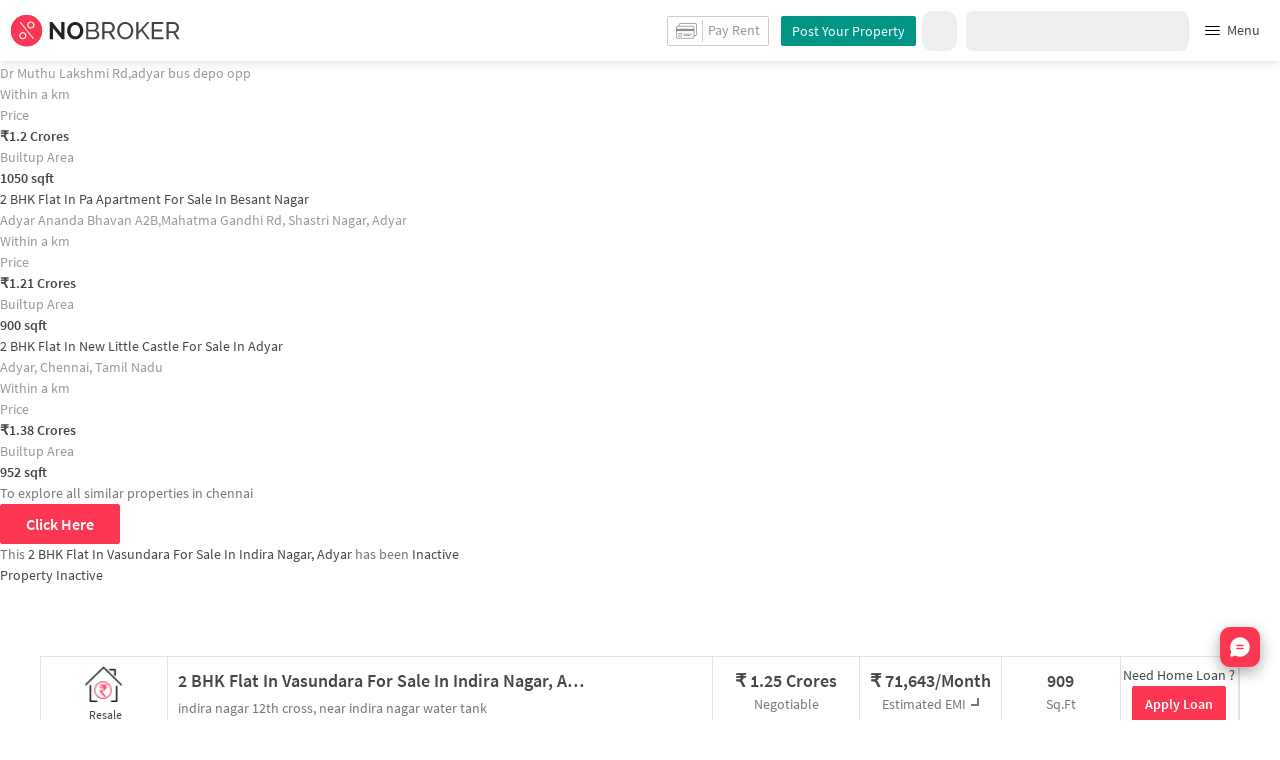

--- FILE ---
content_type: text/html
request_url: https://www.nobroker.in/property/buy/2-bhk-apartment-for-sale-in-indira-nagar-adyar-chennai/8a9f85038cdf1fb6018cdf5a549b2374/detail
body_size: 39357
content:

          <!DOCTYPE html><html lang="en"><head>
          <meta property="fb:pages" content="794951570520699" />
          <link rel="canonical" href="https://www.nobroker.in/property/buy/2-bhk-apartment-for-sale-in-indira-nagar-adyar-chennai/8a9f85038cdf1fb6018cdf5a549b2374/detail" />
          
          
        
          
          <link rel="dns-prefetch preconnect" href="//www.googletagmanager.com">
          <link rel="dns-prefetch preconnect"  href="//www.google-analytics.com">
          <link rel="dns-prefetch" href="//assets.nobroker.in">
          <link rel="dns-prefetch" href="//images.nobroker.in">
          <link rel="dns-prefetch preconnect" href="https://assets.adobedtm.com" />
          <link rel="shortcut icon" id="favicon" href="//assets.nobroker.in/static/img/favicon.png"/>
          <link rel="apple-touch-icon" href="https://images.nobroker.in/static/img/fav64.png">
          <link rel="dns-prefetch preconnect" href="https://hs.nobroker.in">
          <!--<meta charset="utf-8"/>-->
          <meta charset="UTF-8"/>
          <meta name="google-play-app" content="app-id=com.nobroker.app&referrer=utm_source%3Dnobroker%26utm_medium%3DmobileWeb">
    	    <meta name="apple-itunes-app" content="app-id=1200507100, app-argument=nobrokerapp://">
          <meta name="theme-color" content="#fd3752">
          <meta name="keywords" content="Flat in vasundara, Indira Nagar, Adyar,  2 BHK flat for sale in vasundara, Indira Nagar, Adyar, house for sale in vasundara, Indira Nagar, Adyar, property for sale in Indira Nagar, Adyar"/>
          <meta property="og:title" content="vasundara Indira Nagar, Adyar - Without Brokerage Semi-furnished 2 BHK Flat for Sale in vasundara, Chennai for Rs. 12,500,000 | NoBroker"/>
          <meta property="og:description" content="Get WITHOUT BROKERAGE Semi-furnished 2 BHK flat for Sale in vasundara, Indira Nagar, Adyar, Chennai . Contact Owners Directly. #NoBroker"/>
          <meta property="og:url" content="https://www.nobroker.in/property/buy/2-bhk-apartment-for-sale-in-indira-nagar-adyar-chennai/8a9f85038cdf1fb6018cdf5a549b2374/detail"/>
          <meta property="og:image" content="https://images.nobroker.in/images/8a9f85038cdf1fb6018cdf5a549b2374/8a9f85038cdf1fb6018cdf5a549b2374_36347_983293_large.jpg"/>
          <meta name="twitter:site" content="@nobrokercom">
          <meta name="twitter:title" content="vasundara Indira Nagar, Adyar - Without Brokerage Semi-furnished 2 BHK Flat for Sale in vasundara, Chennai for Rs. 12,500,000 | NoBroker">
          <meta name="twitter:description" content="Get WITHOUT BROKERAGE Semi-furnished 2 BHK flat for Sale in vasundara, Indira Nagar, Adyar, Chennai . Contact Owners Directly. #NoBroker">
          <meta name="twitter:image" content="https://images.nobroker.in/images/8a9f85038cdf1fb6018cdf5a549b2374/8a9f85038cdf1fb6018cdf5a549b2374_36347_983293_large.jpg">
          <meta property="og:image:height" content="360"/>
          <meta property="og:image:width" content="540"/>
          <meta property="fb:app_id" content="289265624583131"/>
          <meta property="og:site_name" content="NoBroker"/>
          <meta property="og:type" content="product"/>
          <meta name="google" content="notranslate"/>
          <meta name="google-site-verification" content="hLy7ta67b2CS6LQFWI3SrB22XIuKUHlAHGEi-0W0ngI" />
          <meta name="msvalidate.01" content="81EEED055BF8993A564A4B24AF189813" />
          <meta name="p:domain_verify" content="e5c74d79345e920627558faecd28fae5"/>
          <meta name="p:domain_verify" content="084409cababb09e2de24f00eb4048416"/>
          <meta name="google-signin-client_id" content="239876242888-mbq11kse03n78gs2o5549clvlcv3ls24.apps.googleusercontent.com">
          
          <title>vasundara Indira Nagar, Adyar - Without Brokerage Semi-furnished 2 BHK Flat for Sale in vasundara, Chennai for Rs. 12,500,000 | NoBroker -Inactive</title>
          <meta name="description" content="Get WITHOUT BROKERAGE Semi-furnished 2 BHK flat for Sale in vasundara, Indira Nagar, Adyar, Chennai . Contact Owners Directly. #NoBroker">
          <meta name="viewport" content="width=device-width,initial-scale=1,shrink-to-fit=no,maximum-scale=1.0" />
          <meta name="X-UA-Compatible" content="IE=edge,chrome=1" />
          <link rel="icon" href="https://assets.nobroker.in/static/img/favicon.png" />
          <link rel="manifest" href="/manifest.json" />
          <link rel="alternate" href="android-app://com.nobroker.app">
          <link rel="dns-prefetch" href="https://maps.googleapis.com">
          <link rel="alternate" href="android-app://com.nobroker.app/https://www.nobroker.in/tenant/plans/basic">
          <link rel="dns-prefetch" href="http://dynamic.criteo.com">  
          
                <link rel="preload" href="https://fonts.gstatic.com/s/sourcesanspro/v13/6xKydSBYKcSV-LCoeQqfX1RYOo3ik4zwlxdu.woff2" as="font" type="font/woff2" crossorigin>
                <link rel="preload" href="https://fonts.gstatic.com/s/sourcesanspro/v13/6xK3dSBYKcSV-LCoeQqfX1RYOo3qOK7l.woff2" as="font" type="font/woff2" crossorigin>
                <link rel="preload" href="https://fonts.gstatic.com/s/sourcesanspro/v13/6xKydSBYKcSV-LCoeQqfX1RYOo3i54rwlxdu.woff2" as="font" type="font/woff2" crossorigin>
          
         
          
            <link rel="preconnect" href="https://fonts.googleapis.com" defer>
            <link rel="preconnect" href="https://fonts.gstatic.com" crossorigin defer>
            <link rel="preload" href="https://fonts.googleapis.com/css2?family=Source+Sans+Pro:wght@900&display=swap" as="style" onload="this.onload=null;this.rel='stylesheet'">
            <link rel="preload" href="https://fonts.googleapis.com/css2?family=Source+Sans+Pro:wght@700&display=swap" as="style" onload="this.onload=null;this.rel='stylesheet'">
            
          
          
          <style>
            @font-face {
              font-family: 'Source Sans Pro';
              font-style: normal;
              font-weight: 300;
              font-display: swap;
              src: local('Source Sans Pro Light'), local('SourceSansPro-Light'), url(https://fonts.gstatic.com/s/sourcesanspro/v13/6xKydSBYKcSV-LCoeQqfX1RYOo3ik4zwlxdu.woff2) format('woff2');
              unicode-range: U+0000-00FF, U+0131, U+0152-0153, U+02BB-02BC, U+02C6, U+02DA, U+02DC, U+2000-206F, U+2074, U+20AC, U+2122, U+2191, U+2193, U+2212, U+2215, U+FEFF, U+FFFD;
            }
            @font-face {
              font-family: 'Source Sans Pro';
              font-style: normal;
              font-weight: 400;
              font-display: swap;
              src: local('Source Sans Pro Regular'), local('SourceSansPro-Regular'), url(https://fonts.gstatic.com/s/sourcesanspro/v13/6xK3dSBYKcSV-LCoeQqfX1RYOo3qOK7l.woff2) format('woff2');
              unicode-range: U+0000-00FF, U+0131, U+0152-0153, U+02BB-02BC, U+02C6, U+02DA, U+02DC, U+2000-206F, U+2074, U+20AC, U+2122, U+2191, U+2193, U+2212, U+2215, U+FEFF, U+FFFD;
            }
            @font-face {
              font-family: 'Source Sans Pro';
              font-style: normal;
              font-weight: 600;
              font-display: swap;
              src: local('Source Sans Pro SemiBold'), local('SourceSansPro-SemiBold'), url(https://fonts.gstatic.com/s/sourcesanspro/v13/6xKydSBYKcSV-LCoeQqfX1RYOo3i54rwlxdu.woff2) format('woff2');
              unicode-range: U+0000-00FF, U+0131, U+0152-0153, U+02BB-02BC, U+02C6, U+02DA, U+02DC, U+2000-206F, U+2074, U+20AC, U+2122, U+2191, U+2193, U+2212, U+2215, U+FEFF, U+FFFD;
            }
          </style>
          
          
            <script>
              window.dataLayer = [];
            </script>
          <script>
              window.addEventListener('load', function () {
                (function(w, d, s, l, i) {
                w[l] = w[l] || [];
                w[l].push({ 'gtm.start': new Date().getTime(), event: 'gtm.js' });
                var f = d.getElementsByTagName(s)[0],
                j = d.createElement(s),
                dl = l != 'dataLayer' ? '&l=' + l : '';
                j.async = true;
                j.src = 'https://www.googletagmanager.com/gtm.js?id=' + i + dl;
                f.parentNode.insertBefore(j, f);
                })(window, document, 'script', 'dataLayer', 'GTM-NDNFVM5');
              });
                  </script>
          


      

          
          <script>
            window.googleMapLoadCallBack = function() {
            };
            window.mobile = {
              dispatchEvent: function(eventName, data){
                console.log('triggered SSR Dispatch', eventName)
              }
            }
          </script>
                
        <link data-chunk="main" rel="stylesheet" href="https://assets.nobroker.in/nb-new/css/main.08efbc7b48585f49a73f.css">
<link data-chunk="detailPage" rel="stylesheet" href="https://assets.nobroker.in/nb-new/70/70.10f37da4f45f5d574906.css">
<link data-chunk="detailPage" rel="stylesheet" href="https://assets.nobroker.in/nb-new/115/115.b7a5a7e7c007ae4cba3e.css">
<link data-chunk="detailPage" rel="stylesheet" href="https://assets.nobroker.in/nb-new/detailPage/detailPage.29c520a2e6ed335828bc.css">
<link data-chunk="NbButton" rel="stylesheet" href="https://assets.nobroker.in/nb-new/NbButton/NbButton.b7d37f1641df66482e79.css">
<link data-chunk="FeedbackModal" rel="stylesheet" href="https://assets.nobroker.in/nb-new/FeedbackModal/FeedbackModal.a83dbbf44fc64913d303.css">
          
 
          <script async src="https://assets.nobroker.in/nb-new/public/js/instantgratification.js"></script>
          <script>
            window.nb = window.nb || {};
            nb.pageName = "detailPage";
            nb.appState = {"route":{"location":null},"global":{"requestData":null},"signupReducer":{"phoneExistLoading":false,"phoneStatus":null,"otpVerification":null,"emailOtpVerification":null,"passwordVerification":null,"newAccountData":null,"newUser":false,"oldUser":false,"userInfo":null,"newAccountDataError":"","userPhoneData":{},"adobeSignupEventCalled":false,"newAccountCreationData":null,"newOtpVerifyFlow":false,"newMobileUpdateSucess":false,"newMobileUpdateError":false},"commonReducer":{"status":"","userInfo":null,"activePlanStatus":null,"fetchedUserInfo":false,"walletBalance":null,"signupModal":{},"showAlertMsg":false,"notFound":false,"crowdLeadAdded":null,"openAlertsModal":false,"planDetailInfos":null,"tenantPlanInfo":null,"pagename":null,"userNotificationCount":null,"photoRequestData":null,"propertyId":null,"fromChat":null,"feedBackData":null,"feedBackUpdatedData":null,"openSchedularModal":false,"openScheduleVisitModal":false,"slotsData":null,"bookedSlotData":null,"userEmailSave":null,"walletEnabled":false,"propertyTrendsData":null,"instantLeadData":null,"instantBookData":null,"tenantLeadData":null,"scheduleVisitTimeData":null,"contactedInfoData":null,"hub":null,"contactedIdsForListPage":[],"contactedNotVerifiedIdsForListPage":[],"visitSlotsData":null,"scheduleVistSlotsData":{"showLoader":false,"data":null},"hoodExploreRefreshToken":null,"scratchCardList":{"loading":true,"fetching":false,"data":[],"error":false},"isBasicPlanSuccess":false,"selectedSearchFilterData":{},"preselectedLocalitiesData":[],"listingData":null,"shortlistedProperty":null,"isPayFirstAbFlow":null,"advertiseData":null,"hsCity":{"displayName":"Bangalore","value":"bangalore","image":"https:\u002F\u002Fassets.nobroker.in\u002Fnb-new\u002Fpublic\u002FCommon\u002Fbangalore.png"},"hsCatalogData":{},"hsLineItems":{},"address":{},"userAddressList":[],"hsLocalLineItems":[],"hsLeadIds":{},"hsCityWiseServices":{},"leadCreationSuccess":false,"fetchFeedbackSuccess":false,"exitIntentData":null,"isExitIntentLoading":false,"isExitPopup":false,"continueDetailsData":[],"popularServices":[],"servicingDate":null,"hsPaymentSuccess":false,"orderDetails":{},"userLocation":{},"orderDetailsError":null,"nearbyGeneratorId":null,"nearbyPlacesPlaceId":[],"nearbyTotalData":[],"isDynamicAdsCalled":false,"isSubscriptionLead":false,"updateCartLoading":false,"contactOwnerPlanPageStatus":"","userHistory":[],"loader":{"loading":true,"type":"default"},"metroCityLines":null,"stationDataForMetroLine":null,"searchFor":"Location","preSelectedMetroStation":[],"jacketInfo":null,"jacketHeight":0,"similarScheduledProperties":[],"showNotesModal":{},"propertyNotes":{},"dynamicSeoContent":null,"showNudgeModal":true,"notesActivePillsStatus":{},"leadsData":[],"servicesSupportData":[],"articleData":[],"sendMessageData":{"success":false},"planSuccessEventFired":false,"deviceBindingData":null,"deviceBindingStatus":null,"createTicketSuccessData":null,"potentialSeekerContact":{"contactedSeekerData":null,"loading":false,"error":null},"scheduleVisitData":null},"alertsReducer":{"postAlersSuccess":""},"listAlertsReducer":{"postAlersSuccess":"","alertRequirementId":null,"recommendedProperties":null,"loading":false,"searchRequirementLoading":false},"resultScreenReducer":{"loading":true,"loader":{"loading":true,"type":"fetching_properties"},"sessionId":"","userFilters":{},"totalRejectedProps":0,"propertySearchData":[],"propertyList":null,"rejectedProperties":[],"showRejectedProps":false,"rejectedCount":0,"ownerContacted":false,"remainingProps":0,"productFeedbackSumitted":false,"productFeedBackSkip":false,"isFetchingDetails":false,"isFetchingSessionDetails":false,"isFetchingAdditionalPropertyData":false,"propertySource":"","sent_status":null,"commuteDetails":null,"smart_contact_owner_status":null,"canShowShortlistContactCard":false,"latestShortlistData":[],"contactedBulkResponse":[],"broadcastMessage":{}},"smartSearchBotReducer":{"loading":false,"filtersPosted":false,"session_id":"","userInfo":{},"conversationList":[],"memberList":[],"isLastIntent":false,"finalFilters":{"user_id":"","place_id":"","looking_for":"","city":"","locality":""},"estimatedRent":null,"propertyCount":null,"estimatorLoading":false},"builderProject":{"builderInfo":null,"loading":null,"builderOtherData":null,"builderNearbyInfo":null,"isBuilderSponsored":null,"scrapData":null,"sponsoredBuildingUrl":null,"graphisSaleTrend":true,"bucketRent":[],"bucketSale":[],"reqRegTransRent":{},"reqRegTransSale":{},"regTransRent":[],"regTransSale":[],"userUnlockDetails":{},"itemDetails":{},"limitReached":false,"detailsPosted":null,"reviewsData":null,"cmsCategory":null,"createLead":{},"leadCreated":false,"topDeveloperBuilders":[],"topDeveloperBuildings":{},"topDeveloperBuildingsSize":0,"topBuilderId":"","comparisonBuildingData":{},"comparisonTabs":[]},"cityLevelServicePageReducer":{"loading":false,"currentState":"BUY","lastSearchData":null,"localityType":null,"isFilterFocused":false,"nbStories":null,"flagForStoryApi":false,"topBuilderCityWise":null,"recentPropertyTab23BHK":null,"recentPropertyIH":null,"recentPropertyHighFloor":null,"recentPropertyTopSoc":null,"hotSellingProjects":null,"topRentalSociety":null,"flatmateAccomodation":null,"pgAccomodation":null,"nobrokerTimes":null,"priceTrendsData":null},"propertyDetails":{"listingLeadData":null,"nearByPropertiesInfo":null,"detailsData":{"sponsored":false,"buildingId":null,"shortlistedByLoggedInUser":false,"id":"8a9f85038cdf1fb6018cdf5a549b2374","shortUrl":"http:\u002F\u002Fnobr.kr\u002Fsv\u002F163yx64","description":"This double bedroom for sale comes with an affordable price tag of just 1.25 Crores rupees with an additional perk of paying no brokerage. Situated on the 3rd floor this home can comfortably serve your car and bike parking facility needs.\n\nAmenities like club house gives you something to do in your free time. You are viewing the right home if you would prefer a house with visitor parking.-- generated by system (SIA)","combineDescription":"This double bedroom for sale comes with an affordable price tag of just 1.25 Crores rupees with an additional perk of paying no brokerage. Situated on the 3rd floor this home can comfortably serve your car and bike parking facility needs.\n\nAmenities like club house gives you something to do in your free time. You are viewing the right home if you would prefer a house with visitor parking.","ownerDes":null,"leaseType":null,"floor":3,"totalFloor":3,"propertySize":909,"latitude":12.995484125194888,"longitude":80.25152441114187,"propertyAge":10,"accurateLocation":true,"pinCode":null,"active":false,"negotiable":true,"activateLater":false,"futureActivationDate":1709749800000,"type":"BHK2","city":"chennai","locality":"Indira Nagar, Adyar","street":"indira nagar 12th cross,  near indira nagar water tank","society":"vasundara","propertyType":"BUY","state":"REJECTED","bathroom":2,"cupBoard":null,"parking":"BOTH","inactiveReason":"INCORRECT","swimmingPool":false,"gym":false,"furnishing":"SEMI_FURNISHED","lift":true,"propertyCode":"NB-1310077","amenities":"{\"LIFT\":true,\"GYM\":false,\"INTERNET\":true,\"AC\":false,\"CLUB\":true,\"INTERCOM\":false,\"POOL\":false,\"CPA\":false,\"FS\":false,\"SERVANT\":false,\"SECURITY\":true,\"SC\":false,\"GP\":false,\"PARK\":false,\"RWH\":false,\"STP\":false,\"HK\":false,\"PB\":false,\"VP\":true}","availableFrom":1708885800000,"creationDate":1704554288000,"lastUpdateDate":1713419217000,"activationDate":1704609905000,"lastActivationDate":null,"facing":"N","localityId":"adyar_chennai","nbLocality":"Adyar","managed":null,"location":"12.995484125194888000,80.251524411141870000","score":{"lifestyle":9.7,"transit":7.5,"lastUpdatedDate":1704610098000},"ownerId":"ff80818156f54d5f0156f7abc3a80f03","buildingName":null,"builderName":null,"projectUrl":null,"showProject":null,"seoDescription":"[{\"localityId\":\"ChIJE14zH4lnUjoRyYFYTM7RYK0\",\"name\":\"Tidel Park\",\"longitude\":80.24859830000003,\"seoUrl\":\"\u002Fflats-for-sale-near-tidel_park_tharamani_chennai\",\"latitude\":12.9895733,\"id\":\"ChIJuU_lAmJdUjoRfowQyarAX88\"},{\"localityId\":\"ChIJE14zH4lnUjoRyYFYTM7RYK0\",\"name\":\"Ramanujan IT City\",\"longitude\":80.246944,\"seoUrl\":\"\u002Fflats-for-sale-near-ramanujan_it_city_chennai\",\"latitude\":12.990833,\"id\":\"ChIJwX4q24lnUjoRIskQh2O_atc\"},{\"localityId\":\"ChIJb_w7m1tdUjoRqgv5aXb5WWk\",\"name\":\"S2 Theyagaraja\",\"longitude\":80.2564385,\"seoUrl\":\"\u002Fflats-for-sale-near-s2_theyagaraja_thiruvanmiyur_chennai\",\"latitude\":12.9895125,\"id\":\"ChIJDYQfkV9dUjoRcdy3Ny5UHsM\"},{\"localityId\":\"ChIJgRbEFe1nUjoRg54kepbOaWU\",\"name\":\"Sangeetha Veg Restaurant\",\"longitude\":80.250075,\"seoUrl\":\"\u002Fflats-for-sale-near-sangeetha_veg_restaurant_adyar_chennai\",\"latitude\":13.0070576,\"id\":\"ChIJP45a9JNnUjoRtjoeqft7NQk\"},{\"localityId\":\"ChIJgRbEFe1nUjoRg54kepbOaWU\",\"name\":\"Adyar Bus Depot\",\"longitude\":80.2567054,\"seoUrl\":\"\u002Fflats-for-sale-near-adyar_bus_depot_chennai\",\"latitude\":12.9977562,\"id\":\"ChIJTxX9DPNnUjoR06Gcvr82knk\"}]","landmarkDetails":null,"plotArea":null,"listingVerified":true,"verifiedByUser":"ff80818156f54d5f0156f7abc3a80f03","targetLocalities":null,"nudges":null,"promoted_b":false,"filterPreferenceScore":0,"colour":null,"leaseTypeNew":[],"contactedStatusDetails":{},"reactivationReqDate":1704609254000,"reactivationSource":"USER_DASHBOARD","amenitiesMap":{"LIFT":true,"GYM":false,"INTERNET":true,"AC":false,"CLUB":true,"INTERCOM":false,"POOL":false,"CPA":false,"FS":false,"SERVANT":false,"SECURITY":true,"SC":false,"GP":false,"PARK":false,"RWH":false,"STP":false,"HK":false,"PB":false,"VP":true},"powerBackup":"None","waterSupply":"CORP_BORE","mapped":false,"ownershipType":"FREEHOLD","price":12500000,"balconies":1,"propType":"AP","maintenanceCost":1500,"underLoan":false,"verified":false,"noOfUnits":null,"carpetArea":null,"leaseYears":null,"servantRoom":0,"kitchen":"COVERED_SHELVES","flooring":"MOSAIC","regCostIncluded":false,"breadcrumbUrls":[{"name":"chennai","url":"flats-for-sale-in-chennai_chennai"},{"name":"Adyar","url":"flats-for-sale-in-adyar_chennai"},{"name":"2bhk","url":"2bhk-flats-for-sale-in-adyar_chennai"}],"expectedRent":null,"localityGrowthRate":null,"defaultEmi":"71,643\u002FMonth","formattedPrice":"1.25 Crores","loanAvailable":true,"maintenanceCostPerSqFt":"1.7","title":"2 BHK Flat In Vasundara For Sale  In Indira Nagar, Adyar","propertyTitle":"2 BHK Flat In Vasundara For Sale  In Indira Nagar, Adyar","detailUrl":"\u002Fproperty\u002Fbuy\u002F2-bhk-apartment-for-sale-in-indira-nagar-adyar-chennai\u002F8a9f85038cdf1fb6018cdf5a549b2374\u002Fdetail","completeStreetName":"indira nagar 12th cross,  near indira nagar water tank","originalImageUrl":"\u002F\u002Fassets.nobroker.in\u002F8a9f85038cdf1fb6018cdf5a549b2374_36347_856945_original.jpg","parkingDesc":"Bike and Car","inactiveReasonDesc":"Inc Info","typeDesc":"2 BHK","facingDesc":"North","photos":[{"title":"","name":"multipart","imagesMap":{"original":"8a9f85038cdf1fb6018cdf5a549b2374_36347_856945_original.jpg","large":"8a9f85038cdf1fb6018cdf5a549b2374_36347_983293_large.jpg","medium":"8a9f85038cdf1fb6018cdf5a549b2374_36347_153344_medium.jpg","thumbnail":"8a9f85038cdf1fb6018cdf5a549b2374_36347_375155_thumbnail.jpg"},"displayPic":true,"disAffinity":50,"imageSource":null,"h":2296,"w":4080,"state":"APPROVED","subState":null,"subReasons":"","uploadedBy":"AGENT","landscape":true,"duplicate":false},{"title":"","name":"multipart","imagesMap":{"original":"8a9f85038cdf1fb6018cdf5a549b2374_72657_504472_original.jpg","large":"8a9f85038cdf1fb6018cdf5a549b2374_72657_684153_large.jpg","medium":"8a9f85038cdf1fb6018cdf5a549b2374_72657_378693_medium.jpg","thumbnail":"8a9f85038cdf1fb6018cdf5a549b2374_72657_669516_thumbnail.jpg"},"displayPic":false,"disAffinity":50,"imageSource":null,"h":2296,"w":4080,"state":"APPROVED","subState":null,"subReasons":"","uploadedBy":"AGENT","landscape":true,"duplicate":false},{"title":"","name":"multipart","imagesMap":{"original":"8a9f85038cdf1fb6018cdf5a549b2374_74973_514753_original.jpg","large":"8a9f85038cdf1fb6018cdf5a549b2374_74973_782485_large.jpg","medium":"8a9f85038cdf1fb6018cdf5a549b2374_74973_361882_medium.jpg","thumbnail":"8a9f85038cdf1fb6018cdf5a549b2374_74973_876649_thumbnail.jpg"},"displayPic":false,"disAffinity":50,"imageSource":null,"h":2296,"w":4080,"state":"APPROVED","subState":null,"subReasons":"","uploadedBy":"AGENT","landscape":true,"duplicate":false},{"title":"","name":"multipart","imagesMap":{"original":"8a9f85038cdf1fb6018cdf5a549b2374_98762_46127_original.jpg","large":"8a9f85038cdf1fb6018cdf5a549b2374_98762_260359_large.jpg","medium":"8a9f85038cdf1fb6018cdf5a549b2374_98762_225226_medium.jpg","thumbnail":"8a9f85038cdf1fb6018cdf5a549b2374_98762_532323_thumbnail.jpg"},"displayPic":false,"disAffinity":50,"imageSource":null,"h":2296,"w":4080,"state":"APPROVED","subState":null,"subReasons":"","uploadedBy":"AGENT","landscape":true,"duplicate":false},{"title":"","name":"multipart","imagesMap":{"original":"8a9f85038cdf1fb6018cdf5a549b2374_41291_813511_original.jpg","large":"8a9f85038cdf1fb6018cdf5a549b2374_41291_567867_large.jpg","medium":"8a9f85038cdf1fb6018cdf5a549b2374_41291_501111_medium.jpg","thumbnail":"8a9f85038cdf1fb6018cdf5a549b2374_41291_524478_thumbnail.jpg"},"displayPic":false,"disAffinity":50,"imageSource":null,"h":2296,"w":4080,"state":"APPROVED","subState":null,"subReasons":"","uploadedBy":"AGENT","landscape":true,"duplicate":false},{"title":"","name":"multipart","imagesMap":{"original":"8a9f85038cdf1fb6018cdf5a549b2374_24603_387874_original.jpg","large":"8a9f85038cdf1fb6018cdf5a549b2374_24603_287151_large.jpg","medium":"8a9f85038cdf1fb6018cdf5a549b2374_24603_811592_medium.jpg","thumbnail":"8a9f85038cdf1fb6018cdf5a549b2374_24603_882378_thumbnail.jpg"},"displayPic":false,"disAffinity":50,"imageSource":null,"h":2296,"w":4080,"state":"APPROVED","subState":null,"subReasons":"","uploadedBy":"AGENT","landscape":true,"duplicate":false},{"title":"","name":"multipart","imagesMap":{"original":"8a9f85038cdf1fb6018cdf5a549b2374_97600_408970_original.jpg","large":"8a9f85038cdf1fb6018cdf5a549b2374_97600_24127_large.jpg","medium":"8a9f85038cdf1fb6018cdf5a549b2374_97600_997267_medium.jpg","thumbnail":"8a9f85038cdf1fb6018cdf5a549b2374_97600_556224_thumbnail.jpg"},"displayPic":false,"disAffinity":50,"imageSource":null,"h":2296,"w":4080,"state":"APPROVED","subState":null,"subReasons":"","uploadedBy":"AGENT","landscape":true,"duplicate":false},{"title":"","name":"multipart","imagesMap":{"original":"8a9f85038cdf1fb6018cdf5a549b2374_83911_888851_original.jpg","large":"8a9f85038cdf1fb6018cdf5a549b2374_83911_823840_large.jpg","medium":"8a9f85038cdf1fb6018cdf5a549b2374_83911_71113_medium.jpg","thumbnail":"8a9f85038cdf1fb6018cdf5a549b2374_83911_572825_thumbnail.jpg"},"displayPic":false,"disAffinity":40,"imageSource":null,"h":2296,"w":4080,"state":"APPROVED","subState":null,"subReasons":"","uploadedBy":"AGENT","landscape":true,"duplicate":false},{"title":"","name":"multipart","imagesMap":{"original":"8a9f85038cdf1fb6018cdf5a549b2374_77414_882921_original.jpg","large":"8a9f85038cdf1fb6018cdf5a549b2374_77414_545809_large.jpg","medium":"8a9f85038cdf1fb6018cdf5a549b2374_77414_382715_medium.jpg","thumbnail":"8a9f85038cdf1fb6018cdf5a549b2374_77414_225679_thumbnail.jpg"},"displayPic":false,"disAffinity":35,"imageSource":null,"h":2296,"w":4080,"state":"APPROVED","subState":null,"subReasons":"","uploadedBy":"AGENT","landscape":true,"duplicate":false},{"title":"","name":"multipart","imagesMap":{"original":"8a9f85038cdf1fb6018cdf5a549b2374_65853_316644_original.jpg","large":"8a9f85038cdf1fb6018cdf5a549b2374_65853_133912_large.jpg","medium":"8a9f85038cdf1fb6018cdf5a549b2374_65853_114140_medium.jpg","thumbnail":"8a9f85038cdf1fb6018cdf5a549b2374_65853_434180_thumbnail.jpg"},"displayPic":false,"disAffinity":30,"imageSource":null,"h":2296,"w":4080,"state":"APPROVED","subState":null,"subReasons":"","uploadedBy":"AGENT","landscape":true,"duplicate":false},{"title":"","name":"multipart","imagesMap":{"original":"8a9f85038cdf1fb6018cdf5a549b2374_54401_409596_original.jpg","large":"8a9f85038cdf1fb6018cdf5a549b2374_54401_376554_large.jpg","medium":"8a9f85038cdf1fb6018cdf5a549b2374_54401_179949_medium.jpg","thumbnail":"8a9f85038cdf1fb6018cdf5a549b2374_54401_968097_thumbnail.jpg"},"displayPic":false,"disAffinity":30,"imageSource":null,"h":2296,"w":4080,"state":"APPROVED","subState":null,"subReasons":"","uploadedBy":"AGENT","landscape":true,"duplicate":false},{"title":"","name":"multipart","imagesMap":{"original":"8a9f85038cdf1fb6018cdf5a549b2374_43737_891432_original.jpg","large":"8a9f85038cdf1fb6018cdf5a549b2374_43737_621957_large.jpg","medium":"8a9f85038cdf1fb6018cdf5a549b2374_43737_500804_medium.jpg","thumbnail":"8a9f85038cdf1fb6018cdf5a549b2374_43737_202760_thumbnail.jpg"},"displayPic":false,"disAffinity":30,"imageSource":null,"h":2296,"w":4080,"state":"APPROVED","subState":null,"subReasons":"","uploadedBy":"AGENT","landscape":true,"duplicate":false},{"title":"","name":"multipart","imagesMap":{"original":"8a9f85038cdf1fb6018cdf5a549b2374_18187_16115_original.jpg","large":"8a9f85038cdf1fb6018cdf5a549b2374_18187_762705_large.jpg","medium":"8a9f85038cdf1fb6018cdf5a549b2374_18187_768837_medium.jpg","thumbnail":"8a9f85038cdf1fb6018cdf5a549b2374_18187_959059_thumbnail.jpg"},"displayPic":false,"disAffinity":30,"imageSource":null,"h":2296,"w":4080,"state":"APPROVED","subState":null,"subReasons":"","uploadedBy":"AGENT","landscape":true,"duplicate":false},{"title":"","name":"multipart","imagesMap":{"original":"8a9f85038cdf1fb6018cdf5a549b2374_33403_511018_original.jpg","large":"8a9f85038cdf1fb6018cdf5a549b2374_33403_163505_large.jpg","medium":"8a9f85038cdf1fb6018cdf5a549b2374_33403_211453_medium.jpg","thumbnail":"8a9f85038cdf1fb6018cdf5a549b2374_33403_758211_thumbnail.jpg"},"displayPic":false,"disAffinity":30,"imageSource":null,"h":2296,"w":4080,"state":"APPROVED","subState":null,"subReasons":"","uploadedBy":"AGENT","landscape":true,"duplicate":false},{"title":"","name":"multipart","imagesMap":{"original":"8a9f85038cdf1fb6018cdf5a549b2374_49053_488769_original.jpg","large":"8a9f85038cdf1fb6018cdf5a549b2374_49053_201198_large.jpg","medium":"8a9f85038cdf1fb6018cdf5a549b2374_49053_622905_medium.jpg","thumbnail":"8a9f85038cdf1fb6018cdf5a549b2374_49053_781950_thumbnail.jpg"},"displayPic":false,"disAffinity":20,"imageSource":null,"h":4080,"w":2296,"state":"APPROVED","subState":null,"subReasons":"","uploadedBy":"AGENT","landscape":false,"duplicate":false},{"title":"","name":"multipart","imagesMap":{"original":"8a9f85038cdf1fb6018cdf5a549b2374_75250_273525_original.jpg","large":"8a9f85038cdf1fb6018cdf5a549b2374_75250_887578_large.jpg","medium":"8a9f85038cdf1fb6018cdf5a549b2374_75250_855186_medium.jpg","thumbnail":"8a9f85038cdf1fb6018cdf5a549b2374_75250_512748_thumbnail.jpg"},"displayPic":false,"disAffinity":20,"imageSource":null,"h":4080,"w":2296,"state":"APPROVED","subState":null,"subReasons":"","uploadedBy":"AGENT","landscape":false,"duplicate":false},{"title":"","name":"multipart","imagesMap":{"original":"8a9f85038cdf1fb6018cdf5a549b2374_63370_992539_original.jpg","large":"8a9f85038cdf1fb6018cdf5a549b2374_63370_319593_large.jpg","medium":"8a9f85038cdf1fb6018cdf5a549b2374_63370_859575_medium.jpg","thumbnail":"8a9f85038cdf1fb6018cdf5a549b2374_63370_418461_thumbnail.jpg"},"displayPic":false,"disAffinity":20,"imageSource":null,"h":4080,"w":2296,"state":"APPROVED","subState":null,"subReasons":"","uploadedBy":"AGENT","landscape":false,"duplicate":false},{"title":"","name":"multipart","imagesMap":{"original":"8a9f85038cdf1fb6018cdf5a549b2374_91726_713800_original.jpg","large":"8a9f85038cdf1fb6018cdf5a549b2374_91726_931853_large.jpg","medium":"8a9f85038cdf1fb6018cdf5a549b2374_91726_603229_medium.jpg","thumbnail":"8a9f85038cdf1fb6018cdf5a549b2374_91726_730923_thumbnail.jpg"},"displayPic":false,"disAffinity":10,"imageSource":null,"h":4080,"w":2296,"state":"APPROVED","subState":null,"subReasons":"","uploadedBy":"AGENT","landscape":false,"duplicate":false},{"title":"","name":"multipart","imagesMap":{"original":"8a9f85038cdf1fb6018cdf5a549b2374_91643_680531_original.jpg","large":"8a9f85038cdf1fb6018cdf5a549b2374_91643_197442_large.jpg","medium":"8a9f85038cdf1fb6018cdf5a549b2374_91643_768412_medium.jpg","thumbnail":"8a9f85038cdf1fb6018cdf5a549b2374_91643_784785_thumbnail.jpg"},"displayPic":false,"disAffinity":5,"imageSource":null,"h":4080,"w":2296,"state":"APPROVED","subState":null,"subReasons":"","uploadedBy":"AGENT","landscape":false,"duplicate":false},{"title":"","name":"multipart","imagesMap":{"original":"8a9f85038cdf1fb6018cdf5a549b2374_56061_403891_original.jpg","large":"8a9f85038cdf1fb6018cdf5a549b2374_56061_640482_large.jpg","medium":"8a9f85038cdf1fb6018cdf5a549b2374_56061_516122_medium.jpg","thumbnail":"8a9f85038cdf1fb6018cdf5a549b2374_56061_156527_thumbnail.jpg"},"displayPic":false,"disAffinity":0,"imageSource":null,"h":4080,"w":2296,"state":"APPROVED","subState":null,"subReasons":"","uploadedBy":"AGENT","landscape":false,"duplicate":false},{"title":"","name":"multipart","imagesMap":{"original":"8a9f85038cdf1fb6018cdf5a549b2374_64101_710660_original.jpg","large":"8a9f85038cdf1fb6018cdf5a549b2374_64101_907580_large.jpg","medium":"8a9f85038cdf1fb6018cdf5a549b2374_64101_612855_medium.jpg","thumbnail":"8a9f85038cdf1fb6018cdf5a549b2374_64101_361652_thumbnail.jpg"},"displayPic":false,"disAffinity":0,"imageSource":null,"h":4080,"w":2296,"state":"APPROVED","subState":null,"subReasons":"","uploadedBy":"AGENT","landscape":false,"duplicate":false},{"title":"","name":"multipart","imagesMap":{"original":"8a9f85038cdf1fb6018cdf5a549b2374_71707_664639_original.jpg","large":"8a9f85038cdf1fb6018cdf5a549b2374_71707_34608_large.jpg","medium":"8a9f85038cdf1fb6018cdf5a549b2374_71707_747414_medium.jpg","thumbnail":"8a9f85038cdf1fb6018cdf5a549b2374_71707_264187_thumbnail.jpg"},"displayPic":false,"disAffinity":0,"imageSource":null,"h":4080,"w":2296,"state":"APPROVED","subState":null,"subReasons":"","uploadedBy":"AGENT","landscape":false,"duplicate":false},{"title":"","name":"multipart","imagesMap":{"original":"8a9f85038cdf1fb6018cdf5a549b2374_20749_784251_original.jpg","large":"8a9f85038cdf1fb6018cdf5a549b2374_20749_463857_large.jpg","medium":"8a9f85038cdf1fb6018cdf5a549b2374_20749_404316_medium.jpg","thumbnail":"8a9f85038cdf1fb6018cdf5a549b2374_20749_148617_thumbnail.jpg"},"displayPic":false,"disAffinity":0,"imageSource":null,"h":4080,"w":2296,"state":"APPROVED","subState":null,"subReasons":"","uploadedBy":"AGENT","landscape":false,"duplicate":false},{"title":"","name":"multipart","imagesMap":{"original":"8a9f85038cdf1fb6018cdf5a549b2374_85432_330123_original.jpg","large":"8a9f85038cdf1fb6018cdf5a549b2374_85432_792688_large.jpg","medium":"8a9f85038cdf1fb6018cdf5a549b2374_85432_686343_medium.jpg","thumbnail":"8a9f85038cdf1fb6018cdf5a549b2374_85432_423812_thumbnail.jpg"},"displayPic":false,"disAffinity":0,"imageSource":null,"h":4080,"w":2296,"state":"APPROVED","subState":null,"subReasons":"","uploadedBy":"AGENT","landscape":false,"duplicate":false},{"title":"","name":"multipart","imagesMap":{"original":"8a9f85038cdf1fb6018cdf5a549b2374_27237_729352_original.jpg","large":"8a9f85038cdf1fb6018cdf5a549b2374_27237_250786_large.jpg","medium":"8a9f85038cdf1fb6018cdf5a549b2374_27237_99190_medium.jpg","thumbnail":"8a9f85038cdf1fb6018cdf5a549b2374_27237_613949_thumbnail.jpg"},"displayPic":false,"disAffinity":-70,"imageSource":null,"h":2296,"w":4080,"state":"APPROVED","subState":null,"subReasons":"","uploadedBy":"AGENT","landscape":true,"duplicate":false},{"title":"","name":"multipart","imagesMap":{"original":"8a9f85038cdf1fb6018cdf5a549b2374_73400_941689_original.jpg","large":"8a9f85038cdf1fb6018cdf5a549b2374_73400_954816_large.jpg","medium":"8a9f85038cdf1fb6018cdf5a549b2374_73400_892331_medium.jpg","thumbnail":"8a9f85038cdf1fb6018cdf5a549b2374_73400_92548_thumbnail.jpg"},"displayPic":false,"disAffinity":-100,"imageSource":null,"h":4080,"w":2296,"state":"APPROVED","subState":null,"subReasons":"","uploadedBy":"AGENT","landscape":false,"duplicate":false},{"title":"","name":"multipart","imagesMap":{"original":"8a9f85038cdf1fb6018cdf5a549b2374_57746_325050_original.jpg","large":"8a9f85038cdf1fb6018cdf5a549b2374_57746_154225_large.jpg","medium":"8a9f85038cdf1fb6018cdf5a549b2374_57746_542908_medium.jpg","thumbnail":"8a9f85038cdf1fb6018cdf5a549b2374_57746_52492_thumbnail.jpg"},"displayPic":false,"disAffinity":-100,"imageSource":null,"h":4080,"w":2296,"state":"APPROVED","subState":null,"subReasons":"","uploadedBy":"AGENT","landscape":false,"duplicate":false},{"title":"","name":"multipart","imagesMap":{"original":"8a9f85038cdf1fb6018cdf5a549b2374_48990_517765_original.jpg","large":"8a9f85038cdf1fb6018cdf5a549b2374_48990_406254_large.jpg","medium":"8a9f85038cdf1fb6018cdf5a549b2374_48990_980980_medium.jpg","thumbnail":"8a9f85038cdf1fb6018cdf5a549b2374_48990_613994_thumbnail.jpg"},"displayPic":false,"disAffinity":-100,"imageSource":null,"h":4080,"w":2296,"state":"APPROVED","subState":null,"subReasons":"","uploadedBy":"AGENT","landscape":false,"duplicate":false}],"ownerDescription":null,"thumbnailImage":"https:\u002F\u002Fassets.nobroker.in\u002Fimages\u002F8a9f85038cdf1fb6018cdf5a549b2374\u002F8a9f85038cdf1fb6018cdf5a549b2374_36347_153344_medium.jpg","adminEvent":"PROPERTY","buyerProperty":true,"localityTruncated":"Indira Nagar, Adyar","secondaryTitle":"indira nagar 12th cross,  near indira nagar water tank","propertyTitleTruncated":"2 BHK Flat In Vasundara For...","address":"indira nagar 12th cross,  near indira nagar water tank, Indira Nagar, Adyar, chennai","videoUnit":[],"aea__":{"FRM_NOTES":{"value":"key holder duraisamy - 9551264500","display_value":null},"FRM_UPLOADED_PHOTO":{"value":"13\u002F01\u002F2024 11:19 AM","display_value":null},"ACCURATE_LOCATION":{"value":"BEST_CASE","display_value":"Best Case"},"KHATA_CERTIFICATE":{"value":"NULL","display_value":"null"},"PROPERTY_TAX":{"value":"NULL","display_value":"null"},"HOUSE_KEY_WITH":{"value":"OTHERS","display_value":"Others"},"KHATA_CERTIFICATE_TYPE":{"value":"NULL","display_value":"null"},"GATED_SECURITY":{"value":"SECURITY_ONLY","display_value":"Yes"},"COMPLETION_CERTIFICATE":{"value":"NULL","display_value":"null"},"SALE_DEED":{"value":"NULL","display_value":"null"},"KEY_COLLECTION_DATE":{"value":"08\u002F01\u002F2024 05:56 PM","display_value":null},"KEY_COLLECTION_DETAILS":{"value":"key with  others ","display_value":null},"OCCUPATION_CERTIFICATE":{"value":"NULL","display_value":"null"}},"showActivate":false,"premium":false,"showRequestPhoto":false,"propertyExploreStatus":"INACTIVE","nbLocalityId":"ChIJgRbEFe1nUjoRg54kepbOaWU","formattedAvailableFrom":"26 Feb 2024"},"similarPropertiesInfo":{"status":200,"status_code":200,"message":"success","otherParams":{"showSimilarNudge":false,"distances":[0.6606571355226581,0.7492454881754357,0.8311862388069527,0.861671749649334,0.8719959097491047,1.2705468487325693,1.6269291473424259,1.6269291473424259,1.6269291473424259,1.9162945183559716],"id":"8a9f85038cdf1fb6018cdf5a549b2374","count":10},"data":[{"propertyAge":3,"parking":"BOTH","ownershipType":"FREEHOLD","parkingDesc":"Bike and Car","contactedStatusDetails":{"contacted":"false","slotBooked":"false"},"shortlistedByLoggedInUser":false,"localityTruncated":"Adyar","negotiable":true,"type":"BHK2","ownerId":"ff8081816c31f3fa016c329b47d65f43","propertySize":1050,"originalImageUrl":"\u002F\u002Fassets.nobroker.in\u002F8a9fd3b08403018c018403418ea61bbb_388211_367828_original.jpg","score":{"lastUpdatedDate":"2022-10-23T11:16:15+05:30","transit":8,"id":"8a9fd3b08403018c018403418ea61bbb","lifestyle":8.6},"price":12000000,"combineDescription":"This two bedroom for sale comes with an affordable price tag of just 1.2 Crores rupees with an additional perk of paying no brokerage. This South facing home is over 1050 sqft. & is in a convenient location. Situated on the 1st floor this home can comfortably serve your dedicated parking area for car and bike needs.\n\nWith amenities such as security & lift this home offers you a lot of convenience.\n\nWith Ganapathy Ram Theatre, S2 Theyagaraja & Chennai's Visualite film Institute | Photography | Cinematography |Direction |Acting | Viscom Course close by, you can catch your favourite movies running & never worry about missing a show because of traffic. Never miss out on lifestyle as R.S.COLLECTIONS, G N Store and legend info outsource are so close by.\n\nAccess to bus stop & pharmacies is very easy & convenient from this house.\n\nIf you are in need of any emergency services or medical assistance, you will be happy to note that FORTIS MALAR HOSPITAL CHENNAI, Navasuja Sankara Nethralaya and ESI Corporation are very close by. With Bala Vidya Mandir Senior Secondary School, SEED Play School and Kendriya Vidyalaya CLRI close to this home, you'll be able to provide your children with many options to choose from.","id":"8a9fd3b08403018c018403418ea61bbb","state":"READY","adminEvent":"PROPERTY","bathroom":2,"propertyTitle":"2 BHK Flat In Elite Tower For Sale  In Adyar","buyerProperty":true,"inactiveReason":"TIMED_OUT","locality":"Adyar","active":true,"waterSupply":"CORP_BORE","propertyScore":1766634585000,"accurateLocation":true,"filterPreferenceScore":0,"lift":true,"detailUrl":"\u002Fproperty\u002Fbuy\u002F2-bhk-apartment-for-sale-in-adyar-chennai\u002F8a9fd3b08403018c018403418ea61bbb\u002Fdetail","activationDate":1766288985000,"amenities":"{\"LIFT\":true,\"GYM\":false,\"INTERNET\":false,\"AC\":false,\"CLUB\":false,\"INTERCOM\":false,\"POOL\":false,\"CPA\":false,\"FS\":false,\"SERVANT\":false,\"SECURITY\":true,\"SC\":false,\"GP\":false,\"PARK\":false,\"RWH\":false,\"STP\":false,\"HK\":false,\"PB\":false,\"VP\":false}","typeDesc":"2 BHK","maintenanceCostPerSqFt":"2.4","city":"chennai","latitude":12.997846121139922,"reactivationReqDate":1766288633000,"facing":"S","underLoan":false,"kitchen":"MODULAR","address":"Dr Muthu Lakshmi Rd,adyar bus depo opp, Adyar, chennai","sponsored":false,"documentName":"property","formattedMaintenanceAmount":"2,500","propertyTitleTruncated":"2 BHK Flat In Elite Tower F...","url":"\u002Fstatic\u002Fimg\u002Ficon\u002Fmap\u002Fnew\u002Fnew_2.png","formattedPrice":"1.2 Crores","maintenanceIncluded":false,"amenitiesMap":{"LIFT":true,"GYM":false,"INTERNET":false,"AC":false,"CLUB":false,"INTERCOM":false,"POOL":false,"CPA":false,"FS":false,"SERVANT":false,"SECURITY":true,"SC":false,"GP":false,"PARK":false,"RWH":false,"STP":false,"HK":false,"PB":false,"VP":false},"lastUpdateDate":1766675497000,"balconies":2,"regCostIncluded":false,"availableFrom":1766255400000,"photos":[{"h":4032,"duplicate":false,"title":"","imagesMap":{"thumbnail":"8a9fd3b08403018c018403418ea61bbb_388211_848686_thumbnail.jpg","original":"8a9fd3b08403018c018403418ea61bbb_388211_367828_original.jpg","large":"8a9fd3b08403018c018403418ea61bbb_388211_811375_large.jpg","medium":"8a9fd3b08403018c018403418ea61bbb_388211_821906_medium.jpg"},"disAffinity":20,"imageSource":"SMS","subReasons":"","displayPic":true,"w":3024,"name":"image","state":"APPROVED","uploadedBy":"OWNER","landscape":true},{"h":4032,"duplicate":false,"title":"","imagesMap":{"thumbnail":"8a9fd3b08403018c018403418ea61bbb_204033_501456_thumbnail.jpg","original":"8a9fd3b08403018c018403418ea61bbb_204033_704663_original.jpg","large":"8a9fd3b08403018c018403418ea61bbb_204033_253522_large.jpg","medium":"8a9fd3b08403018c018403418ea61bbb_204033_255046_medium.jpg"},"disAffinity":10,"imageSource":"SMS","subReasons":"","displayPic":false,"w":3024,"name":"image","state":"APPROVED","uploadedBy":"OWNER","landscape":true},{"h":510,"duplicate":false,"title":"","imagesMap":{"thumbnail":"8a9fd3b08403018c018403418ea61bbb_14624_912925_thumbnail.jpg","original":"8a9fd3b08403018c018403418ea61bbb_14624_414447_original.jpg","large":"8a9fd3b08403018c018403418ea61bbb_14624_803101_large.jpg","medium":"8a9fd3b08403018c018403418ea61bbb_14624_105147_medium.jpg"},"disAffinity":5,"subReasons":"","subState":"","displayPic":false,"w":287,"name":"files[]","state":"APPROVED","uploadedBy":"AGENT","landscape":false},{"h":4032,"duplicate":false,"title":"","imagesMap":{"thumbnail":"8a9fd3b08403018c018403418ea61bbb_824589_917134_thumbnail.jpg","original":"8a9fd3b08403018c018403418ea61bbb_824589_980193_original.jpg","large":"8a9fd3b08403018c018403418ea61bbb_824589_310457_large.jpg","medium":"8a9fd3b08403018c018403418ea61bbb_824589_794536_medium.jpg"},"disAffinity":0,"imageSource":"SMS","subReasons":"","displayPic":false,"w":3024,"name":"image","state":"APPROVED","uploadedBy":"OWNER","landscape":true},{"h":4032,"duplicate":false,"title":"","imagesMap":{"thumbnail":"8a9fd3b08403018c018403418ea61bbb_899129_705630_thumbnail.jpg","original":"8a9fd3b08403018c018403418ea61bbb_899129_570804_original.jpg","large":"8a9fd3b08403018c018403418ea61bbb_899129_411404_large.jpg","medium":"8a9fd3b08403018c018403418ea61bbb_899129_284809_medium.jpg"},"disAffinity":0,"imageSource":"SMS","subReasons":"","displayPic":false,"w":3024,"name":"image","state":"APPROVED","uploadedBy":"OWNER","landscape":true},{"h":4032,"duplicate":false,"title":"","imagesMap":{"thumbnail":"8a9fd3b08403018c018403418ea61bbb_794424_15787_thumbnail.jpg","original":"8a9fd3b08403018c018403418ea61bbb_794424_446681_original.jpg","large":"8a9fd3b08403018c018403418ea61bbb_794424_76959_large.jpg","medium":"8a9fd3b08403018c018403418ea61bbb_794424_902871_medium.jpg"},"disAffinity":0,"imageSource":"SMS","subReasons":"","displayPic":false,"w":3024,"name":"image","state":"APPROVED","uploadedBy":"OWNER","landscape":true}],"loanAvailable":true,"formattedDeposit":"","localityId":"adyar_chennai","longitude":80.25711953809814,"activateLater":false,"seoDescription":"[{\"id\":\"ChIJRwZvKwZdUjoROQdlSQ7C7Ww\",\"name\":\"Kandanchavadi kotak branch\",\"seoUrl\":\"\u002Fflats-for-sale-near-kandanchavadi_kotak_branch_perungudi_chennai\",\"latitude\":12.9648201,\"longitude\":80.2469046,\"placeType\":\"bank\"},{\"id\":\"ChIJLeK2mPRnUjoRcDJSwyN8BYQ\",\"name\":\"Adyar\",\"seoUrl\":\"\u002Fflats-for-sale-near-adyar_adyar_chennai\",\"latitude\":12.995775,\"longitude\":80.255901,\"placeType\":\"bus_station\"},{\"id\":\"ChIJW5AiYpBnUjoRRkJcnTj3l6Q\",\"name\":\"Ch 28 ground\",\"seoUrl\":\"\u002Fflats-for-sale-near-ch_28_ground_mandaveli_chennai\",\"latitude\":13.0284181,\"longitude\":80.2576194,\"placeType\":\"gym\"},{\"id\":\"ChIJo_lDLQBdUjoRe6uc54nuTvQ\",\"name\":\"Valachery\",\"seoUrl\":\"\u002Fflats-for-sale-near-valachery_velachery_chennai\",\"latitude\":12.9779646,\"longitude\":80.22356070000001,\"placeType\":\"hospital\"},{\"id\":\"ChIJV0Sz_gxnUjoREmPq77MWht4\",\"name\":\"Little Mount\",\"seoUrl\":\"\u002Fflats-for-sale-near-little_mount_saidapet_chennai\",\"latitude\":13.014505,\"longitude\":80.223857,\"placeType\":\"metro\"}]","indexName":"nobroker_resale","creationDate":1666501939000,"swimmingPool":false,"completeStreetName":"Dr Muthu Lakshmi Rd,adyar bus depo opp","defaultEmi":"68,777\u002FMonth","breadcrumbUrls":[{"name":"chennai","url":"flats-for-sale-in-chennai_chennai"},{"name":"Adyar","url":"flats-for-sale-in-adyar_chennai"},{"name":"2bhk","url":"2bhk-flats-for-sale-in-adyar_chennai"}],"totalFloor":7,"mapped":false,"gym":false,"reactivationSource":"PROPERTY_DASHBOARD","leaseTypeNew":[],"facingDesc":"South","furnishing":"SEMI_FURNISHED","photoAvailable":true,"expectedRent":31533.5,"shortUrl":"http:\u002F\u002Fnobr.kr\u002Fsy\u002FWyJQ2","promoted_b":false,"description":"This lovely double bedroom for sale is only 1.2 Crores rupees without any extra brokerage & could be your new home. This home is over 1050 sqft. & even comes with ample car and bike parking. This South facing home is on the 1st floor.\n\nIf you need amenities such as security & elevator you'll be happy to note that this home has this & more.\n\nAs Ganapathy Ram Theatre, S2 Theyagaraja & Chennai's Visualite film Institute | Photography | Cinematography |Direction |Acting | Viscom Course are in close proximity to this house, you can catch the latest movies at any time. Never miss out on lifestyle as R.S.COLLECTIONS, G N Store and legend info outsource are so close by.\n\nBeing situated near FORTIS MALAR HOSPITAL CHENNAI, Navasuja Sankara Nethralaya and ESI Corporation, emergency care is very easily available at any time. With Bala Vidya Mandir Senior Secondary School, SEED Play School and Kendriya Vidyalaya CLRI close to this home, you'll be able to provide your children with many options to choose from.\n\nAccess to bus station & pharmacies is very easy & convenient from this house.-- generated by system (SIA)","title":"2 BHK Flat In Elite Tower For Sale  In Adyar","nbLocality":"Adyar","society":"Elite tower","ownerName":"Deepak","street":"Dr Muthu Lakshmi Rd,adyar bus depo opp","propertyType":"BUY","secondaryTitle":"Dr Muthu Lakshmi Rd,adyar bus depo opp","aea__":{"ACCURATE_LOCATION":{"display_value":"Landmark","value":"LANDMARK"},"GATED_SECURITY":{"display_value":"Yes","value":"SECURITY_ONLY"}},"floor":1,"thumbnailImage":"https:\u002F\u002Fassets.nobroker.in\u002Fimages\u002F8a9fd3b08403018c018403418ea61bbb\u002F8a9fd3b08403018c018403418ea61bbb_388211_821906_medium.jpg","lastActivationDate":1749969350000,"verified":false,"maintenanceCost":2500,"inactiveReasonDesc":"Timed Out","videoUnit":[],"colour":"GREEN","servantRoom":0,"location":"12.997846121139922000,80.257119538098140000","propType":"AP","localityGrowthRate":0},{"propertyAge":10,"parking":"NONE","ownershipType":"FREEHOLD","parkingDesc":"None","projectUrl":"pa-apartment-adyar_chennai-prjt-5e973052a5a1662dac0aa53d","contactedStatusDetails":{},"shortlistedByLoggedInUser":false,"localityTruncated":"Besant Nagar","negotiable":false,"type":"BHK2","ownerId":"ff8081814f56866d014f56c67a8b0159","propertySize":900,"originalImageUrl":"\u002F\u002Fassets.nobroker.in\u002F8a9f99039064863901906497406c02b1_39436_380683_original.jpg","score":{"id":"8a9f99039064863901906497406c02b1","lifestyle":8.6,"transit":8.5,"lastUpdatedDate":"2024-07-27T18:49:16+05:30"},"price":12100000,"combineDescription":"This 2bhk for sale comes with an affordable price tag of just 1.21 Crores rupees with an additional perk of paying no brokerage. This South facing home is on the 2nd floor. Spread over 900 sqft. this home is an ideal place to live in.","id":"8a9f99039064863901906497406c02b1","state":"READY","adminEvent":"PROPERTY","bathroom":2,"propertyTitle":"2 BHK Flat In Pa Apartment For Sale  In Besant Nagar","powerBackup":"None","buyerProperty":true,"inactiveReason":"SOLDOUT","locality":"Besant Nagar","active":true,"waterSupply":"BOREWELL","propertyScore":1752580563000,"accurateLocation":true,"filterPreferenceScore":0,"lift":false,"detailUrl":"\u002Fproperty\u002Fbuy\u002F2-bhk-apartment-for-sale-in-besant-nagar-chennai\u002F8a9f99039064863901906497406c02b1\u002Fdetail","activationDate":1752148563000,"amenities":"{\"LIFT\":false,\"GYM\":false,\"INTERNET\":false,\"AC\":false,\"CLUB\":false,\"INTERCOM\":false,\"POOL\":false,\"CPA\":false,\"FS\":false,\"SERVANT\":false,\"SECURITY\":false,\"SC\":false,\"GP\":false,\"PARK\":false,\"RWH\":false,\"STP\":false,\"HK\":false,\"PB\":false,\"VP\":false}","typeDesc":"2 BHK","maintenanceCostPerSqFt":"0.0","city":"chennai","latitude":12.996750499786145,"reactivationReqDate":1752148158000,"facing":"S","underLoan":false,"kitchen":"COVERED_SHELVES","address":"Adyar Ananda Bhavan A2B,Mahatma Gandhi Rd, Shastri Nagar, Adyar, Besant Nagar, chennai","sponsored":false,"documentName":"property","formattedMaintenanceAmount":"1","propertyTitleTruncated":"2 BHK Flat In Pa Apartment ...","url":"\u002Fstatic\u002Fimg\u002Ficon\u002Fmap\u002Fnew\u002Fnew_2.png","buildingId":"5e973052a5a1662dac0aa53d","formattedPrice":"1.21 Crores","maintenanceIncluded":false,"amenitiesMap":{"LIFT":false,"GYM":false,"INTERNET":false,"AC":false,"CLUB":false,"INTERCOM":false,"POOL":false,"CPA":false,"FS":false,"SERVANT":false,"SECURITY":false,"SC":false,"GP":false,"PARK":false,"RWH":false,"STP":false,"HK":false,"PB":false,"VP":false},"lastUpdateDate":1752148563000,"balconies":1,"regCostIncluded":false,"availableFrom":1752085800000,"photos":[{"h":768,"duplicate":false,"title":"","imagesMap":{"thumbnail":"8a9f99039064863901906497406c02b1_39436_144472_thumbnail.jpg","original":"8a9f99039064863901906497406c02b1_39436_380683_original.jpg","large":"8a9f99039064863901906497406c02b1_39436_83120_large.jpg","medium":"8a9f99039064863901906497406c02b1_39436_507277_medium.jpg"},"disAffinity":50,"imageSource":"nobroker","subReasons":"","displayPic":true,"w":1024,"name":"image","state":"APPROVED","uploadedBy":"OWNER","landscape":true},{"h":768,"duplicate":false,"title":"","imagesMap":{"thumbnail":"8a9f99039064863901906497406c02b1_10808_466275_thumbnail.jpg","original":"8a9f99039064863901906497406c02b1_10808_435495_original.jpg","large":"8a9f99039064863901906497406c02b1_10808_594388_large.jpg","medium":"8a9f99039064863901906497406c02b1_10808_791468_medium.jpg"},"disAffinity":50,"imageSource":"nobroker","subReasons":"","displayPic":false,"w":1024,"name":"image","state":"APPROVED","uploadedBy":"OWNER","landscape":true},{"h":768,"duplicate":false,"title":"","imagesMap":{"thumbnail":"8a9f99039064863901906497406c02b1_84282_282791_thumbnail.jpg","original":"8a9f99039064863901906497406c02b1_84282_52694_original.jpg","large":"8a9f99039064863901906497406c02b1_84282_835382_large.jpg","medium":"8a9f99039064863901906497406c02b1_84282_796456_medium.jpg"},"disAffinity":30,"imageSource":"nobroker","subReasons":"","displayPic":false,"w":1024,"name":"image","state":"APPROVED","uploadedBy":"OWNER","landscape":true},{"h":768,"duplicate":false,"title":"","imagesMap":{"thumbnail":"8a9f99039064863901906497406c02b1_84160_210834_thumbnail.jpg","original":"8a9f99039064863901906497406c02b1_84160_744610_original.jpg","large":"8a9f99039064863901906497406c02b1_84160_721738_large.jpg","medium":"8a9f99039064863901906497406c02b1_84160_144163_medium.jpg"},"disAffinity":30,"imageSource":"nobroker","subReasons":"","displayPic":false,"w":1024,"name":"image","state":"APPROVED","uploadedBy":"OWNER","landscape":true},{"h":1024,"duplicate":false,"title":"","imagesMap":{"thumbnail":"8a9f99039064863901906497406c02b1_59237_819658_thumbnail.jpg","original":"8a9f99039064863901906497406c02b1_59237_451016_original.jpg","large":"8a9f99039064863901906497406c02b1_59237_526872_large.jpg","medium":"8a9f99039064863901906497406c02b1_59237_804869_medium.jpg"},"disAffinity":0,"imageSource":"nobroker","subReasons":"","displayPic":false,"w":768,"name":"image","state":"APPROVED","uploadedBy":"OWNER","landscape":false}],"loanAvailable":true,"formattedDeposit":"","localityId":"adyar_chennai","plotArea":0,"longitude":80.25831651631697,"activateLater":false,"seoDescription":"[{\"id\":\"ChIJRwZvKwZdUjoROQdlSQ7C7Ww\",\"name\":\"Kandanchavadi kotak branch\",\"seoUrl\":\"\u002Fflats-for-sale-near-kandanchavadi_kotak_branch_perungudi_chennai\",\"latitude\":12.9648201,\"longitude\":80.2469046,\"placeType\":\"bank\"},{\"id\":\"ChIJLeK2mPRnUjoRcDJSwyN8BYQ\",\"name\":\"Adyar\",\"seoUrl\":\"\u002Fflats-for-sale-near-adyar_adyar_chennai\",\"latitude\":12.995775,\"longitude\":80.255901,\"placeType\":\"bus_station\"},{\"id\":\"ChIJW5AiYpBnUjoRRkJcnTj3l6Q\",\"name\":\"Ch 28 ground\",\"seoUrl\":\"\u002Fflats-for-sale-near-ch_28_ground_mandaveli_chennai\",\"latitude\":13.0284181,\"longitude\":80.2576194,\"placeType\":\"gym\"},{\"id\":\"ChIJo_lDLQBdUjoRe6uc54nuTvQ\",\"name\":\"Valachery\",\"seoUrl\":\"\u002Fflats-for-sale-near-valachery_velachery_chennai\",\"latitude\":12.9779646,\"longitude\":80.22356070000001,\"placeType\":\"hospital\"},{\"id\":\"ChIJV0Sz_gxnUjoREmPq77MWht4\",\"name\":\"Little Mount\",\"seoUrl\":\"\u002Fflats-for-sale-near-little_mount_saidapet_chennai\",\"latitude\":13.014505,\"longitude\":80.223857,\"placeType\":\"metro\"}]","indexName":"nobroker_resale","creationDate":1719674552000,"swimmingPool":false,"completeStreetName":"Adyar Ananda Bhavan A2B,Mahatma Gandhi Rd, Shastri Nagar, Adyar","defaultEmi":"69,350\u002FMonth","breadcrumbUrls":[{"name":"chennai","url":"flats-for-sale-in-chennai_chennai"},{"name":"Adyar","url":"flats-for-sale-in-adyar_chennai"},{"name":"2bhk","url":"2bhk-flats-for-sale-in-adyar_chennai"}],"totalFloor":3,"mapped":false,"gym":false,"reactivationSource":"PROPERTY_DASHBOARD","leaseTypeNew":[],"facingDesc":"South","furnishing":"SEMI_FURNISHED","photoAvailable":true,"flooring":"MOSAIC","expectedRent":21823.79,"shortUrl":"http:\u002F\u002Fnobr.kr\u002Fsy\u002Fj1XxJ2","promoted_b":false,"carpetArea":802,"description":"Get a 2 BHK in Besant Nagar for sale at a very reasonable price, and without brokerage. This South facing home is over 900 sqft. & is in a convenient location. This home is on the 2nd floor & brings in light & air to the home.\n\nWith Ganapathy Ram Theatre, S2 Cinemas Theyagaraja & Visualite - Cinematography, Direction, Film Making, Professional Photography, Visual Communication close by, you can catch your favourite movies running & never worry about missing a show because of traffic. Never miss out on lifestyle as Sai Organic Exports, legend info outsource and G N Store are so close by.\n\nThe ATM & bus stop are close by, you will find having money in hand & access to public transport very easy. With a petrol pump & super market your daily needs are easily fulfilled\n\nBeing situated near RVita Health Center, FORTIS MALAR HOSPITAL CHENNAI and durgabai deshmukh general hospital and research centre, emergency care is very easily available at any time. With KFI, American International School and Vana Vani Matriculation Higher Secondary School close to this home, you'll be able to provide your children with many options to choose from.\n\nIf you are a frequent traveller, then you'll be happy to note that train station is less than 10 minutes from this house.-- generated by system (SIA)","title":"2 BHK Flat In Pa Apartment For Sale  In Besant Nagar","nbLocality":"Adyar","society":"Pa Apartment","ownerName":"Divya","street":"Adyar Ananda Bhavan A2B,Mahatma Gandhi Rd, Shastri Nagar, Adyar","propertyType":"BUY","secondaryTitle":"Adyar Ananda Bhavan A2B,Mahatma Gandhi Rd, Shastri Nagar, Adyar","aea__":{"GATED_SECURITY":{"display_value":"No","value":"NO"},"ACCURATE_LOCATION":{"display_value":"Landmark","value":"LANDMARK"}},"floor":2,"thumbnailImage":"https:\u002F\u002Fassets.nobroker.in\u002Fimages\u002F8a9f99039064863901906497406c02b1\u002F8a9f99039064863901906497406c02b1_39436_507277_medium.jpg","lastActivationDate":1722083398000,"verified":false,"maintenanceCost":1,"inactiveReasonDesc":"Sold out","videoUnit":[],"showProject":false,"colour":"GREEN","servantRoom":0,"location":"12.996750499786145000,80.258316516316970000","propType":"AP","localityGrowthRate":0},{"propertyAge":-1,"parking":"BOTH","ownershipType":"FREEHOLD","parkingDesc":"Bike and Car","projectUrl":"new-little-castle-adyar_chennai-prjt-8a9f9384992db7ed01992dcbe6f105e9","shortlistedByLoggedInUser":false,"lastUpdateDate":1763765421000,"balconies":0,"localityTruncated":"Adyar","negotiable":true,"type":"BHK2","ownerId":"8a9faf8596d3a4420196d3e1afcc15cb","regCostIncluded":true,"availableFrom":1703961000000,"photos":[{"imagesMap":{"thumbnail":"8aa9bf3a9a819ee5019a81ec48681b70_82678_773551_thumbnail.jpg","original":"8aa9bf3a9a819ee5019a81ec48681b70_82678_150840_original.jpg","large":"8aa9bf3a9a819ee5019a81ec48681b70_82678_531980_large.jpg","medium":"8aa9bf3a9a819ee5019a81ec48681b70_82678_669833_medium.jpg"},"disAffinity":0,"subReasons":"","subState":"","displayPic":true,"w":600,"name":"8a9f9384992db7ed01992dcbe6f105e9_project_image_rxyBVR1iwx1757410310162.jpg","h":314,"state":"APPROVED","duplicate":false,"title":"","landscape":true},{"imagesMap":{"thumbnail":"8aa9bf3a9a819ee5019a81ec48681b70_19081_935324_thumbnail.jpg","original":"8aa9bf3a9a819ee5019a81ec48681b70_19081_410185_original.jpg","large":"8aa9bf3a9a819ee5019a81ec48681b70_19081_814574_large.jpg","medium":"8aa9bf3a9a819ee5019a81ec48681b70_19081_473858_medium.jpg"},"disAffinity":0,"subReasons":"","subState":"","displayPic":false,"w":736,"name":"8a9f9384992db7ed01992dcbe6f105e9_project_image_Ukp46hqshP1763115792663.jpg","h":945,"state":"APPROVED","duplicate":false,"title":"","landscape":false},{"imagesMap":{"thumbnail":"8aa9bf3a9a819ee5019a81ec48681b70_37559_365951_thumbnail.jpg","original":"8aa9bf3a9a819ee5019a81ec48681b70_37559_117718_original.jpg","large":"8aa9bf3a9a819ee5019a81ec48681b70_37559_38605_large.jpg","medium":"8aa9bf3a9a819ee5019a81ec48681b70_37559_86050_medium.jpg"},"disAffinity":0,"subReasons":"","subState":"","displayPic":false,"w":1200,"name":"8a9f9384992db7ed01992dcbe6f105e9_project_image_xu1haoRnLh1763115791602.jpg","h":1512,"state":"APPROVED","duplicate":false,"title":"","landscape":false},{"imagesMap":{"thumbnail":"8aa9bf3a9a819ee5019a81ec48681b70_70980_368536_thumbnail.jpg","original":"8aa9bf3a9a819ee5019a81ec48681b70_70980_978274_original.jpg","large":"8aa9bf3a9a819ee5019a81ec48681b70_70980_793674_large.jpg","medium":"8aa9bf3a9a819ee5019a81ec48681b70_70980_265407_medium.jpg"},"disAffinity":0,"subReasons":"","subState":"","displayPic":false,"w":736,"name":"8a9f9384992db7ed01992dcbe6f105e9_project_image_3iaNXEFxwc1763115791342.jpg","h":890,"state":"APPROVED","duplicate":false,"title":"","landscape":false},{"imagesMap":{"thumbnail":"8aa9bf3a9a819ee5019a81ec48681b70_45402_312719_thumbnail.jpg","original":"8aa9bf3a9a819ee5019a81ec48681b70_45402_283131_original.jpg","large":"8aa9bf3a9a819ee5019a81ec48681b70_45402_192184_large.jpg","medium":"8aa9bf3a9a819ee5019a81ec48681b70_45402_177527_medium.jpg"},"disAffinity":0,"subReasons":"","subState":"","displayPic":false,"w":1200,"name":"8a9f9384992db7ed01992dcbe6f105e9_project_image_5gS4ywMqTB1763115792201.jpg","h":1606,"state":"APPROVED","duplicate":false,"title":"","landscape":false}],"propertySize":952,"loanAvailable":true,"originalImageUrl":"\u002F\u002Fassets.nobroker.in\u002F8aa9bf3a9a819ee5019a81ec48681b70_82678_150840_original.jpg","score":{"lastUpdatedDate":"2025-11-14T16:06:51+05:30","transit":8.6,"id":"8aa9bf3a9a819ee5019a81ec48681b70","lifestyle":8.6},"propertyCode":"NB-1635097","price":13800000,"formattedDeposit":"","id":"8aa9bf3a9a819ee5019a81ec48681b70","state":"READY","localityId":"adyar_chennai","adminEvent":"PROPERTY","bathroom":2,"plotArea":857,"propertyTitle":"2 BHK Flat In New Little Castle For Sale  In Adyar","longitude":80.2564957,"powerBackup":"FULL","buyerProperty":true,"activateLater":false,"indexName":"nobroker_resale","seoDescription":"[{\"id\":\"ChIJRwZvKwZdUjoROQdlSQ7C7Ww\",\"name\":\"Kandanchavadi kotak branch\",\"seoUrl\":\"\u002Fflats-for-sale-near-kandanchavadi_kotak_branch_perungudi_chennai\",\"latitude\":12.9648201,\"longitude\":80.2469046,\"placeType\":\"bank\"},{\"id\":\"ChIJLeK2mPRnUjoRcDJSwyN8BYQ\",\"name\":\"Adyar\",\"seoUrl\":\"\u002Fflats-for-sale-near-adyar_adyar_chennai\",\"latitude\":12.995775,\"longitude\":80.255901,\"placeType\":\"bus_station\"},{\"id\":\"ChIJW5AiYpBnUjoRRkJcnTj3l6Q\",\"name\":\"Ch 28 ground\",\"seoUrl\":\"\u002Fflats-for-sale-near-ch_28_ground_mandaveli_chennai\",\"latitude\":13.0284181,\"longitude\":80.2576194,\"placeType\":\"gym\"},{\"id\":\"ChIJVYr-BpJnUjoRGEqXTgwT4v4\",\"name\":\"TTK Road\",\"seoUrl\":\"\u002Fflats-for-sale-near-ttk_road_alwarpet_chennai\",\"latitude\":13.0436131,\"longitude\":80.25930629999999,\"placeType\":\"hospital\"},{\"id\":\"ChIJV0Sz_gxnUjoREmPq77MWht4\",\"name\":\"Little Mount\",\"seoUrl\":\"\u002Fflats-for-sale-near-little_mount_saidapet_chennai\",\"latitude\":13.014505,\"longitude\":80.223857,\"placeType\":\"metro\"}]","builderName":"Domestic Homes","locality":"Adyar","active":true,"creationDate":1763116337000,"swimmingPool":false,"listingVerified":true,"waterSupply":"CORP_BORE","targetLocalities":[],"buildingName":"New Little Castle","completeStreetName":"Adyar, Chennai, Tamil Nadu","propertyScore":1763634739000,"accurateLocation":true,"defaultEmi":"79,093\u002FMonth","pinCode":600020,"filterPreferenceScore":0,"totalFloor":5,"mapped":false,"lift":false,"gym":false,"detailUrl":"\u002Fproperty\u002Fbuy\u002F2-bhk-apartment-for-sale-in-adyar-chennai\u002F8aa9bf3a9a819ee5019a81ec48681b70\u002Fdetail","activationDate":1763116339000,"leaseTypeNew":[],"facingDesc":"East","furnishing":"SEMI_FURNISHED","amenities":"{\"LIFT\":false,\"GYM\":false,\"INTERNET\":false,\"AC\":false,\"CLUB\":false,\"INTERCOM\":false,\"POOL\":false,\"CPA\":false,\"FS\":true,\"SERVANT\":false,\"SECURITY\":false,\"SC\":false,\"GP\":false,\"PARK\":false,\"RWH\":false,\"STP\":true,\"HK\":false,\"PB\":false,\"VP\":false}","photoAvailable":true,"typeDesc":"2 BHK","city":"chennai","shortUrl":"http:\u002F\u002Fnobr.kr\u002Fsy\u002FmMSwW3","latitude":13.0011774,"promoted_b":true,"carpetArea":600,"facing":"E","description":"This lovely 2 BHK for sale is only 1.38 Crores rupees without any extra brokerage & could be your new home. This East facing home is over 952 sqft. & is in a convenient location. You get ample & dedicated parking facility for car and bike with this home.\n\nIf you are looking for a home with security, this home is just right for you. As this home comes with fire security & sewage treatment plant & more such amenities, living here would make life more pleasant.-- generated by system (SIA)","title":"2 BHK Flat In New Little Castle For Sale  In Adyar","nbLocality":"Adyar","society":"New Little Castle","underLoan":false,"ownerName":"chennai newprojects3","street":"Adyar, Chennai, Tamil Nadu","propertyType":"BUY","secondaryTitle":"Adyar, Chennai, Tamil Nadu","aea__":{"KHATA_CERTIFICATE":{"display_value":"null","value":"NULL"},"KHATA_CERTIFICATE_TYPE":{"display_value":"null","value":"NULL"},"COMPLETION_CERTIFICATE":{"display_value":"null","value":"NULL"},"OCCUPATION_CERTIFICATE":{"display_value":"null","value":"NULL"},"SALE_DEED":{"display_value":"null","value":"NULL"},"PROPERTY_TAX":{"display_value":"null","value":"NULL"}},"thumbnailImage":"https:\u002F\u002Fassets.nobroker.in\u002Fimages\u002F8aa9bf3a9a819ee5019a81ec48681b70\u002F8aa9bf3a9a819ee5019a81ec48681b70_82678_669833_medium.jpg","address":"Adyar, Chennai, Tamil Nadu, Adyar, chennai","verified":true,"sponsored":false,"documentName":"property","formattedMaintenanceAmount":"","propertyTitleTruncated":"2 BHK Flat In New Little Ca...","videoUnit":[],"url":"\u002Fstatic\u002Fimg\u002Ficon\u002Fmap\u002Fnew\u002Fnew_2.png","buildingId":"8a9f9384992db7ed01992dcbe6f105e9","showProject":true,"highLights":[],"formattedPrice":"1.38 Crores","maintenanceIncluded":true,"amenitiesMap":{"POOL":false,"GYM":false,"CLUB":false,"LIFT":false,"SECURITY":false,"INTERCOM":false,"CPA":false,"SC":false,"PARK":false,"STP":true,"VP":false,"GP":false,"INTERNET":false,"FS":true,"AC":false,"RWH":false,"HK":false,"PB":false,"SERVANT":false},"servantRoom":0,"location":"13.001177400000000000,80.256495700000000000","propType":"AP"},{"propertyAge":10,"parking":"TWO_WHEELER","ownershipType":"FREEHOLD","parkingDesc":"Bike","projectUrl":"sri-aparment-nanganallur_chennai-prjt-5e972da9a5a1662dac0a8aee","contactedStatusDetails":{},"shortlistedByLoggedInUser":false,"cupBoard":3,"localityTruncated":"Thiruvanmiyur","negotiable":false,"type":"BHK2","ownerId":"ff8081814c2dea94014c3ae34b791a9f","propertySize":1000,"originalImageUrl":"\u002F\u002Fassets.nobroker.in\u002Fff8081816465016301646588b40a5d93_69283_281766_original.jpg","score":{"lastUpdatedDate":"2018-07-11T13:23:20+05:30","transit":8.8,"id":"ff8081816465016301646588b40a5d93","lifestyle":7.9},"price":12000000,"combineDescription":"Get a 2bhk in Thiruvanmiyur for sale at a very reasonable price, and without brokerage. This North facing home is over 850 sqft. & is in a convenient location. Situated on the 1st floor this home can comfortably serve your bike parking facility needs.\n\nWith amenities such as Wi-Fi this home offers you a lot of convenience. When you need play area for children & garden, all you have to do is step out of the door as the apartment complex has what you're looking for.\n\nIf you are looking for gifts, or just want to spoil yourself, Sai Organic Exports, sivasakthi crackers and legend info outsource have a wide variety of things that you can choose from. The surrounding locality is loaded with things to do, Ganapathy Ram Theatre & Visualite - Cinematography, Direction, Film Making, Professional Photography, Visual Communication are great places to catch a movie near this home.\n\nPublic transport, fuel & groceries are easy to find near this home as bus station, petrol pump,super market are very close.\n\nIf you are in need of any emergency services or medical assistance, you will be happy to note that RVita Health Center, FORTIS MALAR HOSPITAL CHENNAI and Madras ENT Research Foundation are very close by. With KFI, KLAY Prep Schools and DayCare and Government High School close to this home, you'll be able to provide your children with many options to choose from.","id":"ff8081816465016301646588b40a5d93","state":"READY","adminEvent":"PROPERTY","bathroom":2,"propertyTitle":"2 BHK Flat In Aparment For Sale  In Thiruvanmiyur","buyerProperty":true,"inactiveReason":"TIMED_OUT","locality":"Thiruvanmiyur","active":true,"waterSupply":"CORP_BORE","propertyScore":1759045859000,"accurateLocation":true,"filterPreferenceScore":0,"lift":false,"detailUrl":"\u002Fproperty\u002Fbuy\u002F2-bhk-apartment-for-sale-in-thiruvanmiyur-chennai\u002Fff8081816465016301646588b40a5d93\u002Fdetail","activationDate":1758268259000,"amenities":"{\"LIFT\":false,\"GYM\":false,\"INTERNET\":true,\"AC\":false,\"CLUB\":false,\"INTERCOM\":false,\"POOL\":false,\"CPA\":true,\"FS\":false,\"SERVANT\":false,\"SECURITY\":false,\"SC\":true,\"GP\":false,\"PARK\":true,\"RWH\":false,\"STP\":false,\"HK\":false,\"PB\":false,\"VP\":false}","typeDesc":"2 BHK","maintenanceCostPerSqFt":"0.4","city":"chennai","latitude":12.989470682803397,"reactivationReqDate":1758268021000,"facing":"N","underLoan":false,"kitchen":"COVERED_SHELVES","address":"LB Road, NearPVR Theyagaraja Chennai, Thiruvanmiyur, chennai","sponsored":false,"documentName":"property","formattedMaintenanceAmount":"400","propertyTitleTruncated":"2 BHK Flat In Aparment For ...","url":"\u002Fstatic\u002Fimg\u002Ficon\u002Fmap\u002Fnew\u002Fnew_2.png","buildingId":"5e972da9a5a1662dac0a8aee","formattedPrice":"1.2 Crores","maintenanceIncluded":false,"amenitiesMap":{"LIFT":false,"GYM":false,"INTERNET":true,"AC":false,"CLUB":false,"INTERCOM":false,"POOL":false,"CPA":true,"FS":false,"SERVANT":false,"SECURITY":false,"SC":true,"GP":false,"PARK":true,"RWH":false,"STP":false,"HK":false,"PB":false,"VP":false},"lastUpdateDate":1763360744000,"balconies":3,"regCostIncluded":false,"availableFrom":1758220200000,"photos":[{"imagesMap":{"thumbnail":"ff8081816465016301646588b40a5d93_69283_925317_thumbnail.jpg","original":"ff8081816465016301646588b40a5d93_69283_281766_original.jpg","large":"ff8081816465016301646588b40a5d93_69283_129090_large.jpg","medium":"ff8081816465016301646588b40a5d93_69283_327324_medium.jpg"},"disAffinity":0,"displayPic":true,"w":0,"name":"files[]","h":0,"duplicate":false,"title":"","landscape":false},{"imagesMap":{"thumbnail":"ff8081816465016301646588b40a5d93_66878_140278_thumbnail.jpg","original":"ff8081816465016301646588b40a5d93_66878_940394_original.jpg","large":"ff8081816465016301646588b40a5d93_66878_638219_large.jpg","medium":"ff8081816465016301646588b40a5d93_66878_209169_medium.jpg"},"disAffinity":0,"displayPic":false,"w":0,"name":"files[]","h":0,"duplicate":false,"title":"","landscape":false},{"imagesMap":{"thumbnail":"ff8081816465016301646588b40a5d93_73546_705824_thumbnail.jpg","original":"ff8081816465016301646588b40a5d93_73546_265389_original.jpg","large":"ff8081816465016301646588b40a5d93_73546_473084_large.jpg","medium":"ff8081816465016301646588b40a5d93_73546_247308_medium.jpg"},"disAffinity":0,"displayPic":false,"w":0,"name":"files[]","h":0,"duplicate":false,"title":"","landscape":false},{"imagesMap":{"thumbnail":"ff8081816465016301646588b40a5d93_84360_341031_thumbnail.jpg","original":"ff8081816465016301646588b40a5d93_84360_886657_original.jpg","large":"ff8081816465016301646588b40a5d93_84360_441079_large.jpg","medium":"ff8081816465016301646588b40a5d93_84360_215601_medium.jpg"},"disAffinity":0,"displayPic":false,"w":0,"name":"files[]","h":0,"duplicate":false,"title":"","landscape":false},{"imagesMap":{"thumbnail":"ff8081816465016301646588b40a5d93_93124_952358_thumbnail.jpg","original":"ff8081816465016301646588b40a5d93_93124_190060_original.jpg","large":"ff8081816465016301646588b40a5d93_93124_628000_large.jpg","medium":"ff8081816465016301646588b40a5d93_93124_722167_medium.jpg"},"disAffinity":0,"displayPic":false,"w":0,"name":"files[]","h":0,"duplicate":false,"title":"","landscape":false},{"imagesMap":{"thumbnail":"ff8081816465016301646588b40a5d93_56607_857339_thumbnail.jpg","original":"ff8081816465016301646588b40a5d93_56607_928271_original.jpg","large":"ff8081816465016301646588b40a5d93_56607_765715_large.jpg","medium":"ff8081816465016301646588b40a5d93_56607_465630_medium.jpg"},"disAffinity":0,"displayPic":false,"w":0,"name":"files[]","h":0,"duplicate":false,"title":"","landscape":false},{"imagesMap":{"thumbnail":"ff8081816465016301646588b40a5d93_73205_135383_thumbnail.jpg","original":"ff8081816465016301646588b40a5d93_73205_222868_original.jpg","large":"ff8081816465016301646588b40a5d93_73205_800253_large.jpg","medium":"ff8081816465016301646588b40a5d93_73205_360200_medium.jpg"},"disAffinity":0,"displayPic":false,"w":0,"name":"files[]","h":0,"duplicate":false,"title":"","landscape":false},{"imagesMap":{"thumbnail":"ff8081816465016301646588b40a5d93_39477_63777_thumbnail.jpg","original":"ff8081816465016301646588b40a5d93_39477_426849_original.jpg","large":"ff8081816465016301646588b40a5d93_39477_223782_large.jpg","medium":"ff8081816465016301646588b40a5d93_39477_697081_medium.jpg"},"disAffinity":0,"displayPic":false,"w":0,"name":"files[]","h":0,"duplicate":false,"title":"","landscape":false},{"imagesMap":{"thumbnail":"ff8081816465016301646588b40a5d93_68601_165494_thumbnail.jpg","original":"ff8081816465016301646588b40a5d93_68601_796127_original.jpg","large":"ff8081816465016301646588b40a5d93_68601_739377_large.jpg","medium":"ff8081816465016301646588b40a5d93_68601_870510_medium.jpg"},"disAffinity":0,"displayPic":false,"w":0,"name":"files[]","h":0,"duplicate":false,"title":"","landscape":false},{"imagesMap":{"thumbnail":"ff8081816465016301646588b40a5d93_11676_346662_thumbnail.jpg","original":"ff8081816465016301646588b40a5d93_11676_962054_original.jpg","large":"ff8081816465016301646588b40a5d93_11676_439935_large.jpg","medium":"ff8081816465016301646588b40a5d93_11676_366745_medium.jpg"},"disAffinity":0,"displayPic":false,"w":0,"name":"files[]","h":0,"duplicate":false,"title":"","landscape":false},{"imagesMap":{"thumbnail":"ff8081816465016301646588b40a5d93_35553_701717_thumbnail.jpg","original":"ff8081816465016301646588b40a5d93_35553_264849_original.jpg","large":"ff8081816465016301646588b40a5d93_35553_382363_large.jpg","medium":"ff8081816465016301646588b40a5d93_35553_804221_medium.jpg"},"disAffinity":0,"displayPic":false,"w":0,"name":"files[]","h":0,"duplicate":false,"title":"","landscape":false},{"imagesMap":{"thumbnail":"ff8081816465016301646588b40a5d93_36030_582292_thumbnail.jpg","original":"ff8081816465016301646588b40a5d93_36030_161984_original.jpg","large":"ff8081816465016301646588b40a5d93_36030_92758_large.jpg","medium":"ff8081816465016301646588b40a5d93_36030_290196_medium.jpg"},"disAffinity":0,"displayPic":false,"w":0,"name":"files[]","h":0,"duplicate":false,"title":"","landscape":false},{"imagesMap":{"thumbnail":"ff8081816465016301646588b40a5d93_79301_413873_thumbnail.jpg","original":"ff8081816465016301646588b40a5d93_79301_938460_original.jpg","large":"ff8081816465016301646588b40a5d93_79301_149902_large.jpg","medium":"ff8081816465016301646588b40a5d93_79301_384829_medium.jpg"},"disAffinity":0,"displayPic":false,"w":0,"name":"files[]","h":0,"duplicate":false,"title":"","landscape":false},{"imagesMap":{"thumbnail":"ff8081816465016301646588b40a5d93_50709_37998_thumbnail.jpg","original":"ff8081816465016301646588b40a5d93_50709_767807_original.jpg","large":"ff8081816465016301646588b40a5d93_50709_832563_large.jpg","medium":"ff8081816465016301646588b40a5d93_50709_536533_medium.jpg"},"disAffinity":0,"displayPic":false,"w":0,"name":"files[]","h":0,"duplicate":false,"title":"","landscape":false},{"imagesMap":{"thumbnail":"ff8081816465016301646588b40a5d93_43597_813601_thumbnail.jpg","original":"ff8081816465016301646588b40a5d93_43597_615289_original.jpg","large":"ff8081816465016301646588b40a5d93_43597_556948_large.jpg","medium":"ff8081816465016301646588b40a5d93_43597_659552_medium.jpg"},"disAffinity":0,"displayPic":false,"w":0,"name":"files[]","h":0,"duplicate":false,"title":"","landscape":false},{"imagesMap":{"thumbnail":"ff8081816465016301646588b40a5d93_40690_642911_thumbnail.jpg","original":"ff8081816465016301646588b40a5d93_40690_680967_original.jpg","large":"ff8081816465016301646588b40a5d93_40690_476253_large.jpg","medium":"ff8081816465016301646588b40a5d93_40690_614361_medium.jpg"},"disAffinity":0,"displayPic":false,"w":0,"name":"files[]","h":0,"duplicate":false,"title":"","landscape":false}],"loanAvailable":true,"formattedDeposit":"","localityId":"thiruvanmiyur_chennai","longitude":80.25654042394262,"activateLater":false,"seoDescription":"[{\"id\":\"ChIJRwZvKwZdUjoROQdlSQ7C7Ww\",\"name\":\"Kandanchavadi kotak branch\",\"seoUrl\":\"\u002Fflats-for-sale-near-kandanchavadi_kotak_branch_perungudi_chennai\",\"latitude\":12.9648201,\"longitude\":80.2469046,\"placeType\":\"bank\"},{\"id\":\"ChIJLeK2mPRnUjoRcDJSwyN8BYQ\",\"name\":\"Adyar\",\"seoUrl\":\"\u002Fflats-for-sale-near-adyar_adyar_chennai\",\"latitude\":12.995775,\"longitude\":80.255901,\"placeType\":\"bus_station\"},{\"id\":\"ChIJW5AiYpBnUjoRRkJcnTj3l6Q\",\"name\":\"Ch 28 ground\",\"seoUrl\":\"\u002Fflats-for-sale-near-ch_28_ground_mandaveli_chennai\",\"latitude\":13.0284181,\"longitude\":80.2576194,\"placeType\":\"gym\"},{\"id\":\"ChIJv4N8DQRdUjoRNUXOK2HFrtw\",\"name\":\"Thoraipakkam Perungudi\",\"seoUrl\":\"\u002Fflats-for-sale-near-thoraipakkam_perungudi_chennai\",\"latitude\":12.9506827,\"longitude\":80.238962,\"placeType\":\"hospital\"},{\"id\":\"ChIJV0Sz_gxnUjoREmPq77MWht4\",\"name\":\"Little Mount\",\"seoUrl\":\"\u002Fflats-for-sale-near-little_mount_saidapet_chennai\",\"latitude\":13.014505,\"longitude\":80.223857,\"placeType\":\"metro\"}]","indexName":"nobroker_resale","creationDate":1530711815000,"swimmingPool":false,"completeStreetName":"LB Road, NearPVR Theyagaraja Chennai","defaultEmi":"68,777\u002FMonth","leaseYears":0,"breadcrumbUrls":[{"name":"chennai","url":"flats-for-sale-in-chennai_chennai"},{"name":"Thiruvanmiyur","url":"flats-for-sale-in-thiruvanmiyur_chennai"},{"name":"2bhk","url":"2bhk-flats-for-sale-in-thiruvanmiyur_chennai"}],"totalFloor":1,"mapped":false,"gym":false,"reactivationSource":"PROPERTY_DASHBOARD","leaseTypeNew":[],"facingDesc":"North","furnishing":"SEMI_FURNISHED","photoAvailable":true,"flooring":"VITRIFIED_TILES","expectedRent":20692.24,"shortUrl":"http:\u002F\u002Fnobr.kr\u002Fsy\u002FHjJm6","promoted_b":false,"carpetArea":740,"description":"Finding a two bedroom for sale in Thiruvanmiyur at this price is next to impossible, now you can buy it without paying brokerage too. This North facing home is over 1000 sqft. & is in a convenient location. Situated on the 1st floor this home can comfortably serve your parking space for a bike needs.\n\nWhen you need space for kids to play & park, all you have to do is step out of the door as the apartment complex has what you're looking for. If you are looking for a home with Wi-Fi access, this home is just right for you.\n\nIf you are in need of any emergency services or medical assistance, you will be happy to note that RVita Health Center, FORTIS MALAR HOSPITAL CHENNAI and Madras ENT Research Foundation are very close by. With KFI, KLAY Prep Schools and DayCare and Government High School close to this home, you'll be able to provide your children with many options to choose from.\n\nThe surrounding locality is loaded with things to do, Ganapathy Ram Theatre & Visualite - Cinematography, Direction, Film Making, Professional Photography, Visual Communication are great places to catch a movie near this home. If you are looking for gifts, or just want to spoil yourself, Sai Organic Exports, sivasakthi crackers and legend info outsource have a wide variety of things that you can choose from.\n\nPublic transport, fuel & groceries are easy to find near this home as bus station, petrol pump,super market are very close.-- generated by system (SIA)","title":"2 BHK Flat In Aparment For Sale  In Thiruvanmiyur","nbLocality":"Thiruvanmiyur","noOfUnits":4,"society":"aparment","ownerName":"Anu","street":"LB Road, NearPVR Theyagaraja Chennai","propertyType":"BUY","secondaryTitle":"LB Road, NearPVR Theyagaraja Chennai","aea__":{"ACCURATE_LOCATION":{"display_value":"Landmark","value":"LANDMARK"},"GATED_SECURITY":{"display_value":"No","value":"NO"},"NON_VEG_ALLOWED":{"display_value":"Yes","value":"NON_VEG_ALLOWED"},"FLAT_HOUSE_NUMBER":{"value":"4"},"BUILDING_TOWER_BLOCK":{"value":"43a"}},"floor":1,"thumbnailImage":"https:\u002F\u002Fassets.nobroker.in\u002Fimages\u002Fff8081816465016301646588b40a5d93\u002Fff8081816465016301646588b40a5d93_69283_327324_medium.jpg","lastActivationDate":1740309680000,"verified":false,"maintenanceCost":400,"inactiveReasonDesc":"Timed Out","videoUnit":[],"nudges":["Commute Friendly"],"showProject":true,"colour":"GREEN","servantRoom":0,"location":"12.989470682803397000,80.256540423942620000","propType":"AP","localityGrowthRate":0},{"propertyAge":-1,"parking":"BOTH","ownershipType":"FREEHOLD","parkingDesc":"Bike and Car","projectUrl":"devinarayan-vasantham-thiruvanmiyur_chennai-prjt-8aa9855f992db6f301992dfca6330b5f","shortlistedByLoggedInUser":false,"lastUpdateDate":1763074324000,"balconies":0,"localityTruncated":"Thiruvanmiyur","negotiable":true,"type":"BHK2","ownerId":"8a9fad84999902710199996359b43229","regCostIncluded":true,"availableFrom":1757356200000,"photos":[{"imagesMap":{"thumbnail":"8aa9ba3c9a774e84019a77b3113a2630_62785_591677_thumbnail.jpg","original":"8aa9ba3c9a774e84019a77b3113a2630_62785_163470_original.jpg","large":"8aa9ba3c9a774e84019a77b3113a2630_62785_963547_large.jpg","medium":"8aa9ba3c9a774e84019a77b3113a2630_62785_453627_medium.jpg"},"disAffinity":0,"subReasons":"","subState":"","displayPic":true,"w":736,"name":"8aa9855f992db6f301992dfca6330b5f_project_image_cxeHpbvXTf1762944372240.jpg","h":736,"state":"APPROVED","duplicate":false,"title":"","landscape":false},{"imagesMap":{"thumbnail":"8aa9ba3c9a774e84019a77b3113a2630_55857_576199_thumbnail.jpg","original":"8aa9ba3c9a774e84019a77b3113a2630_55857_632653_original.jpg","large":"8aa9ba3c9a774e84019a77b3113a2630_55857_404796_large.jpg","medium":"8aa9ba3c9a774e84019a77b3113a2630_55857_595712_medium.jpg"},"disAffinity":0,"subReasons":"","subState":"","displayPic":false,"w":736,"name":"8aa9855f992db6f301992dfca6330b5f_project_image_kOsNRzTDgz1762944371763.jpg","h":981,"state":"APPROVED","duplicate":false,"title":"","landscape":false},{"imagesMap":{"thumbnail":"8aa9ba3c9a774e84019a77b3113a2630_324_953550_thumbnail.jpg","original":"8aa9ba3c9a774e84019a77b3113a2630_324_333780_original.jpg","large":"8aa9ba3c9a774e84019a77b3113a2630_324_397970_large.jpg","medium":"8aa9ba3c9a774e84019a77b3113a2630_324_206443_medium.jpg"},"disAffinity":0,"subReasons":"","subState":"","displayPic":false,"w":880,"name":"8aa9855f992db6f301992dfca6330b5f_project_image_0wrYCpcDnE1757413483929.jpg","h":425,"state":"APPROVED","duplicate":false,"title":"","landscape":true}],"propertySize":932,"loanAvailable":true,"originalImageUrl":"\u002F\u002Fassets.nobroker.in\u002F8aa9ba3c9a774e84019a77b3113a2630_62785_163470_original.jpg","score":{"lastUpdatedDate":"2025-11-12T16:32:01+05:30","transit":8.2,"id":"8aa9ba3c9a774e84019a77b3113a2630","lifestyle":6.1},"propertyCode":"NB-1633667","price":12600000,"formattedDeposit":"","id":"8aa9ba3c9a774e84019a77b3113a2630","state":"READY","localityId":"thiruvanmiyur_chennai","adminEvent":"PROPERTY","bathroom":2,"plotArea":839,"propertyTitle":"2 BHK Flat In Devinarayan Vasantham For Sale  In Thiruvanmiyur","longitude":80.25408469999999,"powerBackup":"FULL","buyerProperty":true,"activateLater":false,"indexName":"nobroker_resale","seoDescription":"[{\"id\":\"ChIJRwZvKwZdUjoROQdlSQ7C7Ww\",\"name\":\"Kandanchavadi kotak branch\",\"seoUrl\":\"\u002Fflats-for-sale-near-kandanchavadi_kotak_branch_perungudi_chennai\",\"latitude\":12.9648201,\"longitude\":80.2469046,\"placeType\":\"bank\"},{\"id\":\"ChIJLeK2mPRnUjoRcDJSwyN8BYQ\",\"name\":\"Adyar\",\"seoUrl\":\"\u002Fflats-for-sale-near-adyar_adyar_chennai\",\"latitude\":12.995775,\"longitude\":80.255901,\"placeType\":\"bus_station\"},{\"id\":\"ChIJW5AiYpBnUjoRRkJcnTj3l6Q\",\"name\":\"Ch 28 ground\",\"seoUrl\":\"\u002Fflats-for-sale-near-ch_28_ground_mandaveli_chennai\",\"latitude\":13.0284181,\"longitude\":80.2576194,\"placeType\":\"gym\"},{\"id\":\"ChIJv4N8DQRdUjoRNUXOK2HFrtw\",\"name\":\"Thoraipakkam Perungudi\",\"seoUrl\":\"\u002Fflats-for-sale-near-thoraipakkam_perungudi_chennai\",\"latitude\":12.9506827,\"longitude\":80.238962,\"placeType\":\"hospital\"},{\"id\":\"ChIJV0Sz_gxnUjoREmPq77MWht4\",\"name\":\"Little Mount\",\"seoUrl\":\"\u002Fflats-for-sale-near-little_mount_saidapet_chennai\",\"latitude\":13.014505,\"longitude\":80.223857,\"placeType\":\"metro\"}]","builderName":"Devinarayan Housing And Property Developments Pvt Ltd ","locality":"Thiruvanmiyur","active":true,"creationDate":1762944815000,"swimmingPool":false,"listingVerified":true,"waterSupply":"CORP_BORE","targetLocalities":[],"buildingName":"Devinarayan Vasantham","completeStreetName":"Thiruvanmiyur, Chennai, Tamil Nadu","propertyScore":1762858416000,"accurateLocation":true,"defaultEmi":"72,216\u002FMonth","pinCode":600041,"filterPreferenceScore":0,"totalFloor":5,"mapped":false,"lift":true,"gym":false,"detailUrl":"\u002Fproperty\u002Fbuy\u002F2-bhk-apartment-for-sale-in-thiruvanmiyur-chennai\u002F8aa9ba3c9a774e84019a77b3113a2630\u002Fdetail","activationDate":1762944816000,"leaseTypeNew":[],"facingDesc":"East","furnishing":"SEMI_FURNISHED","amenities":"{\"LIFT\":true,\"GYM\":false,\"INTERNET\":false,\"AC\":false,\"CLUB\":false,\"INTERCOM\":true,\"POOL\":false,\"CPA\":true,\"FS\":true,\"SERVANT\":false,\"SECURITY\":false,\"SC\":false,\"GP\":false,\"PARK\":false,\"RWH\":false,\"STP\":true,\"HK\":false,\"PB\":false,\"VP\":false}","photoAvailable":true,"typeDesc":"2 BHK","city":"chennai","shortUrl":"http:\u002F\u002Fnobr.kr\u002Fsy\u002FzpxLV3","latitude":12.9880495,"promoted_b":true,"carpetArea":587,"facing":"E","description":"A double bedroom in Thiruvanmiyur for sale is now available, it is one of a few houses at this rate. This home is over 932 sqft. & even comes with ample dedicated parking area for car and bike. This home faces the East direction.\n\nAs this home comes with fire fighting equipment & waste treatment plant & more such amenities, living here would make life more pleasant. When you need kids play area, all you have to do is step out of the door as the apartment complex has what you're looking for. If you need amenities such as intercom facility, security & lift you'll be happy to note that this home has this & more.-- generated by system (SIA)","title":"2 BHK Flat In Devinarayan Vasantham For Sale  In Thiruvanmiyur","nbLocality":"Thiruvanmiyur","society":"Devinarayan Vasantham","underLoan":false,"ownerName":"chennai.newprojects4@nobroker.in","street":"Thiruvanmiyur, Chennai, Tamil Nadu","propertyType":"BUY","secondaryTitle":"Thiruvanmiyur, Chennai, Tamil Nadu","aea__":{"KHATA_CERTIFICATE_TYPE":{"display_value":"null","value":"NULL"},"SALE_DEED":{"display_value":"null","value":"NULL"},"PROPERTY_TAX":{"display_value":"null","value":"NULL"},"COMPLETION_CERTIFICATE":{"display_value":"null","value":"NULL"},"OCCUPATION_CERTIFICATE":{"display_value":"null","value":"NULL"},"KHATA_CERTIFICATE":{"display_value":"null","value":"NULL"}},"thumbnailImage":"https:\u002F\u002Fassets.nobroker.in\u002Fimages\u002F8aa9ba3c9a774e84019a77b3113a2630\u002F8aa9ba3c9a774e84019a77b3113a2630_62785_453627_medium.jpg","address":"Thiruvanmiyur, Chennai, Tamil Nadu, Thiruvanmiyur, chennai","verified":true,"sponsored":false,"documentName":"property","formattedMaintenanceAmount":"","propertyTitleTruncated":"2 BHK Flat In Devinarayan V...","videoUnit":[],"url":"\u002Fstatic\u002Fimg\u002Ficon\u002Fmap\u002Fnew\u002Fnew_2.png","buildingId":"8aa9855f992db6f301992dfca6330b5f","showProject":true,"highLights":[],"formattedPrice":"1.26 Crores","maintenanceIncluded":true,"amenitiesMap":{"POOL":false,"GYM":false,"CLUB":false,"LIFT":true,"SECURITY":false,"INTERCOM":true,"CPA":true,"SC":false,"PARK":false,"STP":true,"VP":false,"GP":false,"INTERNET":false,"FS":true,"AC":false,"RWH":false,"HK":false,"PB":false,"SERVANT":false},"servantRoom":0,"location":"12.988049500000000000,80.254084699999990000","propType":"AP"},{"propertyAge":10,"ownershipType":"FREEHOLD","parking":"BOTH","parkingDesc":"Bike and Car","projectUrl":"adyar-gandhi-nagar_chennai-prjt-5e9735fca5a1662dac0ae659","contactedStatusDetails":{"contacted":"false","slotBooked":"false"},"shortlistedByLoggedInUser":false,"localityTruncated":"Adyar","negotiable":true,"type":"BHK2","ownerId":"8a9fa9839a699381019a69b9674d0582","propertySize":869,"originalImageUrl":"\u002F\u002Fassets.nobroker.in\u002F8aa98a519a6992b5019a69ba152e084e_94349_572045_original.jpg","score":{"lastUpdatedDate":"2025-11-10T05:34:26+05:30","transit":8.2,"id":"8aa98a519a6992b5019a69ba152e084e","lifestyle":6.4},"price":13500000,"id":"8aa98a519a6992b5019a69ba152e084e","state":"READY","adminEvent":"PROPERTY","bathroom":2,"propertyTitle":"2 BHK Flat In Flat In Adyar For Sale  In Adyar","powerBackup":"None","buyerProperty":true,"inactiveReason":"INCORRECT","locality":"Adyar","active":true,"waterSupply":"CORP_BORE","propertyScore":1762817402000,"accurateLocation":true,"filterPreferenceScore":0,"lift":false,"detailUrl":"\u002Fproperty\u002Fbuy\u002F2-bhk-apartment-for-sale-in-adyar-chennai\u002F8aa98a519a6992b5019a69ba152e084e\u002Fdetail","activationDate":1762731002000,"amenities":"{\"LIFT\":false,\"GYM\":false,\"INTERNET\":false,\"AC\":false,\"CLUB\":false,\"INTERCOM\":false,\"POOL\":false,\"CPA\":false,\"FS\":false,\"SERVANT\":false,\"SECURITY\":false,\"SC\":false,\"GP\":false,\"PARK\":false,\"RWH\":false,\"STP\":false,\"HK\":false,\"PB\":false,\"VP\":false}","typeDesc":"2 BHK","maintenanceCostPerSqFt":"3.5","city":"chennai","latitude":12.99952381590075,"facing":"W","underLoan":false,"address":"Ellaiamman Koil Street, Adyar, chennai","sponsored":false,"documentName":"property","formattedMaintenanceAmount":"3,000","propertyTitleTruncated":"2 BHK Flat In Flat In Adyar...","url":"\u002Fstatic\u002Fimg\u002Ficon\u002Fmap\u002Fnew\u002Fnew_2.png","buildingId":"5e9735fca5a1662dac0ae659","formattedPrice":"1.35 Crores","maintenanceIncluded":false,"amenitiesMap":{"INTERCOM":false,"AC":false,"RWH":false,"HK":false,"INTERNET":false,"LIFT":false,"CLUB":false,"GP":false,"FS":false,"STP":false,"PARK":false,"SC":false,"PB":false,"CPA":false,"SECURITY":false,"POOL":false,"GYM":false,"VP":false,"SERVANT":false},"lastUpdateDate":1762731002000,"regCostIncluded":false,"photos":[{"h":1600,"duplicate":false,"title":"","imagesMap":{"thumbnail":"8aa98a519a6992b5019a69ba152e084e_94349_277192_thumbnail.jpg","original":"8aa98a519a6992b5019a69ba152e084e_94349_572045_original.jpg","large":"8aa98a519a6992b5019a69ba152e084e_94349_327155_large.jpg","medium":"8aa98a519a6992b5019a69ba152e084e_94349_710778_medium.jpg"},"disAffinity":0,"imageSource":"nobroker","subReasons":"","displayPic":true,"w":1200,"name":"image","state":"APPROVED","uploadedBy":"OWNER","landscape":false},{"h":1200,"duplicate":false,"title":"","imagesMap":{"thumbnail":"8aa98a519a6992b5019a69ba152e084e_22493_251211_thumbnail.jpg","original":"8aa98a519a6992b5019a69ba152e084e_22493_524675_original.jpg","large":"8aa98a519a6992b5019a69ba152e084e_22493_667460_large.jpg","medium":"8aa98a519a6992b5019a69ba152e084e_22493_973947_medium.jpg"},"disAffinity":30,"imageSource":"nobroker","subReasons":"","displayPic":false,"w":1600,"name":"image","state":"APPROVED","uploadedBy":"OWNER","landscape":true},{"h":1600,"duplicate":false,"title":"","imagesMap":{"thumbnail":"8aa98a519a6992b5019a69ba152e084e_96921_883083_thumbnail.jpg","original":"8aa98a519a6992b5019a69ba152e084e_96921_832980_original.jpg","large":"8aa98a519a6992b5019a69ba152e084e_96921_104944_large.jpg","medium":"8aa98a519a6992b5019a69ba152e084e_96921_346164_medium.jpg"},"disAffinity":20,"imageSource":"nobroker","subReasons":"","displayPic":false,"w":1200,"name":"image","state":"APPROVED","uploadedBy":"OWNER","landscape":false},{"h":1600,"duplicate":false,"title":"","imagesMap":{"thumbnail":"8aa98a519a6992b5019a69ba152e084e_95181_622908_thumbnail.jpg","original":"8aa98a519a6992b5019a69ba152e084e_95181_391218_original.jpg","large":"8aa98a519a6992b5019a69ba152e084e_95181_265285_large.jpg","medium":"8aa98a519a6992b5019a69ba152e084e_95181_33662_medium.jpg"},"disAffinity":10,"imageSource":"nobroker","subReasons":"","displayPic":false,"w":1200,"name":"image","state":"APPROVED","uploadedBy":"OWNER","landscape":false},{"h":1600,"duplicate":false,"title":"","imagesMap":{"thumbnail":"8aa98a519a6992b5019a69ba152e084e_8822_395532_thumbnail.jpg","original":"8aa98a519a6992b5019a69ba152e084e_8822_556119_original.jpg","large":"8aa98a519a6992b5019a69ba152e084e_8822_79745_large.jpg","medium":"8aa98a519a6992b5019a69ba152e084e_8822_194029_medium.jpg"},"disAffinity":10,"imageSource":"nobroker","subReasons":"","displayPic":false,"w":1200,"name":"image","state":"APPROVED","uploadedBy":"OWNER","landscape":false},{"h":1600,"duplicate":false,"title":"","imagesMap":{"thumbnail":"8aa98a519a6992b5019a69ba152e084e_58937_364355_thumbnail.jpg","original":"8aa98a519a6992b5019a69ba152e084e_58937_221735_original.jpg","large":"8aa98a519a6992b5019a69ba152e084e_58937_450706_large.jpg","medium":"8aa98a519a6992b5019a69ba152e084e_58937_425632_medium.jpg"},"disAffinity":10,"imageSource":"nobroker","subReasons":"","displayPic":false,"w":1200,"name":"image","state":"APPROVED","uploadedBy":"OWNER","landscape":false},{"h":1600,"duplicate":false,"title":"","imagesMap":{"thumbnail":"8aa98a519a6992b5019a69ba152e084e_4546_19646_thumbnail.jpg","original":"8aa98a519a6992b5019a69ba152e084e_4546_114279_original.jpg","large":"8aa98a519a6992b5019a69ba152e084e_4546_181501_large.jpg","medium":"8aa98a519a6992b5019a69ba152e084e_4546_881038_medium.jpg"},"disAffinity":5,"imageSource":"nobroker","subReasons":"","displayPic":false,"w":1200,"name":"image","state":"APPROVED","uploadedBy":"OWNER","landscape":false},{"h":1600,"duplicate":false,"title":"","imagesMap":{"thumbnail":"8aa98a519a6992b5019a69ba152e084e_8800_397563_thumbnail.jpg","original":"8aa98a519a6992b5019a69ba152e084e_8800_51360_original.jpg","large":"8aa98a519a6992b5019a69ba152e084e_8800_875015_large.jpg","medium":"8aa98a519a6992b5019a69ba152e084e_8800_250313_medium.jpg"},"disAffinity":0,"imageSource":"nobroker","subReasons":"","displayPic":false,"w":1200,"name":"image","state":"APPROVED","uploadedBy":"OWNER","landscape":false},{"h":1600,"duplicate":false,"title":"","imagesMap":{"thumbnail":"8aa98a519a6992b5019a69ba152e084e_44100_21085_thumbnail.jpg","original":"8aa98a519a6992b5019a69ba152e084e_44100_277323_original.jpg","large":"8aa98a519a6992b5019a69ba152e084e_44100_725573_large.jpg","medium":"8aa98a519a6992b5019a69ba152e084e_44100_905266_medium.jpg"},"disAffinity":0,"imageSource":"nobroker","subReasons":"","displayPic":false,"w":1200,"name":"image","state":"APPROVED","uploadedBy":"OWNER","landscape":false},{"h":1600,"duplicate":false,"title":"","imagesMap":{"thumbnail":"8aa98a519a6992b5019a69ba152e084e_38502_334147_thumbnail.jpg","original":"8aa98a519a6992b5019a69ba152e084e_38502_282540_original.jpg","large":"8aa98a519a6992b5019a69ba152e084e_38502_485204_large.jpg","medium":"8aa98a519a6992b5019a69ba152e084e_38502_26052_medium.jpg"},"disAffinity":-100,"imageSource":"nobroker","subReasons":"","displayPic":false,"w":1200,"name":"image","state":"APPROVED","uploadedBy":"OWNER","landscape":false}],"availableFrom":1762713000000,"loanAvailable":true,"formattedDeposit":"","localityId":"adyar_chennai","longitude":80.26249384113922,"activateLater":false,"indexName":"nobroker_resale","seoDescription":"[{\"id\":\"ChIJRwZvKwZdUjoROQdlSQ7C7Ww\",\"name\":\"Kandanchavadi kotak branch\",\"seoUrl\":\"\u002Fflats-for-sale-near-kandanchavadi_kotak_branch_perungudi_chennai\",\"latitude\":12.9648201,\"longitude\":80.2469046,\"placeType\":\"bank\"},{\"id\":\"ChIJLeK2mPRnUjoRcDJSwyN8BYQ\",\"name\":\"Adyar\",\"seoUrl\":\"\u002Fflats-for-sale-near-adyar_adyar_chennai\",\"latitude\":12.995775,\"longitude\":80.255901,\"placeType\":\"bus_station\"},{\"id\":\"ChIJW5AiYpBnUjoRRkJcnTj3l6Q\",\"name\":\"Ch 28 ground\",\"seoUrl\":\"\u002Fflats-for-sale-near-ch_28_ground_mandaveli_chennai\",\"latitude\":13.0284181,\"longitude\":80.2576194,\"placeType\":\"gym\"},{\"id\":\"ChIJVYr-BpJnUjoRGEqXTgwT4v4\",\"name\":\"TTK Road\",\"seoUrl\":\"\u002Fflats-for-sale-near-ttk_road_alwarpet_chennai\",\"latitude\":13.0436131,\"longitude\":80.25930629999999,\"placeType\":\"hospital\"},{\"id\":\"ChIJV0Sz_gxnUjoREmPq77MWht4\",\"name\":\"Little Mount\",\"seoUrl\":\"\u002Fflats-for-sale-near-little_mount_saidapet_chennai\",\"latitude\":13.014505,\"longitude\":80.223857,\"placeType\":\"metro\"}]","creationDate":1762710394000,"swimmingPool":false,"completeStreetName":"Ellaiamman Koil Street","defaultEmi":"77,374\u002FMonth","breadcrumbUrls":[{"name":"chennai","url":"flats-for-sale-in-chennai_chennai"}],"mapped":false,"totalFloor":1,"gym":false,"leaseTypeNew":[],"facingDesc":"West","furnishing":"SEMI_FURNISHED","photoAvailable":true,"flooring":"MARBLE_GRANITE","expectedRent":25378.63,"shortUrl":"http:\u002F\u002Fnobr.kr\u002Fsy\u002FYpRFT3","promoted_b":false,"description":"Get a double bedroom in Adyar for sale at a very reasonable price, and without brokerage. This home is over 869 sqft. & even comes with ample car and bike parking facility. This home faces the West direction.-- generated by system (SIA)","title":"2 BHK Flat In Flat In Adyar For Sale  In Adyar","nbLocality":"Adyar","society":"Flat in Adyar","ownerName":"Vasugi","street":"Ellaiamman Koil Street","propertyType":"BUY","secondaryTitle":"Ellaiamman Koil Street","aea__":{"HOUSE_KEY_WITH":{"display_value":"I will show","value":"I_HAVE_KEYS"},"CURRENT_SITUATION":{"display_value":"Vacant","value":"VACANT"},"SIMILAR_UNIT_AVAILABLE":{"display_value":"NO","value":"NO"},"GATED_SECURITY":{"display_value":"No","value":"NO"},"DIRECTIONS":{"value":""},"ALLOTMENT_LETTER":{"display_value":"Yes","value":"YES"},"SALE_AGREEMENT":{"display_value":"null","value":"NULL"},"KHATA_CERTIFICATE":{"display_value":"null","value":"NULL"},"OCCUPATION_CERTIFICATE":{"display_value":"yes","value":"YES"},"COMPLETION_CERTIFICATE":{"display_value":"null","value":"NULL"},"PROPERTY_TAX":{"display_value":"yes","value":"YES"},"SALE_DEED":{"display_value":"yes","value":"YES"},"KHATA_CERTIFICATE_TYPE":{"display_value":"null","value":"NULL"},"ENCUMBRANCE_CERTIFICATE":{"display_value":"null","value":"NULL"},"CONVERSION_CERTIFICATE":{"display_value":"null","value":"NULL"},"RERA_APPROVED":{"display_value":"null","value":"NULL"}},"thumbnailImage":"https:\u002F\u002Fassets.nobroker.in\u002Fimages\u002F8aa98a519a6992b5019a69ba152e084e\u002F8aa98a519a6992b5019a69ba152e084e_94349_710778_medium.jpg","floor":0,"verified":false,"inactiveReasonDesc":"Inc Info","maintenanceCost":3000,"videoUnit":[],"showProject":false,"highLights":[],"colour":"GREEN","servantRoom":0,"location":"12.999523815900750000,80.262493841139220000","propType":"AP","localityGrowthRate":0},{"propertyAge":10,"ownershipType":"FREEHOLD","parking":"BOTH","parkingDesc":"Bike and Car","projectUrl":"thiruvanmiyur-lancor-trafalgar_chennai-prjt-5e9736b3a5a1662dac0af198","contactedStatusDetails":{"contacted":"false","slotBooked":"false"},"shortlistedByLoggedInUser":false,"localityTruncated":"Thiruvanmiyur","negotiable":true,"type":"BHK2","ownerId":"8aa9b21b9af49de7019af4e647b90bae","propertySize":940,"originalImageUrl":"\u002F\u002Fassets.nobroker.in\u002F8aa9b40c9af49df0019af4ea27f50ce0_8427_804743_original.jpg","score":{"lastUpdatedDate":"2025-12-07T00:19:43+05:30","transit":7.5,"id":"8aa9b40c9af49df0019af4ea27f50ce0","lifestyle":6.3},"price":13000000,"combineDescription":"2BHK flat sale in Chennai Thiruvanmiyur 940sqft, 660sqft uds, 2nd floor total 4 floors, covered car park, lift, genset, 40ft road width, clear title, only direct buyers call me, No brokers please","id":"8aa9b40c9af49df0019af4ea27f50ce0","state":"READY","adminEvent":"PROPERTY","bathroom":2,"propertyTitle":"2 BHK Flat In Thiru Flats, Thiruvanmiyur For Sale  In Thiruvanmiyur","powerBackup":"FULL","buyerProperty":true,"inactiveReason":"INCORRECT","locality":"Thiruvanmiyur","active":true,"waterSupply":"CORP_BORE","propertyScore":1764787204000,"accurateLocation":true,"filterPreferenceScore":0,"lift":false,"detailUrl":"\u002Fproperty\u002Fbuy\u002F2-bhk-apartment-for-sale-in-thiruvanmiyur-chennai\u002F8aa9b40c9af49df0019af4ea27f50ce0\u002Fdetail","activationDate":1765046404000,"amenities":"{\"LIFT\":false,\"GYM\":false,\"INTERNET\":false,\"AC\":false,\"CLUB\":false,\"INTERCOM\":false,\"POOL\":false,\"CPA\":false,\"FS\":false,\"SERVANT\":false,\"SECURITY\":true,\"SC\":false,\"GP\":false,\"PARK\":false,\"RWH\":false,\"STP\":false,\"HK\":false,\"PB\":false,\"VP\":false}","typeDesc":"2 BHK","maintenanceCostPerSqFt":"2.1","city":"chennai","latitude":12.9830269,"facing":"N","underLoan":false,"kitchen":"MODULAR","address":"Rajaji Nagar main road, Thiruvanmiyur, chennai","sponsored":false,"documentName":"property","formattedMaintenanceAmount":"2,000","propertyTitleTruncated":"2 BHK Flat In Thiru Flats, ...","url":"\u002Fstatic\u002Fimg\u002Ficon\u002Fmap\u002Fnew\u002Fnew_2.png","buildingId":"5e9736b3a5a1662dac0af198","formattedPrice":"1.3 Crores","maintenanceIncluded":false,"amenitiesMap":{"INTERCOM":false,"AC":false,"RWH":false,"HK":false,"INTERNET":false,"LIFT":false,"CLUB":false,"GP":false,"FS":false,"STP":false,"PARK":false,"SC":false,"PB":false,"CPA":false,"SECURITY":true,"POOL":false,"GYM":false,"VP":false,"SERVANT":false},"ownerDes":"2BHK flat sale in Chennai Thiruvanmiyur 940sqft, 660sqft uds, 2nd floor total 4 floors, covered car park, lift, genset, 40ft road width, clear title, only direct buyers call me, No brokers please","lastUpdateDate":1765148469000,"balconies":2,"regCostIncluded":false,"photos":[{"imagesMap":{"thumbnail":"8aa9b40c9af49df0019af4ea27f50ce0_8427_843801_thumbnail.jpg","original":"8aa9b40c9af49df0019af4ea27f50ce0_8427_804743_original.jpg","large":"8aa9b40c9af49df0019af4ea27f50ce0_8427_985335_large.jpg","medium":"8aa9b40c9af49df0019af4ea27f50ce0_8427_424424_medium.jpg"},"disAffinity":20,"displayPic":true,"w":1200,"name":"image","h":1600,"state":"APPROVED","duplicate":false,"title":"","landscape":false}],"availableFrom":1765045800000,"loanAvailable":true,"formattedDeposit":"","localityId":"thiruvanmiyur_chennai","longitude":80.2594001,"activateLater":false,"indexName":"nobroker_resale","seoDescription":"[{\"id\":\"ChIJRwZvKwZdUjoROQdlSQ7C7Ww\",\"name\":\"Kandanchavadi kotak branch\",\"seoUrl\":\"\u002Fflats-for-sale-near-kandanchavadi_kotak_branch_perungudi_chennai\",\"latitude\":12.9648201,\"longitude\":80.2469046,\"placeType\":\"bank\"},{\"id\":\"ChIJLeK2mPRnUjoRcDJSwyN8BYQ\",\"name\":\"Adyar\",\"seoUrl\":\"\u002Fflats-for-sale-near-adyar_adyar_chennai\",\"latitude\":12.995775,\"longitude\":80.255901,\"placeType\":\"bus_station\"},{\"id\":\"ChIJPwzVz3JnUjoRenVEA9W6Kss\",\"name\":\"Lemon Tree Hotel, Chennai\",\"seoUrl\":\"\u002Fflats-for-sale-near-lemon_tree_hotel_saidapet_chennai\",\"latitude\":13.0111566,\"longitude\":80.2246885,\"placeType\":\"gym\"},{\"id\":\"ChIJv4N8DQRdUjoRNUXOK2HFrtw\",\"name\":\"Thoraipakkam Perungudi\",\"seoUrl\":\"\u002Fflats-for-sale-near-thoraipakkam_perungudi_chennai\",\"latitude\":12.9506827,\"longitude\":80.238962,\"placeType\":\"hospital\"},{\"id\":\"ChIJa8GUUpddUjoRnZsVy2GBB6g\",\"name\":\"PVR Grand Mall, Velachery\",\"seoUrl\":\"\u002Fflats-for-sale-near-pvr_cinemas_velachery_chennai\",\"latitude\":12.9718935,\"longitude\":80.2206674,\"placeType\":\"movie_theater\"}]","creationDate":1765045578000,"swimmingPool":false,"completeStreetName":"Rajaji Nagar main road","defaultEmi":"74,508\u002FMonth","breadcrumbUrls":[{"name":"chennai","url":"flats-for-sale-in-chennai_chennai"}],"mapped":false,"totalFloor":4,"gym":false,"leaseTypeNew":[],"facingDesc":"North","ownerDescription":"2BHK flat sale in Chennai Thiruvanmiyur 940sqft, 660sqft uds, 2nd floor total 4 floors, covered car park, lift, genset, 40ft road width, clear title, only direct buyers call me, No brokers please","furnishing":"SEMI_FURNISHED","photoAvailable":true,"flooring":"VITRIFIED_TILES","expectedRent":24504.52,"shortUrl":"http:\u002F\u002Fnobr.kr\u002Fsy\u002FctSw44","promoted_b":false,"description":"2BHK flat sale in Chennai Thiruvanmiyur 940sqft, 660sqft uds, 2nd floor total 4 floors, covered car park, lift, genset, 40ft road width, clear title, only direct buyers call me, No brokers please--written by ownerThis lovely two bedroom for sale is only 1.3 Crores rupees without any extra brokerage & could be your new home. This North facing home is on the 2nd floor. This home is over 940 sqft. & even comes with ample parking facility for car and bike.\n\nWith amenities such as security this home offers you a lot of convenience.-- generated by system (SIA)","title":"2 BHK Flat In Thiru Flats, Thiruvanmiyur For Sale  In Thiruvanmiyur","nbLocality":"Thiruvanmiyur","society":"Thiru flats, Thiruvanmiyur","ownerName":"raj","street":"Rajaji Nagar main road","propertyType":"BUY","secondaryTitle":"Rajaji Nagar main road","aea__":{"HOUSE_KEY_WITH":{"display_value":"I will show","value":"I_HAVE_KEYS"},"CURRENT_SITUATION":{"display_value":"Tenant Staying","value":"TENANT_STAYING"},"SIMILAR_UNIT_AVAILABLE":{"display_value":"NO","value":"NO"},"GATED_SECURITY":{"display_value":"Yes","value":"SECURITY_ONLY"},"DIRECTIONS":{"value":""},"ALLOTMENT_LETTER":{"display_value":"Yes","value":"YES"},"SALE_AGREEMENT":{"display_value":"null","value":"NULL"},"KHATA_CERTIFICATE":{"display_value":"null","value":"NULL"},"OCCUPATION_CERTIFICATE":{"display_value":"yes","value":"YES"},"COMPLETION_CERTIFICATE":{"display_value":"null","value":"NULL"},"PROPERTY_TAX":{"display_value":"yes","value":"YES"},"SALE_DEED":{"display_value":"yes","value":"YES"},"KHATA_CERTIFICATE_TYPE":{"display_value":"null","value":"NULL"},"ENCUMBRANCE_CERTIFICATE":{"display_value":"null","value":"NULL"},"CONVERSION_CERTIFICATE":{"display_value":"null","value":"NULL"},"RERA_APPROVED":{"display_value":"null","value":"NULL"}},"thumbnailImage":"https:\u002F\u002Fassets.nobroker.in\u002Fimages\u002F8aa9b40c9af49df0019af4ea27f50ce0\u002F8aa9b40c9af49df0019af4ea27f50ce0_8427_424424_medium.jpg","floor":2,"verified":false,"inactiveReasonDesc":"Inc Info","maintenanceCost":2000,"videoUnit":[],"showProject":false,"highLights":[],"colour":"GREEN","servantRoom":0,"location":"12.983026900000000000,80.259400100000000000","propType":"AP","localityGrowthRate":0},{"propertyAge":-1,"parking":"BOTH","ownershipType":"FREEHOLD","parkingDesc":"Bike and Car","projectUrl":"devinarayans-vasantham-thiruvanmiyur_chennai-prjt-8aa991f8992d47d801992d8ac6db0c52","shortlistedByLoggedInUser":false,"lastUpdateDate":1761271103000,"balconies":0,"localityTruncated":"Thiruvanmiyur","negotiable":true,"type":"BHK2","ownerId":"8a9fad84999902710199996359b43229","regCostIncluded":true,"availableFrom":1759170600000,"photos":[{"imagesMap":{"thumbnail":"8a9fb0839a0abb6a019a0ac0519600a5_33221_207062_thumbnail.jpg","original":"8a9fb0839a0abb6a019a0ac0519600a5_33221_97962_original.jpg","large":"8a9fb0839a0abb6a019a0ac0519600a5_33221_961229_large.jpg","medium":"8a9fb0839a0abb6a019a0ac0519600a5_33221_991788_medium.jpg"},"disAffinity":0,"subReasons":"","subState":"","displayPic":true,"w":1600,"name":"8aa991f8992d47d801992d8ac6db0c52_project_image_KEL4b1N6HC1757406195692.jpg","h":1142,"state":"APPROVED","duplicate":false,"title":"","landscape":true},{"imagesMap":{"thumbnail":"8a9fb0839a0abb6a019a0ac0519600a5_53977_768047_thumbnail.jpg","original":"8a9fb0839a0abb6a019a0ac0519600a5_53977_727748_original.jpg","large":"8a9fb0839a0abb6a019a0ac0519600a5_53977_606196_large.jpg","medium":"8a9fb0839a0abb6a019a0ac0519600a5_53977_877925_medium.jpg"},"disAffinity":0,"subReasons":"","subState":"","displayPic":false,"w":800,"name":"8aa991f8992d47d801992d8ac6db0c52_project_image_mL6puG99XD1757406195565.jpg","h":574,"state":"APPROVED","duplicate":false,"title":"","landscape":true},{"imagesMap":{"thumbnail":"8a9fb0839a0abb6a019a0ac0519600a5_43073_432222_thumbnail.jpg","original":"8a9fb0839a0abb6a019a0ac0519600a5_43073_742224_original.jpg","large":"8a9fb0839a0abb6a019a0ac0519600a5_43073_376596_large.jpg","medium":"8a9fb0839a0abb6a019a0ac0519600a5_43073_241689_medium.jpg"},"disAffinity":0,"subReasons":"","subState":"","displayPic":false,"w":1440,"name":"8aa991f8992d47d801992d8ac6db0c52_project_image_XYm0AYoBRR1757406195873.jpg","h":410,"state":"APPROVED","duplicate":false,"title":"","landscape":true}],"propertySize":932,"loanAvailable":true,"originalImageUrl":"\u002F\u002Fassets.nobroker.in\u002F8a9fb0839a0abb6a019a0ac0519600a5_33221_97962_original.jpg","score":{"lastUpdatedDate":"2025-10-22T12:40:05+05:30","transit":7.5,"id":"8a9fb0839a0abb6a019a0ac0519600a5","lifestyle":6.3},"propertyCode":"NB-1620366","price":12500000,"formattedDeposit":"","id":"8a9fb0839a0abb6a019a0ac0519600a5","state":"READY","localityId":"tarapur_mumbai","adminEvent":"PROPERTY","bathroom":2,"plotArea":839,"propertyTitle":"2 BHK Flat In Devinarayans Vasantham For Sale  In Thiruvanmiyur","longitude":80.2594001,"powerBackup":"FULL","buyerProperty":true,"activateLater":false,"indexName":"nobroker_resale","seoDescription":"[{\"id\":\"ChIJRwZvKwZdUjoROQdlSQ7C7Ww\",\"name\":\"Kandanchavadi kotak branch\",\"seoUrl\":\"\u002Fflats-for-sale-near-kandanchavadi_kotak_branch_perungudi_chennai\",\"latitude\":12.9648201,\"longitude\":80.2469046,\"placeType\":\"bank\"},{\"id\":\"ChIJLeK2mPRnUjoRcDJSwyN8BYQ\",\"name\":\"Adyar\",\"seoUrl\":\"\u002Fflats-for-sale-near-adyar_adyar_chennai\",\"latitude\":12.995775,\"longitude\":80.255901,\"placeType\":\"bus_station\"},{\"id\":\"ChIJPwzVz3JnUjoRenVEA9W6Kss\",\"name\":\"Lemon Tree Hotel, Chennai\",\"seoUrl\":\"\u002Fflats-for-sale-near-lemon_tree_hotel_saidapet_chennai\",\"latitude\":13.0111566,\"longitude\":80.2246885,\"placeType\":\"gym\"},{\"id\":\"ChIJv4N8DQRdUjoRNUXOK2HFrtw\",\"name\":\"Thoraipakkam Perungudi\",\"seoUrl\":\"\u002Fflats-for-sale-near-thoraipakkam_perungudi_chennai\",\"latitude\":12.9506827,\"longitude\":80.238962,\"placeType\":\"hospital\"},{\"id\":\"ChIJa8GUUpddUjoRnZsVy2GBB6g\",\"name\":\"PVR Grand Mall, Velachery\",\"seoUrl\":\"\u002Fflats-for-sale-near-pvr_cinemas_velachery_chennai\",\"latitude\":12.9718935,\"longitude\":80.2206674,\"placeType\":\"movie_theater\"}]","builderName":"Devinarayan Housing And Property Developments Pvt Ltd ","locality":"Thiruvanmiyur","active":true,"creationDate":1761116967000,"swimmingPool":false,"listingVerified":true,"waterSupply":"CORP_BORE","buildingName":"Devinarayans Vasantham","completeStreetName":"Thiruvanmiyur, Chennai, Tamil Nadu","propertyScore":1761030568000,"accurateLocation":true,"defaultEmi":"71,643\u002FMonth","pinCode":600041,"filterPreferenceScore":0,"totalFloor":6,"mapped":false,"lift":true,"gym":false,"detailUrl":"\u002Fproperty\u002Fbuy\u002F2-bhk-apartment-for-sale-in-thiruvanmiyur-chennai\u002F8a9fb0839a0abb6a019a0ac0519600a5\u002Fdetail","activationDate":1761116968000,"leaseTypeNew":[],"facingDesc":"East","furnishing":"SEMI_FURNISHED","amenities":"{\"LIFT\":true,\"GYM\":false,\"INTERNET\":false,\"AC\":false,\"CLUB\":false,\"INTERCOM\":false,\"POOL\":false,\"CPA\":true,\"FS\":false,\"SERVANT\":false,\"SECURITY\":false,\"SC\":false,\"GP\":false,\"PARK\":false,\"RWH\":false,\"STP\":false,\"HK\":false,\"PB\":false,\"VP\":false}","photoAvailable":true,"typeDesc":"2 BHK","city":"chennai","shortUrl":"http:\u002F\u002Fnobr.kr\u002Fsy\u002FwWnpL3","latitude":12.9830269,"promoted_b":true,"carpetArea":587,"facing":"E","description":"This affordable 2bhk for sale in Thiruvanmiyur is perfect for those looking for a budget home. This East facing home is over 932 sqft. & is in a convenient location. You get ample & dedicated space for parking of car and bike with this home.\n\nWith amenities such as security & lift this home offers you a lot of convenience. With space for kids to play available in this home, you will always have something to do here.-- generated by system (SIA)","title":"2 BHK Flat In Devinarayans Vasantham For Sale  In Thiruvanmiyur","nbLocality":"Thiruvanmiyur","society":"Devinarayans Vasantham","underLoan":false,"ownerName":"chennai.newprojects4@nobroker.in","street":"Thiruvanmiyur, Chennai, Tamil Nadu","propertyType":"BUY","secondaryTitle":"Thiruvanmiyur, Chennai, Tamil Nadu","aea__":{"KHATA_CERTIFICATE_TYPE":{"display_value":"null","value":"NULL"},"KHATA_CERTIFICATE":{"display_value":"null","value":"NULL"},"OCCUPATION_CERTIFICATE":{"display_value":"null","value":"NULL"},"SALE_DEED":{"display_value":"null","value":"NULL"},"COMPLETION_CERTIFICATE":{"display_value":"null","value":"NULL"},"PROPERTY_TAX":{"display_value":"null","value":"NULL"}},"thumbnailImage":"https:\u002F\u002Fassets.nobroker.in\u002Fimages\u002F8a9fb0839a0abb6a019a0ac0519600a5\u002F8a9fb0839a0abb6a019a0ac0519600a5_33221_991788_medium.jpg","address":"Thiruvanmiyur, Chennai, Tamil Nadu, Thiruvanmiyur, chennai","verified":true,"sponsored":false,"documentName":"property","formattedMaintenanceAmount":"","propertyTitleTruncated":"2 BHK Flat In Devinarayans ...","videoUnit":[],"url":"\u002Fstatic\u002Fimg\u002Ficon\u002Fmap\u002Fnew\u002Fnew_2.png","buildingId":"8aa991f8992d47d801992d8ac6db0c52","showProject":true,"highLights":[],"formattedPrice":"1.25 Crores","maintenanceIncluded":true,"amenitiesMap":{"POOL":false,"GYM":false,"CLUB":false,"LIFT":true,"SECURITY":false,"INTERCOM":false,"CPA":true,"SC":false,"PARK":false,"STP":false,"VP":false,"GP":false,"INTERNET":false,"FS":false,"AC":false,"RWH":false,"HK":false,"PB":false,"SERVANT":false},"servantRoom":0,"location":"12.983026900000000000,80.259400100000000000","propType":"AP"},{"propertyAge":5,"parking":"BOTH","ownershipType":"FREEHOLD","parkingDesc":"Bike and Car","projectUrl":"ceebros-tirumala-t.nagar_chennai-prjt-5ba1bad8714b56945b471171","contactedStatusDetails":{"contacted":"false","slotBooked":"false"},"shortlistedByLoggedInUser":false,"lastUpdateDate":1765612711000,"balconies":2,"localityTruncated":"Thiruvanmiyur","negotiable":true,"type":"BHK2","ownerId":"ff80818165d805a10165dae1c8c152e6","regCostIncluded":false,"availableFrom":1701541800000,"photos":[{"imagesMap":{"thumbnail":"8aa9a9cf9ac64515019ac669fec005e7_16770_38182_thumbnail.jpg","original":"8aa9a9cf9ac64515019ac669fec005e7_16770_241330_original.jpg","large":"8aa9a9cf9ac64515019ac669fec005e7_16770_399183_large.jpg","medium":"8aa9a9cf9ac64515019ac669fec005e7_16770_946422_medium.jpg"},"disAffinity":20,"subReasons":"","displayPic":true,"w":1152,"name":"files[]","h":1536,"state":"APPROVED","duplicate":false,"title":"","uploadedBy":"AGENT","landscape":false},{"imagesMap":{"thumbnail":"8aa9a9cf9ac64515019ac669fec005e7_84244_947422_thumbnail.jpg","original":"8aa9a9cf9ac64515019ac669fec005e7_84244_908393_original.jpg","large":"8aa9a9cf9ac64515019ac669fec005e7_84244_536148_large.jpg","medium":"8aa9a9cf9ac64515019ac669fec005e7_84244_644000_medium.jpg"},"disAffinity":10,"subReasons":"","displayPic":false,"w":1152,"name":"files[]","h":1536,"state":"APPROVED","duplicate":false,"title":"","uploadedBy":"AGENT","landscape":false},{"imagesMap":{"thumbnail":"8aa9a9cf9ac64515019ac669fec005e7_76322_548440_thumbnail.jpg","original":"8aa9a9cf9ac64515019ac669fec005e7_76322_919188_original.jpg","large":"8aa9a9cf9ac64515019ac669fec005e7_76322_539315_large.jpg","medium":"8aa9a9cf9ac64515019ac669fec005e7_76322_817821_medium.jpg"},"disAffinity":5,"subReasons":"","displayPic":false,"w":1152,"name":"files[]","h":1536,"state":"APPROVED","duplicate":false,"title":"","uploadedBy":"AGENT","landscape":false},{"imagesMap":{"thumbnail":"8aa9a9cf9ac64515019ac669fec005e7_13066_439451_thumbnail.jpg","original":"8aa9a9cf9ac64515019ac669fec005e7_13066_734286_original.jpg","large":"8aa9a9cf9ac64515019ac669fec005e7_13066_503407_large.jpg","medium":"8aa9a9cf9ac64515019ac669fec005e7_13066_401282_medium.jpg"},"disAffinity":-100,"subReasons":"","displayPic":false,"w":1152,"name":"files[]","h":1536,"state":"APPROVED","duplicate":false,"title":"","uploadedBy":"AGENT","landscape":false},{"imagesMap":{"thumbnail":"8aa9a9cf9ac64515019ac669fec005e7_54203_907574_thumbnail.jpg","original":"8aa9a9cf9ac64515019ac669fec005e7_54203_912350_original.jpg","large":"8aa9a9cf9ac64515019ac669fec005e7_54203_223462_large.jpg","medium":"8aa9a9cf9ac64515019ac669fec005e7_54203_742917_medium.jpg"},"disAffinity":-100,"subReasons":"","displayPic":false,"w":1152,"name":"files[]","h":1536,"state":"APPROVED","duplicate":false,"title":"","uploadedBy":"AGENT","landscape":false}],"propertySize":1100,"loanAvailable":true,"originalImageUrl":"\u002F\u002Fassets.nobroker.in\u002F8aa9a9cf9ac64515019ac669fec005e7_16770_241330_original.jpg","score":{"lastUpdatedDate":"2025-11-27T23:23:32+05:30","transit":7.5,"id":"8aa9a9cf9ac64515019ac669fec005e7","lifestyle":6.3},"price":12500000,"formattedDeposit":"","id":"8aa9a9cf9ac64515019ac669fec005e7","state":"READY","localityId":"thiruvanmiyur_chennai","adminEvent":"PROPERTY","bathroom":2,"propertyTitle":"2 BHK Flat In Tirumala Apartments  For Sale  In Thiruvanmiyur","plotArea":0,"longitude":80.25940010000002,"buyerProperty":true,"activateLater":false,"indexName":"nobroker_resale","seoDescription":"[{\"id\":\"ChIJRwZvKwZdUjoROQdlSQ7C7Ww\",\"name\":\"Kandanchavadi kotak branch\",\"seoUrl\":\"\u002Fflats-for-sale-near-kandanchavadi_kotak_branch_perungudi_chennai\",\"latitude\":12.9648201,\"longitude\":80.2469046,\"placeType\":\"bank\"},{\"id\":\"ChIJLeK2mPRnUjoRcDJSwyN8BYQ\",\"name\":\"Adyar\",\"seoUrl\":\"\u002Fflats-for-sale-near-adyar_adyar_chennai\",\"latitude\":12.995775,\"longitude\":80.255901,\"placeType\":\"bus_station\"},{\"id\":\"ChIJPwzVz3JnUjoRenVEA9W6Kss\",\"name\":\"Lemon Tree Hotel, Chennai\",\"seoUrl\":\"\u002Fflats-for-sale-near-lemon_tree_hotel_saidapet_chennai\",\"latitude\":13.0111566,\"longitude\":80.2246885,\"placeType\":\"gym\"},{\"id\":\"ChIJv4N8DQRdUjoRNUXOK2HFrtw\",\"name\":\"Thoraipakkam Perungudi\",\"seoUrl\":\"\u002Fflats-for-sale-near-thoraipakkam_perungudi_chennai\",\"latitude\":12.9506827,\"longitude\":80.238962,\"placeType\":\"hospital\"},{\"id\":\"ChIJa8GUUpddUjoRnZsVy2GBB6g\",\"name\":\"PVR Grand Mall, Velachery\",\"seoUrl\":\"\u002Fflats-for-sale-near-pvr_cinemas_velachery_chennai\",\"latitude\":12.9718935,\"longitude\":80.2206674,\"placeType\":\"movie_theater\"}]","locality":"Thiruvanmiyur","active":true,"creationDate":1764265427000,"swimmingPool":false,"completeStreetName":"AIBEA Nagar","propertyScore":1764525009000,"accurateLocation":false,"defaultEmi":"71,643\u002FMonth","breadcrumbUrls":[{"name":"chennai","url":"flats-for-sale-in-chennai_chennai"}],"filterPreferenceScore":0,"totalFloor":4,"mapped":false,"lift":false,"gym":false,"detailUrl":"\u002Fproperty\u002Fbuy\u002F2-bhk-apartment-for-sale-in-thiruvanmiyur-chennai\u002F8aa9a9cf9ac64515019ac669fec005e7\u002Fdetail","activationDate":1764265809000,"leaseTypeNew":[],"facingDesc":"North","furnishing":"SEMI_FURNISHED","amenities":"{\"LIFT\":false,\"GYM\":false,\"INTERNET\":false,\"AC\":false,\"CLUB\":false,\"INTERCOM\":false,\"POOL\":false,\"CPA\":false,\"FS\":false,\"SERVANT\":false,\"SECURITY\":true,\"SC\":false,\"GP\":false,\"PARK\":false,\"RWH\":false,\"STP\":false,\"HK\":false,\"PB\":false,\"VP\":false}","photoAvailable":true,"expectedRent":26395.85,"typeDesc":"2 BHK","city":"chennai","shortUrl":"http:\u002F\u002Fnobr.kr\u002Fsy\u002FvM8X14","latitude":12.983026899999999,"promoted_b":false,"description":"This lovely 2 BHK for sale is only 1.25 Crores rupees without any extra brokerage & could be your new home. This North facing home is on the 2nd floor. This home is over 1100 sqft. & even comes with ample parking place for car and bike.-- generated by system (SIA)","facing":"N","title":"2 BHK Flat In Tirumala Apartments  For Sale  In Thiruvanmiyur","nbLocality":"Thiruvanmiyur","society":"Tirumala Apartments ","underLoan":false,"ownerName":"Shankar ","street":"AIBEA Nagar","propertyType":"BUY","secondaryTitle":"AIBEA Nagar","aea__":{"HOUSE_KEY_WITH":{"display_value":"Others","value":"OTHERS"},"GATED_SECURITY":{"display_value":"Yes","value":"SECURITY_ONLY"},"SECONDARY_NUMBER":{"value":"OTc5MDk3MTkzMQ=="},"SALE_AGREEMENT":{"display_value":"null","value":"NULL"},"ALLOTMENT_LETTER":{"display_value":"null","value":"NULL"},"KHATA_CERTIFICATE":{"display_value":"null","value":"NULL"},"COMPLETION_CERTIFICATE":{"display_value":"null","value":"NULL"},"SALE_DEED":{"display_value":"yes","value":"YES"},"PROPERTY_TAX":{"display_value":"yes","value":"YES"},"OCCUPATION_CERTIFICATE":{"display_value":"yes","value":"YES"},"DIRECTIONS":{"value":""},"KHATA_CERTIFICATE_TYPE":{"display_value":"null","value":"NULL"}},"floor":2,"thumbnailImage":"https:\u002F\u002Fassets.nobroker.in\u002Fimages\u002F8aa9a9cf9ac64515019ac669fec005e7\u002F8aa9a9cf9ac64515019ac669fec005e7_16770_946422_medium.jpg","address":"AIBEA Nagar, Thiruvanmiyur, chennai","verified":false,"sponsored":false,"documentName":"property","formattedMaintenanceAmount":"","propertyTitleTruncated":"2 BHK Flat In Tirumala Apar...","videoUnit":[],"url":"\u002Fstatic\u002Fimg\u002Ficon\u002Fmap\u002Fnew\u002Fnew_2.png","buildingId":"5ba1bad8714b56945b471171","showProject":false,"highLights":[],"formattedPrice":"1.25 Crores","colour":"GREEN","maintenanceIncluded":true,"amenitiesMap":{"INTERCOM":false,"AC":false,"RWH":false,"HK":false,"INTERNET":false,"LIFT":false,"GP":false,"CLUB":false,"FS":false,"STP":false,"PARK":false,"SC":false,"PB":false,"CPA":false,"SECURITY":true,"POOL":false,"VP":false,"GYM":false,"SERVANT":false},"servantRoom":0,"location":"12.983026899999999000,80.259400100000020000","propType":"AP","localityGrowthRate":0},{"propertyAge":10,"ownershipType":"FREEHOLD","parking":"FOUR_WHEELER","parkingDesc":"Car","projectUrl":"vsv-triangle-thiruvanmiyur_chennai-prjt-5ba1bad8714b56945b46e2ad","shortlistedByLoggedInUser":false,"cupBoard":0,"localityTruncated":"Thiruvanmiyur","negotiable":false,"type":"BHK2","ownerId":"8aa98df2995cec9701995d4192d9196e","propertySize":892,"originalImageUrl":"\u002F\u002Fassets.nobroker.in\u002F8a9f8684995d341701995d44434804b5_82087_687273_original.jpg","score":{"lastUpdatedDate":"2025-09-18T20:41:04+05:30","transit":7.1,"id":"8a9f8684995d341701995d44434804b5","lifestyle":6.3},"price":13500000,"id":"8a9f8684995d341701995d44434804b5","state":"READY","adminEvent":"PROPERTY","bathroom":2,"propertyTitle":"2 BHK Flat In Vsv Triangle For Sale  In Thiruvanmiyur","powerBackup":"None","buyerProperty":true,"inactiveReason":"INCORRECT","locality":"Thiruvanmiyur","active":true,"waterSupply":"CORP_BORE","propertyScore":1758380406000,"accurateLocation":false,"filterPreferenceScore":0,"lift":false,"detailUrl":"\u002Fproperty\u002Fbuy\u002F2-bhk-apartment-for-sale-in-thiruvanmiyur-chennai\u002F8a9f8684995d341701995d44434804b5\u002Fdetail","activationDate":1758207606000,"amenities":"{\"INTERCOM\":false,\"AC\":false,\"RWH\":false,\"HK\":false,\"INTERNET\":false,\"LIFT\":true,\"CLUB\":false,\"GP\":false,\"FS\":false,\"STP\":true,\"PARK\":false,\"SC\":false,\"PB\":false,\"CPA\":false,\"SECURITY\":false,\"POOL\":false,\"GYM\":false,\"VP\":false,\"SERVANT\":true}","typeDesc":"2 BHK","maintenanceCostPerSqFt":"2.2","city":"chennai","latitude":12.9790799,"facing":"N","underLoan":false,"kitchen":"MODULAR","address":"Near Modern Computers, Rajaji Nagar Main Road, Thiruvanmiyur, Chennai, Tamil Nadu, INDIA., Thiruvanmiyur, chennai","sponsored":false,"documentName":"property","formattedMaintenanceAmount":"2,000","propertyTitleTruncated":"2 BHK Flat In Vsv Triangle ...","url":"\u002Fstatic\u002Fimg\u002Ficon\u002Fmap\u002Fnew\u002Fnew_2.png","buildingId":"5ba1bad8714b56945b46e2ad","formattedPrice":"1.35 Crores","maintenanceIncluded":false,"amenitiesMap":{"INTERCOM":false,"AC":false,"RWH":false,"HK":false,"INTERNET":false,"LIFT":true,"CLUB":false,"GP":false,"FS":false,"STP":true,"PARK":false,"SC":false,"PB":false,"CPA":false,"SECURITY":false,"POOL":false,"GYM":false,"VP":false,"SERVANT":true},"lastUpdateDate":1759462681000,"balconies":2,"regCostIncluded":false,"photos":[{"h":1000,"duplicate":false,"title":"","imagesMap":{"thumbnail":"8a9f8684995d341701995d44434804b5_82087_468646_thumbnail.jpg","original":"8a9f8684995d341701995d44434804b5_82087_687273_original.jpg","large":"8a9f8684995d341701995d44434804b5_82087_77143_large.jpg","medium":"8a9f8684995d341701995d44434804b5_82087_203854_medium.jpg"},"disAffinity":20,"imageSource":"nobroker","subReasons":"","displayPic":true,"w":752,"name":"image","state":"APPROVED","uploadedBy":"OWNER","landscape":false},{"h":1000,"duplicate":false,"title":"","imagesMap":{"thumbnail":"8a9f8684995d341701995d44434804b5_11548_181690_thumbnail.jpg","original":"8a9f8684995d341701995d44434804b5_11548_170036_original.jpg","large":"8a9f8684995d341701995d44434804b5_11548_738618_large.jpg","medium":"8a9f8684995d341701995d44434804b5_11548_311189_medium.jpg"},"disAffinity":20,"imageSource":"nobroker","subReasons":"","displayPic":false,"w":752,"name":"image","state":"APPROVED","uploadedBy":"OWNER","landscape":false},{"h":1000,"duplicate":false,"title":"","imagesMap":{"thumbnail":"8a9f8684995d341701995d44434804b5_50238_530530_thumbnail.jpg","original":"8a9f8684995d341701995d44434804b5_50238_129185_original.jpg","large":"8a9f8684995d341701995d44434804b5_50238_485899_large.jpg","medium":"8a9f8684995d341701995d44434804b5_50238_722723_medium.jpg"},"disAffinity":10,"imageSource":"nobroker","subReasons":"","displayPic":false,"w":752,"name":"image","state":"APPROVED","uploadedBy":"OWNER","landscape":false},{"h":1000,"duplicate":false,"title":"","imagesMap":{"thumbnail":"8a9f8684995d341701995d44434804b5_54422_757480_thumbnail.jpg","original":"8a9f8684995d341701995d44434804b5_54422_654921_original.jpg","large":"8a9f8684995d341701995d44434804b5_54422_129746_large.jpg","medium":"8a9f8684995d341701995d44434804b5_54422_314997_medium.jpg"},"disAffinity":5,"imageSource":"nobroker","subReasons":"","displayPic":false,"w":752,"name":"image","state":"APPROVED","uploadedBy":"OWNER","landscape":false},{"h":1000,"duplicate":false,"title":"","imagesMap":{"thumbnail":"8a9f8684995d341701995d44434804b5_96007_195347_thumbnail.jpg","original":"8a9f8684995d341701995d44434804b5_96007_223391_original.jpg","large":"8a9f8684995d341701995d44434804b5_96007_370748_large.jpg","medium":"8a9f8684995d341701995d44434804b5_96007_957664_medium.jpg"},"disAffinity":-100,"imageSource":"nobroker","subReasons":"","displayPic":false,"w":752,"name":"image","state":"APPROVED","uploadedBy":"OWNER","landscape":false}],"availableFrom":1759170600000,"loanAvailable":true,"formattedDeposit":"","localityId":"east_coast_road_thiruvanmiyur_chennai_chennai","plotArea":0,"longitude":80.256945,"activateLater":false,"indexName":"nobroker_resale","seoDescription":"[{\"id\":\"ChIJRwZvKwZdUjoROQdlSQ7C7Ww\",\"name\":\"Kandanchavadi kotak branch\",\"seoUrl\":\"\u002Fflats-for-sale-near-kandanchavadi_kotak_branch_perungudi_chennai\",\"latitude\":12.9648201,\"longitude\":80.2469046,\"placeType\":\"bank\"},{\"id\":\"ChIJLeK2mPRnUjoRcDJSwyN8BYQ\",\"name\":\"Adyar\",\"seoUrl\":\"\u002Fflats-for-sale-near-adyar_adyar_chennai\",\"latitude\":12.995775,\"longitude\":80.255901,\"placeType\":\"bus_station\"},{\"id\":\"ChIJPwzVz3JnUjoRenVEA9W6Kss\",\"name\":\"Lemon Tree Hotel, Chennai\",\"seoUrl\":\"\u002Fflats-for-sale-near-lemon_tree_hotel_saidapet_chennai\",\"latitude\":13.0111566,\"longitude\":80.2246885,\"placeType\":\"gym\"},{\"id\":\"ChIJv4N8DQRdUjoRNUXOK2HFrtw\",\"name\":\"Thoraipakkam Perungudi\",\"seoUrl\":\"\u002Fflats-for-sale-near-thoraipakkam_perungudi_chennai\",\"latitude\":12.9506827,\"longitude\":80.238962,\"placeType\":\"hospital\"},{\"id\":\"ChIJa8GUUpddUjoRnZsVy2GBB6g\",\"name\":\"PVR Grand Mall, Velachery\",\"seoUrl\":\"\u002Fflats-for-sale-near-pvr_cinemas_velachery_chennai\",\"latitude\":12.9718935,\"longitude\":80.2206674,\"placeType\":\"movie_theater\"}]","creationDate":1758206379000,"swimmingPool":false,"completeStreetName":"Near Modern Computers, Rajaji Nagar Main Road, Thiruvanmiyur, Chennai, Tamil Nadu, INDIA.","defaultEmi":"77,374\u002FMonth","mapped":false,"totalFloor":2,"leaseTypeNew":[],"facingDesc":"North","furnishing":"SEMI_FURNISHED","photoAvailable":true,"flooring":"VITRIFIED_TILES","expectedRent":23470.51,"shortUrl":"http:\u002F\u002Fnobr.kr\u002Fsy\u002FsWLqr3","promoted_b":false,"carpetArea":178,"description":"This double bedroom for sale comes with an affordable price tag of just 1.35 Crores rupees with an additional perk of paying no brokerage. This home is over 892 sqft. & even comes with ample parking space for car. This North facing home is on the 1st floor.\n\nIf you are looking for a home with elevator, this home is just right for you. With premium amenities such as servant room & waste treatment plant this home provides you with many added benefits.\n\nAccess to bus station & medical stores is very easy & convenient from this house.\n\nIf you are in need of any emergency services or medical assistance, you will be happy to note that FORTIS MALAR HOSPITAL CHENNAI, ESI Corporation and Chennai Corporation Dental Hospital are very close by. With SEED Play School, Bala Vidya Mandir Senior Secondary School and The British International School Chennai close to this home, you'll be able to provide your children with many options to choose from.\n\nIf you are looking for gifts, or just want to spoil yourself, Sai Organic Exports, Thenkasi pattasu kadai and legend info outsource have a wide variety of things that you can choose from. As Ganapathy Ram Theatre, S2 Theyagaraja & Chennai's Visualite film Institute | Photography | Cinematography |Direction |Acting | Viscom Course are in close proximity to this house, you can catch the latest movies at any time.-- generated by system (SIA)","title":"2 BHK Flat In Vsv Triangle For Sale  In Thiruvanmiyur","nbLocality":"East Coast Road-Thiruvanmiyur","society":"Vsv Triangle","ownerName":"tamim","street":"Near Modern Computers, Rajaji Nagar Main Road, Thiruvanmiyur, Chennai, Tamil Nadu, INDIA.","propertyType":"BUY","secondaryTitle":"Near Modern Computers, Rajaji Nagar Main Road, Thiruvanmiyur, Chennai, Tamil Nadu, INDIA.","aea__":{"HOUSE_KEY_WITH":{"display_value":"Tenants","value":"TENANTS"},"CURRENT_SITUATION":{"display_value":"Tenant Staying","value":"TENANT_STAYING"},"GATED_SECURITY":{"display_value":"No","value":"NO"},"DIRECTIONS":{"value":""},"ALLOTMENT_LETTER":{"display_value":"Yes","value":"YES"},"SALE_AGREEMENT":{"display_value":"null","value":"NULL"},"KHATA_CERTIFICATE":{"display_value":"null","value":"NULL"},"OCCUPATION_CERTIFICATE":{"display_value":"yes","value":"YES"},"COMPLETION_CERTIFICATE":{"display_value":"null","value":"NULL"},"PROPERTY_TAX":{"display_value":"yes","value":"YES"},"SALE_DEED":{"display_value":"yes","value":"YES"},"KHATA_CERTIFICATE_TYPE":{"display_value":"null","value":"NULL"}},"thumbnailImage":"https:\u002F\u002Fassets.nobroker.in\u002Fvideos\u002Fproperty\u002F8a9f8684995d341701995d44434804b5\u002Fthumbnail\u002F781074750589","floor":1,"verified":false,"inactiveReasonDesc":"Inc Info","maintenanceCost":2000,"videoUnit":[{"high":"videos\u002Fproperty\u002F8a9f8684995d341701995d44434804b5\u002F777699293850","thumbnail":"videos\u002Fproperty\u002F8a9f8684995d341701995d44434804b5\u002Fthumbnail\u002F781074750589","original":"videos\u002Fproperty\u002F8a9f8684995d341701995d44434804b5\u002F777699293850","low":"videos\u002Fproperty\u002F8a9f8684995d341701995d44434804b5\u002F777699293850","id":"oM2LRI1758208502630","state":"APPROVED"}],"showProject":false,"highLights":[],"colour":"GREEN","servantRoom":0,"location":"12.979079900000000000,80.256945000000000000","propType":"AP","localityGrowthRate":0}]},"PropertyInsightsInfo":null,"propertyId":null,"shortlistData":null,"isShortListed":false,"fromChat":false,"isLoanModalOpen":false,"seoData":{"seo_description":"Get WITHOUT BROKERAGE Semi-furnished 2 BHK flat for Sale in vasundara, Indira Nagar, Adyar, Chennai . Contact Owners Directly. #NoBroker","h1":"vasundara - 2 BHK in Indira Nagar, Adyar for Sale","title":"vasundara Indira Nagar, Adyar - Without Brokerage Semi-furnished 2 BHK Flat for Sale in vasundara, Chennai for Rs. 12,500,000 | NoBroker","seo_keywords":"Flat in vasundara, Indira Nagar, Adyar,  2 BHK flat for sale in vasundara, Indira Nagar, Adyar, house for sale in vasundara, Indira Nagar, Adyar, property for sale in Indira Nagar, Adyar"},"visitSlotsData":null,"CommercialPropertyType":null,"showFeedbackForm":false,"isSubmitFeedbackRequest":false,"feedbackSubmitted":false,"isContactOwnerClicked":false,"userFeedbackData":null,"isRentedOutSubmitted":false,"detailsDataOtherParams":{"interestRate":6,"defaultEmi":"71,643\u002FMonth","id":"8a9f85038cdf1fb6018cdf5a549b2374","selfListing":false,"allowCloning":true},"updationStatus":null,"pushOwnerPlanModal":false,"seoFooterData":{"nearby_localities":[{"url":"2bhk-flats-for-sale-in-marudeeswarar_nagar_adyar_chennai","title":"2 BHK Flats for sale in Marudeeswarar Nagar"},{"url":"2bhk-flats-for-sale-in-indira_nagar_adyar_chennai","title":"2 BHK Flats for sale in Indira Nagar"},{"url":"2bhk-flats-for-sale-in-kasturibai_nagar_adyar_chennai","title":"2 BHK Flats for sale in Kasturba Nagar"},{"url":"2bhk-flats-for-sale-in-gandhi_nagar_chennai","title":"2 BHK Flats for sale in Gandhi Nagar"},{"url":"2bhk-flats-for-sale-in-besant_nagar_chennai","title":"2 BHK Flats for sale in Besant Nagar"},{"url":"2bhk-flats-for-sale-in-kamaraj_nagar_thiruvanmiyur_chennai","title":"2 BHK Flats for sale in Kamaraj Nagar"},{"url":"2bhk-flats-for-sale-in-thiruvanmiyur_chennai","title":"2 BHK Flats for sale in Thiruvanmiyur"},{"url":"2bhk-flats-for-sale-in-raja_annamalai_puram_chennai","title":"2 BHK Flats for sale in Raja Annamalai Puram"},{"url":"2bhk-flats-for-sale-in-east_coast_road_thiruvanmiyur_chennai_chennai","title":"2 BHK Flats for sale in East Coast Road-Thiruvanmiyur"},{"url":"2bhk-flats-for-sale-in-tharamani_chennai","title":"2 BHK Flats for sale in Tharamani"},{"url":"2bhk-flats-for-sale-in-kotturpuram_chennai","title":"2 BHK Flats for sale in Kotturpuram"},{"url":"2bhk-flats-for-sale-in-indian_institute_of_technology_chennai","title":"2 BHK Flats for sale in Indian Institute Of Technology"},{"url":"2bhk-flats-for-sale-in-mandaveli_chennai","title":"2 BHK Flats for sale in Mandaveli"},{"url":"2bhk-flats-for-sale-in-srinivasa_puram_chennai","title":"2 BHK Flats for sale in Srinivasa Puram"},{"url":"2bhk-flats-for-sale-in-valmiki_nagar_chennai","title":"2 BHK Flats for sale in Valmiki Nagar"},{"url":"2bhk-flats-for-sale-in-st_marys_road_chennai_chennai","title":"2 BHK Flats for sale in St Mary's Road"},{"url":"2bhk-flats-for-sale-in-boopathy_nagar_phase_i_and_ii_chennai","title":"2 BHK Flats for sale in Maraimalai Nagar"},{"url":"2bhk-flats-for-sale-in-abiramapuram_chennai","title":"2 BHK Flats for sale in Abiramapuram"},{"url":"2bhk-flats-for-sale-in-foreshore_estate_chennai","title":"2 BHK Flats for sale in Foreshore Estate"},{"url":"2bhk-flats-for-sale-in-nandanam_chennai","title":"2 BHK Flats for sale in Nandanam"}],"top_localities":[{"url":"2bhk-flats-for-sale-in-ambattur_chennai","title":"2 BHK Flats for sale in Ambattur"},{"url":"2bhk-flats-for-sale-in-sholinganallur_chennai","title":"2 BHK Flats for sale in Sholinganallur"},{"url":"2bhk-flats-for-sale-in-madipakkam_chennai","title":"2 BHK Flats for sale in Madipakkam"},{"url":"2bhk-flats-for-sale-in-pallikaranai_chennai","title":"2 BHK Flats for sale in Pallikaranai"},{"url":"2bhk-flats-for-sale-in-medavakkam_chennai","title":"2 BHK Flats for sale in Medavakkam"},{"url":"2bhk-flats-for-sale-in-chromepet_chennai","title":"2 BHK Flats for sale in Chromepet"},{"url":"2bhk-flats-for-sale-in-thiruvanmiyur_chennai","title":"2 BHK Flats for sale in Thiruvanmiyur"},{"url":"2bhk-flats-for-sale-in-porur_chennai","title":"2 BHK Flats for sale in Porur"},{"url":"2bhk-flats-for-sale-in-velachery_chennai","title":"2 BHK Flats for sale in Velachery"},{"url":"2bhk-flats-for-sale-in-perambur_chennai","title":"2 BHK Flats for sale in Perambur"},{"url":"2bhk-flats-for-sale-in-saidapet_chennai","title":"2 BHK Flats for sale in Saidapet"},{"url":"2bhk-flats-for-sale-in-adyar_chennai","title":"2 BHK Flats for sale in Adyar"},{"url":"2bhk-flats-for-sale-in-nangainallur_chennai","title":"2 BHK Flats for sale in Nanganallur"},{"url":"2bhk-flats-for-sale-in-vadapalani_chennai","title":"2 BHK Flats for sale in Vadapalani"},{"url":"2bhk-flats-for-sale-in-pallavaram_chennai","title":"2 BHK Flats for sale in Pallavaram"},{"url":"2bhk-flats-for-sale-in-valasaravakkam_chennai","title":"2 BHK Flats for sale in Valasaravakkam"},{"url":"2bhk-flats-for-sale-in-anna_nagar_chennai","title":"2 BHK Flats for sale in Anna Nagar"},{"url":"2bhk-flats-for-sale-in-tambaram_chennai","title":"2 BHK Flats for sale in Tambaram"},{"url":"2bhk-flats-for-sale-in-adambakkam_chennai","title":"2 BHK Flats for sale in Adambakkam"},{"url":"2bhk-flats-for-sale-in-perungudi_chennai","title":"2 BHK Flats for sale in Perungudi"}],"people_searched_for_locality":[{"url":"1bhk-flats-for-sale-in-adyar_chennai","title":"1 BHK Flats for sale in Adyar"},{"url":"3bhk-flats-for-sale-in-adyar_chennai","title":"3 BHK Flats for sale in Adyar"},{"url":"4bhk-flats-for-sale-in-adyar_chennai","title":"4 BHK Flats for sale in Adyar"},{"url":"1rk-flats-for-sale-in-adyar_chennai","title":"1 RK Flats for sale in Adyar"},{"url":"4+bhk-flats-for-sale-in-adyar_chennai","title":"4+ BHK Flats for sale in Adyar"},{"url":"villas-for-sale-in-adyar_chennai","title":"Villas for sale in Adyar"},{"url":"new-flats-for-sale-in-adyar-chennai","title":"New Flats for Sale in Adyar"},{"url":"fully-furnished-flats-for-sale-in-adyar_chennai","title":"Fully Furnished Flats for sale in Adyar"},{"url":"unfurnished-flats-for-sale-in-adyar_chennai","title":"UnFurnished Flats for sale in Adyar"}],"budget_urls":[{"url":"properties-for-sale-between-5-lakhs-to-10-lakhs-in-adyar_chennai","title":"Properties for sale in adyar below 10 lakhs"},{"url":"properties-for-sale-between-10-lakhs-to-15-lakhs-in-adyar_chennai","title":"Properties for sale in adyar below 15 lakhs"},{"url":"properties-for-sale-between-15-lakhs-to-20-lakhs-in-adyar_chennai","title":"Properties for sale in adyar below 20 lakhs"},{"url":"properties-for-sale-between-20-lakhs-to-25-lakhs-in-adyar_chennai","title":"Properties for sale in adyar below 25 lakhs"},{"url":"properties-for-sale-between-25-lakhs-to-30-lakhs-in-adyar_chennai","title":"Properties for sale in adyar below 30 lakhs"},{"url":"properties-for-sale-between-30-lakhs-to-35-lakhs-in-adyar_chennai","title":"Properties for sale in adyar below 35 lakhs"},{"url":"properties-for-sale-between-35-lakhs-to-40-lakhs-in-adyar_chennai","title":"Properties for sale in adyar below 40 lakhs"},{"url":"properties-for-sale-between-40-lakhs-to-45-lakhs-in-adyar_chennai","title":"Properties for sale in adyar below 45 lakhs"},{"url":"properties-for-sale-between-45-lakhs-to-50-lakhs-in-adyar_chennai","title":"Properties for sale in adyar below 50 lakhs"},{"url":"properties-for-sale-below-60-lakhs-in-adyar_chennai","title":"Properties for sale in adyar below 60 lakhs"},{"url":"properties-for-sale-below-70-lakhs-in-adyar_chennai","title":"Properties for sale in adyar below 70 lakhs"},{"url":"properties-for-sale-below-80-lakhs-in-adyar_chennai","title":"Properties for sale in adyar below 80 lakhs"},{"url":"properties-for-sale-below-90-lakhs-in-adyar_chennai","title":"Properties for sale in adyar below 90 lakhs"},{"url":"properties-for-sale-below-1-crores-in-adyar_chennai","title":"Properties for sale in adyar below 1 crores"},{"url":"properties-for-sale-below-2-crores-in-adyar_chennai","title":"Properties for sale in adyar below 2 crores"},{"url":"properties-for-sale-below-3-crores-in-adyar_chennai","title":"Properties for sale in adyar below 3 crores"},{"url":"properties-for-sale-below-4-crores-in-adyar_chennai","title":"Properties for sale in adyar below 4 crores"},{"url":"properties-for-sale-below-5-crores-in-adyar_chennai","title":"Properties for sale in adyar below 5 crores"}],"builder_urls":[{"url":"jains-seven-77--omr_chennai-prjt-8a9f0e8286e9fd800186ea0563da0172","title":"Jains Seven 77 in  OMR"},{"url":"urban-tree-marvellous-t-nagar_chennai-prjt-8a9fa1889887b4ef01988815e7b71824","title":"Urban Tree Marvellous in T Nagar"},{"url":"purva-somerset-house-guindy_chennai-prjt-ff8081816a24a041016a24f81ecd4680","title":"Purva Somerset House in Guindy"},{"url":"brigade-nebula-omr_chennai-prjt-8a9f8b038fa4b1f9018fa5079ef92eef","title":"Brigade Nebula in OMR"},{"url":"alamo-xs-castillo-siruseri_chennai-prjt-8a9f12848a172785018a173a26c60dff","title":"Alamo XS Castillo in Siruseri"},{"url":"kg-montage-alwarpet_chennai-prjt-8aa9a01f9903a87b019903d246d41507","title":"KG Montage in Alwarpet"},{"url":"kg-bliss-on-the-bay-thiruvanmiyur_chennai-prjt-8a9fa18399eaf9ea0199eb56474c1174","title":"KG Bliss On The Bay in Thiruvanmiyur"},{"url":"arihant-vivriti-perungudi_chennai-prjt-8a9fae899928983c019928c3f1131263","title":"Arihant Vivriti in Perungudi"},{"url":"nutech-elevate-21-perungudi_chennai-prjt-8a9fbe827e290d83017e2945809e1c6a","title":"Nutech Elevate 21 in Perungudi"},{"url":"lifestyle-ascend-mylapore_chennai-prjt-8a9f858499e6b5350199e6ce59250999","title":"Lifestyle Ascend in Mylapore"},{"url":"iyra-spire-velachery_chennai-prjt-8a9fa9849927b6390199281f52912d1d","title":"Iyra Spire in Velachery"},{"url":"natwest-radhe-shyam-t-nagar_chennai-prjt-8a9f84038ca3e686018ca4b749c2594c","title":"Natwest Radhe Shyam in T Nagar"},{"url":"amara-avika-poes-garden_chennai-prjt-8a9fad839a1576d7019a15a971290f04","title":"Amara Avika in Poes Garden"},{"url":"vantage-sukra-palavakkam_chennai-prjt-8a9fa6839a15b2ac019a15c99d480816","title":"Vantage Sukra in Palavakkam"},{"url":"navins-sankalpa-adyar_chennai-prjt-8a9f87c48dea5641018deab057fd442c","title":"Navins Sankalpa in Adyar"},{"url":"tropical-ashrama--mylapore_chennai-prjt-8a9fa784992cdc1101992d46b1952e5e","title":"Tropical Ashrama  in Mylapore"},{"url":"rams-linea-besent-nagar_chennai-prjt-8a9fa9849a1576e5019a15974d34089d","title":"Rams Linea in Besent Nagar"},{"url":"g-square-the-baywatch--thiruvanmiyur_chennai-prjt-8a9f8d84992901fd01992961a32e2b7d","title":"G Square The Baywatch  in Thiruvanmiyur"},{"url":"arham-sea-mist-thiruvanmiyur_chennai-prjt-8aa99783992e439701992e526c08020d","title":"Arham Sea Mist in Thiruvanmiyur"},{"url":"arham-daffodils--alwarpet_chennai-prjt-8a9fa287992e4dde01992e652c6c0862","title":"Arham Daffodils  in Alwarpet"}],"top_societies":[{"url":"kimberlee-apartments-adyar_chennai-prjt-5ba1bad8714b56945b46edaa","title":"Kimberlee Apartments"},{"url":"lancor-regalia-adyar_chennai-prjt-5ba1bad8714b56945b471adc","title":"Lancor Regalia"},{"url":"appaswamy-mangalamurthy-adyar_chennai-prjt-5ba1bad8714b56945b470ed6","title":"Appaswamy Mangalamurthy"},{"url":"land-marvel-sai-kripa-adyar_chennai-prjt-5ba1bad8714b56945b471aed","title":"Land Marvel Sai Kripa"},{"url":"land-marvel-fantasy-adyar_chennai-prjt-n1p7x0t8q0x8v0l3g4h0t9w0","title":"Land Marvel Fantasy, Adyar"},{"url":"rams-apartment-adyar_chennai-prjt-5ba1bad8714b56945b472243","title":"Rams Apartment"},{"url":"land-marvel-athanthra-adyar_chennai-prjt-5ba1bad8714b56945b46f333","title":"Land Marvel Athanthra, Adyar"},{"url":"land-kalyanam-adyar_chennai-prjt-5e9734baa5a1662dac0ad72a","title":"Land Kalyanam"},{"url":"land-marvel-saraswati-adyar_chennai-prjt-5ba1bad8714b56945b46f2c6","title":"Land Marvel Saraswati"},{"url":"newry-serenity-adyar_chennai-prjt-i11760h8k0m7q8b5q2y1f0g9","title":"Newry Serenity, Adyar"},{"url":"casa-grande-trinity-adyar_chennai-prjt-5e973759a5a1662dac0afa60","title":"Casa Grande Trinity"},{"url":"sri-devi-honey-suckle-adyar_chennai-prjt-5e972d75a5a1662dac0a8894","title":"Sri Devi Honey Suckle"},{"url":"land-marvel-aashiyana-adyar_chennai-prjt-5e973852a5a1662dac0b088b","title":"Land Marvel Aashiyana"},{"url":"lcs-sri-krupa-adyar_chennai-prjt-5ba1bad8714b56945b46f2b0","title":"LCS Sri Krupa"},{"url":"rajparis-rajnikethan-adyar_chennai-prjt-5ba1bad8714b56945b46f360","title":"Rajparis Rajnikethan"},{"url":"axis-tuscan-terraces--adyar_chennai-prjt-5ba1bad8714b56945b46edb3","title":"Axis Tuscan Terraces , Adyar"},{"url":"kg-spring-manor-adyar_chennai-prjt-615ae7462c0acf7a0b7269e2","title":"KG Spring Manor"},{"url":"landmarvel-sridevi-apartment-adyar_chennai-prjt-5ba1bad8714b56945b46dea4","title":"Landmarvel Sridevi Apartment"},{"url":"bhoomi-primrose-adyar_chennai-prjt-5ba1bad8714b56945b46f16c","title":"Bhoomi Primrose"},{"url":"grn-corner-sangam-adyar_chennai-prjt-5ba1bad8714b56945b46edb6","title":"Grn Corner Sangam"}]}}}
          </script>
 
        
        
        <script type="application/ld+json">
        {
         "@context": "https://schema.org",
         "@type": "WebSite",
         "url": "https://www.nobroker.in",
         "potentialAction": {
            "@type": "SearchAction",
            "target": "https://www.nobroker.in/search-context?query={search_term}",
            "query-input": "required name=search_term",
            "inLanguage":"en-US"
         }
        }
        </script>   
        </head>
          <body>
          <div id="appPortal"></div>
          <div id="modal-root"></div>
          <div id="app"><div class="app-wrapper "><div class="top-wrapper"><div><header id="navheaderContainer" class="home-service-lead-parent fixed top-0 left-0 w-full " style="z-index:14"><div id="navHeader" class="p-0.5p h-6.1p bg-white fixed top-0 left-0 w-full z-30 flex justify-between 
					items-center flex-nowrap flex-row tp:h-5p tp:justify-center " style="box-shadow:0 2px 10px rgb(0 0 0 / 11%)"><div class="hidden tp:flex absolute left-1.5p"><div class="cursor-pointer inline-block w-auto m-auto transition-all duration-500 ease-linear"><div class="block h-0.2p w-2.4p bg-black transition-all duration-500 ease-in-out my-0.5p mx-auto "></div><div class="block h-0.2p bg-black transition-all duration-500 ease-in-out my-0 mx-auto "></div><div class="block h-0.2p w-2.4p bg-black transition-all duration-500 ease-in-out my-0.5p mx-auto "></div></div></div><div class="cursor-pointer flex items-center tp:flex-row  "><div class="desktop-logo pl-0.5p po:flex po:absolute po:left-5p po:items-center po:justify-center"><div class="flex"><img alt="logo" src="https://assets.nobroker.in/static/img/logos/nb_logo_new_trans.svg" style="width:170px;height:45px" class=""/></div> </div><span class="po:hidden tp:hidden align-middle ml-2p inline-block sd-0.5p"></span></div><div class="hidden relative tp:flex tp:absolute tp:right-1.2p tp:items-center justify-center w-auto min-h-0 min-w-0"></div><div class="hidden tp:flex"></div><div class="flex items-center tp:hidden"><div class="flex items-center gap-0.2p"><div class="select-none cursor-pointer mx-0.6 my-auto"><div class="flex border-1 border-solid border-gray-common-color rounded-sm h-3p pt-0.3p pl-0.8p pb-0.3p pr-0.8p" id="rentPayment"><div class="mr-0.5p border-r-1 border-r-gray-common-color pr-0.5p "><img src="https://assets.nobroker.in/nb-new/public/payrent.png" alt="rent"/></div><div class="text-header-text-color">Pay Rent</div></div></div><a class="block tp:hidden select-none cursor-pointer mx-0.6 my-auto" href="/list-your-property-for-rent-sale?nbFr=home_page" rel="noopener noreferrer" target="_blank"><div><button style="height:30px;font-weight:400;padding:3px 10px" class="btn btn-default btn-sm" id="headerHouseOwner" type="button">Post Your Property</button></div></a></div><div class="shimmer w-3.5p h-4p rounded-xl bg-background-gray"></div><div class="flex items-center"><div class="shimmer w-22.2p h-4p rounded-lg bg-background-gray ml-0.9p"></div><div class="focus:outline-0 m-auto py-0.8p px-0 relative focus:outline-0" id="main-menu" tabindex="0"><div class="flex py-0 px-1.5p border-l-1 border-l-solid border-l-header-grey items-center cursor-pointer"><img src="https://assets.nobroker.in/nb-new/public/hamburger-menu.svg" alt="hamburger" class="w-1.7p h-1.7p mr-0.6"/>Menu</div><div style="box-shadow:0 10px 10px 0 rgba(0, 0, 0, 0.1);max-height:calc(100vh - 52px)" class="hidden "><a class=" py-0.8p px-0 font-normal block text-header-menu-color align-left no-underline cursor-pointer hover:text-secondary-color my-0.6p mx-2.5p border-b-1 border-b-solid border-b-card-overview-border-color">Post Your Property</a><a class=" py-0.8p px-0 font-normal block text-header-menu-color align-left no-underline cursor-pointer hover:text-secondary-color border-b-1 border-b-solid border-b-card-overview-border-color my-0.3p mx-2.5p">Rental Agreement</a><a class=" py-0.8p px-0 font-normal block text-header-menu-color align-left no-underline cursor-pointer hover:text-secondary-color border-b-1 border-b-solid border-b-card-overview-border-color my-0.3p mx-2.5p">Painting &amp; Cleaning</a><a class=" py-0.8p px-0 font-normal block text-header-menu-color align-left no-underline cursor-pointer hover:text-secondary-color border-b-1 border-b-solid border-b-card-overview-border-color my-0.3p mx-2.5p">Packers and Movers</a><a class=" py-0.8p px-0 font-normal block text-header-menu-color align-left no-underline cursor-pointer hover:text-secondary-color border-b-1 border-b-solid border-b-card-overview-border-color my-0.3p mx-2.5p">Refer &amp; Earn</a><a class=" py-0.8p px-0 font-normal block text-header-menu-color align-left no-underline cursor-pointer hover:text-secondary-color border-b-1 border-b-solid border-b-card-overview-border-color my-0.3p mx-2.5p">Rent Receipts</a><a class=" py-0.8p px-0 font-normal block text-header-menu-color align-left no-underline cursor-pointer hover:text-secondary-color border-b-1 border-b-solid border-b-card-overview-border-color my-0.3p mx-2.5p">Tenant Plans</a><a class=" py-0.8p px-0 font-normal block text-header-menu-color align-left no-underline cursor-pointer hover:text-secondary-color border-b-1 border-b-solid border-b-card-overview-border-color my-0.3p mx-2.5p">Owner Plans</a><a class=" py-0.8p px-0 font-normal block text-header-menu-color align-left no-underline cursor-pointer hover:text-secondary-color border-b-1 border-b-solid border-b-card-overview-border-color my-0.3p mx-2.5p">Buyer Plans</a><a class=" py-0.8p px-0 font-normal block text-header-menu-color align-left no-underline cursor-pointer hover:text-secondary-color border-b-1 border-b-solid border-b-card-overview-border-color my-0.3p mx-2.5p">Seller Plans</a><div><div class="border-b-1 border-b-solid border-b-card-overview-border-color py-0.8p px-0 my-0 mx-2.5p font-normal block text-header-menu-color text-left decoration-0 cursor-pointer"><span>Commercial Plans</span><span class="float-right"><svg class="transform -rotate-90" style="width:13px;height:13px;margin:2px" viewBox="0 0 24 24" color="#999" height="13" width="13"><path class="" fill="#999" d="M16.62,2.99 C16.13,2.5 15.34,2.5 14.85,2.99 L6.54,11.3 C6.15,11.69 6.15,12.32 6.54,12.71 L14.85,21.02 C15.34,21.51 16.13,21.51 16.62,21.02 C17.11,20.53 17.11,19.74 16.62,19.25 L9.38,12 L16.63,4.75 C17.11,4.27 17.11,3.47 16.62,2.99 Z"></path></svg></span></div></div><a class=" py-0.8p px-0 font-normal block text-header-menu-color align-left no-underline cursor-pointer hover:text-secondary-color border-b-1 border-b-solid border-b-card-overview-border-color my-0.3p mx-2.5p">Careers</a><a class=" py-0.8p px-0 font-normal block text-header-menu-color align-left no-underline cursor-pointer hover:text-secondary-color border-b-1 border-b-solid border-b-card-overview-border-color my-0.3p mx-2.5p">Corporate Enquiry</a><a class=" py-0.8p px-0 font-normal block text-header-menu-color align-left no-underline cursor-pointer hover:text-secondary-color border-b-1 border-b-solid border-b-card-overview-border-color my-0.3p mx-2.5p">Blog</a><div><div class="border-none py-1p px-0  my-0p mx-2.5p no-underline pb-0 mb-1p border-b-0 "><span class="cursor-pointer">Contact Us</span><span class="float-right"><svg class="transform rotate-90" style="width:13px;height:13px;margin:2px" viewBox="0 0 24 24" color="#999" height="13" width="13"><path class="" fill="#999" d="M16.62,2.99 C16.13,2.5 15.34,2.5 14.85,2.99 L6.54,11.3 C6.15,11.69 6.15,12.32 6.54,12.71 L14.85,21.02 C15.34,21.51 16.13,21.51 16.62,21.02 C17.11,20.53 17.11,19.74 16.62,19.25 L9.38,12 L16.63,4.75 C17.11,4.27 17.11,3.47 16.62,2.99 Z"></path></svg></span><div class="mt-0.7p cursor-default"><div><div class="text-12 leading-3 text-default-color pt-0.6 pb-01.p">Email</div><a class="leading-4 text-header-item-color pt-0.4p pb-0.6p cursor-pointer " href="mailto:assist@nobroker.in?Subject=Hello%">assist@nobroker.in</a></div><div class="my-1p mx-0 flex justify-between"><a class="cursor-pointer inline p-0.5p rounded-100pe  border-1 border-solid border-header-item-color" href="https://www.facebook.com/nobroker.com" target="_blank" rel="noopener noreferrer"><svg class="" style="width:24px;height:24px;margin:2px" viewBox="0 0 24 24" color="#555"><path class="" fill="#555" d="M17,2V2H17V6H15C14.31,6 14,6.81 14,7.5V10H14L17,10V14H14V22H10V14H7V10H10V6A4,4 0 0,1 14,2H17Z"></path></svg></a><a class="cursor-pointer inline p-0.5p rounded-100pe  border-1 border-solid border-header-item-color" href="https://www.twitter.com/nobrokercom" target="_blank" rel="noopener noreferrer"><svg class="" style="width:24px;height:24px;margin:2px" viewBox="0 0 24 24" color="#555"><path class="" fill="#555" d="M22.46,6C21.69,6.35 20.86,6.58 20,6.69C20.88,6.16 21.56,5.32 21.88,4.31C21.05,4.81 20.13,5.16 19.16,5.36C18.37,4.5 17.26,4 16,4C13.65,4 11.73,5.92 11.73,8.29C11.73,8.63 11.77,8.96 11.84,9.27C8.28,9.09 5.11,7.38 3,4.79C2.63,5.42 2.42,6.16 2.42,6.94C2.42,8.43 3.17,9.75 4.33,10.5C3.62,10.5 2.96,10.3 2.38,10C2.38,10 2.38,10 2.38,10.03C2.38,12.11 3.86,13.85 5.82,14.24C5.46,14.34 5.08,14.39 4.69,14.39C4.42,14.39 4.15,14.36 3.89,14.31C4.43,16 6,17.26 7.89,17.29C6.43,18.45 4.58,19.13 2.56,19.13C2.22,19.13 1.88,19.11 1.54,19.07C3.44,20.29 5.7,21 8.12,21C16,21 20.33,14.46 20.33,8.79C20.33,8.6 20.33,8.42 20.32,8.23C21.16,7.63 21.88,6.87 22.46,6Z"></path></svg></a><a class="cursor-pointer inline p-0.5p rounded-100pe  border-1 border-solid border-header-item-color" href="https://plus.google.com/+NobrokerIn" target="_blank" rel="noopener noreferrer"><svg class="" style="width:24px;height:24px;margin:2px" viewBox="0 0 24 24" color="#555"><path class="" fill="#555" d="M23,11H21V9H19V11H17V13H19V15H21V13H23M8,11V13.4H12C11.8,14.4 10.8,16.4 8,16.4C5.6,16.4 3.7,14.4 3.7,12C3.7,9.6 5.6,7.6 8,7.6C9.4,7.6 10.3,8.2 10.8,8.7L12.7,6.9C11.5,5.7 9.9,5 8,5C4.1,5 1,8.1 1,12C1,15.9 4.1,19 8,19C12,19 14.7,16.2 14.7,12.2C14.7,11.7 14.7,11.4 14.6,11H8Z"></path></svg></a></div></div></div></div></div></div></div></div></div><div class="w-full bg-white z-20 fixed left-0 top-6.1p tp:top-5p hidden " style="box-shadow:0 2px 10px #0000001b"><a href="/" class="block text-header-item-color no-underline py-1p px-2p text-14 cursor-pointer select-none"><div class="flex py-0 border-l-o border-solid border-header-grey first-border-0">NoBroker Home</div></a><div class="h-px w-[calc(100% - 4p)] m-auto" style="background:#dedede"></div><div class="py-1p px-2p text-14 cursor-pointer select-none"><div class="flex py-0 border-l-o border-solid border-header-grey first:border-0">Sign up</div></div><div class="py-1p px-2p text-14 cursor-pointer select-none"><div class="flex py-0 border-l-o border-solid border-header-grey first:border-0">Log in</div></div></div></header></div><div class="inactive-property-container"><div class=" nb__1AbYb"><div class="nb__1rzEh"><div class="truncate w-95pe" itemscope="" itemType="https://schema.org/BreadcrumbList"><span itemProp="itemListElement" itemscope="" itemType="https://schema.org/ListItem"><a itemProp="item" href="/" rel="noopener noreferrer" target="_blank"><span itemProp="name">Home /</span><meta itemProp="position" content="1"/></a></span><span itemProp="itemListElement" itemscope="" itemType="https://schema.org/ListItem"><a itemProp="item" href="/flats-for-sale-in-chennai_chennai" target="_blank" rel="noopener noreferrer"><span itemProp="name"> <!-- -->Flats for Sale in Chennai /</span><meta itemProp="position" content="2"/></a></span><span itemProp="itemListElement" itemscope="" itemType="https://schema.org/ListItem"><a itemProp="item" href="/flats-for-sale-in-adyar_chennai" target="_blank" rel="noopener noreferrer"><span itemProp="name"> <!-- -->Flats for Sale in Adyar /</span><meta itemProp="position" content="3"/></a></span><span itemProp="itemListElement" itemscope="" itemType="https://schema.org/ListItem"><a itemProp="item" href="/2bhk-flats-for-sale-in-adyar_chennai" target="_blank" rel="noopener noreferrer"><span itemProp="name"> <!-- -->2bhk<!-- --> Flat for<!-- --> <!-- -->Sale<!-- --> in <!-- -->Indira nagar, adyar<!-- --> /</span><meta itemProp="position" content="4"/></a></span><span> Property Details </span></div></div><div class="text-muted nb__16O3g" id="rentedOutRecommendedProperty">2 BHK Flat In Vasundara For Sale  In Indira Nagar, Adyar Property Recommendation</div><div class="nb__O1vAE"><div class="nb__O1vAE"><div class="nb__oT_lA"><div class="nb__31sm3 nb__qOrdI"><div class="nb__1uQi2 nb__1SGne"><div class="nb__ps19x nb__1f2KO"><div class="nb__2PgdP"><div class="nb__2JqFj"><div id="similarProperty" style="background-image:url(https://images.nobroker.in/images/8a9fd3b08403018c018403418ea61bbb/8a9fd3b08403018c018403418ea61bbb_388211_821906_medium.jpg)" alt="similart-properties" class="nb__1y4S_"></div></div><div class="nb__1nR9G"><div class="nb__1WzWl"><div><div class="whitespace-nowrap text-ellipsis overflow-hidden nb__SukBp">2 BHK Flat In Elite Tower For Sale  In Adyar</div><div class="text-muted-light whitespace-nowrap text-ellipsis overflow-hidden">Dr Muthu Lakshmi Rd,adyar bus depo opp</div><div class="text-muted-light nb__3KeZP">Within a km</div></div><div class="nb__23XgS"><span class="nb__2EOZ2"><div class="text-muted-light">Price</div><div class="font-semi-bold"> ₹<!-- -->1.2 Crores</div></span><span class="nb__1FdFF"><div class="text-muted-light">Builtup Area</div><div class="font-semi-bold"> <!-- -->1050<!-- --> <!-- -->sqft</div></span></div></div></div></div></div><div class="nb__ps19x nb__1f2KO"><div class="nb__2PgdP"><div class="nb__2JqFj"><div id="similarProperty" style="background-image:url(https://images.nobroker.in/images/8a9f99039064863901906497406c02b1/8a9f99039064863901906497406c02b1_39436_507277_medium.jpg)" alt="similart-properties" class="nb__1y4S_"></div></div><div class="nb__1nR9G"><div class="nb__1WzWl"><div><div class="whitespace-nowrap text-ellipsis overflow-hidden nb__SukBp">2 BHK Flat In Pa Apartment For Sale  In Besant Nagar</div><div class="text-muted-light whitespace-nowrap text-ellipsis overflow-hidden">Adyar Ananda Bhavan A2B,Mahatma Gandhi Rd, Shastri Nagar, Adyar</div><div class="text-muted-light nb__3KeZP">Within a km</div></div><div class="nb__23XgS"><span class="nb__2EOZ2"><div class="text-muted-light">Price</div><div class="font-semi-bold"> ₹<!-- -->1.21 Crores</div></span><span class="nb__1FdFF"><div class="text-muted-light">Builtup Area</div><div class="font-semi-bold"> <!-- -->900<!-- --> <!-- -->sqft</div></span></div></div></div></div></div><div class="nb__ps19x nb__1f2KO"><div class="nb__2PgdP"><div class="nb__2JqFj"><div id="similarProperty" style="background-image:url(https://images.nobroker.in/images/8aa9bf3a9a819ee5019a81ec48681b70/8aa9bf3a9a819ee5019a81ec48681b70_82678_669833_medium.jpg)" alt="similart-properties" class="nb__1y4S_"></div></div><div class="nb__1nR9G"><div class="nb__1WzWl"><div><div class="whitespace-nowrap text-ellipsis overflow-hidden nb__SukBp">2 BHK Flat In New Little Castle For Sale  In Adyar</div><div class="text-muted-light whitespace-nowrap text-ellipsis overflow-hidden">Adyar, Chennai, Tamil Nadu</div><div class="text-muted-light nb__3KeZP">Within a km</div></div><div class="nb__23XgS"><span class="nb__2EOZ2"><div class="text-muted-light">Price</div><div class="font-semi-bold"> ₹<!-- -->1.38 Crores</div></span><span class="nb__1FdFF"><div class="text-muted-light">Builtup Area</div><div class="font-semi-bold"> <!-- -->952<!-- --> <!-- -->sqft</div></span></div></div></div></div></div></div></div></div><div class="nb__1Tjsa"><div class="text-muted nb__Sbt6_">To explore all similar properties in <!-- -->chennai</div><div class="nb__s41P0"><button class="btn btn-primary" id="" type="button">Click Here</button></div></div></div></div></div><div class="nb__3mofN"><div class="nb__2ah4c"><span class="text-muted">This </span> <!-- -->2 BHK Flat In Vasundara For Sale  In Indira Nagar, Adyar<span class="text-muted"> has been</span> <!-- -->Inactive</div></div><div class="overlay-rented-out "><span class="rented-out-text" id="rentedOutProperty">Property Inactive</span></div></div><section id="property-detail-body"><div><div class="nb__3TcJa"><div><div class="nb__3w3Gp"><section><div class="nb__2RSJy" id="propertyDetails"><div><div class="dekstop_header_container" style="min-height:100px"><div class="nb__3g_8G"><div class="nb__9GilT"><div class="nb__1gld9"><div id="resaleLogoDiv" class="flex items-center flex-col nb__Vp46W"><img alt="home icon logo" src="//assets.nobroker.in/static/img/resale/resale_logo_2.png" style="width:45px"/><div class="nb__3Cqpf"><div>Resale<!-- --> </div></div></div></div><div class="nb__PDvZo"><div class="nb__3V5eg"><h1 title="2 BHK Flat In Vasundara For Sale  In Indira Nagar, Adyar" class="nb__s_YQN">2 BHK Flat In Vasundara For Sale  In Indira Nagar, Adyar</h1><h5 class="text-muted nb__16pur">indira nagar 12th cross,  near indira nagar water tank</h5></div><div class="nb__1Ui2P"></div></div><span class="hidden" itemProp="address" itemscope="" itemType="http://schema.org/PostalAddress"><span itemProp="areaServed">2 BHK Flat In Vasundara For Sale  In Indira Nagar, Adyar</span><span itemProp="streetAddress">Indira Nagar, Adyar</span><span itemProp="addressLocality">chennai</span><span itemProp="addressRegion">REJECTED</span><span itemProp="postalCode" class="hidden"></span></span><span itemProp="geo" itemscope="" itemType="http://schema.org/GeoCoordinates"><meta itemProp="latitude" content="12.995484125194888"/><meta itemProp="longitude" content="80.25152441114187"/></span><meta itemProp="floorSize" content="909 Sq.Ft"/><meta itemProp="numberOfRooms"/><div class="nb__2xt4k" itemProp="additionalProperty" itemscope="" itemType="http://schema.org/PropertyValue"><div class="nb__Qljzo" itemProp="valueReference" itemscope="" itemType="http://schema.org/PropertyValue" id="header-negotiable"><div class="nb__qetBg"><div id="formattedPrice" class="font-semi-bold heading-5 flex items-center justify-center nb__3h7Fo"><meta itemProp="name" content="Property Price"/><meta itemProp="unitCode" content="INR"/><span itemProp="value"> ₹ <!-- -->1.25 Crores</span></div><div class="text-muted">Negotiable</div></div></div><div class="nb__3zfm-" id="header-emi"><div class="nb__2WUQp"><div id="emi-title" class="font-semi-bold heading-5 nb__3WuLH"><meta itemProp="name" content="Estimated EMI"/><meta itemProp="unitCode" content="INR"/><span itemProp="value">₹ <!-- -->71,643/Month</span></div><div class="text-muted cursor-pointer nb__3Zz9x">Estimated EMI<span class="border-solid  border-t-0 border-r-2 border-b-2 border-l-0 transform p-0.3p ml-0.5p relative" style="border-color:#787676;rotate:45deg;top:-3px"></span></div></div></div><div class="nb__Og576" id="header-min-deposit"><div class="nb__1pp0a"><div class="nb__1sFxw"><div id="carpetarea" class="font-semi-bold heading-5 nb__3NQGb">909</div><div class="text-muted">Sq.Ft</div></div></div></div><div class="nb__2bdjR"><div>Need Home Loan ?</div><button class="btn btn-primary btn-sm" id="" type="button">Apply Loan</button></div></div></div><div class="flex pb-0.5p"><div class="flex-2"><div class="truncate w-95pe" itemscope="" itemType="https://schema.org/BreadcrumbList"><span itemProp="itemListElement" itemscope="" itemType="https://schema.org/ListItem"><a itemProp="item" href="/" rel="noopener noreferrer" target="_blank"><span itemProp="name">Home /</span><meta itemProp="position" content="1"/></a></span><span itemProp="itemListElement" itemscope="" itemType="https://schema.org/ListItem"><a itemProp="item" href="/flats-for-sale-in-chennai_chennai" target="_blank" rel="noopener noreferrer"><span itemProp="name"> <!-- -->Flats for Sale in Chennai /</span><meta itemProp="position" content="2"/></a></span><span itemProp="itemListElement" itemscope="" itemType="https://schema.org/ListItem"><a itemProp="item" href="/flats-for-sale-in-adyar_chennai" target="_blank" rel="noopener noreferrer"><span itemProp="name"> <!-- -->Flats for Sale in Adyar /</span><meta itemProp="position" content="3"/></a></span><span itemProp="itemListElement" itemscope="" itemType="https://schema.org/ListItem"><a itemProp="item" href="/2bhk-flats-for-sale-in-adyar_chennai" target="_blank" rel="noopener noreferrer"><span itemProp="name"> <!-- -->2bhk<!-- --> Flat for<!-- --> <!-- -->Sale<!-- --> in <!-- -->Adyar<!-- --> /</span><meta itemProp="position" content="4"/></a></span><span> Property Details </span></div></div><div class="flex-1 nb__2D-k0"></div></div></div></div></div><div class="nb__28jBE nb__3P3bV"><div class="w-65pe min-h-40.2m bg-card-border-dark"><div class="w-full h-full pl-0 relative min-h-[402px] po:min-h-[285px] tab:p-0 tab:h-[285px] tp:hidden nb__19cJ2 nb__3eQfB"><div class="nb__2w9qt"><div class="h-full relative flex nb__2Fftp"><div class="h-full relative px-0 po:px-1.5p w-[56%] "><div class="h-full w-full relative"><meta itemProp="name" content="Image Url"/><meta itemProp="value" content="https://images.nobroker.in/images/8a9f85038cdf1fb6018cdf5a549b2374/8a9f85038cdf1fb6018cdf5a549b2374_36347_153344_medium.jpg"/><img class="px-0 po:px-1.5p cursor-pointer bg-cover" itemProp="image" src="https://images.nobroker.in/images/8a9f85038cdf1fb6018cdf5a549b2374/8a9f85038cdf1fb6018cdf5a549b2374_36347_153344_medium.jpg" alt="2 BHK Flat In Vasundara For Sale  In Indira Nagar, Adyar" style="object-fit:cover;width:100%;height:510px"/><div class="flex absolute top-[10px] left-[10px] tp:block tp:right-[1%] tp:top-[90%] tp:left-auto po:right-0.6p po:bottom-0 po:top-[82%] nb__1XHrS"><span id="photoBtn" class="flex py-0.9p px-[21px] bg-default-color po:py-0 po:px-[12px] cursor-pointer items-center nb__1QysH"><svg class="" style="width:24px;height:24px;margin:2px" viewBox="0 0 24 24"><path class="scale-[0.8] fill-white origin-[5px_8px]" fill="#000000" d="M12,15 C10.3431458,15 9,13.6568542 9,12 C9,10.3431458 10.3431458,9 12,9 C13.6568542,9 15,10.3431458 15,12 C15,13.6568542 13.6568542,15 12,15 Z M20,4 C21.1,4 22,4.9 22,6 L22,18 C22,19.1 21.1,20 20,20 L4,20 C2.9,20 2,19.1 2,18 L2,6 C2,4.9 2.9,4 4,4 L7.17,4 L8.4,2.65 C8.78,2.24 9.32,2 9.88,2 L14.12,2 C14.68,2 15.22,2.24 15.59,2.65 L16.83,4 L20,4 Z M12,17 C14.76,17 17,14.76 17,12 C17,9.24 14.76,7 12,7 C9.24,7 7,9.24 7,12 C7,14.76 9.24,17 12,17 Z"></path></svg><span class="text-white pl-0.5p nb__1M1-c">Photos</span></span><span class="po:hidden flex bg-default-color py-0.9p px-[21px] ml-1p cursor-pointer items-center nb__1ZSnk"><img src="https://assets.nobroker.in/nb-new/public/MaterialIcons/Explore.svg" alt="" class="w-6 custom-material-icon"/><span class="text-white pl-0.5p nb__1M1-c">Location</span></span></div></div></div><div class="h-full relative w-[44%] " style="padding:0px 5px" id="smallCrousalContainer"><div class="px-0 po:px-1.5p cursor-pointer" style="height:232px"><img class="bg-cover" src="https://images.nobroker.in/images/8a9f85038cdf1fb6018cdf5a549b2374/8a9f85038cdf1fb6018cdf5a549b2374_72657_378693_medium.jpg" alt="2 BHK Flat In Vasundara For Sale  In Indira Nagar, Adyar" style="object-fit:cover;width:100%;height:98%"/></div><div data-check="test" class="cursor-pointer bg-cover relative w-full nb__SwQ89" style="height:275px"><img src="https://images.nobroker.in/images/8a9f85038cdf1fb6018cdf5a549b2374/8a9f85038cdf1fb6018cdf5a549b2374_74973_361882_medium.jpg" alt="2 BHK Flat In Vasundara For Sale  In Indira Nagar, Adyar" class="h-full object-cover"/><div class="h-full w-full absolute top-0 left-0 right-0 bg-black bg-opacity-80 cursor-pointer flex justify-center items-center nb__3O96W"><p class="font-semi-bold heading-4 text-white ">+<!-- -->25</p></div></div></div></div><span class="po:hidden absolute top-0 right-0 flex text-white bg-default-color py-0.9p px-2.1p my-1.4p mx-1.5p cursor-pointer"><svg class="mr-0.5p my-0" style="width:24px;height:24px;margin:2px" viewBox="0 0 24 24" color="transparent" stroke="#ffffff"><path class="" fill="transparent" d="M13.91,6.75c-1.17,2.25-4.3,5.31-6.07,6.94c-0.1903,0.1718-0.4797,0.1718-0.67,0C5.39,12.06,2.26,9,1.09,6.75C-1.48,1.8,5-1.5,7.5,3.45C10-1.5,16.48,1.8,13.91,6.75z" style="transform:scale(1.5, 1.4);stroke:#ffffff;stroke-width:1.5px;fill:transparent"></path></svg><span class="nb__1M1-c">Shortlist</span></span></div></div></div><div class="nb__1oYzq nb__1O4x_"><div class="h-full relative nb__LJC6V"><section id="property-summary-container" class="nb__3efmD"><div class="nb__1MY3L">Overview</div><div class="nb__2czcg"><div class="nb__3Z_gh"><div class="w-3p h-3p"><div style="height:auto" class="lazyload-placeholder"></div></div><div class="nb__3vD7l"><span class="font-semibold text-12 nb__t1Quh"><h4 id="details-summary-typeDesc" class="nb__GDnvX" style="width:150px">2 <!-- -->Bedroom </h4></span><h5 class="nb__X_Hde">No. of Bedroom</h5></div></div><div class="nb__3Z_gh"><div class="w-3p h-3p"><div style="height:auto" class="lazyload-placeholder"></div></div><div class="nb__3vD7l"><span class="font-semibold text-12 nb__t1Quh"><h4 id="details-summary-lastUpdateDate" class="nb__GDnvX" style="width:150px">Apr <!-- -->18, <!-- -->2024 </h4></span><h5 class="nb__X_Hde">Posted On</h5></div></div><div class="nb__3Z_gh"><div class="w-3p h-3p"><div style="height:auto" class="lazyload-placeholder"></div></div><div class="nb__3vD7l"><span class="font-semibold text-12 nb__t1Quh"><h4 id="details-summary-bathroom" class="nb__GDnvX" style="width:150px">2 <!-- -->Bathroom </h4></span><h5 class="nb__X_Hde">No. of Bathroom</h5></div></div><div class="nb__3Z_gh"><div class="w-3p h-3p"><div style="height:auto" class="lazyload-placeholder"></div></div><div class="nb__3vD7l"><span class="font-semibold text-12 nb__t1Quh"><h4 id="details-summary-availableFrom" class="nb__GDnvX" style="width:150px">Immediately </h4></span><h5 class="nb__X_Hde">Possession</h5></div></div><div class="nb__3Z_gh"><div class="w-3p h-3p"><div style="height:auto" class="lazyload-placeholder"></div></div><div class="nb__3vD7l"><span class="font-semibold text-12 nb__t1Quh"><h4 id="details-summary-balconies" class="nb__GDnvX" style="width:150px">1</h4></span><h5 class="nb__X_Hde">Balcony</h5></div></div><div class="nb__3Z_gh"><div class="w-3p h-3p"><div style="height:auto" class="lazyload-placeholder"></div></div><div class="nb__3vD7l"><span class="font-semibold text-12 nb__t1Quh"><span class="nb__3ACnP nb__19EPD"><span class="nb__3a5V4">vasundara</span></span><h4 id="details-summary-society" class="nb__GDnvX" style="width:150px">Vasundara </h4></span><h5 class="nb__X_Hde">Apartment</h5></div></div><div class="nb__3Z_gh"><div class="w-3p h-3p"><div style="height:auto" class="lazyload-placeholder"></div></div><div class="nb__3vD7l"><span class="font-semibold text-12 nb__t1Quh"><h4 id="details-summary-parkingDesc" class="nb__GDnvX" style="width:150px">Bike and Car</h4></span><h5 class="nb__X_Hde">Parking</h5></div></div><div class="nb__3Z_gh"><div class="w-3p h-3p"><div style="height:auto" class="lazyload-placeholder"></div></div><div class="nb__3vD7l"><span class="font-semibold text-12 nb__t1Quh"><h4 id="details-summary-powerBackup" class="nb__GDnvX" style="width:150px">None </h4></span><h5 class="nb__X_Hde">Power Backup</h5></div></div></div><div class="left-0 nb__2LxwI"><div class="nb__1uIPl nb__2zvlT"><div class="relative w-full undefined" style="padding-right:5px"><button style="padding:0;box-shadow:;margin-right:;width:" class="btn btn-primary btn-md" id="getOwnerDetails" type="button">Contact</button></div><div class="nb__32ACd"><button class="btn btn-primary btn-md" id="getOwnerDetails" type="button">Schedule Visit</button></div></div></div><div class="nb__27VTu"><div class="nb__1Lhd1"><div class=" -my-10p- mx-0.5p nb__1Ck__"><div class="nb__478ur"><span class="w-5.0p h-3.2p"><div style="height:auto" class="lazyload-placeholder"></div></span><span>Report what was not correct in this property</span></div><div class="nb__2_iMC"><button style="border-radius:" class="btn btn-mute btn-sm" id="listByBroker" type="button">Listed by Broker</button><button style="border-radius:" class="btn btn-mute btn-sm" id="rentedOut" type="button">Sold Out</button><button style="border-radius:" class="btn btn-mute btn-sm" id="wrongInfo" type="button">Wrong Info</button></div></div></div></div></section></div></div><div class="h-4.6p nb__1pgfr"><div class="bg-white po:overflow-hidden po:mx-0.5p po:mb-2p po:rounded-2    po:p-1p" style="box-shadow:0 2px 6px #efefef"><div class="p-0 flex mt-1p mb-0.5p mx-0 pl-0.5p po:w-full"><span class="mr-0.4p relative top-0.2p po:top-0.5p ">Nearby:<!-- --> </span> <span class="flex flex-wrap w-90pe po:h-3.5p po:overflow-x-scroll po:rlative po:w-85pe po:flex-nowrap po:whitespace-nowrap"><a class="capitalize py-0.3p px-0.8p rounded bg-background-color mr-0.5p mb-0.5p" style="border-radius:4px" target="_blank" href="/flats-for-sale-near-tidel_park_tharamani_chennai" rel="noopener noreferrer">Tidel Park</a><a class="capitalize py-0.3p px-0.8p rounded bg-background-color mr-0.5p mb-0.5p" style="border-radius:4px" target="_blank" href="/flats-for-sale-near-ramanujan_it_city_chennai" rel="noopener noreferrer">Ramanujan IT City</a><a class="capitalize py-0.3p px-0.8p rounded bg-background-color mr-0.5p mb-0.5p" style="border-radius:4px" target="_blank" href="/flats-for-sale-near-s2_theyagaraja_thiruvanmiyur_chennai" rel="noopener noreferrer">S2 Theyagaraja</a><a class="capitalize py-0.3p px-0.8p rounded bg-background-color mr-0.5p mb-0.5p" style="border-radius:4px" target="_blank" href="/flats-for-sale-near-sangeetha_veg_restaurant_adyar_chennai" rel="noopener noreferrer">Sangeetha Veg Restaurant</a><a class="capitalize py-0.3p px-0.8p rounded bg-background-color mr-0.5p mb-0.5p" style="border-radius:4px" target="_blank" href="/flats-for-sale-near-adyar_bus_depot_chennai" rel="noopener noreferrer">Adyar Bus Depot</a></span> </div></div></div></div></div></section><section><div class="nb__4yCqW nb__32Exk"><div class="nb__310wT"><div><div class="nb__33JWL"><div class="nb__h8hre nb__-FSYe">Overview</div><div class="nb__28cwR"><div class="nb__3ocPe"><div class="w-3p h-3p"><div style="height:auto" class="lazyload-placeholder"></div></div><div class="nb__2vvM7"><h5 class="nb__1IoiM" id="overviewTitle">Age of Building</h5></div><div class="nb__2xbus"><h5 class="font-semi-bold nb__1IoiM">&gt;10 years</h5><div class="nb__i8QZ-"><span class="nb__23_Ec">Corporation and Borewell</span></div></div></div><div class="nb__3ocPe"><div class="w-3p h-3p"><div style="height:auto" class="lazyload-placeholder"></div></div><div class="nb__2vvM7"><h5 class="nb__1IoiM" id="overviewTitle">Ownership Type</h5></div><div class="nb__2xbus"><h5 class="font-semi-bold nb__1IoiM">Self Owned</h5><div class="nb__i8QZ-"><span class="nb__23_Ec">Corporation and Borewell</span></div></div></div><div class="nb__3ocPe"><div class="w-3p h-3p"><div style="height:auto" class="lazyload-placeholder"></div></div><div class="nb__2vvM7"><h5 class="nb__1IoiM" id="overviewTitle">Maintenance Charges</h5></div><div class="nb__2xbus"><h5 class="font-semi-bold nb__1IoiM"> ₹1.7 per sq.ft/m</h5><div class="nb__i8QZ-"><span class="nb__23_Ec">Corporation and Borewell</span></div></div></div><div class="nb__3ocPe"><div class="w-3p h-3p"><div style="height:auto" class="lazyload-placeholder"></div></div><div class="nb__2vvM7"><h5 class="nb__1IoiM" id="overviewTitle">Flooring</h5></div><div class="nb__2xbus"><h5 class="font-semi-bold nb__1IoiM">Mosaic </h5><div class="nb__i8QZ-"><span class="nb__23_Ec">Corporation and Borewell</span></div></div></div><div class="nb__3ocPe"><div class="w-3p h-3p"><div style="height:auto" class="lazyload-placeholder"></div></div><div class="nb__2vvM7"><h5 class="nb__1IoiM" id="overviewTitle">Builtup Area</h5></div><div class="nb__2xbus"><h5 class="font-semi-bold nb__1IoiM">909 sq.ft</h5><div class="nb__i8QZ-"><span class="nb__23_Ec">Corporation and Borewell</span></div></div></div><div class="nb__3ocPe"><div class="w-3p h-3p"><div style="height:auto" class="lazyload-placeholder"></div></div><div class="nb__2vvM7"><h5 class="nb__1IoiM" id="overviewTitle">Furnishing Status</h5></div><div class="nb__2xbus"><h5 class="font-semi-bold nb__1IoiM">Semi</h5><div class="nb__i8QZ-"><span class="nb__23_Ec">Corporation and Borewell</span></div></div></div><div class="nb__3ocPe"><div class="w-3p h-3p"><div style="height:auto" class="lazyload-placeholder"></div></div><div class="nb__2vvM7"><h5 class="nb__1IoiM" id="overviewTitle">Facing</h5></div><div class="nb__2xbus"><h5 class="font-semi-bold nb__1IoiM">North</h5><div class="nb__i8QZ-"><span class="nb__23_Ec">Corporation and Borewell</span></div></div></div><div class="nb__3ocPe"><div class="w-3p h-3p"><div style="height:auto" class="lazyload-placeholder"></div></div><div class="nb__2vvM7"><h5 class="nb__1IoiM" id="overviewTitle">No. of Floors</h5></div><div class="nb__2xbus"><h5 class="font-semi-bold nb__1IoiM">3/3</h5><div class="nb__i8QZ-"><span class="nb__23_Ec">Corporation and Borewell</span></div></div></div><div class="nb__3ocPe"><div class="w-3p h-3p"><div style="height:auto" class="lazyload-placeholder"></div></div><div class="nb__2vvM7"><h5 class="nb__1IoiM" id="overviewTitle">Parking</h5></div><div class="nb__2xbus"><h5 class="font-semi-bold nb__1IoiM">Bike and Car</h5><div class="nb__i8QZ-"><span class="nb__23_Ec">Corporation and Borewell</span></div></div></div><div class="nb__3ocPe"><div class="w-3p h-3p"><div style="height:auto" class="lazyload-placeholder"></div></div><div class="nb__2vvM7"><h5 class="nb__1IoiM" id="overviewTitle">Gated Security</h5></div><div class="nb__2xbus"><h5 class="font-semi-bold nb__1IoiM">Yes</h5><div class="nb__i8QZ-"><span class="nb__23_Ec">Corporation and Borewell</span></div></div></div></div></div></div><div><div class="nb__2oUlu"><div class="font-semi-bold nb__3aM1_">NoBroker Services</div><div class="nb__1J6yT"><div id="nobrokerServices" class="cursor-pointer nb__2F_Ld"><div class="nb__bAvao"><span class="nb__31awq">NEW</span><div style="height:auto" class="lazyload-placeholder"></div></div><div class="font-semi-bold nb__1Z9Qg">Painting</div></div><div id="nobrokerServices" class="cursor-pointer nb__2F_Ld"><div class="nb__bAvao"><div style="height:auto" class="lazyload-placeholder"></div></div><div class="font-semi-bold nb__1Z9Qg">Check <br> Loan Eligibility</div></div><div id="nobrokerServices" class="cursor-pointer nb__2F_Ld"><div class="nb__bAvao"><span class="nb__31awq">NEW</span><div style="height:auto" class="lazyload-placeholder"></div></div><div class="font-semi-bold nb__1Z9Qg">Estimate <br> Interiors Cost</div></div><div id="nobrokerServices" class="cursor-pointer nb__2F_Ld"><div class="nb__bAvao"><div style="height:auto" class="lazyload-placeholder"></div></div><div class="font-semi-bold nb__1Z9Qg">Book <br> Legal Services</div></div><div id="nobrokerServices" class="cursor-pointer nb__2F_Ld"><div class="nb__bAvao"><div style="height:auto" class="lazyload-placeholder"></div></div><div class="font-semi-bold nb__1Z9Qg">Create <br> Agreement</div></div></div></div></div><div><div id="categoryAmenities" class="nb__1lhNA"><div class="nb__pPz6s"><div class="nb__S_s7Q nb__3sn3E"><div class="nb__TSdqt"><div class="nb__zmA_z nb__9LNOV">Description</div><div><div class="nb__2H5GG"><div class="nb__1AtZO" data-original-title="Livabilty Score is a measure of proximity of the property to essential facilities and amenities on a scale of 0 to 10"><span class="nb__3Gm-8">Livability Score is a measure of proximity of the property to essential facilities and amenities on a scale of 0 to 10</span><div class="nb__1USO4"><div style="height:auto" class="lazyload-placeholder"></div></div><div class="nb__1ZnkW"><span class="nb__3lxrH">9.7</span></div></div><div class="nb__Attgw" data-original-title="Transit Score is a measure of how well a property is served by public transit on a scale from 0 to 10"><span class="nb__3iqeK">Transit Score is a measure of how well a property is served by public transit on a scale from 0 to 10</span><div style="height:auto" class="lazyload-placeholder"></div><div class="nb__1ZnkW"><span class="nb__3lxrH">7.5</span></div></div></div><div class="heading-7">Powered By: <span class="font-semi-bold">Smart Recommendation</span></div></div></div><div id="description" class="nb__1Ci-P"><span class="">This double bedroom for sale comes with an affordable price tag of just 1.25 Crores rupees with an additional perk of paying no brokerage. Situated on the 3rd floor this home can comfortably serve your car and bike parking facility needs.

Amenities like club house gives you something to do in your free time. You are viewing the right home if you would prefer a house with visitor parking.</span></div><div class="nb__3mzvU"><span>Show More</span><span class="nb__3Jaxv"><img src="https://assets.nobroker.in/nb-new/public/MaterialIcons/ExpandMore.svg" alt="" class="custom-material-icon ml-2"/></span></div></div><div class="nb__S_s7Q"><div id="commonAmenities" class="nb__zmA_z nb__9LNOV">Amenities</div><div class="nb__2XZdo"><div class="nb__1ijlX"></div></div></div></div></div></div></div><div class="nb__vDafO nb__1oIwK"><div style="height:auto" class="lazyload-placeholder"></div></div></div></section><section></section></div></div></div></div></section><footer class="flex mt-0.2p mb-2p flex-col text-white bg-white tp:w-auto tp:ml-0" style="margin:auto"><div class="flex flex-col px-0 py-0.5p"><div><h3 class="flex-1 font-semibold px-1.5p py-0.5p text-1.6p mt-1p text-black text-16 ml-2">Nearby Localities</h3><div class="seo-footer-content pb-1.4p px-1.5p overflow-x-auto flex flex-wrap"><div itemscope="" itemType="http://schema.org/SiteNavigationElement" class="py-0.2p px-3 rounded-4 m-0.6p bg-gray-200"><a class="no-underline text-black opacity-80" href="/2bhk-flats-for-sale-in-marudeeswarar_nagar_adyar_chennai" target="_blank" itemProp="url"><span itemProp="name">2 BHK Flats for sale in Marudeeswarar Nagar</span></a></div><div itemscope="" itemType="http://schema.org/SiteNavigationElement" class="py-0.2p px-3 rounded-4 m-0.6p bg-gray-200"><a class="no-underline text-black opacity-80" href="/2bhk-flats-for-sale-in-indira_nagar_adyar_chennai" target="_blank" itemProp="url"><span itemProp="name">2 BHK Flats for sale in Indira Nagar</span></a></div><div itemscope="" itemType="http://schema.org/SiteNavigationElement" class="py-0.2p px-3 rounded-4 m-0.6p bg-gray-200"><a class="no-underline text-black opacity-80" href="/2bhk-flats-for-sale-in-kasturibai_nagar_adyar_chennai" target="_blank" itemProp="url"><span itemProp="name">2 BHK Flats for sale in Kasturba Nagar</span></a></div><div itemscope="" itemType="http://schema.org/SiteNavigationElement" class="py-0.2p px-3 rounded-4 m-0.6p bg-gray-200"><a class="no-underline text-black opacity-80" href="/2bhk-flats-for-sale-in-gandhi_nagar_chennai" target="_blank" itemProp="url"><span itemProp="name">2 BHK Flats for sale in Gandhi Nagar</span></a></div><div itemscope="" itemType="http://schema.org/SiteNavigationElement" class="py-0.2p px-3 rounded-4 m-0.6p bg-gray-200"><a class="no-underline text-black opacity-80" href="/2bhk-flats-for-sale-in-besant_nagar_chennai" target="_blank" itemProp="url"><span itemProp="name">2 BHK Flats for sale in Besant Nagar</span></a></div><div itemscope="" itemType="http://schema.org/SiteNavigationElement" class="py-0.2p px-3 rounded-4 m-0.6p bg-gray-200"><a class="no-underline text-black opacity-80" href="/2bhk-flats-for-sale-in-kamaraj_nagar_thiruvanmiyur_chennai" target="_blank" itemProp="url"><span itemProp="name">2 BHK Flats for sale in Kamaraj Nagar</span></a></div><div itemscope="" itemType="http://schema.org/SiteNavigationElement" class="py-0.2p px-3 rounded-4 m-0.6p bg-gray-200"><a class="no-underline text-black opacity-80" href="/2bhk-flats-for-sale-in-thiruvanmiyur_chennai" target="_blank" itemProp="url"><span itemProp="name">2 BHK Flats for sale in Thiruvanmiyur</span></a></div><div itemscope="" itemType="http://schema.org/SiteNavigationElement" class="py-0.2p px-3 rounded-4 m-0.6p bg-gray-200"><a class="no-underline text-black opacity-80" href="/2bhk-flats-for-sale-in-raja_annamalai_puram_chennai" target="_blank" itemProp="url"><span itemProp="name">2 BHK Flats for sale in Raja Annamalai Puram</span></a></div><div itemscope="" itemType="http://schema.org/SiteNavigationElement" class="py-0.2p px-3 rounded-4 m-0.6p bg-gray-200"><a class="no-underline text-black opacity-80" href="/2bhk-flats-for-sale-in-east_coast_road_thiruvanmiyur_chennai_chennai" target="_blank" itemProp="url"><span itemProp="name">2 BHK Flats for sale in East Coast Road-Thiruvanmiyur</span></a></div><div itemscope="" itemType="http://schema.org/SiteNavigationElement" class="py-0.2p px-3 rounded-4 m-0.6p bg-gray-200"><a class="no-underline text-black opacity-80" href="/2bhk-flats-for-sale-in-tharamani_chennai" target="_blank" itemProp="url"><span itemProp="name">2 BHK Flats for sale in Tharamani</span></a></div><div itemscope="" itemType="http://schema.org/SiteNavigationElement" class="py-0.2p px-3 rounded-4 m-0.6p bg-gray-200"><a class="no-underline text-black opacity-80" href="/2bhk-flats-for-sale-in-kotturpuram_chennai" target="_blank" itemProp="url"><span itemProp="name">2 BHK Flats for sale in Kotturpuram</span></a></div><div itemscope="" itemType="http://schema.org/SiteNavigationElement" class="py-0.2p px-3 rounded-4 m-0.6p bg-gray-200"><a class="no-underline text-black opacity-80" href="/2bhk-flats-for-sale-in-indian_institute_of_technology_chennai" target="_blank" itemProp="url"><span itemProp="name">2 BHK Flats for sale in Indian Institute Of Technology</span></a></div><div itemscope="" itemType="http://schema.org/SiteNavigationElement" class="py-0.2p px-3 rounded-4 m-0.6p bg-gray-200"><a class="no-underline text-black opacity-80" href="/2bhk-flats-for-sale-in-mandaveli_chennai" target="_blank" itemProp="url"><span itemProp="name">2 BHK Flats for sale in Mandaveli</span></a></div><div itemscope="" itemType="http://schema.org/SiteNavigationElement" class="py-0.2p px-3 rounded-4 m-0.6p bg-gray-200"><a class="no-underline text-black opacity-80" href="/2bhk-flats-for-sale-in-srinivasa_puram_chennai" target="_blank" itemProp="url"><span itemProp="name">2 BHK Flats for sale in Srinivasa Puram</span></a></div><div itemscope="" itemType="http://schema.org/SiteNavigationElement" class="py-0.2p px-3 rounded-4 m-0.6p bg-gray-200"><a class="no-underline text-black opacity-80" href="/2bhk-flats-for-sale-in-valmiki_nagar_chennai" target="_blank" itemProp="url"><span itemProp="name">2 BHK Flats for sale in Valmiki Nagar</span></a></div><div itemscope="" itemType="http://schema.org/SiteNavigationElement" class="py-0.2p px-3 rounded-4 m-0.6p bg-gray-200"><a class="no-underline text-black opacity-80" href="/2bhk-flats-for-sale-in-st_marys_road_chennai_chennai" target="_blank" itemProp="url"><span itemProp="name">2 BHK Flats for sale in St Mary&#x27;s Road</span></a></div><div itemscope="" itemType="http://schema.org/SiteNavigationElement" class="py-0.2p px-3 rounded-4 m-0.6p bg-gray-200"><a class="no-underline text-black opacity-80" href="/2bhk-flats-for-sale-in-boopathy_nagar_phase_i_and_ii_chennai" target="_blank" itemProp="url"><span itemProp="name">2 BHK Flats for sale in Maraimalai Nagar</span></a></div><div itemscope="" itemType="http://schema.org/SiteNavigationElement" class="py-0.2p px-3 rounded-4 m-0.6p bg-gray-200"><a class="no-underline text-black opacity-80" href="/2bhk-flats-for-sale-in-abiramapuram_chennai" target="_blank" itemProp="url"><span itemProp="name">2 BHK Flats for sale in Abiramapuram</span></a></div><div itemscope="" itemType="http://schema.org/SiteNavigationElement" class="py-0.2p px-3 rounded-4 m-0.6p bg-gray-200"><a class="no-underline text-black opacity-80" href="/2bhk-flats-for-sale-in-foreshore_estate_chennai" target="_blank" itemProp="url"><span itemProp="name">2 BHK Flats for sale in Foreshore Estate</span></a></div><div itemscope="" itemType="http://schema.org/SiteNavigationElement" class="py-0.2p px-3 rounded-4 m-0.6p bg-gray-200"><a class="no-underline text-black opacity-80" href="/2bhk-flats-for-sale-in-nandanam_chennai" target="_blank" itemProp="url"><span itemProp="name">2 BHK Flats for sale in Nandanam</span></a></div></div></div><div><h3 class="flex-1 font-semibold px-1.5p py-0.5p text-1.6p mt-1p text-black text-16 ml-2">People Also Searched For</h3><div class="pb-1.4p px-1.5p  overflow-x-auto flex flex-wrap"><div itemscope="" itemType="http://schema.org/SiteNavigationElement" class="py-0.2p px-3 rounded-4 m-0.6p bg-gray-200"><a class="no-underline text-black opacity-80" href="/1bhk-flats-for-sale-in-adyar_chennai" target="_blank" itemProp="url"><span itemProp="name">1 BHK Flats for sale in Adyar</span></a></div><div itemscope="" itemType="http://schema.org/SiteNavigationElement" class="py-0.2p px-3 rounded-4 m-0.6p bg-gray-200"><a class="no-underline text-black opacity-80" href="/3bhk-flats-for-sale-in-adyar_chennai" target="_blank" itemProp="url"><span itemProp="name">3 BHK Flats for sale in Adyar</span></a></div><div itemscope="" itemType="http://schema.org/SiteNavigationElement" class="py-0.2p px-3 rounded-4 m-0.6p bg-gray-200"><a class="no-underline text-black opacity-80" href="/4bhk-flats-for-sale-in-adyar_chennai" target="_blank" itemProp="url"><span itemProp="name">4 BHK Flats for sale in Adyar</span></a></div><div itemscope="" itemType="http://schema.org/SiteNavigationElement" class="py-0.2p px-3 rounded-4 m-0.6p bg-gray-200"><a class="no-underline text-black opacity-80" href="/1rk-flats-for-sale-in-adyar_chennai" target="_blank" itemProp="url"><span itemProp="name">1 RK Flats for sale in Adyar</span></a></div><div itemscope="" itemType="http://schema.org/SiteNavigationElement" class="py-0.2p px-3 rounded-4 m-0.6p bg-gray-200"><a class="no-underline text-black opacity-80" href="/4+bhk-flats-for-sale-in-adyar_chennai" target="_blank" itemProp="url"><span itemProp="name">4+ BHK Flats for sale in Adyar</span></a></div><div itemscope="" itemType="http://schema.org/SiteNavigationElement" class="py-0.2p px-3 rounded-4 m-0.6p bg-gray-200"><a class="no-underline text-black opacity-80" href="/villas-for-sale-in-adyar_chennai" target="_blank" itemProp="url"><span itemProp="name">Villas for sale in Adyar</span></a></div><div itemscope="" itemType="http://schema.org/SiteNavigationElement" class="py-0.2p px-3 rounded-4 m-0.6p bg-gray-200"><a class="no-underline text-black opacity-80" href="/new-flats-for-sale-in-adyar-chennai" target="_blank" itemProp="url"><span itemProp="name">New Flats for Sale in Adyar</span></a></div><div itemscope="" itemType="http://schema.org/SiteNavigationElement" class="py-0.2p px-3 rounded-4 m-0.6p bg-gray-200"><a class="no-underline text-black opacity-80" href="/fully-furnished-flats-for-sale-in-adyar_chennai" target="_blank" itemProp="url"><span itemProp="name">Fully Furnished Flats for sale in Adyar</span></a></div><div itemscope="" itemType="http://schema.org/SiteNavigationElement" class="py-0.2p px-3 rounded-4 m-0.6p bg-gray-200"><a class="no-underline text-black opacity-80" href="/unfurnished-flats-for-sale-in-adyar_chennai" target="_blank" itemProp="url"><span itemProp="name">UnFurnished Flats for sale in Adyar</span></a></div></div></div><div><h3 class="flex-1 font-semibold px-1.5p py-0.5p text-1.6p mt-1p text-black text-16 ml-2">Top Localities</h3><div class="pb-1.4p px-1.5p  overflow-x-auto flex flex-wrap"><div itemscope="" itemType="http://schema.org/SiteNavigationElement" class="py-0.2p px-3 rounded-4 m-0.6p bg-gray-200"><a class="no-underline text-black opacity-80" href="/2bhk-flats-for-sale-in-ambattur_chennai" target="_blank" itemProp="url"><span itemProp="name">2 BHK Flats for sale in Ambattur</span></a></div><div itemscope="" itemType="http://schema.org/SiteNavigationElement" class="py-0.2p px-3 rounded-4 m-0.6p bg-gray-200"><a class="no-underline text-black opacity-80" href="/2bhk-flats-for-sale-in-sholinganallur_chennai" target="_blank" itemProp="url"><span itemProp="name">2 BHK Flats for sale in Sholinganallur</span></a></div><div itemscope="" itemType="http://schema.org/SiteNavigationElement" class="py-0.2p px-3 rounded-4 m-0.6p bg-gray-200"><a class="no-underline text-black opacity-80" href="/2bhk-flats-for-sale-in-madipakkam_chennai" target="_blank" itemProp="url"><span itemProp="name">2 BHK Flats for sale in Madipakkam</span></a></div><div itemscope="" itemType="http://schema.org/SiteNavigationElement" class="py-0.2p px-3 rounded-4 m-0.6p bg-gray-200"><a class="no-underline text-black opacity-80" href="/2bhk-flats-for-sale-in-pallikaranai_chennai" target="_blank" itemProp="url"><span itemProp="name">2 BHK Flats for sale in Pallikaranai</span></a></div><div itemscope="" itemType="http://schema.org/SiteNavigationElement" class="py-0.2p px-3 rounded-4 m-0.6p bg-gray-200"><a class="no-underline text-black opacity-80" href="/2bhk-flats-for-sale-in-medavakkam_chennai" target="_blank" itemProp="url"><span itemProp="name">2 BHK Flats for sale in Medavakkam</span></a></div><div itemscope="" itemType="http://schema.org/SiteNavigationElement" class="py-0.2p px-3 rounded-4 m-0.6p bg-gray-200"><a class="no-underline text-black opacity-80" href="/2bhk-flats-for-sale-in-chromepet_chennai" target="_blank" itemProp="url"><span itemProp="name">2 BHK Flats for sale in Chromepet</span></a></div><div itemscope="" itemType="http://schema.org/SiteNavigationElement" class="py-0.2p px-3 rounded-4 m-0.6p bg-gray-200"><a class="no-underline text-black opacity-80" href="/2bhk-flats-for-sale-in-thiruvanmiyur_chennai" target="_blank" itemProp="url"><span itemProp="name">2 BHK Flats for sale in Thiruvanmiyur</span></a></div><div itemscope="" itemType="http://schema.org/SiteNavigationElement" class="py-0.2p px-3 rounded-4 m-0.6p bg-gray-200"><a class="no-underline text-black opacity-80" href="/2bhk-flats-for-sale-in-porur_chennai" target="_blank" itemProp="url"><span itemProp="name">2 BHK Flats for sale in Porur</span></a></div><div itemscope="" itemType="http://schema.org/SiteNavigationElement" class="py-0.2p px-3 rounded-4 m-0.6p bg-gray-200"><a class="no-underline text-black opacity-80" href="/2bhk-flats-for-sale-in-velachery_chennai" target="_blank" itemProp="url"><span itemProp="name">2 BHK Flats for sale in Velachery</span></a></div><div itemscope="" itemType="http://schema.org/SiteNavigationElement" class="py-0.2p px-3 rounded-4 m-0.6p bg-gray-200"><a class="no-underline text-black opacity-80" href="/2bhk-flats-for-sale-in-perambur_chennai" target="_blank" itemProp="url"><span itemProp="name">2 BHK Flats for sale in Perambur</span></a></div><div itemscope="" itemType="http://schema.org/SiteNavigationElement" class="py-0.2p px-3 rounded-4 m-0.6p bg-gray-200"><a class="no-underline text-black opacity-80" href="/2bhk-flats-for-sale-in-saidapet_chennai" target="_blank" itemProp="url"><span itemProp="name">2 BHK Flats for sale in Saidapet</span></a></div><div itemscope="" itemType="http://schema.org/SiteNavigationElement" class="py-0.2p px-3 rounded-4 m-0.6p bg-gray-200"><a class="no-underline text-black opacity-80" href="/2bhk-flats-for-sale-in-adyar_chennai" target="_blank" itemProp="url"><span itemProp="name">2 BHK Flats for sale in Adyar</span></a></div><div itemscope="" itemType="http://schema.org/SiteNavigationElement" class="py-0.2p px-3 rounded-4 m-0.6p bg-gray-200"><a class="no-underline text-black opacity-80" href="/2bhk-flats-for-sale-in-nangainallur_chennai" target="_blank" itemProp="url"><span itemProp="name">2 BHK Flats for sale in Nanganallur</span></a></div><div itemscope="" itemType="http://schema.org/SiteNavigationElement" class="py-0.2p px-3 rounded-4 m-0.6p bg-gray-200"><a class="no-underline text-black opacity-80" href="/2bhk-flats-for-sale-in-vadapalani_chennai" target="_blank" itemProp="url"><span itemProp="name">2 BHK Flats for sale in Vadapalani</span></a></div><div itemscope="" itemType="http://schema.org/SiteNavigationElement" class="py-0.2p px-3 rounded-4 m-0.6p bg-gray-200"><a class="no-underline text-black opacity-80" href="/2bhk-flats-for-sale-in-pallavaram_chennai" target="_blank" itemProp="url"><span itemProp="name">2 BHK Flats for sale in Pallavaram</span></a></div><div itemscope="" itemType="http://schema.org/SiteNavigationElement" class="py-0.2p px-3 rounded-4 m-0.6p bg-gray-200"><a class="no-underline text-black opacity-80" href="/2bhk-flats-for-sale-in-valasaravakkam_chennai" target="_blank" itemProp="url"><span itemProp="name">2 BHK Flats for sale in Valasaravakkam</span></a></div><div itemscope="" itemType="http://schema.org/SiteNavigationElement" class="py-0.2p px-3 rounded-4 m-0.6p bg-gray-200"><a class="no-underline text-black opacity-80" href="/2bhk-flats-for-sale-in-anna_nagar_chennai" target="_blank" itemProp="url"><span itemProp="name">2 BHK Flats for sale in Anna Nagar</span></a></div><div itemscope="" itemType="http://schema.org/SiteNavigationElement" class="py-0.2p px-3 rounded-4 m-0.6p bg-gray-200"><a class="no-underline text-black opacity-80" href="/2bhk-flats-for-sale-in-tambaram_chennai" target="_blank" itemProp="url"><span itemProp="name">2 BHK Flats for sale in Tambaram</span></a></div><div itemscope="" itemType="http://schema.org/SiteNavigationElement" class="py-0.2p px-3 rounded-4 m-0.6p bg-gray-200"><a class="no-underline text-black opacity-80" href="/2bhk-flats-for-sale-in-adambakkam_chennai" target="_blank" itemProp="url"><span itemProp="name">2 BHK Flats for sale in Adambakkam</span></a></div><div itemscope="" itemType="http://schema.org/SiteNavigationElement" class="py-0.2p px-3 rounded-4 m-0.6p bg-gray-200"><a class="no-underline text-black opacity-80" href="/2bhk-flats-for-sale-in-perungudi_chennai" target="_blank" itemProp="url"><span itemProp="name">2 BHK Flats for sale in Perungudi</span></a></div></div></div><div><h3 class="flex-1 font-semibold px-1.5p py-0.5p text-1.6p mt-1p text-black text-16 ml-2">Top Societies</h3><div class="pb-1.4p px-1.5p  overflow-x-auto flex flex-wrap"><div itemscope="" itemType="http://schema.org/SiteNavigationElement" class="py-0.2p px-3 rounded-4 m-0.6p bg-gray-200"><a class="no-underline text-black opacity-80" href="/kimberlee-apartments-adyar_chennai-prjt-5ba1bad8714b56945b46edaa" target="_blank" itemProp="url"><span itemProp="name">Kimberlee Apartments</span></a></div><div itemscope="" itemType="http://schema.org/SiteNavigationElement" class="py-0.2p px-3 rounded-4 m-0.6p bg-gray-200"><a class="no-underline text-black opacity-80" href="/lancor-regalia-adyar_chennai-prjt-5ba1bad8714b56945b471adc" target="_blank" itemProp="url"><span itemProp="name">Lancor Regalia</span></a></div><div itemscope="" itemType="http://schema.org/SiteNavigationElement" class="py-0.2p px-3 rounded-4 m-0.6p bg-gray-200"><a class="no-underline text-black opacity-80" href="/appaswamy-mangalamurthy-adyar_chennai-prjt-5ba1bad8714b56945b470ed6" target="_blank" itemProp="url"><span itemProp="name">Appaswamy Mangalamurthy</span></a></div><div itemscope="" itemType="http://schema.org/SiteNavigationElement" class="py-0.2p px-3 rounded-4 m-0.6p bg-gray-200"><a class="no-underline text-black opacity-80" href="/land-marvel-sai-kripa-adyar_chennai-prjt-5ba1bad8714b56945b471aed" target="_blank" itemProp="url"><span itemProp="name">Land Marvel Sai Kripa</span></a></div><div itemscope="" itemType="http://schema.org/SiteNavigationElement" class="py-0.2p px-3 rounded-4 m-0.6p bg-gray-200"><a class="no-underline text-black opacity-80" href="/land-marvel-fantasy-adyar_chennai-prjt-n1p7x0t8q0x8v0l3g4h0t9w0" target="_blank" itemProp="url"><span itemProp="name">Land Marvel Fantasy, Adyar</span></a></div><div itemscope="" itemType="http://schema.org/SiteNavigationElement" class="py-0.2p px-3 rounded-4 m-0.6p bg-gray-200"><a class="no-underline text-black opacity-80" href="/rams-apartment-adyar_chennai-prjt-5ba1bad8714b56945b472243" target="_blank" itemProp="url"><span itemProp="name">Rams Apartment</span></a></div><div itemscope="" itemType="http://schema.org/SiteNavigationElement" class="py-0.2p px-3 rounded-4 m-0.6p bg-gray-200"><a class="no-underline text-black opacity-80" href="/land-marvel-athanthra-adyar_chennai-prjt-5ba1bad8714b56945b46f333" target="_blank" itemProp="url"><span itemProp="name">Land Marvel Athanthra, Adyar</span></a></div><div itemscope="" itemType="http://schema.org/SiteNavigationElement" class="py-0.2p px-3 rounded-4 m-0.6p bg-gray-200"><a class="no-underline text-black opacity-80" href="/land-kalyanam-adyar_chennai-prjt-5e9734baa5a1662dac0ad72a" target="_blank" itemProp="url"><span itemProp="name">Land Kalyanam</span></a></div><div itemscope="" itemType="http://schema.org/SiteNavigationElement" class="py-0.2p px-3 rounded-4 m-0.6p bg-gray-200"><a class="no-underline text-black opacity-80" href="/land-marvel-saraswati-adyar_chennai-prjt-5ba1bad8714b56945b46f2c6" target="_blank" itemProp="url"><span itemProp="name">Land Marvel Saraswati</span></a></div><div itemscope="" itemType="http://schema.org/SiteNavigationElement" class="py-0.2p px-3 rounded-4 m-0.6p bg-gray-200"><a class="no-underline text-black opacity-80" href="/newry-serenity-adyar_chennai-prjt-i11760h8k0m7q8b5q2y1f0g9" target="_blank" itemProp="url"><span itemProp="name">Newry Serenity, Adyar</span></a></div><div itemscope="" itemType="http://schema.org/SiteNavigationElement" class="py-0.2p px-3 rounded-4 m-0.6p bg-gray-200"><a class="no-underline text-black opacity-80" href="/casa-grande-trinity-adyar_chennai-prjt-5e973759a5a1662dac0afa60" target="_blank" itemProp="url"><span itemProp="name">Casa Grande Trinity</span></a></div><div itemscope="" itemType="http://schema.org/SiteNavigationElement" class="py-0.2p px-3 rounded-4 m-0.6p bg-gray-200"><a class="no-underline text-black opacity-80" href="/sri-devi-honey-suckle-adyar_chennai-prjt-5e972d75a5a1662dac0a8894" target="_blank" itemProp="url"><span itemProp="name">Sri Devi Honey Suckle</span></a></div><div itemscope="" itemType="http://schema.org/SiteNavigationElement" class="py-0.2p px-3 rounded-4 m-0.6p bg-gray-200"><a class="no-underline text-black opacity-80" href="/land-marvel-aashiyana-adyar_chennai-prjt-5e973852a5a1662dac0b088b" target="_blank" itemProp="url"><span itemProp="name">Land Marvel Aashiyana</span></a></div><div itemscope="" itemType="http://schema.org/SiteNavigationElement" class="py-0.2p px-3 rounded-4 m-0.6p bg-gray-200"><a class="no-underline text-black opacity-80" href="/lcs-sri-krupa-adyar_chennai-prjt-5ba1bad8714b56945b46f2b0" target="_blank" itemProp="url"><span itemProp="name">LCS Sri Krupa</span></a></div><div itemscope="" itemType="http://schema.org/SiteNavigationElement" class="py-0.2p px-3 rounded-4 m-0.6p bg-gray-200"><a class="no-underline text-black opacity-80" href="/rajparis-rajnikethan-adyar_chennai-prjt-5ba1bad8714b56945b46f360" target="_blank" itemProp="url"><span itemProp="name">Rajparis Rajnikethan</span></a></div><div itemscope="" itemType="http://schema.org/SiteNavigationElement" class="py-0.2p px-3 rounded-4 m-0.6p bg-gray-200"><a class="no-underline text-black opacity-80" href="/axis-tuscan-terraces--adyar_chennai-prjt-5ba1bad8714b56945b46edb3" target="_blank" itemProp="url"><span itemProp="name">Axis Tuscan Terraces , Adyar</span></a></div><div itemscope="" itemType="http://schema.org/SiteNavigationElement" class="py-0.2p px-3 rounded-4 m-0.6p bg-gray-200"><a class="no-underline text-black opacity-80" href="/kg-spring-manor-adyar_chennai-prjt-615ae7462c0acf7a0b7269e2" target="_blank" itemProp="url"><span itemProp="name">KG Spring Manor</span></a></div><div itemscope="" itemType="http://schema.org/SiteNavigationElement" class="py-0.2p px-3 rounded-4 m-0.6p bg-gray-200"><a class="no-underline text-black opacity-80" href="/landmarvel-sridevi-apartment-adyar_chennai-prjt-5ba1bad8714b56945b46dea4" target="_blank" itemProp="url"><span itemProp="name">Landmarvel Sridevi Apartment</span></a></div><div itemscope="" itemType="http://schema.org/SiteNavigationElement" class="py-0.2p px-3 rounded-4 m-0.6p bg-gray-200"><a class="no-underline text-black opacity-80" href="/bhoomi-primrose-adyar_chennai-prjt-5ba1bad8714b56945b46f16c" target="_blank" itemProp="url"><span itemProp="name">Bhoomi Primrose</span></a></div><div itemscope="" itemType="http://schema.org/SiteNavigationElement" class="py-0.2p px-3 rounded-4 m-0.6p bg-gray-200"><a class="no-underline text-black opacity-80" href="/grn-corner-sangam-adyar_chennai-prjt-5ba1bad8714b56945b46edb6" target="_blank" itemProp="url"><span itemProp="name">Grn Corner Sangam</span></a></div></div></div><h3 class="flex-1 font-semibold px-1.5p py-0.5p text-1.6p mt-1p text-black text-16 ml-2">Post Free Property Ad</h3><div class="pb-1.4p px-1.5p  overflow-x-auto flex flex-wrap"><div itemscope="" itemType="http://schema.org/SiteNavigationElement" class="py-0.2p px-3 rounded-4 m-0.6p bg-gray-200"><a class="no-underline text-black opacity-80" href="https://www.nobroker.in/list-your-property-for-rent-sale" target="_blank" title="Rent / Sale Property Online" itemProp="url"><span itemProp="name">Rent / Sale Property Online</span></a></div><div itemscope="" itemType="http://schema.org/SiteNavigationElement" class="py-0.2p px-3 rounded-4 m-0.6p bg-gray-200"><a class="no-underline text-black opacity-80" href="//play.google.com/store/apps/details?id=com.nobroker.app" target="_blank" title=" House Rent App" itemProp="url"><span itemProp="name"> House Rent App</span></a></div></div><div><h3 class="flex-1 font-semibold px-1.5p py-0.5p text-1.6p mt-1p text-black text-16 ml-2">Budget Urls</h3><div class="pb-1.4p px-1.5p  overflow-x-auto flex flex-wrap"><div itemscope="" itemType="http://schema.org/SiteNavigationElement" class="py-0.2p px-3 rounded-4 m-0.6p bg-gray-200"><a class="no-underline text-black opacity-80" href="/properties-for-sale-between-5-lakhs-to-10-lakhs-in-adyar_chennai" target="_blank" itemProp="url"><span itemProp="name">Properties for sale in adyar below 10 lakhs</span></a></div><div itemscope="" itemType="http://schema.org/SiteNavigationElement" class="py-0.2p px-3 rounded-4 m-0.6p bg-gray-200"><a class="no-underline text-black opacity-80" href="/properties-for-sale-between-10-lakhs-to-15-lakhs-in-adyar_chennai" target="_blank" itemProp="url"><span itemProp="name">Properties for sale in adyar below 15 lakhs</span></a></div><div itemscope="" itemType="http://schema.org/SiteNavigationElement" class="py-0.2p px-3 rounded-4 m-0.6p bg-gray-200"><a class="no-underline text-black opacity-80" href="/properties-for-sale-between-15-lakhs-to-20-lakhs-in-adyar_chennai" target="_blank" itemProp="url"><span itemProp="name">Properties for sale in adyar below 20 lakhs</span></a></div><div itemscope="" itemType="http://schema.org/SiteNavigationElement" class="py-0.2p px-3 rounded-4 m-0.6p bg-gray-200"><a class="no-underline text-black opacity-80" href="/properties-for-sale-between-20-lakhs-to-25-lakhs-in-adyar_chennai" target="_blank" itemProp="url"><span itemProp="name">Properties for sale in adyar below 25 lakhs</span></a></div><div itemscope="" itemType="http://schema.org/SiteNavigationElement" class="py-0.2p px-3 rounded-4 m-0.6p bg-gray-200"><a class="no-underline text-black opacity-80" href="/properties-for-sale-between-25-lakhs-to-30-lakhs-in-adyar_chennai" target="_blank" itemProp="url"><span itemProp="name">Properties for sale in adyar below 30 lakhs</span></a></div><div itemscope="" itemType="http://schema.org/SiteNavigationElement" class="py-0.2p px-3 rounded-4 m-0.6p bg-gray-200"><a class="no-underline text-black opacity-80" href="/properties-for-sale-between-30-lakhs-to-35-lakhs-in-adyar_chennai" target="_blank" itemProp="url"><span itemProp="name">Properties for sale in adyar below 35 lakhs</span></a></div><div itemscope="" itemType="http://schema.org/SiteNavigationElement" class="py-0.2p px-3 rounded-4 m-0.6p bg-gray-200"><a class="no-underline text-black opacity-80" href="/properties-for-sale-between-35-lakhs-to-40-lakhs-in-adyar_chennai" target="_blank" itemProp="url"><span itemProp="name">Properties for sale in adyar below 40 lakhs</span></a></div><div itemscope="" itemType="http://schema.org/SiteNavigationElement" class="py-0.2p px-3 rounded-4 m-0.6p bg-gray-200"><a class="no-underline text-black opacity-80" href="/properties-for-sale-between-40-lakhs-to-45-lakhs-in-adyar_chennai" target="_blank" itemProp="url"><span itemProp="name">Properties for sale in adyar below 45 lakhs</span></a></div><div itemscope="" itemType="http://schema.org/SiteNavigationElement" class="py-0.2p px-3 rounded-4 m-0.6p bg-gray-200"><a class="no-underline text-black opacity-80" href="/properties-for-sale-between-45-lakhs-to-50-lakhs-in-adyar_chennai" target="_blank" itemProp="url"><span itemProp="name">Properties for sale in adyar below 50 lakhs</span></a></div><div itemscope="" itemType="http://schema.org/SiteNavigationElement" class="py-0.2p px-3 rounded-4 m-0.6p bg-gray-200"><a class="no-underline text-black opacity-80" href="/properties-for-sale-below-60-lakhs-in-adyar_chennai" target="_blank" itemProp="url"><span itemProp="name">Properties for sale in adyar below 60 lakhs</span></a></div><div itemscope="" itemType="http://schema.org/SiteNavigationElement" class="py-0.2p px-3 rounded-4 m-0.6p bg-gray-200"><a class="no-underline text-black opacity-80" href="/properties-for-sale-below-70-lakhs-in-adyar_chennai" target="_blank" itemProp="url"><span itemProp="name">Properties for sale in adyar below 70 lakhs</span></a></div><div itemscope="" itemType="http://schema.org/SiteNavigationElement" class="py-0.2p px-3 rounded-4 m-0.6p bg-gray-200"><a class="no-underline text-black opacity-80" href="/properties-for-sale-below-80-lakhs-in-adyar_chennai" target="_blank" itemProp="url"><span itemProp="name">Properties for sale in adyar below 80 lakhs</span></a></div><div itemscope="" itemType="http://schema.org/SiteNavigationElement" class="py-0.2p px-3 rounded-4 m-0.6p bg-gray-200"><a class="no-underline text-black opacity-80" href="/properties-for-sale-below-90-lakhs-in-adyar_chennai" target="_blank" itemProp="url"><span itemProp="name">Properties for sale in adyar below 90 lakhs</span></a></div><div itemscope="" itemType="http://schema.org/SiteNavigationElement" class="py-0.2p px-3 rounded-4 m-0.6p bg-gray-200"><a class="no-underline text-black opacity-80" href="/properties-for-sale-below-1-crores-in-adyar_chennai" target="_blank" itemProp="url"><span itemProp="name">Properties for sale in adyar below 1 crores</span></a></div><div itemscope="" itemType="http://schema.org/SiteNavigationElement" class="py-0.2p px-3 rounded-4 m-0.6p bg-gray-200"><a class="no-underline text-black opacity-80" href="/properties-for-sale-below-2-crores-in-adyar_chennai" target="_blank" itemProp="url"><span itemProp="name">Properties for sale in adyar below 2 crores</span></a></div><div itemscope="" itemType="http://schema.org/SiteNavigationElement" class="py-0.2p px-3 rounded-4 m-0.6p bg-gray-200"><a class="no-underline text-black opacity-80" href="/properties-for-sale-below-3-crores-in-adyar_chennai" target="_blank" itemProp="url"><span itemProp="name">Properties for sale in adyar below 3 crores</span></a></div><div itemscope="" itemType="http://schema.org/SiteNavigationElement" class="py-0.2p px-3 rounded-4 m-0.6p bg-gray-200"><a class="no-underline text-black opacity-80" href="/properties-for-sale-below-4-crores-in-adyar_chennai" target="_blank" itemProp="url"><span itemProp="name">Properties for sale in adyar below 4 crores</span></a></div><div itemscope="" itemType="http://schema.org/SiteNavigationElement" class="py-0.2p px-3 rounded-4 m-0.6p bg-gray-200"><a class="no-underline text-black opacity-80" href="/properties-for-sale-below-5-crores-in-adyar_chennai" target="_blank" itemProp="url"><span itemProp="name">Properties for sale in adyar below 5 crores</span></a></div></div></div></div></footer><div class="nb__g0CbZ"><div class=""><div class=""><div class="sitemap-footer-container"><div class="sitemap-footer-tab-container" style="background-color:#ededed66"><div class="flex "><div style="width:16.66%" class="px-1p py-1.5p text-center cursor-pointer font-semibold heading-6 bg-loader-bg-color border-b-3 text-defaultcolor">Properties &amp; Flats for Sale</div><div style="width:16.66%" class="px-1p py-1.5p text-center cursor-pointer font-semibold heading-6 ">Flats for Rent</div><div style="width:16.66%" class="px-1p py-1.5p text-center cursor-pointer font-semibold heading-6 ">PG / Hostels</div><div style="width:16.66%" class="px-1p py-1.5p text-center cursor-pointer font-semibold heading-6 ">Flatmates</div><div style="width:16.66%" class="px-1p py-1.5p text-center cursor-pointer font-semibold heading-6 ">Miscellaneous</div><div style="width:16.66%" class="px-1p py-1.5p text-center cursor-pointer font-semibold heading-6 ">Commercial</div><div style="width:16.66%" class="px-1p py-1.5p text-center cursor-pointer font-semibold heading-6 ">New Projects &amp; Plots</div><div style="width:16.66%" class="px-1p py-1.5p text-center cursor-pointer font-semibold heading-6 ">Independent Houses &amp; Villas</div></div></div><div class="bg-white flex  flex-wrap py-1p px-4p"><div class="p-5 w-20pe"><div><a class="font-semi-bold cursor-pointer text-defaultcolor mb-1p inline-block no-underline heading-6" href="/flats-for-sale-in-bangalore_bangalore" target="_blank" rel="noopener noreferrer" title="Flats for Sale in Bangalore">Flats for Sale in Bangalore</a></div><div class=""><div><a class="no-underline cursor-pointer text-grayDark mr-1p mb-0.5p text-12 inline-block" href="/flats-for-sale-in-koramangala_bangalore" target="_blank" rel="noopener noreferrer" title="Flats for Sale in Koramangala">Flats for Sale in Koramangala</a></div><div><a class="no-underline cursor-pointer text-grayDark mr-1p mb-0.5p text-12 inline-block" href="/flats-for-sale-in-marathahalli_bangalore" target="_blank" rel="noopener noreferrer" title="Flats for Sale in Marathahalli">Flats for Sale in Marathahalli</a></div><div><a class="no-underline cursor-pointer text-grayDark mr-1p mb-0.5p text-12 inline-block" href="/flats-for-sale-in-hsr_layout_bangalore" target="_blank" rel="noopener noreferrer" title="Flats for Sale in HSR Layout">Flats for Sale in HSR Layout</a></div><div><a class="no-underline cursor-pointer text-grayDark mr-1p mb-0.5p text-12 inline-block" href="/flats-for-sale-in-whitefield_bangalore" target="_blank" rel="noopener noreferrer" title="Flats for Sale in Whitefield">Flats for Sale in Whitefield</a></div><div><a class="no-underline cursor-pointer text-grayDark mr-1p mb-0.5p text-12 inline-block" href="/flats-for-sale-in-indira_nagar_bangalore" target="_blank" rel="noopener noreferrer" title="Flats for Sale in Indira Nagar">Flats for Sale in Indira Nagar</a></div><div><a class="no-underline cursor-pointer text-grayDark mr-1p mb-0.5p text-12 inline-block" href="/flats-for-sale-in-bellandur_bangalore" target="_blank" rel="noopener noreferrer" title="Flats for Sale in Bellandur">Flats for Sale in Bellandur</a></div><div><a class="no-underline cursor-pointer text-grayDark mr-1p mb-0.5p text-12 inline-block" href="/flats-for-sale-in-chandra_layout_bangalore" target="_blank" rel="noopener noreferrer" title="Flats for Sale in Chandra Layout">Flats for Sale in Chandra Layout</a></div><div><a class="no-underline cursor-pointer text-grayDark mr-1p mb-0.5p text-12 inline-block" href="/flats-for-sale-in-j_p_nagar_bangalore" target="_blank" rel="noopener noreferrer" title="Flats for Sale in J. P. Nagar">Flats for Sale in J. P. Nagar</a></div><div><a class="no-underline cursor-pointer text-grayDark mr-1p mb-0.5p text-12 inline-block" href="/flats-for-sale-in-btm_layout_bangalore" target="_blank" rel="noopener noreferrer" title="Flats for Sale in BTM Layout">Flats for Sale in BTM Layout</a></div><div><a class="no-underline cursor-pointer text-grayDark mr-1p mb-0.5p text-12 inline-block" href="/flats-for-sale-in-jayanagar_bangalore" target="_blank" rel="noopener noreferrer" title="Flats for Sale in Jayanagar">Flats for Sale in Jayanagar</a></div><div><a class="no-underline cursor-pointer text-grayDark mr-1p mb-0.5p text-12 inline-block" href="/properties-for-sale-between-40-lakhs-to-45-lakhs-in-bangalore_bangalore" target="_blank" rel="noopener noreferrer" title="Flats for Sale in Bangalore Below 45 Lakhs">Flats for Sale in Bangalore Below 45 Lakhs</a></div><div><a class="no-underline cursor-pointer text-grayDark mr-1p mb-0.5p text-12 inline-block" href="/properties-for-sale-between-45-lakhs-to-50-lakhs-in-bangalore_bangalore" target="_blank" rel="noopener noreferrer" title="Flats for Sale in Bangalore Below 50 Lakhs">Flats for Sale in Bangalore Below 50 Lakhs</a></div><div><a class="no-underline cursor-pointer text-grayDark mr-1p mb-0.5p text-12 inline-block" href="/properties-for-sale-below-60-lakhs-in-bangalore_bangalore" target="_blank" rel="noopener noreferrer" title="Flats For Sale Below 60 Lakhs in Bangalore">Flats For Sale Below 60 Lakhs in Bangalore</a></div><div><a class="no-underline cursor-pointer text-grayDark mr-1p mb-0.5p text-12 inline-block" href="/properties-for-sale-below-70-lakhs-in-bangalore_bangalore" target="_blank" rel="noopener noreferrer" title="Flats For Sale Below 70 Lakhs in Bangalore">Flats For Sale Below 70 Lakhs in Bangalore</a></div><div><a class="no-underline cursor-pointer text-grayDark mr-1p mb-0.5p text-12 inline-block" href="/properties-for-sale-below-80-lakhs-in-bangalore_bangalore" target="_blank" rel="noopener noreferrer" title="Flats For Sale Below 80 Lakhs in Bangalore">Flats For Sale Below 80 Lakhs in Bangalore</a></div><div><a class="no-underline cursor-pointer text-grayDark mr-1p mb-0.5p text-12 inline-block" href="/properties-for-sale-below-90-lakhs-in-bangalore_bangalore" target="_blank" rel="noopener noreferrer" title="Flats For Sale Below 90 Lakhs in Bangalore">Flats For Sale Below 90 Lakhs in Bangalore</a></div></div><div><a class="font-semi-bold cursor-pointer text-defaultcolor mb-1p inline-block no-underline" href="/properties-for-sale-in-bangalore-bangalore" target="_blank" rel="noopener noreferrer" title="Properties for Sale in Bangalore">Properties for Sale in Bangalore</a></div><div class=""><div><a class="no-underline cursor-pointer text-grayDark mr-1p mb-0.5p text-12 inline-block" href="/properties-for-sale-in-koramangala-bangalore" target="_blank" rel="noopener noreferrer" title="Properties For Sale In Koramangala">Properties For Sale In Koramangala</a></div><div><a class="no-underline cursor-pointer text-grayDark mr-1p mb-0.5p text-12 inline-block" href="/properties-for-sale-in-yelahanka-bangalore" target="_blank" rel="noopener noreferrer" title="Properties For Sale In Yelahanka">Properties For Sale In Yelahanka</a></div></div><div><a class="font-semi-bold cursor-pointer text-defaultcolor mb-1p inline-block no-underline" href="/independentfloor-for-sale-in-bangalore_bangalore" target="_blank" rel="noopener noreferrer" title="Independent Floor for Sale in Bangalore">Independent Floor for Sale in Bangalore</a></div><div><a class="font-semi-bold cursor-pointer text-defaultcolor mb-1p inline-block no-underline" href="/bank-auction-properties-in-bangalore-bangalore" target="_blank" rel="noopener noreferrer" title="Bank Auction Properties for Sale in Bangalore">Bank Auction Properties for Sale in Bangalore</a></div><div class=""></div></div><div class="p-5 w-20pe"><div><a class="font-semi-bold cursor-pointer text-defaultcolor mb-1p inline-block no-underline heading-6" href="/flats-for-sale-in-mumbai_mumbai" target="_blank" rel="noopener noreferrer" title="Flats for Sale in Mumbai">Flats for Sale in Mumbai</a></div><div class=""><div><a class="no-underline cursor-pointer text-grayDark mr-1p mb-0.5p text-12 inline-block" href="/flats-for-sale-in-andheri_west_mumbai" target="_blank" rel="noopener noreferrer" title="Flats for Sale in Andheri West">Flats for Sale in Andheri West</a></div><div><a class="no-underline cursor-pointer text-grayDark mr-1p mb-0.5p text-12 inline-block" href="/flats-for-sale-in-andheri_east_mumbai" target="_blank" rel="noopener noreferrer" title="Flats for Sale in Andheri East">Flats for Sale in Andheri East</a></div><div><a class="no-underline cursor-pointer text-grayDark mr-1p mb-0.5p text-12 inline-block" href="/flats-for-sale-in-malad_west_mumbai" target="_blank" rel="noopener noreferrer" title="Flats for Sale in Malad West">Flats for Sale in Malad West</a></div><div><a class="no-underline cursor-pointer text-grayDark mr-1p mb-0.5p text-12 inline-block" href="/flats-for-sale-in-navi_mumbai_mumbai" target="_blank" rel="noopener noreferrer" title="Flats for Sale in Navi Mumbai">Flats for Sale in Navi Mumbai</a></div><div><a class="no-underline cursor-pointer text-grayDark mr-1p mb-0.5p text-12 inline-block" href="/flats-for-sale-in-powai_mumbai" target="_blank" rel="noopener noreferrer" title="Flats for Sale in Powai">Flats for Sale in Powai</a></div><div><a class="no-underline cursor-pointer text-grayDark mr-1p mb-0.5p text-12 inline-block" href="/flats-for-sale-in-thane_west_mumbai" target="_blank" rel="noopener noreferrer" title="Flats for Sale in Thane West">Flats for Sale in Thane West</a></div><div><a class="no-underline cursor-pointer text-grayDark mr-1p mb-0.5p text-12 inline-block" href="/flats-for-sale-in-mira_road_east_mumbai" target="_blank" rel="noopener noreferrer" title="Flats for Sale in Mira Road East">Flats for Sale in Mira Road East</a></div><div><a class="no-underline cursor-pointer text-grayDark mr-1p mb-0.5p text-12 inline-block" href="/flats-for-sale-in-kharghar_mumbai" target="_blank" rel="noopener noreferrer" title="Flats for Sale in Kharghar">Flats for Sale in Kharghar</a></div><div><a class="no-underline cursor-pointer text-grayDark mr-1p mb-0.5p text-12 inline-block" href="/flats-for-sale-in-kandivali_east_mumbai" target="_blank" rel="noopener noreferrer" title="Flats for Sale in Kandivali East">Flats for Sale in Kandivali East</a></div><div><a class="no-underline cursor-pointer text-grayDark mr-1p mb-0.5p text-12 inline-block" href="/flats-for-sale-in-bandra_mumbai" target="_blank" rel="noopener noreferrer" title="Flats for Sale in Bandra West">Flats for Sale in Bandra West</a></div><div><a class="no-underline cursor-pointer text-grayDark mr-1p mb-0.5p text-12 inline-block" href="/properties-for-sale-below-60-lakhs-in-mumbai_mumbai" target="_blank" rel="noopener noreferrer" title="Flats For Sale Below 60 Lakhs In Mumbai">Flats For Sale Below 60 Lakhs In Mumbai</a></div><div><a class="no-underline cursor-pointer text-grayDark mr-1p mb-0.5p text-12 inline-block" href="/properties-for-sale-below-70-lakhs-in-mumbai_mumbai" target="_blank" rel="noopener noreferrer" title="Flats For Sale Below 70 Lakhs In Mumbai">Flats For Sale Below 70 Lakhs In Mumbai</a></div><div><a class="no-underline cursor-pointer text-grayDark mr-1p mb-0.5p text-12 inline-block" href="/properties-for-sale-below-80-lakhs-in-mumbai_mumbai" target="_blank" rel="noopener noreferrer" title="Flats For Sale Below 80 Lakhs In Mumbai">Flats For Sale Below 80 Lakhs In Mumbai</a></div><div><a class="no-underline cursor-pointer text-grayDark mr-1p mb-0.5p text-12 inline-block" href="/properties-for-sale-below-90-lakhs-in-mumbai_mumbai" target="_blank" rel="noopener noreferrer" title="Flats For Sale Below 90 Lakhs In Mumbai">Flats For Sale Below 90 Lakhs In Mumbai</a></div><div><a class="no-underline cursor-pointer text-grayDark mr-1p mb-0.5p text-12 inline-block" href="/properties-for-sale-below-1-crores-in-mumbai_mumbai" target="_blank" rel="noopener noreferrer" title="Flats For Sale Below 1 Cr In Mumbai">Flats For Sale Below 1 Cr In Mumbai</a></div><div><a class="no-underline cursor-pointer text-grayDark mr-1p mb-0.5p text-12 inline-block" href="/properties-for-sale-below-2-crores-in-mumbai_mumbai" target="_blank" rel="noopener noreferrer" title="Flats For Sale Below 2 Cr In Mumbai">Flats For Sale Below 2 Cr In Mumbai</a></div></div><div><a class="font-semi-bold cursor-pointer text-defaultcolor mb-1p inline-block no-underline" href="/properties-for-sale-in-mumbai-mumbai" target="_blank" rel="noopener noreferrer" title="Properties for Sale in Mumbai">Properties for Sale in Mumbai</a></div><div class=""><div><a class="no-underline cursor-pointer text-grayDark mr-1p mb-0.5p text-12 inline-block" href="/properties-for-sale-in-kharghar-mumbai" target="_blank" rel="noopener noreferrer" title="Properties For Sale In Kharghar">Properties For Sale In Kharghar</a></div><div><a class="no-underline cursor-pointer text-grayDark mr-1p mb-0.5p text-12 inline-block" href="/properties-for-sale-in-bandra-mumbai" target="_blank" rel="noopener noreferrer" title="Properties For Sale In Bandra">Properties For Sale In Bandra</a></div></div><div><a class="font-semi-bold cursor-pointer text-defaultcolor mb-1p inline-block no-underline" href="/independentfloor-for-sale-in-mumbai_mumbai" target="_blank" rel="noopener noreferrer" title="Independent Floor for Sale  in Mumbai">Independent Floor for Sale  in Mumbai</a></div><div><a class="font-semi-bold cursor-pointer text-defaultcolor mb-1p inline-block no-underline" href="/bank-auction-properties-in-mumbai-mumbai" target="_blank" rel="noopener noreferrer" title="Bank Auction Properties for Sale in Mumbai">Bank Auction Properties for Sale in Mumbai</a></div><div class=""></div></div><div class="p-5 w-20pe"><div><a class="font-semi-bold cursor-pointer text-defaultcolor mb-1p inline-block no-underline heading-6" href="/flats-for-sale-in-chennai_chennai" target="_blank" rel="noopener noreferrer" title="Flats for Sale in Chennai">Flats for Sale in Chennai</a></div><div class=""><div><a class="no-underline cursor-pointer text-grayDark mr-1p mb-0.5p text-12 inline-block" href="/flats-for-sale-in-velachery_chennai" target="_blank" rel="noopener noreferrer" title="Flats for Sale in Velachery">Flats for Sale in Velachery</a></div><div><a class="no-underline cursor-pointer text-grayDark mr-1p mb-0.5p text-12 inline-block" href="/flats-for-sale-in-thiruvanmiyur_chennai" target="_blank" rel="noopener noreferrer" title="Flats for Sale in Thiruvanmiyur">Flats for Sale in Thiruvanmiyur</a></div><div><a class="no-underline cursor-pointer text-grayDark mr-1p mb-0.5p text-12 inline-block" href="/flats-for-sale-in-madipakkam_chennai" target="_blank" rel="noopener noreferrer" title="Flats for Sale in Madipakkam">Flats for Sale in Madipakkam</a></div><div><a class="no-underline cursor-pointer text-grayDark mr-1p mb-0.5p text-12 inline-block" href="/flats-for-sale-in-thoraipakkam_chennai" target="_blank" rel="noopener noreferrer" title="Flats for Sale in Thoraipakkam">Flats for Sale in Thoraipakkam</a></div><div><a class="no-underline cursor-pointer text-grayDark mr-1p mb-0.5p text-12 inline-block" href="/flats-for-sale-in-sholinganallur_chennai" target="_blank" rel="noopener noreferrer" title="Flats for Sale in Sholinganallur">Flats for Sale in Sholinganallur</a></div><div><a class="no-underline cursor-pointer text-grayDark mr-1p mb-0.5p text-12 inline-block" href="/flats-for-sale-in-medavakkam_chennai" target="_blank" rel="noopener noreferrer" title="Flats for Sale in Medavakkam">Flats for Sale in Medavakkam</a></div><div><a class="no-underline cursor-pointer text-grayDark mr-1p mb-0.5p text-12 inline-block" href="/flats-for-sale-in-mylapore_chennai" target="_blank" rel="noopener noreferrer" title="Flats for Sale in Mylapore">Flats for Sale in Mylapore</a></div><div><a class="no-underline cursor-pointer text-grayDark mr-1p mb-0.5p text-12 inline-block" href="/flats-for-sale-in-adyar_chennai" target="_blank" rel="noopener noreferrer" title="Flats for Sale in Adyar">Flats for Sale in Adyar</a></div><div><a class="no-underline cursor-pointer text-grayDark mr-1p mb-0.5p text-12 inline-block" href="/flats-for-sale-in-t_nagar_chennai" target="_blank" rel="noopener noreferrer" title="Flats for Sale in T Nagar">Flats for Sale in T Nagar</a></div><div><a class="no-underline cursor-pointer text-grayDark mr-1p mb-0.5p text-12 inline-block" href="/flats-for-sale-in-perungudi_chennai" target="_blank" rel="noopener noreferrer" title="Flats for Sale in Perungudi">Flats for Sale in Perungudi</a></div><div><a class="no-underline cursor-pointer text-grayDark mr-1p mb-0.5p text-12 inline-block" href="/properties-for-sale-between-40-lakhs-to-45-lakhs-in-chennai_chennai" target="_blank" rel="noopener noreferrer" title="Flats for Sale in Chennai Below 45 Lakhs">Flats for Sale in Chennai Below 45 Lakhs</a></div><div><a class="no-underline cursor-pointer text-grayDark mr-1p mb-0.5p text-12 inline-block" href="/properties-for-sale-between-45-lakhs-to-50-lakhs-in-chennai_chennai" target="_blank" rel="noopener noreferrer" title="Flats for Sale in Chennai Below 50 Lakhs">Flats for Sale in Chennai Below 50 Lakhs</a></div><div><a class="no-underline cursor-pointer text-grayDark mr-1p mb-0.5p text-12 inline-block" href="/properties-for-sale-below-60-lakhs-in-chennai_chennai" target="_blank" rel="noopener noreferrer" title="Flats For Sale Below 60 Lakhs In Chennai">Flats For Sale Below 60 Lakhs In Chennai</a></div><div><a class="no-underline cursor-pointer text-grayDark mr-1p mb-0.5p text-12 inline-block" href="/properties-for-sale-below-70-lakhs-in-chennai_chennai" target="_blank" rel="noopener noreferrer" title="Flats For Sale Below 70 Lakhs In Chennai">Flats For Sale Below 70 Lakhs In Chennai</a></div><div><a class="no-underline cursor-pointer text-grayDark mr-1p mb-0.5p text-12 inline-block" href="/properties-for-sale-below-80-lakhs-in-chennai_chennai" target="_blank" rel="noopener noreferrer" title="Flats For Sale Below 80 Lakhs In Chennai">Flats For Sale Below 80 Lakhs In Chennai</a></div><div><a class="no-underline cursor-pointer text-grayDark mr-1p mb-0.5p text-12 inline-block" href="/properties-for-sale-below-90-lakhs-in-chennai_chennai" target="_blank" rel="noopener noreferrer" title="Flats For Sale Below 90 Lakhs In Chennai">Flats For Sale Below 90 Lakhs In Chennai</a></div></div><div><a class="font-semi-bold cursor-pointer text-defaultcolor mb-1p inline-block no-underline" href="/properties-for-sale-in-chennai-chennai" target="_blank" rel="noopener noreferrer" title="Properties for Sale in Chennai">Properties for Sale in Chennai</a></div><div class=""><div><a class="no-underline cursor-pointer text-grayDark mr-1p mb-0.5p text-12 inline-block" href="/properties-for-sale-in-shalimar-bagh-delhi" target="_blank" rel="noopener noreferrer" title="Properties For Sale In Shalimar Bagh">Properties For Sale In Shalimar Bagh</a></div><div><a class="no-underline cursor-pointer text-grayDark mr-1p mb-0.5p text-12 inline-block" href="/properties-for-sale-in-velachery-chennai" target="_blank" rel="noopener noreferrer" title="Properties For Sale In Velachery">Properties For Sale In Velachery</a></div></div><div><a class="font-semi-bold cursor-pointer text-defaultcolor mb-1p inline-block no-underline" href="/independentfloor-for-sale-in-chennai_chennai" target="_blank" rel="noopener noreferrer" title="Independent Floor for Sale in Chennai">Independent Floor for Sale in Chennai</a></div><div><a class="font-semi-bold cursor-pointer text-defaultcolor mb-1p inline-block no-underline" href="/bank-auction-properties-in-chennai-chennai" target="_blank" rel="noopener noreferrer" title="Bank Auction Properties for Sale in Chennai">Bank Auction Properties for Sale in Chennai</a></div><div class=""></div></div><div class="p-5 w-20pe"><div><a class="font-semi-bold cursor-pointer text-defaultcolor mb-1p inline-block no-underline heading-6" href="/flats-for-sale-in-pune_pune" target="_blank" rel="noopener noreferrer" title="Flats for Sale in Pune">Flats for Sale in Pune</a></div><div class=""><div><a class="no-underline cursor-pointer text-grayDark mr-1p mb-0.5p text-12 inline-block" href="/flats-for-sale-in-wakad_pune" target="_blank" rel="noopener noreferrer" title="Flats for Sale in Wakad">Flats for Sale in Wakad</a></div><div><a class="no-underline cursor-pointer text-grayDark mr-1p mb-0.5p text-12 inline-block" href="/flats-for-sale-in-kharadi_pune" target="_blank" rel="noopener noreferrer" title="Flats for Sale in Kharadi">Flats for Sale in Kharadi</a></div><div><a class="no-underline cursor-pointer text-grayDark mr-1p mb-0.5p text-12 inline-block" href="/flats-for-sale-in-baner_pune" target="_blank" rel="noopener noreferrer" title="Flats for Sale in Baner">Flats for Sale in Baner</a></div><div><a class="no-underline cursor-pointer text-grayDark mr-1p mb-0.5p text-12 inline-block" href="/flats-for-sale-in-hadapsar_pune" target="_blank" rel="noopener noreferrer" title="Flats for Sale in Hadapsar">Flats for Sale in Hadapsar</a></div><div><a class="no-underline cursor-pointer text-grayDark mr-1p mb-0.5p text-12 inline-block" href="/flats-for-sale-in-aundh_pune" target="_blank" rel="noopener noreferrer" title="Flats for Sale in Aundh">Flats for Sale in Aundh</a></div><div><a class="no-underline cursor-pointer text-grayDark mr-1p mb-0.5p text-12 inline-block" href="/flats-for-sale-in-kothrud_pune" target="_blank" rel="noopener noreferrer" title="Flats for Sale in Kothrud">Flats for Sale in Kothrud</a></div><div><a class="no-underline cursor-pointer text-grayDark mr-1p mb-0.5p text-12 inline-block" href="/flats-for-sale-in-pimple_saudagar_pune" target="_blank" rel="noopener noreferrer" title="Flats for Sale in Pimple Saudagar">Flats for Sale in Pimple Saudagar</a></div><div><a class="no-underline cursor-pointer text-grayDark mr-1p mb-0.5p text-12 inline-block" href="/flats-for-sale-in-viman_nagar_pune" target="_blank" rel="noopener noreferrer" title="Flats for Sale in Viman Nagar">Flats for Sale in Viman Nagar</a></div><div><a class="no-underline cursor-pointer text-grayDark mr-1p mb-0.5p text-12 inline-block" href="/flats-for-sale-in-pimpri_pune" target="_blank" rel="noopener noreferrer" title="Flats for Sale in Pimpri">Flats for Sale in Pimpri</a></div><div><a class="no-underline cursor-pointer text-grayDark mr-1p mb-0.5p text-12 inline-block" href="/flats-for-sale-in-hinjewadi_pune" target="_blank" rel="noopener noreferrer" title="Flats for Sale in Hinjewadi">Flats for Sale in Hinjewadi</a></div><div><a class="no-underline cursor-pointer text-grayDark mr-1p mb-0.5p text-12 inline-block" href="/properties-for-sale-between-40-lakhs-to-45-lakhs-in-pune_pune" target="_blank" rel="noopener noreferrer" title="Flats for Sale in Pune Below 45 Lakhs">Flats for Sale in Pune Below 45 Lakhs</a></div><div><a class="no-underline cursor-pointer text-grayDark mr-1p mb-0.5p text-12 inline-block" href="/properties-for-sale-between-45-lakhs-to-50-lakhs-in-pune_pune" target="_blank" rel="noopener noreferrer" title="Flats for Sale in Pune Below 50 Lakhs">Flats for Sale in Pune Below 50 Lakhs</a></div><div><a class="no-underline cursor-pointer text-grayDark mr-1p mb-0.5p text-12 inline-block" href="/properties-for-sale-below-60-lakhs-in-pune_pune" target="_blank" rel="noopener noreferrer" title="Flats For Sale Below 60 Lakhs In Pune">Flats For Sale Below 60 Lakhs In Pune</a></div><div><a class="no-underline cursor-pointer text-grayDark mr-1p mb-0.5p text-12 inline-block" href="/properties-for-sale-below-70-lakhs-in-pune_pune" target="_blank" rel="noopener noreferrer" title="Flats For Sale Below 70 Lakhs In Pune">Flats For Sale Below 70 Lakhs In Pune</a></div><div><a class="no-underline cursor-pointer text-grayDark mr-1p mb-0.5p text-12 inline-block" href="/properties-for-sale-below-80-lakhs-in-pune_pune" target="_blank" rel="noopener noreferrer" title="Flats For Sale Below 80 Lakhs In Pune">Flats For Sale Below 80 Lakhs In Pune</a></div><div><a class="no-underline cursor-pointer text-grayDark mr-1p mb-0.5p text-12 inline-block" href="/properties-for-sale-below-90-lakhs-in-pune_pune" target="_blank" rel="noopener noreferrer" title="Flats For Sale Below 90 Lakhs In Pune">Flats For Sale Below 90 Lakhs In Pune</a></div></div><div><a class="font-semi-bold cursor-pointer text-defaultcolor mb-1p inline-block no-underline" href="/properties-for-sale-in-pune-pune" target="_blank" rel="noopener noreferrer" title="Properties for Sale in Pune">Properties for Sale in Pune</a></div><div class=""><div><a class="no-underline cursor-pointer text-grayDark mr-1p mb-0.5p text-12 inline-block" href="/properties-for-sale-in-hadapsar-pune" target="_blank" rel="noopener noreferrer" title="Properties For Sale In Hadapsar">Properties For Sale In Hadapsar</a></div><div><a class="no-underline cursor-pointer text-grayDark mr-1p mb-0.5p text-12 inline-block" href="/properties-for-sale-in-kondhwa-pune" target="_blank" rel="noopener noreferrer" title="Properties For Sale In Kondhwa">Properties For Sale In Kondhwa</a></div></div><div><a class="font-semi-bold cursor-pointer text-defaultcolor mb-1p inline-block no-underline" href="/independentfloor-for-sale-in-pune_pune" target="_blank" rel="noopener noreferrer" title="Independent Floor for Sale in Pune">Independent Floor for Sale in Pune</a></div><div><a class="font-semi-bold cursor-pointer text-defaultcolor mb-1p inline-block no-underline" href="/bank-auction-properties-in-pune-pune" target="_blank" rel="noopener noreferrer" title="Bank Auction Properties for Sale in Pune">Bank Auction Properties for Sale in Pune</a></div><div class=""></div></div><div class="p-5 w-20pe"><div><a class="font-semi-bold cursor-pointer text-defaultcolor mb-1p inline-block no-underline heading-6" href="/flats-for-sale-in-gurgaon-gurgaon" target="_blank" rel="noopener noreferrer" title="Flats for Sale in Gurgaon">Flats for Sale in Gurgaon</a></div><div class=""><div><a class="no-underline cursor-pointer text-grayDark mr-1p mb-0.5p text-12 inline-block" href="/1bhk-flats-for-sale-in-gurgaon-gurgaon" target="_blank" rel="noopener noreferrer" title="1 BHK Flats in Gurgaon">1 BHK Flats in Gurgaon</a></div><div><a class="no-underline cursor-pointer text-grayDark mr-1p mb-0.5p text-12 inline-block" href="/2bhk-flats-for-sale-in-gurgaon-gurgaon" target="_blank" rel="noopener noreferrer" title="2 BHK Flats in Gurgaon">2 BHK Flats in Gurgaon</a></div><div><a class="no-underline cursor-pointer text-grayDark mr-1p mb-0.5p text-12 inline-block" href="/3bhk-flats-for-sale-in-gurgaon-gurgaon" target="_blank" rel="noopener noreferrer" title="3 BHK Flats in Gurgaon">3 BHK Flats in Gurgaon</a></div><div><a class="no-underline cursor-pointer text-grayDark mr-1p mb-0.5p text-12 inline-block" href="/4bhk-flats-for-sale-in-gurgaon-gurgaon" target="_blank" rel="noopener noreferrer" title="4 BHK Flats in Gurgaon">4 BHK Flats in Gurgaon</a></div><div><a class="no-underline cursor-pointer text-grayDark mr-1p mb-0.5p text-12 inline-block" href="/4+bhk-flats-for-sale-in-gurgaon-gurgaon" target="_blank" rel="noopener noreferrer" title="4+ BHK in Gurgaon">4+ BHK in Gurgaon</a></div><div><a class="no-underline cursor-pointer text-grayDark mr-1p mb-0.5p text-12 inline-block" href="/fully-furnished-flats-for-sale-in-gurgaon-gurgaon" target="_blank" rel="noopener noreferrer" title="Fully Furnished Flats in Gurgaon">Fully Furnished Flats in Gurgaon</a></div><div><a class="no-underline cursor-pointer text-grayDark mr-1p mb-0.5p text-12 inline-block" href="/semi-furnished-flats-for-sale-in-gurgaon-gurgaon" target="_blank" rel="noopener noreferrer" title="Semi Furnished Flats in Gurgaon">Semi Furnished Flats in Gurgaon</a></div><div><a class="no-underline cursor-pointer text-grayDark mr-1p mb-0.5p text-12 inline-block" href="/unfurnished-flats-for-sale-in-gurgaon-gurgaon" target="_blank" rel="noopener noreferrer" title="Unfurnished Flats in Gurgaon">Unfurnished Flats in Gurgaon</a></div><div><a class="no-underline cursor-pointer text-grayDark mr-1p mb-0.5p text-12 inline-block" href="/independentfloor-for-sale-in-gurgaon-gurgaon" target="_blank" rel="noopener noreferrer" title="Independent Floor for Sale in Gurgaon">Independent Floor for Sale in Gurgaon</a></div><div><a class="no-underline cursor-pointer text-grayDark mr-1p mb-0.5p text-12 inline-block" href="/villas-for-sale-in-gurgaon-gurgaon" target="_blank" rel="noopener noreferrer" title="Independent Houses For Sale in Gurgaon">Independent Houses For Sale in Gurgaon</a></div><div><a class="no-underline cursor-pointer text-grayDark mr-1p mb-0.5p text-12 inline-block" href="/properties-for-sale-below-60-lakhs-in-gurgaon-gurgaon" target="_blank" rel="noopener noreferrer" title="Flats For Sale Below 60 Lakhs In Gurgaon">Flats For Sale Below 60 Lakhs In Gurgaon</a></div><div><a class="no-underline cursor-pointer text-grayDark mr-1p mb-0.5p text-12 inline-block" href="/properties-for-sale-below-70-lakhs-in-gurgaon-gurgaon" target="_blank" rel="noopener noreferrer" title="Flats For Sale Below 70 Lakhs In Gurgaon">Flats For Sale Below 70 Lakhs In Gurgaon</a></div><div><a class="no-underline cursor-pointer text-grayDark mr-1p mb-0.5p text-12 inline-block" href="/properties-for-sale-below-80-lakhs-in-gurgaon-gurgaon" target="_blank" rel="noopener noreferrer" title="Flats For Sale Below 80 Lakhs In Gurgaon">Flats For Sale Below 80 Lakhs In Gurgaon</a></div><div><a class="no-underline cursor-pointer text-grayDark mr-1p mb-0.5p text-12 inline-block" href="/properties-for-sale-below-90-lakhs-in-gurgaon-gurgaon" target="_blank" rel="noopener noreferrer" title="Flats For Sale Below 90 Lakhs In Gurgaon">Flats For Sale Below 90 Lakhs In Gurgaon</a></div></div><div><a class="font-semi-bold cursor-pointer text-defaultcolor mb-1p inline-block no-underline" href="/properties-for-sale-in-gurgaon-gurgaon" target="_blank" rel="noopener noreferrer" title="Properties for Sale in Gurgaon">Properties for Sale in Gurgaon</a></div><div class=""><div><a class="no-underline cursor-pointer text-grayDark mr-1p mb-0.5p text-12 inline-block" href="/properties-for-sale-in-sector-31-gurgaon" target="_blank" rel="noopener noreferrer" title="Properties For Sale In Sector 31">Properties For Sale In Sector 31</a></div><div><a class="no-underline cursor-pointer text-grayDark mr-1p mb-0.5p text-12 inline-block" href="/properties-for-sale-in-sector-4-gurgaon" target="_blank" rel="noopener noreferrer" title="Properties For Sale In Sector 4">Properties For Sale In Sector 4</a></div></div><div class=""></div></div><div class="p-5 w-20pe"><div><a class="font-semi-bold cursor-pointer text-defaultcolor mb-1p inline-block no-underline heading-6" href="/flats-for-sale-in-hyderabad_hyderabad" target="_blank" rel="noopener noreferrer" title="Flats for Sale in Hyderabad">Flats for Sale in Hyderabad</a></div><div class=""><div><a class="no-underline cursor-pointer text-grayDark mr-1p mb-0.5p text-12 inline-block" href="/flats-for-sale-in-banjara_hills_hyderabad" target="_blank" rel="noopener noreferrer" title="Flats for Sale in Banjara Hills">Flats for Sale in Banjara Hills</a></div><div><a class="no-underline cursor-pointer text-grayDark mr-1p mb-0.5p text-12 inline-block" href="/flats-for-sale-in-jubilee_hills_hyderabad" target="_blank" rel="noopener noreferrer" title="Flats for Sale in Jubilee Hills">Flats for Sale in Jubilee Hills</a></div><div><a class="no-underline cursor-pointer text-grayDark mr-1p mb-0.5p text-12 inline-block" href="/flats-for-sale-in-madhapur_hyderabad" target="_blank" rel="noopener noreferrer" title="Flats for Sale in Madhapur">Flats for Sale in Madhapur</a></div><div><a class="no-underline cursor-pointer text-grayDark mr-1p mb-0.5p text-12 inline-block" href="/flats-for-sale-in-kukatpally_housing_board_colony_kukatpally_hyderabad" target="_blank" rel="noopener noreferrer" title="Flats for Sale in Kukatpally Housing Board Colony">Flats for Sale in Kukatpally Housing Board Colony</a></div><div><a class="no-underline cursor-pointer text-grayDark mr-1p mb-0.5p text-12 inline-block" href="/flats-for-sale-in-hitech_city_hyderabad" target="_blank" rel="noopener noreferrer" title="Flats for Sale in Hitech City">Flats for Sale in Hitech City</a></div><div><a class="no-underline cursor-pointer text-grayDark mr-1p mb-0.5p text-12 inline-block" href="/flats-for-sale-in-gachibowli_hyderabad" target="_blank" rel="noopener noreferrer" title="Flats for Sale in Gachibowli">Flats for Sale in Gachibowli</a></div><div><a class="no-underline cursor-pointer text-grayDark mr-1p mb-0.5p text-12 inline-block" href="/flats-for-sale-in-kukatpally_hyderabad" target="_blank" rel="noopener noreferrer" title="Flats for Sale in Kukatpally">Flats for Sale in Kukatpally</a></div><div><a class="no-underline cursor-pointer text-grayDark mr-1p mb-0.5p text-12 inline-block" href="/flats-for-sale-in-whitefields_kondapur_hyderabad" target="_blank" rel="noopener noreferrer" title="Flats for Sale in Whitefields">Flats for Sale in Whitefields</a></div><div><a class="no-underline cursor-pointer text-grayDark mr-1p mb-0.5p text-12 inline-block" href="/flats-for-sale-in-himayath_nagar_hyderabad" target="_blank" rel="noopener noreferrer" title="Flats for Sale in Himayath Nagar">Flats for Sale in Himayath Nagar</a></div><div><a class="no-underline cursor-pointer text-grayDark mr-1p mb-0.5p text-12 inline-block" href="/flats-for-sale-in-sanath_nagar_hyderabad" target="_blank" rel="noopener noreferrer" title="Flats for Sale in Sanath Nagar">Flats for Sale in Sanath Nagar</a></div><div><a class="no-underline cursor-pointer text-grayDark mr-1p mb-0.5p text-12 inline-block" href="/properties-for-sale-between-40-lakhs-to-45-lakhs-in-hyderabad_hyderabad" target="_blank" rel="noopener noreferrer" title="Flats for Sale in Hyderabad Below 45 Lakhs">Flats for Sale in Hyderabad Below 45 Lakhs</a></div><div><a class="no-underline cursor-pointer text-grayDark mr-1p mb-0.5p text-12 inline-block" href="/properties-for-sale-between-45-lakhs-to-50-lakhs-in-hyderabad_hyderabad" target="_blank" rel="noopener noreferrer" title="Flats for Sale in Hyderabad Below 50 Lakhs">Flats for Sale in Hyderabad Below 50 Lakhs</a></div><div><a class="no-underline cursor-pointer text-grayDark mr-1p mb-0.5p text-12 inline-block" href="/properties-for-sale-below-60-lakhs-in-hyderabad_hyderabad" target="_blank" rel="noopener noreferrer" title="Flats For Sale Below 60 Lakhs In Hyderabad">Flats For Sale Below 60 Lakhs In Hyderabad</a></div><div><a class="no-underline cursor-pointer text-grayDark mr-1p mb-0.5p text-12 inline-block" href="/properties-for-sale-below-70-lakhs-in-hyderabad_hyderabad" target="_blank" rel="noopener noreferrer" title="Flats For Sale Below 70 Lakhs In Hyderabad">Flats For Sale Below 70 Lakhs In Hyderabad</a></div><div><a class="no-underline cursor-pointer text-grayDark mr-1p mb-0.5p text-12 inline-block" href="/properties-for-sale-below-80-lakhs-in-hyderabad_hyderabad" target="_blank" rel="noopener noreferrer" title="Flats For Sale Below 80 Lakhs In Hyderabad">Flats For Sale Below 80 Lakhs In Hyderabad</a></div><div><a class="no-underline cursor-pointer text-grayDark mr-1p mb-0.5p text-12 inline-block" href="/properties-for-sale-below-90-lakhs-in-hyderabad_hyderabad" target="_blank" rel="noopener noreferrer" title="Flats For Sale Below 90 Lakhs In Hyderabad">Flats For Sale Below 90 Lakhs In Hyderabad</a></div></div><div><a class="font-semi-bold cursor-pointer text-defaultcolor mb-1p inline-block no-underline" href="/properties-for-sale-in-hyderabad-hyderabad" target="_blank" rel="noopener noreferrer" title="Properties for Sale in Hyderabad">Properties for Sale in Hyderabad</a></div><div class=""><div><a class="no-underline cursor-pointer text-grayDark mr-1p mb-0.5p text-12 inline-block" href="/properties-for-sale-in-gachibowli-hyderabad" target="_blank" rel="noopener noreferrer" title="Properties For Sale In Gachibowli">Properties For Sale In Gachibowli</a></div><div><a class="no-underline cursor-pointer text-grayDark mr-1p mb-0.5p text-12 inline-block" href="/properties-for-sale-in-kondapur-hyderabad" target="_blank" rel="noopener noreferrer" title="Properties For Sale In Kondapur">Properties For Sale In Kondapur</a></div></div><div><a class="font-semi-bold cursor-pointer text-defaultcolor mb-1p inline-block no-underline" href="/independentfloor-for-sale-in-hyderabad_hyderabad" target="_blank" rel="noopener noreferrer" title="Independent Floor for Sale in Hyderabad">Independent Floor for Sale in Hyderabad</a></div><div><a class="font-semi-bold cursor-pointer text-defaultcolor mb-1p inline-block no-underline" href="/bank-auction-properties-in-hyderabad-hyderabad" target="_blank" rel="noopener noreferrer" title="Bank Auction Properties for Sale in Hyderabad">Bank Auction Properties for Sale in Hyderabad</a></div><div class=""></div></div><div class="p-5 w-20pe"><div><a class="font-semi-bold cursor-pointer text-defaultcolor mb-1p inline-block no-underline heading-6" href="/flats-for-sale-in-delhi-delhi" target="_blank" rel="noopener noreferrer" title="Flats for Sale in Delhi">Flats for Sale in Delhi</a></div><div class=""><div><a class="no-underline cursor-pointer text-grayDark mr-1p mb-0.5p text-12 inline-block" href="/flats-for-sale-in-vasant-vihar-delhi" target="_blank" rel="noopener noreferrer" title="Flats for Sale in Vasant Vihar">Flats for Sale in Vasant Vihar</a></div><div><a class="no-underline cursor-pointer text-grayDark mr-1p mb-0.5p text-12 inline-block" href="/flats-for-sale-in-safdarjung-enclave-delhi" target="_blank" rel="noopener noreferrer" title="Flats for Sale in Safdarjung Enclave">Flats for Sale in Safdarjung Enclave</a></div><div><a class="no-underline cursor-pointer text-grayDark mr-1p mb-0.5p text-12 inline-block" href="/flats-for-sale-in-hauz-khas-delhi" target="_blank" rel="noopener noreferrer" title="Flats for Sale in Hauz Khas">Flats for Sale in Hauz Khas</a></div><div><a class="no-underline cursor-pointer text-grayDark mr-1p mb-0.5p text-12 inline-block" href="/flats-for-sale-in-greater-kailash-delhi" target="_blank" rel="noopener noreferrer" title="Flats for Sale in Greater Kailash">Flats for Sale in Greater Kailash</a></div><div><a class="no-underline cursor-pointer text-grayDark mr-1p mb-0.5p text-12 inline-block" href="/flats-for-sale-in-connaught-place-delhi" target="_blank" rel="noopener noreferrer" title="Flats for Sale in Connaught Place">Flats for Sale in Connaught Place</a></div><div><a class="no-underline cursor-pointer text-grayDark mr-1p mb-0.5p text-12 inline-block" href="/flats-for-sale-in-gulmohar-park-delhi" target="_blank" rel="noopener noreferrer" title="Flats for Sale in Gulmohar Park">Flats for Sale in Gulmohar Park</a></div><div><a class="no-underline cursor-pointer text-grayDark mr-1p mb-0.5p text-12 inline-block" href="/flats-for-sale-in-green-park-extension-new-delhi-delhi	" target="_blank" rel="noopener noreferrer" title="Flats for Sale in Green Park Extension">Flats for Sale in Green Park Extension</a></div><div><a class="no-underline cursor-pointer text-grayDark mr-1p mb-0.5p text-12 inline-block" href="/flats-for-sale-in-east-of-kailash-delhi" target="_blank" rel="noopener noreferrer" title="Flats for Sale in East of Kailash">Flats for Sale in East of Kailash</a></div><div><a class="no-underline cursor-pointer text-grayDark mr-1p mb-0.5p text-12 inline-block" href="/flats-for-sale-in-panchsheel-park-delhi" target="_blank" rel="noopener noreferrer" title="Flats for Sale in Panchsheel Park">Flats for Sale in Panchsheel Park</a></div><div><a class="no-underline cursor-pointer text-grayDark mr-1p mb-0.5p text-12 inline-block" href="/flats-for-sale-in-lajpat-nagar-i-delhi" target="_blank" rel="noopener noreferrer" title="Flats for Sale in Lajpat Nagar I">Flats for Sale in Lajpat Nagar I</a></div><div><a class="no-underline cursor-pointer text-grayDark mr-1p mb-0.5p text-12 inline-block" href="/properties-for-sale-between-40-lakhs-to-45-lakhs-in-delhi-delhi" target="_blank" rel="noopener noreferrer" title="Flats for Sale in Delhi Below 45 Lakhs">Flats for Sale in Delhi Below 45 Lakhs</a></div><div><a class="no-underline cursor-pointer text-grayDark mr-1p mb-0.5p text-12 inline-block" href="/properties-for-sale-between-45-lakhs-to-50-lakhs-in-delhi-delhi" target="_blank" rel="noopener noreferrer" title="Flats for Sale in Delhi Below 50 Lakhs">Flats for Sale in Delhi Below 50 Lakhs</a></div><div><a class="no-underline cursor-pointer text-grayDark mr-1p mb-0.5p text-12 inline-block" href="/properties-for-sale-below-60-lakhs-in-delhi-delhi" target="_blank" rel="noopener noreferrer" title="Flats For Sale Below 60 Lakhs In Delhi">Flats For Sale Below 60 Lakhs In Delhi</a></div><div><a class="no-underline cursor-pointer text-grayDark mr-1p mb-0.5p text-12 inline-block" href="/properties-for-sale-below-70-lakhs-in-delhi-delhi" target="_blank" rel="noopener noreferrer" title="Flats For Sale Below 70 Lakhs In Delhi">Flats For Sale Below 70 Lakhs In Delhi</a></div><div><a class="no-underline cursor-pointer text-grayDark mr-1p mb-0.5p text-12 inline-block" href="/properties-for-sale-below-80-lakhs-in-delhi-delhi" target="_blank" rel="noopener noreferrer" title="Flats For Sale Below 80 Lakhs In Delhi">Flats For Sale Below 80 Lakhs In Delhi</a></div><div><a class="no-underline cursor-pointer text-grayDark mr-1p mb-0.5p text-12 inline-block" href="/properties-for-sale-below-90-lakhs-in-delhi-delhi" target="_blank" rel="noopener noreferrer" title="Flats For Sale Below 90 Lakhs In Delhi">Flats For Sale Below 90 Lakhs In Delhi</a></div></div><div><a class="font-semi-bold cursor-pointer text-defaultcolor mb-1p inline-block no-underline" href="/properties-for-sale-in-delhi-delhi" target="_blank" rel="noopener noreferrer" title="Properties for Sale in Delhi">Properties for Sale in Delhi</a></div><div class=""><div><a class="no-underline cursor-pointer text-grayDark mr-1p mb-0.5p text-12 inline-block" href="/properties-for-sale-in-hauz-khas-delhi" target="_blank" rel="noopener noreferrer" title="Properties For Sale In Hauz Khas">Properties For Sale In Hauz Khas</a></div><div><a class="no-underline cursor-pointer text-grayDark mr-1p mb-0.5p text-12 inline-block" href="/properties-for-sale-in-janakpuri-delhi" target="_blank" rel="noopener noreferrer" title="Properties For Sale In Janakpuri">Properties For Sale In Janakpuri</a></div></div><div><a class="font-semi-bold cursor-pointer text-defaultcolor mb-1p inline-block no-underline" href="/independentfloor-for-sale-in-delhi-delhi" target="_blank" rel="noopener noreferrer" title="Builder Floor for Sale in Delhi">Builder Floor for Sale in Delhi</a></div><div class=""><div><a class="no-underline cursor-pointer text-grayDark mr-1p mb-0.5p text-12 inline-block" href="/independentfloor-for-sale-in-faridabad-faridabad" target="_blank" rel="noopener noreferrer" title="Builder Floor for Sale in Faridabad">Builder Floor for Sale in Faridabad</a></div><div><a class="no-underline cursor-pointer text-grayDark mr-1p mb-0.5p text-12 inline-block" href="/independentfloor-for-sale-in-ghaziabad-ghaziabad" target="_blank" rel="noopener noreferrer" title="Builder Floor for Sale in Ghaziabad">Builder Floor for Sale in Ghaziabad</a></div></div></div><div class="p-5 w-20pe"><div><a class="font-semi-bold cursor-pointer text-defaultcolor mb-1p inline-block no-underline heading-6" href="/flats-for-sale-in-noida-noida" target="_blank" rel="noopener noreferrer" title="Flats for Sale in Noida">Flats for Sale in Noida</a></div><div class=""><div><a class="no-underline cursor-pointer text-grayDark mr-1p mb-0.5p text-12 inline-block" href="/flats-for-sale-in-sector-62-noida" target="_blank" rel="noopener noreferrer" title="Flats For Sale In Noida Sector 62">Flats For Sale In Noida Sector 62</a></div><div><a class="no-underline cursor-pointer text-grayDark mr-1p mb-0.5p text-12 inline-block" href="/flats-for-sale-in-sector-50-noida" target="_blank" rel="noopener noreferrer" title="Flats For Sale In Noida Sector 50">Flats For Sale In Noida Sector 50</a></div><div><a class="no-underline cursor-pointer text-grayDark mr-1p mb-0.5p text-12 inline-block" href="/flats-for-sale-in-sector-137-noida" target="_blank" rel="noopener noreferrer" title="Flats For Sale In Sector 137 Noida">Flats For Sale In Sector 137 Noida</a></div><div><a class="no-underline cursor-pointer text-grayDark mr-1p mb-0.5p text-12 inline-block" href="/flats-for-sale-in-sector-75-noida" target="_blank" rel="noopener noreferrer" title="Flats For Sale In Sector 75 Noida">Flats For Sale In Sector 75 Noida</a></div><div><a class="no-underline cursor-pointer text-grayDark mr-1p mb-0.5p text-12 inline-block" href="/flats-for-sale-in-sector-76-noida" target="_blank" rel="noopener noreferrer" title="Flats For Sale In Sector 76 Noida">Flats For Sale In Sector 76 Noida</a></div><div><a class="no-underline cursor-pointer text-grayDark mr-1p mb-0.5p text-12 inline-block" href="/flats-for-sale-in-kendriya-vihar-sector-51-noida" target="_blank" rel="noopener noreferrer" title="Flats For Sale In Kendriya Vihar Sector 51 Noida">Flats For Sale In Kendriya Vihar Sector 51 Noida</a></div><div><a class="no-underline cursor-pointer text-grayDark mr-1p mb-0.5p text-12 inline-block" href="/flats-for-sale-in-sector-18-noida" target="_blank" rel="noopener noreferrer" title="Flats For Sale In Noida Sector 18">Flats For Sale In Noida Sector 18</a></div><div><a class="no-underline cursor-pointer text-grayDark mr-1p mb-0.5p text-12 inline-block" href="/flats-for-sale-in-sector-107-noida" target="_blank" rel="noopener noreferrer" title="Flats For Sale In Sector 107 Noida">Flats For Sale In Sector 107 Noida</a></div><div><a class="no-underline cursor-pointer text-grayDark mr-1p mb-0.5p text-12 inline-block" href="/flats-for-sale-in-sector-128-noida" target="_blank" rel="noopener noreferrer" title="Flats For Sale In Sector 128 Noida">Flats For Sale In Sector 128 Noida</a></div><div><a class="no-underline cursor-pointer text-grayDark mr-1p mb-0.5p text-12 inline-block" href="/flats-for-sale-in-sector-150-noida" target="_blank" rel="noopener noreferrer" title="Flats For Sale In Sector 150 Noida">Flats For Sale In Sector 150 Noida</a></div><div><a class="no-underline cursor-pointer text-grayDark mr-1p mb-0.5p text-12 inline-block" href="/flats-for-sale-in-greater-noida" target="_blank" rel="noopener noreferrer" title="Flats for Sale in Greater Noida">Flats for Sale in Greater Noida</a></div><div><a class="no-underline cursor-pointer text-grayDark mr-1p mb-0.5p text-12 inline-block" href="/properties-for-sale-below-70-lakhs-in-noida-noida" target="_blank" rel="noopener noreferrer" title="Flats For Sale Below 70 Lakhs In Noida">Flats For Sale Below 70 Lakhs In Noida</a></div><div><a class="no-underline cursor-pointer text-grayDark mr-1p mb-0.5p text-12 inline-block" href="/properties-for-sale-below-80-lakhs-in-noida-noida" target="_blank" rel="noopener noreferrer" title="Flats For Sale Below 80 Lakhs In Noida">Flats For Sale Below 80 Lakhs In Noida</a></div><div><a class="no-underline cursor-pointer text-grayDark mr-1p mb-0.5p text-12 inline-block" href="/properties-for-sale-below-90-lakhs-in-noida-noida" target="_blank" rel="noopener noreferrer" title="Flats For Sale Below 90 Lakhs In Noida">Flats For Sale Below 90 Lakhs In Noida</a></div></div><div><a class="font-semi-bold cursor-pointer text-defaultcolor mb-1p inline-block no-underline" href="/properties-for-sale-in-noida-noida" target="_blank" rel="noopener noreferrer" title="Properties for Sale in Noida">Properties for Sale in Noida</a></div><div class=""><div><a class="no-underline cursor-pointer text-grayDark mr-1p mb-0.5p text-12 inline-block" href="/properties-for-sale-in-noida-extension-noida" target="_blank" rel="noopener noreferrer" title="Properties For Sale In Noida Extension">Properties For Sale In Noida Extension</a></div><div><a class="no-underline cursor-pointer text-grayDark mr-1p mb-0.5p text-12 inline-block" href="/properties-for-sale-in-sector-12-noida" target="_blank" rel="noopener noreferrer" title="Properties For Sale In Sector 12 Noida">Properties For Sale In Sector 12 Noida</a></div><div><a class="no-underline cursor-pointer text-grayDark mr-1p mb-0.5p text-12 inline-block" href="/properties-for-sale-in-greater-noida" target="_blank" rel="noopener noreferrer" title="Properties for Sale in Greater Noida">Properties for Sale in Greater Noida</a></div></div><div><a class="font-semi-bold cursor-pointer text-defaultcolor mb-1p inline-block no-underline" href="/independentfloor-for-sale-in-greater-noida " target="_blank" rel="noopener noreferrer" title="Builder Floor for Sale in Greater Noida">Builder Floor for Sale in Greater Noida</a></div><div class=""></div></div></div></div></div><div class="px-4p py-3p po:p-5 " style="border-top:1px solid #4646463d"><div class="font-semibold text-22 pb-5 po:text-18">NoBroker services</div><div class="flex justify-between po:block"><div class="w-48pe po:w-full"><div class="heading-6 mb-1.5p">Buy</div><div class="flex flex-wrap"><a class="py-0.5 px-2 no-underline text-defaultcolor rounded-4 cursor-pointer mr-1.5p mb-1.5p" style="background-color:#e8e8e8" href="/legal-services" target="_blank" rel="noopener" aria-label="property-legal-service">Property Legal Services</a><a class="py-0.5 px-2 no-underline text-defaultcolor rounded-4 cursor-pointer mr-1.5p mb-1.5p" style="background-color:#e8e8e8" href="/interiors/" target="_blank" rel="noopener" aria-label="interiors">Interiors</a><a class="py-0.5 px-2 no-underline text-defaultcolor rounded-4 cursor-pointer mr-1.5p mb-1.5p" style="background-color:#e8e8e8" href="/sales-agreement" target="_blank" rel="noopener" aria-label="sale-agreement">Sale Agreement</a><a class="py-0.5 px-2 no-underline text-defaultcolor rounded-4 cursor-pointer mr-1.5p mb-1.5p" style="background-color:#e8e8e8" href="/prophub/nris/properties-in-india/" target="_blank" rel="noopener" aria-label="nri">NoBroker For NRI&#x27;s</a><a class="py-0.5 px-2 no-underline text-defaultcolor rounded-4 cursor-pointer mr-1.5p mb-1.5p" style="background-color:#e8e8e8" href="/builder-list?action=builderCitySelect" target="_blank" rel="noopener" aria-label="new-builder-project">New Builder Project</a><a class="py-0.5 px-2 no-underline text-defaultcolor rounded-4 cursor-pointer mr-1.5p mb-1.5p" style="background-color:#e8e8e8" href="/home-loan/home-loan-eligibility-calculator-insights/" target="_blank" rel="noopener" aria-label="emi-calc">Home Loan EMI Calculator</a><a class="py-0.5 px-2 no-underline text-defaultcolor rounded-4 cursor-pointer mr-1.5p mb-1.5p" style="background-color:#e8e8e8" href="/home-loan/balance-transfer/" target="_blank" rel="noopener" aria-label="home-loan-balance-transfer">Home Loan Balance Transfer</a><a class="py-0.5 px-2 no-underline text-defaultcolor rounded-4 cursor-pointer mr-1.5p mb-1.5p" style="background-color:#e8e8e8" href="/home-loan/home-loan-eligibility-calculator-insights/" target="_blank" rel="noopener" aria-label="home-loan-eligibility-check">Home Loan Eligibility Calculator</a><a class="py-0.5 px-2 no-underline text-defaultcolor rounded-4 cursor-pointer mr-1.5p mb-1.5p" style="background-color:#e8e8e8" href="/home-loan/" target="_blank" rel="noopener" aria-label="home-loan-apply">Apply Home Loan</a><a class="py-0.5 px-2 no-underline text-defaultcolor rounded-4 cursor-pointer mr-1.5p mb-1.5p" style="background-color:#e8e8e8" href="/home-loan/compare-interest-rates" target="_blank" rel="noopener" aria-label="home-loan-preapproved">Compare Home Loan Interest</a><a class="py-0.5 px-2 no-underline text-defaultcolor rounded-4 cursor-pointer mr-1.5p mb-1.5p" style="background-color:#e8e8e8" href="/forum/buy-sell-queries/" target="_blank" rel="noopener" aria-label="buy-prop-forum">Property Buyers Forum</a><a class="py-0.5 px-2 no-underline text-defaultcolor rounded-4 cursor-pointer mr-1.5p mb-1.5p" style="background-color:#e8e8e8" href="/blog/buyers-guide/" target="_blank" rel="noopener" aria-label="buy-prop-guide">Property Buyers Guide</a><a class="py-0.5 px-2 no-underline text-defaultcolor rounded-4 cursor-pointer mr-1.5p mb-1.5p" style="background-color:#e8e8e8" href="/blog/sellers-guide/" target="_blank" rel="noopener" aria-label="sell-prop-guide">Property Seller Guide</a><a class="py-0.5 px-2 no-underline text-defaultcolor rounded-4 cursor-pointer mr-1.5p mb-1.5p" style="background-color:#e8e8e8" href="/blog/home-loan-tips/" target="_blank" rel="noopener" aria-label="home-loan-tips">Home Loan Guide</a><a class="py-0.5 px-2 no-underline text-defaultcolor rounded-4 cursor-pointer mr-1.5p mb-1.5p" style="background-color:#e8e8e8" href="/forum/finance-queries/housing-loan/" target="_blank" rel="noopener" aria-label="housing-loan">Home Loan Queries</a><a class="py-0.5 px-2 no-underline text-defaultcolor rounded-4 cursor-pointer mr-1.5p mb-1.5p" style="background-color:#e8e8e8" href="/blog/renovation-tips/" target="_blank" rel="noopener" aria-label="renovation-tip">Home Renovation Guide</a><a class="py-0.5 px-2 no-underline text-defaultcolor rounded-4 cursor-pointer mr-1.5p mb-1.5p" style="background-color:#e8e8e8" href="/forum/interior-design-queries/home-renovation/" target="_blank" rel="noopener" aria-label="home-renovation">Home Renovation Queries</a><a class="py-0.5 px-2 no-underline text-defaultcolor rounded-4 cursor-pointer mr-1.5p mb-1.5p" style="background-color:#e8e8e8" href="/blog/interior-design-tips/" target="_blank" rel="noopener" aria-label="interior-tips">Interior Design Tips</a><a class="py-0.5 px-2 no-underline text-defaultcolor rounded-4 cursor-pointer mr-1.5p mb-1.5p" style="background-color:#e8e8e8" href="/forum/interior-design-queries/" target="_blank" rel="noopener" aria-label="interior-design-query">Interior Design Queries</a><a class="py-0.5 px-2 no-underline text-defaultcolor rounded-4 cursor-pointer mr-1.5p mb-1.5p" style="background-color:#e8e8e8" href="/blog/nri-real-estate-guide/" target="_blank" rel="noopener" aria-label="nri-real-estate-guide">NRI RealEstae Guide</a><a class="py-0.5 px-2 no-underline text-defaultcolor rounded-4 cursor-pointer mr-1.5p mb-1.5p" style="background-color:#e8e8e8" href="/forum/nri-real-estate-queries/" target="_blank" rel="noopener" aria-label="nri-real-estate-guery">NRI RealEstae Queries</a><a class="py-0.5 px-2 no-underline text-defaultcolor rounded-4 cursor-pointer mr-1.5p mb-1.5p" style="background-color:#e8e8e8" href="/blog/vastu-tips/" target="_blank" rel="noopener" aria-label="vastu-tips">Realestate Vastu Guide</a><a class="py-0.5 px-2 no-underline text-defaultcolor rounded-4 cursor-pointer mr-1.5p mb-1.5p" style="background-color:#e8e8e8" href="/blog/cash-loan/" target="_blank" rel="noopener" aria-label="cash-loan">Personal Loan Guide</a><a class="py-0.5 px-2 no-underline text-defaultcolor rounded-4 cursor-pointer mr-1.5p mb-1.5p" style="background-color:#e8e8e8" href="/forum/finance-queries/personal-loan/" target="_blank" rel="noopener" aria-label="personal-loan">Personal Loan Queries</a><a class="py-0.5 px-2 no-underline text-defaultcolor rounded-4 cursor-pointer mr-1.5p mb-1.5p" style="background-color:#e8e8e8" href="/blog/bill-payment/" target="_blank" rel="noopener" aria-label="bill-payment">Bill Payment Guide</a><a class="py-0.5 px-2 no-underline text-defaultcolor rounded-4 cursor-pointer mr-1.5p mb-1.5p" style="background-color:#e8e8e8" href="/blog/real-estate-legal-guide/" target="_blank" rel="noopener" aria-label="real-estate-legal-guide">Realestate Legal Guide</a><a class="py-0.5 px-2 no-underline text-defaultcolor rounded-4 cursor-pointer mr-1.5p mb-1.5p" style="background-color:#e8e8e8" href="/forum/legal-queries/" target="_blank" rel="noopener" aria-label="legal-query">Realestate Legal Queries</a><a class="py-0.5 px-2 no-underline text-defaultcolor rounded-4 cursor-pointer mr-1.5p mb-1.5p" style="background-color:#e8e8e8" href="/prophub/e-aasthi-bbmp-karnataka/" target="_blank" rel="noopener" aria-label="e-aasthi-bbmp">e-AASTHI BBMP</a><a class="py-0.5 px-2 no-underline text-defaultcolor rounded-4 cursor-pointer mr-1.5p mb-1.5p" style="background-color:#e8e8e8" href="/legal-services/due-diligence-lsdd" target="_blank" rel="noopener" aria-label="due-diligence">Due Diligence Service</a></div></div><div class="w-48pe po:w-full"><div class="heading-6 mb-1.5p">Rent</div><div class="flex flex-wrap"><a class="py-0.5 px-2 no-underline text-defaultcolor rounded-4 cursor-pointer mr-1.5p mb-1.5p" style="background-color:#e8e8e8" href="/rental-agreement" target="_blank" rel="noopener" aria-label="ra">Rental Agreement</a><a class="py-0.5 px-2 no-underline text-defaultcolor rounded-4 cursor-pointer mr-1.5p mb-1.5p" style="background-color:#e8e8e8" href="/pay-property-rent-online" target="_blank" rel="noopener" aria-label="rentopay">Pay Rent</a><a class="py-0.5 px-2 no-underline text-defaultcolor rounded-4 cursor-pointer mr-1.5p mb-1.5p" style="background-color:#e8e8e8" href="/refer-and-earn" target="_blank" rel="noopener" aria-label="refer-and-earn">Refer and Earn</a><a class="py-0.5 px-2 no-underline text-defaultcolor rounded-4 cursor-pointer mr-1.5p mb-1.5p" style="background-color:#e8e8e8" href="/packers-and-movers" target="_blank" rel="noopener" aria-label="pnm">Packers and Movers</a><a class="py-0.5 px-2 no-underline text-defaultcolor rounded-4 cursor-pointer mr-1.5p mb-1.5p" style="background-color:#e8e8e8" href="/prophub/property-management/property-management-in-india/" target="_blank" rel="noopener" aria-label="property-management">Property Management in India</a><a class="py-0.5 px-2 no-underline text-defaultcolor rounded-4 cursor-pointer mr-1.5p mb-1.5p" style="background-color:#e8e8e8" href="/forum/home-servicing-queries/" target="_blank" rel="noopener" aria-label="hs-qa">Home Services Questions</a><a class="py-0.5 px-2 no-underline text-defaultcolor rounded-4 cursor-pointer mr-1.5p mb-1.5p" style="background-color:#e8e8e8" href="/forum/rental-and-lease-queries/" target="_blank" rel="noopener" aria-label="rent-prop-questions">Rent Services Questions</a><a class="py-0.5 px-2 no-underline text-defaultcolor rounded-4 cursor-pointer mr-1.5p mb-1.5p" style="background-color:#e8e8e8" href="/rent-calculator/" target="_blank" rel="noopener" aria-label="rent-calculator">Rent Calculator</a><a class="py-0.5 px-2 no-underline text-defaultcolor rounded-4 cursor-pointer mr-1.5p mb-1.5p" style="background-color:#e8e8e8" href="/blog/rental-guide/" target="_blank" rel="noopener" aria-label="rental-guide">Property Rental Guide</a><a class="py-0.5 px-2 no-underline text-defaultcolor rounded-4 cursor-pointer mr-1.5p mb-1.5p" style="background-color:#e8e8e8" href="/blog/rental-guide/landlord/" target="_blank" rel="noopener" aria-label="rental-guide-landloard">Landlord Guide</a><a class="py-0.5 px-2 no-underline text-defaultcolor rounded-4 cursor-pointer mr-1.5p mb-1.5p" style="background-color:#e8e8e8" href="/blog/rental-guide/tenant/" target="_blank" rel="noopener" aria-label="rental-guide-tenant">Tenant Guide</a><a class="py-0.5 px-2 no-underline text-defaultcolor rounded-4 cursor-pointer mr-1.5p mb-1.5p" style="background-color:#e8e8e8" href="/blog/packers-and-movers/" target="_blank" rel="noopener" aria-label="pnm-guide">Packers and Movers Guide</a><a class="py-0.5 px-2 no-underline text-defaultcolor rounded-4 cursor-pointer mr-1.5p mb-1.5p" style="background-color:#e8e8e8" href="/forum/packers-movers-queries/" target="_blank" rel="noopener" aria-label="pnm-query">Packers and Movers queries</a><a class="py-0.5 px-2 no-underline text-defaultcolor rounded-4 cursor-pointer mr-1.5p mb-1.5p" style="background-color:#e8e8e8" href="/home-services" target="_blank" rel="noopener" aria-label="hs">Home Services</a><a class="py-0.5 px-2 no-underline text-defaultcolor rounded-4 cursor-pointer mr-1.5p mb-1.5p" style="background-color:#e8e8e8" href="/forum/home-servicing-queries/" target="_blank" rel="noopener" aria-label="hs-query">Home Services Queries</a><a class="py-0.5 px-2 no-underline text-defaultcolor rounded-4 cursor-pointer mr-1.5p mb-1.5p" style="background-color:#e8e8e8" href="/painting-services" target="_blank" rel="noopener" aria-label="painting">Painting Services</a><a class="py-0.5 px-2 no-underline text-defaultcolor rounded-4 cursor-pointer mr-1.5p mb-1.5p" style="background-color:#e8e8e8" href="/blog/home-services/painting-tips/" target="_blank" rel="noopener" aria-label="painting-tips">Home Painting Guide</a><a class="py-0.5 px-2 no-underline text-defaultcolor rounded-4 cursor-pointer mr-1.5p mb-1.5p" style="background-color:#e8e8e8" href="/forum/home-servicing-queries/painting/" target="_blank" rel="noopener" aria-label="painting-query">Home Painting Queries</a><a class="py-0.5 px-2 no-underline text-defaultcolor rounded-4 cursor-pointer mr-1.5p mb-1.5p" style="background-color:#e8e8e8" href="/cleaning-services" target="_blank" rel="noopener" aria-label="cleaning">Cleaning Services</a><a class="py-0.5 px-2 no-underline text-defaultcolor rounded-4 cursor-pointer mr-1.5p mb-1.5p" style="background-color:#e8e8e8" href="/kitchen-cleaning-services" target="_blank" rel="noopener" aria-label="kitchen-cleaning">Kitchen Cleaning Services</a><a class="py-0.5 px-2 no-underline text-defaultcolor rounded-4 cursor-pointer mr-1.5p mb-1.5p" style="background-color:#e8e8e8" href="/sofa-cleaning-services" target="_blank" rel="noopener" aria-label="sofa-cleaning">Sofa Cleaning Services</a><a class="py-0.5 px-2 no-underline text-defaultcolor rounded-4 cursor-pointer mr-1.5p mb-1.5p" style="background-color:#e8e8e8" href="/bathroom-cleaning-services" target="_blank" rel="noopener" aria-label="bathroom-cleaning">Bathroom Cleaning Services</a><a class="py-0.5 px-2 no-underline text-defaultcolor rounded-4 cursor-pointer mr-1.5p mb-1.5p" style="background-color:#e8e8e8" href="/home-cleaning-services" target="_blank" rel="noopener" aria-label="home-cleaning">Full House Cleaning Services</a><a class="py-0.5 px-2 no-underline text-defaultcolor rounded-4 cursor-pointer mr-1.5p mb-1.5p" style="background-color:#e8e8e8" href="/blog/home-services/cleaning-tips/" target="_blank" rel="noopener" aria-label="cleaning-tips">Home Cleaning Guide</a><a class="py-0.5 px-2 no-underline text-defaultcolor rounded-4 cursor-pointer mr-1.5p mb-1.5p" style="background-color:#e8e8e8" href="/forum/home-servicing-queries/cleaning/" target="_blank" rel="noopener" aria-label="cleaning-query">Home Cleaning Queries</a><a class="py-0.5 px-2 no-underline text-defaultcolor rounded-4 cursor-pointer mr-1.5p mb-1.5p" style="background-color:#e8e8e8" href="/ac-repair-services" target="_blank" rel="noopener" aria-label="ac-service">AC Services</a><a class="py-0.5 px-2 no-underline text-defaultcolor rounded-4 cursor-pointer mr-1.5p mb-1.5p" style="background-color:#e8e8e8" href="/carpentry-services" target="_blank" rel="noopener" aria-label="carpentry-service">Carpentry Services</a><a class="py-0.5 px-2 no-underline text-defaultcolor rounded-4 cursor-pointer mr-1.5p mb-1.5p" style="background-color:#e8e8e8" href="/forum/home-servicing-queries/carpentry/" target="_blank" rel="noopener" aria-label="carpentry-query">Carpentry Services Queries</a><a class="py-0.5 px-2 no-underline text-defaultcolor rounded-4 cursor-pointer mr-1.5p mb-1.5p" style="background-color:#e8e8e8" href="/electrician-services" target="_blank" rel="noopener" aria-label="electrician-service">Electrician Services</a><a class="py-0.5 px-2 no-underline text-defaultcolor rounded-4 cursor-pointer mr-1.5p mb-1.5p" style="background-color:#e8e8e8" href="/forum/home-servicing-queries/electrician/" target="_blank" rel="noopener" aria-label="electrician-query">Electrician Services Queries</a><a class="py-0.5 px-2 no-underline text-defaultcolor rounded-4 cursor-pointer mr-1.5p mb-1.5p" style="background-color:#e8e8e8" href="/plumbing-services" target="_blank" rel="noopener" aria-label="plumbing">Plumbing Services</a><a class="py-0.5 px-2 no-underline text-defaultcolor rounded-4 cursor-pointer mr-1.5p mb-1.5p" style="background-color:#e8e8e8" href="/forum/home-servicing-queries/plumbing/" target="_blank" rel="noopener" aria-label="plumbing-query">Plumbing Services Queries</a><a class="py-0.5 px-2 no-underline text-defaultcolor rounded-4 cursor-pointer mr-1.5p mb-1.5p" style="background-color:#e8e8e8" href="/lease-agreement/" target="_blank" rel="noopener" aria-label="lease-agreement">Lease Agreement</a><a class="py-0.5 px-2 no-underline text-defaultcolor rounded-4 cursor-pointer mr-1.5p mb-1.5p" style="background-color:#e8e8e8" href="/prophub/notary/" target="_blank" rel="noopener" aria-label="notary">Notary</a><a class="py-0.5 px-2 no-underline text-defaultcolor rounded-4 cursor-pointer mr-1.5p mb-1.5p" style="background-color:#e8e8e8" href="/prophub/notary/advocate/" target="_blank" rel="noopener" aria-label="notary-advocate">Notary Advocate</a><a class="py-0.5 px-2 no-underline text-defaultcolor rounded-4 cursor-pointer mr-1.5p mb-1.5p" style="background-color:#e8e8e8" href="/prophub/notary/affidavit/" target="_blank" rel="noopener" aria-label="notary-affidavit">Notary Affidavit</a></div></div></div></div><div class="footer-container"><div class="bg-loader-bg-color flex p-3p flex-wrap po:py-2p po:px-1.5p po:border-none" style="border-top:1px solid #4646463d"><div class="w-50pe  po:w-full text-center "><div class="font-semi-bold text-18 po:text-14 ">Find Property</div><div class="po:text-12">Select from thousands of options, without brokerage.</div><a class="py-0.3p px-2p rounded-4 no-underline bg-default-color text-white font-semibold inline-block mt-1.5p po:mt-0.5p po:text-12" href="/" target="_blank" rel="noopener" aria-label="find">Find Now</a></div><div class="w-50pe  po:w-full text-center border-l-1	border-solid border-footer-border po:border-t-1 po:border-l-0 po:mt-2p po:pt-1.5p"><div class="font-semi-bold text-18 po:text-14 ">List Your Property</div><div class="po:text-12">For Free. Without any brokerage.</div><a class="py-0.3p px-2p rounded-4 no-underline bg-default-color text-white font-semibold inline-block mt-1.5p po:mt-0.5p po:text-12" href="/list-your-property-for-rent-sale" target="_blank" rel="noopener" aria-label="list">Free Posting</a></div></div><div class="bottom-footer-container pt-3p border-t-1 border-solid border-footer-border"><div class="bottom-footer-links-wrapper flex justify-center flex-wrap po:mb-2p"><div class="cursor-pointer mx-2p my-0 text-18 text-defaultcolor no-underline tp:mr-2p tp:ml-0 po:mr-0.5p po:mb-0.5p po:text-14">About Us</div><a class="cursor-pointer mx-2p my-0 text-18 text-defaultcolor no-underline tp:mr-2p tp:ml-0 po:mr-0.5p po:mb-0.5p po:text-14" href="/careers" target="_blank" rel="noopener" aria-label="careers">Careers</a><a class="cursor-pointer mx-2p my-0 text-18 text-defaultcolor no-underline tp:mr-2p tp:ml-0 po:mr-0.5p po:mb-0.5p po:text-14" href="/terms-and-condition" target="_blank" rel="noopener" aria-label="t&amp;c">Terms &amp; Conditions</a><a class="cursor-pointer mx-2p my-0 text-18 text-defaultcolor no-underline tp:mr-2p tp:ml-0 po:mr-0.5p po:mb-0.5p po:text-14" href="/privacy" target="_blank" rel="noopener" aria-label="privacy">Privacy Policy</a><a class="cursor-pointer mx-2p my-0 text-18 text-defaultcolor no-underline tp:mr-2p tp:ml-0 po:mr-0.5p po:mb-0.5p po:text-14" href="/testimonials" target="_blank" rel="noopener" aria-label="testimonials">Testimonials</a><a class="cursor-pointer mx-2p my-0 text-18 text-defaultcolor no-underline tp:mr-2p tp:ml-0 po:mr-0.5p po:mb-0.5p po:text-14" href="/sitemap" target="_blank" rel="noopener" aria-label="sitemap">Sitemap</a><div class="cursor-pointer mx-2p my-0 text-18 text-defaultcolor no-underline tp:mr-2p tp:ml-0 po:mr-0.5p po:mb-0.5p po:text-14">FAQs</div></div><hr class="hidden tpu:block my-3.5p mx-20pe tp:my-2p"/><div class="flex justify-center"><a class="my-0 mx-2p po:mx-0.5p" href="https://nobroker.in/app?type=android" target="_blank" rel="noopener" aria-label="android"><img src="https://assets.nobroker.in/nb-new/public/Common/android_download.svg" alt="android" loading="lazy" width="108px" height="34px"/></a><a class="my-0 mx-2p po:mx-0.5p" href="https://nobroker.in/app?type=ios" target="_blank" rel="noopener" aria-label="ios"><img src="https://assets.nobroker.in/nb-new/public/Common/IOS_download.svg" alt="ios" loading="lazy" width="108px" height="34px"/></a></div><div class="flex justify-center mt-2p"><a class="rounded-100pe py-0.7p px-0.9p my-0 mx-2p po:mx-0.5p" style="background-color:#e8e8e8" href="https://www.facebook.com/nobroker.com" target="_blank" rel="noopener" aria-label="facebook"><img src="https://assets.nobroker.in/nb-new/public/Common/social/facebook.svg" alt="facebook" width="19px" height="19px" loading="lazy"/></a><a class="rounded-100pe py-0.7p px-0.9p my-0 mx-2p po:mx-0.5p" style="background-color:#e8e8e8" href="https://twitter.com/nobrokercom" target="_blank" rel="noopener" aria-label="twitter"><img src="https://assets.nobroker.in/nb-new/public/Common/social/twitter.svg" alt="twitter" width="19px" height="19px" loading="lazy"/></a><a class="rounded-100pe py-0.7p px-0.9p my-0 mx-2p po:mx-0.5p" style="background-color:#e8e8e8" href="https://www.instagram.com/nobroker/" target="_blank" rel="noopener" aria-label="instagram"><img src="https://assets.nobroker.in/nb-new/public/Common/social/instagram.svg" alt="instagram" width="19px" height="19px" loading="lazy"/></a><a class="rounded-100pe py-0.7p px-0.9p my-0 mx-2p po:mx-0.5p" style="background-color:#e8e8e8" href="https://www.linkedin.com/company/nobroker-in/" target="_blank" rel="noopener" aria-label="linkedin"><img src="https://assets.nobroker.in/nb-new/public/Common/social/linkedin.svg" alt="linkedin" width="19px" height="19px" loading="lazy"/></a><a class="rounded-100pe py-0.7p px-0.9p my-0 mx-2p po:mx-0.5p" style="background-color:#e8e8e8" href="https://www.youtube.com/c/NoBrokercomOfficial" target="_blank" rel="noopener" aria-label="youtube"><img src="https://assets.nobroker.in/nb-new/public/Common/social/youtube.svg" alt="youtube" width="19px" height="19px" loading="lazy"/></a></div><div class="text-center py-2p">© 2013-25 NoBroker Technologies Solutions Pvt. Ltd.</div></div></div></div></div><div id="details-contacted-feedback" class="fixed left-10 z-50 h-auto bg-white po:w-screen nb__1rfIH"><div class="w-full flex items-center justify-between flex-row nb__bUJLv"><div style="background-image:url(https://assets.nobroker.in/nb-new/public/Property-Details/FeedbackForm/HomestoreMobile.svg)" class="flex items-center justify-center nb__sTTug"></div><div class="flex items-center justify-start flex-col nb__3qreJ"><div class="flex self-start text-left tracking-normal text-16 font-semibold leading-snug nb__1nC46">How was your experience with this property</div><div class="flex self-start text-left text-14 font-normal tracking-noraml leading-5 nb__3QfdE"><p>2 BHK Flat In Vasundara For Sale  In Indira Nagar, Adyar</p></div></div><div class="flex justify-center self-start cursor-pointer nb__3YTkJ"><svg class="" style="width:18px;height:18px;margin:2px" viewBox="0 0 24 24" height="18" width="18"><path class="" fill="#000000" d="M19,6.41L17.59,5L12,10.59L6.41,5L5,6.41L10.59,12L5,17.59L6.41,19L12,13.41L17.59,19L19,17.59L13.41,12L19,6.41Z"></path></svg></div></div><div class="h-auto w-full bg-white flex items-center justify-start flex-col nb__34HQR"><div class="w-full flex items-center justify-between"><div class="text-left text-16 leading-3 font-normal nb__1y3uE">Did you like the property ?</div><div class="flex items-center justify-center"><div class="cursor-pointer"><img src="https://assets.nobroker.in/nb-new/public/Property-Details/FeedbackForm/dislikeOutlined.svg" alt="dislike"/></div><div><img class="cursor-pointer" src="https://assets.nobroker.in/nb-new/public/Property-Details/FeedbackForm/likeOutlined.svg" alt="like"/></div></div></div></div></div><div class="nb__4vN3w"><div style="height:60px;width:60px;padding:10px;background:transparent;position:fixed;right:10px;transition:all 0.5s;will-change:height, width, background, box-shadow;bottom:6%;z-index:40;border-radius:12px"><div style="width:140px;display:flex;flex-direction:column;gap:6px;opacity:0;transition:opacity 0.7s;will-change:opacity"><div style="display:flex;justify-content:space-between"><div style="display:flex;gap:4px;font-weight:600"><img alt="" src="https://assets.nobroker.in/nob-common/zopim_chat_header_icon.png" style="width:26px;height:24px"/><span>Natasha</span></div><div class="h-1.8p w-1.8 flex items-center justify-center rounded-100pe" style="background:#593A3A26"><img src="https://assets.nobroker.in/nb-new/public/MaterialIcons/Close.svg" alt="" class="h-1.1p w-1.1p "/></div></div><span style="font-size:11px;color:rgba(0, 0, 0, 0.6);display:block;line-height:1.4">Need help? Our team is ready and waiting, chat with us now for immediate assistance and solutions.</span></div><div class="nb__2n4oS" style="position:absolute;bottom:10px;right:10px;width:40px;transition:width 0.7s;will-change:width" bsStyle="default" type="button"><span class="text-16 font-semibold absolute" style="opacity:0;transition:opacity 0.7s;will-change:opacity">Start Chat</span><img src="https://assets.nobroker.in/nb-new/public/MaterialIcons/ChatWhite.svg" alt="" class="custom-material-icon nb__1gud9"/></div></div></div></div></div></div><script id="__LOADABLE_REQUIRED_CHUNKS__" type="application/json">[0,1,2,4,3,6,7,8,9,13,15,17,19,20,25,23,27,37,35,40,43,51,62,70,67,115,139,75,155,599,10,275,276,359,251]</script><script id="__LOADABLE_REQUIRED_CHUNKS___ext" type="application/json">{"namedChunks":["detailPage","Header","HeaderContentDesktop","NbButton","FeedbackModal"]}</script>
<script async data-chunk="main" src="https://assets.nobroker.in/nb-new/643.ed4e2f1dc15d0a72b3d3.js"></script>
<script async data-chunk="main" src="https://assets.nobroker.in/nb-new/main.81db15c75daeddb35860.js"></script>
<script async data-chunk="detailPage" src="https://assets.nobroker.in/nb-new/0/0.e1f8013c48f11f3d2086.chunk.js"></script>
<script async data-chunk="detailPage" src="https://assets.nobroker.in/nb-new/1/1.0739610d0d23ca77cf3d.chunk.js"></script>
<script async data-chunk="detailPage" src="https://assets.nobroker.in/nb-new/2/2.baec09bf892fcbcb27d2.chunk.js"></script>
<script async data-chunk="detailPage" src="https://assets.nobroker.in/nb-new/4/4.41bfdb51817e1000aa85.chunk.js"></script>
<script async data-chunk="detailPage" src="https://assets.nobroker.in/nb-new/3/3.9ab58a3d366de3e74f4a.chunk.js"></script>
<script async data-chunk="detailPage" src="https://assets.nobroker.in/nb-new/6/6.c64b0edc98a408f9fd9f.chunk.js"></script>
<script async data-chunk="detailPage" src="https://assets.nobroker.in/nb-new/7/7.04dac29e792b4f27244b.chunk.js"></script>
<script async data-chunk="detailPage" src="https://assets.nobroker.in/nb-new/8/8.14b3a7b509443484e442.chunk.js"></script>
<script async data-chunk="detailPage" src="https://assets.nobroker.in/nb-new/9/9.bb30bb4872dbfb347b92.chunk.js"></script>
<script async data-chunk="detailPage" src="https://assets.nobroker.in/nb-new/13/13.e2ee6690c626af26884b.chunk.js"></script>
<script async data-chunk="detailPage" src="https://assets.nobroker.in/nb-new/15/15.8cd4e90b52ec15838da8.chunk.js"></script>
<script async data-chunk="detailPage" src="https://assets.nobroker.in/nb-new/17/17.c95b2200ae69bc3057e0.chunk.js"></script>
<script async data-chunk="detailPage" src="https://assets.nobroker.in/nb-new/19/19.dd235aea80f7b3e0d8d4.chunk.js"></script>
<script async data-chunk="detailPage" src="https://assets.nobroker.in/nb-new/20/20.8270375eb94baeccaefa.chunk.js"></script>
<script async data-chunk="detailPage" src="https://assets.nobroker.in/nb-new/25/25.5ec11a841d23fb0b9d7e.chunk.js"></script>
<script async data-chunk="detailPage" src="https://assets.nobroker.in/nb-new/23/23.d8d2ab0332cb87f04f4f.chunk.js"></script>
<script async data-chunk="detailPage" src="https://assets.nobroker.in/nb-new/27/27.45e8bf8c1d7163ec0468.chunk.js"></script>
<script async data-chunk="detailPage" src="https://assets.nobroker.in/nb-new/37/37.ed83964c220c51bdb082.chunk.js"></script>
<script async data-chunk="detailPage" src="https://assets.nobroker.in/nb-new/35/35.387fef4fd3911f09124a.chunk.js"></script>
<script async data-chunk="detailPage" src="https://assets.nobroker.in/nb-new/40/40.f14b8a11c3bb5fb34e33.chunk.js"></script>
<script async data-chunk="detailPage" src="https://assets.nobroker.in/nb-new/43/43.62a2606065abf60bfdcc.chunk.js"></script>
<script async data-chunk="detailPage" src="https://assets.nobroker.in/nb-new/51/51.e1ea5eb68efcd46b2a38.chunk.js"></script>
<script async data-chunk="detailPage" src="https://assets.nobroker.in/nb-new/62/62.8787032ef5addf1ce64a.chunk.js"></script>
<script async data-chunk="detailPage" src="https://assets.nobroker.in/nb-new/70/70.614b5450874d0d48d727.chunk.js"></script>
<script async data-chunk="detailPage" src="https://assets.nobroker.in/nb-new/67/67.d7b113bba8075658dbe5.chunk.js"></script>
<script async data-chunk="detailPage" src="https://assets.nobroker.in/nb-new/115/115.a5a5e1d11014de91b3da.chunk.js"></script>
<script async data-chunk="detailPage" src="https://assets.nobroker.in/nb-new/139/139.fc9563edfbaabf7b4768.chunk.js"></script>
<script async data-chunk="detailPage" src="https://assets.nobroker.in/nb-new/SeoFooter/SeoFooter.9f8cee0dc3c15385d512.chunk.js"></script>
<script async data-chunk="detailPage" src="https://assets.nobroker.in/nb-new/155/155.61be68b8f9931482d4e3.chunk.js"></script>
<script async data-chunk="detailPage" src="https://assets.nobroker.in/nb-new/detailPage/detailPage.fa8f980130f3e9feb707.chunk.js"></script>
<script async data-chunk="Header" src="https://assets.nobroker.in/nb-new/10/10.4914dffc598eec6474b8.chunk.js"></script>
<script async data-chunk="Header" src="https://assets.nobroker.in/nb-new/Header/Header.1c0457731e727def3970.chunk.js"></script>
<script async data-chunk="HeaderContentDesktop" src="https://assets.nobroker.in/nb-new/HeaderContentDesktop/HeaderContentDesktop.c63f46d97b85faef4b0b.chunk.js"></script>
<script async data-chunk="NbButton" src="https://assets.nobroker.in/nb-new/NbButton/NbButton.9df0b597f630cb1e090d.chunk.js"></script>
<script async data-chunk="FeedbackModal" src="https://assets.nobroker.in/nb-new/FeedbackModal/FeedbackModal.7aa10a8349651813d458.chunk.js"></script>
      <img id="adobe-event" src="" width="1" height="1" style="display: none" alt=""/>
      <noscript>If you're seeing this message, that means <strong>JavaScript has been disabled on your browser</strong>, please <strong>enable JS</strong> to make this app work.</noscript>
    
      <!-- Google Tag Manager (noscript) -->
		<noscript
			><iframe
				src="https://www.googletagmanager.com/ns.html?id=GTM-NDNFVM5"
				height="0"
				width="0"
				style="display:none;visibility:hidden"
			></iframe
		></noscript>
		<!-- End Google Tag Manager (noscript) -->
    
    
        
            
            
          
          <script>digitalData={},window.isGAinit=!1</script>
         
        
      </body>
      </html>

--- FILE ---
content_type: application/javascript
request_url: https://assets.nobroker.in/nb-new/70/70.614b5450874d0d48d727.chunk.js
body_size: 14767
content:
"use strict";(self.__LOADABLE_LOADED_CHUNKS__=self.__LOADABLE_LOADED_CHUNKS__||[]).push([[70],{3134:(e,t,n)=>{var a=n(7);Object.defineProperty(t,"__esModule",{value:!0}),t.default=void 0;var o=a(n(1082)),i=a(n(43)),l=a(n(169)),d=a(n(102)),r=a(n(52)),s=a(n(8)),u=n(170),c=a(n(127));n(3135);var f,p,v,m,_,b,h,x,g,y=n(66),w={"./joinVisitCard.scss":{"card-container":"nb__31pNt","mobile-header":"nb__F1rxf","title-area":"nb__3Nl7W",title:"nb__27NWA",subTitle:"nb__3a0px",redirection:"nb__f_uXX","left-card-half":"nb__fGgLD","property-img":"nb__1-C8U","house-img":"nb__3oVVv","info-mask":"nb__pZ1tb",bhk:"nb__2zQBd","bhk-icon":"nb__3gKVd","bhk-info":"nb__122R9",furnishing:"nb__2rwfG","furniture-icon":"nb__IlCPy","furnishing-info":"nb__YgWZf","view-btn":"nb__3DndH","right-card-half":"nb__27Nd2","text-container":"nb__1xx37","property-info":"nb__R4Avt","price-info":"nb__1DPiA","currency-bg":"nb__3F8tY","currency-icon":"nb__1bak8","price-text":"nb__3Zgq3","price-list":"nb__pQV6e",deposit:"nb__38eJS",maintenance:"nb__2e_Mk","dist-info":"nb__3HeST","location-bg":"nb__XkSpI","location-icon":"nb__24dZT","slot-info":"nb__nQ7Ln","calendar-icon":"nb__2AwfG",time:"nb__3k0cZ",confirmation:"nb__OH1y-",booked:"nb__3ucqJ",show:"nb__1_JOL","join-btn":"nb__1W0bW","schedule-btn":"nb__2WdFx"}};t.default=function(e){var t,n,a,N,k,E,S,D,M,P,C,A,O,B,F,j=e.propDetail,T=e.distance,I=e.isMobile,L=e.setSimilarProperties,W=e.similarProperties,R="https://assets.nobroker.in/nob-common/CaretRight.png",V="".concat("https://assets.nobroker.in/nb-new/public","/NewProjectPage"),G="".concat("https://assets.nobroker.in/nb-new/public","/Common"),Y="".concat(V,"/emptyPropertyLarge.png"),U="".concat(G,"/plot_default_largest.png"),H=function(e){(0,u.nbGaEvent)("schedule_visit_carousel","opened_schedule_visit_property"),e+="?nbFr=schedule_visit_carousel",window.open(e,"_self")},q=function(){var e=(0,r.default)(i.default.mark(function e(t,n){var a,o;return i.default.wrap(function(e){for(;;)switch(e.prev=e.next){case 0:return e.prev=0,a={headers:{Accept:"application/json"}},e.next=1,c.default.post("/nb/api/v1/scheduled/properties/join/visit/".concat(t,"?nbFr=schedule_visit_carousel"),{visitTime:"".concat(n)},a);case 1:return o=e.sent,e.abrupt("return",o.data.responseBody);case 2:throw e.prev=2,e.catch(0);case 3:case"end":return e.stop()}},e,null,[[0,2]])}));return function(t,n){return e.apply(this,arguments)}}(),Z=function(){(0,u.nbGaEvent)("schedule_visit_carousel","scheduled_visit");var e=null==j?void 0:j.detailUrl;e+="?nbFr=schedule_visit_carousel&showScheduleCarousel=true",window.open(e,"_self")},z=function(){var e=(0,r.default)(i.default.mark(function e(){var t,n,a,o,l,r;return i.default.wrap(function(e){for(;;)switch(e.prev=e.next){case 0:return n=j.id,(0,u.nbGaEvent)("schedule_visit_carousel","scheduled_visit"),e.next=1,q(null==j?void 0:j.id,null==j||null===(t=j.visits)||void 0===t?void 0:t.visitTime);case 1:"BROKER_NOTVERIFIED"===e.sent.message?((0,u.nbGaEvent)("schedule_visit_jacket","visit_schedule_fail"),a=(0,d.default)(W),o=a.findIndex(function(e){return e.id===n}),a[o].showError=!0,a[o].showConfirmation=!0,L(a)):((0,u.nbGaEvent)("schedule_visit_jacket","visit_schedule_success"),l=(0,d.default)(W),r=l.findIndex(function(e){return e.id===n}),l[r].showConfirmation=!0,L(l));case 2:case"end":return e.stop()}},e)}));return function(){return e.apply(this,arguments)}}();return(0,l.default)("div",{className:"nb__31pNt"},void 0,I&&(0,l.default)("div",{className:"nb__F1rxf"},void 0,(0,l.default)("div",{className:"nb__3Nl7W"},void 0,(0,l.default)("div",{className:"nb__27NWA"},void 0,null==j?void 0:j.society),(0,l.default)("div",{className:"nb__3a0px"},void 0,null==j?void 0:j.street)),(0,l.default)("div",{onClick:function(){return H("".concat(j.detailUrl))},className:"nb__f_uXX"},void 0,(0,l.default)("img",{src:R,alt:""}))),(0,l.default)("div",{className:"nb__fGgLD"},void 0,(0,l.default)("div",{className:"nb__1-C8U"},void 0,(0,l.default)("img",{src:j.photos.length>0&&j.photos[0].imagesMap?"".concat("https://images.nobroker.in/images","/").concat(j.id,"/").concat(j.photos[0].imagesMap.medium):"PLOT"===(null==j||null===(t=j.propertyType)||void 0===t?void 0:t.toUpperCase())?U:Y,className:"nb__3oVVv",alt:""}),(0,l.default)("div",{className:"nb__pZ1tb"},void 0,(0,l.default)("div",{className:"nb__2zQBd"},void 0,(0,l.default)("img",{src:"https://assets.nobroker.in/nob-common/BuildingFrame.svg",alt:"",className:"nb__3gKVd"}),(0,l.default)("div",{className:"nb__122R9"},void 0,null==j?void 0:j.typeDesc)),(0,l.default)("div",{className:"nb__2rwfG"},void 0,(0,l.default)("img",{src:"https://assets.nobroker.in/nob-common/Frame.svg",alt:"",className:"nb__IlCPy"}),(0,l.default)("div",{className:"nb__YgWZf"},void 0,"FULLY_FURNISHED"===(F=null==j?void 0:j.furnishing)?"Fully Furnished":"SEMI_FURNISHED"===F?"Semi Furnished":"NOT_FURNISHED"===F?"Unfurnished":"Not Available"))))),(0,l.default)("div",{className:"nb__27Nd2"},void 0,(0,l.default)("div",{className:"nb__1xx37"},void 0,!I&&(0,l.default)("div",{className:"nb__3Nl7W"},void 0,(0,l.default)("div",{className:"nb__27NWA"},void 0,null==j?void 0:j.society),(0,l.default)("div",{className:"nb__3a0px"},void 0,null==j?void 0:j.street),(0,l.default)("div",{onClick:function(){return H("".concat(j.detailUrl))},className:"absolute right-0 top-0"},void 0,(0,l.default)("img",{src:R,alt:""}))),(0,l.default)("div",{className:"nb__R4Avt"},void 0,(0,l.default)("div",{className:"nb__1DPiA"},void 0,(0,l.default)("div",{className:"nb__3F8tY"},void 0,(0,l.default)("img",{src:"https://assets.nobroker.in/nob-common/CurrencyInr.svg",alt:"",className:"nb__1bak8"})),(0,l.default)("div",{className:"nb__3Zgq3"},void 0,(0,l.default)("div",{className:"nb__pQV6e"},void 0,(0,l.default)("span",{},void 0,f||(f=(0,l.default)("span",{className:"text-12"},void 0,"₹ "))," ",(0,y.convertCurrency)((null==j?void 0:j.price)||(null==j?void 0:j.rent))),("RENT"===(null==j?void 0:j.propertyType)||"COMMERCIAL_RENT"===(null==j?void 0:j.propertyType))&&(0,l.default)("span",{className:"po:hidden block text-14 font-semibold mx-1 opacity-100 text-[#BCC1CE] nb__2e_Mk"},void 0,"(",null!=j&&j.formattedMaintenanceAmount?null:p||(p=(0,l.default)("img",{className:"h-1p w-1p ml-[2px]",src:"https://assets.nobroker.in/nob-common/Wrench.webp",alt:"wrench"})),null!=j&&j.formattedMaintenanceAmount?" +".concat(null==j?void 0:j.formattedMaintenanceAmount," "):" Included ",null!=j&&j.formattedMaintenanceAmount?v||(v=(0,l.default)("img",{className:"h-1p w-1p mr-[2px]",src:"https://assets.nobroker.in/nob-common/Wrench.webp",alt:"wrench"})):null,")"),(null==j?void 0:j.deposit)&&(0,l.default)("span",{className:"nb__38eJS"},void 0," + ".concat((0,y.convertCurrency)(null==j?void 0:j.deposit)," Deposit"))),("RENT"===(null==j?void 0:j.propertyType)||"COMMERCIAL_RENT"===(null==j?void 0:j.propertyType))&&(0,l.default)("div",{className:"hidden po:block nb__2e_Mk"},void 0,null!=j&&j.formattedMaintenanceAmount?"Maintenance ".concat(null==j?void 0:j.formattedMaintenanceAmount,"/Month"):"(Maintenance Included)"))),(0,l.default)("div",{className:"nb__3HeST"},void 0,(0,l.default)("div",{className:"nb__XkSpI"},void 0,(0,l.default)("img",{src:"https://assets.nobroker.in/nob-common/MapPinLine.svg",alt:"",className:"nb__24dZT"})),(0,l.default)("div",{className:"capitalize"},void 0,T<1?"Within a km":"within ".concat(T.toFixed(1)," km"))),(null!=j&&null!==(n=j.visits)&&void 0!==n&&n.visitTime||null!=j&&j.showConfirmation||null!=j&&null!==(a=j.visits)&&void 0!==a&&a.isSelfBooked)&&I?null:(0,l.default)("div",{className:"nb__3HeST"},void 0,(0,l.default)("div",{className:"nb__XkSpI"},void 0,(0,l.default)("img",{src:"https://assets.nobroker.in/nob-common/FrameCorners.png",alt:"",className:"nb__24dZT"})),(0,l.default)("div",{className:"capitalize"},void 0,null==j?void 0:j.propertySize," Sqft")),((null==j?void 0:j.showConfirmation)||(null==j||null===(N=j.visits)||void 0===N?void 0:N.isSelfBooked))&&(0,l.default)("div",{className:(0,o.default)("confirmation ".concat(null!=j&&j.showConfirmation||null!=j&&null!==(k=j.visits)&&void 0!==k&&k.isSelfBooked?"show":""),w)},void 0,(0,l.default)("div",{className:"nb__3ucqJ"},void 0,m||(m=(0,l.default)("img",{src:"https://assets.nobroker.in/nob-merchandise/RM_ICON.webp",alt:"visitScheduledImage"})),null!=j&&j.showError?I?"Thank You":"Thank You.":"Visit booked for tour at"),(0,l.default)("div",{className:"nb__3k0cZ",style:null!=j&&j.showError?{fontSize:"14px",fontWeight:"400"}:null},void 0,null!=j&&j.showError?"You’ll receive visit details shortly.":"".concat(null==j||null===(E=j.visits)||void 0===E?void 0:E.displayVisitTime))))),I?s.default.createElement(s.default.Fragment,null,null!=j&&j.showConfirmation||null!=j&&null!==(S=j.visits)&&void 0!==S&&S.isSelfBooked?null:null!=j&&null!==(D=j.visits)&&void 0!==D&&D.visitTime?(0,l.default)("div",{className:"bg-[#DFF1F099] px-2 pt-[6px] pb-1p rounded-t-[8px] mb-[-4px] mt-2"},void 0,(0,l.default)("div",{className:"text-[#348E86] text-12"},void 0,"Property tour at ",(0,l.default)("span",{className:"font-semibold"},void 0," ",null==j||null===(M=j.visits)||void 0===M?void 0:M.displayVisitTime,"!"))):null,null!=j&&j.showConfirmation||null!=j&&null!==(P=j.visits)&&void 0!==P&&P.isSelfBooked?null:null!=j&&null!==(C=j.visits)&&void 0!==C&&C.visitTime?(0,l.default)("div",{onClick:function(){z()},className:"nb__1W0bW"},void 0,_||(_=(0,l.default)("div",{},void 0,"Join Visit"))):(0,l.default)("div",{onClick:function(){Z()},className:"nb__2WdFx"},void 0,b||(b=(0,l.default)("div",{},void 0,"Schedule Visit")))):s.default.createElement(s.default.Fragment,null,null!=j&&j.showConfirmation||null!=j&&null!==(A=j.visits)&&void 0!==A&&A.isSelfBooked?null:null!=j&&null!==(O=j.visits)&&void 0!==O&&O.visitTime?(0,l.default)("div",{className:"bg-[#DFF1F099] p-2 rounded-[8px] mt-2 flex justify-between"},void 0,(0,l.default)("div",{className:"text-[#348E86] text-12 w-18p text-left leading-[1.4]"},void 0,h||(h=(0,l.default)("div",{clas:!0},void 0,"Property tour at ")),(0,l.default)("div",{className:"font-bold text-16"},void 0," ",null==j||null===(B=j.visits)||void 0===B?void 0:B.displayVisitTime,"!")),(0,l.default)("div",{onClick:function(){z()},className:"nb__1W0bW"},void 0,x||(x=(0,l.default)("div",{},void 0,"Join Visit")))):(0,l.default)("div",{onClick:function(){Z()},className:"nb__2WdFx"},void 0,g||(g=(0,l.default)("div",{},void 0,"Schedule Visit"))))))}},3133:(e,t,n)=>{var a=n(7),o=n(29);Object.defineProperty(t,"__esModule",{value:!0}),t.default=void 0;var i=a(n(169)),l=a(n(226)),d=function(e,t){if("function"==typeof WeakMap)var n=new WeakMap,a=new WeakMap;return function(e,t){if(!t&&e&&e.__esModule)return e;var i,l,d={__proto__:null,default:e};if(null===e||"object"!=o(e)&&"function"!=typeof e)return d;if(i=t?a:n){if(i.has(e))return i.get(e);i.set(e,d)}for(var r in e)"default"!==r&&{}.hasOwnProperty.call(e,r)&&((l=(i=Object.defineProperty)&&Object.getOwnPropertyDescriptor(e,r))&&(l.get||l.set)?i(d,r,l):d[r]=e[r]);return d}(e,t)}(n(8)),r=a(n(1092)),s=a(n(3134));n(3136);var u,c,f,p,v,m,_,b,h,x=n(170),g=n(1954),y=n(66);t.default=function(e){var t=e.handleCloseModal,n=e.openScheduleVisitModal,a=e.visitSlotsData,o=e.getFormattedDate,w=e.similarScheduledProperties,N=e.instantLeadRequest,k=e.isMobile,E=e.userInfo,S=e.setOpenSchedularModal,D=e.detailsData,M=e.contactedInfoData,P=e.isSponsored,C=e.showErrorAlert,A="".concat("https://assets.nobroker.in/nb-new/public","/MaterialIcons/Close.png"),O="https://assets.nobroker.in/nob-common/Check.svg",B=(0,d.useState)([]),F=(0,l.default)(B,2),j=F[0],T=F[1];(0,d.useEffect)(function(){w&&(T(null==w?void 0:w.data),(0,x.nbGaEvent)("schedule_visit_carousel","carousel_loaded"))},[w]);return(0,i.default)("div",{id:"scheduleVisitModalConfirmation",className:"nb__j1GDp nb__1sxG_"},void 0,(0,i.default)("div",{className:"hidden po:block nb__3jnSb"},void 0,(0,i.default)("span",{onClick:t},void 0,(0,i.default)("img",{src:A,alt:"",id:"scheduleVisitClose",className:"cursor-pointer relative z-10 custom-material-icon"}))),d.default.createElement(d.default.Fragment,null,(0,i.default)("div",{className:("pt-6 pomdx:pt-1p pomdx:pb-4 ".concat((null==j?void 0:j.length)>3?"":"bg-white w-full")?"pt-6 pomdx:pt-1p pomdx:pb-4 ".concat((null==j?void 0:j.length)>3?"":"bg-white w-full")+" ":0)+"nb__2c6WW"},void 0,u||(u=(0,i.default)(r.default,{height:"auto"},void 0,(0,i.default)("img",{src:"https://assets.nobroker.in/nob-common/tickwithBg.png",alt:"visitScheduledImage"}))),"verified"===n.type||a.your_booked_time&&a.your_booked_time[0]||n.data?(0,i.default)("div",{},void 0,c||(c=(0,i.default)("p",{className:"nb__2hhpY"},void 0,"Your visit is scheduled")),(0,i.default)("p",{className:"nb__WypMs"},void 0,o(n.data||a.your_booked_time))):f||(f=(0,i.default)("p",{className:"nb__1RbWt"},void 0,"Thank You !")),p||(p=(0,i.default)("p",{className:"nb__1fLbO"},void 0,"You will get all details regarding this visit on your registered number shortly.")),(0,i.default)("div",{className:"w-full flex justify-center gap-3 mb-2p pomdx:mb-4 mt-2 pomdx:mt-0"},void 0,"true"===(null==M?void 0:M.contacted)&&null!=M&&M.owner_phone&&!(null!=D&&D.sponsored||P)?(0,i.default)("div",{className:"border-1 border-[#409386] py-[7px] px-4 rounded-12 cursor-pointer",onClick:function(){return function(e){if((0,x.nbGaEvent)("schedule_visit","sv_call_owner"),k)(0,y.handleTelPrompt)(e);else{var t=document.createElement("input");t.value=e,document.body.appendChild(t),t.select(),document.execCommand("copy"),document.body.removeChild(t),C("success","Number Copied to Clipboard")}}(null==M?void 0:M.owner_phone)}},void 0,v||(v=(0,i.default)("img",{className:"h-2.2p w-2.2p m-0",src:"https://assets.nobroker.in/nob-common/Phone.webp",alt:"call_icon"}))):null,(0,i.default)("div",{className:"flex items-center justify-center border-1 border-[#409386] py-[7px] pomdx:py-1 px-5 rounded-12 gap-2 max-w-[300px] cursor-pointer ".concat(null!=D&&D.sponsored||P?"w-full px-10":""),onClick:function(){(0,x.nbGaEvent)("schedule_visit","sv_my_activity"),k?window.open("/modal=selectPaymentPlanview","_self"):window.open("/profile/myContacts","_blank")}},void 0,(0,i.default)("div",{className:"h-2p w-2p",style:{backgroundImage:"url(".concat(g.SCHEDULE_SPRITE,")"),backgroundPosition:"-150px -26px"}}),(0,i.default)("div",{className:"text-[#409386]"},void 0,null!=D&&D.sponsored||P?"View all scheduled visits":"View All Visits"))),(null==j?void 0:j.length)>3?m||(m=(0,i.default)("img",{className:"hidden po:block nb__dBnRv",src:"https://assets.nobroker.in/nob-common/bottom-border.png",alt:""})):null),(null==j?void 0:j.length)>3?(0,i.default)("div",{className:"pomdx:pt-0 nb__1ejA1"},void 0,(0,i.default)("img",{className:"nb__xqk-V",src:"https://assets.nobroker.in/nob-common/MapPinLine.svg",alt:"map-location-logo"}),_||(_=(0,i.default)("div",{className:"nb__BUJN1"},void 0,(0,i.default)("span",{},void 0,"Club your visit with nearby properties"))),(0,i.default)("div",{className:"nb__3E9o6"},void 0,(0,i.default)("div",{className:"border-r border-[#687185] nb__3nBg3"},void 0,(0,i.default)("img",{src:O,alt:"check-logo"}),(0,i.default)("span",{},void 0,null==D?void 0:D.nbLocality)),(0,i.default)("div",{className:"border-r border-[#687185] nb__3nBg3"},void 0,(0,i.default)("img",{src:O,alt:"check-logo"}),b||(b=(0,i.default)("span",{},void 0,"Within 5km"))),(0,i.default)("div",{className:"nb__3nBg3"},void 0,(0,i.default)("img",{src:O,alt:"check-logo"}),h||(h=(0,i.default)("span",{},void 0,"Open to visit")))),(0,i.default)("div",{className:"no-scrollbar gap-5 pomdx:pb-[14px] po:mb-0 mb-4 nb__1aFj7"},void 0,j&&(null==j?void 0:j.map(function(e,n){var a;return(0,i.default)(s.default,{propDetail:e,distance:null==w||null===(a=w.otherParams)||void 0===a?void 0:a.distances[n],isMobile:k,instantLeadRequest:N,userInfo:E,handleCloseModal:t,setOpenSchedularModal:S,setSimilarProperties:function(e){T(e)},similarProperties:j},null==e?void 0:e.id)})))):null))}},1294:(e,t,n)=>{var a=n(7),o=n(29);Object.defineProperty(t,"__esModule",{value:!0}),t.default=void 0;var i=a(n(360)),l=a(n(169)),d=a(n(43)),r=a(n(21)),s=a(n(52)),u=a(n(226)),c=function(e,t){if("function"==typeof WeakMap)var n=new WeakMap,a=new WeakMap;return function(e,t){if(!t&&e&&e.__esModule)return e;var i,l,d={__proto__:null,default:e};if(null===e||"object"!=o(e)&&"function"!=typeof e)return d;if(i=t?a:n){if(i.has(e))return i.get(e);i.set(e,d)}for(var r in e)"default"!==r&&{}.hasOwnProperty.call(e,r)&&((l=(i=Object.defineProperty)&&Object.getOwnPropertyDescriptor(e,r))&&(l.get||l.set)?i(d,r,l):d[r]=e[r]);return d}(e,t)}(n(8)),f=a(n(126));n(3132);var p,v,m,_,b,h,x,g,y,w,N=n(170),k=a(n(3133)),E=a(n(1196)),S=a(n(3137)),D=a(n(3138)),M=n(1954),P=a(n(3139)),C=n(362),A=n(1190),O=n(66),B=n(1128);function F(e,t){var n=Object.keys(e);if(Object.getOwnPropertySymbols){var a=Object.getOwnPropertySymbols(e);t&&(a=a.filter(function(t){return Object.getOwnPropertyDescriptor(e,t).enumerable})),n.push.apply(n,a)}return n}function j(e){for(var t=1;t<arguments.length;t++){var n=null!=arguments[t]?arguments[t]:{};t%2?F(Object(n),!0).forEach(function(t){(0,r.default)(e,t,n[t])}):Object.getOwnPropertyDescriptors?Object.defineProperties(e,Object.getOwnPropertyDescriptors(n)):F(Object(n)).forEach(function(t){Object.defineProperty(e,t,Object.getOwnPropertyDescriptor(n,t))})}return e}function T(e){var t=arguments.length>1&&void 0!==arguments[1]?arguments[1]:"Something went wrong. Please try again.";"undefined"!=typeof window&&window.triggerAlert(t,e)}t.default=function(e){var t,n=e.handleClose,a=e.property,o=e.openContactOwnerModal,r=e.openScheduleVisitModal,F=e.contactedInfoData,I=e.bookSlotRequest,L=e.setScheduleVisitTime,W=e.scheduleVisitTimeData,R=e.detailsData,V=e.propertyId,G=e.getScheduleVisitAvailableSlotsRequest,Y=e.visitSlotsData,U=e.scheduleVistSlotsData,H=e.visitReminderActionFn,q=e.scheduleVisitData,Z=e.scheduleVisitDataRequest,z=e.openContactOwner,J=e.userInfo,K=e.scheduleVisitDataResetRequest,Q=void 0===K?function(){}:K,X=c.default.useRef(!1),$=(0,c.useState)(null),ee=(0,u.default)($,2),te=ee[0],ne=ee[1],ae=(0,c.useState)(null),oe=(0,u.default)(ae,2),ie=oe[0],le=oe[1],de=(0,c.useState)(!1),re=(0,u.default)(de,2),se=re[0],ue=re[1],ce=(0,c.useState)(!1),fe=(0,u.default)(ce,2),pe=fe[0],ve=fe[1],me=(0,c.useState)(!1),_e=(0,u.default)(me,2),be=_e[0],he=_e[1],xe=(null==r?void 0:r.propDetails)||a||R,ge=function(){try{(0,N.nbGaEvent)("Scheduler","close-detail-sponsoredProperty"),document.body.classList.remove("overflow-hidden"),n()}catch(e){n()}Q()},ye=function(){var e=(0,s.default)(d.default.mark(function e(){return d.default.wrap(function(e){for(;;)switch(e.prev=e.next){case 0:return e.prev=0,(0,N.nbGaEvent)("schedule_visit","sv_get_notified"),he(!0),e.next=1,(0,C.notifySlotBooking)(V);case 1:e.next=3;break;case 2:e.prev=2,e.catch(0),he(!0);case 3:case"end":return e.stop()}},e,null,[[0,2]])}));return function(){return e.apply(this,arguments)}}(),we=function(e){(0,N.nbGaEvent)("schedule_visit","sv_date");var t=e,n="".concat(t.getFullYear(),",").concat(t.getMonth(),",").concat(t.getDate());L(j(j({},W),{},{visitDate:n})),ne(t),G({propertyId:V,selectedDate:(0,f.default)(e).valueOf(),isReschedule:(null==r?void 0:r.isReschedule)||!1})},Ne=function(e){if(e?(0,N.nbGaEvent)("schedule_visit","sv_join_visit"):(0,N.nbGaEvent)("schedule_visit","sv_confirm"),null!=r&&r.sponsoredProperty){var t,a,i;if(null!=r&&r.isReschedule&&"function"==typeof H)H(!1,{visitDate:null===(t=(0,f.default)(te).format("DD/MM/YYYY"))||void 0===t||null===(a=t.split("/"))||void 0===a?void 0:a.join(","),selectedSlot:null==ie?void 0:ie.value,id:null==xe?void 0:xe.id,visitId:null==xe||null===(i=xe.visits)||void 0===i?void 0:i.id},!0);else e&&L(j(j({},W),{},{defaultTime:e})),te&&ie||e?(ge(),o(xe)):T("error","Please select a Date and Time to schedule your visit");(0,N.nbGaEvent)("ContactOwner"," UpgradePlan-".concat(null==xe?void 0:xe.propertyType).toLowerCase())}else!function(){if(ie){var e=(0,f.default)(te).format("DD/MM/YYYY"),t=(0,O.convertTime12to24)(null==ie?void 0:ie.value),a={userId:null==J?void 0:J.id,source:"INSTANT_BOOK",propertyType:null==xe?void 0:xe.propertyType,propertyId:V||(null==xe?void 0:xe.id)};(0,A.addBuilderLead)(a),F&&"true"===F.contacted?I({propertyId:V,timeEpoch:null==ie?void 0:ie.epoch,data:{visit_date:e,visit_time:t,scheduleByRM:!1}}):(z({isBookSlot:!0,bookedSlotRequestData:{propertyId:V,timeEpoch:null==ie?void 0:ie.epoch,data:{visit_date:e,visit_time:t,scheduleByRM:!1}},service:"schedule_visit",propDetails:xe}),n())}else T("error","Pick a time slot")}()},ke=function(e){return e&&e[0]?{day:(0,f.default)(e[0]).format("dddd"),datetime:(0,f.default)(e[0]).format("Do MMM, h:mm A")}:{day:"",datetime:""}};(0,c.useEffect)(function(){var e;if(null!=xe&&null!==(e=xe.visits)&&void 0!==e&&e.timeInLong){var t,n,a,o,i,l=new Date(null==xe||null===(t=xe.visits)||void 0===t?void 0:t.timeInLong),d="".concat(l.getFullYear(),",").concat(l.getMonth(),",").concat(l.getDate()),r=(null===(n=new Date(null==xe||null===(a=xe.visits)||void 0===a?void 0:a.timeInLong))||void 0===n?void 0:n.toLocaleString("en-US",{hour:"numeric",minute:"numeric"})).split(" "),s=(0,u.default)(r,2),c=s[0],f=s[1],p=c.split(":"),v=(0,u.default)(p,2),m=v[0],_=v[1],b="".concat(m,",").concat(_,",").concat(f);L({visitTime:b,visitDate:d});var h=null==xe||null===(o=xe.visits)||void 0===o||null===(i=o.time)||void 0===i?void 0:i.split(" ");le({value:"".concat(h[0]," ").concat(h[1]),visitTime:b})}},[null==xe||null===(t=xe.visits)||void 0===t?void 0:t.timeInLong]),(0,c.useEffect)(function(){var e;if(ue((0,B.checkIsMobileDevice)()),(0,N.nbGaEvent)("schedule_visit","sv_view"),"confirmation"!==r.modalType&&Z({propertyId:V}),null==xe||null===(e=xe.visits)||void 0===e||!e.time){var t=new Date,n="".concat(t.getFullYear(),", ").concat(t.getMonth(),", ").concat(t.getDate());L(j(j({},W),{},{visitDate:n}))}},[]),(0,c.useEffect)(function(){if(J&&!X.current){var t,n,a=null==e||null===(t=e.location)||void 0===t||null===(n=t.pathname)||void 0===n?void 0:n.includes("property/sale/");(0,N.nbGaEvent)("criteoScheduleVisit","criteo_schedule_visit",{email:(null==J?void 0:J.email)||"",item:[V],category:a?"sale":"buy"}),X.current=!0}},[J]),(0,c.useEffect)(function(){if("customeTimeModal"===r.modalType&&null!=U&&U.data&&te){var t={morning:"m",afterNoon:"a",evening:"e"};o={user_id:(null==e||null===(n=e.userInfo)||void 0===n?void 0:n.id)||"",property_id:V||""},null===(a=Object.keys(null==U?void 0:U.data))||void 0===a||a.forEach(function(e){var n;null!=U&&U.data[e]&&0===(null==U||null===(n=U.data[e])||void 0===n?void 0:n.length)&&(0,N.nbGaEvent)("scheduler_slots","scheduler_no_slot_".concat(t[e]||"","_").concat(function(e){if(e){var t=e.split("/").map(Number),n=(0,u.default)(t,3),a=n[0],o=n[1],i=n[2],l=(0,f.default)([i,o-1,a]),d=(0,f.default)().startOf("day"),r=l.diff(d,"days");return"t".concat(r)}return""}((0,f.default)(te).format("DD/MM/YYYY"))||""),j({},o))})}var n,a,o},[null==U?void 0:U.data,r]);return(0,l.default)("div",{},void 0,(0,l.default)(E.default,{setShowBottomNudge:ge,height:"h-fit",isMobile:se,showBar:!1,isConfirmationScheduleModal:"confirmation"===r.modalType,customZindex:!0,fitContentClass:"h-fit"},void 0,null!=r&&r.isReschedule||!("confirmation"===r.modalType||null!=Y&&Y.your_booked_time&&Y.your_booked_time[0])?q?(0,l.default)("div",{className:"w-full bg-[#F6F6F6]"},void 0,(0,l.default)("div",{className:"schedule-visit-header-container w-full"},void 0,(0,l.default)("div",{className:"p-6 pomdx:pb-3 ".concat(null!=r&&r.isReschedule?"pb-0":""," flex flex-col justify-center items-center")},void 0,(0,l.default)("div",{className:"text-xl font-bold text-[#363636]"},void 0,"".concat(null!=r&&r.isReschedule?"Reschedule":"Schedule"," your FREE visit")),null!=q&&q.warning?(0,l.default)("div",{className:"text-[#B22727] font-semibold text-12 flex"},void 0,(0,l.default)("div",{className:"w-1.6p h-1.6p mr-1",style:{backgroundImage:"url(".concat(M.SCHEDULE_SPRITE,")"),backgroundPosition:"-16px -13px"}}),(0,l.default)("span",{},void 0,null==q?void 0:q.warning)):null)),(0,l.default)("div",{className:"schedule-modal-content-container p-[15px] pt-0"},void 0,"customeTimeModal"===r.modalType&&q&&function(){var t,n,a,o,d,s=arguments.length>0&&void 0!==arguments[0]&&arguments[0];return(0,l.default)("div",{className:""},void 0,!s&&r.data?(0,l.default)("div",{className:"flex items-center justify-between bg-[#E1F4E0] border-1 border-[#36363626] rounded-20 shadow-[0px_4px_4px_0px_#BABABA40] p-1p w-full max-w-3xl mx-auto relative"},void 0,p||(p=(0,l.default)("div",{className:"absolute top-[-1px] left-[170px] po:left-[80px] bg-gradient-to-r from-[#CD6161] to-[#8D4444] text-white text-xs font-semibold px-3 py-1 rounded-b-[4px]"},void 0,"FILLING FAST")),(0,l.default)("div",{className:"flex-shrink-0 pomdx:w-[52px] pomdx:h-[52px] po:w-5.7p po:h-5.7p w-15p h-[94px]  po:rounded-12 rounded-20 overflow-hidden"},void 0,(0,l.default)("img",{src:null==q?void 0:q.displayPic,alt:"property",className:"w-full h-full object-cover"})),(0,l.default)("div",{className:"flex flex-col justify-center ml-4 flex-1 mt-3"},void 0,(0,l.default)("div",{className:"flex items-center space-x-2 po:mb-[-6px] mb-0"},void 0,v||(v=(0,l.default)("span",{className:"text-[#006400] text-xl font-bold nb___eLzS"},void 0,"●")),(0,l.default)("span",{className:"text-[#363636] font-bold text-18 po:text-15"},void 0,null===(o=ke(r.data))||void 0===o?void 0:o.datetime)),(0,l.default)("span",{className:"text-14 po:text-12 max-w-[250px] po:max-w-full pomdx:text-10 text-[#2E653F] mt-1"},void 0,"Owner showing property this ".concat(null===(d=ke(r.data))||void 0===d?void 0:d.day,". "),m||(m=(0,l.default)("span",{className:"po:hidden inline"},void 0,"Drop by and see for yourself.")))),(0,l.default)("button",{type:"button",className:"w-fit border-2 border-[#409386] po:text-[#409386] po:bg-transparent font-semibold text-14 px-3 py-1 rounded-12 shadow-[1px_2px_0px_0px_#8ABEBA63] bg-[#409386] text-white transition po:mt-[-20px] mt-[58px] mr-[2px]",onClick:function(){return Ne(r.data[0])}},void 0,"Join Visit")):null,(0,l.default)("div",{className:"nb__2BWaw"},void 0,!s&&r.data?_||(_=(0,l.default)("div",{className:"relative flex items-center justify-center my-4 po:my-3"},void 0,(0,l.default)("div",{className:"flex-grow border-t border-[#B9B9B980] border-dashed po:max-w-[120px]"}),(0,l.default)("span",{className:"text-15 font-bold text-[#36363670] bg-white rounded-10 pt-0 pb-[3px] px-2 po:bg-transparent po:py-0"},void 0,"or"),(0,l.default)("div",{className:"flex-grow border-t border-[#B9B9B980] border-dashed po:max-w-[120px]"}))):null,(0,l.default)("div",{className:"relative ".concat(pe?"mt-1 pomdx:mt-1":"po:mt-[44px] mt-[48px]")},void 0,pe?null:s?(0,l.default)("div",{className:"absolute w-full bg-[#F4EDD1] rounded-t-[22px] top-[-30px] px-2 pt-2 py-6 text-11 text-[#8A846A] flex justify-center"},void 0,b||(b=(0,l.default)("img",{alt:"calender_icon",loading:"lazy",className:"w-4 h-4 mr-1 mt-[1px]",src:"https://assets.nobroker.in/nob-common/CalendarCheck.webp"})),(0,l.default)("span",{},void 0,"You already have a scheduled visit for at ",(0,l.default)("span",{className:"font-extrabold"},void 0,(null==xe||null===(t=xe.visits)||void 0===t?void 0:t.time)||(a=null==q?void 0:q.bookedTime,new Date(a).toLocaleString("en-IN",{timeZone:"Asia/Kolkata",weekday:"short",day:"2-digit",month:"long",hour:"2-digit",minute:"2-digit",hour12:!1}))))):(0,l.default)("div",{className:"absolute w-full bg-[#EDEDED] rounded-t-[22px] top-[-36px] po:top-[-32px] px-2 pt-2 py-6 text-14 po:text-11 text-[#767676] flex justify-center"},void 0,(0,l.default)("img",{className:"".concat((null==q?void 0:q.visitCount)>0?"w-[42px] h-[24px] po:w-[32px] po:h-[18px] mt-[-1px] mr-1":"w-[18px] h-[16px] po:w-[15px] po:h-[14px] mt-[1px] po:mt-0 mr-1"),src:(null==q?void 0:q.visitCount)>0?"https://assets.nobroker.in/nob-common/people.webp":"https://assets.nobroker.in/nob-common/Bulb.webp"}),(null==q?void 0:q.visitCount)>0?(0,l.default)("span",{},void 0,"".concat(null==q?void 0:q.visitCount," people are visiting this property today. Move fast or miss out!")):h||(h=(0,l.default)("span",{},void 0,"Schedule the earliest slot to book the property"))),(0,l.default)("div",{className:"calender-compoent bg-white rounded-[22px] relative overflow-hidden"},void 0,(0,l.default)(S.default,{scheduleVisitDates:null==q?void 0:q.days,selectedDate:te,setSelectedDate:ne,handlePickupDateChange:we,getScheduleVisitAvailableSlotsRequest:G,propertyId:V,setAllDaySlotsBooked:ve,scheduleVistSlotsData:U}),pe?(0,l.default)("div",{className:"flex flex-col items-center"},void 0,x||(x=(0,l.default)("div",{className:"text-[#5B5B5B] text-18 font-semibold mt-4"},void 0,"High Demand Property")),g||(g=(0,l.default)("div",{className:"text-[#36363650] text-12 font-normal"},void 0,"More visit slots will open tomorrow")),y||(y=(0,l.default)("img",{src:"https://assets.nobroker.in/nob-common/FullyBookedImg.webp",alt:"house_img",className:"w-[164px] h-[176px] mt-2 mb-8"})),(0,l.default)("button",{type:"button",className:"".concat(null!=q&&q.showGetNotified&&!be?"bg-[#FD3753] text-white":"bg-[#CECECE25] text-[#409386]"," text-14 font-semibold text-center mt-1 mb-1.4p rounded-12 py-1.2p pomdx:py-1p px-4 po:w-[calc(100%-28px)] w-[calc(100%-100px)] mx-4 flex justify-center items-center"),onClick:function(){return ye()}},void 0,(0,l.default)("img",{className:"mr-2 ".concat(null!=q&&q.showGetNotified&&!be?"h-4 w-[14px]":"h-2.2p w-2.2p"),src:null!=q&&q.showGetNotified&&!be?"https://assets.nobroker.in/nob-common/Vector-3.webp":"https://assets.nobroker.in/nob-common/CheckCircle.webp",alt:null!=q&&q.showGetNotified&&!be?"notification":"tick"}),null!=q&&q.showGetNotified&&!be?"Get Notified":"Notification Sent")):null,null!=U&&U.showLoader&&null===(null==U?void 0:U.data)?w||(w=(0,l.default)(P.default,{slotSkeleton:!0})):null!=U&&U.data?c.default.createElement(D.default,(0,i.default)({},e,{selectedSlot:ie,setSelectedSlot:le,slotData:null==U?void 0:U.data,propertyVisitScheduledSlot:(null==r||null===(n=r.data)||void 0===n?void 0:n.length)>0?r.data[0]:null})):null,te&&null!=U&&U.data?(0,l.default)("button",{type:"button",className:"bg-[#409386] text-white text-14 font-semibold text-center mt-1 mb-1.4p rounded-12 py-1.2p pomdx:py-1p px-4 w-[calc(100%-28px)] mx-4",onClick:function(){return Ne(null)}},void 0,"Confirm Booking"):null))))}(null==r?void 0:r.isReschedule))):(0,l.default)("div",{className:"w-full bg-[#F6F6F6] po:max-h-[350px] max-h-[354px]"},void 0,(0,l.default)(P.default,{isReschedule:null==r?void 0:r.isReschedule})):c.default.createElement(k.default,(0,i.default)({},e,{isSponsored:null==r?void 0:r.sponsoredProperty,handleCloseModal:ge,openScheduleVisitModal:r,visitSlotsData:Y,getFormattedDate:function(e){if(e){var t=(0,f.default)(e[0]),n=t.format("ddd"),a=t.format("Do MMMM"),o=t.format("hh:mm A");return"".concat(n,", ").concat(a," at ").concat(o)}return""},showErrorAlert:T}))))}},3139:(e,t,n)=>{var a=n(7);Object.defineProperty(t,"__esModule",{value:!0}),t.default=void 0;var o,i,l,d,r=a(n(169)),s=a(n(102)),u=a(n(8));n(1136);var c=function(e){var t=e.isReschedule;return e.slotSkeleton?(0,r.default)("div",{className:"px-1.4p pb-1.4p mt-[-10px]"},void 0,(0,r.default)("div",{className:"flex space-x-3 mt-2 p-2 bg-[#F7F7F7] rounded-full"},void 0,(0,s.default)(Array(3)).map(function(e,t){return(0,r.default)("div",{className:"w-[32%] h-9 bg-gray-200 rounded-full nb__EeuwA"},t)})),(0,r.default)("div",{className:"grid grid-cols-4 po:grid-cols-3 gap-3 mt-4"},void 0,(0,s.default)(Array(9)).map(function(e,t){return(0,r.default)("div",{className:"h-10 bg-gray-200 rounded-12 nb__EeuwA"},t)})),o||(o=(0,r.default)("div",{className:"mt-4"},void 0,(0,r.default)("div",{className:"w-full h-[44px] bg-gray-300 rounded-12 nb__EeuwA"})))):(0,r.default)("div",{className:"bg-gray-100 min-h-screen flex flex-col items-center justify-start p-5"},void 0,(0,r.default)("div",{className:"schedule-visit-header-container w-full"},void 0,(0,r.default)("div",{className:"p-6 flex flex-col justify-center items-center"},void 0,(0,r.default)("div",{className:"text-xl font-bold text-[#363636]"},void 0,"".concat(t?"Reschedule":"Schedule"," Visit for Free")),i||(i=(0,r.default)("div",{className:"text-[#B22727] font-semibold text-12 flex h-3 w-[220px] rounded-1 mt-1 nb__EeuwA"})))),l||(l=(0,r.default)("div",{className:"w-full h-8p po:h-fit flex items-center justify-between bg-green-50 rounded-[16px] p-3 shadow-[0px_4px_4px_0px_#BABABA40]"},void 0,(0,r.default)("div",{className:"flex items-center space-x-3"},void 0,(0,r.default)("div",{className:"w-14 h-14 bg-gray-300 rounded-12 nb__EeuwA"}),(0,r.default)("div",{},void 0,(0,r.default)("div",{className:"h-5 w-24 bg-gray-300 rounded mb-1 nb__EeuwA"}),(0,r.default)("div",{className:"h-4 w-14p bg-gray-200 rounded mt-4 nb__EeuwA"}))),(0,r.default)("div",{className:"w-10p h-[36px] mt-[-10px] mr-1.5 bg-gray-300 rounded-xl nb__EeuwA"}))),(0,r.default)("div",{className:"w-full bg-white rounded-3xl shadow-[0px_4px_4px_0px_#BABABA40] mt-3p p-5 space-y-4"},void 0,(0,r.default)("div",{},void 0,d||(d=(0,r.default)("div",{className:"h-4 bg-gray-300 rounded w-24 mb-2 nb__EeuwA"})),(0,r.default)("div",{className:"flex space-x-3 overflow-x-hidden"},void 0,(0,s.default)(Array(5)).map(function(e,t){return(0,r.default)("div",{className:"w-[60px] h-[72px] bg-gray-200 rounded-[16px] nb__EeuwA"},t)})))))};t.default=u.default.memo(c)},1954:(e,t)=>{Object.defineProperty(t,"__esModule",{value:!0}),t.TIME_SLOT_DATA=t.SCHEDULE_SPRITE=void 0;t.TIME_SLOT_DATA=[{time:"08AM - 10AM",value:"0800"},{time:"12PM - 02PM",value:"1200"},{time:"04PM - 06PM",value:"1600"},{time:"10AM - 12PM",value:"1000"},{time:"02PM - 04PM",value:"1400"},{time:"06PM - 08PM",value:"1800"}],t.SCHEDULE_SPRITE="https://assets.nobroker.in/nob-common/ScheduleSprite.svg"},1196:(e,t,n)=>{var a=n(7),o=n(29);Object.defineProperty(t,"__esModule",{value:!0}),t.default=void 0;var i=a(n(169)),l=function(e,t){if("function"==typeof WeakMap)var n=new WeakMap,a=new WeakMap;return function(e,t){if(!t&&e&&e.__esModule)return e;var i,l,d={__proto__:null,default:e};if(null===e||"object"!=o(e)&&"function"!=typeof e)return d;if(i=t?a:n){if(i.has(e))return i.get(e);i.set(e,d)}for(var r in e)"default"!==r&&{}.hasOwnProperty.call(e,r)&&((l=(i=Object.defineProperty)&&Object.getOwnPropertyDescriptor(e,r))&&(l.get||l.set)?i(d,r,l):d[r]=e[r]);return d}(e,t)}(n(8));n(1245);var d=a(n(1083));t.default=function(e){var t=e.setShowBottomNudge,n=e.children,a=e.height,o=e.showFilterModal,r=void 0!==o&&o,s=e.isIos,u=void 0!==s&&s,c=e.showBar,f=void 0===c||c,p=e.customZindex,v=void 0!==p&&p,m=e.fitContentClass,_=void 0===m?"h-100pe":m,b=e.isConfirmationScheduleModal;(0,l.useEffect)(function(){var e,t=null===(e=document)||void 0===e?void 0:e.querySelector("body");t&&(t.className="overflow-hidden")},[]);return l.default.createElement(l.default.Fragment,null,(0,i.default)(d.default,{showState:!0,hideHandler:function(){var e=document.querySelector("body");e.className=e.className.replace("overflow-hidden",""),t(!1)},containerClass:"po:top-auto po:bottom-sleeve-animate  ".concat(a," fixed po:bottom-0 ").concat(v?"modal-zindex-1100":"modal-zindex-13"),size:b?"cnf-md":"md",contentClassName:"w-full rounded-25p po:rounded-t-25p po:rounded-b-[0px] overflow-hidden relative",fitContentClass:_,showFilterModal:r,isIos:u},void 0,f?(0,i.default)("div",{className:"h-3p flex justify-center items-center w-100pe absolute z-1"},void 0,(0,i.default)("div",{className:"h-0.5p  rounded-100",style:{backgroundColor:r?"#E0E0E0":"#787676",width:"56px"}},void 0," ")):null,n))}},3137:(e,t,n)=>{var a=n(7),o=n(29);Object.defineProperty(t,"__esModule",{value:!0}),t.default=void 0;var i,l=a(n(169)),d=a(n(226)),r=a(n(126)),s=function(e,t){if("function"==typeof WeakMap)var n=new WeakMap,a=new WeakMap;return function(e,t){if(!t&&e&&e.__esModule)return e;var i,l,d={__proto__:null,default:e};if(null===e||"object"!=o(e)&&"function"!=typeof e)return d;if(i=t?a:n){if(i.has(e))return i.get(e);i.set(e,d)}for(var r in e)"default"!==r&&{}.hasOwnProperty.call(e,r)&&((l=(i=Object.defineProperty)&&Object.getOwnPropertyDescriptor(e,r))&&(l.get||l.set)?i(d,r,l):d[r]=e[r]);return d}(e,t)}(n(8)),u=n(103),c=n(170);t.default=function(e){var t=e.selectedDate,n=e.setSelectedDate,a=e.handlePickupDateChange,o=e.scheduleVisitDates,f=void 0===o?[]:o,p=e.setAllDaySlotsBooked,v=e.scheduleVistSlotsData,m=(0,s.useState)([]),_=(0,d.default)(m,2),b=_[0],h=_[1];return(0,s.useEffect)(function(){var e,t=function(e){if(!e)return[];var t=e.getMonth(),n=!1,a=null==f?void 0:f.map(function(e){var a,o,i=e.date,l=e.available,d=new Date(i),r=d.getMonth()!==t;return t=d.getMonth(),l&&(n=!0),{date:d,label:d.getDate(),available:l,day:u.dayNames[d.getDay()],isToday:(a=d,o=new Date,a.getDate()===(null==o?void 0:o.getDate())&&(null==a?void 0:a.getMonth())===(null==o?void 0:o.getMonth())&&(null==a?void 0:a.getFullYear())===(null==o?void 0:o.getFullYear())),isMonthChange:r,month:u.monthNames[d.getMonth()]}});return n||((0,c.nbGaEvent)("schedule_visit","sv_no_slot"),p(!0)),a}(new Date(null==f||null===(e=f[0])||void 0===e?void 0:e.date));h(t)},[]),(0,l.default)("div",{className:"bg-white p-4 rounded-t-[22px] w-full pomdx:pt-3 ".concat(null!=v&&v.data?"":"pb-6")},void 0,i||(i=(0,l.default)("h2",{className:"text-[#363636] font-bold min-w-fit text-16 mb-4 pomdx:mb-3"},void 0,"Pick a Date")),(0,l.default)("div",{className:"flex items-center gap-1.2p overflow-x-auto w-full no-scrollbar relative"},void 0,b.map(function(e,o){return(0,l.default)(s.default.Fragment,{},o,0===o||e.isMonthChange?(0,l.default)("div",{className:"min-w-[26px] h-[72px] pomdx:h-[64px]"},void 0,(0,l.default)("div",{className:"bg-[#F7F7F7] p-[6px] uppercase text-[14px] text-center  rounded-[16px] text-sm text-[#363636] font-semibold w-full h-full flex items-center justify-center"},void 0,(0,l.default)("div",{className:"-rotate-90 text-center"},void 0,e.month))):null,(0,l.default)("button",{type:"button",onClick:function(){return t=e.date,n(t),void a(t);var t},className:"flex flex-col min-w-[60px] pomdx:min-w-[54px] items-center justify-center w-[60px] pomdx:w-[54px] h-[72px] pomdx:h-[64px] rounded-2xl border transition-all ".concat(null!=e&&e.available?(0,r.default)(t).format("DD/MM/YYYY")===(0,r.default)(null==e?void 0:e.date).format("DD/MM/YYYY")?"border-[#409386] bg-[#EAFAF7]":"border-[#EAEAEA]":"bg-[#F5F5F5] pointer-events-none border-[#EAEAEA]")},void 0,(0,l.default)("span",{className:"".concat(null!=e&&e.available?"text-[#333]":"text-[#B3B3B3]"," font-semibold text-20  po:text-18")},void 0,e.label),(0,l.default)("span",{className:"text-sm ".concat(null!=e&&e.available?"text-[#36363680]":"text-[#B3B3B3]"," font-semibold")},void 0,e.isToday?"Today":e.day)))})))}},3138:(e,t,n)=>{var a=n(7),o=n(29);Object.defineProperty(t,"__esModule",{value:!0}),t.default=void 0;var i,l=a(n(102)),d=a(n(21)),r=a(n(169)),s=a(n(226)),u=function(e,t){if("function"==typeof WeakMap)var n=new WeakMap,a=new WeakMap;return function(e,t){if(!t&&e&&e.__esModule)return e;var i,l,d={__proto__:null,default:e};if(null===e||"object"!=o(e)&&"function"!=typeof e)return d;if(i=t?a:n){if(i.has(e))return i.get(e);i.set(e,d)}for(var r in e)"default"!==r&&{}.hasOwnProperty.call(e,r)&&((l=(i=Object.defineProperty)&&Object.getOwnPropertyDescriptor(e,r))&&(l.get||l.set)?i(d,r,l):d[r]=e[r]);return d}(e,t)}(n(8)),c=n(1954),f=n(170);function p(e,t){var n=Object.keys(e);if(Object.getOwnPropertySymbols){var a=Object.getOwnPropertySymbols(e);t&&(a=a.filter(function(t){return Object.getOwnPropertyDescriptor(e,t).enumerable})),n.push.apply(n,a)}return n}function v(e){for(var t=1;t<arguments.length;t++){var n=null!=arguments[t]?arguments[t]:{};t%2?p(Object(n),!0).forEach(function(t){(0,d.default)(e,t,n[t])}):Object.getOwnPropertyDescriptors?Object.defineProperties(e,Object.getOwnPropertyDescriptors(n)):p(Object(n)).forEach(function(t){Object.defineProperty(e,t,Object.getOwnPropertyDescriptor(n,t))})}return e}n(1136);var m=["morning","afterNoon","evening"],_={morning:{activePos:"-62px -67px",inactivePos:"-15px -67px",disabledPos:"-110px -67px"},afterNoon:{activePos:"-63px -99px",inactivePos:"-16px -99px",disabledPos:"-110px -99px"},evening:{activePos:"-62px -134px",inactivePos:"-15px -134px",disabledPos:"-110px -134px"}};t.default=function(e){var t,n,a=e.selectedSlot,o=e.setSelectedSlot,d=e.slotData,p=void 0===d?{}:d,b=e.propertyVisitScheduledSlot,h=e.scheduleVisitTimeData,x=e.setScheduleVisitTime,g=u.default.useState(!1),y=(0,s.default)(g,2),w=y[0],N=y[1],k=u.default.useState("morning"),E=(0,s.default)(k,2),S=E[0],D=E[1],M=u.default.useState(0),P=(0,s.default)(M,2),C=P[0],A=P[1],O=(0,u.useRef)(),B=function(e,t,n){var a,o,i;return n?null===(o=_[e])||void 0===o?void 0:o.disabledPos:t===e?null===(i=_[e])||void 0===i?void 0:i.activePos:null===(a=_[e])||void 0===a?void 0:a.inactivePos};return u.default.useEffect(function(){var e,t,n;(null==(e=p)||null===(t=e.morning)||void 0===t?void 0:t.length)>0?(D("morning"),N(!0)):(null==e||null===(n=e.afterNoon)||void 0===n?void 0:n.length)>0?(D("afterNoon"),N(!0)):(D("evening"),N(!0))},[p]),u.default.useEffect(function(){var e=function(){O.current&&A(O.current.offsetWidth)};return e(),window.addEventListener("resize",e),function(){return window.removeEventListener("resize",e)}},[]),(0,r.default)("div",{className:"visit_schedule_container bg-white relativ px-4"},void 0,(0,r.default)("div",{className:" min-h-[120px] rounded-md relative flex flex-col flex-wrap justify-start"},void 0,u.default.createElement("div",{ref:O,className:"flex justify-between bg-[#F7F7F7] rounded-20 p-[6px] relative"},(0,r.default)("div",{className:" absolute transition-all z-1 left-0 bottom-0 top-0 my-auto bg-white rounded-[15px] shadow-[0px_1px_3px_0px_#AFAFAF40] h-[35px] pomdx:h-3p",style:{boxShadow:"0 21px 31px #D3E2DF",width:C/m.length,transform:"translate(".concat((t=m.indexOf(S),n=t*(C/m.length),"".concat(n=0===t?n+6:2===t?n-6:n,"px")),")")}}),m.map(function(e){var t,n,a,o;return(0,r.default)("button",{type:"button",className:"w-1/3 po:text-12 po:leading-4 text-14 font-semibold z-2 flex justify-center ".concat(0===(null===(t=p[e])||void 0===t?void 0:t.length)?"text-[#B3B3B3] pointer-events-none":S===e?" text-[#409386]":""," py-2.5 pomdx:py-[6px] px-1.5"),onClick:function(t){(0,f.nbGaEvent)("schedule_visit","sv_time"),D(e),function(e){e.preventDefault(),N(!0)}(t)}},e,(0,r.default)("div",{className:"w-1.6p h-1.6p mr-1",style:{backgroundImage:"url(".concat(c.SCHEDULE_SPRITE,")"),backgroundPosition:"".concat(B(e,S,0===(null===(n=p[e])||void 0===n?void 0:n.length)))}}),(0,r.default)("span",{className:"capitalize"},void 0,null==e?void 0:e.toLowerCase()),(0,r.default)("span",{className:"capitalize ml-[2px]"},void 0,"(".concat(null===(a=p[e])||void 0===a||null===(o=a.filter(function(e){return e.available}))||void 0===o?void 0:o.length,")")))})),w?(0,r.default)("div",{className:"mt-1 rounded-md text-sm font-semibold w-full grid grid-cols-4 po:grid-cols-3 gap-4 po:gap-1p py-5 po:py-4 bg-white pomdx:max-h-[146px] pomdx:overflow-y-auto pomdx:no-scrollbar"},void 0,p[S].map(function(e,t){var n=!e.available;return(0,r.default)("div",{className:"text-center text-14 font-semibold rounded-12 cursor-pointer py-1p pomdx:py-[6px] px-4 shadow-[0px_2px_5px_0px_#BEBEBE40] text-[#363636] ".concat((null==a?void 0:a.value)===e.slot?"border border-[#409386] bg-[#E5F4F3]":"border border-[#EAEAEA]"," ").concat(n?"pointer-events-none bg-[#F0F0F0] border-1 border-[#EAEAEA] text-[#B3B3B3]":"mdx:hover:bg-[#009E85] mdx:hover:text-white"),onClick:function(){(0,f.nbGaEvent)("schedule_visit","sv_time_slot"),o({value:e.slot,epoch:e.epoch});var t=e.slot.replace(/[-[/\]{}()*+?.,:\\^$|#\s]/g,",");x(v(v({},h),{},{visitTime:t}))}},t,b===(null==e?void 0:e.epoch)?i||(i=(0,r.default)("span",{className:"text-[#006400] text-xl font-bold mr-1 leading-[0.5] nb__tGhvB"},void 0,"●")):null,(0,r.default)("span",{},void 0,e.slot))})):(0,r.default)("div",{className:"w-full grid grid-cols-4 po:grid-cols-3 gap-3 mt-4"},void 0,(0,l.default)(Array(9)).map(function(e,t){return(0,r.default)("div",{className:"h-10 bg-gray-200 rounded-12 nb__EeuwA"},t)}))))}},1190:(e,t,n)=>{var a=n(7);Object.defineProperty(t,"__esModule",{value:!0}),t.addBuilderLead=function(e){return A.apply(this,arguments)},t.addPNMLeads=function(e){return B.apply(this,arguments)},t.addRALeads=function(e){return O.apply(this,arguments)},t.addTenantDetailsData=function(e,t){return j.apply(this,arguments)},t.contactOwner=function(e){return E.apply(this,arguments)},t.fetchSimilarProperties=function(e){return S.apply(this,arguments)},t.getDynamicPlanData=function(e,t){return T.apply(this,arguments)},t.sendContactDetailsApi=function(e){return P.apply(this,arguments)},t.sendMapLocation=function(e){return D.apply(this,arguments)},t.sendOtp=function(e){return M.apply(this,arguments)},t.shiftingDateLeads=function(e){return F.apply(this,arguments)},t.validateOtp=function(e){return C.apply(this,arguments)};var o=a(n(43)),i=a(n(52)),l=a(n(72)),d=n(659),r=a(n(127)),s=a(n(83)),u={headers:{Accept:"*/*","Content-Type":"application/x-www-form-urlencoded; charset=UTF-8"},withCredentials:!0},c="/api/v1/property/",f="/api/v2/property/",p="/api/v3/activity/contact",v="/api/v1/account/otp/send",m="/api/v1/account/otp/validate",_="/api/v2/localities/sendLocationSms",b="/api/v1/agreement/add",h="/api/v1/pnm/public/add",x="/api/v1/admin/additional-attribute/entity/save",g="/api/v1/contact/process",y="/api/v1/admin/builder_customer/addLead",w="/nb/api/v1/tenant/profile/manage",N="/api/v3/plan_payment/tenant/plans?showAssure=true&isNonNative=true",k=!1;function E(){return(E=(0,i.default)(o.default.mark(function e(t){var n,a,i,l,d;return o.default.wrap(function(e){for(;;)switch(e.prev=e.next){case 0:if(k){e.next=1;break}return k=!0,n=t.isInstantBooking?t.instantBookingnbfr?t.instantBookingnbfr:"INSTANTBOOK":s.default.get("nbfr"),t.isNearByProperties&&(n+="_nearby"),t.isAskOwnerQuery&&(n="detail-rent-question"),a=0===(null==t?void 0:t.propertyItemIndex)||null!=t&&t.propertyItemIndex?"&prop_card_pos=".concat((null==t?void 0:t.propertyItemIndex)+1):"",i=null!=t&&t.sptl?"&sptl=".concat(null==t?void 0:t.sptl):"",l=!1===(null==t?void 0:t.deferBasicPlan)?"false":"true",d="".concat(p,"/").concat(null==t?void 0:t.propertyId,"?_nbfr=").concat(n).concat(a).concat(i,"&deferBasicPlan=").concat(l,"&v=v4"),null!=t&&t.isAskOwnerQuery&&(d+="&askOwnerClick=".concat((null==t?void 0:t.isAskOwnerQuery)||!1)),e.abrupt("return",r.default.get(d,{headers:{"Cache-Control":"no-cache, no-store, must-revalidate",Pragma:"no-cache",Expires:"0"}}).then(function(e){return k=!1,e}).catch(function(e){throw k=!1,e}));case 1:case"end":return e.stop()}},e)}))).apply(this,arguments)}function S(){return(S=(0,i.default)(o.default.mark(function e(t){return o.default.wrap(function(e){for(;;)switch(e.prev=e.next){case 0:return e.abrupt("return",r.default.get("".concat("PLOT"===t.type?f:c).concat(d.propertyTypeMapForApi[t.type.toUpperCase()]||"","similar/").concat(t.id)).then(function(e){return e}).catch(function(e){throw e}));case 1:case"end":return e.stop()}},e)}))).apply(this,arguments)}function D(){return(D=(0,i.default)(o.default.mark(function e(t){return o.default.wrap(function(e){for(;;)switch(e.prev=e.next){case 0:return e.abrupt("return",r.default.get("".concat(_,"/").concat(t)).then(function(e){return e}).catch(function(e){throw e}));case 1:case"end":return e.stop()}},e)}))).apply(this,arguments)}function M(){return(M=(0,i.default)(o.default.mark(function e(t){var n;return o.default.wrap(function(e){for(;;)switch(e.prev=e.next){case 0:return n=l.default.stringify(t),e.abrupt("return",r.default.post(v,n,u).then(function(e){return e}).catch(function(e){throw e}));case 1:case"end":return e.stop()}},e)}))).apply(this,arguments)}function P(){return(P=(0,i.default)(o.default.mark(function e(t){var n;return o.default.wrap(function(e){for(;;)switch(e.prev=e.next){case 0:return n=l.default.stringify(t),e.abrupt("return",r.default.post(g,n,u).then(function(e){return e}).catch(function(e){throw e}));case 1:case"end":return e.stop()}},e)}))).apply(this,arguments)}function C(){return(C=(0,i.default)(o.default.mark(function e(t){var n;return o.default.wrap(function(e){for(;;)switch(e.prev=e.next){case 0:return n=l.default.stringify(t),e.abrupt("return",r.default.post(m,n,u).then(function(e){return e}).catch(function(e){throw e}));case 1:case"end":return e.stop()}},e)}))).apply(this,arguments)}function A(){return(A=(0,i.default)(o.default.mark(function e(t){var n;return o.default.wrap(function(e){for(;;)switch(e.prev=e.next){case 0:return n=l.default.stringify(t),e.abrupt("return",r.default.post(y,n,u).then(function(e){return e}).catch(function(e){throw e}));case 1:case"end":return e.stop()}},e)}))).apply(this,arguments)}function O(){return(O=(0,i.default)(o.default.mark(function e(t){var n;return o.default.wrap(function(e){for(;;)switch(e.prev=e.next){case 0:return n=l.default.stringify(t),e.abrupt("return",r.default.post(b,n,u).then(function(e){return e}).catch(function(e){throw e}));case 1:case"end":return e.stop()}},e)}))).apply(this,arguments)}function B(){return(B=(0,i.default)(o.default.mark(function e(t){var n;return o.default.wrap(function(e){for(;;)switch(e.prev=e.next){case 0:return n=l.default.stringify(t),e.abrupt("return",r.default.post(h,n,u).then(function(e){return e}).catch(function(e){throw e}));case 1:case"end":return e.stop()}},e)}))).apply(this,arguments)}function F(){return(F=(0,i.default)(o.default.mark(function e(t){var n;return o.default.wrap(function(e){for(;;)switch(e.prev=e.next){case 0:return n=l.default.stringify(t),e.abrupt("return",r.default.post(x,n,u).then(function(e){return e}).catch(function(e){throw e}));case 1:case"end":return e.stop()}},e)}))).apply(this,arguments)}function j(){return(j=(0,i.default)(o.default.mark(function e(t,n){return o.default.wrap(function(e){for(;;)switch(e.prev=e.next){case 0:return e.abrupt("return",r.default.post("".concat(w,"/").concat(n),t).then(function(e){return e}).catch(function(e){throw e}));case 1:case"end":return e.stop()}},e)}))).apply(this,arguments)}function T(){return(T=(0,i.default)(o.default.mark(function e(t,n){return o.default.wrap(function(e){for(;;)switch(e.prev=e.next){case 0:return e.abrupt("return",r.default.get("".concat(N),{headers:{"x-api-id":t,"x-plan-id":n}}).then(function(e){return e}).catch(function(e){throw e}));case 1:case"end":return e.stop()}},e)}))).apply(this,arguments)}},3136:(e,t,n)=>{n.r(t),n.d(t,{default:()=>a});const a={"schedule-modal-main-container":"nb__j1GDp","schedule-modal-header":"nb__3jnSb","schedule-modal-left-container":"nb__s9ovk","left-content-container":"nb__26IWE","schedular-logo":"nb__23phv","schedular-info-header":"nb__2b5Vx","verified-availability-tag":"nb__2MsX9","schedule-modal-right-container":"nb__hyi0o","custom-scheduler":"nb__1MbH_","selector-chip":"nb__213Ac","selector-time-chip":"nb__19fHx","selected-chip":"nb__1p7Fs","inactive-chip":"nb__1VqUA","custom-date-scheduler":"nb__2pYtu","custom-date-scheduler-block":"nb__HGONu","visit-custom-date":"nb__3fhKE","time-block-container":"nb__3bjHI","time-block-header-container":"nb__2V5jq","time-block-header":"nb__1rBOk","selected-day-chip":"nb__20HmS","time-block-content":"nb__1wMDI","no-slot-available":"nb__MTPqX","custom-schedule-banner":"nb__1BA_f","custom-schedule-banner-text":"nb__jdBUb","schedule-visit-error":"nb__3T6TS","book-slot-submit-container":"nb__17Z8m","schedule-visit-success-container":"nb__1sxG_","schedule-visit-success-left":"nb__gDcXH","main-text":"nb__1RbWt","sub-text":"nb__2hhpY","scheduled-time":"nb__WypMs","help-text":"nb__1fLbO","schedule-visit-success-top":"nb__2c6WW","border-img":"nb__dBnRv","schedule-visit-success-bottom":"nb__1ejA1","map-icon":"nb__xqk-V","join-visit-nearby":"nb__BUJN1","join-visit-detail":"nb__3E9o6",block:"nb__3nBg3","join-visit-container":"nb__1aFj7"}},3132:(e,t,n)=>{n.r(t),n.d(t,{default:()=>a});const a={"ping-custom":"nb___eLzS",pingCustom:"nb__32Gt6","schedule-modal-main-container":"nb__3PTCC","schedule-modal-header":"nb__3yhnM","schedule-modal-left-container":"nb__3SlnY","left-content-container":"nb__3GJ8g","schedular-logo":"nb__1KN-o","schedular-info-header":"nb__1PW8O","verified-availability-tag":"nb__1nw1w","schedule-modal-right-container":"nb__3B4Z5","custom-scheduler":"nb__1tsN-","selector-chip":"nb__1WFiE","selector-time-chip":"nb__3svcr","selected-chip":"nb__3b_8O","inactive-chip":"nb__3GH9Q","custom-date-scheduler":"nb__UxP-8","custom-date-scheduler-block":"nb__GvY-3","visit-custom-date":"nb__2B5lq","time-block-container":"nb__2xusW","time-block-header-container":"nb__38UY-","time-block-header":"nb__163KP","selected-day-chip":"nb__2f5dZ","time-block-content":"nb__3FUkF","no-slot-available":"nb__FN3GU","custom-schedule-banner":"nb__3dqdf","custom-schedule-banner-text":"nb__31e2z","schedule-visit-error":"nb__3skQx","book-slot-submit-container":"nb__2X5Vy","default-time-container":"nb__3WMjt","default-time-block":"nb__SG8nk","default-time-top-block":"nb__2uShN","default-time":"nb__2LJvc","default-time-sub-text":"nb__2UKnr","default-time-text":"nb__3WtqO","custom-selection-cta-block":"nb__2BWaw","or-seperator":"nb__3mHDM","select-your-own-time-btn":"nb__3GR-E","schedule-visit-success-container":"nb__3UgRh","schedule-visit-success":"nb__3lSdM","main-text":"nb__3H6ko","sub-text":"nb__gkLaw","scheduled-time":"nb__sKoUf","help-text":"nb__34p0_"}},3135:(e,t,n)=>{n.r(t),n.d(t,{default:()=>a});const a={"card-container":"nb__31pNt","mobile-header":"nb__F1rxf","title-area":"nb__3Nl7W",title:"nb__27NWA",subTitle:"nb__3a0px",redirection:"nb__f_uXX","left-card-half":"nb__fGgLD","property-img":"nb__1-C8U","house-img":"nb__3oVVv","info-mask":"nb__pZ1tb",bhk:"nb__2zQBd","bhk-icon":"nb__3gKVd","bhk-info":"nb__122R9",furnishing:"nb__2rwfG","furniture-icon":"nb__IlCPy","furnishing-info":"nb__YgWZf","view-btn":"nb__3DndH","right-card-half":"nb__27Nd2","text-container":"nb__1xx37","property-info":"nb__R4Avt","price-info":"nb__1DPiA","currency-bg":"nb__3F8tY","currency-icon":"nb__1bak8","price-text":"nb__3Zgq3","price-list":"nb__pQV6e",deposit:"nb__38eJS",maintenance:"nb__2e_Mk","dist-info":"nb__3HeST","location-bg":"nb__XkSpI","location-icon":"nb__24dZT","slot-info":"nb__nQ7Ln","calendar-icon":"nb__2AwfG",time:"nb__3k0cZ",confirmation:"nb__OH1y-",booked:"nb__3ucqJ",show:"nb__1_JOL","join-btn":"nb__1W0bW","schedule-btn":"nb__2WdFx"}},1245:(e,t,n)=>{n.r(t)},1136:(e,t,n)=>{n.r(t),n.d(t,{default:()=>a});const a={shimmer:"nb__EeuwA",loading:"nb__3c8ZZ","shimmer-c":"nb__3Pgbw","shimmer-c1":"nb__1gqQm","shimmer-c2":"nb__1DHdA","ping-custom":"nb__tGhvB",pingCustom:"nb__1JVNZ"}}}]);

--- FILE ---
content_type: text/plain
request_url: https://images.nobroker.in/images/8aa9bf3a9a819ee5019a81ec48681b70/8aa9bf3a9a819ee5019a81ec48681b70_82678_669833_medium.jpg
body_size: 24961
content:
���� JFIF      �� C 	


 ' .)10.)-,3:J>36F7,-@WAFLNRSR2>ZaZP`JQRO�� C&&O5-5OOOOOOOOOOOOOOOOOOOOOOOOOOOOOOOOOOOOOOOOOOOOOOOOOO�� :X" ��           	
�� �   } !1AQa"q2���#B��R��$3br�	
%&'()*456789:CDEFGHIJSTUVWXYZcdefghijstuvwxyz���������������������������������������������������������������������������        	
�� �  w !1AQaq"2�B����	#3R�br�
$4�%�&'()*56789:CDEFGHIJSTUVWXYZcdefghijstuvwxyz��������������������������������������������������������������������������   ? �L���sZ��z
P��nbQw�t^yg�����QId�9ԗQjP:�x�P��X���r�q7A�����pV�r��1n\��#\�۟����UV�;b�<���0j�L��4�$��R1�qޥ2��,R���A�WH�Ķ�ʚ��[�ԐKa�*�p+)H��!a�ۊ���*E)��R;T\���ꂜ4�T�1ʃڝ��8��R��G��̠2֠{u�R��֔c�=@�с�*��"g��-��0rkH��&S��w�Qc�R��I�j2u%deq��*D\�U��3.w�.��IW�E��@�u])1N��n)*h`�����=�f�!����I���?��s�wcQoc�����4fo@3]�h�m���8��*� �Jڣƻ,�����u�������e����P�"��ݥ q��K�i�c|��7�#b�}j)n$��I�Ԝԉ��Fs��j�֔�(�iu�'���$� ����W]nII�Q�'� ʚ��N��@���~�O�H?�4�r��G����M�A^V�\�w6��_6!�iȨAx�+��t�pj3D��T� 
�5Z3t�3Nh��%������|+���h�F�9D�����Q3'M�.�{��9I��Rb���S�I�`%�Q�@6�(� Q�Z(���R`S�Q�.(�11KE QE b��� \��m- H�8HA⡥� O�Հ�#�W��R�Ar�2�qQ��n*�O�(��ǜ�g4���b�J)ݺqE w4��K�s\6:	��e �MU�(cE��pi�����NR���Ȫ�h�
��.妛B��u��E!��'$V�m��2�$�V�ج�]m�N�����Eqr�>W�R�s���N͒�5Qp0ML��~����<w/�M��S��Y��֞�'<��1����An2jQ?Ұ��%�Mg��q���Ow(o��5�ȵu3�F�A�� i$rƫK<�un*r��P!�ԆI����f��8n�6�'*�S�6�d?�Xk(���T<��%�ik�4lYO��jX�$���"��A�&#Ԍ
��Q��U� e95��R��O)��ɨ[M���(�ϰ��h���ޓ�ҫ]]π��/j�쌘�:S澺����7�R$:M��ݻܰ�)N�).$T�p�5�q���X+�vQQ:���#Iv7%�g۲�'�b]�FI��ğRk��[���cU�ɬɮng����<V���Ξ}F�.eϢ�k:}p��aϻ�ɍy�u�'Q��SD�_�N�t�A�W_g��0nuO�s޸��2�z����s�r�t�w"�J�W�6F� k�UB	_�q�����0�}1Ts�R���V�h?+���ԯ��R�G�ȿ�±Ѩ��q�����3�n��Α��)S�)�$r�n����s���OO3��ci�ӏ�Y�nzG'��v�xS�5*�$G�%}�"�5IpL.,�|MQ��5i��:.����MJ��}�nB`U�*�5�S)R}z*�ƙs ު%���Ȫ�c��SOc>V%Q@��Z)��QE QK@	E-% R�P�1E R�Q@�PS�Ғ�
 P����@Lը�2�n�H�'e"�L� ,?*n8Z�+����h��~cE :l�Bh��nQK� )sI�0}(ri���E<
6�P'��@\ZΜL��b�<�i�gR~�5JI����d��?x�C�4?�*3b��(����2�GA��!By�f�oA�Q޵.Wl��J�����S�@*nʱ�@<R5�|��K֕�dPx�Ef�ۺ�P��֋uFm�q��R�':�bp��L����i�]�*�w8�M������oD�_�B�l�9�V���r����y�QZ�Q�슬Ko1��Ƶ+��\����^�"�ne��J�7wD����І���M�n���Ʈ�d���U��A�@��6�e�$Q��$~B��L��8դ#�����ⲍ�?Z�� y@��AX� 1}$��y���y]Ā���\q���2� ���l��zW=G�������,�|�Z��9ۓ�*X�������
�ݲ�Պj:w�q�Vݮ��Yo�J���Y���	_k�5njB�z!���Y�6���� �Gj��ӊ������:UQݓ[��� N3T�aX��髗�6��;�T�?�q��R��1�.����8!�߭'��}JS����� �JCґ�9e#��� �`�������>�� 7���֓��� u��{�� ���2z�����TAC�@~e��SSp��t�*%J�U�@[�Dz���p��V7�����7�����Y�wr@oq֬Yi�|\C ܣ��Pz��b����.����V����O��?�9V��s;�))M�q(���JZ(��(������4Pb�QK@.1E R�. &iA�����<��M2�J�8���RQE���qQ��� a��:n.8��x�(�3֝�M)�� =)�*hjx��
� �2�̤���(2�=*2�J\�҄G���4�����*��61�]���� ���O�T&�,��	����~T��+e��}�G�D��%�!����j��x|�¸�k}ri�1����k9UH�4�;�5;G˾f�ʵ�y�!d�!���뇚��v"i��A��(_�c*�Ѥn�x�I3�+3�ʻ��_�fPz��T
�h��h���lӑ$;OR���$ȹ'�^� ��CN?��� ����q�iePv)h��2����G�%U�j��ո`��9'�@�:��X����"����|s�з��4��5�U� X�&��:]�#l��뻁��^u�s� <�����v>�T�+��į�4K�h��G�W�γ濖bwI$�����8��F�7�� ���b�����*/
�O6�B3�=�W�H�)C�MP�yi?߮�;X�V@rG<�W!�}�?ߧ=�;��_�ߚ���%b�`�� ����УYÖw;���5��� �g�����^�Q� ! q��6�������� �>V=Z8��Ҕ��I�관��|�5 )��z��
�� e� �/��K��ۭ ! AOq҃��P�� �p��j��R=ր {����z�?N)ya�.?#@`8G�PO%z� �������)}{�N��W�j�����\�I����I�������C.Q�μЬ�FQ|���~��-7������/��?�:n�1�X��~Tj���F�yo�"���z�U��T���:�^�Ha�z�V�m�r��Ȥ��Vʵ�1t�C�$�
Zκ���u�� �UX�'� 6G��B�!:/���1P��}�=�q�S���\ɦ���N��7��ǽ��N��l����y��K�\R�4m-.�F(Ģ�PQKJ��h�v0zQH�o�h Ԁ�Z�:P�R�4�Z h��P)�
@74���ҚP�.E��PqFꌶ*6�
vr���4b6���)�W2���3c��汓�۽��,���dds\SK-�n�Vs�k����������������B�x�p���8�ј�����̊��F�\ܭ�H�}jf�����FS�؇�_�,$�|`�95��ٟ�F
p��*k�X�v.�f�+&�#D���8��� ����ܣ���.��?�� �� :�H�ୠaPII�@�n�����)+�8��o�O��	S ֈ��5R.^`�YP᱀�j!6��Dq�PG,z�U,)� +񎎿֭�Đ��h��T9;�v;x '$(�5��g�5��_�ek�>_��!z���L��V,��o�m�� �똬��%��4Q��nj����0�͏�WE� �]����ŷ6~�giY�~Q�S.�4��cj��T�*�kq�7N>������l���߃N��6�W�y0���W ����&ȫ�lK����N�#�8UbJ�Ev�����Uvջk���e��f��� ������U���J-\��R�Ͼd����ߜU0X�
�����@�Ϧ*� �ßU5Ҷ2�M�� *R���j2���jL9��}W� ��O�
R�哟U4d�W�� �?Q@ $�0�"����E)������Fqѱ�� �	 ���h��`��h�|�=: 8_T�ES�-n.��5���j�p0	_������X��Px���#���#E)I���P�T� ����W�V��R��{�:����.3c#D�܊��}ԗR߁�.&�VY��Q�'"�MY3���k+º,�Lr�G/��ҵ�vM��Ѷ�d���K�ݔ�#�VgJѹ�yM�n?³�=*����x_K]B�V�
0<q�i��l�a��}:�\Aok)�T�s�8�]�n�#�A�tF�J�2�g���%�G>��?SR���U�9����WOqm����k.�N�?�/�};�s��8�&3���VXDDp|Q��#t$J��*IT�u ��b���	Q��J�X¸8ۏjU��������0��!֜��K�S�X�Z����m���	���f�9-���F���j�d+���ߝ!��W�g�K�\}�O�)G`��#U	��M�B4�  �R�õ v�ye})��*RX�J��+�CE�����\�`��;$�E��O3�;����a�2�E�rיA�c�S2�cI���r��(���e�G=M!e�ǙT�e5]�ҡi]GI�fA�P��D.��#]�_+�z���0�Eq���^�RWW)ۊ�įx�ÿt�l��F�lQ��8=�&�ʻ����5�e�  a�_��G51�Rܹk���cYd�*@;Pc��6��.e!����+��?�fM� c���ɷ�Ihs7��{U[� 0j�� �J�+ezV3���|#���n8��׹��x~�I�����_�^��J��^#o�c:3p�O�V˺(���j���� �t8�֦g5i����3���!]�^���0t����Cu�XAڠ{� +�ƽDs'�5���Z[����� [�1�k3Rd�dHX; xS���\Nv�9>�7���J��\�3�� b�e{���� �������� Y��U�/*�_I/�ch���e�4��31-�)�ېE�����%��Z�C((�t
0)�]Aߙ��Iu�X���
v�+>�T[��J�p3ִ(����ٸ�O���+�o�q�\]�"�m�� ��������#��6�d�5~���9���T�I�$�kD!⼅qFF8fC�i0��c+�xp��� 9<���h�M�A�jA�?u��Q��*��� FJ~+FI����Q��O�Pr��Y�@0�`�ӥ�$+�����>�HG;�d���ϣ�}���6���:ÿ�I��N���aTu5_(+F@�<Rk@GoE*�Eq�5: '�v�Kh���x[����[6>)��?�H�)�i��s�UT5�?�g�M��E�"ա2E������Zo���#a��<�f�*=CP�Wg���� � ��GP1�b�	�Tg��q� -�5����Zܺ�������n�Z���z0EgO����N�����rn�Z�괿e�Q�i'�J�o-�#m*������c��Ց���_]Xɾ�fC���F�[�����[�{�L����Z�o���t��� Ѥx�$"Ev18�:V��VW��G,
�Oj�I5�����1K4f���w[L����M�#)��;��h`b�*�v'ҤW8�Z��'$b�u�(�i�s@�*5�c��y*J����(��ƃq�G���[q�ңe�J��X�SҔB��jp�jP�ҟ3���E\���b�Χ���`=�9��v='ڥ��s3@�� 5���P�oq)��U��Ӝ���*�I6B&
p9�fI>�1�*�vpG�&O����S̺��1Z�yb�M�&��A�FkJ�5O����.f5C����pn��\�����GuM�&��T�C�"D.���R(�@�s��s"yY���i��;W$�Ƿz�u�fӥR���I�n����w�C�θ���u��jlX�ϥE�s����HȒX�����ձ��{����r!Z���N���f�Q��(�+_s5x,�X�����P����v6Ȭs�9?^��Y�sG�`��ż��5��`  �������7V���*Z���'��g�5��JGd�G��fh�K�7v?h�8���V��`����!�$z��=b��	%aPg
 5�����\���Uq��֖����^x����Q߫�j��/�l4��U�
i6�Ʀ`�.Sw�q�Ev'N�4��֘��Ѥ%�X���j�c����M��f���jز�q�����0Z�<J!cM��\1�+:}V���s�N7J��O�ud�N��S�׿�>���Χ�&��"WW- �ֺm0�4��	;���f�6|f���� �'}I�u���3}%ófg#=3]+}�\��%���39A{uu,�ym��I�)f��E��K~�8��Ri� �� MO��k�� �� �?ʡ�q�Bo	��m9��iY��]m`�|`/����)�G���\]�e��dj�s�vn~S��&� a��mw��\�"(_ع�s銤���c�*��"@L��
���?�Z-������O��`H��7��y�x���4�dj9�J.�~F T�5+��>�y���&C+�Қ$2}:SMގG�P@%2}T�+��V�Q�����@��}����_u�G�;\
L�07'ב@��ʸ��Y���6��֑��qYZ�b��sЊ����2����?�Y�te�J�k?99$xu�@%~�̦�6t�=�-�7�?7Z��O�K�<}�\W�f�k"13ye��]���l'?��>��RV<�]�m��?�z�6S�M\��&sǹ� ��91�q׭U�:��҉p��t� &���+D1���7C���$��x���P��Yݺ��e=~�� ͫ��b�ꓦٔ0�����3�ft��XK�tN��c9�:�Ib(p���CM����pҪ�*��z,��9����+�D}�P��2k����M5m�r�G'
Қ&R����$��ʳ�D���Mq��w��t��+'D�e���29FJ�Jݻ���+X�15�����O�k��2��㨪����"�y�w@0i
��N1:�T�i�0p]s��c����#4�oJ�ˎ�Y��� ]���'�W-�N괙-��'�&�j�d�Jf�>Q\Vc�ED�
)��؋L�>�\��n8����/ҝK\�M�
):��Z������� ���?�/���Y����� �MLQM�(4�u�� �;�"�J;}h�Y�ZG2����H�] �ң���>�&+�й�v����*Iw[\����Y�8eC��Ϯ�G����
�M�[��DP�8�s\����լr�]�)uhm�23ڶ|!j����)��*I����(�$��� ���w]���5�j_�� 
�����M�Tw1�k�� �/�+��\��k��z�{'�r���K��6*)�]C�ӣڗ��i\���tu���4�@Q[7�K%�,q;�e�z�������3X���9��{� Z�T)��8�GcX���F����;ct�	�-]��w[hN���� �kBF�FԯJ��c�+zM6�{Y#X�X7qڴ��t�`A����s��2�ƺ\	�C�@���+�OK���W�e�0@�:�n� ���D�,٬K�j�E�A�]�ɞ�+��%���q���ى�q���s\Uε{q��v>�涭.�6џ/h�,j�$�T�-_ظi�5A�~|��^)��S�3"�#�Q��G��x-�Z&O�b��ۑ�5]�����Q߮�����}��S��@2�P��J��gS�W�S�b���r �9[�d�݈�4��;���ӥ5"M6�m�����%�Ab��YO&S
\�MG,�!Bz/AG0��1ܣ#�֭�<�P3ˇn�Ջ�VO2A��Ҭ��M+N�+���H�?��O���y`u����!�U��@ f>��԰^������>��Ձ=K��#͹w�\
Է�& � �6sYCR̝G�Sާ"�Xp�d
�$[���Zu���)�2&�̈́�u�{�&��8�,.��J� �U۽J9�f�p�|�h�"�,e�� ����ϐ�j��&�de9��MW��|�R�?��8(�Y��w��S'�Yv���S0� =+�����ֲ���E4t�3k�͸��M�S�Ɨ)�8�~5���R�I���I���[U��^�
��T�۴'$�U5��]@n�N9�]%��ڐ��"8��etE�ܬ�K�F=��Z��(�\'��EW���/�c�ÑT��cc�Vm��
:��jC�^ia{{�C9^z��k������g��5+�k]�ܷ�םݹX�=G���c^k|N���&5b΍���/1h���ܒbO�iGy��n�諣���s�4̚	�&k��Wq�&���	�Q@�Ɗ(�<�HZ))iZ3IE+/U� \��֐��T��?ݪ��i����K�nis@�&y������=��*Z���B}*jŌ���W/�� �������ǵk/P�%��x�q��8�e}!� �_ � a�\������ !SYi1�[�m#>�zf��l���D�;���k8Ŧ6�^���|A�[���[�y���i���� �隫����G�
�u�*�� �U���]ݢ-��zd�Q6�ݻEp�U�^)�5�Y����	����[�DHc�O�Ev�k�F�Ṳ�S����������$#��Mj��Y�[����DSEJI��z���f�;K'ޓ�#?��^�wC�\6�� ~L���]�M�lxQ��]��H���I�m2=.�."�g��]��>���6�pc�j!vq���u;[����l�ʹ��k�ؙ&<�Ϋ`ue���1�3Y��K���攎��ECRf��-L�%�O��3}MF��+X�i1gm��?�Ě\H� ���%�.�WՏ�.�Ύ��\yP;}�#x�����+�Ю�o$�](X�e@�wW9�s�٥(�5es���m���9�I�r f�K@�o��p1�����*��X ����C�Q��kJ� i�0&<�9��Gi�a]c��:KL� ���Њ�%��ɿnq�ݭ��+R�Rh\��9ոxe�2u=*dޣ*F�,zzV����`�U�6�BH� v��l#3�Fdn<��d��n�
�<1Q�e�)#�~if#�U�y#U�X犒�էo����#�ׂ� "0����ME�2ᴸ�� y������O��[;�љ�GT���
y䊦�@�݌���ea�jkh �f����h��G�*��G��ե�r�$S�GE�i^��H��v��6����i����bg!�E�M�}kGW$X͎�kD�$��br�X�� ��j��'�@j̟s���}���>�A���QX�;�=�u�5�w�L�I����jZ48*��=3Y�\�.�ǹ�{]�����P���$f'���,aS?Z�aD]�0=�&��e�ӗ���*��kSn���8�^�7r@��ɮ�D�eI���83Ү	��/�C�˛�e�f6���9��$�M�iQL���0k;B�X��27L����/�5�!Z�\�ϭ#`� ��Wg��� � ��2x}�7_G\⵴�Sgm�39�@�iْރ�"~�J�{�Hs��=�z5�?�מ�F��u�4� ���}+�kF�I�ƍ�N;�p�e��Vo���T�V�U)�=
P	�tKej�!^=FjU�5����*�uЏb�lA3}؜� �ML�M� ,���]i	�u�J�1�I���E�h��x���H�e��V&��KI�Z`-��4�Z�Տ���Ԭ�W�r�L
B�4�)����E ;4�SM��;t����<ۈ���&��x�I�$�0�W��4�Xp��޹t$��I�~k	˔��=&�ǖQ��ݿ²n|{y!"�0=���M��|�ر��b�]>(������ؾX��,��r>��=��K}y*e�r~�0�J��yf��p��C�Ο$�[���,�4r��(�a�vvf��IT�]"��Q�j��#�d��ЛN��m�?�� :����;N���?���{�����i�T�"�c���5�D�X��� Կҹ��������%� ~T_wp+5�ZEʸ,Ȼ���ҭ����RXVFB1�d��{Gn�Q@!�u���*�d/�c�A�|A�?��h�ԡ� dV?�O����P�K��7�sҰnPoc�kuu�O�3� 
Ɵ��BI��;{�=��d"Lݸ��{T��)o����Ҳ|&���O�]��N�� p� *���|��� v�W�j����z����+��%̧��Z��=ʪ+���X��k���qhGֻUCn��f!@��SHҨ�G"$�2g=�?�T��XU�Db>����Q�����9����>��3�.֙���E?ZQ��QOҘ
Gh��*)B��ɟQO�G�!bN��4��wm��X+Z�+y���8$[7ߌ}E"l��S��.T1aAa#e*;y��Y��	����G��cT�3�&=�Vn�v
OO´wg���a�p�ƮDg�az�� >�َ;�~K�S���8����6c�?Ս_�t\�����6���*i��yϰ�;s�k���l�5kO���[t0F��U@5_\Fm�魢����g�J�rI���W�`��qV\/�����T�[>��A�a;E�9�����ڥ���*̃��S]�tC�Q�5F��� �
�9�g'��[��Ymf�2[���3�5"����n��i� 
�s����B�u��Ry�v `��=))j��� ��G��?:z3��b*��,��rx�֛����H�U�Z�W�,Z��8��`=y�۾t^T�`�������pF�E7��gi���p��Ԁb�����J�s�}v�-ķ;�r�2i�W'�ŋ��/�5�7$e�{ע^���9�-֔�m� ��/���� >���!� ��_�w��$1���f�Bi���3HO� 8���L�SsFj@visM���3�ri�&h�40a� ��SZDS�8z�@H:�^���?ݭ�WP����A��]��rq��<��5�3�'�)VDo���U��4��f�4 �њniA�L�������˥t��� �t�J�⹪�oKc����~³n�c#�ZV��_�Wc�,j�ȉnv.��-�Nl�w*	g]ǧ�f�Ec2ơG�x�[zSb�t*Ɯ����Y�z���f�>b�*���իљ�U�ޢ�>������/�qO�+�l?�����/��K�EiLʠٿ�?ҰeV���@=F*��h?~C�
���4�U�%�b �k�6���_�*�>���[�޴���tX�Ƹ0����N:�w,���?�ʲu����h�ݬK����7
κ���&H��Y���G"5iG,U	4鋱g�{�n���o���E%�JX<)際�Q��}���ei&-,�d��˜�U��Ai��$a�mE�M)�%����� 
��=�iK0Ĝ�Njl��9)�J�vD	���]^��5��d�5��^�n1�)�U�U@������̖Ǖ�xWZ�iL�� x�[9{o�y�
�|���p��H5��1���$�F<��ܷ3�)F�����x�UL4��L��­_��Z�DϦ���U����b�[�߼?z5?CCqϖ���"�9�ޟ��.O����l\�a��
�O5��ڦ��XR��� tұ%)R��$dc�қl�cr7�J�# �`�KU\D�/���D(���ppjp��9q�攁ԣ�iC�G�U%`	?u���lxt��|�8��=B����S"ЫJJ�硇�f[����� �����0���$����e��5�-�.v��1T5�5�ï�j���@�4du���y���p��DM�or���$�Sd�c�q��^��1v v��g�U;��ݎ0}��R�xp�O���Ұ���k��4��X�lp u��Xڇ��& �����e-ˎ�@�<pi�Trr>���]��Q<���j���hb.��Qt���0]Kf)O#���<C���X����v�β�� ���5��i�O+?�'��#,j��FO4Y�X]h4���� ��h���E��,e�?*���� h��q�koTPt�R3�3ZA�GkDP�WY�����5X����r+N��,�򑘌�&��Zd7rK�<���� Y����Wd�M�5��D�?���q�G�{�q�޸m#�BQ� ��v[�����Rn��K��%�HMG�z�Γ�B3�c�@2��u�\[��+�UT��[��� Ԯ#ھ^vk�,�`_�s���\7#�+��������#&�s��ʻ��Y�;�<I�h>�h,�H��p>fݷ�5���Y2��<��aR+�P�7欆��t����Sظ&���!�y_@1M1����=�+��u��è#%�s�қy�Gz�e�� �ў}�X��<� v��g<��O��vv���A?S�2)��RR�<��L,��Q�|TFe$u��7`t�}�Ep�ɟ�hEh	���5ě�#
�j�qr�G�X֑������e�����{���"��`~��RL
ڹ� �t�J�1��>���(�
oj�m��~��c���X�M�i���U�����S���D�Z�e%�� tf��|�&��!� xWa���o�w&��a>[��x���%�6,T``f���%�F;k�1�ʄף[�:m��6�}Db�*���҅����b��&�" ?���up�W������^��R�j�c���<����+�Y� }�����iu�{8��
��<Q���¹��W$� r����͹,� ��o>�5Bo^�F���KH�n�[�&�7�98�8��������-f�'���z�/<a��p$*>�M��FQ��}+m|�ff�`�(���4xWt�R��p�ZL/q�ss#���G�����C�$���5�A�mkA40�I���SC��O�X���"~c���Zz��kC�ϥ&i	��;wuw��;��+}�,t{���V��-��T=�Wƫ�^M
],ic,��V�t{���iu�KaP-O2)#����Y�Q̌���5�&;w�Q�I$d�g��'t&(�S�R��߼<�贈�Y?����y�j�g�(�F-���Y�{:�x�w�<��7��\�(?QU�]H䑶�s�>��fiFH�c�Tb�4�".
��j,�4��O�w�g�L�8˯֓ u.(�=$�+C1��,�2*B��1�{�{#(�x��Z�����H�W���J	<�R=�&�z>?�rx;��z��*������7'�Y�����\��S֦��	8%��T��
p��<��)��N	�ҹ���*;�	�;�z��o�`����	�� �m�Oһ[�"�\c�}虽�̲2 ��� ����w�+8 �+FF��x�zn�Ug�� W��P?��֒��΋·�YY4�)
8�j}J��Sd6� e9+!�Z��+��/��XZ�'�hV<䚙+�]��������4���o��q#zc�Tj� �&�A�C�����"R�9��_�[�h��z�G5�����>��jY�r�G�
�V&�/�k�g���&���F	��k��Pye]��q\�\�%�68�Ud����)�[�EJy�������]��+�c��y4)\V�j��龆���5�^�7�ן�~fw��.�?�b�����k���d�p	�m8� ��{������eK�Z(�1�����O�{$�����+BKYIf�=J�ɼӌ-�Y��8<Ի�R�Q]�Kwm��,�"���c�1ң3�.�),?NEP��V���r�y��H��Br�X� Z���
2���� l~��L�s���Ja,>\����H�_�rz�X���e�1�ԾgC�H�N��6u4�����h���%Q�{��+�.�F�C�3.���'��;y	c�}�Ӳ�s6�ǷJ����n\v���VI:�@�w��m���������C����H�Ё�}�,ZeP�($;W����pA� v��M hHɸ�ɫ���*!Ff'��+1dtQ�l�
�ΒE@���<P��b۬�$c**�T���?��a$���Tf��!�i�Ǡ4�K�lv�C_O���EA���M^�O�*���C�@��0�H��N��1�Pd�<U��ȸ��ǧ�Vq�݁�f�+Q���|��k��%W9��tZ��|~����
�� r������ � �_�Wl�����nN�\?�s� ������n:��+b���k�jsZ�~Q�P\�����i0�0�z�$ɨ�;]H�u4��d(ibe܇�*u���2Y*�  t�~$h�k��� �}���g��ϑ��J���c[�v��v�e+�WF���-c]�N�"� �O�z�d#���lu��l�w�+~�n�.�����{��y����eu��7��h�b׼Z؟IWKt�66����GN���n�V��[�լ6$qs�B���?ڧr��\�Ú�7�����O*��F��3�~o��qo4ɶ6����a�_��� e��� ǝ�����c�UգF���M	��9�_�I�����/���*��ڲǸ��~?�������.D��}���Z`C,-����SU%p�YS�b�ػJ�e�I�� e���>�w��ؽ�T�|v�d&j�QHc}�V�QjD��E3#�>Z��� ���K�35��m�� ޠ	͍��T�Yj)m䈪�}���姑��Yw7��g���^&F��,���q�:� �������W��Q���S5"�/�����ֿ���7�+�vq��J-�E�-9p~Χ�I��hQ��1� �Q �9_'ɩ�Z;8��܈�}�Q�ܭ��<�5�r؇�Z�ԇ����]4�9np�3�� [Ϡo�ʪ]��G$����uj�_-�Q�����5V�'�N;�������7�s� ׬��`$#��%��ވV�ZV�zΰ���������MD�.%���t�H�L��;�߸�M1��!es�t{�e�A�B�SQr��SN�P�0$R9�m�--�l�e�°95�%�� ��է���^x���rf���CQ�o�&�pX�Xu��?M�Ӂ�y`���.Vц��̎K��n<�qZ&�]��Q����������U:E����kF��-b���FsɪQ��&�?�o��
P�%<�:�sv؉���+�Ic�h�D4���?
��]7�?�����&i����&�F�rh>�нۋ��DMA�h�ʆK_��%{�iUFX�_@"��*X�f��K��� ��>�V���"�M����G Hű�*)���;�G�JA���{������s������h�l�o�)��I��4DX�UnO� 9UЂˊ|���*٧�x�VfUϡɧ��c�9�P��q��	�=i$�r��1VK "����0c� }*�������
��I��S1�>�x�@�O^�ԁ���ÃH�;ԏL���\�J��ݒ1�T�������)m��EJ2�r�Q֠YC��6�G9�GP=���<a� pU�Ut��c5������m{�A�}+����M���Y�ZWp42N�7]�P��A��4��*��� �����*{m2hV0�B�rEMmo�2��c���q�N�I��Fj��[F?yq�\Ui5�./�}� �f��$z��� �s���H�?�V�ν�M8	{'�9�Ѫ�7�l�AY���Ͳ��|8�%>�Q^��)�y�Zg�<Cg/�o4v�F	9�t�ZN���uQ"2���N��N�w�]1+F^���I�.�D��$������O�\db�֬A��X�TJ�;���з��ق��,����1I���H��:���<?�����|�{���KQ����;�Uʹ����G+�r��P�HL��~m�x��k͵�W��0�}*��x5�.����=��������EF�g��oc�U����p9��:1�}����޿z�zK����L7}�9��Y�,��j}��g���i��/�5�u���R]���T��� �\�%D�*� �UUO-�N�^Ϲ�W+��(�b�Q"eJǚͷs=�O�E�M���0��{��V�UU�f���y� �J�(�*�˘�Ô�����S��U�oݤd�}�� *��]�_4�1��k}�ug��c��l��n&���ZGVdo�b��i�E�����3�������RG,���3'��m�ͪo���h���O�f���򡺑K��x�T˻��i��ͺ�5�YD�����H.�c����M�K����o�U�(����
Y]�a���`��]�q��J���r���<r}�_ܿ�n��*Q�a"���K���Or��6�4�&�2y� ���^:$��6�E��7W%#���b����v7�Y��vf2�o��)��#W��R���4�Y�P���ѓʮ��+��KDt��̭��7��*��r����t/S���ơǴ� �5� @��=�T<<sl�zխT���|��*㵉{����ǚ�� |� �UGQ`V>A>�����?�/��T�$���>���X����l� �j_A�`��=�O�����J��sQ\k�\�'�pS�U�Q5v
E�H��~U�LrF1Q�峮G���so��� yH��J��I���j��<Vl���[��L��慑��,)$�H��2�Eo��4l$�m�$�M 2���֝�����Rt'�3��6Tr�FH���v0����хL���-�_��_�z�tGf��ر�y'4ԮK��Wg�M�5��pN�wY��k��)IC�qJCDZkb��QںP��X.���Z�׆�?�#��^�d���(��dԞk[��pb~��Eu}4���*�?8�ֳr����1Q�;�r)�x�@��Vw͜�V-2���.sBl�ԑ\� ��qEC"���>����']����:�jF�0[5PF��d���Rr�8�� �C���s�_3��)D�q��QVA�ϩ�@�dx��BH���^L�Wa�������nH��I�^@�ڝص�mʡ�?*u��`��*�j����:���ڋ�@	Q�9�,rg��������`�� "�>Rh�A?7����#�x?Z���\Ѩ�S�g#q
ps�b�{�#H���n�F�v�����c��N��������� ���~�5Ň� �L����#XE=Ζo�Lp�
g��Ud�N�19�u�*�6	%����s�i+h�b���֏y��겓�Q�?�Њ�K��B^�f����i�0��}(=0�S��f���B���>ij���&>\�����I�Չ�ce
01P�2*�4V�.����� ���{Z�^'��_A� ]�׵/��3*��j)X�L��
�nuArV�E�fGO�s7�^u���j��ǎB�֥�u�]�)\�Q��MO:�����
���&���k^|��rv���!�����6&�Va�
�ޫ=>6ė�#�ZQ�������VU���zϕ6_3[
뤓�����)i1�#�p:�Z>$�Bgq�GҺۖ�}"�i���=g�v��o��Y%���2" N��/Q"w��6w��F�)\�~5�j$��ꧪ�r(�޺�Q�h�����VH���f�qt�CJ�캻!���� ���#���}��w���X����G;7�?�џB���7��)�l���P� ���Ը��4܎�� ����Pn�ys���	R��N��R<������������R�ؿ�nOq� ���t�?)���\�+T5R�4�޽�^�� ��v��!I�YWך��#��yl���N85��f�zC��S�zD���s�\�#]U���o�v�)��t�Mi�Z�25 �
��16�c��ֶ�t2���h�?1�5J�a���9� ��
O�{�Z�1z�� Zb4TM32��3�� �
O��)Vm��r�)o�4��s��?�b�	�	�DޥF)��ͼ�'�"du�T�H�p ��泟̌a�e�1[���|�������=�m�i�i. d�W�!�y��5��^�=ȍ��&၏p5q�.67��o�����TWZ}�[��FQ�X48����`8����5``��R�-E��A޺�� �� ��B4�s�}��H#��d`�9��$��S}r2]~��1���Yt߻o�qr���by�D�#/�(p���3�4�w,GlT�8Bđ��M>i`�]UY�|�oa�>8QF�'��ژ%!�r��<�ߓ�\�B!�\�R"a�-�M� ^��<�[�8��''�(���_�E &��y��8� dr*o��	"���q�[In���J��֬Nh�(�<䞦�:Ƙ�	�x�Jkۀ������޻�j�e<���J�`�Q�(��q�3�i�C��M��C�Ǔ�`+�Ϙ֚C}()�I��G� P��f��;m>ا|�����Ko��V �C~����M�1�}I�<��1R��?�7 ��$��<���0��ʥܡ h�G|Rf<rI�lt��X0����T�8 >Ƥ�I�S�ݶ�K�ªܨ0��j�T>��U�mڵ�{��&�>!��W=wŴ��֦�/�_�ʺ9���㬡��9뿾�J�/=��_�A)���?��?	%�m�� ����ڔ���R��?m� �� :��<
֙�@��K�+�� ��f?�a�X3+·�Z2{L k���j��� ���V}���[�o"]�������^ #�F;ע�Zůx��:������U��RA��kf"V$�qX�$90�oЃ���NC���Vt�,�Z�� ����Uw���~Q�SPS@��� ���(ƛq���F���6R;J��G�+BMJ����.0	�qY��wл9Κ����3P� Y'��Ѿ�jmDM<#oq&k���9�:�[��o@��d=t���/�G�?����;�Kl��|��GE���.�Ȏ�ϖ?y� ��,��/�1W/��9��Gq��5Ќ��~t`z������֌��*�x�����,}[���������5Fbg�����¿r��_� �=�B|���=*z�����R�����L$�_��#���U����ߐ5����p��v�b���犞��h�.��Q%�-��KNI75r��^(�o�֧�\�@qg��?�b�is�����b�G�N3��%�������6�>��PjD���3����s����1�8�U�>iW���¬3�� 
� ̋�~�[�a�'�U�����kzm�n�F[��h3-�L�N==j]J�n��K! ���VSN�'c>;(1�
����yT{V2��H�)�e-��L�Qf6�X\ݮc�c�W4ˀ�E�uPGH��i�V��� �Ң����W�����V���;eC�:�?����[}*ҰTw������2���0#��oB�:�N,��jԮM��޲e��f8��F�W��p�F;�{��.<�>F���.���c`$�qf~rk&�K*�֣uqubV��q\�e���+�����qB�0@��RT J�i�?t)�����O��u
F�S�lu?Zs�R�2}5�h�fK�}����4R�q(@7�c���OUw~\7�9�d�cr%9�e5z��[�j�Tu峏Nid�G׊��Z�ӽ4C4�HS��qS`"���d
�.�<�:�j�Ļ]	��9�/l� ��?0�Q�a�q�CFGD9?�8A3$��E��34ep���,���9� �q�S6��� �� e��HG�3Nu`8�zUIN
 a��s�Ǯj@���ʂ��w(�M>,�%O��� 0�/*�>���i͓�/��	�:R6�i�_[�j!�$o�qH׶L
��R=ި�R��<)���2�Q��#�PG�����5��&Al7$�&�,2�8���MM�[��-���!����ueiN��6s�*Qiy�-�� �f����Z����K�"+~�o��/�g��J�K�����P���T��zzjv�A1���T/斳N�b8���4î؏���֍�3[8�5�|Ab:y��H|Ei�9����������ҟ������5MS�̅-�]������g%��[� ��ʎ�����޵�+	���� c5\iS�A�� �a+��-u3��c�1a��Y��[�ZF?:E�$��ԫ���!riP(�Z�lF<�� ?�Fo��?*Z��#a��]-�M�X}�޲�Ge� ���*��݅
��00��̉>b��v�� 甆I���[K�M�H.����c���c�r$��޺"�d�M����Q�� y���m,ď��3g08ʆ��I\�>�~+FG��K�I� ��Hm��ʗ:+2�<�x�^�R����OT��x�ݧ ���u�f��{-
H,]���t�9�/ҡ�Ig}����~e�Y[k�<B�O�=�a�?��"��H����F)�m:!f���5e^N&@#I8�4��V�����%_Τ7	��O��wɔ���&��'+�R� ������B�4l�MYԿ��N� )�Wå�u%k�ѩS�� (�k����H$ѶA��ֱz�js��
��.�{��Yh�'�S7�#c� '�SfM��I�q� ֪I���&O�M~�ç�iF1���
���tB�pv��Vr��Ql՞I��_߹��F��������?�U��iTy�8��"_���#'��y��Y�i{3�F��Yj���t�%���|џ�jX�l�g{m���RI+4>�>>U�aP\�\$LZ&ǭ?JU�mҁ����ۄU�<H���+��eds���S��� 4�ox��<J��E {U�fKw35s���JƸ���?�+����c��'�U�r7���q�a��m���&�����k`2r̓��sh�c񬦀Qq ���+�g�ޜ�� � �S�?7�&���
S!-�LaP3�P�"�Qp� s���Z(�֚�o������5�����݄�{1�1�*�w$��X�qT�O}>�l 1����Ha5���${Ui!Q�T����e�5rT ��� �H�� }a'�:�/Oj�T��mB��3���KG���POlTKP/�C�!#M2�0�{R��GO3��)R9���n A�<Ӱ��`�ⷼcl�e�2���p�5��G<Ь�C�{═Xy�$.O�D�#�YP;�� e������6���~f�*L���]O�V����EPyn�D��֜v�2)��z�*<n��1���u�w�,���p�=�-���I��U���c�s��SP�5��˧��³����&G��`F
�kkJ��M������y���Sy���#Vv��wN(��F�|�v�a� 4�Yԁ��a� 5��e����4"2v
{��ұ:�F��������_���/X�@��6#�ON ��j8m��t�\`u%W�h�����z�����������u|��q�Z�,K"�����- �Q������ *�n�M=Ւ���A�����ZfY�8��5P>� �o�Z��ڲ�e�3c,h���'d���⬮����?��ID�GV�T��d�8�;&+����� �M8k�w�? k�Iw6 S�Bh��`PZ,��7� Z�,B���	�
����-�����UKKx�I�(�>�"��e�*����� ֩�G��uKrFc�j����y%*���8����̰�P0� �l%��Ъ&Q2�̍��
�k��}��4� ��Lб�� '����{ bg�Q�v��8w���/��h顿��r��~ѧ��a�V0a�OV�=�s3�Ѥ�2��68�gSd1��}k����\W(����x�?:�,��d���XB�Ҝy�:�Z� ��Ӿ�kꟘ�h��i	>���}��!�C=�� ��k+cٸ�=k��yx�pj�l~ʽs��OM��6d���C��*.q�nG�U�{�m��L�Ǒ���8�sY�yCT�F�i=GjV��ص���q1�s�p3Q%�뵌(���X��vu�M��Fp� =M9
�:��z�V#�RzW6��fFc��D�/�vBh�M�+���N��4) 7.h�����_�s��q�i?�N�#�ğ�ѡ�}�΍���(� ˢ���i��3�.>����0����/��i�/;\����R�뱡7�t���� ���R���2)�l��w� ?A�n� 籡S�qs���'B�񨿱�vo�ց��=_?���ٻ��U�1s+b�hR\u�{=*����צ	�m�=i�<�8ev�j�Ps:b�7S�#�{������/��(�Y�(�\�ė����e�P�=zV\�<:J�$C��Q{l-ΩuhF(��I���[�9Y�e��ڤV1J�}���G]��o�I� |�[U�A�ٔ�H�r�����Ȓr1�
��w�m�2\S�ac[�:��ݐ�	w�|������ޞ��9f��T���`c���q�֞���^��s�]%΀R��Xd�,3�	�J��@+�����2C!#��c;�8)���گSM�����)s ���^Fq�qڪ�N�<�G���� ��-��w�~=I.DJ�@tf��e۷�#�>��'�S�2ā����Sz���Fn��?Ʈi?��:�-YZ]��p*Μ�+UY��hHAV,�/�8?��֨	�� �����sFo`E'x�z#g�[����S��;����sڶ�|KD�	8^���ʉf�Ρ�����3�����| �?�Hz_����aN���su�٭خ" .>��)��J���&o�g���ҭi�!���x���tYq�{��%���/��C�g?�Mz.�����$� !^s1��X�y��6�U�mk`͖�X���W7�H$���w'�Z�1� ֦���X�'�ƫ^Z�����W�'?Ρ��ȥ�	�4��@�l�g�9�hK�g�	Nq� ׭k	�K@�rz��ra,�}j�����<��r{� ��$���6��_�ٿ�^�A,C�W89�+3Q?�)Ӊ[�ը���B����D�p�ǿ�4�]�q��� |-c� ly��� �R�Y�`F�>���N�FȎ��y'��R���ϳF���?ʫK�yhls�U{~���+�cE�ӱr)f�����*)o�pP·�hҲ䝮'����Z{"c�9�vCm��H�+�����A�v���"9�u��^�W��Upw1�{��/�W-��i�B0\+���*\����<�d��(8
N�T�g���=��9����*�Q�@��zz�j�7�u�9u'^���U��LS�TWR��Kv�N�!�Pb�4�jQYڒ������ ��i{D�!������9u>~t��h�G�`K�Օ��*VF�N�H�]
? t�}���P�!h$֒��}�53D^�.~aQӃ�A�
��X����K�e��8p&��
LUO�1#r�5��ER�@�������c���������5���=���~{D�h����
�@����ʟ�@hf������{~T��C4��y���ߕ)��� Q� �i�1�j��oʐݿ��G�AsGMy�աh���R*��w�3���U�\�Ǹ�*##�3�j9��[H�Tz��(a򊨷-��K��#Ԃ�~�� G����m�8?5K0�Ԥyc��4�0������Ua�A���Q�vU��8�oʜ�
��@������8�^�5�m&��W�^,�&?*7l8'��Cn�\r ��̽A$xX*�Npk��f}�뵉�t��"B̀�=���ϒM����8��$k�`��y�!�fbyQ����}},C���`�Th;�j�z�#G�����`���Dn}�؟���(����Ŭ/ZJ �ݩ� �ъp��� ��\�)M�v���?Ċz�A�RH��3\Ȥ4�=ؓ�N��l�Dyʟʹ⥠�yG�C�S�jG�O�W2�������#��(���E�S?�s��?x�t�G��o΁������O�O	�@���sbG��~t�i�� �F�:����#�c�� 
��̩#nu�rGZ�I�� ��� }�M.?ֿ��ha���y/�(�"�����9d�?}�:�$|���:`Y0E� <S��=�x��Z77���S��h���f��9c�F0=)�>:b+���!I�RHzyJҮ���C!�%�?2'�I�;_�§@6�SҐ����<Ǒ������mͲ�ca�g��Պ���?������+d��P��]�?�g� ���WPz�C��>	��N?�C�)O��Hǟ?��?º�)�NB_Z�>|ߘ� 
�x>����C�+�������"��#m����c�)��� ](�G�WLiå�Xx:���~c�)��6� ��o���t� �IU�Ў_��c� -e���P<l:M7��?ºz.D2|#o� =e���R۟�m/��?º�E�`xB����C�)��� ���C�+�4Q�9c�c� -�� ���R�[�i����R�S��c��o��/�? ��8I���]q�Uo��B�Dr����� z_���(���3���[ƃO� a�?k�I� }ӿ�����/[4�9"(���� �l�f��� ����jO���D����F���� Ϫ~f�MA#6>���r�+"������U���E��I$��~uE����I� }9P�K�� �h��?�,����� |
楻�� ����Ud��� ����G*��δ� �x��G�u�������5���� �f���|� ����4r�;�[�c��)�kl�yq��po4���� �Jd��B�������c�pc�J�vl����}M&�
;�Γ��,��a� %!�����G�(�R)�`?�U�h=)�G���]=�j�x����W,zP�(ڧ���B�'�f��� �� ��

--- FILE ---
content_type: application/javascript
request_url: https://assets.nobroker.in/nb-new/FeedbackModal/FeedbackModal.7aa10a8349651813d458.chunk.js
body_size: 3936
content:
(self.__LOADABLE_LOADED_CHUNKS__=self.__LOADABLE_LOADED_CHUNKS__||[]).push([[251],{3789:(e,t,n)=>{"use strict";var a=n(7);Object.defineProperty(t,"__esModule",{value:!0}),t.default=void 0;var o=a(n(169));a(n(8));n(1740);var i,l,r,c,d=a(n(1089)),f="".concat("https://assets.nobroker.in/nb-new/public","/Property-Details/FeedbackForm"),u="".concat(f,"/greenTickLarge.svg");t.default=function(e){var t=e.showSubText,n=void 0!==t&&t,a=e.handleModalClose;return(0,o.default)("div",{className:"flex items-center justify-between flex-row po:w-full nb__24y7x"},void 0,(0,o.default)("div",{className:("justify-center items-center h-full ".concat(n?"self-start":"")?"justify-center items-center h-full ".concat(n?"self-start":"")+" ":0)+"nb__3rlkG"},void 0,i||(i=(0,o.default)("img",{src:u,alt:"green-check"}))),(0,o.default)("div",{className:"flex items-center self-center justify-start flex-col nb__1mQ9_"},void 0,l||(l=(0,o.default)("div",{className:"flex self-start text-left tracking-normal text-16 font-semibold leading-snug nb__1nC46"},void 0,"Thank you for the feedback")),n?r||(r=(0,o.default)("div",{className:"flex text-left text-16 font-normal tracking-noraml leading-5 nb__3QfdE"},void 0,"Our team will review it and take the appropriate action.")):null),(0,o.default)("div",{className:"flex justify-center self-start cursor-pointer nb__1q-P-",onClick:function(){a()}},void 0,c||(c=(0,o.default)(d.default,{type:"close",height:18,width:18}))))}},2534:(e,t,n)=>{"use strict";var a=n(7),o=n(29);Object.defineProperty(t,"__esModule",{value:!0}),t.default=void 0;var i=a(n(169)),l=a(n(226)),r=a(n(102)),c=function(e,t){if("function"==typeof WeakMap)var n=new WeakMap,a=new WeakMap;return function(e,t){if(!t&&e&&e.__esModule)return e;var i,l,r={__proto__:null,default:e};if(null===e||"object"!=o(e)&&"function"!=typeof e)return r;if(i=t?a:n){if(i.has(e))return i.get(e);i.set(e,r)}for(var c in e)"default"!==c&&{}.hasOwnProperty.call(e,c)&&((l=(i=Object.defineProperty)&&Object.getOwnPropertyDescriptor(e,c))&&(l.get||l.set)?i(r,c,l):r[c]=e[c]);return r}(e,t)}(n(8));n(1740);var d=a(n(3787)),f=a(n(3788)),u=a(n(3789)),_=n(659);var s={LIKED:!1,DISLIKED:!1,DEAL_CLOSE:!1,NOT_SURE:!1,PACKER_AND_MOVER:!1,RENTAL_AGREEMENT:!1,FURNITURE_RENTAL:!1,OTHER_SERVICES:!1,HIGH_RENT_DEPOSIT:!1,PROPERTY_CONDITION:!1,SOLD_OUT:!1,OTHER:!1,HOME_LOAN:!1,INTERIORS:!1,SALE_AGREEMENT:!1,PAINTING:!1,FRACTIONAL_OWNERSHIP:!1,RENTED_OUT:!1,HIGH_PRICE:!1,COMMENT:""};t.default=function(e){var t=e.getFeebackFormOptions,n=e.detailsData,a=e.propertyType,o=e.isMobile,E=e.isSubmited,b=void 0!==E&&E,N=e.onFormSubmit,S=e.showFeedbackForm,T=e.getFeedbackStatusSuccess,v=(0,c.useState)(!1),C=(0,l.default)(v,2),A=C[0],O=C[1],m=(0,c.useState)(""),p=(0,l.default)(m,2),D=p[0],k=p[1],F=(0,c.useState)(s),y=(0,l.default)(F,2),K=y[0],g=y[1],h=(0,c.useState)(!1),x=(0,l.default)(h,2),L=x[0],B=x[1],I=function(e){if(!b&&S){var t=Object.keys(K).find(function(e){return!0===K[e]});e&&!t&&B(e),D===_.FEEDBACK_CONSTANTS.DISLIKED&&O(!0),N(K,!0),e&&!t&&T(!1)}},w=function(e,t){var n=(0,c.useRef)();return c.default.useEffect(function(){var a=function(a){n.current&&!n.current.contains(a.target)&&e.apply(void 0,(0,r.default)(t))};return document.addEventListener("click",a,!0),function(){document.removeEventListener("click",a,!0)}},[n].concat((0,r.default)(t))),n}(function(e){o&&e&&I(!0)},[S]),R=function(){I(!0)};return c.default.createElement("div",{id:"details-contacted-feedback",ref:w,className:("fixed ".concat(o?"left-0":"left-10"," z-50 h-auto bg-white po:w-screen")?"fixed ".concat(o?"left-0":"left-10"," z-50 h-auto bg-white po:w-screen")+" ":0)+"nb__1rfIH"},b&&!L?(0,i.default)(u.default,{handleModalClose:R,showSubText:A}):c.default.createElement(c.default.Fragment,null,(0,i.default)(d.default,{title:(null==n?void 0:n.propertyTitle)||"",handleModalClose:R}),(0,i.default)(f.default,{propertyType:a,getFeebackFormOptions:t,onFormSubmit:N,setActiveForm:k,activeForm:D,setFormData:g,formData:K,handleFormSubmit:I})))}},3788:(e,t,n)=>{"use strict";var a=n(7),o=n(29);Object.defineProperty(t,"__esModule",{value:!0}),t.default=void 0;var i,l=a(n(1082)),r=a(n(169)),c=a(n(102)),d=a(n(21)),f=a(n(226)),u=a(n(1158)),_=function(e,t){if("function"==typeof WeakMap)var n=new WeakMap,a=new WeakMap;return function(e,t){if(!t&&e&&e.__esModule)return e;var i,l,r={__proto__:null,default:e};if(null===e||"object"!=o(e)&&"function"!=typeof e)return r;if(i=t?a:n){if(i.has(e))return i.get(e);i.set(e,r)}for(var c in e)"default"!==c&&{}.hasOwnProperty.call(e,c)&&((l=(i=Object.defineProperty)&&Object.getOwnPropertyDescriptor(e,c))&&(l.get||l.set)?i(r,c,l):r[c]=e[c]);return r}(e,t)}(n(8)),s=a(n(1093)),E=a(n(1081)),b=n(659);n(1740);var N={"./FeedbackModal.scss":{"feedback-modal-container":"nb__1rfIH","feedback-modal-header-container":"nb__bUJLv","feedback-modal-header-image-container":"nb__sTTug","feedback-modal-header-text-cotainer":"nb__3qreJ","main-header":"nb__1nC46","sub-header":"nb__3QfdE","feedback-modal-header-close-btn-container":"nb__3YTkJ","form-title-container":"nb__1U8MO","feedback-modal-body-container":"nb__34HQR","feedback-modal-body-options-container":"nb__2dxbb","feedback-modal-body-input-container":"nb__AEj0-","option-container":"nb__1H9Kr","option-container-active":"nb__26_zQ","option-wrapper":"nb__3ULRZ","icon-container":"nb__3U6PR","icon-container-service":"nb__1UZB4","option-label":"nb__17nbv","option-label-service":"nb__1NOmt","option-check-icon":"nb__2lASB","option-check-icon-active":"nb__3jjaA","feedback-modal-body-like-container":"nb__1y3uE","feedback-confirmation-container":"nb__24y7x","feedback-confirmation-image-container":"nb__3rlkG","feedback-confirmation-header-text-cotainer":"nb__1mQ9_","feedback-confirmation-header-close-btn-container":"nb__1q-P-","fade-in":"nb__frCod","fade-out":"nb__KfOEB"}};function S(e,t){var n=Object.keys(e);if(Object.getOwnPropertySymbols){var a=Object.getOwnPropertySymbols(e);t&&(a=a.filter(function(t){return Object.getOwnPropertyDescriptor(e,t).enumerable})),n.push.apply(n,a)}return n}var T="".concat("https://assets.nobroker.in/nb-new/public","/Property-Details/FeedbackForm"),v="".concat(T,"/dislikeOutlined.svg"),C="".concat(T,"/likeOutlined.svg"),A="".concat(T,"/dislikeFilled.svg"),O="".concat(T,"/likeFilled.svg"),m="".concat(T,"/greenTickSmall.svg");t.default=function(e){var t,n,a,o,T=e.getFeebackFormOptions,p=e.propertyType,D=e.activeForm,k=e.setActiveForm,F=e.setFormData,y=e.formData,K=e.handleFormSubmit,g=e.onFormSubmit,h=(0,_.useState)([]),x=(0,f.default)(h,2),L=x[0],B=x[1],I=(0,_.useState)(""),w=(0,f.default)(I,2),R=w[0],j=w[1],M=(0,_.useState)(!1),P=(0,f.default)(M,2),H=P[0],U=P[1];(0,_.useEffect)(function(){var e=[b.FEEDBACK_CONSTANTS.DEAL_CLOSE,b.FEEDBACK_CONSTANTS.NOT_SURE],t=[b.FEEDBACK_CONSTANTS.HIGH_RENT_DEPOSIT,b.FEEDBACK_CONSTANTS.PROPERTY_CONDITION,b.FEEDBACK_CONSTANTS.SOLD_OUT,b.FEEDBACK_CONSTANTS.OTHER,b.FEEDBACK_CONSTANTS.RENTED_OUT,b.FEEDBACK_CONSTANTS.HIGH_PRICE],n=[b.FEEDBACK_CONSTANTS.PACKER_AND_MOVER,b.FEEDBACK_CONSTANTS.RENTAL_AGREEMENT,b.FEEDBACK_CONSTANTS.FURNITURE_RENTAL,b.FEEDBACK_CONSTANTS.OTHER_SERVICES,b.FEEDBACK_CONSTANTS.HOME_LOAN,b.FEEDBACK_CONSTANTS.INTERIORS,b.FEEDBACK_CONSTANTS.SALE_AGREEMENT,b.FEEDBACK_CONSTANTS.PAINTING,b.FEEDBACK_CONSTANTS.FRACTIONAL_OWNERSHIP],a="";"none"===D&&"confirmation"===D&&""===D||(D===b.FEEDBACK_CONSTANTS.LIKED?a=e.find(function(e){return!0===y[e]}):D===b.FEEDBACK_CONSTANTS.DISLIKED?a=t.find(function(e){return!0===y[e]}):D===b.FEEDBACK_CONSTANTS.DEAL_CLOSE&&(a=n.find(function(e){return!0===y[e]})),U(!!a))},[D,y]);var G=function(e,t,n){var a=function(e){for(var t=1;t<arguments.length;t++){var n=null!=arguments[t]?arguments[t]:{};t%2?S(Object(n),!0).forEach(function(t){(0,d.default)(e,t,n[t])}):Object.getOwnPropertyDescriptors?Object.defineProperties(e,Object.getOwnPropertyDescriptors(n)):S(Object(n)).forEach(function(t){Object.defineProperty(e,t,Object.getOwnPropertyDescriptor(n,t))})}return e}({},y);e===b.FEEDBACK_CONSTANTS.DEAL_CLOSE&&(a[b.FEEDBACK_CONSTANTS.NOT_SURE]=!1),e===b.FEEDBACK_CONSTANTS.OTHER||e===b.FEEDBACK_CONSTANTS.OTHER_SERVICES?t?a[e]=!0:(a[e]=!1,a[b.FEEDBACK_CONSTANTS.COMMENT]=""):a[e]=t,e!==b.FEEDBACK_CONSTANTS.DISLIKED&&e!==b.FEEDBACK_CONSTANTS.LIKED&&e!==b.FEEDBACK_CONSTANTS.DEAL_CLOSE||g(a,!1),F(a),(0,u.default)(n,e)&&(k(e),B((0,c.default)(n[e].options)),j(n[e].title))};return(0,r.default)("div",{className:"h-auto w-full bg-white flex items-center justify-start flex-col nb__34HQR"},void 0,R?(0,r.default)("div",{className:"flex self-start text-left tracking-normal text-16 font-semibold leading-snug nb__1U8MO"},void 0,R):null,L.length?(0,r.default)("div",{className:("w-full flex ".concat(D===b.FEEDBACK_CONSTANTS.DEAL_CLOSE?"flex-row":"flex-col"," flex-wrap items-start justify-start")?"w-full flex ".concat(D===b.FEEDBACK_CONSTANTS.DEAL_CLOSE?"flex-row":"flex-col"," flex-wrap items-start justify-start")+" ":0)+"nb__2dxbb"},void 0,L.map(function(e){var t=y[e.value],n=D===b.FEEDBACK_CONSTANTS.DEAL_CLOSE;return(0,r.default)("div",{style:{width:n?"47.5%":"100%"},onClick:function(){return G(e.value,!t,e)},className:"p-3 flex justify-center rounded-2 h-4p text-16 select-none items-center rounded-2 cursor-pointer "+(0,l.default)("".concat(t?"option-container-active":"option-container"),N)},e.value,(0,r.default)("div",{className:"w-full flex items-center justify-between nb__3ULRZ"},void 0,(0,r.default)("div",{className:(0,l.default)("".concat(n?"icon-container-service":"icon-container"),N)},void 0,(0,r.default)("img",{src:t&&e.iconSelected?e.iconSelected:e.icon,alt:e.label})),(0,r.default)("div",{className:"flex items-center justify-start text-12 font-normal leading-3 "+(0,l.default)("".concat(n?"option-label-service":"option-label"),N)},void 0,e.label),(0,r.default)("div",{},void 0,(0,r.default)("div",{style:{backgroundImage:t?"url(".concat(m,")"):"",flexBasis:n?"10%":"5%"},className:"h-1.6p w-1.6p rounded-full "+(0,l.default)("".concat(t?"option-check-icon-active":"option-check-icon"),N)},void 0," "))))}),D===b.FEEDBACK_CONSTANTS.DEAL_CLOSE&&y.OTHER_SERVICES||D===b.FEEDBACK_CONSTANTS.DISLIKED&&y.OTHER?_.default.createElement(_.default.Fragment,null,(0,r.default)("div",{className:"w-full nb__AEj0-"},void 0,(0,r.default)(s.default,{placeholder:D===b.FEEDBACK_CONSTANTS.DISLIKED?"Enter Your Feedback Here...":"Enter description....",onChange:function(e){return G(b.FEEDBACK_CONSTANTS.COMMENT,e.target.value)},onKeyDown:function(e){13===e.keyCode&&e.preventDefault()},value:null==y?void 0:y.COMMENT,type:"textarea",rows:3,maxLength:200+(null==y||null===(t=y.COMMENT)||void 0===t||null===(n=t.split(" "))||void 0===n?void 0:n.length)-1}),(0,r.default)("div",{className:"float-right text-12 mt-0.2p"},void 0,"".concat(null==y||null===(a=y.COMMENT)||void 0===a||null===(o=a.replace(/\s+/g,""))||void 0===o?void 0:o.length,"/200")))):null,!H||D!==b.FEEDBACK_CONSTANTS.DEAL_CLOSE&&D!==b.FEEDBACK_CONSTANTS.DISLIKED&&D!==b.FEEDBACK_CONSTANTS.LIKED?null:(0,r.default)("div",{className:"flex w-full items-center justify-center mt-1p"},void 0,(0,r.default)(E.default,{className:"cursor-pointer",text:"Submit",onClick:function(){K(!1)},btnStyle:"primary",size:"lg",block:!0}))):(0,r.default)("div",{className:"w-full flex items-center justify-between"},void 0,i||(i=(0,r.default)("div",{className:"text-left text-16 leading-3 font-normal nb__1y3uE"},void 0,"Did you like the property ?")),(0,r.default)("div",{className:"flex items-center justify-center"},void 0,(0,r.default)("div",{className:"cursor-pointer",onClick:function(){var e=T(p,null===b.FEEDBACK_CONSTANTS||void 0===b.FEEDBACK_CONSTANTS?void 0:b.FEEDBACK_CONSTANTS.DISLIKED);G(null===b.FEEDBACK_CONSTANTS||void 0===b.FEEDBACK_CONSTANTS?void 0:b.FEEDBACK_CONSTANTS.DISLIKED,!0),k(null===b.FEEDBACK_CONSTANTS||void 0===b.FEEDBACK_CONSTANTS?void 0:b.FEEDBACK_CONSTANTS.DISLIKED),B(null==e?void 0:e.options),j(null==e?void 0:e.title)}},void 0,(0,r.default)("img",{src:y.DISLIKED?A:v,alt:"dislike"})),(0,r.default)("div",{onClick:function(){var e=T(p,null===b.FEEDBACK_CONSTANTS||void 0===b.FEEDBACK_CONSTANTS?void 0:b.FEEDBACK_CONSTANTS.LIKED);G(null===b.FEEDBACK_CONSTANTS||void 0===b.FEEDBACK_CONSTANTS?void 0:b.FEEDBACK_CONSTANTS.LIKED,!0),k(null===b.FEEDBACK_CONSTANTS||void 0===b.FEEDBACK_CONSTANTS?void 0:b.FEEDBACK_CONSTANTS.LIKED),B(null==e?void 0:e.options),j(null==e?void 0:e.title)}},void 0,(0,r.default)("img",{className:"cursor-pointer",src:y.LIKED?O:C,alt:"like"})))))}},3787:(e,t,n)=>{"use strict";var a=n(7);Object.defineProperty(t,"__esModule",{value:!0}),t.default=void 0;var o=a(n(169));a(n(8));n(1740);var i,l,r=a(n(1089)),c="".concat("https://assets.nobroker.in/nb-new/public","/Property-Details/FeedbackForm"),d="".concat(c,"/HomestoreMobile.svg");t.default=function(e){var t=e.title,n=e.handleModalClose;return(0,o.default)("div",{className:"w-full flex items-center justify-between flex-row nb__bUJLv"},void 0,(0,o.default)("div",{style:{backgroundImage:"url(".concat(d,")")},className:"flex items-center justify-center nb__sTTug"}),(0,o.default)("div",{className:"flex items-center justify-start flex-col nb__3qreJ"},void 0,i||(i=(0,o.default)("div",{className:"flex self-start text-left tracking-normal text-16 font-semibold leading-snug nb__1nC46"},void 0,"How was your experience with this property")),(0,o.default)("div",{className:"flex self-start text-left text-14 font-normal tracking-noraml leading-5 nb__3QfdE"},void 0,(0,o.default)("p",{},void 0,t))),(0,o.default)("div",{className:"flex justify-center self-start cursor-pointer nb__3YTkJ",onClick:function(){n()}},void 0,l||(l=(0,o.default)(r.default,{type:"close",height:18,width:18}))))}},1229:e=>{var t=Object.prototype.hasOwnProperty;e.exports=function(e,n){return null!=e&&t.call(e,n)}},1215:(e,t,n)=>{var a=n(383),o=n(235),i=n(68),l=n(379),r=n(236),c=n(381);e.exports=function(e,t,n){for(var d=-1,f=(t=a(t,e)).length,u=!1;++d<f;){var _=c(t[d]);if(!(u=null!=e&&n(e,_)))break;e=e[_]}return u||++d!=f?u:!!(f=null==e?0:e.length)&&r(f)&&l(_,f)&&(i(e)||o(e))}},1158:(e,t,n)=>{var a=n(1229),o=n(1215);e.exports=function(e,t){return null!=e&&o(e,t,a)}},1740:(e,t,n)=>{"use strict";n.r(t),n.d(t,{default:()=>a});const a={"feedback-modal-container":"nb__1rfIH","feedback-modal-header-container":"nb__bUJLv","feedback-modal-header-image-container":"nb__sTTug","feedback-modal-header-text-cotainer":"nb__3qreJ","main-header":"nb__1nC46","sub-header":"nb__3QfdE","feedback-modal-header-close-btn-container":"nb__3YTkJ","form-title-container":"nb__1U8MO","feedback-modal-body-container":"nb__34HQR","feedback-modal-body-options-container":"nb__2dxbb","feedback-modal-body-input-container":"nb__AEj0-","option-container":"nb__1H9Kr","option-container-active":"nb__26_zQ","option-wrapper":"nb__3ULRZ","icon-container":"nb__3U6PR","icon-container-service":"nb__1UZB4","option-label":"nb__17nbv","option-label-service":"nb__1NOmt","option-check-icon":"nb__2lASB","option-check-icon-active":"nb__3jjaA","feedback-modal-body-like-container":"nb__1y3uE","feedback-confirmation-container":"nb__24y7x","feedback-confirmation-image-container":"nb__3rlkG","feedback-confirmation-header-text-cotainer":"nb__1mQ9_","feedback-confirmation-header-close-btn-container":"nb__1q-P-","fade-in":"nb__frCod","fade-out":"nb__KfOEB"}}}]);

--- FILE ---
content_type: image/svg+xml
request_url: https://assets.nobroker.in/nb-new/public/Property-Details/FeedbackForm/HomestoreMobile.svg
body_size: 553
content:
<svg id="Homestore_mobile" data-name="Homestore mobile" xmlns="http://www.w3.org/2000/svg" width="56" height="56" viewBox="0 0 56 56">
  <rect id="Rectangle_378" width="56" height="56" fill="none"/>
  <g id="Group_476" transform="translate(4.118 4.118)">
    <circle id="Ellipse_54" cx="18.793" cy="18.793" r="18.793" transform="translate(0 0.824)" fill="#e9eaeb"/>
    <g id="Group_27" data-name="Group 27" transform="translate(2.471)">
      <path id="Fill_6" data-name="Fill 6" d="M27.148,26.4l-4.7,2.611L21.4,27.967l-9.4-1.044-4.176-2.09L4.96,24.9a1.527,1.527,0,0,0-.527-.032L0,27.967V13.341L13.951,0l13.2,13.341Z" transform="translate(8.464 8.541)" fill="#fff" stroke="#505050" stroke-width="1"/>
      <path id="Stroke_14" data-name="Stroke 14" d="M4.709,4.709V0H0V9.417" transform="translate(10.642 4.618)" fill="#fff" stroke="#505050" stroke-width="1"/>
      <path id="Stroke_20" data-name="Stroke 20" d="M19.619,2.355,17.265,0,0,17.265l3.139,3.14L17.265,6.279,31.391,20.406l3.139-3.14-6.151-6.151" transform="translate(5.149 2.263)" fill="#fff" stroke="#505050" stroke-width="1"/>
      <path id="Stroke_22" data-name="Stroke 22" d="M6.278,13.181V0H0V12.98" transform="translate(14 21.412)" fill="#fcc067" stroke="#505050" stroke-width="1"/>
      <rect id="Rectangle_402" width="6.11" height="5.34" transform="translate(23.882 21.412)" fill="#fcc067" stroke="#505050" stroke-width="1"/>
      <path id="Stroke_24" data-name="Stroke 24" d="M4.027,0,2.684,2.684,0,4.027,2.684,5.368,4.027,8.052,5.368,5.368,8.052,4.027,5.368,2.684Z" transform="translate(37.242 8.052)" fill="#fcc067" stroke="#505050" stroke-width="1"/>
      <path id="Stroke_26" data-name="Stroke 26" d="M6.542,0,4.362,4.361,0,6.542l4.362,2.18,2.18,4.362,2.18-4.362,4.362-2.18L8.723,4.361Z" transform="translate(25.163)" fill="#fcc067" stroke="#505050" stroke-width="1"/>
      <path id="Stroke_8" data-name="Stroke 8" d="M0,17.8a2.467,2.467,0,0,1,2.077-1.039H17.361c1.154,0,7.5-6.365,8.309-7.27a55.52,55.52,0,0,0,5.192-8.307A4.156,4.156,0,0,0,26.708.142C24.872.568,23.792,1.887,22.554,4.3L18.03,6.645" transform="translate(13.566 26.17)" fill="#fff" stroke="#505050" stroke-width="1"/>
      <path id="Stroke_10" data-name="Stroke 10" d="M14.319,7.27h9.347c4.154,0,4.154-5.193,0-5.193H17.434C16.569,2.077,14.946,0,13.574,0H8.382A7.267,7.267,0,0,0,4.227,2.077C2.671,3.634,0,6.158,0,6.158L8.382,14.54l1.444-1.116H24.753" transform="translate(5.184 29.428)" fill="#fff" stroke="#505050" stroke-width="1"/>
      <path id="Stroke_12" data-name="Stroke 12" d="M10.418,14.6,14.6,10.418,4.187,0,0,4.187Z" transform="translate(0 34.589)" fill="#fcc067" stroke="#505050" stroke-width="1"/>
    </g>
  </g>
</svg>


--- FILE ---
content_type: application/javascript
request_url: https://assets.nobroker.in/nb-new/detailPage/detailPage.fa8f980130f3e9feb707.chunk.js
body_size: 68009
content:
/*! For license information please see detailPage.fa8f980130f3e9feb707.chunk.js.LICENSE.txt */
(self.__LOADABLE_LOADED_CHUNKS__=self.__LOADABLE_LOADED_CHUNKS__||[]).push([[599],{1104:(e,t,n)=>{e=n.nmd(e);var o=n(1141).lW;!function(t){"use strict";var n,a="function"==typeof(n=t.atob)?n:"function"==typeof o?function(e){return new o(e,"base64").toString("binary")}:"object"==typeof t.base64js?function(e){var n=t.base64js.b64ToByteArray(e);return Array.prototype.map.call(n,function(e){return String.fromCharCode(e)}).join("")}:function(){throw new Error("You're probably in an old browser or an iOS webworker. It might help to include beatgammit's base64-js.")};t.atob=a,e&&e.exports&&(e.exports=a)}(window)},1678:(e,t,n)=>{"use strict";var o=n(7);Object.defineProperty(t,"__esModule",{value:!0}),t.default=void 0;var a=o(n(169)),i=o(n(8)),r=function(e){var t=e.detailsData;return t&&t.seoDescription&&JSON.parse(t.seoDescription)||[]};t.default=function(e){return i.default.createElement(i.default.Fragment,null,0!==r(e).length&&(0,a.default)("div",{className:"bg-white po:overflow-hidden ".concat(null!=e&&e.detailPageV2?"mx-0.9p mt-1.2p rounded-12":"po:mx-0.5p po:mb-2p po:rounded-2","    po:p-1p"),style:{boxShadow:"0 2px 6px #efefef"}},void 0,(0,a.default)("div",{className:"p-0 flex mt-1p mb-0.5p mx-0 pl-0.5p po:w-full"},void 0,(0,a.default)("span",{className:"mr-0.4p relative top-0.2p po:top-0.5p ".concat(null!=e&&e.detailPageV2?"font-sans font-medium":"")},void 0,"Nearby:"," ")," ",(0,a.default)("span",{className:"flex flex-wrap w-90pe po:h-3.5p po:overflow-x-scroll po:rlative po:w-85pe po:flex-nowrap po:whitespace-nowrap"},void 0,r(e).map(function(e){return(0,a.default)("a",{className:"capitalize py-0.3p px-0.8p rounded bg-background-color mr-0.5p mb-0.5p",style:{borderRadius:"4px"},target:"_blank",href:e.seoUrl,rel:"noopener noreferrer"},e.localityId,e.name)}))," ")))}},2360:(e,t,n)=>{"use strict";var o=n(7),a=n(29);Object.defineProperty(t,"__esModule",{value:!0}),t.default=void 0;var i=o(n(169)),r=o(n(226)),l=function(e,t){if("function"==typeof WeakMap)var n=new WeakMap,o=new WeakMap;return function(e,t){if(!t&&e&&e.__esModule)return e;var i,r,l={__proto__:null,default:e};if(null===e||"object"!=a(e)&&"function"!=typeof e)return l;if(i=t?o:n){if(i.has(e))return i.get(e);i.set(e,l)}for(var s in e)"default"!==s&&{}.hasOwnProperty.call(e,s)&&((r=(i=Object.defineProperty)&&Object.getOwnPropertyDescriptor(e,s))&&(r.get||r.set)?i(l,s,r):l[s]=e[s]);return l}(e,t)}(n(8));n(3148);var s,d,c,u,p,v=n(1957),f=n(1677);var m="".concat("https://assets.nobroker.in/nb-new/public","/Property-Details/NotesBannerImages"),y=(t.default=function(e){var t=e.propertyNotes,n=e.userId,o=e.openNotesCallback,a=e.openSignupModal,p="".concat(m,"/bell_notes_detail.svg"),g="".concat(m,"/share_notes_detail.svg"),_="".concat(m,"/star_filled_notes_detail.svg"),b="".concat(m,"/star_unfilled_notes_detail.svg"),h="".concat(m,"/pencil_notes_detail_banner.svg"),w=[{img:"".concat(m,"/checkbox_gold.svg"),text:"Checklists",id:"checklist"},{img:"".concat(m,"/bell_gold.svg"),text:"Reminders",id:"reminder"},{img:"".concat(m,"/star_gold.svg"),text:"Ratings",id:"rating"},{img:"".concat(m,"/collaboration_gold.svg"),text:"Friends and Family",id:"collaborate"}],x=(0,l.useState)(w),T=(0,r.default)(x,2),P=T[0],S=T[1],N=(0,l.useMemo)(function(){return function(){var e=[],o={};if(null!=t&&t.noteData&&null!=t&&t.noteId){var a,i=t.noteData||{},r=i.tasksMap,l=i.rating,s=i.followUpTime,d=i.collaboratorsList;if((null==r||null===(a=r[n])||void 0===a?void 0:a.length)>=1){var c,u=r[n][0];o.taskString=null==u?void 0:u.content,o.remainingTaskCount=(null===(c=r[n])||void 0===c?void 0:c.length)-1,e.push("checklist")}if(s){var p=s/1e3,m=(0,v.getDisplayTimeStringFromEpoch)(p);o.reminderDisplayString="".concat((0,v.customDateDisplay)(m[1]),", ").concat((0,f.timeFormats)()[m[2]]," ").concat(m[3]?"AM":"PM"),e.push("reminder")}if(l&&(o.rating=l,e.push("rating")),(null==d?void 0:d.length)>1){var y=[];d.map(function(e){var t=e.collaboratorId,o=e.name;t!==n&&y.push(o)}),o.collabString="Shared with ".concat(y.join(", ")),e.push("collaborate")}}var g=w.filter(function(t){return!e.includes(t.id)});return S(g),o}()},[t]);return(0,i.default)("div",{className:("px-1.2p mx-0.5p mb-1.2p relative overflow-hidden ".concat(null!=t&&t.noteData||null!=t&&t.noteId?"":"mt-1.2p")?"px-1.2p mx-0.5p mb-1.2p relative overflow-hidden ".concat(null!=t&&t.noteData||null!=t&&t.noteId?"":"mt-1.2p")+" ":0)+"nb__1zkyU",style:{background:"linear-gradient(180deg, #FCF7EB 0%, #FDF0D5 150.59%)",boxShadow:"0px 0px 12px 0px #0000000F"},id:"NotesBannerDetailPage",onClick:function(){n?o():a("default",function(){o()},"")}},"NotesBannerDetailPage",(0,i.default)("div",{className:" p-1.2p"},void 0,(0,i.default)("span",{className:"text-16 font-semibold flex items-center gap-0.6 ".concat(4===(null==P?void 0:P.length)?"":"justify-between")},void 0,"Property Notes",4===(null==P?void 0:P.length)?s||(s=(0,i.default)("span",{className:"text-10 h-1.2p w-1.2p font-semibold border-1 border-solid border-black rounded-100 flex items-center justify-center"},void 0,"i")):(0,i.default)("div",{className:"flex bg-white border-1 border-solid border-[#FAE3CA] rounded-100 w-6.5p h-2.2p justify-center items-center gap-0.6 text-secondary-color font-semibold"},void 0,(0,i.default)("img",{src:h,alt:""}),d||(d=(0,i.default)("span",{},void 0,"Edit"))))),null!=N&&N.taskString?(0,i.default)("div",{className:"border-t-1 border-t-[#FAE3CA] border-solid p-0.6 pl-1.2p flex items-center gap-0.6"},void 0,c||(c=(0,i.default)("div",{className:"h-1.1p w-1.1p border-1 border-solid border-[#464646D9] flex-shrink-0"})),(0,i.default)("span",{},void 0,null==N?void 0:N.taskString),null!=N&&N.remainingTaskCount?(0,i.default)("div",{className:"text-9 font-semibold bg-secondary-color px-0.6p text-white rounded-20"},void 0,(0,i.default)("span",{},void 0,"+ ",null==N?void 0:N.remainingTaskCount)):null):null,null!=N&&N.reminderDisplayString||null!=N&&N.rating?(0,i.default)("div",{className:"border-t-1 border-t-[#FAE3CA] border-solid p-0.6 pl-1.2p flex items-center gap-0.6"},void 0,(0,i.default)("div",{className:"flex gap-0.6 items-center"},void 0,(0,i.default)("img",{src:p,alt:"",className:"h-1.4p w-1.2p flex-shrink-0"}),(0,i.default)("span",{},void 0,null==N?void 0:N.reminderDisplayString)),u||(u=(0,i.default)("div",{className:"w-0.1p h-1.6p bg-[#FAE1C79C]"})),(0,i.default)("div",{className:"flex gap-0.4p items-center"},void 0,[1,2,3].map(function(e,t){return e<=(null==N?void 0:N.rating)?(0,i.default)("img",{src:_,alt:"",className:"h-1.4p w-1.4p flex-shrink-0"},t):(0,i.default)("img",{src:b,alt:"",className:"h-1.4p w-1.4p flex-shrink-0"},t)}),(0,i.default)("span",{},void 0,["Backup","Noteworthy","Most liked"][N.rating-1]))):null,null!=N&&N.collabString?(0,i.default)("div",{className:"border-t-1 border-t-[#FAE3CA] border-solid p-0.6 pl-1.2p flex items-center gap-0.6"},void 0,(0,i.default)("img",{src:g,alt:"",className:"h-1.4p w-1.2p flex-shrink-0"}),(0,i.default)("span",{},void 0,null==N?void 0:N.collabString)):null,(0,i.default)(y,{items:P}))},function(e){var t=e.items,n=(0,l.useState)(0),o=(0,r.default)(n,2),a=o[0],s=o[1];return(0,l.useEffect)(function(){var e=setInterval(function(){s(function(e){return(e+1)%t.length})},1500);return function(){clearInterval(e)}},[t]),l.default.createElement(l.default.Fragment,null,null!=t&&t.length?(0,i.default)("div",{className:"p-0.8p pl-1.2p flex gap-0.8p text-[#B19F7B] border-t-1 border-t-[#FAE3CA] border-solid"},void 0,p||(p=(0,i.default)("span",{className:"flex-shrink-0"},void 0,"+ Add")),(0,i.default)("div",{className:"overflow-hidden relative w-100pe",style:{height:20}},void 0,(0,i.default)("div",{className:"absolute transition-transform duration-1000 ease-in-out",style:{transform:"translateY(-".concat(20*a,"px)")}},void 0,t.map(function(e){return(0,i.default)("div",{className:"transition-all flex gap-0.6p items-center",style:{height:20}},e.id,(0,i.default)("img",{src:e.img,alt:e.id,className:"h-1.1p w-1.1p"}),(0,i.default)("span",{},void 0,e.text))})))):null)})},3150:(e,t,n)=>{"use strict";var o=n(7),a=n(29);Object.defineProperty(t,"__esModule",{value:!0}),t.default=F;var i=o(n(169)),r=o(n(102)),l=R(n(8)),s=o(n(1092)),d=o(n(227)),c=n(170),u=n(66),p=n(659),v=o(n(1678)),f=o(n(1109)),m=o(n(2360)),y,g,_,b,h,w,x,T,P,S,N,E,C,A,I,k,O,D;function R(e,t){if("function"==typeof WeakMap)var n=new WeakMap,o=new WeakMap;return(R=function(e,t){if(!t&&e&&e.__esModule)return e;var i,r,l={__proto__:null,default:e};if(null===e||"object"!=a(e)&&"function"!=typeof e)return l;if(i=t?o:n){if(i.has(e))return i.get(e);i.set(e,l)}for(var s in e)"default"!==s&&{}.hasOwnProperty.call(e,s)&&((r=(i=Object.defineProperty)&&Object.getOwnPropertyDescriptor(e,s))&&(r.get||r.set)?i(l,s,r):l[s]=e[s]);return l})(e,t)}var L=(0,d.default)({resolved:{},chunkName:function(){return"NbButton"},isReady:function(e){var t=this.resolve(e);return!0===this.resolved[t]&&!!n.m[t]},importAsync:function(){return n.e(359).then(n.bind(n,1081))},requireAsync:function(e){var t=this,n=this.resolve(e);return this.resolved[n]=!1,this.importAsync(e).then(function(e){return t.resolved[n]=!0,e})},requireSync:function e(t){var o=this.resolve(t);return n(o)},resolve:function e(){return 1081}}),M=(0,d.default)({resolved:{},chunkName:function(){return"ContactedBlock"},isReady:function(e){var t=this.resolve(e);return!0===this.resolved[t]&&!!n.m[t]},importAsync:function(){return n.e(224).then(n.bind(n,1736))},requireAsync:function(e){var t=this,n=this.resolve(e);return this.resolved[n]=!1,this.importAsync(e).then(function(e){return t.resolved[n]=!0,e})},requireSync:function e(t){var o=this.resolve(t);return n(o)},resolve:function e(){return 1736}}),B=(0,d.default)({resolved:{},chunkName:function(){return"PropertyDetailsMobile"},isReady:function(e){var t=this.resolve(e);return!0===this.resolved[t]&&!!n.m[t]},importAsync:function(){return n.e(459).then(n.bind(n,2541))},requireAsync:function(e){var t=this,n=this.resolve(e);return this.resolved[n]=!1,this.importAsync(e).then(function(e){return t.resolved[n]=!0,e})},requireSync:function e(t){var o=this.resolve(t);return n(o)},resolve:function e(){return 2541}});function F(e){var t,n,o,a="".concat("https://assets.nobroker.in/nb-new/public","/NewProjectPage"),d="".concat("https://assets.nobroker.in/nb-new/public","/Property-Details"),R="".concat(a,"/google_map.png"),F="".concat(d,"/similarpropertynudgehouse.svg"),U="".concat("https://assets.nobroker.in/nb-new/public","/MaterialIcons/ArrowForwardGreen.svg"),q=e.detailsData,H=e.toggleClass,Y=e.contactedInfoData,G=e.userInfo,j=e.similarPropertyNudge,V=e.openSignupModal,W=e.propertyNotes,z=e.getNotesData,K=function(){var e=q.roomTypes,t=null,n=null;return e&&(null==e?void 0:e.length)>0&&(t=Math.min.apply(Math,(0,r.default)(e.map(function(e){return e.rent}))),n=Math.min.apply(Math,(0,r.default)(e.map(function(e){return e.deposit})))),{minRentValue:t,minDepositValue:n}};(0,l.useEffect)(function(){null!=j&&j.show&&(0,c.nbGaEvent)("detail_page","same_society_property_nudge_shown")},[j]);var J=function(){var t=e.openLoanModal;if("RENT"===(null==q?void 0:q.propertyType)){var n,o=null===(n=f.default.webpack.INSTACASH_CONFIG)||void 0===n?void 0:n.INSTACASH_LANDING_URL,a="".concat(o,"&nbFr=apply_loan_btn");return(0,c.nbGaEvent)("NBApplyLoan","instacash_redir"),void window.open(a,"_self")}G&&G.isLoggedIn?(t(!0),(0,c.nbGaEvent)("NBApplyLoan","ApplyLoan-open-".concat(q.propertyType.toLowerCase()))):V("applyLoan",function(){return setTimeout(function(){t(!0)},100)},"")},Q=function(e){return null==e?void 0:e.toLowerCase().replace(/_/g," ").replace(/\b\w/,function(e){return e.toUpperCase()})},Z=[{key:"furnishing",label:Q(null==q?void 0:q.furnishing),position:"-44px -207px"},{key:"propertySize",label:"".concat(null==q?void 0:q.propertySize," sqft"),position:"-81px -207px"},{key:"leaseType",label:Q("ANYONE"===(null==q?void 0:q.leaseType)?"ALL":null==q?void 0:q.leaseType),position:"-116px -207px"}];return(0,i.default)("section",{id:"propertyDescription",className:"w-full -mt-1p mb-0 z-1"},"propertyDescription",(0,i.default)("article",{className:"bg-white mx-0.5p h-fit py-1 ".concat(null!=j&&j.show?"":"mb-1p","  tab:p-1p"),style:{boxShadow:"0 2px 6px #efefef",border:"0.5px solid #D9D9D9"}},void 0,(0,i.default)("div",{className:"flex justify-center"},void 0,(0,i.default)("div",{className:"font-semi-bold text-left pl-1.5p  font-normal text-16 w-80pe tab:py-0 tab:pl-0 tab:pr-0.5p tab:overflow-hidden tab:inline-block tab:text-18 tab:border-r tab:border-solid tab:border-card-border-dark tab:w-70pe"},void 0,(0,i.default)("h1",{className:"text-18 text-[#363636] font-semibold"},void 0,"8a9f969c8f96199c018f962362b8023f"===(null==q?void 0:q.id)||"8a9f96158f95ab7b018f95f4fc5428ae"===(null==q?void 0:q.id)?null==q||null===(t=q.propertyTitle)||void 0===t||null===(n=t.slice(0,70))||void 0===n?void 0:n.replace("PG for Girls in","Hostel for Girls"):q&&q.propertyTitle.slice(0,60)),(0,i.default)("div",{className:"flex gap-2 items-baseline"},void 0,y||(y=(0,i.default)("img",{src:"https://assets.nobroker.in/nob-common/street.svg",alt:""})),(0,i.default)("p",{className:"text-14 font-normal text-[#78849E] mb-0"},void 0,"".concat(null==q?void 0:q.street.slice(0,32),"..."))),(0,i.default)("div",{className:"flex w-100pe h-4p justify-center gap-0.4p mt-2.5"},void 0,Z.map(function(e){return(0,i.default)(l.default.Fragment,{},e.key,(0,i.default)("div",{className:"flex flex-col items-center text-12 w-33pe"},void 0,(0,i.default)("div",{style:{backgroundImage:"url('/nb-new/public/List-Page/list_page_sprite_latest3.svg')",height:"23px",width:"23px",backgroundPosition:e.position,backgroundSize:"553px"}}),(0,i.default)("span",{className:"flex justify-center text-[#363636] text-12",style:{textOverflow:"ellipsis",whiteSpace:"nowrap",overflow:"hidden",width:"100%"}},void 0,e.label)))}))),q&&(q.minRent||(null===(o=K())||void 0===o?void 0:o.minRentValue))&&(0,i.default)("div",{className:"items-center flex justify-center rounded-15 w-30pe"},void 0,(0,i.default)("div",{className:"font-semi-bold text-18"},void 0,"₹ ",q&&(0,u.addingCommasToNumber)(q.minRent||K().minRentValue),q&&q.roomTypes.length>1?"+":"",g||(g=(0,i.default)("div",{className:"text-muted text-right text-12"},void 0,"Rent/Person")))),q&&"RENT"===q.propertyType&&(0,i.default)("div",{className:"flex rounded-15 flex-col justify-center",style:{width:"30%"}},void 0,q&&(0,i.default)("div",{},void 0,(0,i.default)("div",{onClick:H,className:"text-16"},void 0,(0,i.default)("div",{className:"flex items-center flex-col"},void 0,q.oldRent&&Number(q.oldRent)>Number(q.rent)?(0,i.default)("div",{className:"flex justify-center items-center"},void 0,(0,i.default)("span",{style:{color:"#12A834",marginRight:"10px",fontSize:"12px",display:"flex",fontWeight:"700",alignItems:"center"}},void 0,"Rent",_||(_=(0,i.default)("img",{src:"https://assets.nobroker.in/nob-common/priceDown.svg",alt:"Old Rent",className:"ml-1 h-auto w-auto"}))),(0,i.default)("span",{className:"text-[#78849EB2] text-12 relative inline-block font-normal",style:{color:"#78849EB2"}},void 0,"₹",(0,u.addingCommasToNumber)(q.oldRent),(0,i.default)("span",{style:{content:"''",position:"absolute",top:"45%",left:"0",width:"100%",height:"2px",backgroundColor:"#626F8C80",transform:"rotate(-10deg)",display:"block"}}))):b||(b=(0,i.default)("span",{className:"text-10 font-bold text-[#78849E]"},void 0,"Rent")),q&&(q.rent<10||null!=q&&q.forLease?"Deposit Only":(0,i.default)("div",{className:"flex items-center gap-2.5 font-bold"},void 0,"₹",(0,u.addingCommasToNumber)(q.rent))),(0,i.default)("div",{className:"text-[#939FB7] text-12"},void 0,q&&q.maintenance||q.maintenanceAmount?"+ ".concat(q.maintenanceAmount):"+",q&&q.maintenance||q.maintenanceAmount?h||(h=(0,i.default)("img",{className:"mx-0.5p h-auto w-auto",src:"https://assets.nobroker.in/nob-common/wrench.svg",alt:"maintenance"})):w||(w=l.default.createElement(l.default.Fragment,null,(0,i.default)("img",{className:"mx-0.5p h-auto w-auto",src:"https://assets.nobroker.in/nob-common/wrench.svg",alt:"maintenance added"}),(0,i.default)("span",{className:"text-12 text-[#78849E]"},void 0,"Included"))))))),(0,i.default)("div",{className:"deposit flex flex-col border-t-1 items-center justify-center pt-2.5 mt-2.5 ml-1"},void 0,x||(x=(0,i.default)("span",{className:"text-[#78849E] text-12 font-bold"},void 0,"Deposit")),(0,i.default)("span",{className:"text-[#363636] text-14 font-semibold"},void 0,"₹",(0,u.addingCommasToNumber)(q.deposit)))),("BUY"===(null==q?void 0:q.propertyType)||"PLOT"===(null==q?void 0:q.propertyType))&&(0,i.default)("div",{className:"flex rounded-15 flex-col justify-center pl-0.5p"},void 0,(0,i.default)("div",{className:"flex justify-center text-center"},void 0,(0,i.default)("div",{className:"text-18"},void 0,"₹ ",q.formattedPrice)),null!=q&&q.negotiable?(0,i.default)("div",{className:"flex justify-center",style:{fontSize:"11px"}},void 0,T||(T=(0,i.default)("img",{alt:"imageIcon",className:"h-auto w-auto",src:"https://assets.nobroker.in/nob-common/wrench.svg"})),"Price Negotiable"):(0,i.default)("div",{className:"flex justify-center whitespace-nowrap",style:{fontSize:"11px"}},void 0,"Price Non-Negotiable")),q&&("COMMERCIAL_BUY"===q.propertyType||"COMMERCIAL_RENT"===q.propertyType)&&(0,i.default)("span",{className:"flex self-center ml-1p h-5p justify-center w-30pe",onClick:function(){window.open("https://maps.google.com/?q=".concat(q.latitude,",").concat(q.longitude),"_blank")}},void 0,(0,i.default)(s.default,{height:"auto"},void 0,(0,i.default)("img",{alt:"google-map-icon",src:R}))))),null!=j&&j.show?(0,i.default)("div",{className:"h-3.2p flex bg-[#E2F1F0] mx-0.5p mb-1p items-center gap-0.4p pl-0.6p",style:{border:"0.5px solid #D9D9D9",borderTop:0},onClick:function(){return function(){var e;(0,c.nbGaEvent)("detail_page","same_society_property_nudge_click");var t=null===(e=document)||void 0===e?void 0:e.getElementById("similarproperties_detail_page_new");t&&t.scrollIntoView({behavior:"smooth",block:"center"})}()}},void 0,(0,i.default)("img",{src:F,alt:"",className:"h-1.2p w-1.2p"}),(0,i.default)("span",{className:"text-12 text-secondary-color"},void 0,(0,i.default)("b",{},void 0,null==j?void 0:j.count)," more properties listed in ",(0,i.default)("b",{},void 0,null==j?void 0:j.societyName)),(0,i.default)("img",{src:U,alt:"",className:"h-1.6p"})):null,("BUY"===(null==q?void 0:q.propertyType)||"PLOT"===(null==q?void 0:q.propertyType))&&l.default.createElement(l.default.Fragment,null,(0,i.default)("div",{className:"bg-white  rounded-2 mx-0.5p mb-1p tab:p-1p",style:{boxShadow:"0 2px 6px #efefef"}},void 0,(0,i.default)("div",{className:"flex justify-around items-center"},void 0,"BUY"===q.propertyType?(0,i.default)("div",{className:"text-center w-30pe"},void 0,(0,i.default)("div",{className:"text-16"},void 0,q.propertySize," SqFt"),P||(P=(0,i.default)("div",{className:"text-12"},void 0,"Built Up Area"))):(0,i.default)("div",{className:"text-center w-30pe"},void 0,(0,i.default)("div",{className:"text-16"},void 0,q.plotArea," sq.ft."),S||(S=(0,i.default)("div",{className:"text-12"},void 0,"Plot Area"))),q.carpetArea?(0,i.default)("div",{className:"text-center w-30pe"},void 0,(0,i.default)("div",{className:"text-16"},void 0,q.carpetArea," SqFt"),N||(N=(0,i.default)("div",{className:"text-12"},void 0,"Carpet Area"))):"PLOT"===q.propertyType&&q.pricePerUnit?(0,i.default)("div",{className:"text-center w-30pe"},void 0,(0,i.default)("div",{className:"text-16"},void 0,"₹ ",(0,u.addingCommasToNumber)(q.pricePerUnit)," "),E||(E=(0,i.default)("div",{className:"text-12"},void 0,"per sq. ft."))):null,q&&"IH"===q.propType&&(0,i.default)("div",{className:"text-center w-30pe"},void 0,(0,i.default)("div",{className:"text-16"},void 0,q.plotArea?"".concat(q.plotArea," SqFt"):"NA"),C||(C=(0,i.default)("div",{className:"text-12"},void 0,"Plot Area"))),(0,i.default)("div",{href:"#titleVerifiedModal",className:"w-30pe"},void 0,q.underLoan?(0,i.default)("div",{className:"text-center"},void 0,(0,i.default)("div",{},void 0,(0,i.default)("img",{src:p.propertyDetailsImages.loanVerified,alt:"laon verified",style:{height:"23px"}})),A||(A=(0,i.default)("span",{className:"text-12"},void 0,"Verified Loan"))):(0,i.default)("div",{className:"text-center"},void 0,(0,i.default)("div",{},void 0,(0,i.default)("img",{src:p.propertyDetailsImages.loanUnVerified,alt:"loan unverified",style:{height:"23px"}})),I||(I=(0,i.default)("span",{className:"text-12"},void 0,"Unverified Loan")))))),"BUY"===q.propertyType&&(0,i.default)("div",{className:"bg-white  rounded-2 mx-0.5p mb-1p tab:p-1p",style:{boxShadow:"0 2px 6px #efefef"}},void 0,(0,i.default)("div",{className:"flex justify-center"},void 0,(0,i.default)("div",{className:"flex flex-row justify-between w-full items-center"},void 0,(0,i.default)("div",{className:"flex flex-col"},void 0,(0,i.default)("div",{className:"text-16 font-semi-bold"},void 0,"₹ ",q.defaultEmi),k||(k=(0,i.default)("div",{className:"text-12"},void 0,"Estimated EMI"))),(0,i.default)("div",{className:"flex flex-col"},void 0,O||(O=(0,i.default)("span",{},void 0,"Need Home Loan?")),(0,i.default)(L,{onClick:J,text:"Apply Loan",btnStyle:"primary",size:"sm"}))))),"PLOT"===q.propertyType&&(0,i.default)("div",{className:"bg-white  rounded-2 mx-0.5p mb-1p tab:p-1p",style:{boxShadow:"0 2px 6px #efefef"}},void 0,(0,i.default)("div",{className:"flex justify-center"},void 0,(0,i.default)("div",{className:"flex flex-row justify-between w-full items-center pl-2 font-semibold text-xl"},void 0,D||(D=(0,i.default)("div",{className:"flex flex-col"},void 0,"Need Land Loan?")),(0,i.default)("div",{className:"flex flex-col"},void 0,(0,i.default)(L,{onClick:J,text:"Apply Loan",btnStyle:"primary",size:"sm"})))))),q&&l.default.createElement(v.default,e),(null==W?void 0:W.noteData)&&(null==W?void 0:W.noteId)&&(0,i.default)(m.default,{propertyNotes:W,userId:null==G?void 0:G.id,openNotesCallback:function(){return z(!0)},openSignupModal:V}),Y&&"true"===Y.contacted&&(null==Y?void 0:Y.propertyId)===(null==q?void 0:q.id)?(0,i.default)("div",{className:"my-1p mx-0"},void 0,l.default.createElement(M,e)):null,q&&("COMMERCIAL_BUY"===q.propertyType||"COMMERCIAL_RENT"===q.propertyType)&&l.default.createElement(B,e))}},3140:(e,t,n)=>{"use strict";var o=n(7);Object.defineProperty(t,"__esModule",{value:!0}),t.default=void 0;var a=o(n(169)),i=o(n(8));n(3141);var r=o(n(1092)),l=o(n(126)),s=o(n(227)),d=n(66),c=n(1955),u,p,v,f,m,y=(0,s.default)({resolved:{},chunkName:function(){return"common-NbHorizontalSlider-NbHorizontalSlider"},isReady:function(e){var t=this.resolve(e);return!0===this.resolved[t]&&!!n.m[t]},importAsync:function(){return Promise.all([n.e(24),n.e(99)]).then(n.bind(n,1188))},requireAsync:function(e){var t=this,n=this.resolve(e);return this.resolved[n]=!1,this.importAsync(e).then(function(e){return t.resolved[n]=!0,e})},requireSync:function e(t){var o=this.resolve(t);return n(o)},resolve:function e(){return 1188}}),g="".concat("https://assets.nobroker.in/nb-new/public","/Property-Details"),_="".concat("https://assets.nobroker.in/nb-new/public","/Pyp-Form"),b="".concat(g,"/rentIconV2.png"),h="".concat(g,"/carpetArea.svg"),w="".concat(g,"/ResidentialPlot.svg"),x={acAllowed:"".concat(_,"/acIcon.svg"),drinkingAllowed:"".concat(_,"/alcoholIcon.svg"),smokingAllowed:"".concat(_,"/smokingIcon.svg")},T="".concat("https://assets.nobroker.in/nb-new/public","/MaterialIcons/Info.png"),P=function(e){var t,n=e.detailsData,o=e.isMobile,s=e.contactedIdsForListPage,g=e.locallyContactedTrue,_=e.detailsPageAmenitiesExp,P=e.userInfo,S="true"===(null==n||null===(t=n.contactedStatusDetails)||void 0===t?void 0:t.contacted)||(null==s?void 0:s.includes(null==n?void 0:n.id))||g,N=n.propType,E=null;if(n&&n.propertyType&&(E="RENT"===n.propertyType&&n.sharedAccomodation?o?c.overviewData.FLATMATE_MOBILE:c.overviewData.FLATMATE:o&&"RENT"===n.propertyType?c.overviewData.RENT_MOBILE:o&&"BUY"===n.propertyType?c.overviewData.BUY_MOBILE:"PLOT"===n.propertyType?o?c.overviewData.RESIDENTIAL_PLOT_MOBILE:c.overviewData.RESIDENTIAL_PLOT:c.overviewData[n.propertyType]),("number"!=typeof n.floor||["IH","GC"].some(function(e){return[null==n?void 0:n.buildingType,null==n?void 0:n.propType].includes(e)}))&&!n.sharedAccomodation){var C=E.flatMap(function(e){return Array.isArray(e)?e:[e]}).find(function(e){return"floor"===e.content});C&&(C.type="No. of Floors")}var A=function(e){if("string"==typeof e){e.includes("_")&&(e=e.replace(/_/g," "));for(var t=e&&e.toLowerCase().split(" "),n=0;n<t.length;n++)try{t[n]&&t[n][0]&&(t[n]="".concat(t[n][0].toUpperCase()).concat(t[n].slice(1)," "))}catch(o){}return t}return e},I=function(e){if("projectName"===e)return n&&n.plotProjectName?n.plotProjectName:"NA";if("electricityConnection"===e)return n&&n.aea__&&n.aea__.ELECTRICITY?"BOTH"===n.aea__.ELECTRICITY.value?o?"Electricity Board & Solar":"Both":n.aea__.ELECTRICITY.display_value:"NA";if("sewageConnection"===e)return n&&n.aea__&&n.aea__.SEWAGE_CONNECTION?n.aea__.SEWAGE_CONNECTION.display_value:"NA";if("floorsAllowed"===e)return n&&n.totalFloor?n.totalFloor:"NA";if("pet"===e)return n&&n.aea__&&n.aea__.PET?n.aea__.PET.display_value:"NA";if("nonVegAllowed"===e)return n&&n.aea__&&n.aea__.NON_VEG_ALLOWED?n.aea__.NON_VEG_ALLOWED.display_value:"NA";if("gatedSecurity"===e)return n&&n.aea__&&n.aea__.GATED_SECURITY?n.aea__.GATED_SECURITY.display_value:"NA";if("facingDesc"===e)return n&&""===n.facingDesc?"NA":n.facingDesc;if("furnishing"===e)return(0,c.getFurnishingType)(n[e]);if("ownershipType"===e)return(0,c.getOwnershipType)(n[e],n.leaseYears);if("flooring"===e)return n&&n[e]?"MARBLE_GRANITE"===n[e]?"Marble/Granite":A(n[e]):"NA";if("noOfUnits"===e)return n[e]?n[e]:"0";if(("propertySize"===e||"plotArea"===e||"carpetArea"===e)&&n[e]){var t=(0,d.addingCommasToNumber)(n[e]);return"".concat(t," sq.ft")}if("maintenanceCostPerSqFt"===e)return n&&n[e]&&n.maintenanceCost?" ₹".concat(n[e]," per sq.ft/m"):"NA";if("kitchen"===e&&n&&n[e])return(0,c.getKitchenType)(n[e]);if("maintenanceAmount"===e)return n&&!0===n.maintenance?" ₹".concat(n.maintenanceAmount):"Included";if("tenantTypeDesc"===e)return n&&n.tenantTypeDesc?A(n.tenantTypeDesc):"NA";if("waterSupply"===e)switch(n.waterSupply){case"CORP_BORE":return o?"Corporation & Borewell":"Both";case"BOREWELL":return"Borewell";case"CORPORATION":return"Corporation";default:return"NA"}if("powerBackup"===e)return n&&n.amenitiesMap&&!0===n.amenitiesMap.PB?"Yes":"No";if("leaseType"===e){if(n&&n.leaseTypeNew){var a=n.leaseTypeNew;if(1===(null==a?void 0:a.length))return A(c.newLeaseType[a[0]]);for(var i="",r=0;r<(null==a?void 0:a.length);++r)i=i?"".concat(i,", ").concat(A(c.newLeaseType[a[r]])):A(c.newLeaseType[a[r]]);return i}return"NA"}var s,u,p,v,f,m;if("balconies"===e)return null!=n&&null!==(s=n.aea__)&&void 0!==s&&s.BALCONY&&null!=n&&n.sharedAccomodation?(null==n||null===(u=n.aea__)||void 0===u||null===(p=u.BALCONY)||void 0===p?void 0:p.display_value)||"NA":n&&n.balconies?n.balconies:"NA";if("floor"===e)return"number"==typeof n.floor&&!["IH","GC"].some(function(e){return[null==n?void 0:n.buildingType,null==n?void 0:n.propType].includes(e)})||n.sharedAccomodation?"".concat(n.floor,"/").concat(n.totalFloor):n.totalFloor;if("propertyAge"===e){return n[e]>=10?">10 years":n[e]>=5?"5-10 years":n[e]>=3?"3-5 years":n[e]>=1?"1-3 years":0===n[e]?"Newly Constructed":-1===n[e]?"Under Construction":"NA"}if("creationDate"===e||"lastUpdateDate"===e||"activationDate"===e)return null!=n&&n.active&&null!=n&&n.activationDate?(0,l.default)(null==n?void 0:n.activationDate).format("ll"):(0,l.default)(null==n?void 0:n.lastUpdateDate).format("ll");if("AttachedBathroom"===e){var y;if(n&&null!=n&&null!==(y=n.aea__)&&void 0!==y&&y.BATHROOM_ATTACHED){var g,_,b,h,w=n.aea__.BATHROOM_ATTACHED.display_value;if("NO"===(null==n||null===(g=n.aea__)||void 0===g||null===(_=g.BATHROOM_ATTACHED)||void 0===_?void 0:_.value))w+="PRIVATE"===(null==n||null===(b=n.aea__)||void 0===b||null===(h=b.BATHROOM_TYPE)||void 0===h?void 0:h.value)?" (Private)":" (Shared)";return w}return"NA"}return"smokingAllowed"===e?null!=n&&null!==(v=n.aea__)&&void 0!==v&&v.SMOKING?n.aea__.SMOKING.display_value:"NA":"acAllowed"===e?null!=n&&null!==(f=n.aea__)&&void 0!==f&&f.AC?n.aea__.AC.display_value:"NA":"drinkingAllowed"===e?null!=n&&null!==(m=n.aea__)&&void 0!==m&&m.DRINKING?n.aea__.DRINKING.display_value:"NA":n[e]||"NA"},k=function(e){return("plotArea"!==e||!n||"BUY"!==n.propertyType||"IH"===n.propType)&&(!("carpetArea"===e&&n&&"BUY"===n.propertyType&&!n.carpetArea)&&("maintenanceCostPerSqFt"!==e||"BUY"!==(null==n?void 0:n.propertyType)||"IH"!==N&&"SB"!==N))};return i.default.createElement(i.default.Fragment,null,o?(0,a.default)("div",{className:"nb__33JWL nb__LPy4o"},void 0,E&&(0,a.default)(r.default,{height:"auto"},void 0,(0,a.default)(y,{settings:{desktopLg:{slidesToShow:3,slidesToScroll:2,speed:600,interval:15},desktop:{slidesToShow:2,slidesToScroll:1,speed:450,interval:15},mobile:{slidesToShow:1,slidesToScroll:1,speed:450,interval:15},tablet:{slidesToShow:2,slidesToScroll:1,speed:450,interval:15}}},void 0,E&&E.map(function(e,t){return(0,a.default)("div",{className:"nb__28cwR"},t,e&&e.map(function(e){var t,o;return k(e.content)&&(0,a.default)("div",{className:"nb__3ocPe"},e.type,(0,a.default)(r.default,{height:"auto"},void 0,(0,a.default)("div",{className:"nb__P-JWx",style:{backgroundImage:"PLOT"===n.propertyType?"url(".concat(w,")"):"url(".concat(b,")"),backgroundPosition:"".concat(e.imagePosition)}})),(0,a.default)("div",{className:"nb__2vvM7"},void 0,(0,a.default)("h5",{className:"nb__h8hre",style:"Hidden_detail_page_visibility_cohort"!==_||S||!0===(null==P?void 0:P.isActivePlan)||"new"!==(null==P?void 0:P.loggedInUserStatus)?{}:{color:"grey",fontWeight:500}},void 0,e.type)),"Hidden_detail_page_visibility_cohort"!==_||S||!0===(null==P?void 0:P.isActivePlan)||"new"!==(null==P?void 0:P.loggedInUserStatus)?(0,a.default)("div",{className:"nb__2xbus",style:"leaseType"===e.content&&3===(null==n||null===(t=n.leaseTypeNew)||void 0===t?void 0:t.length)?{width:"128px",display:"inline-block"}:{}},void 0,(0,a.default)("h5",{className:"font-semi-bold nb__h8hre",style:"leaseType"===e.content&&3===(null==n||null===(o=n.leaseTypeNew)||void 0===o?void 0:o.length)?{minWidth:"auto",width:"128px",whiteSpace:"break-spaces",lineHeight:"14px",padding:"6px 0"}:{}},void 0,I(e.content))):i.default.createElement(i.default.Fragment,null,(0,a.default)("h4",{className:"nb__2XnLv nb__GN8dY",style:{width:"150px"}},void 0,I(e.content))))}))})))):(0,a.default)("div",{className:"nb__33JWL"},void 0,u||(u=(0,a.default)("div",{className:"nb__h8hre nb__-FSYe"},void 0,"Overview")),(0,a.default)("div",{className:"nb__28cwR"},void 0,E&&E.map(function(e){var t,o;return k(e.content)&&(0,a.default)("div",{className:"nb__3ocPe"},e.type,(0,a.default)("div",{className:"w-3p h-3p"},void 0,(0,a.default)(r.default,{height:"auto"},void 0,e.imagePosition?(0,a.default)("div",{className:"nb__P-JWx",style:{backgroundImage:"PLOT"===n.propertyType?"url(".concat(w,")"):"url(".concat("carpetArea"===e.content?h:b,")"),backgroundPosition:"".concat(e.imagePosition),width:"".concat("carpetArea"===e.content?"29px":""),height:"".concat("carpetArea"===e.content?"25px":"")}}):(0,a.default)("img",{src:x[e.content],alt:"amenities-icon"}))),(0,a.default)("div",{className:"nb__2vvM7"},void 0,(0,a.default)("h5",{className:"nb__1IoiM",id:"overviewTitle"},void 0,e.type)),(0,a.default)("div",{className:"nb__2xbus"},void 0,(0,a.default)("h5",{className:"font-semi-bold nb__1IoiM"},void 0,I(e.content)),n&&"CORP_BORE"===n.waterSupply&&(0,a.default)("div",{className:"nb__i8QZ-"},void 0,"waterSupply"===e.content&&(p||(p=(0,a.default)("img",{src:T,alt:"",className:"custom-material-icon"}))),v||(v=(0,a.default)("span",{className:"nb__23_Ec"},void 0,"Corporation and Borewell"))),n&&"BOTH"===(null===(t=n.aea__)||void 0===t||null===(o=t.ELECTRICITY)||void 0===o?void 0:o.value)&&(0,a.default)("div",{className:"nb__i8QZ-"},void 0,"electricityConnection"===(null==e?void 0:e.content)&&(f||(f=(0,a.default)("img",{src:T,alt:"",className:"custom-material-icon"}))),m||(m=(0,a.default)("span",{className:"nb__23_Ec"},void 0,"Electricity Board & Solar")))))}))))},S=t.default=P},1955:(e,t)=>{"use strict";Object.defineProperty(t,"__esModule",{value:!0}),t.overviewData=t.newLeaseType=t.getOwnershipTypePlot=t.getOwnershipType=t.getKitchenType=t.getFurnishingType=void 0;t.overviewData={RENT:[{content:"furnishingDesc",type:"Furnishing Status",imagePosition:"-20px -796px"},{content:"facingDesc",type:"Facing",imagePosition:"-20px -600px"},{content:"waterSupply",type:"Water Supply",imagePosition:"-20px -1664px"},{content:"floor",type:"Floor",imagePosition:"-20px -665px"},{content:"bathroom",type:"Bathroom",imagePosition:"-20px -148px"},{content:"pet",type:"Pet Allowed",imagePosition:"-20px -1925px"},{content:"nonVegAllowed",type:"Non-Veg Allowed",imagePosition:"-20px -991px"},{content:"gatedSecurity",type:"Gated Security",imagePosition:"-20px -343px"}],BUY:[{content:"propertyAge",type:"Age of Building",imagePosition:"-20px -19px"},{content:"ownershipType",type:"Ownership Type",imagePosition:"-20px -1136px"},{content:"maintenanceCostPerSqFt",type:"Maintenance Charges",imagePosition:"-20px -922px"},{content:"flooring",type:"Flooring",imagePosition:"-20px -732px"},{content:"propertySize",type:"Builtup Area",imagePosition:"-20px -1796px"},{content:"carpetArea",type:"Carpet Area",imagePosition:"2px 1px"},{content:"plotArea",type:"Plot Area",imagePosition:"-20px -1868px"},{content:"furnishing",type:"Furnishing Status",imagePosition:"-20px -796px"},{content:"facingDesc",type:"Facing",imagePosition:"-20px -600px"},{content:"floor",type:"Floor",imagePosition:"-20px -665px"},{content:"parkingDesc",type:"Parking",imagePosition:"-20px -1200px"},{content:"gatedSecurity",type:"Gated Security",imagePosition:"-20px -343px"}],RESIDENTIAL_PLOT:[{content:"projectName",type:"Project Name",imagePosition:"-19px 342px"},{content:"gatedSecurity",type:"Gated Security",imagePosition:"-18px 303px"},{content:"electricityConnection",type:"Electricity Connection",imagePosition:"-24px -1154px"},{content:"waterSupply",type:"Water Supply",imagePosition:"-16px -1604px"},{content:"sewageConnection",type:"Sewage Connection",imagePosition:"-23px -1227px"},{content:"floorsAllowed",type:"Floors allowed for construction",imagePosition:"-21px -1641px"}],FLATMATE:[{content:"furnishingDesc",type:"Furnishing Status",imagePosition:"-20px -796px"},{content:"facingDesc",type:"Facing",imagePosition:"-20px -600px"},{content:"waterSupply",type:"Water Supply",imagePosition:"-20px -1664px"},{content:"floor",type:"Floor",imagePosition:"-20px -665px"},{content:"AttachedBathroom",type:"Attached Bathroom",imagePosition:"-20px -148px"},{content:"nonVegAllowed",type:"Non-Veg Allowed",imagePosition:"-20px -991px"},{content:"gatedSecurity",type:"Gated Security",imagePosition:"-20px -343px"},{content:"smokingAllowed",type:"Smoking Allowed"},{content:"acAllowed",type:"AC"},{content:"drinkingAllowed",type:"Drinking Allowed"}],RESIDENTIAL_PLOT_MOBILE:[[{content:"projectName",type:"Project Name",imagePosition:"-23px 345px"},{content:"gatedSecurity",type:"Gated Security",imagePosition:"-18px 303px"},{content:"electricityConnection",type:"Electricity",imagePosition:"-27px -1154px"}],[{content:"waterSupply",type:"Water Supply",imagePosition:"-16px -1604px"},{content:"sewageConnection",type:"Sewage",imagePosition:"-27px -1227px"},{content:"floorsAllowed",type:"Floors allowed",imagePosition:"-29px -1641px"}]],BUY_MOBILE:[[{content:"propertySize",type:"Builtup Area",imagePosition:"-23px -1796px"},{content:"facingDesc",type:"Facing",imagePosition:"-23px -600px"},{content:"floor",type:"Floor",imagePosition:"-23px -665px"},{content:"gatedSecurity",type:"Gated Security",imagePosition:"-24px -343px"}],[{content:"propertyAge",type:"Age of Building",imagePosition:"-23px -19px"},{content:"ownershipType",type:"Ownership Type",imagePosition:"-23px -1136px"},{content:"flooring",type:"Flooring",imagePosition:"-23px -732px"}],[{content:"furnishing",type:"Furnishing",imagePosition:"-23px -796px"},{content:"waterSupply",type:"Water Supply",imagePosition:"-23px -1664px"},{content:"maintenanceCostPerSqFt",type:"Maintenance",imagePosition:"-23px -922px"}]],RENT_MOBILE:[[{content:"lastUpdateDate",type:"Posted On",imagePosition:"-20px -408px"},{content:"floor",type:"Floor",imagePosition:"-20px -665px"},{content:"leaseType",type:"Preferred Tenant",imagePosition:"-20px -1135px"}],[{content:"balconies",type:"Balcony",imagePosition:"-20px -81px"},{content:"propertyAge",type:"Age of Building",imagePosition:"-20px -19px"},{content:"powerBackup",type:"Power Backup",imagePosition:"-20px -1337px"}],[{content:"facingDesc",type:"Facing",imagePosition:"-20px -600px"},{content:"waterSupply",type:"Water Supply",imagePosition:"-20px -1664px"},{content:"maintenanceAmount",type:"Maintenance",imagePosition:"-20px -922px"}]],FLATMATE_MOBILE:[[{content:"lastUpdateDate",type:"Posted On",imagePosition:"-20px -408px"},{content:"propertyAge",type:"Age of Building",imagePosition:"-20px -19px"},{content:"floor",type:"Floor",imagePosition:"-20px -665px"}],[{content:"balconies",type:"Balcony",imagePosition:"-20px -81px"},{content:"tenantTypeDesc",type:"Preferred Tenant",imagePosition:"-20px -1135px"},{content:"powerBackup",type:"Power Backup",imagePosition:"-20px -1337px"}],[{content:"facingDesc",type:"Facing",imagePosition:"-20px -600px"},{content:"waterSupply",type:"Water Supply",imagePosition:"-20px -1664px"},{content:"maintenanceAmount",type:"Maintenance",imagePosition:"-20px -922px"}]]},t.getFurnishingType=function(e){return"FULLY_FURNISHED"===e?"Fully furnished":"SEMI_FURNISHED"===e?"Semi":"NOT_FURNISHED"===e?"Unfurnished":"Not Available"},t.getKitchenType=function(e){return"MODULAR"===e?"Modular":"COVERED_SHELVES"===e?"Covered Shelves":"OPEN_SHELVES"===e?"Open Shelves":"NA"},t.getOwnershipType=function(e,t){var n={LEASEHOLD:"On Lease",FREEHOLD:"Self Owned"};return"LEASEHOLD"===e&&t?"".concat(n[e]," ").concat(t," years"):n[e]||e},t.getOwnershipTypePlot=function(e,t){return"LEASEHOLD"===e&&t?"On Lease ".concat(t," Years"):{LEASEHOLD:"Leasehold",FREEHOLD:"Freehold",COS:"Co-operative Society",POA:"Power of Attorney"}[e]||"NA"},t.newLeaseType={BACHELOR_MALE:"Male",BACHELOR_FEMALE:"Female",FAMILY:"Family",COMPANY:"Company",ANYONE:"Anyone",BACHELOR:"Bachelor"}},1431:(e,t,n)=>{"use strict";var o=n(7);Object.defineProperty(t,"__esModule",{value:!0}),t.default=void 0;var a=o(n(169)),i=(o(n(8)),o(n(1092)));n(1953);var r,l=o(n(1081)),s=n(170),d=n(1102),c="".concat("https://assets.nobroker.in/nb-new/public","/Property-Details"),u="".concat(c,"/rent_resale_sprite.png");t.default=function(e){var t=e.openAbuseReport,n=e.detailsData,o=e.openSignupModal,c=e.userInfo,p=e.contactedInfoData,v=e.isPropertyDetailV2,f=function(e,a){if("onWrongInfo"===e||"onWrongInfo"!==e&&p&&"true"===p.contacted){switch(e){case"onListedByBroker":(0,s.nbGaEvent)("AbuseReport","".concat(n&&n.propertyType?"broker-report-".concat(n.propertyType.toLowerCase()):"broker-report")),(0,s.nbGaEvent)("Abuse_Report_Detail_Page","Broker_Contact_taken");break;case"onWrongInfo":(0,s.nbGaEvent)("AbuseReport","".concat(n&&n.propertyType?"wrongInfo-open-".concat(n.propertyType.toLowerCase()):"wrongInfo-open")),(0,s.nbGaEvent)("Abuse_Report_Detail_Page","Wrong_info");break;case"onRentedOut":(0,s.nbGaEvent)("AbuseReport","".concat(n&&n.propertyType?"rented-report-".concat(n.propertyType.toLowerCase()):"rented-report")),(0,s.nbGaEvent)("Abuse_Report_Detail_Page","Rented_Out_Contact_Taken")}if(c&&c.isLoggedIn)t(e,a);else{var i=(0,d.generateSignUpParams)(n);(0,s.nbGaEvent)("user_signup","signup_popup",i),"undefined"!=typeof localStorage&&localStorage.setItem("service","ld_search_abuse_report_detail"),o("abuseReport",function(){return setTimeout(function(){t(e,a)},100)},"")}}else{switch(e){case"onListedByBroker":(0,s.nbGaEvent)("Abuse_Report_Detail_Page","Broker_Contact_not_taken");break;case"onRentedOut":(0,s.nbGaEvent)("Abuse_Report_Detail_Page","Rented_Out_Contact_not_taken")}window.triggerAlert("It seems you have not taken the contact of this property. Please Take Owner Contact  before reporting the issue","error",5e3)}};return(0,a.default)("div",{className:"nb__1Lhd1"},void 0,(0,a.default)("div",{className:("".concat(v?"rounded-12":" -my-10p- mx-0.5p")?"".concat(v?"rounded-12":" -my-10p- mx-0.5p")+" ":"")+"nb__1Ck__"},void 0,(0,a.default)("div",{className:"nb__478ur"},void 0,(0,a.default)("span",{className:"w-5.0p h-3.2p"},void 0,(0,a.default)(i.default,{height:"auto"},void 0,(0,a.default)("div",{style:{backgroundImage:"url(".concat(u,")"),backgroundPosition:"-25px 253px"},className:"nb__2UgW-"}))),r||(r=(0,a.default)("span",{},void 0,"Report what was not correct in this property"))),(0,a.default)("div",{className:"nb__2_iMC"},void 0,(0,a.default)(l.default,{onClick:function(){return f("onListedByBroker",n)},text:"Listed by Broker",btnStyle:"mute",id:"listByBroker",size:"sm",inlineStyle:{borderRadius:"".concat(v?"6px":"")}}),(0,a.default)(l.default,{onClick:function(){return f("onRentedOut",n)},text:"COMMERCIAL_BUY"===n.propertyType||"BUY"===n.propertyType||"PLOT"===n.propertyType?"Sold Out":"Rented Out",btnStyle:"mute",size:"sm",id:"rentedOut",inlineStyle:{borderRadius:"".concat(v?"6px":"")}}),(0,a.default)(l.default,{onClick:function(){return f("onWrongInfo",n)},text:"Wrong Info",btnStyle:"mute",size:"sm",id:"wrongInfo",inlineStyle:{borderRadius:"".concat(v?"6px":"")}}))))}},3146:(e,t,n)=>{"use strict";var o=n(7),a=n(29);Object.defineProperty(t,"__esModule",{value:!0}),t.default=void 0;var i=o(n(169)),r=o(n(21)),l=o(n(102)),s=o(n(226)),d=function(e,t){if("function"==typeof WeakMap)var n=new WeakMap,o=new WeakMap;return function(e,t){if(!t&&e&&e.__esModule)return e;var i,r,l={__proto__:null,default:e};if(null===e||"object"!=a(e)&&"function"!=typeof e)return l;if(i=t?o:n){if(i.has(e))return i.get(e);i.set(e,l)}for(var s in e)"default"!==s&&{}.hasOwnProperty.call(e,s)&&((r=(i=Object.defineProperty)&&Object.getOwnPropertyDescriptor(e,s))&&(r.get||r.set)?i(l,s,r):l[s]=e[s]);return l}(e,t)}(n(8)),c=o(n(1092)),u=n(170),p=n(66),v=n(1175);n(3147);var f,m,y,g,_=n(1100);function b(e,t){var n=Object.keys(e);if(Object.getOwnPropertySymbols){var o=Object.getOwnPropertySymbols(e);t&&(o=o.filter(function(t){return Object.getOwnPropertyDescriptor(e,t).enumerable})),n.push.apply(n,o)}return n}function h(e){for(var t=1;t<arguments.length;t++){var n=null!=arguments[t]?arguments[t]:{};t%2?b(Object(n),!0).forEach(function(t){(0,r.default)(e,t,n[t])}):Object.getOwnPropertyDescriptors?Object.defineProperties(e,Object.getOwnPropertyDescriptors(n)):b(Object(n)).forEach(function(t){Object.defineProperty(e,t,Object.getOwnPropertyDescriptor(n,t))})}return e}var w="".concat("https://assets.nobroker.in/nb-new/public","/List-Page"),x="".concat(w,"/list_page_sprite_latest3.svg"),T="".concat(w,"/white_amenities.svg");t.default=function(e){var t=e.carouselData,n=e.shortlistPropertyRequest,o=e.userInfo,a=e.openSignupModal,r=e.getContactedInfoRequest,b=e.propertyType,w=e.openContactOwner,P=e.cookies,S=e.setPropertyId,N=(0,d.useState)(),E=(0,s.default)(N,2),C=E[0],A=E[1],I=(0,d.useRef)(null);(0,d.useEffect)(function(){null!=t&&t.length&&((0,u.nbGaEvent)("detail_page","similar_property_carousel_shown",{property_type:b}),A((0,l.default)(t)))},[t]);var k={FULLY_FURNISHED:"Fully Furnished",SEMI_FURNISHED:"Semi Furnished",NOT_FURNISHED:"Unfurnished"},O=function(e){n({propertyId:null==e?void 0:e.id,nbfr:"detail_page_similar_properties",mark:null==e?void 0:e.shortlistedByLoggedInUser});var t;t=C.map(function(t){return t.id===(null==e?void 0:e.id)?h(h({},t),{},{shortlistedByLoggedInUser:!(null!=e&&e.shortlistedByLoggedInUser)}):t}),A(t)},D=function(e,t){var n;n=C.map(function(n){return n.id===(null==e?void 0:e.id)?h(h({},n),{},{contactedStatusDetails:h(h({},null==n?void 0:n.contactedStatusDetails),{},{contacted:"true",phoneNumber:t})}):n}),A(n)},R=function(e,t,n){if(e&&(e.stopPropagation(),e.preventDefault()),"call"===n){var i,l,s;(0,u.nbGaEvent)("contacted_prop","contacted_call_carousel",{property_id:null==t?void 0:t.id,property_type:b}),"true"!==(null==t||null===(i=t.contactedStatusDetails)||void 0===i?void 0:i.contacted)||null!=t&&null!==(l=t.contactedStatusDetails)&&void 0!==l&&l.phoneNumber?(0,p.handleTelPrompt)(null==t||null===(s=t.contactedStatusDetails)||void 0===s?void 0:s.phoneNumber):r({propertyId:null==t?void 0:t.id,callback:function(e){D(t,null==e?void 0:e.owner_phone),(0,p.handleTelPrompt)(null==e?void 0:e.owner_phone)}})}else{S(null==t?void 0:t.id),(0,u.nbGaEvent)("detail_page","similar_property_card_contact",{property_type:b}),(0,p.getNBFRContext)("exact","detail_page_similar_properties");var d={propertyID:null==t?void 0:t.id,propertyBHK:null==t?void 0:t.type,propertyLink:null==t?void 0:t.detailUrl,propertyTitle:null==t?void 0:t.propertyTitle,propertyprice:null==t?void 0:t.minRent,propertycity:null==t?void 0:t.city,propertySize:null==t?void 0:t.propertySize,propertylocality:null==t?void 0:t.locality,propertyfurnishing:null==t?void 0:t.furnishing,propertyType:null==t?void 0:t.propertyType,sharedAccomodation:null==t?void 0:t.sharedAccomodation},c=t.active,v={};if(o&&o.isLoggedIn){if(c){var f,m,y=t.detailUrl,g=t.propertyTitle,_=t.title,h=t.type,x=t.photos,T=o.countryCode,P=void 0===T?"":T,N=o.email,E=o.id,C=o.name,A=o.phone,I={contact:{email:N,id:E,name:C,phone:P?"".concat(P,"-").concat(A):A},params:{userType:"TENANT"}};v={participants:[I],titleCard:{buttonUrl:y,image:x.length>0?"".concat("https://images.nobroker.in/images","/").concat(t.id,"/").concat(null===(f=x[0])||void 0===f||null===(m=f.imagesMap)||void 0===m?void 0:m.thumbnail):"https://assets.nobroker.in/static/img/534_notxt.jpg",title:g||_,buttonText:"VIEW DETAIL"},business:{name:"nb",context:"".concat(null==t?void 0:t.id,"_").concat(E),params:{propertyType:b,type:h,propertId:null==t?void 0:t.id,groupCreatedFromCometChat:!0,tenantDetails:{name:C,id:E}}}}}w({pageType:"listPage",propertyInfo:d,contextPayload:v,openChatDirectly:["Owner Is Live","Seller Is Live"].includes(null==t?void 0:t.listingNudge),service:"list_carousel_similar_v2",propDetails:t,onComplete:function(e){["SENT","SENT_NEW"].includes(null==e?void 0:e.message)&&((0,u.nbGaEvent)("detail_page","carousel_similar_contact",{property_type:t.propertyType}),r({propertyId:e.propertyId,callback:function(e){D(t,null==e?void 0:e.owner_phone)}}))},isNewListCard:!0})}else(0,u.nbGaEvent)("user_signup","signup_popup"),(0,u.nbGaEvent)("ContactOwner","contact_owner_login"),a("ownerDetails",function(){return setTimeout(function(){w({pageType:"listPage",propertyInfo:d,contextPayload:v,openChatDirectly:["Owner Is Live","Seller Is Live"].includes(null==t?void 0:t.listingNudge),service:"list_carousel_similar_v2",propDetails:t,onComplete:function(e){["SENT","SENT_NEW"].includes(null==e?void 0:e.message)&&((0,u.nbGaEvent)("property_list","carousel_similar_contact",{property_type:t.propertyType}),r({propertyId:e.propertyId,callback:function(e){D(t,null==e?void 0:e.owner_phone)}}))},isNewListCard:!0})},100)},"")}},L=function(e){return d.default.createElement(d.default.Fragment,null,f||(f=(0,i.default)("span",{className:"mr-0.2p"},void 0,"₹")),(0,i.default)("span",{},void 0,e>99999?(0,p.numDifferentiationListPage)(e):(0,p.addingCommasToNumber)(e)))};return(0,i.default)("div",{className:"flex w-100pe flex-col relative  ml-0.5p",style:{height:"413px",background:"#ffffff00",marginTop:25,boxShadow:"0 4px 8px 0 rgba(28,28,28,.14)"}},void 0,(0,i.default)("div",{className:"flex p-2.4p pb-1.8 w-100pe justify-between items-center"},void 0,(0,i.default)("div",{className:"flex flex-col",style:{lineHeight:"24px"}},void 0,m||(m=(0,i.default)("div",{className:"text-24 font-bold nb__7GQ-s"},void 0,"Similar Properties")))),d.default.createElement("div",{className:"flex w-100pe overflow-x-scroll overflow-y-hidden no-scrollbar gap-2.4p px-2.4p snap-x flex-grow",id:"similarproperties_detail_page_new",ref:I},null==C?void 0:C.map(function(e,t){var n,r,l,s,f,m,w,S,N,E,C,A;return(0,i.default)("div",{id:"".concat(null==e?void 0:e.id,"__carousel_card"),className:"flex flex-col justify-between bg-white p-0.1p snap-center flex-shrink-0","data-index":t,style:{height:328,width:"80%",borderRadius:"16px",boxShadow:"0 4px 8px 0 rgba(28,28,28,.14)"},onClick:function(){(0,u.nbGaEvent)("detail_page","similar_property_card_clicked",{property_type:b}),window.open("".concat(null==e?void 0:e.detailUrl,"?nbFr=").concat("detail_page_similar_properties"),"_self")}},null==e?void 0:e.id,(0,i.default)("div",{className:"relative h-60pe  w-100pe"},void 0,(0,i.default)(c.default,{height:"100%",placeholder:y||(y=(0,i.default)("div",{className:"w-100pe h-100pe bg-property-views-border-color"}))},void 0,(0,i.default)("div",{style:{backgroundImage:null!=e&&null!==(n=e.photos)&&void 0!==n&&n.length&&null!=e&&null!==(r=e.photos[0])&&void 0!==r&&null!==(l=r.imagesMap)&&void 0!==l&&l.medium?"url(https://assets.nobroker.in/images/".concat(null==e?void 0:e.id,"/").concat(null==e||null===(s=e.photos[0])||void 0===s||null===(f=s.imagesMap)||void 0===f?void 0:f.medium,")"):"url(https://assets.nobroker.in/nob-merchandise/commercialnullstate.svg)",backgroundSize:null!=e&&null!==(m=e.photos)&&void 0!==m&&m.length&&null!=e&&null!==(w=e.photos[0])&&void 0!==w&&null!==(S=w.imagesMap)&&void 0!==S&&S.medium?"cover":"auto",backgroundPosition:null!=e&&null!==(N=e.photos)&&void 0!==N&&N.length&&null!=e&&null!==(E=e.photos[0])&&void 0!==E&&null!==(C=E.imagesMap)&&void 0!==C&&C.medium?"":"50% 50%",backgroundRepeat:"no-repeat",height:"100%",width:"100%",borderRadius:"16px",borderBottomLeftRadius:0,borderBottomRightRadius:0}})),(0,i.default)("div",{className:"p-0.2p rounded-100pe absolute top-0.9p right-0.8p",style:{background:"rgb(255 255 255 / 80%)",boxShadow:"2px 4px 4px rgba(28, 28, 28, 0.22)"},onClick:function(t){return function(e,t){e&&(e.stopPropagation(),e.preventDefault()),o&&o.isLoggedIn?O(t):a("shortlist",function(){return O(t)},"")}(t,e)}},void 0,(0,i.default)("div",{style:{backgroundImage:"url(".concat(x,")"),height:"23px",width:"23px",backgroundPosition:null!=e&&e.shortlistedByLoggedInUser?"-120px -25px":"-79px -24px",backgroundSize:"469px"}})),(0,i.default)("div",{className:"absolute h-2.4p bg-black opacity-80 w-100pe bottom-0 flex flex-row justify-between px-0.3p pr-1.2p"},void 0,function(e){var t,n="",o="",a="",r="";switch(null==e||null===(t=e.propertyType)||void 0===t?void 0:t.toLowerCase()){case"buy":o=k[null==e?void 0:e.furnishing],n="-9px -19px",r="".concat(null==e?void 0:e.propertySize," sqft"),a="-32px -19px";break;case"commercial_rent":o="Deposit ₹".concat((0,p.numDifferentiationListPage)(null==e?void 0:e.deposit)),n="-145px -19px",r="".concat(null==e?void 0:e.carpetArea," sqft"),a="-32px -19px";break;case"commercial_buy":o=k[null==e?void 0:e.furnishing],n="-9px -19px",r="".concat(null==e?void 0:e.carpetArea," sqft"),a="-32px -19px";break;case"plot":o="".concat(null==e?void 0:e.plotArea," sqft"),n="-32px -19px",r=null!=e&&e.boundaryWall?"Boundary Wall":"No Boundary Wall",a="-287px -19px";break;case"pg":o="Deposit ₹".concat((0,p.numDifferentiationListPage)(null==e?void 0:e.minDeposit)),n="-145px -19px",r=(0,v.getFoodAvailibility)(e),a="-307px -19px";break;case"rent":case"shared":o="Deposit ₹".concat((0,p.numDifferentiationListPage)(null==e?void 0:e.deposit)),n="-145px -19px",r="".concat(null==e?void 0:e.propertySize," sqft"),a="-32px -19px"}return d.default.createElement(d.default.Fragment,null,(0,i.default)("div",{className:"flex gap-0.3p items-center"},void 0,(0,i.default)("div",{style:{backgroundImage:"url(".concat(T,")"),backgroundSize:"343px",backgroundRepeat:"no-repeat",backgroundPosition:n,height:"25px",width:"25px"}}),(0,i.default)("span",{className:"text-12 text-white opacity-80 nb__7GQ-s nb__1vnKu"},void 0,o)),(0,i.default)("div",{className:"flex gap-0.3p justify-center items-center"},void 0,(0,i.default)("div",{style:{backgroundImage:"url(".concat(T,")"),backgroundSize:"343px",backgroundRepeat:"no-repeat",backgroundPosition:a,height:"25px",width:"25px"}}),(0,i.default)("span",{className:"text-12 text-white opacity-80 nb__7GQ-s nb__SbSX3"},void 0,r)))}(e))),(0,i.default)("div",{className:"w-100pe px-1.2p"},void 0,(0,i.default)("div",{className:"text-my-booking-color text-16  whitespace-nowrap overflow-hidden overflow-ellipsis nb__7GQ-s"},void 0,e.title||(null==e?void 0:e.propertyTitle)),function(e){var t,n,o=null,a=null;switch(null==e||null===(t=e.propertyType)||void 0===t?void 0:t.toLowerCase()){case"rent":case"commercial_rent":null!=e&&e.forLease?(o="Deposit only",a=(0,i.default)("div",{className:"text-12 flex gap-0.2p relative top-0.3p",style:{color:"#BCC1CE"}},void 0,(0,i.default)("div",{style:{backgroundImage:"url(".concat(x,")"),height:"13px",width:"14px",backgroundPosition:"-126px -67px",backgroundSize:"466px"}}),"included")):(o=d.default.createElement(d.default.Fragment,null,L(null==e?void 0:e.rent)),a=null!=e&&e.maintenanceAmount||null!=e&&e.maintenance?(0,i.default)("div",{className:"text-12 flex",style:{color:"#BCC1CE"}},void 0,"+ ₹",(0,p.addingCommasToNumber)((null==e?void 0:e.maintenanceAmount)||(null==e?void 0:e.maintenance)),(0,i.default)("div",{style:{backgroundImage:"url(".concat(x,")"),height:"13px",width:"14px",backgroundPosition:"-45px -73px",backgroundSize:"514px"}})):(0,i.default)("div",{className:"text-12 flex gap-0.2p relative top-0.3p",style:{color:"#BCC1CE"}},void 0,(0,i.default)("div",{style:{backgroundImage:"url(".concat(x,")"),height:"13px",width:"14px",backgroundPosition:"-126px -67px",backgroundSize:"466px"}}),"included"));break;case"pg":o=L(null==e?void 0:e.minRent),a=(0,i.default)("div",{className:"text-12 flex",style:{color:"#BCC1CE"}},void 0,"+ ",(0,p.addingCommasToNumber)(null==e?void 0:e.minDeposit),(0,i.default)("div",{style:{backgroundImage:"url(".concat(x,")"),height:"13px",width:"14px",backgroundPosition:"-43px -73px",backgroundSize:"514px"}}));break;case"buy":o=L(null==e?void 0:e.price);break;case"shared":o=L(null==e?void 0:e.rent),a=null!=e&&e.maintenanceAmount?(0,i.default)("div",{className:"text-12 flex",style:{color:"#BCC1CE"}},void 0,"+ ",(0,p.addingCommasToNumber)(null==e?void 0:e.maintenanceAmount),(0,i.default)("div",{style:{backgroundImage:"url(".concat(x,")"),height:"13px",width:"14px",backgroundPosition:"-43px -73px",backgroundSize:"514px"}})):(0,i.default)("div",{className:"text-12 flex gap-0.2p relative top-0.3p",style:{color:"#BCC1CE"}},void 0,(0,i.default)("div",{style:{backgroundImage:"url(".concat(x,")"),height:"13px",width:"14px",backgroundPosition:"-126px -67px",backgroundSize:"466px"}}),"included");break;case"plot":o=L(null==e?void 0:e.price),a=(0,i.default)("div",{className:"text-12 flex",style:{color:"#BCC1CE"}},void 0,"₹",(0,p.addingCommasToNumber)(null==e?void 0:e.pricePerUnit),"/sq.ft");break;case"commercial_buy":o=L(null==e?void 0:e.price),a=(0,i.default)("div",{className:"text-12 flex",style:{color:"#BCC1CE"}},void 0,"EMI: ₹",null==e||null===(n=e.defaultEmi)||void 0===n?void 0:n.replace("Month","m"))}return(0,i.default)("div",{className:"flex items-center gap-0.2p",style:{lineHeight:"16px"}},void 0,(0,i.default)("span",{className:"text-18 font-bold leading-22p nb__7GQ-s"},void 0,o),a)}(e)),(0,i.default)("div",{className:"w-100pe px-1.2p pb-1.2p"},void 0,"true"===(null==e||null===(A=e.contactedStatusDetails)||void 0===A?void 0:A.contacted)?(0,i.default)("div",{className:"w-100pe flex gap-1.8"},void 0,(0,i.default)("div",{className:"bg-bill-bg-color w-4p rounded-100 flex justify-center items-center flex-shrink-0",onClick:function(t){return function(e,t){e.stopPropagation(),e.preventDefault(),(0,u.nbGaEvent)("contacted_prop","contacted_chat_carousel",{property_id:null==t?void 0:t.id,property_type:b});var n={isOnlyConversation:!0,DesktopView:!1,device:"mobile",deviceId:P.mbTrackID||null,sendToFirebase:!0,changeDimension:!0,redirectUrl:function(){"undefined"!=typeof window&&window.CometChatWidget.openOrCloseChat(!1)},nbfr:"prop_card_chat"};return n=h(h({},n),{},{height:"100%",width:"100%",isHybrid:!0}),_.CometChat.loadChatDock({conversationId:"".concat(null==t?void 0:t.id,"_").concat(o.id),options:n,userDetails:o}).then(function(){return""}).catch(function(e){return""})}(t,e)}},void 0,(0,i.default)("div",{style:{backgroundImage:"url(".concat(x,")"),height:"22px",width:"22px",backgroundPosition:"-124px -92px",backgroundSize:"461px"}})),(0,i.default)("div",{className:"h-100pe w-100pe bg-primary-color rounded-10 flex justify-center items-center gap-0.4p p-0.8p text-16 text-white font-semibold",onClick:function(t){return R(t,e,"call")}},void 0,(0,i.default)("div",{style:{backgroundImage:"url(".concat(x,")"),height:"18px",width:"18px",backgroundPosition:"-79px -94px",backgroundSize:"461px"}}),g||(g=(0,i.default)("span",{},void 0,"Call Owner")))):(0,i.default)("div",{style:{background:"#E4324A"},className:"rounded-6 w-100pe h-4p flex justify-center items-center text-16 text-white font-semibold nb__7GQ-s",onClick:function(t){return R(t,e,"contacted")}},void 0,"Contact Owner")))})))}},3130:(e,t)=>{"use strict";Object.defineProperty(t,"__esModule",{value:!0}),t.propertyrentedOutOptions=t.newLeaseType=t.imageMap=t.getBuildingType=t.SummaryData=void 0;var n="".concat("https://assets.nobroker.in/nb-new/public","/Property-Details"),o="".concat(n,"/amenities.png"),a="".concat(n,"/commercialIcons.png"),i="".concat(n,"/rent_resale_spriteV2.png"),r="".concat(n,"/ResidentialPlot.svg");t.imageMap={PG:o,COMMERCIAL_BUY:a,COMMERCIAL_RENT:a,RENT:i,BUY:i,PLOT:r},t.SummaryData={PG:[{content:"availableFor",type:"Preferred Tenant",imagePosition:"-65px -178px"},{content:"lastUpdateDate",type:"Posted On",imagePosition:"-65px -142px"},{content:"parkingDesc",type:"Parking",imagePosition:"-65px -109px"},{content:"availableFrom",type:"Possession",imagePosition:"-65px -41px"},{content:"foodIncluded",type:"Food Facility",imagePosition:"-65px -6px"},{content:"gateClosingTime",type:"Gate Closing Time",imagePosition:"-65px -77px"}],BUY:[{content:"typeDesc",type:"No. of Bedroom",imagePosition:"-20px -213px"},{content:"lastUpdateDate",type:"Posted On",imagePosition:"-20px -408px"},{content:"bathroom",type:"No. of Bathroom",imagePosition:"-20px -147px"},{content:"availableFrom",type:"Possession",imagePosition:"-20px -1268px"},{content:"balconies",type:"Balcony",imagePosition:"-20px -81px"},{content:"society",type:"Apartment",imagePosition:"-20px -664px"},{content:"parkingDesc",type:"Parking",imagePosition:"-20px -1204px"},{content:"powerBackup",type:"Power Backup",imagePosition:"-20px -1337px"}],RESIDENTIAL_PLOT:[{content:"activationDate",type:"Posted On",imagePosition:"-19px -407px"},{content:"availableFrom",type:"Possession",imagePosition:"-20px -1376px"},{content:"dimention",type:"Dimension (L x B)",imagePosition:"-20px -1415px"},{content:"ownershipType",type:"Ownership",imagePosition:"-20px -517px"},{content:"roadFacingWidth",type:"Width of facing road",imagePosition:"-20px -1487px"},{content:"boundaryWall",type:"Boundary wall",imagePosition:"-20px -1018px"}],COMMERCIAL_BUY:[{content:"commercialPropertyType",type:"Property Type",imagePosition:"-3px -3px"},{content:"commercialParkingDesc",type:"Parking",imagePosition:"-3px -96px"},{content:"ownershipType",type:"Ownership Type",imagePosition:"-3px -346px"},{content:"floor",type:"Of Total",imagePosition:"-3px -158px"},{content:"furnishing",type:"Furnishing",imagePosition:"-3px -35px"},{content:"ageOfPropertyDesc",type:"Age of Property",imagePosition:"-3px -188px"},{content:"activationDate",type:"Posted On",imagePosition:"-3px -222px"},{content:"availableFrom",type:"Available From",imagePosition:"-3px -65px"}],COMMERCIAL_RENT:[{content:"commercialPropertyType",type:"Property Type",imagePosition:"-3px -3px"},{content:"commercialParkingDesc",type:"Parking",imagePosition:"-3px -96px"},{content:"leaseDuration",type:"Lease & Lock-in",imagePosition:"-3px -128px"},{content:"floor",type:"Of Total",imagePosition:"-3px -158px"},{content:"furnishing",type:"Furnishing",imagePosition:"-3px -35px"},{content:"ageOfPropertyDesc",type:"Age of Property",imagePosition:"-3px -188px"},{content:"activationDate",type:"Posted On",imagePosition:"-3px -222px"},{content:"availableFrom",type:"Available From",imagePosition:"-3px -65px"}],RENT:[{content:"typeDesc",type:"No. of Bedroom",imagePosition:"-20px -213px"},{content:"buildingType",type:"Property Type",imagePosition:"-20px -664px"},{content:"leaseType",type:"Preferred Tenant",imagePosition:"-20px -1135px"},{content:"availableFrom",type:"Possession",imagePosition:"-20px -1268px"},{content:"parkingDesc",type:"Parking",imagePosition:"-20px -1200px"},{content:"propertyAge",type:"Age of Building",imagePosition:"-20px -13px"},{content:"balconies",type:"Balcony",imagePosition:"-20px -81px"},{content:"lastUpdateDate",type:"Posted On",imagePosition:"-20px -408px"}],RENT_MOBILE:[{content:"typeDesc",type:"No. of Bedroom",imagePosition:"-20px -213px"},{content:"buildingType",type:"Property Type",imagePosition:"-20px -664px"},{content:"bathroom",type:"No. of Bathroom",imagePosition:"-20px -147px"},{content:"availableFrom",type:"Possession",imagePosition:"-20px -1268px"},{content:"nonVegAllowed",type:"Non-Veg Allowed",imagePosition:"-20px -991px"},{content:"petAllowed",type:"Pet Allowed",imagePosition:"-20px -2016px"},{content:"gatedSecurity",type:"Gated Security",imagePosition:"-20px -343px"},{content:"furnishing",type:"Furnishing",imagePosition:"-20px -796px"},{content:"parkingDesc",type:"Parking",imagePosition:"-20px -1204px"}],FLATMATE:[{content:"accomodationTypeDesc",type:"Room Type",imagePosition:"-20px -213px"},{content:"buildingType",type:"Property Type",imagePosition:"-20px -664px"},{content:"tenantTypeDesc",type:"Preferred Tenant",imagePosition:"-20px -1135px"},{content:"availableFrom",type:"Possession",imagePosition:"-20px -1268px"},{content:"parkingDesc",type:"Parking",imagePosition:"-20px -1200px"},{content:"propertyAge",type:"Age of Building",imagePosition:"-20px -13px"},{content:"balconies",type:"Balcony",imagePosition:"-20px -81px"},{content:"lastUpdateDate",type:"Posted On",imagePosition:"-20px -408px"}],FLATMATE_MOBILE:[{content:"typeDesc",type:"No. of Bedroom",imagePosition:"-20px -213px"},{content:"buildingType",type:"Property Type",imagePosition:"-20px -664px"},{content:"bathroom",type:"Attached Bathroom",imagePosition:"-20px -147px"},{content:"availableFrom",type:"Possession",imagePosition:"-20px -1268px"},{content:"nonVegAllowed",type:"Non-Veg Allowed",imagePosition:"-20px -991px"},{content:"gatedSecurity",type:"Gated Security",imagePosition:"-20px -343px"},{content:"furnishing",type:"Furnishing",imagePosition:"-20px -538px"},{content:"parkingDesc",type:"Parking",imagePosition:"-20px -1204px"},{content:"gymAllowed",type:"Gym"},{content:"acAllowed",type:"AC"},{content:"smokingAllowed",type:"Smoking Allowed"},{content:"drinkingAllowed",type:"Drinking Allowed"}]},t.getBuildingType=function(e,t){var n={AP:"Apartment",IH:"Independent House/Villa",IF:"Independent Floor/Builder Floor",SB:"Standalone Building",GC:"Gated Community"};return n[e[t]]?n[e[t]]:e[t]||""},t.propertyrentedOutOptions=[{label:"NoBroker",value:"LETOUT_NOBROKER"},{label:"Others",value:"LETOUT"}],t.newLeaseType={BACHELOR_MALE:"Male",BACHELOR_FEMALE:"Female",FAMILY:"Family",COMPANY:"Company",ANYONE:"Anyone",BACHELOR:"Bachelor"}},3129:(e,t,n)=>{"use strict";var o=n(7),a=n(29);Object.defineProperty(t,"__esModule",{value:!0}),t.default=void 0;var i=o(n(360)),r=o(n(21)),l=o(n(169)),s=o(n(226)),d=me(n(8)),c=o(n(67));n(2357);var u=o(n(126)),p=o(n(1092)),v=o(n(227)),f=o(n(1081)),m=o(n(1089)),y=n(3130),g=n(170),_=n(66),b=o(n(1252)),h=o(n(1155)),w=n(1180),x=n(1314),T=n(1102),P=o(n(83)),S=n(1430),N=o(n(1431)),E=o(n(3131)),C=o(n(1294)),A=n(362),I,k,O,D,R,L,M,B,F,U,q,H,Y,G,j,V,W,z,K,J,Q,Z,X,$,ee,te,ne,oe,ae,ie,re,le,se,de,ce,ue,pe,ve,fe;function me(e,t){if("function"==typeof WeakMap)var n=new WeakMap,o=new WeakMap;return(me=function(e,t){if(!t&&e&&e.__esModule)return e;var i,r,l={__proto__:null,default:e};if(null===e||"object"!=a(e)&&"function"!=typeof e)return l;if(i=t?o:n){if(i.has(e))return i.get(e);i.set(e,l)}for(var s in e)"default"!==s&&{}.hasOwnProperty.call(e,s)&&((r=(i=Object.defineProperty)&&Object.getOwnPropertyDescriptor(e,s))&&(r.get||r.set)?i(l,s,r):l[s]=e[s]);return l})(e,t)}function ye(e,t){var n=Object.keys(e);if(Object.getOwnPropertySymbols){var o=Object.getOwnPropertySymbols(e);t&&(o=o.filter(function(t){return Object.getOwnPropertyDescriptor(e,t).enumerable})),n.push.apply(n,o)}return n}function ge(e){for(var t=1;t<arguments.length;t++){var n=null!=arguments[t]?arguments[t]:{};t%2?ye(Object(n),!0).forEach(function(t){(0,r.default)(e,t,n[t])}):Object.getOwnPropertyDescriptors?Object.defineProperties(e,Object.getOwnPropertyDescriptors(n)):ye(Object(n)).forEach(function(t){Object.defineProperty(e,t,Object.getOwnPropertyDescriptor(n,t))})}return e}var _e=(0,v.default)({resolved:{},chunkName:function(){return"PropertyRentedOptions"},isReady:function(e){var t=this.resolve(e);return!0===this.resolved[t]&&!!n.m[t]},importAsync:function(){return n.e(466).then(n.bind(n,2536))},requireAsync:function(e){var t=this,n=this.resolve(e);return this.resolved[n]=!1,this.importAsync(e).then(function(e){return t.resolved[n]=!0,e})},requireSync:function e(t){var o=this.resolve(t);return n(o)},resolve:function e(){return 2536}}),be=(0,v.default)({resolved:{},chunkName:function(){return"PostVisitScheduleModal"},isReady:function(e){var t=this.resolve(e);return!0===this.resolved[t]&&!!n.m[t]},importAsync:function(){return n.e(437).then(n.bind(n,2537))},requireAsync:function(e){var t=this,n=this.resolve(e);return this.resolved[n]=!1,this.importAsync(e).then(function(e){return t.resolved[n]=!0,e})},requireSync:function e(t){var o=this.resolve(t);return n(o)},resolve:function e(){return 2537}}),he=(0,v.default)({resolved:{},chunkName:function(){return"PropertyReactivation"},isReady:function(e){var t=this.resolve(e);return!0===this.resolved[t]&&!!n.m[t]},importAsync:function(){return Promise.all([n.e(1),n.e(2),n.e(5),n.e(14),n.e(16),n.e(18),n.e(21),n.e(26),n.e(28),n.e(29),n.e(465)]).then(n.bind(n,1302))},requireAsync:function(e){var t=this,n=this.resolve(e);return this.resolved[n]=!1,this.importAsync(e).then(function(e){return t.resolved[n]=!0,e})},requireSync:function e(t){var o=this.resolve(t);return n(o)},resolve:function e(){return 1302}}),we=(0,v.default)({resolved:{},chunkName:function(){return"DeactivationCommunciationModal"},isReady:function(e){var t=this.resolve(e);return!0===this.resolved[t]&&!!n.m[t]},importAsync:function(){return n.e(231).then(n.bind(n,1364))},requireAsync:function(e){var t=this,n=this.resolve(e);return this.resolved[n]=!1,this.importAsync(e).then(function(e){return t.resolved[n]=!0,e})},requireSync:function e(t){var o=this.resolve(t);return n(o)},resolve:function e(){return 1364}}),xe=(0,v.default)({resolved:{},chunkName:function(){return"PypPopUpModal"},isReady:function(e){var t=this.resolve(e);return!0===this.resolved[t]&&!!n.m[t]},importAsync:function(){return n.e(472).then(n.bind(n,1242))},requireAsync:function(e){var t=this,n=this.resolve(e);return this.resolved[n]=!1,this.importAsync(e).then(function(e){return t.resolved[n]=!0,e})},requireSync:function e(t){var o=this.resolve(t);return n(o)},resolve:function e(){return 1242}}),Te=(0,v.default)({resolved:{},chunkName:function(){return"NudgeTag"},isReady:function(e){var t=this.resolve(e);return!0===this.resolved[t]&&!!n.m[t]},importAsync:function(){return n.e(408).then(n.bind(n,1170))},requireAsync:function(e){var t=this,n=this.resolve(e);return this.resolved[n]=!1,this.importAsync(e).then(function(e){return t.resolved[n]=!0,e})},requireSync:function e(t){var o=this.resolve(t);return n(o)},resolve:function e(){return 1170}}),Pe=new c.default,Se="".concat("https://assets.nobroker.in/nb-new/public","/Property-Details"),Ne="".concat(Se,"/maintenance.svg"),Ee="".concat(Se,"/editicon.svg"),Ce="".concat(Se,"/rentedout.svg"),Ae="".concat(Se,"/rentalAggrement.svg"),Ie="".concat(Se,"/chatIcon.svg"),ke="".concat(Se,"/sheduleNewIcon.svg"),Oe=(0,d.lazy)(function(){return Promise.all([n.e(16),n.e(18),n.e(59),n.e(93)]).then(n.bind(n,1259))}),De="".concat("https://assets.nobroker.in/nb-new/public","/Property-Details"),Re="".concat(De,"/verifiedAvailabilityTick.svg"),Le="".concat("https://assets.nobroker.in/nb-new/public","/Pyp-Form"),Me="".concat("https://assets.nobroker.in/nb-new/public","/List-Page"),Be="".concat(Me,"/listPageScheduleIcon.svg"),Fe="".concat("https://assets.nobroker.in/nb-new/public","/MaterialIcons/DateRangeWhite.svg"),Ue={acAllowed:"".concat(Le,"/acIcon.svg"),drinkingAllowed:"".concat(Le,"/alcoholIcon.svg"),smokingAllowed:"".concat(Le,"/smokingIcon.svg"),gymAllowed:"".concat(Le,"/gym_black_new.svg")},qe="".concat("https://assets.nobroker.in/nb-new/public","/MaterialIcons/ChatBubbleOutlineWhite.svg"),He="https://assets.nobroker.in/nb-new/public/Home-Services/painting.jpg",Ye=function(e){var t,n,o,a,r,c,v,me,ye,Se,De,Le,Me,Ye,Ge,je,Ve,We=e.openSchedularModal,ze=e.setOpenSchedularModal,Ke=e.detailsData,Je=e.openSignupModal,Qe=e.userInfo,Ze=e.openContactOwner,Xe=e.setChatSource,$e=e.isMobile,et=e.instantLeadRequest,tt=e.setOpenScheduleVisitModal,nt=e.openScheduleVisitModal,ot=e.contactedInfoData,at=e.createEventRequest,it=e.isScheduleVisitOpen,rt=e.cookies,lt=e.setIsScheduleVisitOpen,st=e.onClickSchedule,dt=e.onChatButtonClick,ct=e.callOwner,ut=e.setContactOwnerClick,pt=e.isContactOwnerClicked,vt=e.chatPaylod,ft=e.updationStatus,mt=e.contactOwnerPlanPageStatus,yt=e.detailsDataOtherParams,gt=e.showPropertyReactivationModal,_t=e.addHsLeadRequest,bt=e.createDeactivationCommLeadRequest,ht=e.saveDeactivationPropertyDataRequest,wt=e.deactivationLeadCreationSuccess,xt=e.saveDeactivationPropertyAmount,Tt=e.updateActivationStatus,Pt=e.saveImageRequest,St=e.displayImageRequest,Nt=e.pictureTypeRequest,Et=e.deleteImageRequest,Ct=e.imageUploadResponse,At=e.reactivationStatus,It=e.saveReactivationPropertyInfo,kt=e.nudgeToShow,Ot=e.isPremiumNudge,Dt=e.isDetailPageMobileV2,Rt=e.getSimilarScheduledPropRequest,Lt=e.visitReminderActionFn,Mt=e.contactedIdsForListPage,Bt=e.detailsPageAmenitiesExp,Ft=e.locallyContactedTrue,Ut=e.setLocallyContactedTrue,qt=null,Ht=(0,d.useState)(!1),Yt=(0,s.default)(Ht,2),Gt=Yt[0],jt=Yt[1],Vt=(0,d.useState)(null),Wt=(0,s.default)(Vt,2),zt=Wt[0],Kt=Wt[1],Jt=(0,d.useState)(!1),Qt=(0,s.default)(Jt,2),Zt=Qt[0],Xt=Qt[1],$t=(0,d.useState)(!1),en=(0,s.default)($t,2),tn=en[0],nn=en[1],on=(0,d.useState)(!1),an=(0,s.default)(on,2),rn=an[0],ln=an[1],sn=(0,d.useState)(!1),dn=(0,s.default)(sn,2),cn=dn[0],un=dn[1],pn=(0,d.useState)(!1),vn=(0,s.default)(pn,2),fn=vn[0],mn=vn[1],yn=(0,d.useState)(""),gn=(0,s.default)(yn,2),_n=gn[0],bn=gn[1],hn=(0,d.useState)(!1),wn=(0,s.default)(hn,2),xn=wn[0],Tn=wn[1],Pn=(0,d.useState)(!1),Sn=(0,s.default)(Pn,2),Nn=Sn[0],En=Sn[1],Cn="true"===(null==Ke||null===(t=Ke.contactedStatusDetails)||void 0===t?void 0:t.contacted)||(null==Mt?void 0:Mt.includes(null==Ke?void 0:Ke.id))||Ft;(0,d.useEffect)(function(){var e,t,n;"undefined"!=typeof document&&$e&&((t=null===(n=document)||void 0===n?void 0:n.getElementById("launcher"))&&(t.style.bottom="70px"));null!=Ke&&null!==(e=Ke.visitFeedback)&&void 0!==e&&e.leadId&&((0,g.nbGaEvent)("post_visit_detailpage","post_visit_view"),En(!0))},[]),Ke&&Ke.propertyType&&(qt="RENT"===Ke.propertyType&&Ke.sharedAccomodation?$e?y.SummaryData.FLATMATE_MOBILE:y.SummaryData.FLATMATE:$e&&"RENT"===Ke.propertyType?y.SummaryData.RENT_MOBILE:"PLOT"===Ke.propertyType?y.SummaryData.RESIDENTIAL_PLOT:y.SummaryData[Ke.propertyType]);var An=function(){!function(e,t){if(e){var n={source:"PYP_REACTIVATION",city:Ke&&Ke.city&&Ke.city.toUpperCase(),leadType:t,userId:null==Qe?void 0:Qe.id};_t(n),window.triggerAlert("Your query for painting services is registered. Our team will get in touch with you soon.","success")}}(!0,"HS_PAINTING_LEAD"),ln(!1)},In=function(e){var t=arguments.length>1&&void 0!==arguments[1]?arguments[1]:"Something went wrong. Please try again.";window&&window.triggerAlert&&"undefined"!=typeof window&&window.triggerAlert(t,e)},kn=function(){return dt()};(0,d.useEffect)(function(){if(Qe&&Qe.isLoggedIn){var e,t;!function(){var e=window.location.href;if(e){var t=new URL(e),n=new URLSearchParams(t.search),o=n.get("status"),a=n.get("openChatWithOwner"),i=n.get("nbpay");"failure"===o?(In("error","Payment Failed. Try again later."),(0,_.addHotJarTag)(["planPurchaseSuccess"]),(0,_.addHotJarEvent)("plan_purchase_success")):"success"===o&&i&&(In("success","Congrats! Your plan is active now."),(0,_.addHotJarTag)(["planPurchaseFailed"]),(0,_.addHotJarEvent)("plan_purchase_failed"),Ze({isConfirmationPage:!0,pageType:"detailPage"})),"success"===o&&a&&Xe(!0)}}();var n="undefined"!=typeof window&&new URLSearchParams(null===(e=window)||void 0===e||null===(t=e.location)||void 0===t?void 0:t.search);Ke&&"true"===n.get("showScheduleModal")&&(null!=Ke&&Ke.sponsored?(Rt({entityId:Ke.id,type:null==Ke?void 0:Ke.propertyType}),et({entityId:Ke.id,userId:null==Qe?void 0:Qe.id})):ze(!0))}it&&(Rt({entityId:Ke.id,type:null==Ke?void 0:Ke.propertyType}),et({entityId:Ke.id,userId:null==Qe?void 0:Qe.id}),lt(!1))},[Qe]),(0,d.useEffect)(function(){if("success"===ft){var e;if(!(tn||("RENT"!==(null==Ke?void 0:Ke.propertyType)||null!=Ke&&Ke.sharedAccomodation)&&"BUY"!==(null==Ke?void 0:Ke.propertyType)))(0,g.nbGaEvent)("YourProperty","your-properties_deactivation_".concat(null==Ke||null===(e=Ke.propertyType)||void 0===e?void 0:e.toLowerCase(),"_popup_open")),Xt(!0);Gt&&jt(!1)}},[ft]),(0,d.useEffect)(function(){var e,t,n;if(cn)switch(mt){case"NOT_AUTHORIZED":(0,g.nbGaEvent)("ContactOwner","detailPage_contact_fail_notAuthorize_".concat(null==Ke||null===(e=Ke.propertyType)||void 0===e?void 0:e.toLowerCase()),(0,T.getEventParamsListPage)(Ke));break;case"ACCOUNT_NOT_IDENTIFIED":(0,g.nbGaEvent)("ContactOwner","detailPage_contact_fail_accountNotIdentified_".concat(null==Ke||null===(t=Ke.propertyType)||void 0===t?void 0:t.toLowerCase()),(0,T.getEventParamsListPage)(Ke));break;case"PHONE_NOTVERIFIED":(0,g.nbGaEvent)("ContactOwner","detailPage_contact_fail_phoneNotverified_".concat(null==Ke||null===(n=Ke.propertyType)||void 0===n?void 0:n.toLowerCase()),(0,T.getEventParamsListPage)(Ke))}},[mt,cn]);var On,Dn,Rn,Ln,Mn,Bn,Fn=function(e){var t,n,o,a;(0,g.nbGaEvent)("ContactOwner","contact_owner_attempted",(0,T.getEventParamsListPage)(Ke,"detail")),Xe(!1);var i,r={propertyID:Ke.id,propertyBHK:Ke.type,propertyprice:Ke.minRent,propertycity:Ke.city,propertylocality:Ke.locality,propertyfurnishing:Ke.furnishing,propertyType:Ke.propertyType,propertyLink:Ke.detailUrl,propertyTitle:Ke.propertyTitle,sharedAccomodation:Ke.sharedAccomodation},l=(0,T.getParsedUrlString)();"metro_detail_view"===(null==l?void 0:l.nbFr)&&(0,g.nbGaEvent)("ContactOwner","metro_detail_contact_owner_click",{propertyType:null==Ke||null===(i=Ke.propertyType)||void 0===i?void 0:i.toLowerCase(),user_id:null==Qe?void 0:Qe.id});if("undefined"!=typeof window&&new URLSearchParams(window.location.search).get("nbFr")==="list-".concat(null==Ke?void 0:Ke.propertyType.toLowerCase())){var s=P.default.get("propertyIndexList"),d=0===s[null==Ke?void 0:Ke.id]||s[null==Ke?void 0:Ke.id];r.propertyItemIndex=d?s[null==Ke?void 0:Ke.id]:""}(0,g.nbGaEvent)("ContactOwner","details_page_contact_owner_".concat(null==Ke||null===(t=Ke.propertyType)||void 0===t?void 0:t.toLowerCase()),(0,T.getEventParamsListPage)(Ke));var c="ev_Contactowner-".concat(r.propertyType.toLowerCase());if(g.adobeMediaOptimiser.logEvent(c),h.default.log("AddToCart",Ke.id,{content_ids:Ke.id,content_category:null==Ke||null===(n=Ke.propertyType)||void 0===n?void 0:n.toLowerCase(),content_type:"product",content_name:"FromPage: DetailPage-".concat(null!=Qe&&Qe.isLoggedIn?"loggedIn":"non-logged-in")}),(0,_.getNBFRContext)("default",(0,x.getNbfrValue)(null==Ke?void 0:Ke.propertyType),null===(o=window)||void 0===o||null===(a=o.location)||void 0===a?void 0:a.search),Qe&&Qe.isLoggedIn){var u={pageType:"detailPage",propertyInfo:r,isInstantBooking:e&&e.isInstantBooking,openChatDirectly:["Owner Is Live","Seller Is Live"].includes(null==Ke?void 0:Ke.listingNudge),service:"detail",propDetails:Ke,instantBookingnbfr:_n};u.contextPayload=vt(),Ze(u),un(!0)}else{var p;"undefined"!=typeof localStorage&&localStorage.setItem("service","ld_search_owner_contact_detail");var v=(0,T.generateSignUpParams)(Ke);(0,g.nbGaEvent)("user_signup","signup_popup",v),(0,g.nbGaEvent)("ContactOwner","signup_detail_contact_".concat(null==Ke||null===(p=Ke.propertyType)||void 0===p?void 0:p.toLowerCase()),(0,T.getEventParamsListPage)(Ke)),(0,g.nbGaEvent)("ContactOwner","contact_owner_login",(0,T.getEventParamsListPage)(Ke,"detail")),Je("ownerDetails",function(){return setTimeout(function(){Ze({pageType:"detailPage",propertyInfo:r,openChatDirectly:["Owner Is Live","Seller Is Live"].includes(null==Ke?void 0:Ke.listingNudge),service:"detail",propDetails:Ke,isInstantBooking:e&&e.isInstantBooking,instantBookingnbfr:_n}),un(!0)},100)},null,null,null,null,{additional_info_nbfr:"owner_contact"}),ut(!1),Ut(!0)}},Un=function(e){"true"===(null==ot?void 0:ot.contacted)&&["Owner Is Live","Seller Is Live"].includes(null==Ke?void 0:Ke.listingNudge)?dt():pt||(ut(!0),Fn(e))},qn=function(e){if("string"==typeof e){e.includes("_")&&(e=e.replace(/_/g," "));for(var t=e&&e.toLowerCase().split(" "),n=0;n<t.length;n++)try{t[n]&&t[n][0]&&(t[n]="".concat(t[n][0].toUpperCase()).concat(t[n].slice(1)," "))}catch(o){}return t}return e},Hn=function(e){if("typeDesc"===e)return Ke[e]?"".concat(Ke[e].split("")[0]," Bedroom"):Ke[e];if("roadFacingWidth"===e)return Ke&&Ke.roadFacingWidth?"".concat(Ke.roadFacingWidth," ft."):"NA";if("boundaryWall"===e)return Ke&&!0===Ke.boundaryWall?"Yes":!1===Ke.boundaryWall?"No":"NA";if("ownershipType"===e)return Ke.ownershipType?"COS"===Ke.ownershipType?"Co-operative Society":"POA"===Ke.ownershipType?"Power of Attorney":"LEASEHOLD"===Ke.ownershipType&&Ke.leaseYears?"On Lease ".concat(Ke.leaseYears," Years"):qn(Ke.ownershipType):"NA";if("dimention"===e)return Ke&&Ke.plotLength&&Ke.plotWidth?"".concat(Ke.plotLength," x ").concat(Ke.plotWidth," sq.ft."):"NA";if("nonVegAllowed"===e)return Ke&&Ke.aea__&&Ke.aea__.NON_VEG_ALLOWED?Ke.aea__.NON_VEG_ALLOWED.display_value:"NA";if("petAllowed"===e)return Ke&&Ke.aea__&&Ke.aea__.PET?Ke.aea__.PET.display_value:"NA";if("gatedSecurity"===e)return Ke&&Ke.aea__&&Ke.aea__.GATED_SECURITY?Ke.aea__.GATED_SECURITY.display_value:"NA";if("furnishing"===e)return Ke&&Ke.furnishing&&"NOT_FURNISHED"===Ke.furnishing?"Unfurnished":Ke.furnishing;if("buildingType"===e)return(0,y.getBuildingType)(Ke,e);if("propertyAge"===e){return Ke[e]>=10?">10 years":Ke[e]>=5?"5-10 years":Ke[e]>=3?"3-5 years":Ke[e]>=1?"1-3 years":0===Ke[e]?"Newly Constructed":-1===Ke[e]?"Under Construction":"NA"}if("bathroom"===e){var t;if(Ke&&null!=Ke&&null!==(t=Ke.aea__)&&void 0!==t&&t.BATHROOM_ATTACHED&&null!=Ke&&Ke.sharedAccomodation){var n,o,a,i,r=Ke.aea__.BATHROOM_ATTACHED.display_value;if("NO"===(null==Ke||null===(n=Ke.aea__)||void 0===n||null===(o=n.BATHROOM_ATTACHED)||void 0===o?void 0:o.value))r+="PRIVATE"===(null==Ke||null===(a=Ke.aea__)||void 0===a||null===(i=a.BATHROOM_TYPE)||void 0===i?void 0:i.value)?" (Private)":" (Shared)";return r}return"".concat(null==Ke?void 0:Ke.bathroom," Bathroom")}var l,s,d,c,p,v,f,m,g,b;if("balconies"===e)return"RENT"===Ke.propertyType&&null!=Ke&&Ke.sharedAccomodation?(null==Ke||null===(l=Ke.aea__)||void 0===l||null===(s=l.BALCONY)||void 0===s?void 0:s.display_value)||"NA":(null==Ke?void 0:Ke.balconies)>0?Ke.balconies:"NA";if("powerBackup"===e)return null!=Ke&&Ke.powerBackup?Ke.powerBackup:"None";if("society"===e)return(null==Ke||null===(d=Ke.society)||void 0===d?void 0:d.length)>20?"".concat(Ke.society.substring(0,19),"..."):null==Ke?void 0:Ke.society;if("availableFor"===e)return Ke[e]&&"both"===Ke[e].toLowerCase()?"Any":Ke[e];if("creationDate"===e||"lastUpdateDate"===e||"activationDate"===e)return null!=Ke&&Ke.active&&null!=Ke&&Ke.activationDate?(0,u.default)(null==Ke?void 0:Ke.activationDate).format("ll"):(0,u.default)(null==Ke?void 0:Ke.lastUpdateDate).format("ll");if("floor"===e)return 0===Ke[e]?"Ground Floor":-1===Ke[e]?"Upper Basement":100===Ke[e]?"Full Building":-2===Ke[e]?"Lower Basement":Ke[e];if("availableFrom"===e){var h=(0,u.default)();return(0,u.default)(Ke[e]).diff(h,"days")<=0?"Immediately":(0,u.default)(Ke[e]).format("ll")}if("gateClosingTime"===e)return Ke[e]||"Not Provided";if("foodIncluded"===e){var w={Breakfast:Ke.breakfast,Lunch:Ke.lunch,Dinner:Ke.dinner},x=Object.keys(w).filter(function(e){return!0===w[e]});return 0!==x.length?3===x.length?"All Meals":x.toString():"Not Available"}if("gymAllowed"===e)return null!=Ke&&null!==(c=Ke.amenitiesMap)&&void 0!==c&&c.GYM?"Yes":"No";if("acAllowed"===e)return(null==Ke||null===(p=Ke.aea__)||void 0===p||null===(v=p.AC)||void 0===v?void 0:v.display_value)||"NA";if("smokingAllowed"===e)return(null==Ke||null===(f=Ke.aea__)||void 0===f||null===(m=f.SMOKING)||void 0===m?void 0:m.display_value)||"NA";if("drinkingAllowed"===e)return(null==Ke||null===(g=Ke.aea__)||void 0===g||null===(b=g.DRINKING)||void 0===b?void 0:b.display_value)||"NA";if("leaseType"===e){for(var T="",P=null==Ke?void 0:Ke.leaseTypeNew,S=0;S<(null==P?void 0:P.length);++S)T=T?"".concat(T,", ").concat((0,_.toTitleCase)(y.newLeaseType[P[S]])):(0,_.toTitleCase)(y.newLeaseType[P[S]]);return T}return Ke[e]||"-"},Yn=function(e){return"nonVegAllowed"===e?!!(Ke&&Ke.aea__&&Ke.aea__.NON_VEG_ALLOWED):"gatedSecurity"!==e||!!(Ke&&Ke.aea__&&Ke.aea__.GATED_SECURITY)},Gn=function(){var e="";(isHoodExplore()||"hood_explore"===Pe.get("sourceApp"))&&$e?e+="?utm_source=HOOD_EXPLORE&utm_campaign=nb_listing_details_ra&hood_explore=":e+="?utm_campaign=mobile&utm_medium=mobile&utm_source=moreOptions",window.open("https://www.nobroker.in/rental-agreement".concat(e),"_self")},jn=function(){var e="";Qe&&Qe.isLoggedIn&&(e=Qe.id);var t={type:"SaleAgreement",nbFr:"DETAIL-BUY-MOREOPTIONS"},n="moreOptions";Qe&&Qe.isLoggedIn&&Ke&&Qe.id===Ke.ownerId&&(t.nbFr="DETAIL-BUY-MOREOPTIONS-OWNER",n="moreOptionsOwner");var o="";(isHoodExplore()||"hood_explore"===Pe.get("sourceApp"))&&$e?o+="?utm_source=HOOD_EXPLORE&utm_campaign=nb_listing_details_sa&hood_explore=":o+="?utm_source=".concat(n,"&utm_campaign=mobile&utm_medium=mobile").concat(e?"&uid=".concat(e):""),at(t),window.open("/redirectUrl?redirectUrl=https://www.nobroker.in/sales-agreement".concat(o),"_self")},Vn=function(){var e="";switch(Ke.propertyType){case"PG":e="/property/manage/pg/".concat(Ke.id,"/pgRoomSelect");break;case"RENT":e="/property/manage/".concat(null!=Ke&&Ke.sharedAccomodation?"flatmate":"rent","/").concat(Ke.id,"/property");break;case"BUY":e="/property/manage/sale/".concat(Ke.id,"/property");break;case"COMMERCIAL_RENT":e="/property/manage/commercial/rent/".concat(Ke.id,"/property");break;case"COMMERCIAL_BUY":e="/property/manage/commercial/buy/".concat(Ke.id,"/property");break;case"PLOT":e="/property/manage/land/sale/".concat(Ke.id,"/property")}(0,g.nbGaEvent)("YourProperty","property-details-edit-property"),window.open(e,$e?"_self":"_blank")},Wn=function(e,t,n,o,a){var i=["Owner Is Live","Seller Is Live"].includes(null==Ke?void 0:Ke.listingNudge);return(0,l.default)("div",{className:"relative ".concat($e&&"lg"!==n?"w-50pe":"w-full"," ").concat(o),style:{paddingRight:"5px"}},void 0,Ot&&(0,l.default)(Te,{nudge:kt,customClassName:"absolute z-1 bottom-5 ".concat($e?"left-5p":"left-10p"," -top-1p bg-black")}),(0,l.default)(f.default,{onClick:Un,text:ot&&"true"===ot.contacted&&(null==ot?void 0:ot.propertyId)===(null==Ke?void 0:Ke.id)?i?(0,T.getChatOpenLabel)(null==Ke?void 0:Ke.propertyType):e:t,id:"getOwnerDetails",btnStyle:"primary",disabled:ot&&"true"===ot.contacted&&!i,size:n,inlineStyle:{padding:"".concat($e?"12px 20px":"0"),boxShadow:"".concat(Dt?"0px 3px 8px #FC2F2F71":""),marginRight:"".concat(Dt?"10px":""),width:"".concat(Dt&&a?"100%":"")},className:"".concat(Dt?"rounded-6 justify-center":"")}))},zn=function(e){e?dt():ct()},Kn=function(e){var t,n=e.state,o=e.subState,a=e.rejectedFeedback,i=ge(ge({state:n,leadId:null==Ke||null===(t=Ke.visitFeedback)||void 0===t?void 0:t.leadId,entityId:null==Ke?void 0:Ke.id,customerId:null==Qe?void 0:Qe.id,actor:null==Qe?void 0:Qe.email,actorType:"TENANT"},o&&{subState:o}),a&&{rejectedFeedback:a});(0,A.updateLeadStateApi)(i)},Jn=function(e){var t=arguments.length>1&&void 0!==arguments[1]&&arguments[1];e?((0,g.nbGaEvent)("schedule_visit","clicked_All_detail-".concat(null==Ke?void 0:Ke.propertyType)),bn("detail-schedule-card"),st(!0,t)):(bn(""),st(!1,t))},Qn=function(){var e;(0,g.nbGaEvent)("YourProperty","property-details-mark-rented-out-".concat(null==Ke||null===(e=Ke.propertyType)||void 0===e?void 0:e.toLowerCase())),jt(!0)},Zn=function(){nn(!0),(0,g.nbGaEvent)("YourProperty","property-details-propertyActivation-click-".concat((0,w.getPropertyTypeValue)(Ke))),Tt(null==Ke?void 0:Ke.propertyType,null==Ke?void 0:Ke.id,"ACTIVATE",!1)};return(0,l.default)("section",{id:"property-summary-container",className:"nb__3efmD"},void 0,rn&&(0,l.default)(xe,{showNullPropertyPopup:!0,paintingLeadPopup:!0,customImage:He,msg:"Do you want to get your property painted?",additionalInfo:"Lowest Price & 1 Year Warranty",redText:"I don't want painting",greenText:"Tell me the price",optedForNo:function(){ln(!1)},optedForYes:function(){return An()}}),Zt&&Ke&&(0,l.default)(we,{handleDeactivationCommunicationVisibility:function(e){var t,n;e?(0,g.nbGaEvent)("YourProperty","property-details_deactivation_".concat(null==Ke||null===(t=Ke.propertyType)||void 0===t?void 0:t.toLowerCase(),"_popup_open")):(0,g.nbGaEvent)("YourProperty","property-details_deactivation_".concat(null==Ke||null===(n=Ke.propertyType)||void 0===n?void 0:n.toLowerCase(),"_popup_close"));Xt(e)},propertyType:null==Ke||null===(Se=Ke.propertyType)||void 0===Se?void 0:Se.toLowerCase(),carouselData:function(e){switch(e){case"rent":return S.rentDeactivation;case"buy":return S.resaleDeactivation;default:return null}}(null==Ke||null===(De=Ke.propertyType)||void 0===De?void 0:De.toLowerCase()),isMobile:$e,createDeactivationCommLeadRequest:bt,deactivationLeadCreationSuccess:wt,userInfo:Qe,propertyData:Ke,saveDeactivationPropertyDataRequest:ht,saveDeactivationPropertyAmount:xt,isPropertyDetailsPage:!0}),!0===gt&&(Ke?Ke.activationDate?!1===Ke.active&&!Ke.inactiveReason&&(0,l.default)(he,{additionalPropertyData:Ke,updateActivationStatus:Tt,saveImageRequest:Pt,imageUploadResponse:Ct,deleteImageRequest:Et,pictureTypeRequest:Nt,displayImageRequest:St,reactivationStatus:At,saveReactivationPropertyInfo:It,showState:gt,onCloseHandler:function(){return t=gt,n=e.propertyReactivationModal,nn(!1),!0===t&&n(!1),void("PLOT"!==(null==Ke?void 0:Ke.propertyType)&&ln(!0));var t,n},cookies:rt,userInfo:Qe}):(0,l.default)("div",{},void 0,(null==Ke||Ke.propertyType,null==Ke||Ke.id,setTimeout(function(){Vn()},3e3),null)):(0,l.default)("div",{})),(0,l.default)(_e,{propertyrentedOutOptions:y.propertyrentedOutOptions,rentedOutOption:zt,isMobile:$e,handleRentedOption:function(e){null!==e&&mn(!0),Kt(e)},onSubmitRentedOption:function(){(0,g.nbGaEvent)("YourProperty","property-details-submit-rented-out-option"),Tt(null==Ke?void 0:Ke.propertyType,null==Ke?void 0:Ke.id,zt.value,!1,"Property_detail")},onCloseRentedOut:function(){jt(!1)},isRentedOutModal:Gt,propertyType:Ke.propertyType,isRentedOutSubmit:fn}),We&&(0,l.default)(d.Suspense,{fallback:b.default},void 0,d.default.createElement(Oe,(0,i.default)({},e,{handleClose:function(){return ze(!1)}}))),nt&&nt.show&&(0,l.default)(d.Suspense,{fallback:b.default},void 0,d.default.createElement(C.default,(0,i.default)({},e,{openContactOwnerModal:function(){return Fn({isInstantBooking:!0})},handleClose:function(){return tt({show:!1})},handleCloseNonSponsored:function(){return ze(!1)}}))),xn&&$e&&(0,l.default)(d.Suspense,{fallback:de||(de=(0,l.default)(b.default,{}))},void 0,d.default.createElement(be,(0,i.default)({},e,{propertyId:Ke.id,isOpen:xn,handleScheduleClick:Jn,propertyVistedConfimation:"Yes"===xn,openContactOwnerModal:function(){return Fn({isInstantBooking:!0})},handleClose:function(){return Tn(!1)},handleLeadStateUpdate:Kn,handleCloseNonSponsored:function(){return ze(!1)},setShowPostVisitFeedbackCTA:En}))),!Dt&&d.default.createElement(d.default.Fragment,null,ce||(ce=(0,l.default)("div",{className:"nb__1MY3L"},void 0,"Overview")),(0,l.default)("div",{className:"nb__2czcg"},void 0,"Hidden_detail_page_visibility_cohort"!==Bt||Cn||!0===(null==Qe?void 0:Qe.isActivePlan)||"new"!==(null==Qe?void 0:Qe.loggedInUserStatus)?d.default.createElement(d.default.Fragment,null,qt&&qt.map(function(e){return Yn(e.content)&&(0,l.default)("div",{className:"nb__3Z_gh"},e.type,(0,l.default)("div",{className:"w-3p h-3p"},void 0,(0,l.default)(p.default,{height:"auto"},void 0,e.imagePosition?(0,l.default)("div",{id:"summaryIcon",className:"nb__3D2PA",style:{backgroundImage:"url(".concat(y.imageMap[Ke.propertyType],")"),backgroundPosition:"".concat(e.imagePosition)}}):(0,l.default)("div",{id:"summaryIcon",className:"nb__3D2PA",style:{backgroundImage:"url(".concat(Ue[e.content],")"),backgroundSize:"cover"}}))),(0,l.default)("div",{className:"nb__3vD7l"},void 0,"leaseDuration"===e.content?(0,l.default)("h4",{className:"nb__GDnvX"},void 0,Ke.leaseDuration?"".concat(qn(Hn(e.content))," yrs & ").concat(qn(Hn("lockInPeriod"))," yrs"):"-"):(0,l.default)("span",{className:"font-semibold text-12 nb__t1Quh"},void 0,"society"===e.content&&(0,l.default)("span",{className:"nb__3ACnP nb__19EPD"},void 0,(0,l.default)("span",{className:"nb__3a5V4"},void 0,null==Ke?void 0:Ke.society)),(0,l.default)("h4",{id:"details-summary-".concat(null==e?void 0:e.content),className:"nb__GDnvX",style:{width:$e&&"leaseType"===e.content?"230px":"150px"}},void 0,"parkingDesc"===e.content||"balconies"===e.content||"gateClosingTime"===e.content||"roadFacingWidth"===e.content||"dimention"===e.content||"ownershipType"===e.content||["smokingAllowed","acAllowed","drinkingAllowed","petAllowed"].includes(e.content)||"leaseType"===e.content?Hn(e.content):qn(Hn(e.content)))),"floor"===e.content?(0,l.default)("h5",{className:"nb__X_Hde"},void 0,e.type," ",Ke.totalFloor," Floors"):(0,l.default)("h5",{className:"nb__X_Hde"},void 0,"Apartment"===e.type?(0,y.getBuildingType)(Ke,"propType"):e.type,"commercialParkingDesc"===e.content&&("COMMERCIAL_RENT"===Ke.propertyType||"COMMERCIAL_BUY"===Ke.propertyType)&&Ke.noOfAvailableSlots&&Ke.noOfAvailableSlots>0?(0,l.default)("div",{className:"nb__3MyKz"},void 0,"(",Ke.noOfAvailableSlots," ",Ke.noOfAvailableSlots>1?"Slots":"Slot",")"):null)))})):d.default.createElement(d.default.Fragment,null,qt&&(null===(Le=qt)||void 0===Le?void 0:Le.map(function(e){return Yn(e.content)&&(0,l.default)("div",{className:"nb__3Z_gh nb__bLfxh"},e.type,(0,l.default)("div",{className:"w-3p h-3p"},void 0,(0,l.default)(p.default,{height:"auto"},void 0,e.imagePosition?(0,l.default)("div",{id:"summaryIcon",className:"nb__3D2PA",style:{backgroundImage:"url(".concat(y.imageMap[Ke.propertyType],")"),backgroundPosition:"".concat(e.imagePosition)}}):(0,l.default)("div",{id:"summaryIcon",className:"nb__3D2PA",style:{backgroundImage:"url(".concat(Ue[e.content],")"),backgroundSize:"cover"}}))),(0,l.default)("div",{className:"nb__3vD7l"},void 0,(0,l.default)("h4",{className:"nb__GDnvX nb__2Fxxz",style:{width:$e&&"leaseType"===e.content?"230px":"150px"}},void 0,"parkingDesc"===e.content||"balconies"===e.content||"gateClosingTime"===e.content||"roadFacingWidth"===e.content||"dimention"===e.content||"ownershipType"===e.content||["smokingAllowed","acAllowed","drinkingAllowed","petAllowed"].includes(e.content)||"leaseType"===e.content?Hn(e.content):qn(Hn(e.content))),"floor"===e.content?(0,l.default)("h5",{className:"nb__X_Hde"},void 0,e.type):(0,l.default)("h5",{className:"nb__X_Hde"},void 0,"Apartment"===e.type?(0,y.getBuildingType)(Ke,"propType"):e.type)))})))),"Hidden_detail_page_visibility_cohort"===Bt&&!Cn&&!0!==(null==Qe?void 0:Qe.isActivePlan)&&"new"===(null==Qe?void 0:Qe.loggedInUserStatus)&&(ue||(ue=(0,l.default)("div",{className:"nb__3a5UQ"},void 0,(0,l.default)("span",{className:"nb__25n_g"},void 0,"🔒"),(0,l.default)("p",{className:"nb__3_eew"},void 0,"Contact owner to view details"))))),!$e&&null!=Ke&&null!==(Me=Ke.visits)&&void 0!==Me&&Me.isSelfBooked?(0,l.default)(E.default,{isMobile:$e,detailsData:Ke,visitReminderActionFn:Lt,contactOwnerClick:Un,handleScheduleClick:Jn,onBannerClick:function(){return Tn(!0)}}):null,!$e&&(null==Ke||null===(Ye=Ke.visits)||void 0===Ye?void 0:Ye.time)&&!(null!=Ke&&null!==(Ge=Ke.visits)&&void 0!==Ge&&Ge.isSelfBooked)&&(0,l.default)("div",{className:"p-0.5p"},void 0,(0,l.default)("div",{className:"flex  items-center  border border-solid rounded-2 relative flex-row justify-between cursor-pointer",style:{height:"46px",backgroundColor:"#F0F7F9",borderColor:"rgba(0, 131, 149, 0.16)",color:"#008395"},onClick:function(){return Jn(!0)}},void 0,(0,l.default)("div",{className:"text-15 flex items-center leading-16p w-7.5pe"},void 0,pe||(pe=(0,l.default)("img",{className:"h-4.4p w-5p",src:Be,alt:""})),(0,l.default)("div",{},void 0,null!=Ke&&null!==(je=Ke.visits)&&void 0!==je&&je.isSelfBooked?"You have already booked a visit on this property at ":"The owner will be showing this property at ",(0,l.default)("span",{className:"font-semibold"},void 0,null==Ke||null===(Ve=Ke.visits)||void 0===Ve?void 0:Ve.time,"!"))),(0,l.default)("div",{className:" font-semibold cursor-pointer flex text-15 items-baseline pr-1p",style:{color:"#269188"}},void 0,ve||(ve=(0,l.default)("span",{},void 0,"Join Visit")),fe||(fe=(0,l.default)("div",{className:"border-solid border-secondary-color border-t-0 border-r-2 border-b-2 border-l-0 transform -rotate-45 p-0.2p w-0.9p h-0.9p mt-0.2p ml-0.3p"}))))),Qe&&Qe.isLoggedIn&&Qe.id===Ke.ownerId?Ke.active?(0,l.default)("div",{className:"left-0 nb__2LxwI"},void 0,c||(c=(0,l.default)("div",{className:"bg-secondary-color text-white flex w-28p justify-center items-center text-16 po:text-14 p-1p mr-0.8p cursor-pointer font-bold",onClick:Vn},void 0,Q||(Q=(0,l.default)("img",{src:Ee,alt:"editbtn",className:"mr-0.4p"})),Z||(Z=(0,l.default)("span",{},void 0,"Edit Property")))),(0,l.default)("div",{className:"bg-primary-color text-white flex w-28p justify-center items-center text-16 po:text-14 p-1p cursor-pointer font-bold",onClick:Qn},void 0,X||(X=(0,l.default)("img",{src:Ce,alt:"rentedIcon",className:"mr-0.4p"})),(0,l.default)("span",{},void 0,function(){switch(Ke.propertyType){case"RENT":case"SHARED":case"FLATMATE":case"PG":case"COMMERCIAL_RENT":default:return"Mark Rented Out";case"SALE":case"BUY":case"COMMERCIAL_BUY":case"PLOT":return"Mark Sold Out"}}())),$||($=(0,l.default)("div",{}))):null!=Ke&&Ke.active||null==Ke||!Ke.inactiveReason||null==Ke||!Ke.showActivate?null!=yt&&yt.isInSlp||"REACTIVATION_REQUESTED"===Ke.state?me||(me=(0,l.default)("div",{className:"left-0 flex-col nb__2LxwI"},void 0,ae||(ae=(0,l.default)("div",{className:"text-16 p-0.5p rounded border-1 border-solid border-secondary-color flex justify-center items-center mb-1p"},void 0,(0,l.default)(m.default,{type:"info"}),"Your property is currently under verification.")),(0,l.default)("div",{className:"bg-secondary-color text-white flex w-full justify-center items-center text-16 po:text-14 p-1p mr-0.8p cursor-pointer font-bold",onClick:Vn},void 0,ie||(ie=(0,l.default)("img",{src:Ee,alt:"editbtn",className:"mr-0.4p"})),re||(re=(0,l.default)("span",{},void 0,"Edit Property"))))):ye||(ye=(0,l.default)("div",{className:"left-0 nb__2LxwI"},void 0,(0,l.default)("div",{className:"bg-secondary-color text-white flex w-full justify-center items-center text-16 po:text-14 p-1p mr-0.8p cursor-pointer font-bold",onClick:Vn},void 0,le||(le=(0,l.default)("img",{src:Ee,alt:"editbtn",className:"mr-0.4p"})),se||(se=(0,l.default)("span",{},void 0,"Edit Property"))))):v||(v=(0,l.default)("div",{className:"left-0 nb__2LxwI"},void 0,(0,l.default)("div",{className:"bg-white text-secondary-color flex w-28p justify-center items-center text-16 po:text-14 p-1p mr-0.8p cursor-pointer font-bold border-1 border-secondary-color",onClick:Vn},void 0,ee||(ee=(0,l.default)("span",{},void 0,"Edit Property"))),(0,l.default)("div",{className:"bg-secondary-color text-white flex w-28p justify-center items-center text-13 po:text-13 p-1p cursor-pointer font-bold",onClick:Zn},void 0,te||(te=(0,l.default)("img",{src:Ce,alt:"rentedIcon",className:"mr-0.4p"})),ne||(ne=(0,l.default)("span",{className:"ml-0.3p"},void 0,"Re-Activate Property Ad"))),oe||(oe=(0,l.default)("div",{})))):Ke&&Ke.propertyType&&(Dt?(Bn=["Owner Is Live","Seller Is Live"].includes(null==Ke?void 0:Ke.listingNudge),null!=Ke&&Ke.sponsored?d.default.createElement(d.default.Fragment,null,(0,l.default)("div",{style:{background:"linear-gradient(179.95deg, rgba(255, 255, 255, 0) -45%, #F7F7FA 50.68%)",height:$e&&null!=Ke&&null!==(On=Ke.visits)&&void 0!==On&&On.time?"12%":"8%"},className:"fixed bottom-0  z-2 w-100pe"}),$e&&(null==Ke||null===(Dn=Ke.visits)||void 0===Dn?void 0:Dn.time)&&(0,l.default)("div",{className:"relative w-full flex mx-0.9p z-2"},void 0,(0,l.default)("div",{className:"fixed left-0 ml-0.9p",style:{bottom:"72px",width:"95%"}},void 0,(0,l.default)("div",{className:"flex items-center  border border-solid rounded-2 relative flex-row",style:{height:"46px",backgroundColor:"#F0F7F9",borderColor:"rgba(0, 131, 149, 0.16)",color:"#008395"},onClick:function(){return Jn(!0)}},void 0,(0,l.default)("div",{className:"text-12 flex items-center leading-16p"},void 0,j||(j=(0,l.default)("img",{src:Be,className:"4.4p 5p",alt:""})),(0,l.default)("div",{className:"text-justify border-r border-r-solid pr-0.6p"},void 0,null!=Ke&&null!==(Rn=Ke.visits)&&void 0!==Rn&&Rn.isSelfBooked?"You have already booked a visit on this property at ":"The owner will be showing this property at ",(0,l.default)("span",{className:"font-semibold"},void 0,null==Ke||null===(Ln=Ke.visits)||void 0===Ln?void 0:Ln.time,"!"))),(0,l.default)("div",{className:" font-semibold cursor-pointer flex justify-around w-30pe text-15",style:{color:"#269188"}},void 0,V||(V=(0,l.default)("span",{className:"underline"},void 0,"Join Visit")))))),(0,l.default)("div",{className:"left-0 flex justify-between items-center my-5 fixed bottom-1 w-100pe mb-0  z-2 m-0 "},void 0,(0,l.default)("div",{style:{width:"100%"},className:" flex justify-center items-center"},void 0,(0,l.default)("div",{className:" w-50pe ml-3 justify-center flex"},void 0,(0,l.default)("p",{className:"flex items-center bottom-12 w-30pe text-12 border-2  justify-center  text-black  rounded-10 absolute bg-white  nb__1-zWq",style:{zIndex:"6"}},void 0,W||(W=(0,l.default)("span",{className:" ml-1 p-0.2p"},void 0,"Verified Availability"))),(0,l.default)(f.default,{onClick:function(){return Jn(!1)},text:"buy"===(null==Ke||null===(Mn=Ke.propertyType)||void 0===Mn?void 0:Mn.toLowerCase())&&null!=Ke&&Ke.promoted_b?"Book Virtual Meet":"Schedule Visit",id:"getOwnerDetails",btnStyle:"primary",inlineStyle:{width:"94%",height:"48px"},className:"btn-info rounded-6 bottom-5"})),$e&&ot&&"true"===ot.contacted?(0,l.default)(f.default,{inlineStyle:{width:"50%",marginRight:"12px",boxShadow:"0px 3px 8px #FC2F2F71"},onClick:function(){return zn(Bn)},text:Bn?(0,T.getChatOpenLabel)(null==Ke?void 0:Ke.propertyType):"Call Owner",id:"callOwner",btnStyle:"primary",size:"lg",className:" rounded-6 bottom-5"}):(0,l.default)("div",{className:"relative ".concat("w-50pe"," bottom-5"),style:{paddingRight:"5px"}},void 0,Ot&&(0,l.default)(Te,{nudge:kt,customClassName:"absolute z-1 bottom-5 ".concat($e?"left-5p":"left-10p"," -top-1p bg-black")}),(0,l.default)(f.default,{onClick:Un,text:ot&&"true"===ot.contacted?Bn?(0,T.getChatOpenLabel)(null==Ke?void 0:Ke.propertyType):"Contacted ":"Contact",id:"getOwnerDetails",btnStyle:"primary",disabled:ot&&"true"===ot.contacted&&!Bn,size:"lg",inlineStyle:{boxShadow:"0px 3px 8px #FC2F2F71",marginRight:"10px",width:"100%"},className:"".concat(Dt?"rounded-6 justify-center":"")}))))):d.default.createElement(d.default.Fragment,null,(0,l.default)("div",{style:{background:"linear-gradient(179.95deg, rgba(255, 255, 255, 0) -45%, #F7F7FA 50.68%)"},className:"fixed bottom-0  z-2 w-100pe h-7pe"}),(0,l.default)("div",{className:"left-0 flex justify-between my-5 fixed bottom-0 w-100pe text-center z-2 "},void 0,(0,l.default)("div",{style:{boxShadow:"0px 12px 16px #455B6333",width:"14%"},onClick:Ke&&"RENT"===Ke.propertyType?Gn:jn,className:" bg-white justify-center items-center flex rounded-6 border-1 border-alert-bar-back-color ml-1.4p",id:"availableSlots"},void 0,z||(z=(0,l.default)("img",{src:Ae,alt:"rentalAggre"}))),(0,l.default)("div",{style:{boxShadow:"0px 12px 16px #455B6333",width:"14%"},onClick:kn,className:"border-1 bg-white rounded-6 border-alert-bar-back-color justify-center items-center flex",id:"availableSlots"},void 0,K||(K=(0,l.default)("img",{src:Ie,alt:"chatIcon"}))),(0,l.default)("div",{style:{boxShadow:"0px 12px 16px #455B6333",width:"14%"},onClick:function(){return Jn(!1)},className:" border-1 bg-white rounded-6 border-alert-bar-back-color justify-center items-center flex",id:"availableSlots"},void 0,J||(J=(0,l.default)("img",{src:ke,alt:"chatIcon"}))),(0,l.default)("div",{style:{boxShadow:"0px 12px 16px #455B633"},className:" w-50pe"},void 0,$e&&ot&&"true"===ot.contacted?(0,l.default)(f.default,{onClick:ct,text:"Call Owner",id:"callOwner",btnStyle:"primary",size:"lg",className:"rounded-6",inlineStyle:{boxShadow:"0px 3px 8px #FC2F2F71",marginRight:"10px",width:"94%"}}):Wn("Contacted","Get Owner Details","lg","".concat($e?"":"bottom-0.5p")))))):function(){var e,t,i,s,c=["Owner Is Live","Seller Is Live"].includes(null==Ke?void 0:Ke.listingNudge),u=["8a9f878a6fc7178a016fc76cd75311ba","8a9fae8281dde9320181ddf4427203aa","8a9f8083892cd6f601892f61aa464de6","8a9fbd83955a63b501955a98ec5e14b8"];switch(Ke.propertyType){case"PG":return(0,l.default)("div",{className:"left-0 nb__2LxwI"},void 0,(0,l.default)("div",{className:"nb__1uIPl"},void 0,$e&&ot&&"true"===ot.contacted?n||(n=(0,l.default)(f.default,{onClick:ct,text:"Call Owner",id:"callOwner",btnStyle:"primary",size:"lg"})):Wn("Contacted","Get Owner Details","lg","".concat($e?"":"bottom-0.5p"))),(0,l.default)("div",{className:"nb__-FgOz",id:"availableSlots"},void 0,(0,l.default)("span",{className:"nb__t1Quh"},void 0,I||(I=(0,l.default)("span",{className:"nb__3ACnP"},void 0,"Available Slots")),(0,l.default)("span",{onClick:function(){return Jn(!1)}},void 0,k||(k=(0,l.default)("img",{src:Fe,alt:""}))))),o||(o=(0,l.default)("div",{className:"nb__-FgOz",onClick:dt,id:"message"},void 0,O||(O=(0,l.default)("span",{className:"nb__t1Quh"},void 0,(0,l.default)("span",{className:"nb__3ACnP"},void 0,"Message Owner"),(0,l.default)("img",{src:qe,alt:"",className:"message-owner-cta"}))))));case"COMMERCIAL_BUY":case"COMMERCIAL_RENT":var p,v,m,y=d.default.createElement(d.default.Fragment,null,$e&&(0,l.default)("div",{className:"nb__2BUrB"},void 0,Ke&&"COMMERCIAL_BUY"===Ke.propertyType?(0,l.default)("div",{className:"heading-5"},void 0,"₹ ",Ke.formattedPrice):(0,l.default)("div",{className:"heading-5"},void 0,"₹ ",Ke.formattedRent),Ke&&"COMMERCIAL_BUY"===Ke.propertyType?(0,l.default)("div",{className:"heading-7"},void 0,"₹ ",(0,_.addingCommasToNumber)((Ke.price/Ke.carpetArea).toFixed(0)),"/ Sq.ft"):(0,l.default)("div",{className:"heading-7 nb__2TRu3"},void 0,"Per Month",null!=Ke&&Ke.maintenanceExtra?d.default.createElement(d.default.Fragment,null,null!=Ke&&Ke.maintenanceCost?" +":"",(0,l.default)("span",{className:"nb__3t2-p"},void 0,(0,l.default)("span",{className:"nb__3ACnP"},void 0,null!=Ke&&Ke.maintenanceCost?"₹ ".concat((0,_.addingCommasToNumber)(Ke.maintenanceCost)," Maintenance"):"No Extra Maintenance"),D||(D=(0,l.default)("img",{src:Ne,alt:"maintenance",className:"nb__1-BZo"})))):"")));if(Ke&&(null==Ke||null===(e=Ke.visits)||void 0===e||!e.isSelfBooked))return(0,l.default)("div",{className:"left-0 nb__2LxwI"},void 0,(0,l.default)("div",{className:"nb__1uIPl nb__2zvlT"},void 0,$e&&(null==Ke||null===(p=Ke.visits)||void 0===p?void 0:p.time)&&(0,l.default)("div",{className:"p-0.5p absolute left-0 bottom-4.6p bg-white w-full",style:{bottom:"48px"}},void 0,(0,l.default)("div",{onClick:function(){return Jn(!0)},className:"flex items-center  border border-solid rounded-2 relative flex-row",style:{height:"46px",backgroundColor:"#F0F7F9",borderColor:"rgba(0, 131, 149, 0.16)",color:"#008395"}},void 0,(0,l.default)("div",{className:"text-12 flex items-center leading-16p"},void 0,R||(R=(0,l.default)("img",{src:Be,className:"4.4p 5p",alt:""})),(0,l.default)("div",{className:"text-justify border-r border-r-solid pr-0.6p"},void 0,null!=Ke&&null!==(v=Ke.visits)&&void 0!==v&&v.isSelfBooked?"You have already booked a visit on this property at ":"The owner will be showing this property at ",(0,l.default)("span",{className:"font-semibold"},void 0,null==Ke||null===(m=Ke.visits)||void 0===m?void 0:m.time,"!"))),(0,l.default)("div",{className:" font-semibold cursor-pointer flex justify-around w-30pe",style:{color:"#269188"}},void 0,L||(L=(0,l.default)("span",{className:"underline text-14"},void 0,"Join Visit"))))),$e&&ot&&"true"===ot.contacted&&(null==ot?void 0:ot.propertyId)===(null==Ke?void 0:Ke.id)?(0,l.default)(f.default,{className:"nb__Im8hL",onClick:function(){return zn(c)},text:c?(0,T.getChatOpenLabel)(null==Ke?void 0:Ke.propertyType):"Call Owner",id:"callOwner",btnStyle:"primary",size:"lg"}):Wn("Contacted",null!=u&&u.includes(null==Ke?void 0:Ke.ownerId)?"Get Builder Details":"Contact","md"),(0,l.default)("div",{className:"nb__32ACd"},void 0,Ke.sponsored?M||(M=(0,l.default)("p",{className:"flex items-center nb__1-zWq"},void 0,(0,l.default)("img",{src:Re,alt:"verified"}),(0,l.default)("span",{},void 0,"Verified Availability"))):null,(0,l.default)(f.default,{onClick:function(){return Jn(!1)},text:"Schedule Visit",id:"getOwnerDetails",btnStyle:"primary",size:"md"}))));if(null==Ke||null===(t=Ke.visits)||void 0===t||!t.isSelfBooked)return(0,l.default)("div",{className:"left-0 nb__2LxwI"},void 0,(0,l.default)("div",{className:"nb__1uIPl"},void 0,$e&&ot&&"true"===ot.contacted?a||(a=(0,l.default)(f.default,{onClick:ct,text:"Call Owner",id:"callOwner",btnStyle:"primary",size:"lg"})):Wn("Contacted","Get Owner Details","lg","".concat($e?"":"bottom-0.5p"))),(0,l.default)("div",{className:"nb__-FgOz",id:"availableSlots"},void 0,(0,l.default)("span",{className:"nb__t1Quh"},void 0,B||(B=(0,l.default)("span",{className:"nb__3ACnP"},void 0,"Available Slots")),(0,l.default)("span",{onClick:function(){return Jn(!1)}},void 0,F||(F=(0,l.default)("img",{src:Fe,alt:""}))))),r||(r=(0,l.default)("div",{className:"nb__-FgOz",id:"message"},void 0,(0,l.default)("span",{className:"nb__t1Quh"},void 0,U||(U=(0,l.default)("span",{className:"nb__3ACnP"},void 0,"Message Owner")),(0,l.default)("span",{onClick:dt},void 0,q||(q=(0,l.default)("img",{src:qe,alt:"",className:"message-owner-cta"})))))));break;case"RENT":case"BUY":case"PLOT":if($e&&(null!=Ke&&null!==(i=Ke.visits)&&void 0!==i&&i.isSelfBooked||Nn))return(0,l.default)(E.default,{isMobile:$e,detailsData:Ke,visitReminderActionFn:Lt,contactOwnerClick:Un,handleScheduleClick:Jn,handleLeadStateUpdate:Kn,onBannerClick:function(e){return Tn(e)}});var g,b,h,w;if(Ke&&(null==Ke||null===(s=Ke.visits)||void 0===s||!s.isSelfBooked))return(0,l.default)("div",{className:"left-0 nb__2LxwI"},void 0,y,(0,l.default)("div",{className:"nb__1uIPl nb__2zvlT"},void 0,$e&&(null==Ke||null===(g=Ke.visits)||void 0===g?void 0:g.time)&&(0,l.default)("div",{className:"p-0.5p absolute left-0 bottom-4.6p bg-white w-full",style:{bottom:"48px"}},void 0,(0,l.default)("div",{onClick:function(){return Jn(!0)},className:"flex items-center  border border-solid rounded-2 relative flex-row",style:{height:"46px",backgroundColor:"#F0F7F9",borderColor:"rgba(0, 131, 149, 0.16)",color:"#008395"}},void 0,(0,l.default)("div",{className:"text-12 flex items-center leading-16p"},void 0,H||(H=(0,l.default)("img",{src:Be,className:"4.4p 5p",alt:""})),(0,l.default)("div",{className:"text-justify border-r border-r-solid pr-0.6p"},void 0,null!=Ke&&null!==(b=Ke.visits)&&void 0!==b&&b.isSelfBooked?"You have already booked a visit on this property at ":"The owner will be showing this property at ",(0,l.default)("span",{className:"font-semibold"},void 0,null==Ke||null===(h=Ke.visits)||void 0===h?void 0:h.time,"!"))),(0,l.default)("div",{className:" font-semibold cursor-pointer flex justify-around w-30pe",style:{color:"#269188"}},void 0,Y||(Y=(0,l.default)("span",{className:"underline text-14"},void 0,"Join Visit"))))),$e&&ot&&"true"===ot.contacted&&(null==Ke?void 0:Ke.id)===(null==ot?void 0:ot.propertyId)?(0,l.default)(f.default,{className:"nb__Im8hL",onClick:function(){return zn(c)},text:c?(0,T.getChatOpenLabel)(null==Ke?void 0:Ke.propertyType):"Call Owner",id:"callOwner",btnStyle:"primary",size:"lg"}):Wn("Contacted",null!=u&&u.includes(null==Ke?void 0:Ke.ownerId)?"Get Builder Details":"Contact","md"),(0,l.default)("div",{className:"nb__32ACd"},void 0,Ke.sponsored?G||(G=(0,l.default)("p",{className:"flex items-center nb__1-zWq"},void 0,(0,l.default)("img",{src:Re,alt:"verified"}),(0,l.default)("span",{},void 0,"Verified Availability"))):null,(0,l.default)(f.default,{onClick:function(){return Jn(!1)},text:"buy"===(null==Ke||null===(w=Ke.propertyType)||void 0===w?void 0:w.toLowerCase())&&null!=Ke&&Ke.promoted_b?"Book Virtual Meet":"Schedule Visit",id:"getOwnerDetails",btnStyle:Dt?"default":"primary",size:"md"}))))}}()),!$e&&(0,l.default)("div",{className:"nb__27VTu"},void 0,d.default.createElement(N.default,(0,i.default)({},e,{cookies:rt}))))},Ge=t.default=Ye},3131:(e,t,n)=>{"use strict";var o=n(7),a=n(29);Object.defineProperty(t,"__esModule",{value:!0}),t.default=void 0;var i,r,l,s,d,c,u,p,v,f,m,y=o(n(1082)),g=o(n(169)),_=o(n(43)),b=o(n(52)),h=o(n(226)),w=function(e,t){if("function"==typeof WeakMap)var n=new WeakMap,o=new WeakMap;return function(e,t){if(!t&&e&&e.__esModule)return e;var i,r,l={__proto__:null,default:e};if(null===e||"object"!=a(e)&&"function"!=typeof e)return l;if(i=t?o:n){if(i.has(e))return i.get(e);i.set(e,l)}for(var s in e)"default"!==s&&{}.hasOwnProperty.call(e,s)&&((r=(i=Object.defineProperty)&&Object.getOwnPropertyDescriptor(e,s))&&(r.get||r.set)?i(l,s,r):l[s]=e[s]);return l}(e,t)}(n(8)),x=n(170);n(2357);var T={"./PropertySummary.scss":{"property-summary-container":"nb__3efmD","summary-title":"nb__1MY3L","property-summary-row":"nb__2czcg","summary-div":"nb__3Z_gh","summary-image":"nb__3D2PA",icon:"nb__2TM1W",details:"nb__3vD7l",content:"nb__GDnvX","tooltip-society-text":"nb__3a5V4","content-slots":"nb__3MyKz",type:"nb__X_Hde","summary-action-div":"nb__2LxwI","price-section":"nb__2BUrB","btn-div":"nb__1uIPl","rent-action-div":"nb__2zvlT","call-owner-btn":"nb__Im8hL","contact-owner-btn-div":"nb__1eWm8","schedule-visit-div":"nb__32ACd","verified-availability-tag":"nb__1-zWq","commercial-owner-btn":"nb__3CQQ5","action-btn":"nb__-FgOz","commercial-btn":"nb__mYi0p","summary-action-menuoption":"nb__11rSr","summary-action-menuoption-rentalagreement":"nb__3-0fO","summary-action-menuoption-rentalagreement-text":"nb__24LIB","summary-action-menuoption-rentalagreement-icon":"nb__1buht","summary-action-menuoption-chat":"nb__2wuDn","summary-action-menuoption-chat-text":"nb__2doH9","summary-action-menuoption-chat-text-icon":"nb__1LZr1","details-data-icon-tooltip":"nb__3t2-p",tooltiptext:"nb__3ACnP","tooltip-mobile":"nb__1KX0Z","maintenance-info-icon":"nb__1-BZo","maintenance-tooltip-block":"nb__2TRu3","desktop-report":"nb__27VTu",tooltip:"nb__t1Quh","tooltiptext-reduce-bottom":"nb__19EPD","visit-reminder-mobile":"nb___F3P3","visit-action-btn-container":"nb__57o0V","visit-action-btn":"nb__27Spq","visit-action-reschedule":"nb__10_S-","visit-reminder-container":"nb__38aLo","banner-container":"nb__1K2Re","banner-container-full":"nb__rSyyx","visit-reminder-date":"nb__1OAym","visit-day-style":"nb__1ymNM","visit-date-style":"nb__2PbCS","visit-reminder-info":"nb__3n1rK","visit-reminder-info-click":"nb__2ltHd","reminder-info-text":"nb__1o7Iv","on-reminder-click":"nb__1H-BC","remider-click-icon":"nb__-1RQz","remider-click-text":"nb__1nzHh","divider-style":"nb__1kHcI","reminder-btn-container":"nb__3ZgMq","reminder-btn-style":"nb__3f_Ur","btn-yes":"nb__3JrtV","btn-no":"nb__QWOEa",shimmer:"nb__N1hIT","locked-overview-container":"nb__39zbn","blurred-icon":"nb__2iR8r",shimmerLoading:"nb__Pb-HG","blurred-text":"nb__2jkdt","blur-placeholder":"nb__bCZtg","lock-overlay":"nb__1ETLk","contact-owner-card":"nb__3a5UQ","lock-icon":"nb__25n_g","contact-text":"nb__3_eew","lock-message":"nb__1QhRG","lock-text":"nb__3DhC5","lock-message-bottom":"nb__NZi0G","locked-summary-div":"nb__bLfxh","blurred-content":"nb__2Fxxz"}},P="".concat("https://assets.nobroker.in/nb-new/public","/Property-Details"),S="".concat(P,"/verifiedAvailabilityTick.svg");t.default=function(e){var t,n,o=e.isMobile,a=e.detailsData,P=e.visitReminderActionFn,N=e.contactOwnerClick,E=e.handleScheduleClick,C=e.onBannerClick,A=e.handleLeadStateUpdate,I=(0,w.useState)(""),k=(0,h.default)(I,2),O=k[0],D=k[1];(0,w.useEffect)(function(){(0,x.nbGaEvent)("visit_confirmation_detail","visit_confirmation_view",{propertyID:(null==a?void 0:a.id)||"",propertyType:(null==a?void 0:a.propertyType)||""})},[]),(0,w.useEffect)(function(){var e,t;"undefined"!=typeof document&&o&&((e=null===(t=document)||void 0===t?void 0:t.getElementById("launcher"))&&(e.style.bottom="70px"))},[O]);var R,L,M,B,F,U,q,H,Y,G,j,V,W,z,K,J,Q=function(e){var t=new Date(e),n=t.toLocaleDateString("en-US",{weekday:"short"}),o=t.toLocaleDateString("en-US",{month:"short",day:"2-digit",year:"numeric"}),a=t.getDate(),i=t.toLocaleString("en-US",{month:"short"}),r=t.toLocaleTimeString("en-US",{hour:"numeric",minute:"2-digit",hour12:!0}),l="";if(a>3&&a<21)l="".concat(a,"th");else{l=a+(["th","st","nd","rd"][a%10]||"th")}return{day:n,fullDate:o,dayOfMonth:a,formatedDate:"".concat(l," ").concat(i,", ").concat(r)}},Z=function(){var e=(0,b.default)(_.default.mark(function e(t){var n;return _.default.wrap(function(e){for(;;)switch(e.prev=e.next){case 0:return C(t),(0,x.nbGaEvent)("post_visit_detailpage","Yes"===t?"post_visit_yes":"post_visit_no"),n={state:"Yes"===t?"PROPERTY_VISITED":"PROPERTY_NOT_VISITED",subState:null,rejectedFeedback:null},e.next=1,A(n);case 1:case"end":return e.stop()}},e)}));return function(t){return e.apply(this,arguments)}}();return w.default.createElement(w.default.Fragment,null,o?o&&(0,g.default)("div",{className:"nb___F3P3"},void 0,null!=a&&null!==(H=a.visitFeedback)&&void 0!==H&&H.leadId?(0,g.default)("div",{className:"h-[56px] nb__38aLo"},void 0,(0,g.default)("div",{className:"banner-container flex items-center flex-1 py-1p px-1.2p z-10"},void 0,i||(i=(0,g.default)("img",{className:"h-3.2p w-3.2p bg-[#FFFFFF60] rounded-full",src:"https://assets.nobroker.in/nob-merchandise/HouseVisit.webp",alt:"house"})),(0,g.default)("div",{className:"flex z-10 items-center min-w-[calc(100%-20px)] ml-3"},void 0,(0,g.default)("div",{className:"reminder-info-text text-13 font-normal text-left text-[#363636] leading-[1.4]"},void 0,r||(r=(0,g.default)("div",{},void 0,"Did you visit this property? ")),(0,g.default)("div",{className:"text-13 font-semibold"},void 0,null==a||null===(Y=a.visitFeedback)||void 0===Y?void 0:Y.time)))),l||(l=(0,g.default)("div",{className:"border-1 border-[#EBEBEB] h-[calc(100%-14px)]"})),(0,g.default)("div",{className:"reminder-btn-container flex justify-center items-center gap-2 mr-3 z-10"},void 0,(0,g.default)("div",{className:"reminder-btn-style border-1 border-[#FFDDE2] text-[#FD3753] py-2 px-1.5p shadow-[0px_2px_4px_0px_#C5BDB059] text-14 bg-white font-semibold rounded-full",onClick:function(){return Z("No")}},void 0,"No"),(0,g.default)("div",{className:"reminder-btn-style border-1 border-[#C4DCD8] text-[#489386] py-2 px-1.5p shadow-[0px_2px_4px_0px_#C5BDB059] text-14 bg-white font-semibold rounded-full",onClick:function(){return Z("Yes")}},void 0,"Yes"))):null!=a&&null!==(G=a.visits)&&void 0!==G&&G.confirmed?null:(0,g.default)("div",{className:"nb__38aLo"},void 0,(0,g.default)("div",{className:(0,y.default)(null!=O&&O.length?"banner-container-full":"banner-container",T)},void 0,null!=O&&O.length?null:(0,g.default)("div",{className:"nb__1OAym"},void 0,(0,g.default)("p",{className:"nb__1ymNM"},void 0,(null===(j=Q(null==a||null===(V=a.visits)||void 0===V?void 0:V.timeInLong))||void 0===j?void 0:j.day)||""),(0,g.default)("p",{className:"nb__2PbCS"},void 0,(null===(W=Q(null==a||null===(z=a.visits)||void 0===z?void 0:z.timeInLong))||void 0===W?void 0:W.dayOfMonth)||"")),(0,g.default)("div",{className:(0,y.default)(null!=O&&O.length?"visit-reminder-info-click":"visit-reminder-info",T)},void 0,null!=O&&O.length?(0,g.default)("div",{className:"nb__1H-BC"},void 0,(0,g.default)("div",{className:"nb__-1RQz"},void 0,(0,g.default)("img",{src:"Yes"===O?"https://assets.nobroker.in/nob-common/confirmVisit.svg":"https://assets.nobroker.in/nob-common/cancelVisit.svg",alt:"icon"})),"Yes"===O?s||(s=(0,g.default)("span",{className:"nb__1nzHh"},void 0,"Thank you for the confirmation!")):d||(d=(0,g.default)("span",{className:"nb__1nzHh"},void 0,"Your visit for this property has been cancelled."))):(0,g.default)("p",{className:"nb__1o7Iv"},void 0,"Confirm your property visit on"," ",(0,g.default)("span",{},void 0,(null===(K=Q(null==a||null===(J=a.visits)||void 0===J?void 0:J.timeInLong))||void 0===K?void 0:K.formatedDate)||"")))),null!=O&&O.length?null:c||(c=(0,g.default)("div",{className:"nb__1kHcI"})),null!=O&&O.length?null:(0,g.default)("div",{className:"nb__3ZgMq"},void 0,(0,g.default)("div",{onClick:function(){D("No"),P("No",a),(0,x.nbGaEvent)("visit_confirmation_detail","visit_confirmation_no",{propertyID:(null==a?void 0:a.id)||"",propertyType:(null==a?void 0:a.propertyType)||""})},className:"nb__3f_Ur nb__QWOEa"},void 0,"No"),(0,g.default)("div",{onClick:function(){D("Yes"),P("Yes",a),(0,x.nbGaEvent)("visit_confirmation_detail","visit_confirmation_yes",{propertyID:(null==a?void 0:a.id)||"",propertyType:(null==a?void 0:a.propertyType)||""})},className:"nb__3f_Ur nb__3JrtV"},void 0,"Yes"))),(0,g.default)("div",{className:"nb__57o0V"},void 0,t||(t=(0,g.default)("div",{className:"nb__27Spq",onClick:N},void 0,"Message Owner")),(0,g.default)("div",{className:"nb__10_S-",onClick:function(){E(!1,!0),(0,x.nbGaEvent)("visit_confirmation_detail"," visit_confirmation_reschedule",{propertyID:(null==a?void 0:a.id)||"",propertyType:(null==a?void 0:a.propertyType)||""})}},void 0,u||(u=(0,g.default)("p",{className:"p-0.3p text-center flex items-center absolute z-1 bg-black text-white text-12 h-2p rounded-xl rounded-10 top-[-10px]"},void 0,(0,g.default)("img",{className:"mr-0.5p verified-img-check",src:S,alt:"verified"}),(0,g.default)("span",{},void 0,"Verified Availability"))),"Reschedule"))):(0,g.default)("div",{},void 0,null!=a&&null!==(R=a.visits)&&void 0!==R&&R.confirmed?null:(0,g.default)("div",{className:"nb__38aLo"},void 0,(0,g.default)("div",{className:(0,y.default)(null!=O&&O.length?"banner-container-full":"banner-container",T)},void 0,null!=O&&O.length?null:(0,g.default)("div",{className:"nb__1OAym"},void 0,(0,g.default)("div",{className:"nb__1ymNM"},void 0,(null===(L=Q(null==a||null===(M=a.visits)||void 0===M?void 0:M.timeInLong))||void 0===L?void 0:L.day)||""),(0,g.default)("div",{className:"nb__2PbCS"},void 0,(null===(B=Q(null==a||null===(F=a.visits)||void 0===F?void 0:F.timeInLong))||void 0===B?void 0:B.dayOfMonth)||"")),(0,g.default)("div",{className:(0,y.default)(null!=O&&O.length?"visit-reminder-info-click":"visit-reminder-info",T)},void 0,null!=O&&O.length?(0,g.default)("div",{className:"nb__1H-BC"},void 0,(0,g.default)("div",{className:"nb__-1RQz"},void 0,(0,g.default)("img",{src:"Yes"===O?"https://assets.nobroker.in/nob-common/confirmVisit.svg":"https://assets.nobroker.in/nob-common/cancelVisit.svg",alt:"icon"})),"Yes"===O?p||(p=(0,g.default)("span",{className:"nb__1nzHh"},void 0,"Thank you for the confirmation!")):v||(v=(0,g.default)("span",{className:"nb__1nzHh"},void 0,"Your visit for this property has been cancelled."))):(0,g.default)("span",{className:"nb__1o7Iv"},void 0,"Confirm your property visit on"," ",(0,g.default)("span",{},void 0,(null===(U=Q(null==a||null===(q=a.visits)||void 0===q?void 0:q.timeInLong))||void 0===U?void 0:U.formatedDate)||"")))),null!=O&&O.length?null:f||(f=(0,g.default)("div",{className:"nb__1kHcI"})),null!=O&&O.length?null:(0,g.default)("div",{className:"nb__3ZgMq"},void 0,(0,g.default)("div",{onClick:function(){D("No"),P("No",a),(0,x.nbGaEvent)("visit_confirmation_detail","visit_confirmation_no",{propertyID:(null==a?void 0:a.id)||"",propertyType:(null==a?void 0:a.propertyType)||""})},className:"nb__3f_Ur nb__QWOEa"},void 0,"No"),(0,g.default)("div",{onClick:function(){D("Yes"),P("Yes",a),(0,x.nbGaEvent)("visit_confirmation_detail","visit_confirmation_yes",{propertyID:(null==a?void 0:a.id)||"",propertyType:(null==a?void 0:a.propertyType)||""})},className:"nb__3f_Ur nb__3JrtV"},void 0,"Yes"))),(0,g.default)("div",{className:"nb__57o0V"},void 0,n||(n=(0,g.default)("div",{className:"nb__27Spq",onClick:N},void 0,"Message Owner")),(0,g.default)("div",{className:"nb__10_S-",onClick:function(){E(!1,!0),(0,x.nbGaEvent)("visit_confirmation_detail"," visit_confirmation_reschedule",{propertyID:(null==a?void 0:a.id)||"",propertyType:(null==a?void 0:a.propertyType)||""})}},void 0,m||(m=(0,g.default)("p",{className:"p-0.3p text-center flex items-center absolute z-1 bg-black text-white text-12 h-2p rounded-xl rounded-10 top-[-10px]"},void 0,(0,g.default)("img",{className:"mr-0.5p verified-img-check",src:S,alt:"verified"}),(0,g.default)("span",{},void 0,"Verified Availability"))),"Reschedule"))))}},1156:(e,t,n)=>{"use strict";var o=n(7);Object.defineProperty(t,"__esModule",{value:!0}),t.activeScreenConstant=void 0,t.closeHybridView=v,t.headerTitle=t.handleGoBack=t.goBackGaEvents=t.goBackContants=t.closeHybridViewScreens=void 0,t.isAndroid=p,t.isHybridView=function(){return u()||p()},t.isIOS=u;var a=o(n(29)),i=n(171),r=n(170),l=(t.headerTitle={home:"Back",chatbot:"Natasha",intermediate:"Back",sessionHistory:"My Activities",filters:"Filters",details:"Properties for you",sessionHistoryPropertyDetails:"Property Details",nbSmartSearch:"Natasha",pyrChatbot:"Get alerts with Natasha",recommendationsChatbot:"Natasha"},t.activeScreenConstant={home:"home",chatbot:"chatbot",intermediate:"intermediate",filters:"filters",sessionHistory:"sessionHistory",details:"details",sessionHistoryPropertyDetails:"sessionHistoryPropertyDetails",nbSmartSearch:"nbSmartSearch",pyrChatbot:"pyrChatbot",recommendationsChatbot:"recommendationsChatbot"}),s=t.closeHybridViewScreens=[l.home,l.pyrChatbot,l.intermediate,l.recommendationsChatbot],d=t.goBackContants={details:l.intermediate,chatbot:l.home,filters:l.details,sessionHistory:l.details,sessionHistoryPropertyDetails:l.sessionHistory},c=t.goBackGaEvents={home:"welcome_back",details:"home",filters:"filters",sessionHistory:"activity",sessionHistoryPropertyDetails:"details",intermediate:"hold_on"};function u(){var e,t,n,o=arguments.length>0&&void 0!==arguments[0]&&arguments[0],i=null;"undefined"!=typeof window&&(i=null===(e=window)||void 0===e||null===(t=e.navigator)||void 0===t||null===(n=t.userAgent.match("CriOS"))||void 0===n?void 0:n.length);var r="undefined"!=typeof window&&void 0!==window.webkit&&void 0!==window.webkit.messageHandlers&&!i;return r&&o?"object"===(0,a.default)(window.webkit.messageHandlers[o])&&"function"==typeof window.webkit.messageHandlers[o].postMessage:r}function p(){var e=arguments.length>0&&void 0!==arguments[0]&&arguments[0],t="undefined"!=typeof window&&void 0!==window.AndroidApp;return t&&e?"function"==typeof window.AndroidApp[e]:t}function v(e){u("exitCall")?window.webkit.messageHandlers.exitCall.postMessage("exit"):p()?window.AndroidApp.closeActivity():e()}t.handleGoBack=function(e){var t,n,o,a,u=e.activeScreen,p=e.setActiveScreen,f=e.pathname,m=e.req_pathname,y=e.redirectToNb,g=void 0!==y&&y,_=e.noPropsLeft,b=void 0!==_&&_,h=e.sessionId,w=e.history,x=e.productFeedbackSumitted,T=e.productFeedBackSkip,P=e.setShowFeedBackModal,S=null===(t=window)||void 0===t||null===(n=t.location)||void 0===n?void 0:n.search,N=new URLSearchParams(S).get("page"),E=(null===JSON||void 0===JSON?void 0:JSON.parse(null===(o=localStorage)||void 0===o?void 0:o.getItem("PRODUCT_FEEDBACK_GIVEN")))||x,C=f.includes("activity")&&u===l.sessionHistory?c.sessionHistory:b?"no_properties_left":c[u];(0,r.nbGaEvent)(i.gaEventCategory[N||m],"go_back_".concat(C)),f.includes("activity")&&u===l.sessionHistory?window.open("/smart-search/details/".concat(h).concat(S,"&fromActivity=true"),"_self"):u===u.chatbot||!g&&null!==(a=Object.keys(d))&&void 0!==a&&a.includes(u)?p(d[u]):!s.includes(u)&&w.length>0?w.goBack():u!==l.intermediate||E||T?v(function(){window.open("/","_self")}):P(!0)}},1430:(e,t)=>{"use strict";Object.defineProperty(t,"__esModule",{value:!0}),t.resaleDeactivation=t.rentDeactivation=void 0;var n="".concat("https://assets.nobroker.in/nb-new/public","/Common/DeactivationCommunication");t.rentDeactivation={title:"You have found a Tenant!",subTitle:"Are you worried about getting the property ready & completing the formalities hassle-free?",headerImg:"".concat(n,"/rentHeader.svg"),cards:[{cardKey:"RENT",title:"Property Rented out at",additionalInfo:"* This information will be used only for internal analysis at NoBroker.",icon:"".concat(n,"/deposit.svg"),type:"input",btnText:"Submit",background:"#F1F8F8",serviceRequestedHeader:"Thank you for sharing the information",serviceRequestedSubText:"Your Rent Amount is ",source:"RENTED_PYP_INTEREST"},{cardKey:"RENTAL_AGREEMENT",title:"Rental Agreement",additionalInfo:"",icon:"".concat(n,"/agreement.svg"),type:"submit",btnText:"I'm interested",pointers:["Doorstep Delivery","Super Quick & Easy","Dedicated Relationship Manager"],background:"#F1FAFE",serviceRequestedHeader:"Thank You for choosing Rental Agreement",serviceRequestedSubText:"We'll soon be reaching out to you!",source:"RENTED_PYP_INTEREST"},{cardKey:"HS_PAINTING_LEAD",title:"Painting",additionalInfo:"",icon:"".concat(n,"/painting.svg"),type:"submit",btnText:"I'm interested",pointers:["Lowest Quotes","Free House Inspection","1 Year Service Warranty"],background:"#FFF2F4",serviceRequestedHeader:"Thank You for choosing Painting",serviceRequestedSubText:"We'll soon be reaching out to you!",source:"RENTED_PYP_INTEREST"},{cardKey:"HS_CLEANING_LEAD",title:"Cleaning",additionalInfo:"",icon:"".concat(n,"/cleaning.svg"),type:"submit",btnText:"I'm interested",pointers:["Lowest Prices","Free Cancellation & Reschedule","Top Quality Trusted Partners"],background:"#FFF6E5",serviceRequestedHeader:"Thank You for choosing Cleaning",serviceRequestedSubText:"We'll soon be reaching out to you!",source:"RENTED_PYP_INTEREST"}]},t.resaleDeactivation={title:"You have found a Buyer!",subTitle:"Are you worried about getting the property ready & completing the formalities hassle-free?",headerImg:"".concat(n,"/saleHeader.svg"),cards:[{cardKey:"PRICE",title:"Property Sold out at",additionalInfo:"* This information will be used only for internal analysis at NoBroker.",icon:"".concat(n,"/deposit.svg"),type:"input",btnText:"Submit",background:"#F1F8F8",serviceRequestedHeader:"Thank you for sharing the information",serviceRequestedSubText:"Your Sale Amount is ",source:"SOLD_PYP_INTEREST"},{cardKey:"PACKERS_AND_MOVERS",title:"Packers & Movers",additionalInfo:"",icon:"".concat(n,"/pnm.svg"),type:"submit",btnText:"I'm interested",pointers:["100% Price & Service Guarantee","Dedicated Movement Manager","Free Cancellation & Reschedule"],background:"#F1FAFE",serviceRequestedHeader:"Thank You for choosing Packers & Movers",serviceRequestedSubText:"We'll soon be reaching out to you!",source:"SOLD_PYP_INTEREST"},{cardKey:"SALE_AGREEMENT",title:"Sale Agreement",additionalInfo:"",icon:"".concat(n,"/agreement.svg"),type:"submit",btnText:"I'm interested",pointers:["Lowest Service Charges","Dedicated Property Advocate","100% Legal & safe"],background:"#FFF2F4",serviceRequestedHeader:"Thank You for choosing Sale Agreement",serviceRequestedSubText:"We'll soon be reaching out to you!",source:"SOLD_PYP_INTEREST"},{cardKey:"PROPERTY_LEGAL_SERVICES",title:"Property Legal Services",additionalInfo:"",icon:"".concat(n,"/legalServices.svg"),type:"submit",btnText:"I'm interested",pointers:["Lowest Prices Pre-Negotiated","Dedicated Property Counselor","At Home Service"],background:"#FFF6E5",serviceRequestedHeader:"Thank You for choosing Property Legal Services",serviceRequestedSubText:"We'll soon be reaching out to you!",source:"SOLD_PYP_INTEREST"}]}},3151:(e,t,n)=>{"use strict";var o=n(7);Object.defineProperty(t,"__esModule",{value:!0}),t.default=void 0;var a=o(n(360)),i=o(n(123)),r=o(n(124)),l=o(n(358)),s=o(n(357)),d=o(n(359)),c=o(n(8)),u=o(n(228)),p=o(n(227));function v(e,t,n){return t=(0,s.default)(t),(0,l.default)(e,f()?Reflect.construct(t,n||[],(0,s.default)(e).constructor):t.apply(e,n))}function f(){try{var e=!Boolean.prototype.valueOf.call(Reflect.construct(Boolean,[],function(){}))}catch(e){}return(f=function(){return!!e})()}var m=(0,p.default)({resolved:{},chunkName:function(){return"plan-page"},isReady:function(e){var t=this.resolve(e);return!0===this.resolved[t]&&!!n.m[t]},importAsync:function(){return Promise.all([n.e(10),n.e(31),n.e(33),n.e(611)]).then(n.bind(n,1918))},requireAsync:function(e){var t=this,n=this.resolve(e);return this.resolved[n]=!1,this.importAsync(e).then(function(e){return t.resolved[n]=!0,e})},requireSync:function e(t){var o=this.resolve(t);return n(o)},resolve:function e(){return 1918}}),y=t.default=function(){return function(e){var t=function(t){function n(){var e;return(0,i.default)(this,n),(e=v(this,n)).triggerPlanPage=function(t){e.setState({openModal:!0,isModalView:t&&t.isModalView,planType:t&&t.planType})},e.handleClose=function(){e.setState({openModal:!1})},e.state={openModal:!1,isModalView:!1,planType:"commercial"},e}return(0,d.default)(n,t),(0,r.default)(n,[{key:"render",value:function(){var t=this,n=this.state,o=n.openModal,i=n.planType,r=n.isModalView;return c.default.createElement(c.default.Fragment,null,o?c.default.createElement(m,(0,a.default)({},this.props,{planType:i,isModalView:r})):null,c.default.createElement(e,(0,a.default)({openPlanPage:function(e){return t.triggerPlanPage(e)}},this.props)))}}])}(c.default.Component);return t.WrappedComponent=e,t.displayName="withContactOwner(".concat(e.displayName||e.name||"Component",")"),(0,u.default)(t,e)}}},1531:(e,t,n)=>{"use strict";var o=n(7);Object.defineProperty(t,"__esModule",{value:!0}),t.changePropertyStatus=function(e,t){var n;n="ACTIVATE"===t?"true":"false";return l.default.post("/api/v2/property/update/".concat(e,"/state?state=").concat(n,"&inactiveReason=").concat(t),"",d).then(function(e){return e}).catch(function(e){throw e})},t.changeWhatsAppStatus=function(e){return f.apply(this,arguments)},t.fetchNBFlixVideoRequest=function(e){return l.default.get("".concat(c.NBFLIXVIDEO_DATA,"?mediaUrl=").concat(e),{headers:{authkey:"3D8EAB497364101F6A6DA0271EBA29EC"},responseType:"blob"}).then(function(e){return e}).catch(function(e){throw e})},t.fetchPropertyListing=function(e){return l.default.get("".concat(c.GET_PROPERTY_LIST,"/").concat(e.userId,"?types=").concat(e.types||"ALL","&offset=").concat(e.offset||0,"&limit=").concat(e.limit||-1).concat(e.active?"&active=".concat(e.active):"")).then(function(e){return e}).catch(function(e){return e})},t.fetchTenantContactedData=function(e){return l.default.get("".concat(c.TENANT_CONTACTED_DATA,"/").concat(null==e?void 0:e.id,"?pageNumber=").concat(null==e?void 0:e.page)).then(function(e){return e}).catch(function(e){throw e})},t.fetchUserNotesApi=function(e){return l.default.post("/nb/api/v2/user/notes/fetch",e,s).then(function(e){return e}).catch(function(e){throw e})},t.forgetPassword=function(e){var t=c.FORGET_PASSWORD.replace("{email}",e);return l.default.post(t,{},d).then(function(e){return e}).catch(function(e){throw e})},t.generateInvoice=function(e){return x.apply(this,arguments)},t.generateVerificationEmail=function(e){return v.apply(this,arguments)},t.getBasicProfileInfo=function(){return u.apply(this,arguments)},t.getInterestShownRequest=function(){return w.apply(this,arguments)},t.getListingSummary=function(e){return g.apply(this,arguments)},t.getOwnerContactedPropertyRequest=function(e){return T.apply(this,arguments)},t.getPropertyAdditionalInformation=function(e,t){var n="/api/v2/property/";switch(e){case"BUY":n+="sale/".concat(t);break;case"COMMERCIAL_RENT":n+="commercial/rent/".concat(t);break;case"COMMERCIAL_BUY":n+="commercial/buy/".concat(t);break;case"PG":n="/api/v1/property/pg/".concat(t);break;default:n+="".concat(t)}return l.default.get(n).then(function(e){return e}).catch(function(e){throw e})},t.getShortlistSummary=function(e){return y.apply(this,arguments)},t.getShortlistedPropertyByType=function(e){return m.apply(this,arguments)},t.profilePaymentsDetailsRequest=function(e){return h.apply(this,arguments)},t.profilePaymentsInfoRequest=function(){return b.apply(this,arguments)},t.saveBasicProfileInfo=function(e){return p.apply(this,arguments)},t.shortlistProperty=function(e){return _.apply(this,arguments)};var a=o(n(43)),i=o(n(52)),r=o(n(72)),l=o(n(127)),s={headers:{Accept:"application/json"}},d={headers:{Accept:"*/*","Content-Type":"application/x-www-form-urlencoded; charset=UTF-8"}},c={BASIC_PROFILE:"/api/v1/user/profile/basic",SAVE_PROFILE:"/profile/save",FORGET_PASSWORD:"/forgotPassword/{email}",GENERATE_VERFICATION_EMAIL:"/generateVerificationEmail?userId=",CHANGE_WHATSAPP_STATUS:"/api/v1/whatsapp/opt",GET_SHORTLISTED_PROJECTS:"/api/v2/building/shortlists?page=1&size=100",GET_SHORTLISTED_BY_TYPE:"/api/v4/user/profile/shortlists",GET_SHORTLIST_SUMMARY:"/user/shortlist/summary/",GET_LISTING_SUMMARY:"/user/listings/summary/",SHORTLIST:"/api/v1/activity/shortlist",PAYMENTS_INFO:"/api/v1/user/payments/basic/info",PAYMENTS_DETAILS:"/api/v1/user/payments/detail/info?orderId=",GET_TENANT_CONTACT_DETAILS:"/api/v2/user/profile/enquires",GENERATE_INVOICE:"/api/v1/payment/email/send?orderId=",GET_OWNER_CONTACT_DETAILS:"/api/v4/user/profile/contacts",GET_PROPERTY_LIST:"/user/listings",TENANT_CONTACTED_DATA:"/user/property/tenant/interaction",NBFLIXVIDEO_DATA:"/api/v2/public/download/media"};function u(){return(u=(0,i.default)(a.default.mark(function e(){var t;return a.default.wrap(function(e){for(;;)switch(e.prev=e.next){case 0:return e.prev=0,e.next=1,l.default.get(c.BASIC_PROFILE,s);case 1:return t=e.sent,e.abrupt("return",t);case 2:throw e.prev=2,e.catch(0);case 3:case"end":return e.stop()}},e,null,[[0,2]])}))).apply(this,arguments)}function p(){return(p=(0,i.default)(a.default.mark(function e(t){var n,o;return a.default.wrap(function(e){for(;;)switch(e.prev=e.next){case 0:return e.prev=0,n=r.default.stringify(t),e.next=1,l.default.post(c.SAVE_PROFILE,n,d);case 1:return o=e.sent,e.abrupt("return",o);case 2:throw e.prev=2,e.catch(0);case 3:case"end":return e.stop()}},e,null,[[0,2]])}))).apply(this,arguments)}function v(){return(v=(0,i.default)(a.default.mark(function e(t){var n;return a.default.wrap(function(e){for(;;)switch(e.prev=e.next){case 0:return e.prev=0,e.next=1,l.default.post(c.GENERATE_VERFICATION_EMAIL+t,s);case 1:return n=e.sent,e.abrupt("return",n);case 2:throw e.prev=2,e.catch(0);case 3:case"end":return e.stop()}},e,null,[[0,2]])}))).apply(this,arguments)}function f(){return(f=(0,i.default)(a.default.mark(function e(t){var n,o;return a.default.wrap(function(e){for(;;)switch(e.prev=e.next){case 0:return e.prev=0,n=r.default.stringify(t),e.next=1,l.default.post(c.CHANGE_WHATSAPP_STATUS,n,d);case 1:return o=e.sent,e.abrupt("return",o);case 2:throw e.prev=2,e.catch(0);case 3:case"end":return e.stop()}},e,null,[[0,2]])}))).apply(this,arguments)}function m(){return(m=(0,i.default)(a.default.mark(function e(t){var n,o,i,r;return a.default.wrap(function(e){for(;;)switch(e.prev=e.next){case 0:if(e.prev=0,n=t.propType,o=t.page,i=t.active,"projects"!==n&&"PROJECTS"!==n){e.next=2;break}return e.next=1,l.default.get("".concat(c.GET_SHORTLISTED_PROJECTS));case 1:r=e.sent,e.next=4;break;case 2:return e.next=3,l.default.get("".concat(c.GET_SHORTLISTED_BY_TYPE,"?page=").concat(o,"&propertyType=").concat(null==n?void 0:n.toUpperCase(),"&active=").concat(i));case 3:r=e.sent;case 4:return e.abrupt("return",r);case 5:throw e.prev=5,e.catch(0);case 6:case"end":return e.stop()}},e,null,[[0,5]])}))).apply(this,arguments)}function y(){return(y=(0,i.default)(a.default.mark(function e(t){var n;return a.default.wrap(function(e){for(;;)switch(e.prev=e.next){case 0:return e.prev=0,e.next=1,l.default.get("".concat(c.GET_SHORTLIST_SUMMARY).concat(t));case 1:return n=e.sent,e.abrupt("return",n);case 2:throw e.prev=2,e.catch(0);case 3:case"end":return e.stop()}},e,null,[[0,2]])}))).apply(this,arguments)}function g(){return(g=(0,i.default)(a.default.mark(function e(t){var n;return a.default.wrap(function(e){for(;;)switch(e.prev=e.next){case 0:return e.prev=0,e.next=1,l.default.get("".concat(c.GET_LISTING_SUMMARY).concat(t));case 1:return n=e.sent,e.abrupt("return",n);case 2:throw e.prev=2,e.catch(0);case 3:case"end":return e.stop()}},e,null,[[0,2]])}))).apply(this,arguments)}function _(){return(_=(0,i.default)(a.default.mark(function e(t){return a.default.wrap(function(e){for(;;)switch(e.prev=e.next){case 0:return e.abrupt("return",l.default.get("".concat(c.SHORTLIST,"/").concat(t.propertyId,"/").concat(t.mark?"unmark":"mark","?_nbfr=").concat(t.nbfr)).then(function(e){return e}).catch(function(e){throw e}));case 1:case"end":return e.stop()}},e)}))).apply(this,arguments)}function b(){return(b=(0,i.default)(a.default.mark(function e(){return a.default.wrap(function(e){for(;;)switch(e.prev=e.next){case 0:return e.abrupt("return",l.default.get("".concat(c.PAYMENTS_INFO)).then(function(e){return e}).catch(function(e){throw e}));case 1:case"end":return e.stop()}},e)}))).apply(this,arguments)}function h(){return(h=(0,i.default)(a.default.mark(function e(t){return a.default.wrap(function(e){for(;;)switch(e.prev=e.next){case 0:return e.abrupt("return",l.default.get("".concat(c.PAYMENTS_DETAILS).concat(t)).then(function(e){return e}).catch(function(e){throw e}));case 1:case"end":return e.stop()}},e)}))).apply(this,arguments)}function w(){return(w=(0,i.default)(a.default.mark(function e(){var t;return a.default.wrap(function(e){for(;;)switch(e.prev=e.next){case 0:return e.prev=0,e.next=1,l.default.get("".concat(c.GET_TENANT_CONTACT_DETAILS));case 1:return t=e.sent,e.abrupt("return",t);case 2:throw e.prev=2,e.catch(0);case 3:case"end":return e.stop()}},e,null,[[0,2]])}))).apply(this,arguments)}function x(){return(x=(0,i.default)(a.default.mark(function e(t){var n;return a.default.wrap(function(e){for(;;)switch(e.prev=e.next){case 0:return e.prev=0,e.next=1,l.default.get("".concat(c.GENERATE_INVOICE).concat(t));case 1:return n=e.sent,e.abrupt("return",n.data);case 2:throw e.prev=2,e.catch(0);case 3:case"end":return e.stop()}},e,null,[[0,2]])}))).apply(this,arguments)}function T(){return(T=(0,i.default)(a.default.mark(function e(t){var n,o,i,r;return a.default.wrap(function(e){for(;;)switch(e.prev=e.next){case 0:return n=t.page,o=t.propType,i=t.active,e.prev=1,e.next=2,l.default.get("".concat(c.GET_OWNER_CONTACT_DETAILS,"?page=").concat(n,"&propertyType=").concat(null==o?void 0:o.toUpperCase(),"&active=").concat(i));case 2:return r=e.sent,e.abrupt("return",r);case 3:throw e.prev=3,e.catch(1);case 4:case"end":return e.stop()}},e,null,[[1,3]])}))).apply(this,arguments)}},1016:(e,t,n)=>{"use strict";var o=n(7),a=n(29);Object.defineProperty(t,"__esModule",{value:!0}),t.default=void 0;var i=o(n(21)),r=n(648),l=n(125),s=o(n(1094)),d=o(n(650)),c=o(n(2324)),u=o(n(1308)),p=n(649),v=n(1348),f=o(n(3110)),m=o(n(3111)),y=o(n(1085)),g=n(171),_=function(e,t){if("function"==typeof WeakMap)var n=new WeakMap,o=new WeakMap;return function(e,t){if(!t&&e&&e.__esModule)return e;var i,r,l={__proto__:null,default:e};if(null===e||"object"!=a(e)&&"function"!=typeof e)return l;if(i=t?o:n){if(i.has(e))return i.get(e);i.set(e,l)}for(var s in e)"default"!==s&&{}.hasOwnProperty.call(e,s)&&((r=(i=Object.defineProperty)&&Object.getOwnPropertyDescriptor(e,s))&&(r.get||r.set)?i(l,s,r):l[s]=e[s]);return l}(e,t)}(n(1528)),b=o(n(1333)),h=o(n(3151));function w(e,t){var n=Object.keys(e);if(Object.getOwnPropertySymbols){var o=Object.getOwnPropertySymbols(e);t&&(o=o.filter(function(t){return Object.getOwnPropertyDescriptor(e,t).enumerable})),n.push.apply(n,o)}return n}function x(e){for(var t=1;t<arguments.length;t++){var n=null!=arguments[t]?arguments[t]:{};t%2?w(Object(n),!0).forEach(function(t){(0,i.default)(e,t,n[t])}):Object.getOwnPropertyDescriptors?Object.defineProperties(e,Object.getOwnPropertyDescriptors(n)):w(Object(n)).forEach(function(t){Object.defineProperty(e,t,Object.getOwnPropertyDescriptor(n,t))})}return e}var T=x(x({},_),{},{getUserInfoRequest:p.getUserInfoRequest,bookSlotRequest:p.bookSlotRequest,getAvailableSlotsRequest:p.getAvailableSlotsRequest,setOpenSchedularModal:p.setOpenSchedularModal,instantLeadRequest:p.instantLeadRequest,instantBookLeadRequest:p.instantBookLeadRequest,tenantLeadRequest:p.tenantLeadRequest,setOpenScheduleVisitModal:p.setOpenScheduleVisitModal,setScheduleVisitTime:p.setScheduleVisitTime,pypFetchRentTrendsRequest:p.pypFetchRentTrendsRequest,getContactedInfoRequest:p.getContactedInfoRequest,createEventRequest:p.createEventRequest,getAvailableSlotsForVisitRequest:p.getAvailableSlotsForVisitRequest,fetchPlanDetails:p.fetchPlanDetails,initiateTenantPlan:p.initiateTenantPlan,getFeedBacksRequest:p.getFeedBacksRequest,updateFeedBackRequest:p.updateFeedBackRequest,setFeedBackData:p.setFeedBackData,openAlertsModalRequest:p.openAlertsModalRequest,openSignupModal:p.openSignupModal,contactOwnerPlanPageRequest:p.contactOwnerPlanPageRequest,saveImageRequest:v.saveImageRequest,displayImageRequest:v.displayImageRequest,deleteImageRequest:v.deleteImageRequest,pictureTypeRequest:v.pictureTypeRequest,saveReactivationPropertyInfo:v.saveReactivationPropertyInfo,addHsLeadRequest:v.addHsLeadRequest,createShareByLeadRequest:p.createShareByLeadRequest,fetchJacketRequest:p.fetchJacketRequest,auditJacketRequest:p.auditJacketRequest,setJacketHeight:p.setJacketHeight,getSimilarScheduledPropRequest:p.getSimilarScheduledPropRequest,hoodExploreAutoLogin:p.hoodExploreAutoLogin,getPropertyNotesRequest:p.getPropertyNotesRequest,handleNotesModal:p.handleNotesModal,notesSaveRequest:p.notesSaveRequest,createNewNotesRequest:p.createNewNotesRequest,scheduleVisitDataRequest:p.scheduleVisitDataRequest,getScheduleVisitAvailableSlotsRequest:p.getScheduleVisitAvailableSlotsRequest,scheduleVisitDataResetRequest:p.scheduleVisitDataResetRequest}),P=(0,r.connect)(function(e){return x(x({},e[g.REDUCER_KEY_MAP.pd]),{},{openSchedularModal:e.commonReducer.openSchedularModal,openScheduleVisitModal:e.commonReducer.openScheduleVisitModal,slotsData:e.commonReducer.slotsData,bookedSlotData:e.commonReducer.bookedSlotData,instantLeadData:e.commonReducer.instantLeadData,instantBookData:e.commonReducer.instantBookData,tenantLeadData:e.commonReducer.tenantLeadData,scheduleVisitTimeData:e.commonReducer.scheduleVisitTimeData,contactedInfoData:e.commonReducer.contactedInfoData,propertyTrendsData:e.commonReducer.propertyTrendsData,visitSlotsData:e.commonReducer.visitSlotsData,tenantPlanInfo:e.commonReducer.tenantPlanInfo,feedBackData:e.commonReducer.feedBackData,feedBackUpdatedData:e.commonReducer.feedBackUpdatedData,openAlertsModal:e.commonReducer.openAlertsModal,userInfo:e.commonReducer.userInfo,signupModal:e.commonReducer.signupModal,contactOwnerPlanPageStatus:e.commonReducer.contactOwnerPlanPageStatus,jacketInfo:e.commonReducer.jacketInfo,jacketHeight:e.commonReducer.jacketHeight,similarScheduledProperties:e.commonReducer.similarScheduledProperties,propertyNotes:e.commonReducer.propertyNotes,showNotesModal:e.commonReducer.showNotesModal,scheduleVisitData:e.commonReducer.scheduleVisitData,scheduleVistSlotsData:e.commonReducer.scheduleVistSlotsData,contactedIdsForListPage:e.commonReducer.contactedIdsForListPage})},T),S=(0,s.default)({key:g.REDUCER_KEY_MAP.pd,reducer:f.default}),N=(0,y.default)(),E=(0,u.default)(),C=(0,h.default)(),A=(0,b.default)(),I=(0,d.default)({key:g.REDUCER_KEY_MAP.pd,saga:c.default});t.default=(0,l.compose)(S,N,P,A,E,C,I)(m.default)},1314:(e,t,n)=>{"use strict";var o=n(7);Object.defineProperty(t,"__esModule",{value:!0}),t.getPropertyType=t.getParsedSlotTime=t.getNbfrValue=t.getLoanPercentageCacheKey=t.cometChatLoadConfig=void 0;var a=o(n(21)),i=n(1100);function r(e,t){var n=Object.keys(e);if(Object.getOwnPropertySymbols){var o=Object.getOwnPropertySymbols(e);t&&(o=o.filter(function(t){return Object.getOwnPropertyDescriptor(e,t).enumerable})),n.push.apply(n,o)}return n}function l(e){for(var t=1;t<arguments.length;t++){var n=null!=arguments[t]?arguments[t]:{};t%2?r(Object(n),!0).forEach(function(t){(0,a.default)(e,t,n[t])}):Object.getOwnPropertyDescriptors?Object.defineProperties(e,Object.getOwnPropertyDescriptors(n)):r(Object(n)).forEach(function(t){Object.defineProperty(e,t,Object.getOwnPropertyDescriptor(n,t))})}return e}t.getNbfrValue=function(e){switch(e){case"PG":return"detail-pg";case"RENT":return"detail-rent";case"BUY":return"detail-resale";case"COMMERCIAL_RENT":return"detail-commercial_rent";case"COMMERCIAL_BUY":return"detail-commercial_buy";case"PLOT":return"detail-plot";case"Metro":return"metro_detail_view";case"exclusive_prop":return"exclusive_prop";case"ContinueMetroSearch_map":return"ContinueMetroSearch_map";case"ContinueMetroSearch_list":return"ContinueMetroSearch_list";default:return""}},t.getLoanPercentageCacheKey=function(e){return"COMMERCIAL_RENT"===e||"COMMERCIAL_BUY"===e?"commercialLoanPercentage":"residentialLoanPercentage"},t.getParsedSlotTime=function(e){var t,n;return e.includes("AM")?(t=(e=e.split(" AM")[0]).split(":")[0],n=e.split(":")[1]):e.includes("PM")&&(e=e.split(" PM")[0],t=12===parseInt(e.split(":")[0])?12:parseInt(e.split(":")[0])+12,n=e.split(":")[1]),t+n},t.getPropertyType=function(e){var t=null==e?void 0:e.propertyType;return"BUY"===t?"sale":"RENT"===t&&null!=e&&e.sharedAccomodation?"shared":null==t?void 0:t.toLowerCase()};var s=function(e,t,n,o,a){var r,s="true"===e.isMobile;"undefined"!=typeof Window&&(s=window.innerWidth<991);var d={isOnlyConversation:!0,DesktopView:!1,device:"mobile"===(null===(r=e.nbDevice)||void 0===r?void 0:r.toLowerCase())?"mobile":"desktop",deviceId:e.mbTrackID||null,sendToFirebase:!0,changeDimension:!0,nbIndexDB:t,dbMessageList:n};return s&&(d=l(l({},d),{},{height:"100%",width:"100%",isHybrid:!0})),i.CometChat.loadChatDock({conversationId:o,options:d,userDetails:a}).then(function(){return""}).catch(function(e){return""})};t.cometChatLoadConfig=function(e){var t=e.cookies,n=e.payload,o=e.userDetails,a=e.nbIndexDB,r=e.messageList;return new Promise(function(e,l){i.CometChat.initializeCometChat(function(){i.CometChat.loginCometChat({userInfo:o}).then(function(){var i;return n&&!r?function(e){var t="".concat("https://api-nbchat.nobroker.in/nb-chat/api","/v1/context");return fetch(t,{method:"POST",body:JSON.stringify(e),headers:{"Content-Type":"application/json",Accept:"application/json"}}).then(function(e){return e.json().then(function(e){return e})}).catch(function(e){return e})}(n).then(function(n){s(t,a,r,n.contextId,o).then(function(){return e(!0)}).catch(function(e){return l(e)})}):s(t,a,r,null==n||null===(i=n.business)||void 0===i?void 0:i.context,o).then(function(){return e(!0)}).catch(function(e){return l(e)})})})})}},3110:(e,t,n)=>{"use strict";var o=n(7);Object.defineProperty(t,"__esModule",{value:!0}),t.default=void 0;var a=o(n(21)),i=o(n(53)),r=o(n(672)),l=n(659),s=n(1244);function d(e,t){var n=Object.keys(e);if(Object.getOwnPropertySymbols){var o=Object.getOwnPropertySymbols(e);t&&(o=o.filter(function(t){return Object.getOwnPropertyDescriptor(e,t).enumerable})),n.push.apply(n,o)}return n}function c(e){for(var t=1;t<arguments.length;t++){var n=null!=arguments[t]?arguments[t]:{};t%2?d(Object(n),!0).forEach(function(t){(0,a.default)(e,t,n[t])}):Object.getOwnPropertyDescriptors?Object.defineProperties(e,Object.getOwnPropertyDescriptors(n)):d(Object(n)).forEach(function(t){Object.defineProperty(e,t,Object.getOwnPropertyDescriptor(n,t))})}return e}var u=(0,r.default)("propertyDetails",(0,i.default)({listingLeadData:null,nearByPropertiesInfo:null,detailsData:null,similarPropertiesInfo:null,PropertyInsightsInfo:null,propertyId:null,shortlistData:null,isShortListed:null,fromChat:!1,isLoanModalOpen:!1,seoData:null,visitSlotsData:null,CommercialPropertyType:null,showFeedbackForm:!1,isSubmitFeedbackRequest:!1,feedbackSubmitted:!1,isContactOwnerClicked:!1,userFeedbackData:null,isRentedOutSubmitted:!1,detailsDataOtherParams:null,updationStatus:null,pushOwnerPlanModal:!1,seoFooterData:null}));t.default=function(){var e=arguments.length>0&&void 0!==arguments[0]?arguments[0]:u,t=arguments.length>1?arguments[1]:void 0;try{switch(t.type){case l.SET_PROPERTY_ID:return c(c({},e),{},{propertyId:t.payload});case l.SET_CHAT_SOURCE:return c(c({},e),{},{fromChat:t.payload});case l.PD_FETCH_PROPERTY_DETAILS_REQUEST:return c({},e);case l.PD_CLEAR_SIMILAR_PROPERTY_DETAILS_REQUEST:return c(c({},e),{},{similarPropertiesInfo:null});case l.SET_IS_SHORTLISTED:return c(c({},e),{},{isShortListed:t.payload});case l.PD_FETCH_PROPERTY_DETAILS_SUCCESS:return c(c({},e),{},{detailsData:t.payload.data,detailsDataOtherParams:t.payload.otherParams,isShortListed:t.payload.data.shortlistedByLoggedInUser,seoData:t.payload.seoData});case l.PD_FETCH_NEAR_BY_PROPERTY_REQUEST:return c({},e);case l.PD_FETCH_NEAR_BY_PROPERTY_SUCCESS:return c(c({},e),{},{nearByPropertiesInfo:t.payload});case l.PD_FETCH_SIMILAR_PROPERTY_REQUEST:return c({},e);case l.PD_FETCH_SIMILAR_PROPERTY_SUCCESS:return c(c({},e),{},{similarPropertiesInfo:t.payload});case l.PD_FETCH_PROPERTY_OTHER_DATA_SUCCESS:return c(c({},e),{},{nearByPropertiesInfo:t.payload.nearBYProperty?t.payload.nearBYProperty:null,similarPropertiesInfo:t.payload.similarProperty?t.payload.similarProperty:null});case l.PD_SHORTLIST_PROPERTY_REQUEST:return c({},e);case l.PD_SHORTLIST_PROPERTY_SUCCESS:return c(c({},e),{},{shortlistData:t.payload});case l.PD_REQUEST_PHOTOS_REQUEST:return c({},e);case l.PD_REQUEST_PHOTOS_SUCCESS:return c(c({},e),{},{photoRequestData:t.payload});case l.PD_GET_PROPERTY_INSIGHTS_REQUEST:return c({},e);case l.PD_GET_PROPERTY_INSIGHTS_SUCCESS:return c(c({},e),{},{propertyInsightsInfo:t.payload});case l.PD_OPEN_LOAN_MODAL:return c(c({},e),{},{isLoanModalOpen:t.payload});case l.GET_AVAILABLE_SLOTS_FOR_VISIT_REQUEST:return c({},e);case l.GET_AVAILABLE_SLOTS_FOR_VISIT_SUCCESS:return c(c({},e),{},{visitSlotsData:t.payload});case l.FETCH_COMMERCIAL_PROPERTY_TYPE_SUCCESS:return c(c({},e),{},{CommercialPropertyType:t.payload});case l.PD_CHECK_FEEDBACK_STATUS_REQUEST:return c({},e);case l.PD_CHECK_FEEDBACK_STATUS_SUCCESS:return c(c({},e),{},{showFeedbackForm:t.payload});case l.PD_SUBMIT_FEEDBACK_REQUEST:return c(c({},e),{},{isSubmitFeedbackRequest:!0});case l.PD_SUBMIT_FEEDBACK_SUCCESS:return c(c({},e),{},{isSubmitFeedbackRequest:!1,feedbackSubmitted:t.payload});case l.PD_CONTACT_OWNER_CLICKED:return c(c({},e),{},{isContactOwnerClicked:t.payload});case l.PD_USER_FEEDBACK_SUCCESS:return c(c({},e),{},{userFeedbackData:t.payload});case l.PD_MARK_RENTED_OUT_SUCCESS:return c(c({},e),{},{isRentedOutSubmitted:!0});case l.PYP_UPDATE_ACTIVATION_STATUS:return c(c({},e),{},{updationStatus:"",reactivationStatus:null});case l.PYP_UPDATE_ACTIVATION_STATUS_SUCCESS:return c(c({},e),{},{updationStatus:"success"});case l.PYP_UPDATE_ACTIVATION_STATUS_FAILED:return c(c({},e),{},{updationStatus:"failed"});case l.PYP_PROPERTY_REACTIVATION_MODAL:return c(c({},e),{},{showPropertyReactivationModal:t.isOpen});case l.PYP_FETCH_PROPERTY_ADDITIONAL_INFORMATION:return c(c({},e),{},{detailsData:t.details});case l.PYP_SAVE_PROPERTY_REACTIVATION_INFO:return c(c({},e),{},{propInfo:t.data});case l.PYP_SAVE_PROPERTY_REACTIVATION_SUCCESS:return c(c({},e),{},{reactivationStatus:"success"});case l.PYP_SAVE_PROPERTY_REACTIVATION_FAILED:return c(c({},e),{},{reactivationStatus:"failed"});case l.CREATE_DEACTIVATION_COMM_LEAD_REQUEST:return c(c({},e),{},{deactivationLeadCreationSuccess:!1});case l.CREATE_DEACTIVATION_COMM_LEAD_STATUS:return c(c({},e),{},{deactivationLeadCreationSuccess:t.payload});case l.SAVE_DEACTIVATION_PROPERTY_DATA_REQUEST:return c(c({},e),{},{saveDeactivationPropertyAmount:!1});case l.SAVE_DEACTIVATION_PROPERTY_DATA_STATUS:return c(c({},e),{},{saveDeactivationPropertyAmount:t.payload});case s.PYP_FORM_UPLOAD_IMAGE_REQUEST:return c(c({},e),{},{data:t.payload,loading:!0});case s.PYP_FORM_UPLOAD_IMAGE_SUCCESS:return c(c({},e),{},{imageUploadResponse:t.payload,loading:!1});case s.PYP_FORM_DELETE_IMAGE_REQUEST:case s.PYP_FORM_DISPLAY_IMAGE_REQUEST:case s.PYP_FORM_PICTURE_TYPE_REQUEST:return c(c({},e),{},{data:t.payload});case l.PD_PUSH_OWNER_PLAN_MODAL:return c(c({},e),{},{pushOwnerPlanModal:t.payload});case l.PROPERTY_DETAIL_SEO_FOOTER_DATA_REQUEST:return c({},e);case l.PROPERTY_DETAIL_SEO_FOOTER_DATA_SUCCESS:return c(c({},e),{},{seoFooterData:Object.keys(t.payload.data.footerData).length>0?t.payload.data.footerData:null});default:return c({},e)}}catch(n){return c({},e)}}},3111:(e,t,n)=>{"use strict";var o=n(9),a=n(7),i=n(29);Object.defineProperty(t,"__esModule",{value:!0}),t.default=void 0;var r=a(n(1082)),l=a(n(21)),s=a(n(360)),d=a(n(43)),c=a(n(169)),u=a(n(102)),p=a(n(226)),v=a(n(52)),f=a(n(123)),m=a(n(124)),y=a(n(358)),g=a(n(357)),_=a(n(359)),b=a(n(1277)),h=we(n(8)),w=a(n(48)),x=a(n(1092)),T=a(n(227)),P=n(1422),S=n(66),N=a(n(83)),E=n(1232),C=n(1128),A=n(170),I=n(1314),k=a(n(1138)),O=n(1922),D=a(n(1210)),R=a(n(1155));n(2325);var L=a(n(670)),M=n(1102),B=n(1190),F=n(659),U=n(375),q=a(n(2326)),H=a(n(1293)),Y=a(n(3129)),G=a(n(3140)),j=a(n(1315)),V=a(n(1291)),W=n(1414),z=a(n(3146)),K=a(n(2360)),J=a(n(2361)),Q=n(656),Z=n(367),X=a(n(3150)),$=n(1531),ee=a(n(655)),te,ne,oe,ae,ie,re,le,se,de,ce,ue,pe,ve,fe,me,ye,ge,_e,be,he;function we(e,t){if("function"==typeof WeakMap)var n=new WeakMap,o=new WeakMap;return(we=function(e,t){if(!t&&e&&e.__esModule)return e;var a,r,l={__proto__:null,default:e};if(null===e||"object"!=i(e)&&"function"!=typeof e)return l;if(a=t?o:n){if(a.has(e))return a.get(e);a.set(e,l)}for(var s in e)"default"!==s&&{}.hasOwnProperty.call(e,s)&&((r=(a=Object.defineProperty)&&Object.getOwnPropertyDescriptor(e,s))&&(r.get||r.set)?a(l,s,r):l[s]=e[s]);return l})(e,t)}function xe(e,t){var n=Object.keys(e);if(Object.getOwnPropertySymbols){var o=Object.getOwnPropertySymbols(e);t&&(o=o.filter(function(t){return Object.getOwnPropertyDescriptor(e,t).enumerable})),n.push.apply(n,o)}return n}function Te(e){for(var t=1;t<arguments.length;t++){var n=null!=arguments[t]?arguments[t]:{};t%2?xe(Object(n),!0).forEach(function(t){(0,l.default)(e,t,n[t])}):Object.getOwnPropertyDescriptors?Object.defineProperties(e,Object.getOwnPropertyDescriptors(n)):xe(Object(n)).forEach(function(t){Object.defineProperty(e,t,Object.getOwnPropertyDescriptor(n,t))})}return e}var Pe={"../scss/PropertyDetails.scss":{neighbourhood:"nb__2g3cL","all-padding":"nb__ZRzEc",title:"nb__2Xa7k","dummy-map-data-wrapper":"nb__3FGhz","dummy-map-data":"nb__TYM_T","dummy-map-data-tab":"nb__3N4GN","neighbourhood-buy":"nb__3qzg8","header-section":"nb__1bele","rented-out-footer":"nb__g0CbZ","property-details-page":"nb__3TcJa","property-details-content":"nb__3w3Gp","similar-property-container-section":"nb__2ZKgO","back-icon":"nb__21JFr",heading:"nb__1OFiZ","secondary-text":"nb__3T01W","address-icon":"nb__Is4bB","carousal-container":"nb__1DWXY","single-image":"nb__pmznU","tag-wrapper":"nb__3znuL","photo-wrapper":"nb__2pdOG","camera-icon":"nb__2g4Sk",text:"nb__2mEqv","photo-wrapper-desktop-diaplay":"nb__baS10","photo-wrapper-photo-display":"nb__1e8Yc","photo-wrapper-requested":"nb__3N-qk","location-wrapper":"nb__3Hbhw","location-icon":"nb__efcuP","image-crousal-wrapper":"nb__1aWPm","top-image-container":"nb__21hfi","medium-image-container":"nb__35_0g","small-image-container":"nb__16-ML","large-image-container":"nb__2vYOu","second-image":"nb__M8o4I","image-container":"nb__115wk","third-image":"nb__3VDjc",overlay:"nb__3JAG5","overlay-text":"nb__BXrkH",emptyImage:"nb__15Vfc","properties-listed":"nb__LJC6V","services-title":"nb__3eBRT","title-listed":"nb__1tGBT","properties-listed-height":"nb__1oYzq","property-details-section":"nb__2RSJy",breadcum:"nb__2n7NV","property-details-category":"nb__3KiFI","property-details-category-text":"nb__32jXI","property-details-category-text-active":"nb__1JIOx","property-details-category-text-wrapper":"nb__2dwv1","top-section":"nb__3P3bV","nearby-seo-container-wrapper":"nb__1pgfr","image-section":"nb__3qAl0","plan-card-container":"nb__2wcEv","summary-section":"nb__1O4x_","contacted-block-container":"nb__bCYHI","bottom-padding":"nb__28jBE","border-bottom":"nb__1Eexj","shadow-box":"nb__eybF5","grid-container":"nb__4yCqW","neighbourhood-section-container":"nb__39KXW","details-grid-container":"nb__32Exk","left-section":"nb__310wT","mobile-report":"nb__w3_3e","details-banner-container":"nb__2AYz_","details-page-rentometer-container":"nb__3x1bp","details-page-rentometer-graph":"nb__2oa38","details-page-rentometer":"nb__1deqN","details-page-rentometer-headers":"nb__Ehi5g","details-page-rentometer-title":"nb__2RJL-","details-page-rentometer-subtitle":"nb__djXMA","details-page-rentometer-rentamount":"nb__2Ikr7","right-section":"nb__vDafO","description-container":"nb__1oIwK","emi-calculator-wrapper":"nb__3wHm8","emi-heading":"nb__YLOe0","loan-page-link":"nb__HYCuE",categoryOverviewWrapper:"nb__1CiS8",overview:"nb__3ashw",about:"nb__HrdE5","read-more":"nb__3_rp0",amenities:"nb__2h-Yj","amenities-border":"nb__3nQaL","amount-data":"nb__15SDJ",floorPlanWrapper:"nb__2YJ8e",floorPlan:"nb__21rTK",paymentCalculator:"nb__1IOx9","check-eligibility":"nb__3eVfK","arrow-up":"nb__1Np4G","arrow-down":"nb__3qedI","expanded-container":"nb__1-iF5","service-wrapper":"nb__pyzRr","explore-services":"nb__33kJW",paymenticalculator:"nb__hi6b3",services:"nb__1lTwK","all-padding-lg":"nb__1VGiW","no-left-padding":"nb__-RVRn","crousal-padding":"nb__2lrra","more-project-heading":"nb__2767h",seeAllProperties:"nb__3yALl","crousal-title":"nb__1nQC1","know-your-rent-service-wrapper":"nb__3ZwKk","get-alert-button-container-mobile":"nb__3Uvhc","alert-text":"nb__2lDI_","alert-icon":"nb__1Uz0x","request-photos":"nb__3bDKM","requested-photos":"nb__2DlKu","detail-page-video-play-button":"nb__1biJY","property-impression-rent-detail":"nb__m7brW","property-details-section-modalbox":"nb__3e6SY","property-details-section-modalbox-head":"nb__3vBvM","property-details-section-modalbox-header":"nb__26lqu","property-details-section-modalbox-content":"nb__2Xr7Z","property-details-section-modalbox-content-rent":"nb__2koab","property-details-section-modalbox-content-rent-amount":"nb__3-i4A","property-details-section-modalbox-content-maintenance":"nb__XSvfu","property-details-section-modalbox-content-maintenance-amount":"nb__sdzPa","property-details-section-modalbox-maintenance-icon-container":"nb__1sx7D","completed-circle-icon":"nb___Sj3U"}};function Se(e,t,n){return t=(0,g.default)(t),(0,y.default)(e,Ne()?Reflect.construct(t,n||[],(0,g.default)(e).constructor):t.apply(e,n))}function Ne(){try{var e=!Boolean.prototype.valueOf.call(Reflect.construct(Boolean,[],function(){}))}catch(e){}return(Ne=function(){return!!e})()}var Ee=(0,T.default)({resolved:{},chunkName:function(){return"AskOwnerQuery"},isReady:function(e){var t=this.resolve(e);return!0===this.resolved[t]&&!!n.m[t]},importAsync:function(){return n.e(173).then(n.bind(n,2521))},requireAsync:function(e){var t=this,n=this.resolve(e);return this.resolved[n]=!1,this.importAsync(e).then(function(e){return t.resolved[n]=!0,e})},requireSync:function e(t){var o=this.resolve(t);return n(o)},resolve:function e(){return 2521}}),Ce=(0,T.default)({resolved:{},chunkName:function(){return"NbLightBox"},isReady:function(e){var t=this.resolve(e);return!0===this.resolved[t]&&!!n.m[t]},importAsync:function(){return Promise.all([n.e(3),n.e(9),n.e(655),n.e(371)]).then(n.bind(n,1184))},requireAsync:function(e){var t=this,n=this.resolve(e);return this.resolved[n]=!1,this.importAsync(e).then(function(e){return t.resolved[n]=!0,e})},requireSync:function e(t){var o=this.resolve(t);return n(o)},resolve:function e(){return 1184}}),Ae=(0,T.default)({resolved:{},chunkName:function(){return"RentOMeter"},isReady:function(e){var t=this.resolve(e);return!0===this.resolved[t]&&!!n.m[t]},importAsync:function(){return n.e(104).then(n.bind(n,1451))},requireAsync:function(e){var t=this,n=this.resolve(e);return this.resolved[n]=!1,this.importAsync(e).then(function(e){return t.resolved[n]=!0,e})},requireSync:function e(t){var o=this.resolve(t);return n(o)},resolve:function e(){return 1451}}),Ie=(0,T.default)({resolved:{},chunkName:function(){return"AlertMsgBox"},isReady:function(e){var t=this.resolve(e);return!0===this.resolved[t]&&!!n.m[t]},importAsync:function(){return n.e(167).then(n.bind(n,1002))},requireAsync:function(e){var t=this,n=this.resolve(e);return this.resolved[n]=!1,this.importAsync(e).then(function(e){return t.resolved[n]=!0,e})},requireSync:function e(t){var o=this.resolve(t);return n(o)},resolve:function e(){return 1002}}),ke=(0,T.default)({resolved:{},chunkName:function(){return"Footer"},isReady:function(e){var t=this.resolve(e);return!0===this.resolved[t]&&!!n.m[t]},importAsync:function(){return n.e(34).then(n.bind(n,1178))},requireAsync:function(e){var t=this,n=this.resolve(e);return this.resolved[n]=!1,this.importAsync(e).then(function(e){return t.resolved[n]=!0,e})},requireSync:function e(t){var o=this.resolve(t);return n(o)},resolve:function e(){return 1178}}),Oe=(0,T.default)({resolved:{},chunkName:function(){return"SiteMapFooter"},isReady:function(e){var t=this.resolve(e);return!0===this.resolved[t]&&!!n.m[t]},importAsync:function(){return Promise.all([n.e(41),n.e(106)]).then(n.bind(n,1169))},requireAsync:function(e){var t=this,n=this.resolve(e);return this.resolved[n]=!1,this.importAsync(e).then(function(e){return t.resolved[n]=!0,e})},requireSync:function e(t){var o=this.resolve(t);return n(o)},resolve:function e(){return 1169}}),De=(0,T.default)({resolved:{},chunkName:function(){return"PropertyInsights"},isReady:function(e){var t=this.resolve(e);return!0===this.resolved[t]&&!!n.m[t]},importAsync:function(){return n.e(463).then(n.bind(n,2523))},requireAsync:function(e){var t=this,n=this.resolve(e);return this.resolved[n]=!1,this.importAsync(e).then(function(e){return t.resolved[n]=!0,e})},requireSync:function e(t){var o=this.resolve(t);return n(o)},resolve:function e(){return 2523}}),Re=(0,T.default)({resolved:{},chunkName:function(){return"InsightSection"},isReady:function(e){var t=this.resolve(e);return!0===this.resolved[t]&&!!n.m[t]},importAsync:function(){return n.e(296).then(n.bind(n,2524))},requireAsync:function(e){var t=this,n=this.resolve(e);return this.resolved[n]=!1,this.importAsync(e).then(function(e){return t.resolved[n]=!0,e})},requireSync:function e(t){var o=this.resolve(t);return n(o)},resolve:function e(){return 2524}}),Le=(0,T.default)({resolved:{},chunkName:function(){return"AncillaryServicesCard"},isReady:function(e){var t=this.resolve(e);return!0===this.resolved[t]&&!!n.m[t]},importAsync:function(){return n.e(170).then(n.bind(n,1734))},requireAsync:function(e){var t=this,n=this.resolve(e);return this.resolved[n]=!1,this.importAsync(e).then(function(e){return t.resolved[n]=!0,e})},requireSync:function e(t){var o=this.resolve(t);return n(o)},resolve:function e(){return 1734}}),Me=(0,T.default)({resolved:{},chunkName:function(){return"PaymentCalculator"},isReady:function(e){var t=this.resolve(e);return!0===this.resolved[t]&&!!n.m[t]},importAsync:function(){return Promise.resolve().then(n.bind(n,1927))},requireAsync:function(e){var t=this,n=this.resolve(e);return this.resolved[n]=!1,this.importAsync(e).then(function(e){return t.resolved[n]=!0,e})},requireSync:function e(t){var o=this.resolve(t);return n(o)},resolve:function e(){return 1927}}),Be=(0,T.default)({resolved:{},chunkName:function(){return"NbEstimateCard"},isReady:function(e){var t=this.resolve(e);return!0===this.resolved[t]&&!!n.m[t]},importAsync:function(){return n.e(363).then(n.bind(n,1735))},requireAsync:function(e){var t=this,n=this.resolve(e);return this.resolved[n]=!1,this.importAsync(e).then(function(e){return t.resolved[n]=!0,e})},requireSync:function e(t){var o=this.resolve(t);return n(o)},resolve:function e(){return 1735}}),Fe=(0,T.default)({resolved:{},chunkName:function(){return"ContactedBlock"},isReady:function(e){var t=this.resolve(e);return!0===this.resolved[t]&&!!n.m[t]},importAsync:function(){return n.e(224).then(n.bind(n,1736))},requireAsync:function(e){var t=this,n=this.resolve(e);return this.resolved[n]=!1,this.importAsync(e).then(function(e){return t.resolved[n]=!0,e})},requireSync:function e(t){var o=this.resolve(t);return n(o)},resolve:function e(){return 1736}}),Ue=(0,T.default)({resolved:{},chunkName:function(){return"NbModal"},isReady:function(e){var t=this.resolve(e);return!0===this.resolved[t]&&!!n.m[t]},importAsync:function(){return Promise.resolve().then(n.bind(n,1083))},requireAsync:function(e){var t=this,n=this.resolve(e);return this.resolved[n]=!1,this.importAsync(e).then(function(e){return t.resolved[n]=!0,e})},requireSync:function e(t){var o=this.resolve(t);return n(o)},resolve:function e(){return 1083}}),qe=(0,T.default)({resolved:{},chunkName:function(){return"ListPageAlert"},isReady:function(e){var t=this.resolve(e);return!0===this.resolved[t]&&!!n.m[t]},importAsync:function(){return Promise.all([n.e(0),n.e(4),n.e(3),n.e(6),n.e(11),n.e(12),n.e(14),n.e(15),n.e(17),n.e(16),n.e(19),n.e(20),n.e(18),n.e(22),n.e(50),n.e(87),n.e(82),n.e(642),n.e(300)]).then(n.bind(n,1191))},requireAsync:function(e){var t=this,n=this.resolve(e);return this.resolved[n]=!1,this.importAsync(e).then(function(e){return t.resolved[n]=!0,e})},requireSync:function e(t){var o=this.resolve(t);return n(o)},resolve:function e(){return 1191}}),He=(0,T.default)({resolved:{},chunkName:function(){return"PropertyLoanModal"},isReady:function(e){var t=this.resolve(e);return!0===this.resolved[t]&&!!n.m[t]},importAsync:function(){return Promise.all([n.e(5),n.e(14),n.e(21),n.e(26),n.e(28),n.e(29),n.e(157),n.e(464)]).then(n.bind(n,1737))},requireAsync:function(e){var t=this,n=this.resolve(e);return this.resolved[n]=!1,this.importAsync(e).then(function(e){return t.resolved[n]=!0,e})},requireSync:function e(t){var o=this.resolve(t);return n(o)},resolve:function e(){return 1737}}),Ye=(0,T.default)({resolved:{},chunkName:function(){return"Neighbourhood"},isReady:function(e){var t=this.resolve(e);return!0===this.resolved[t]&&!!n.m[t]},importAsync:function(){return Promise.all([n.e(0),n.e(11),n.e(12),n.e(38),n.e(47),n.e(54),n.e(58),n.e(147),n.e(131),n.e(394)]).then(n.bind(n,2525))},requireAsync:function(e){var t=this,n=this.resolve(e);return this.resolved[n]=!1,this.importAsync(e).then(function(e){return t.resolved[n]=!0,e})},requireSync:function e(t){var o=this.resolve(t);return n(o)},resolve:function e(){return 2525}}),Ge=(0,T.default)({resolved:{},chunkName:function(){return"PropertyAmenities"},isReady:function(e){var t=this.resolve(e);return!0===this.resolved[t]&&!!n.m[t]},importAsync:function(){return Promise.all([n.e(149),n.e(452)]).then(n.bind(n,2526))},requireAsync:function(e){var t=this,n=this.resolve(e);return this.resolved[n]=!1,this.importAsync(e).then(function(e){return t.resolved[n]=!0,e})},requireSync:function e(t){var o=this.resolve(t);return n(o)},resolve:function e(){return 2526}}),je=(0,T.default)({resolved:{},chunkName:function(){return"PgRoomDetails"},isReady:function(e){var t=this.resolve(e);return!0===this.resolved[t]&&!!n.m[t]},importAsync:function(){return Promise.all([n.e(149),n.e(423)]).then(n.bind(n,2529))},requireAsync:function(e){var t=this,n=this.resolve(e);return this.resolved[n]=!1,this.importAsync(e).then(function(e){return t.resolved[n]=!0,e})},requireSync:function e(t){var o=this.resolve(t);return n(o)},resolve:function e(){return 2529}}),Ve=(0,T.default)({resolved:{},chunkName:function(){return"SimilarPropertiesCards"},isReady:function(e){var t=this.resolve(e);return!0===this.resolved[t]&&!!n.m[t]},importAsync:function(){return n.e(538).then(n.bind(n,1739))},requireAsync:function(e){var t=this,n=this.resolve(e);return this.resolved[n]=!1,this.importAsync(e).then(function(e){return t.resolved[n]=!0,e})},requireSync:function e(t){var o=this.resolve(t);return n(o)},resolve:function e(){return 1739}}),We=(0,T.default)({resolved:{},chunkName:function(){return"SimilarProperties"},isReady:function(e){var t=this.resolve(e);return!0===this.resolved[t]&&!!n.m[t]},importAsync:function(){return Promise.all([n.e(24),n.e(55),n.e(537)]).then(n.bind(n,1444))},requireAsync:function(e){var t=this,n=this.resolve(e);return this.resolved[n]=!1,this.importAsync(e).then(function(e){return t.resolved[n]=!0,e})},requireSync:function e(t){var o=this.resolve(t);return n(o)},resolve:function e(){return 1444}}),ze=(0,T.default)({resolved:{},chunkName:function(){return"NearbySeoPlaces"},isReady:function(e){var t=this.resolve(e);return!0===this.resolved[t]&&!!n.m[t]},importAsync:function(){return Promise.resolve().then(n.bind(n,1678))},requireAsync:function(e){var t=this,n=this.resolve(e);return this.resolved[n]=!1,this.importAsync(e).then(function(e){return t.resolved[n]=!0,e})},requireSync:function e(t){var o=this.resolve(t);return n(o)},resolve:function e(){return 1678}}),Ke=(0,T.default)({resolved:{},chunkName:function(){return"PropertyInactive"},isReady:function(e){var t=this.resolve(e);return!0===this.resolved[t]&&!!n.m[t]},importAsync:function(){return Promise.all([n.e(24),n.e(55),n.e(462)]).then(n.bind(n,2530))},requireAsync:function(e){var t=this,n=this.resolve(e);return this.resolved[n]=!1,this.importAsync(e).then(function(e){return t.resolved[n]=!0,e})},requireSync:function e(t){var o=this.resolve(t);return n(o)},resolve:function e(){return 2530}}),Je=(0,T.default)({resolved:{},chunkName:function(){return"ReportProperty"},isReady:function(e){var t=this.resolve(e);return!0===this.resolved[t]&&!!n.m[t]},importAsync:function(){return Promise.resolve().then(n.bind(n,1431))},requireAsync:function(e){var t=this,n=this.resolve(e);return this.resolved[n]=!1,this.importAsync(e).then(function(e){return t.resolved[n]=!0,e})},requireSync:function e(t){var o=this.resolve(t);return n(o)},resolve:function e(){return 1431}}),Qe=(0,T.default)({resolved:{},chunkName:function(){return"MobileHeader"},isReady:function(e){var t=this.resolve(e);return!0===this.resolved[t]&&!!n.m[t]},importAsync:function(){return n.e(346).then(n.bind(n,2531))},requireAsync:function(e){var t=this,n=this.resolve(e);return this.resolved[n]=!1,this.importAsync(e).then(function(e){return t.resolved[n]=!0,e})},requireSync:function e(t){var o=this.resolve(t);return n(o)},resolve:function e(){return 2531}}),Ze=(0,T.default)({resolved:{},chunkName:function(){return"Header"},isReady:function(e){var t=this.resolve(e);return!0===this.resolved[t]&&!!n.m[t]},importAsync:function(){return Promise.all([n.e(4),n.e(6),n.e(7),n.e(8),n.e(10),n.e(275)]).then(n.bind(n,1103))},requireAsync:function(e){var t=this,n=this.resolve(e);return this.resolved[n]=!1,this.importAsync(e).then(function(e){return t.resolved[n]=!0,e})},requireSync:function e(t){var o=this.resolve(t);return n(o)},resolve:function e(){return 1103}}),Xe=(0,T.default)({resolved:{},chunkName:function(){return"SignupModal"},isReady:function(e){var t=this.resolve(e);return!0===this.resolved[t]&&!!n.m[t]},importAsync:function(){return Promise.all([n.e(0),n.e(3),n.e(13),n.e(14),n.e(22),n.e(42),n.e(50),n.e(65),n.e(150),n.e(536)]).then(n.bind(n,1279))},requireAsync:function(e){var t=this,n=this.resolve(e);return this.resolved[n]=!1,this.importAsync(e).then(function(e){return t.resolved[n]=!0,e})},requireSync:function e(t){var o=this.resolve(t);return n(o)},resolve:function e(){return 1279}}),$e=(0,T.default)({resolved:{},chunkName:function(){return"PropertyDetailsMediaMobile"},isReady:function(e){var t=this.resolve(e);return!0===this.resolved[t]&&!!n.m[t]},importAsync:function(){return n.e(458).then(n.bind(n,2532))},requireAsync:function(e){var t=this,n=this.resolve(e);return this.resolved[n]=!1,this.importAsync(e).then(function(e){return t.resolved[n]=!0,e})},requireSync:function e(t){var o=this.resolve(t);return n(o)},resolve:function e(){return 2532}}),et=(0,T.default)({resolved:{},chunkName:function(){return"PropertyDetailsMediaDesktop"},isReady:function(e){var t=this.resolve(e);return!0===this.resolved[t]&&!!n.m[t]},importAsync:function(){return n.e(457).then(n.bind(n,2533))},requireAsync:function(e){var t=this,n=this.resolve(e);return this.resolved[n]=!1,this.importAsync(e).then(function(e){return t.resolved[n]=!0,e})},requireSync:function e(t){var o=this.resolve(t);return n(o)},resolve:function e(){return 2533}}),tt=(0,T.default)({resolved:{},chunkName:function(){return"PropertyActionsMobile"},isReady:function(e){var t=this.resolve(e);return!0===this.resolved[t]&&!!n.m[t]},importAsync:function(){return n.e(451).then(n.bind(n,1300))},requireAsync:function(e){var t=this,n=this.resolve(e);return this.resolved[n]=!1,this.importAsync(e).then(function(e){return t.resolved[n]=!0,e})},requireSync:function e(t){var o=this.resolve(t);return n(o)},resolve:function e(){return 1300}}),nt=(0,T.default)({resolved:{},chunkName:function(){return"FeedbackModal"},isReady:function(e){var t=this.resolve(e);return!0===this.resolved[t]&&!!n.m[t]},importAsync:function(){return n.e(251).then(n.bind(n,2534))},requireAsync:function(e){var t=this,n=this.resolve(e);return this.resolved[n]=!1,this.importAsync(e).then(function(e){return t.resolved[n]=!0,e})},requireSync:function e(t){var o=this.resolve(t);return n(o)},resolve:function e(){return 2534}}),ot=(0,T.default)({resolved:{},chunkName:function(){return"PypRedirectionPopup"},isReady:function(e){var t=this.resolve(e);return!0===this.resolved[t]&&!!n.m[t]},importAsync:function(){return n.e(473).then(n.bind(n,1301))},requireAsync:function(e){var t=this,n=this.resolve(e);return this.resolved[n]=!1,this.importAsync(e).then(function(e){return t.resolved[n]=!0,e})},requireSync:function e(t){var o=this.resolve(t);return n(o)},resolve:function e(){return 1301}}),at=(0,T.default)({resolved:{},chunkName:function(){return"PropertyDetailsV2"},isReady:function(e){var t=this.resolve(e);return!0===this.resolved[t]&&!!n.m[t]},importAsync:function(){return n.e(460).then(n.bind(n,2535))},requireAsync:function(e){var t=this,n=this.resolve(e);return this.resolved[n]=!1,this.importAsync(e).then(function(e){return t.resolved[n]=!0,e})},requireSync:function e(t){var o=this.resolve(t);return n(o)},resolve:function e(){return 2535}}),it=[],rt="".concat("https://assets.nobroker.in/nb-new/public","/Property-Details"),lt="".concat("https://assets.nobroker.in/nb-new/public","/Property-Details/FeedbackForm"),st="".concat("https://assets.nobroker.in/nb-new/public","/List-Page"),dt="".concat(lt,"/dislikeOutlined.svg"),ct="".concat(lt,"/likeOutlined.svg"),ut="".concat("https://assets.nobroker.in/nb-new/public","/nbEstimatePowered.svg"),pt="".concat("https://assets.nobroker.in/nb-new/public","/MaterialIcons/Close.png"),vt="https://images.nobroker.in/images",ft="https://supernova-assets.nobroker.in",mt="".concat(rt,"/maintenance.svg"),yt="".concat(st,"/noImageRent_Sale.svg"),gt="".concat(st,"/noImagePlot.svg"),_t="".concat(st,"/noImageComm.svg"),bt="".concat(st,"/noImagePG_Flat.svg"),ht={RENT:yt,SALE:yt,BUY:yt,COMMERCIAL_BUY:_t,COMMERCIAL_RENT:_t,PLOT:gt,PG:bt,SHARED:bt},wt=t.default=function(e){function t(e){var n,a,i;(0,f.default)(this,t),(i=Se(this,t,[e])).setLocallyContactedTrue=function(e){i.setState({locallyContactedTrue:e})},i.getPrice=function(){var e=i.props.detailsData,t=0;switch(e.propertyType){case"PG":t=e.minRent;break;case"COMMERCIAL_RENT":case"RENT":t=e.rent;break;case"COMMERCIAL_BUY":t=e.price}return t},i.runDetailsPageAmenitiesExperiment=(0,v.default)(d.default.mark(function e(){var t,n,a;return d.default.wrap(function(e){for(;;)switch(e.prev=e.next){case 0:if("undefined"==typeof window||!(0,C.checkIsMobileDevice)(null===(t=window)||void 0===t?void 0:t.navigator)){e.next=4;break}return e.prev=1,e.next=2,ee.default.runExp("detailsPageAmenities");case 2:n=e.sent,i.setState({detailsPageAmenitiesExp:n}),e.next=4;break;case 3:e.prev=3,a=e.catch(1),o.error("Experiment error:",a),i.setState({detailsPageAmenitiesExp:null});case 4:case"end":return e.stop()}},e,null,[[1,3]])})),i.visitReminderActionFn=function(){var e=(0,v.default)(d.default.mark(function e(t,n){var a,r,l,s,c,u,v,f,m,y,g,_,b,h,x,T,P,S,N,C,A,I,k,O,D,R,L,M,B,F,U,q,H,Y,G,j,V=arguments;return d.default.wrap(function(e){for(;;)switch(e.prev=e.next){case 0:return s=V.length>2&&void 0!==V[2]&&V[2],(c=i.props.setOpenScheduleVisitModal)({show:!1}),u=new URLSearchParams,v="00:00",f="",s?(y=null==n||null===(m=n.visitDate)||void 0===m?void 0:m.split(",").map(Number),g=new Date(y[2],y[1]-1,y[0]),null!=n&&n.selectedSlot&&(_=new Date("1970-01-01 ".concat(null==n?void 0:n.selectedSlot)),v=_.toLocaleTimeString("en-GB",{hour:"2-digit",minute:"2-digit",hour12:!1})),f=null==g?void 0:g.toLocaleDateString("en-GB"),u.append("visitId",(null==n?void 0:n.visitId)||"")):(x=new Date(null==n||null===(b=n.visits)||void 0===b?void 0:b.timeInLong),v=x.toLocaleTimeString("en-GB",{hour:"2-digit",minute:"2-digit"}),f=x.toLocaleDateString("en-GB"),u.append("visitId",(null==n||null===(h=n.visits)||void 0===h?void 0:h.id)||"")),u.append("propertyId",(null==n?void 0:n.id)||""),u.append("userId",(null===(a=i)||void 0===a||null===(r=a.props)||void 0===r||null===(l=r.userInfo)||void 0===l?void 0:l.id)||""),u.append("isCancelled","No"===t),u.append("isRescheduled",s),u.append("visitDate",f||""),u.append("visitTime",v||""),u.append("UpdationSource","DETAIL_PAGE"),T=f.split("/").map(Number),P=(0,p.default)(T,3),S=P[0],N=P[1],C=P[2],A=v.split(":").map(Number),I=(0,p.default)(A,2),k=I[0],O=I[1],D=new Date(C,N-1,S,k,O),R=D.getTime(),e.next=1,(0,W.visitReminderAction)(u);case 1:L=e.sent,s&&(200===(null==L||null===(M=L.data)||void 0===M?void 0:M.statusCode)?(null===(B=i.props)||void 0===B||B.setOpenSchedularModal(!1),c({show:!0,modalType:"confirmation",type:"verified",data:[R],propertyId:null==n?void 0:n.id}),i.setState({rescheduleObj:{show:!0,msg:"Property Visit Rescheduled Successfully",type:"success",position:"top",cssStyle:"",ctaStyle:""}})):i.setState({rescheduleObj:{show:!0,msg:(null==L||null===(F=L.data)||void 0===F?void 0:F.message)||"Something went wrong",type:"error",position:"top",cssStyle:"",ctaStyle:""}})),U=i.props,q=U.fetchPropertyDetails,H=U.detailsData,Y=U.history,G=i.state.propertyType,j=(0,w.default)(i.props,"match.params.propertySubType");try{q({propertyId:null==n?void 0:n.id,propertyType:G,propertySubType:j,params:Y.location.search.slice(1),callback:function(e){var t,n;i.nudgeToShow=null!=e&&e.listingNudge?(0,E.getNudgeDetails)(null==H?void 0:H.listingNudge):null,i.isPremiumNudge=null===(t=i)||void 0===t||null===(n=t.nudgeToShow)||void 0===n?void 0:n.isPremiumListing,i.setState({mediaDetails:i.fetchMediaDetails(e),callingFetchDetails:!1})}})}catch(d){o.error(d)}case 2:case"end":return e.stop()}},e)}));return function(t,n){return e.apply(this,arguments)}}(),i.goBack=function(){var e=i.props.history;e.length>1?e.goBack():window.location="/"},i.mobileEventListener=function(e){var t,n,o;"back"===(null==e||null===(t=e.detail)||void 0===t?void 0:t.id)&&((0,S.isHybridView)()&&null!==(n=window)&&void 0!==n&&null!==(o=n.location)&&void 0!==o&&o.href.includes("listpageCard")?i.goBack():(0,S.isHybridView)()?(0,S.closeHybridView)():i.goBack())},i.handlePageLoad=function(){var e;"undefined"!=typeof window&&("#explore-nearby"===window.location.hash&&(null===(e=document.getElementById("neighbourhoodSection"))||void 0===e||e.scrollIntoView()))},i.getNotesData=function(e){var t=i.props,n=t.history,o=t.detailsData,a=t.getPropertyNotesRequest;if(null!=o&&o.active){var r,l,s,d,c,u=new URLSearchParams(null==n||null===(r=n.location)||void 0===r?void 0:r.search).get("noteId"),p=new URLSearchParams(null==n||null===(l=n.location)||void 0===l?void 0:l.search).get("source"),v={id:o.id,price:o.price||o.rent||o.minRent,title:o.propertyTitle,imageUrl:o.photos.length>0?"".concat(vt,"/").concat(o.id,"/").concat(null===(s=o.photos[0])||void 0===s||null===(d=s.imagesMap)||void 0===d?void 0:d.thumbnail):"https://assets.nobroker.in/static/img/534_notxt.jpg",maintenanceIncluded:o.maintenanceIncluded,maintenanceAmount:o.maintenanceAmount,maintenance:o.maintenance,notesSource:p};a({fetchJson:{fetchType:"USER_AND_ENTITY_ID",entityId:o.id,noteId:u||""},propObj:v,autoOpenNoteSleeveOnSuccess:(null==n||null===(c=n.location)||void 0===c?void 0:c.search.includes("noteId"))||e})}},i.createNewNotes=function(){var e,t,n=i.props,o=n.userInfo,a=n.detailsData,r=n.createNewNotesRequest,l={id:a.id,price:a.price||a.rent||a.minRent,title:a.propertyTitle,imageUrl:a.photos.length>0?"".concat(vt,"/").concat(a.id,"/").concat(null===(e=a.photos[0])||void 0===e||null===(t=e.imagesMap)||void 0===t?void 0:t.thumbnail):"https://assets.nobroker.in/static/img/534_notxt.jpg",maintenanceIncluded:a.maintenanceIncluded,maintenanceAmount:a.maintenanceAmount,maintenance:a.maintenance,notesSource:"notes_detail_page"};r({noteInitialData:{entityType:"PROPERTY",entityId:a.id},propObj:l,userId:null==o?void 0:o.id})},i.fetchPlanExperiment=(0,v.default)(d.default.mark(function e(){var t,n,o,a;return d.default.wrap(function(e){for(;;)switch(e.prev=e.next){case 0:if(e.prev=0,"rent"===(null==(o=i.props.detailsData)||null===(t=o.propertyType)||void 0===t||null===(n=t.toLowerCase)||void 0===n?void 0:n.call(t))){e.next=1;break}return e.abrupt("return");case 1:return e.next=2,ee.default.runExp("contact_versus_photos_experiment",!0);case 2:a=e.sent,i.setState({planExp:a}),e.next=4;break;case 3:e.prev=3,e.catch(0);case 4:case"end":return e.stop()}},e,null,[[0,3]])})),i.hasActivePlan=function(){var e,t=i.props.userInfo;return Boolean((null==t||null===(e=t.planInfo)||void 0===e?void 0:e.hasActivePlan)||(null==t?void 0:t.isActivePlan))},i.shouldTriggerPlanExperiment=function(){var e,t,n=i.state.planExp,o=i.props,a=o.userInfo,r=o.detailsData;return"testBucket"===n&&("rent"===(null==r||null===(e=r.propertyType)||void 0===e||null===(t=e.toLowerCase)||void 0===t?void 0:t.call(e))&&((null==a?void 0:a.isLoggedIn)&&!i.hasActivePlan()))},i.redirectToPlanPage=function(e){var t=arguments.length>1&&void 0!==arguments[1]?arguments[1]:"detail-contact-photos-experiment";try{if("undefined"==typeof window)return;var n="".concat(window.location.pathname).concat(window.location.search),o="/tenant/plans?next=".concat(encodeURIComponent(n),"&nbfr=").concat(t,"&src=").concat(e);window.open(o,"_self")}catch(a){}},i.fetchShortlistedCount=(0,v.default)(d.default.mark(function e(){var t,n,a,r;return d.default.wrap(function(e){for(;;)switch(e.prev=e.next){case 0:return e.prev=0,e.next=1,(0,$.getShortlistedPropertyByType)({propType:"ALL",page:1,active:!0});case 1:a=e.sent,i.setState({metaDatacount:(null==a||null===(t=a.data)||void 0===t||null===(n=t.metadata)||void 0===n?void 0:n.totalCount)||0}),e.next=3;break;case 2:e.prev=2,r=e.catch(0),o.error("Error fetching shortlisted count:",r),i.setState({metaDatacount:0});case 3:case"end":return e.stop()}},e,null,[[0,2]])})),i.openChatScreen=function(){try{var e=i.props,t=e.openContactOwner,n=e.userInfo,o=e.detailsData,a=e.detailsData,r=a.detailUrl,l=a.propertyTitle,s=a.title,d=a.propertyType,c=a.type,u=a.photos,p=e.cookies,v=e.contactedInfoData,f="true"===p.isMobile;if("undefined"!=typeof window&&(f=(0,C.checkIsMobileDevice)(window.navigator)),!f){var m,y,g=n.countryCode,_=void 0===g?"":g,b=n.email,h=n.id,w=n.name,x=n.phone;t({pageType:"detailPage",contextPayload:{participants:[{contact:{email:b,id:h,name:w,phone:_?"".concat(_,"-").concat(x):x},params:{userType:"TENANT"}}],titleCard:{buttonUrl:r,image:u.length>0?"".concat(vt,"/").concat(o.id,"/").concat(null===(m=u[0])||void 0===m||null===(y=m.imagesMap)||void 0===y?void 0:y.thumbnail):"https://assets.nobroker.in/static/img/534_notxt.jpg",title:l||s,buttonText:"VIEW DETAIL"},business:{name:"nb",context:(null==v?void 0:v.comet_chat_guid)||"".concat(null==o?void 0:o.id,"_").concat(h),params:{propertyType:d,type:c,propertId:null==o?void 0:o.id,groupCreatedFromCometChat:!0,tenantDetails:{name:w,id:h}}}},handleRedirect:!0,alreadyContacted:!0,openChatDirectly:["Owner Is Live","Seller Is Live"].includes(null==o?void 0:o.listingNudge),service:"chat_detail",propDetails:o});var T=setInterval(function(){"undefined"!=typeof $zopim&&null!=$zopim&&$zopim.livechat.isChatting()&&($zopim.livechat.hideAll(),clearInterval(T))},2e3)}}catch(P){}},i.openContactOwnerModalContactClick=function(){var e=i.props.detailsData,t=window.location.href;if(t){var n=new URL(t),o=new URLSearchParams(n.search),a=o.get("contactClick"),r=o.get("nbFr");i.setState({nbFr:r}),a&&e&&i.openContactOwnerModal()}},i.getPgRentDetails=function(){var e=i.props.detailsData.roomTypes,t=null,n=null;return e&&(null==e?void 0:e.length)>0&&(t=Math.min.apply(Math,(0,u.default)(e.map(function(e){return e.rent}))),n=Math.min.apply(Math,(0,u.default)(e.map(function(e){return e.deposit})))),{minRentValue:t,minDepositValue:n}},i.onPageScroll=function(){if("undefined"!=typeof window){var e=document.getElementById("propertyDetails"),t=i.state,n=t.isStickyHeader,o=t.isMobileStickyHeader;if(e)e.getBoundingClientRect().bottom-500<=0?n||i.setState({isStickyHeader:!0}):n&&i.setState({isStickyHeader:!1});var a=document.getElementById("propertyDescription");if(a)a.getBoundingClientRect().bottom-220<=0?o||i.setState({isMobileStickyHeader:!0}):o&&i.setState({isMobileStickyHeader:!1})}},i.getShareOptions=function(){return[{value:"whatsapp",label:"Whatsapp "},{value:"facebook",label:"Facebook"},{value:"twitter",label:"Twitter"},{value:"email",label:"E-mail"}]},i.toggleClass=function(){i.setState({active:!0})},i.handleCloseBox=function(){i.setState({active:!1})},i.requestPhotos=function(e,t){e&&e.stopPropagation();var n,o,a=i.props,r=a.requestPhotosRequest,l=a.propertyId,s=a.userInfo,d=a.openSignupModal,c=a.detailsData,u=a.isMobile;s&&s.isLoggedIn?s.id===c.ownerId?((0,A.nbGaEvent)("ownerRequestPhoto","add-photo-click"),window.open("/property/manage/".concat("BUY"===(null==c?void 0:c.propertyType)?"sale":"PLOT"===(null==c?void 0:c.propertyType)?"land/sale":null==c||null===(n=c.propertyType)||void 0===n||null===(o=n.toLowerCase())||void 0===o?void 0:o.replace("_","/"),"/").concat(c.id,"/gallery"),u?"_self":"_blank")):(r({propertyId:l}),(0,A.nbGaEvent)("requestPhotos","".concat(t,"-request-photos-").concat(c.propertyType.toLowerCase()))):("undefined"!=typeof localStorage&&localStorage.setItem("service","ld_search_request_photos_detail"),d("requestPhotos",function(){return r({propertyId:l})},""));i.setState({requestPhotoButton:!1})},i.modifyImageData=function(){var e=(arguments.length>0&&void 0!==arguments[0]?arguments[0]:{}).limitPhotos,t=void 0!==e&&e,n=i.props.detailsData,o=n.photos;if((it.length=0,null!=n&&n.videoUrl&&it.push({title:"",type:"video",data:[null==n?void 0:n.videoUrl],isNBFlix:!0}),o&&o.length>0)&&((t?o.slice(0,3):o).forEach(function(e){var t;it.push({title:"",type:"img",data:["".concat(vt,"/").concat(null==n?void 0:n.id,"/").concat(null==e||null===(t=e.imagesMap)||void 0===t?void 0:t.large)]})}),t&&o.length>3)){var a,r,l=o.length-3,s=o[3];if(null!=s&&null!==(a=s.imagesMap)&&void 0!==a&&a.large)it.push({title:"",type:"img",data:["".concat(vt,"/").concat(null==n?void 0:n.id,"/").concat(null==s||null===(r=s.imagesMap)||void 0===r?void 0:r.large)],isBlurred:!0,remainingCount:l})}var d=i.getApprovedVideo(n);d&&it.unshift({title:"",type:"video",data:["".concat(ft,"/").concat(d.original)]})},i.onCategoryHeaderItemClick=function(e){var t,n,o=i.state.isStickyHeader,a=null===(t=document.getElementById(e))||void 0===t||null===(n=t.getBoundingClientRect())||void 0===n?void 0:n.top,r=o?a-60:a-120;window.scrollBy(0,r)},i.handleshortlist=function(e,t){var n,o,a,r=i.props,l=r.detailsData,s=r.userInfo,d=r.shortlistPropertyRequest,c=r.propertyId,u=r.setIsShortlisted,p=(0,M.getParsedUrlString)();if(t&&u(!0),!e&&l&&(null==l||!l.sponsored)&&s&&!0===s.isLoggedIn){var v={userId:s.id,source:"SHORTLISTED_BY",propertyType:null==l?void 0:l.propertyType,propertyId:null==l?void 0:l.id};(0,B.addBuilderLead)(v)}!e&&l.sponsored&&D.default.triggerZopimForShortlistedProperty(),e||null!=l&&null!==(n=l.visits)&&void 0!==n&&n.isSelfBooked||null===(o=["RENT"])||void 0===o||!o.includes(null==l?void 0:l.propertyType.toUpperCase())||i.onClickSchedule("shortlist_schedule_visit"),d({propertyId:c,nbfr:(0,I.getNbfrValue)("".concat(null!=p&&null!==(a=p.nbFr)&&void 0!==a&&a.includes("ContinueMetroSearch")?null==p?void 0:p.nbFr:"metro_detail_view"===(null==p?void 0:p.nbFr)?"Metro":"exclusive_prop"===(null==p?void 0:p.nbFr)?"exclusive_prop":"ContinueMetroSearch_map"===(null==p?void 0:p.nbFr)?"ContinueMetroSearch_map":null==l?void 0:l.propertyType)),mark:e,propertyName:null==l?void 0:l.title})},i.shortlistProperty=(0,v.default)(d.default.mark(function e(){var t,n,a,r,l,s,c,u,p,v,f,m,y,g,_,b,h,w,x;return d.default.wrap(function(e){for(;;)switch(e.prev=e.next){case 0:if(n=i.props,a=n.userInfo,r=n.openSignupModal,l=n.isShortListed,s=n.setIsShortlisted,c=n.detailsData,u=n.isMobile,"metro_detail_view"===(null==(p=(0,M.getParsedUrlString)())?void 0:p.nbFr)&&(0,A.nbGaEvent)("Shortlist","metro_detail_shortlist_click",{propertyType:null==c||null===(v=c.propertyType)||void 0===v?void 0:v.toLowerCase(),user_id:null==a?void 0:a.id}),f=null,m=i.state.metaDatacount,!(0,C.checkIsMobileDevice)(null===(t=window)||void 0===t?void 0:t.navigator)){e.next=4;break}return e.prev=1,e.next=2,ee.default.runExp("shortListPlanPage");case 2:f=e.sent,e.next=4;break;case 3:e.prev=3,x=e.catch(1),o.error("Experiment error:",x);case 4:if(!a||!a.isLoggedIn){e.next=6;break}if(null!=c&&c.sponsored||!(m>=4)||!0!==(0,C.checkIsMobileDevice)(null===(y=window)||void 0===y?void 0:y.navigator)||"rent"!==(null==c||null===(g=c.propertyType)||void 0===g?void 0:g.toLowerCase())||!0===(null==a?void 0:a.isActivePlan)||"testBucket"!==f){e.next=5;break}return _=window.location.pathname+window.location.search,b="https://www.nobroker.in/tenant/planpage?next=".concat(encodeURIComponent(_),"&nbfr=shortlist_freemium_experiment"),window.location.href=b,e.abrupt("return");case 5:l?(i.handleshortlist(!0),s(!1),i.setState({isHighIntent:!1}),(0,A.nbGaEvent)("PageOpen","detail-".concat(c.propertyType.toLowerCase())),u||(0,A.nbGaEvent)("ShortList","".concat(c.sharedAccomodation?"remove-shared":"details-remove-".concat(c.propertyType).toLowerCase()),(0,M.getEventParamsListPage)(c))):(i.handleshortlist(!1),s(!0),(0,A.nbGaEvent)("ShortList","".concat(c.sharedAccomodation?"add-shared":"details-add-".concat(c.propertyType).toLowerCase()),(0,M.getEventParamsListPage)(c)),(null==c||!c.sponsored)&&("true"!==(null==a?void 0:a.rmAvailable)||null!=c&&c.sponsored)||null!=c&&null!==(h=c.visits)&&void 0!==h&&h.isSelfBooked||i.onClickSchedule(),u||(0,A.nbGaEvent)("PageOpen","detail-".concat(c.propertyType.toLowerCase()))),e.next=7;break;case 6:w=(0,M.generateSignUpParams)(c),(0,A.nbGaEvent)("user_signup","signup_popup",w),"undefined"!=typeof localStorage&&localStorage.setItem("service","ld_search_shortlist_detail"),r("shortlist",function(){return i.handleshortlist(!1,!0)},""),(0,A.nbGaEvent)("ShortList","UserDetailPopup-shortlist");case 7:case"end":return e.stop()}},e,null,[[1,3]])})),i.getChatData=function(){var e,t,n,o,a,r=i.props,l=r.detailsData,s=void 0===l?{}:l,d=r.userInfo,c=i.props.detailsData,u=c.detailUrl,p=c.propertyTitle,v=c.title,f=c.propertyType,m=c.type,y=c.photos,g=d.countryCode,_=void 0===g?"":g,b=d.email,h=d.id,w=d.name,x=d.phone;return{participants:[{contact:{email:b,id:h,name:w,phone:_?"".concat(_,"-").concat(x):x},params:{userType:"TENANT"}}],titleCard:{buttonUrl:u,image:y.length>0?"".concat(vt,"/").concat(s.id,"/").concat(null===(e=y[0])||void 0===e||null===(t=e.imagesMap)||void 0===t?void 0:t.thumbnail):"https://assets.nobroker.in/static/img/534_notxt.jpg",title:p||v,buttonText:"VIEW DETAIL"},business:{name:"nb",context:(null===(n=i)||void 0===n||null===(o=n.props)||void 0===o||null===(a=o.contactedInfoData)||void 0===a?void 0:a.comet_chat_guid)||"".concat(null==s?void 0:s.id,"_").concat(h),params:{propertyType:f,type:m,propertId:null==s?void 0:s.id,groupCreatedFromCometChat:!0,tenantDetails:{name:w,id:h}}}}},i.openContactOwnerModal=function(e){var t,n,o=arguments.length>1&&void 0!==arguments[1]?arguments[1]:null,a=(0,M.getParsedUrlString)();"high-intent"===e&&(0,S.getNBFRContext)("exact","shortlist_list_popup"),"get-alert"===(null==a?void 0:a.nbFr)&&(e="get_alerts"),"owner_similar_contact"===(null==a?void 0:a.nbFr)&&(e="contact_popup_similar"),null!==(t=e)&&void 0!==t&&t.serviceType&&(e="detail");var r=i.props,l=r.userInfo,s=r.openContactOwner,d=r.openSignupModal,c=r.detailsData,u=r.cookies,p=i.state.isOpen,v=(c.sponsored,c.active,i.shouldTriggerPlanExperiment());"true"===u.isMobile&&p&&(e="photo_carousel",i.setState({isOpen:!1,defaultActiveCategory:0})),(0,A.nbGaEvent)("ContactOwner","contact_owner_attempted",(0,M.getEventParamsListPage)(c,e||"detail")),R.default.log("AddToCart",c.id,{content_ids:c.id,content_category:null==c||null===(n=c.propertyType)||void 0===n?void 0:n.toLowerCase(),content_type:"product",content_name:"FromPage: DetailPage-".concat(null!=l&&l.isLoggedIn?"loggedIn":"non-logged-in")});var f="detailPage",m=window.location.href;if(m){var y=new URL(m),g=new URLSearchParams(y.search).get("nbFr");g&&(g.includes("carousel")?f="carousel":g.includes("get-alert")?f="alert":g.includes("owner_similar_contact")&&(f="owner-similar"))}if(l&&l.isLoggedIn){if(s){"detailPage"===f&&i.setState({gaForContactOwnerLightBox:!0});var _={pageType:f,contextPayload:i.getChatData(),openChatDirectly:o&&(null==o?void 0:o.openChatDirectly)||!(o&&null!=o&&o.askOwnerQuery)&&["Owner Is Live","Seller Is Live"].includes(null==c?void 0:c.listingNudge),service:e||(null==a?void 0:a.service)||"detail",propDetails:c,extraConfig:o,onComplete:function(){v&&i.redirectToPlanPage(e||(null==a?void 0:a.service)||"detail")}};s(_)}}else(0,A.nbGaEvent)("ContactOwner","contact_owner_login",(0,M.getEventParamsListPage)(c,e||(null==a?void 0:a.service)||"detail")),"undefined"!=typeof localStorage&&localStorage.setItem("service","ld_search_owner_contact_detail"),(0,A.nbGaEvent)("user_signup","signup_popup"),d("ownerDetails",function(){return s({pageType:f,openChatDirectly:o&&(null==o?void 0:o.openChatDirectly)||!(o&&null!=o&&o.askOwnerQuery)&&["Owner Is Live","Seller Is Live"].includes(null==c?void 0:c.listingNudge),service:e||(null==a?void 0:a.service)||"detail",propDetails:c,extraConfig:o})},"",null,null,null,{additional_info_nbfr:"owner_contact"})},i.getApprovedVideo=function(e){if(e){var t=e.videoUnit;if(t){var n=t.filter(function(e){return"APPROVED"===e.state});return n&&n.length>0?n[0]:null}}return null},i.getPropertyMediaCount=function(e,t){var n,o,a=(null==t||null===(n=t.photos)||void 0===n?void 0:n.length)||0;return e&&(a+=1),null!=t&&t.videoUrl&&null!=t&&null!==(o=t.photos)&&void 0!==o&&o.length&&(a+=1),a},i.getMedialUrl=function(e,t,n){var o,a;return n&&t>0?e?"".concat(ft,"/").concat(e.thumbnail):"".concat(vt,"/").concat(null==n?void 0:n.id,"/").concat(null==n||null===(o=n.photos[0])||void 0===o||null===(a=o.imagesMap)||void 0===a?void 0:a.large):ht[null==n?void 0:n.propertyType]},i.onLoanLinkClick=function(){window.open("https://www.nobroker.in/home-loan/","_self")},i.getPrice=function(){var e=i.props.detailsData,t=0;switch(e.propertyType){case"PG":t=e.minRent;break;case"COMMERCIAL_RENT":case"RENT":t=e.rent;break;case"COMMERCIAL_BUY":case"PLOT":t=e.price}return t},i.getNotifCount=function(){var e=i.props.userInfo;e&&e.isLoggedIn&&k.default.getUserInteractionsCount(e.id,function(t){return k.default.hasUnreadSupportChats(e.id,function(n){return k.default.hasUnreadChats(e.id,function(e){i.setState({notifCount:t+n+e})})})})},i.openSimilarProperty=function(){var e,t=i.props.detailsData;(0,A.nbGaEvent)("Property","ViewSimilarProperty-Click",{label:"clicked on view similar property button"}),"undefined"!=typeof window&&(null==t||null===(e=t.breadcrumbUrls)||void 0===e?void 0:e.length)>0&&window.open("/".concat(t.breadcrumbUrls[t.breadcrumbUrls.length-1].url),"_blank")},i.isThisOwnerPropertyPage=function(){var e=i.props,t=e.userInfo,n=e.detailsData;return!(t&&t.isLoggedIn&&t.id===(null==n?void 0:n.ownerId))},i.toogleNbLightBox=function(e){var t=arguments.length>1&&void 0!==arguments[1]?arguments[1]:{};0===it.length&&i.modifyImageData(),e&&(i.modifyImageData({limitPhotos:t.limitPhotos}),(0,A.nbGaEvent)("propertyDetails","photoOpen-carousel")),i.setState({isOpen:e})},i.handleIsScheduleVisitOpen=function(e){i.setState({isScheduleVisitOpen:e})},i.callOwner=function(){var e=i.props.contactedInfoData;"undefined"!=typeof window&&e&&window.open("tel:".concat(e.owner_phone),"_self")},i.onClickSchedule=function(e){var t,n=arguments.length>1&&void 0!==arguments[1]&&arguments[1],o=i.props,a=o.setChatSource,r=o.detailsData,l=o.setScheduleVisitTime,s=o.userInfo,d=o.setOpenScheduleVisitModal,c=o.openSignupModal,u=o.instantLeadRequest,p=o.getSimilarScheduledPropRequest;(0,A.nbGaEvent)("ContactOwner","contact_owner_attempted",(0,M.getEventParamsListPage)(r,"schedule_visit")),a(!1);var v=null==r?void 0:r.sponsored;if(v?(l(null),(0,A.nbGaEvent)("Scheduler","open-detail-sponoredProperty-".concat(null==r?void 0:r.propertyType))):(0,A.nbGaEvent)("Scheduler","open-details-".concat(r.propertyType)),R.default.log("AddToCart",r.id,{content_ids:r.id,content_category:null==r||null===(t=r.propertyType)||void 0===t?void 0:t.toLowerCase(),content_type:"product",content_name:"FromPage: DetailPage-".concat(null!=s&&s.isLoggedIn?"loggedIn":"non-logged-in")}),s&&s.isLoggedIn){var f;if(v)e&&(0,A.nbGaEvent)("schedule_visit","clicked_loggedIn_detail-".concat(null==r?void 0:r.propertyType)),p({entityId:r.id,type:null==r?void 0:r.propertyType}),u({entityId:r.id,userId:s&&s.id,reschedule:n});else d({show:!0,modalType:"customeTimeModal",propertyId:r.id,isReschedule:!(null==r||null===(f=r.visits)||void 0===f||!f.time),sponsoredProperty:r.sponsored})}else{(0,A.nbGaEvent)("ContactOwner","contact_owner_login",(0,M.getEventParamsListPage)(r,"schedule_visit"));var m=(0,M.generateSignUpParams)(r);(0,A.nbGaEvent)("user_signup","signup_popup",m),"undefined"!=typeof localStorage&&localStorage.setItem("service","ld_search_schedule_detail"),c("scheduleVisit",function(){return setTimeout(function(){var t;v?(e&&(0,A.nbGaEvent)("schedule_visit","clicked_non_loggedIn_detail-".concat(null==r?void 0:r.propertyType)),i.handleIsScheduleVisitOpen(!0)):d({show:!0,modalType:"customeTimeModal",propertyId:r.id,isReschedule:!(null==r||null===(t=r.visits)||void 0===t||!t.time),sponsoredProperty:r.sponsored})},100)},"",null,null,null,{additional_info_nbfr:"owner_contact"})}},i.onChatButtonClick=(0,v.default)(d.default.mark(function e(){var t,n,o,a,r,l,s,c,u,p,f,m,y,g,_,b,h,w,x,T,P,S,N,E,C,I,k,O;return d.default.wrap(function(e){for(;;)switch(e.prev=e.next){case 0:if(n=i.props,o=n.setChatSource,a=n.detailsData,r=void 0===a?{}:a,l=n.userInfo,s=n.getContactedInfoRequest,c=n.openContactOwner,u=n.openSignupModal,p=n.contactedInfoData,o(!0),(0,A.nbGaEvent)("PageOpen",r&&r.propertyType?"chat-propertyDetailPage-".concat(r.propertyType.toLowerCase()):"chat-propertyDetailPage"),R.default.log("AddToCart",r.id,{content_ids:r.id,content_category:null==r||null===(t=r.propertyType)||void 0===t?void 0:t.toLowerCase(),content_type:"product",content_name:"FromPage: DetailPage-".concat(null!=l&&l.isLoggedIn?"loggedIn":"non-logged-in")}),f=function(){var e=(0,v.default)(d.default.mark(function e(){var t,n,o=arguments;return d.default.wrap(function(e){for(;;)switch(e.prev=e.next){case 0:if(t=o.length>0&&void 0!==o[0]?o[0]:{},"true"===(null==p?void 0:p.contacted)){e.next=5;break}return(0,A.nbGaEvent)("ContactOwner","contact_owner_attempted",(0,M.getEventParamsListPage)(r,"chat_detail")),e.prev=1,e.next=2,(0,B.contactOwner)({userId:l.id,propertyId:r.id,isAskOwnerClick:!0});case 2:(n=e.sent)&&s({propertyId:r.id,callback:function(e){return c({updatedContactedData:e,pageType:"detailPage",contextPayload:t,handleRedirect:!0,contactResponseData:n,openChatDirectly:["Owner Is Live","Seller Is Live"].includes(null==r?void 0:r.listingNudge),service:"chat_detail",propDetails:r})}}),e.next=4;break;case 3:e.prev=3,e.catch(1);case 4:e.next=6;break;case 5:(0,A.nbGaEvent)("messageOwner","open_chat_detail_".concat(null==r?void 0:r.propertyType)),c({pageType:"detailPage",contextPayload:t,handleRedirect:!0,alreadyContacted:!0,openChatDirectly:["Owner Is Live","Seller Is Live"].includes(null==r?void 0:r.listingNudge),service:"chat_detail",propDetails:r});case 6:case"end":return e.stop()}},e,null,[[1,3]])}));return function(){return e.apply(this,arguments)}}(),!l||!l.isLoggedIn){e.next=1;break}return g=i.props.detailsData,_=g.detailUrl,b=g.propertyTitle,h=g.title,w=g.propertyType,x=g.type,T=g.photos,P=l.countryCode,S=void 0===P?"":P,N=l.email,E=l.id,C=l.name,I=l.phone,k={contact:{email:N,id:E,name:C,phone:S?"".concat(S,"-").concat(I):I},params:{userType:"TENANT"}},O={participants:[k],titleCard:{buttonUrl:_,image:T.length>0?"".concat(vt,"/").concat(r.id,"/").concat(null===(m=T[0])||void 0===m||null===(y=m.imagesMap)||void 0===y?void 0:y.thumbnail):"https://assets.nobroker.in/static/img/534_notxt.jpg",title:b||h,buttonText:"VIEW DETAIL"},business:{name:"nb",context:(null==p?void 0:p.comet_chat_guid)||"".concat(null==r?void 0:r.id,"_").concat(E),params:{propertyType:w,type:x,propertId:null==r?void 0:r.id,groupCreatedFromCometChat:!0,tenantDetails:{name:C,id:E}}}},e.abrupt("return",f(O));case 1:return(0,A.nbGaEvent)("ContactOwner","contact_owner_login",(0,M.getEventParamsListPage)(r,"detail")),e.abrupt("return",u("chatOwner",function(){return f()},""));case 2:case"end":return e.stop()}},e)})),i.getMobilePropertyActions=function(){var e=i.props,t=e.userInfo,n=e.detailsData,o=e.contactedInfoData,a=(0,c.default)(tt,{contactedInfoData:o,detailsData:n,isMobile:!0,callOwner:i.callOwner,openContactOwnerModal:i.openContactOwnerModal,onClickSchedule:i.onClickSchedule,onChatButtonClick:i.onChatButtonClick}),r=null;return null!=t&&t.isLoggedIn?t.id!==n.ownerId&&(r=a):r=a,r},i.handleFeedbackFormSubmit=function(e,t){var n=i.props,o=n.submitFeedbackRequest,a=n.detailsData,r=[F.FEEDBACK_CONSTANTS.LIKED,F.FEEDBACK_CONSTANTS.DISLIKED],l=[F.FEEDBACK_CONSTANTS.NOT_SURE,F.FEEDBACK_CONSTANTS.HIGH_RENT_DEPOSIT,F.FEEDBACK_CONSTANTS.PROPERTY_CONDITION,F.FEEDBACK_CONSTANTS.SOLD_OUT,F.FEEDBACK_CONSTANTS.RENTED_OUT,F.FEEDBACK_CONSTANTS.HIGH_PRICE,F.FEEDBACK_CONSTANTS.DEAL_CLOSE,F.FEEDBACK_CONSTANTS.OTHER],s=[F.FEEDBACK_CONSTANTS.PACKER_AND_MOVER,F.FEEDBACK_CONSTANTS.RENTAL_AGREEMENT,F.FEEDBACK_CONSTANTS.FURNITURE_RENTAL,F.FEEDBACK_CONSTANTS.HOME_LOAN,F.FEEDBACK_CONSTANTS.INTERIORS,F.FEEDBACK_CONSTANTS.SALE_AGREEMENT,F.FEEDBACK_CONSTANTS.PAINTING,F.FEEDBACK_CONSTANTS.FRACTIONAL_OWNERSHIP,F.FEEDBACK_CONSTANTS.OTHER_SERVICES],d=[F.FEEDBACK_CONSTANTS.COMMENT],c={propertyId:a.id};if(e){var u=r.find(function(t){return!0===e[t]}),p=l.filter(function(t){return!0===e[t]&&t}),v=s.filter(function(t){return!0===e[t]&&t});u===F.FEEDBACK_CONSTANTS.LIKED||u===F.FEEDBACK_CONSTANTS.DEAL_CLOSE||u===F.FEEDBACK_CONSTANTS.NOT_SURE?(0,A.nbGaEvent)("details-contacted-feedback","liked-feedback-".concat(a.propertyType.toLowerCase())):u===F.FEEDBACK_CONSTANTS.DISLIKED?(0,A.nbGaEvent)("details-contacted-feedback","disliked-feedback-".concat(a.propertyType.toLowerCase())):(0,A.nbGaEvent)("details-contacted-feedback","denied-feedback-".concat(a.propertyType.toLowerCase())),c.action=u||"DENIED",c.answer=p.length?p:null,c.services=v.length?v:null;var f=d.find(function(t){return""!==e[t]})||null;c.feedbackDesc=f?e[f]:null,o({formData:c,isFinal:t})}},i.handleTabSwitch=function(){var e=i.state.feedbackActiveTab;i.setState({feedbackActiveTab:"feedbackCard"===e?"detailPage":"feedbackCard"})},i.handleViewMore=function(){var e=i.state.viewMore;i.setState({viewMore:!e})},i.updateZoomIn=function(){var e,t=i.props.detailsData;(0,A.nbGaEvent)("Map-detail-page","ZoomIn-".concat(null==t||null===(e=t.propertyType)||void 0===e?void 0:e.toLowerCase()))},i.updateZoomOut=function(){var e,t=i.props.detailsData;(0,A.nbGaEvent)("Map-detail-page","ZoomOut-".concat(null==t||null===(e=t.propertyType)||void 0===e?void 0:e.toLowerCase()))},i.fullScreenModeChange=function(){var e,t=i.props.detailsData;(0,A.nbGaEvent)("Map-detail-page","FullScreen-".concat(null==t||null===(e=t.propertyType)||void 0===e?void 0:e.toLowerCase()))},i.handleOnGetDirection=function(){var e,t=i.props.detailsData;(0,A.nbGaEvent)("Map-detail-page","GetDirection-".concat(null==t||null===(e=t.propertyType)||void 0===e?void 0:e.toLowerCase()))},i.goBackHandler=function(){(0,S.isHybridView)()&&(0,U.isHoodExplore)()?(0,S.closeHybridView)():i.goBack()},i.checkRecentAskOwnerSuccess=function(){var e,t;return"undefined"!=typeof window&&window.sessionStorage.getItem("lastAskOwnerQuery")===(null===(e=i.props)||void 0===e||null===(t=e.detailsData)||void 0===t?void 0:t.id)},i.render=function(){var e,t,n,o,a,l,d,u,p,v,f,m,y,g,_,b,w,T,N,E,A,k,O,D,R,L,B,U,W,Z,$,ee,we,xe,Te,Se,Ne,tt,rt=i.state,lt=rt.isOpen,st=rt.defaultActiveCategory,vt=rt.isStickyHeader,ft=rt.isMobileStickyHeader,yt=rt.interestRate,gt=rt.notifCount,_t=rt.fromChatBot,bt=rt.mediaDetails,ht=rt.callingFetchDetails,wt=rt.requestPhotoButton,xt=rt.isScheduleVisitOpen,Tt=rt.feedbackActiveTab,Pt=rt.viewMore,St=rt.urlString,Nt=rt.isDetailLoading,Et=rt.rescheduleObj,Ct=rt.isHighIntent,At=rt.isNriUser,It=rt.triggerChatbot,kt=rt.planExp,Ot=i.props,Dt=Ot.detailsData,Rt=void 0===Dt?{}:Dt,Lt=Ot.cookies,Mt=Ot.shortlistData,Bt=Ot.propertyInsightsInfo,Ft=Ot.nearByPropertiesInfo,Ut=Ot.isShortListed,qt=Ot.userInfo,Ht=Ot.contactedInfoData,Yt=Ot.similarPropertiesInfo,Gt=Ot.propertyTrendsData,jt=Ot.openAlertsModal,Vt=Ot.openAlertsModalRequest,Wt=Ot.CommercialPropertyType,zt=Ot.isLoanModalOpen,Kt=Ot.signupModal,Jt=Ot.feedbackSubmitted,Qt=Ot.isSubmitFeedbackRequest,Zt=Ot.showFeedbackForm,Xt=Ot.getFeedbackStatusSuccess,$t=Ot.userFeedbackData,en=Ot.detailsDataOtherParams,tn=Ot.pushOwnerPlanModal,nn=Ot.handleOWnerPushModal,on=Ot.openSignupModal,an=Ot.createShareByLeadRequest,rn=Ot.seoFooterData,ln=Ot.auditJacketRequest,sn=Ot.fetchJacketRequest,dn=Ot.jacketInfo,cn=Ot.jacketHeight,un=Ot.setJacketHeight,pn=Ot.history,vn=Ot.hoodExploreAutoLogin,fn=Ot.showNotesModal,mn=Ot.propertyNotes,yn=Ot.notesSaveRequest,gn=Ot.handleNotesModal,_n=Ot.shortlistPropertyRequest,bn=Ot.getContactedInfoRequest,hn=Ot.openContactOwner,wn=Ot.setPropertyId,xn=Ot.contactedIdsForListPage,Tn="true"===Lt.isMobile;"undefined"!=typeof window&&(Tn=(0,C.checkIsMobileDevice)(window.navigator));var Pn="true"===Lt.headerFalse&&!(null!=pn&&null!==(e=pn.location)&&void 0!==e&&null!==(t=e.search)&&void 0!==t&&t.includes("hood_explore"));return(0,c.default)("div",{className:"top-wrapper"},void 0,Tn&&(null==Kt?void 0:Kt.show)&&(te||(te=(0,c.default)(Xe,{}))),!Pn&&!Tn&&(0,c.default)("div",{},void 0,(0,c.default)(Ze,{showSideNav:!0,showWalletInHeader:!0,manualUserInfoCall:!0,removeHeader:Tn,isMobile:Tn,sourcePage:"detailpage",backButtonHandler:i.goBackHandler,shortlistData:Mt,isDetailLoading:Nt})),!Pn&&Tn?(0,c.default)("div",{id:"property-mobile-header"},void 0,(0,c.default)(Qe,{fromChatBot:_t,detailsData:Rt,goBack:i.goBack,cookies:Lt,isMobileStickyHeader:ft,shortlistProperty:i.shortlistProperty,shortlistData:Mt,isLoggedIn:null==qt?void 0:qt.isLoggedIn,notifCount:gt,isShortListed:Ut,getUserInfoRequest:i.props.getUserInfoRequest,backButtonHandler:i.goBackHandler,openSignupModal:on,userInfo:qt,createShareByLeadRequest:an,isMobile:Tn,fetchJacketRequest:sn,auditJacketRequest:ln,jacketInfo:dn,setJacketHeight:un,jacketHeight:cn,history:pn,hoodExploreAutoLogin:vn,jacketSp:"DETAIL_PAGE_MWEB"})):null,Rt&&i.isThisOwnerPropertyPage()&&!Rt.active&&(0,c.default)("div",{className:"inactive-property-container"},void 0,h.default.createElement(Ke,(0,s.default)({},i.props,{isMobile:Tn,goBack:i.goBack,isThisOwnerPropertyPage:!0,fromChatBot:_t,backButtonHandler:i.goBackHandler}))),!Tn||"true"!==(null==St?void 0:St.isDetailV2)||null==Rt||!Rt.active||"BUY"!==(null==Rt?void 0:Rt.propertyType)&&("RENT"!==(null==Rt?void 0:Rt.propertyType)||null!=Rt&&Rt.sharedAccomodation)?(Tn&&Rt&&Rt.active||!Tn||Tn&&(!Yt||0===(null==Yt||null===(n=Yt.data)||void 0===n?void 0:n.length)||!i.isThisOwnerPropertyPage()))&&(0,c.default)("section",{id:"property-detail-body"},void 0,Et&&Et.show&&(0,c.default)(Ie,{type:Et.type,errorClass:"show-msg",msg:Et.msg,position:Et.position,cssStyle:Et.cssStyle}),Rt&&(0,c.default)("div",{},void 0,lt&&h.default.createElement(Ce,(0,s.default)({data:it},i.props,{isOpen:lt,isMobile:Tn,planExp:kt,shareSignUpModal:!0,openSignupModal:on,source:"propertyDetails",propertyAmount:Rt&&i.getPrice(),openContactOwnerModal:function(){return i.openContactOwnerModal("photo_carousel")},isNegotiable:Rt&&Rt.negotiable,maintenanceRequired:Rt&&"COMMERCIAL_RENT"===Rt.propertyType?Rt.maintenanceExtra:Rt&&(!0===Rt.maintenance||null!==Rt.maintenanceAmount),maintenanceIcon:mt,maintenanceCost:Rt&&"COMMERCIAL_RENT"===Rt.propertyType?Rt.maintenanceCost:Rt.maintenanceAmount,propertyType:Rt&&Rt.propertyType,onClose:function(){i.setState({isOpen:!1,defaultActiveCategory:0});try{window.AndroidApp&&setTimeout(function(){window.AndroidApp.toggleActionBar(!0)},100)}catch(e){}},getOwnerDetails:i.getOwnerDetails,isShortListed:Ut,shareData:{text:Rt&&Rt.propertyTitle,link:"undefined"!=typeof window?window.location.href:"",subject:"Check-out this broker-free property",fallbackLink:"undefined"!=typeof window?window.location.href:""},shortlistPropertyRequest:i.shortlistProperty,hideMobileTab:!0,defaultActiveCategory:st,hideMobileHeaderButton:!0,title:Rt&&Rt.propertyTitle?Rt.propertyTitle:"",requestPhotos:i.requestPhotos,showRequestPhotoButton:!0,detailsData:Rt,userInfo:qt,requestPhotoButton:wt,isPropertyActionsVisible:!0,showContactOwnerPopup:!0,contactOwnerStatus:"true"===(null==Ht?void 0:Ht.contacted)?"contacted":"",imageZoom:!0,onClickSchedule:i.onClickSchedule})),Tn&&lt?i.getMobilePropertyActions():null,(0,c.default)("div",{className:"nb__3TcJa"},void 0,Tn&&(null==Mt?void 0:Mt.highIntent)&&Ct&&(0,c.default)(J.default,{openContactOwnerModal:function(){return i.openContactOwnerModal("high-intent")},onClose:function(){return i.setState({isHighIntent:!1})},data:Mt}),(0,c.default)("div",{},void 0,(0,c.default)("div",{className:"nb__3w3Gp"},void 0,(0,c.default)("section",{},void 0,(0,c.default)("div",{className:"nb__2RSJy",id:"propertyDetails"},void 0,i.state.active&&(0,c.default)("div",{},void 0,(0,c.default)(Ue,{showState:i.state.active,size:"sm",hideHandler:i.handleCloseBox,containerClass:"property-details-rent-box",contentClassName:"h-auto"},void 0,(0,c.default)("div",{className:"nb__3e6SY"},void 0,(0,c.default)("div",{className:"nb__3vBvM"},void 0,ne||(ne=(0,c.default)("div",{className:"nb__26lqu"},void 0,"Monthly Charges")),(0,c.default)("div",{},void 0,(0,c.default)("span",{onClick:i.handleCloseBox},void 0,oe||(oe=(0,c.default)("img",{src:pt,alt:"",className:"custom-material-icon"}))))),(0,c.default)("div",{className:"nb__2Xr7Z"},void 0,(0,c.default)("div",{className:"nb__2koab"},void 0,ae||(ae=(0,c.default)("div",{},void 0,"Rent: ")),(0,c.default)("div",{className:"nb__3-i4A"},void 0,Rt&&(Rt.rent<10||null!=Rt&&Rt.forLease)?"Deposit Only":"₹ ".concat((0,S.addingCommasToNumber)(Rt.rent)))),(0,c.default)("div",{className:"nb__XSvfu"},void 0,ie||(ie=(0,c.default)("div",{},void 0,"Maintenance:")),(0,c.default)("div",{className:"nb__sdzPa"},void 0,Rt&&!0===Rt.maintenance?" ₹ ".concat(Rt.maintenanceAmount):re||(re=(0,c.default)("div",{className:"nb__1sx7D"},void 0,(0,c.default)("img",{src:"https://assets.nobroker.in/nob-common/wrench.svg",alt:"maintenance",className:"h-auto w-auto"}),"Included in Rent")))))))),(0,c.default)("div",{},void 0,Rt&&!Tn&&(0,c.default)("div",{className:"dekstop_header_container",style:{minHeight:"100px"}},void 0,h.default.createElement(q.default,(0,s.default)({},i.props,{openContactOwner:i.openContactOwnerModal,isStickyHeader:vt,detailsData:Rt,isShortListed:Ut,shortlistProperty:i.shortlistProperty,cookies:Lt,headerVisibility:Rt.active||!i.isThisOwnerPropertyPage()})))),(0,c.default)("div",{className:"nb__28jBE nb__3P3bV"},void 0,Tn&&(0,c.default)("div",{className:"w-full po:h-28.5px min-h-40.2m po:min-h-28.5m tab:h-28.5p"},void 0,!ht&&h.default.createElement($e,(0,s.default)({},i.props,{toogleNbLightBox:i.toogleNbLightBox,mediaCount:null==bt?void 0:bt.mediaCount,mediaUrl:null==bt?void 0:bt.mediaUrl,approvedVideo:null==bt?void 0:bt.approvedVideo,nbFlixVideo:null==bt?void 0:bt.isNBFlixVideo,requestPhotos:i.requestPhotos,requestPhotoButton:wt,isMobile:Tn,isLandScape:null==bt?void 0:bt.isLandScape,nudgeToShow:i.nudgeToShow,isPremiumNudge:i.isPremiumNudge,planExp:kt}))),!Tn&&(0,c.default)("div",{className:"w-65pe min-h-40.2m bg-card-border-dark"},void 0,h.default.createElement(et,(0,s.default)({},i.props,{toogleNbLightBox:i.toogleNbLightBox,onCategoryHeaderItemClick:i.onCategoryHeaderItemClick,mediaCount:null==bt?void 0:bt.mediaCount,mediaUrl:null==bt?void 0:bt.mediaUrl,approvedVideo:null==bt?void 0:bt.approvedVideo,nbFlixVideo:null==bt?void 0:bt.isNBFlixVideo,requestPhotos:i.requestPhotos,requestPhotoButton:wt,isLandScape:null==bt?void 0:bt.isLandScape,nudgeToShow:i.nudgeToShow,isPremiumNudge:i.isPremiumNudge,shortlistProperty:i.shortlistProperty}))),Tn&&h.default.createElement(X.default,(0,s.default)({},i.props,{isMobile:Tn,cookies:Lt,isScheduleVisitOpen:xt,setIsScheduleVisitOpen:i.handleIsScheduleVisitOpen,onClickSchedule:i.onClickSchedule,onChatButtonClick:i.onChatButtonClick,callOwner:i.callOwner,toggleClass:i.toggleClass,similarPropertyNudge:{societyName:null==Rt?void 0:Rt.society,count:null==Yt||null===(o=Yt.otherParams)||void 0===o?void 0:o.count,show:null==Yt||null===(a=Yt.otherParams)||void 0===a?void 0:a.showSimilarNudge},propertyType:(0,I.getPropertyType)(Rt),getNotesData:function(e){return i.getNotesData(e)},propertyNotes:mn})),(0,c.default)("div",{className:"nb__1oYzq nb__1O4x_"},void 0,(0,c.default)("div",{className:"h-full relative nb__LJC6V"},void 0,h.default.createElement(Y.default,(0,s.default)({},i.props,{isMobile:Tn,cookies:Lt,isScheduleVisitOpen:xt,setIsScheduleVisitOpen:i.handleIsScheduleVisitOpen,adobeEventTrigger:i.adobeEventTrigger,onClickSchedule:i.onClickSchedule,onChatButtonClick:i.onChatButtonClick,callOwner:i.callOwner,chatPaylod:i.getChatData,nudgeToShow:i.nudgeToShow,isPremiumNudge:i.isPremiumNudge,visitReminderActionFn:i.visitReminderActionFn,contactedIdsForListPage:xn,detailsPageAmenitiesExp:i.state.detailsPageAmenitiesExp,locallyContactedTrue:i.state.locallyContactedTrue,setLocallyContactedTrue:i.setLocallyContactedTrue})))),Rt&&!Tn&&(0,c.default)("div",{className:"h-4.6p nb__1pgfr"},void 0,h.default.createElement(ze,i.props))))),(0,c.default)("section",{},void 0,(0,c.default)("div",{className:"nb__4yCqW nb__32Exk"},void 0,(0,c.default)("div",{className:"nb__310wT"},void 0,Rt&&Rt.roomTypes&&Rt.roomTypes.length>0?(Rt.roomTypes||[]).map(function(e){return(0,c.default)(je,{isMobile:Tn,room:e,cookies:Lt},e)}):null,("RENT"===(null==Rt?void 0:Rt.propertyType)||"BUY"===(null==Rt?void 0:Rt.propertyType)||"PLOT"===(null==Rt?void 0:Rt.propertyType))&&(0,c.default)("div",{},void 0,h.default.createElement(G.default,(0,s.default)({isMobile:Tn},i.props,{contactedIdsForListPage:xn,detailsPageAmenitiesExp:i.state.detailsPageAmenitiesExp,locallyContactedTrue:i.state.locallyContactedTrue,userInfo:qt}))),!Tn||"false"!==(null==qt?void 0:qt.rmAvailable)||null!=Rt&&Rt.forLease||!["RENT","BUY"].includes(null==Rt?void 0:Rt.propertyType)||(!Ht||"true"===(null==Ht?void 0:Ht.contacted))&&i.checkRecentAskOwnerSuccess()?null:(0,c.default)(x.default,{height:"auto"},void 0,(0,c.default)(Ee,{propertyId:null==Rt?void 0:Rt.id,rentAmount:(null==Rt?void 0:Rt.rent)||(null==Rt?void 0:Rt.price),openContactOwnerModal:i.openContactOwnerModal,propertyType:null==Rt?void 0:Rt.propertyType,isSponsered:null==Rt?void 0:Rt.sponsored,userInfo:qt})),Tn&&"RENT"===(null==Rt?void 0:Rt.propertyType)&&(null==Rt||!Rt.sharedAccomodation)&&Gt&&(null==Rt||!Rt.forLease)||["RENT","BUY"].includes(null==Rt?void 0:Rt.propertyType)&&(0,M.showNBEstimate)(null==Rt||null===(l=Rt.city)||void 0===l?void 0:l.toLowerCase(),null==Rt?void 0:Rt.propertyType)&&Tn&&(null!=Rt&&Rt.id||["AP","GC","IH","SB"].includes(null==Rt?void 0:Rt.propType)||["AP","GC","IH","SB"].includes(null==Rt?void 0:Rt.buildingType))?(0,c.default)("div",{className:"nb__3x1bp"},void 0,(0,c.default)("div",{className:"nb__1deqN"},void 0,"RENT"===(null==Rt?void 0:Rt.propertyType)&&!(null!=Rt&&Rt.sharedAccomodation)&&Gt&&!(null!=Rt&&Rt.forLease)&&(0,c.default)("div",{className:"pb-4"},void 0,(0,c.default)("div",{className:"px-2p nb__Ehi5g"},void 0,(0,c.default)("div",{className:"w-full flex justify-between items-start mb-8"},void 0,(0,c.default)("div",{className:"mr-2p nb__2RJL-"},void 0,null!=Rt&&Rt.city?"".concat("RENT"===(null==Rt?void 0:Rt.propertyType)?"Rent":"Sale"," Trend in ").concat(Rt.city.charAt(0).toUpperCase()+Rt.city.slice(1).toLowerCase()):"".concat("RENT"===(null==Rt?void 0:Rt.propertyType)?"Rent":"Sale"," trends of similar properties")),(0,M.showNBEstimate)(null==Rt||null===(d=Rt.city)||void 0===d?void 0:d.toLowerCase(),null==Rt?void 0:Rt.propertyType)&&(le||(le=(0,c.default)("div",{className:"flex flex-col items-start"},void 0,(0,c.default)("img",{src:ut,alt:"likes"})))))),(0,c.default)("div",{className:"w-100pe px-4p mt-1p"},void 0,(0,c.default)(Ae,{rent:null==Rt?void 0:Rt.rent,propertyTrendsData:Gt,showHeader:!1}))),["RENT","BUY"].includes(null==Rt?void 0:Rt.propertyType)&&(0,M.showNBEstimate)(null==Rt||null===(u=Rt.city)||void 0===u?void 0:u.toLowerCase(),null==Rt?void 0:Rt.propertyType)&&((null==Rt?void 0:Rt.id)||["AP","GC","IH","SB"].includes(null==Rt?void 0:Rt.propType)||["AP","GC","IH","SB"].includes(null==Rt?void 0:Rt.buildingType))&&(0,c.default)("div",{className:"w-100pe bg-white"},void 0,(0,c.default)(x.default,{height:"auto"},void 0,(0,c.default)(Be,{userInfo:qt,parentComponent:"propertyDetails",localityName:(null==Rt?void 0:Rt.locality)||(null==Rt?void 0:Rt.nbLocality),city:null!=Rt&&Rt.city?null==Rt||null===(p=Rt.city)||void 0===p?void 0:p.toLowerCase():"",buildingId:(null==Rt?void 0:Rt.id)||"",society:null==Rt?void 0:Rt.society,type:null==Rt?void 0:Rt.propertyType,isMobile:!0,showGrowth:!(null!=Gt&&Gt.upperRounded),isPropertyDetailV2:!0,buildingType:(null==Rt?void 0:Rt.propType)||(null==Rt?void 0:Rt.buildingType),localityId:null==Rt?void 0:Rt.nbLocalityId,detailsData:Rt}))))):null,!Tn||null!=mn&&mn.noteData||null!=mn&&mn.noteId?null:(0,c.default)("section",{className:"w-100pe"},"NotesBannerContainer",(0,c.default)(K.default,{propertyNotes:mn,userId:null==qt?void 0:qt.id,openNotesCallback:function(){null!=mn&&mn.noteData?i.getNotesData(!0):i.createNewNotes()},openSignupModal:on})),Rt&&Rt.propertyType&&(0,c.default)("div",{},void 0,(0,c.default)(Le,{propertyType:Rt.propertyType,userInfo:qt,cookies:Lt})),(0,c.default)("div",{},void 0,h.default.createElement(Ge,(0,s.default)({},i.props,{detailsPageAmenitiesExp:i.state.detailsPageAmenitiesExp,contactedIdsForListPage:xn,locallyContactedTrue:i.state.locallyContactedTrue,userInfo:qt}))),Rt&&("COMMERCIAL_BUY"===Rt.propertyType||"COMMERCIAL_RENT"===Rt.propertyType)&&(0,c.default)("div",{},void 0,(0,c.default)(Re,{data:Rt})),Rt&&("COMMERCIAL_BUY"===Rt.propertyType||"BUY"===Rt.propertyType)&&Tn&&yt&&(0,c.default)("div",{className:"nb__3wHm8"},void 0,se||(se=(0,c.default)("div",{className:"nb__2Xa7k nb__YLOe0"},void 0,"EMI Calculator")),(0,c.default)(Me,{setEmi:function(){},principle:Rt.price-.2*Rt.price,interest:yt,tenure:20}),(0,c.default)("div",{onClick:i.onLoanLinkClick,className:"font-semi-bold nb__HYCuE"},void 0,"Get FREE Home Loan Consultation")),Tn&&(0,c.default)("div",{className:"nb__w3_3e"},void 0,h.default.createElement(Je,(0,s.default)({},i.props,{cookies:Lt}))),Rt&&(null==qt?void 0:qt.isUserAdmin)&&Tn&&(0,c.default)("div",{className:("border-1 border-last-search-border relative mx-1.5 ".concat(Pt?"":"h-57p overflow-y-scroll overflow-x-hidden")?"border-1 border-last-search-border relative mx-1.5 ".concat(Pt?"":"h-57p overflow-y-scroll overflow-x-hidden")+" ":0)+(0,r.default)(Pt?"":"expanded-container",Pe)},void 0,(0,c.default)("div",{className:"flex bg-background-gray-light h-5p cursor-pointer"},void 0,(0,c.default)("div",{className:"text-18 font-normal m-0 flex items-center justify-center flex-grow ".concat("feedbackCard"===Tt?"border-b-3 text-primary-color border-primary-color":" text-detail-card-header border-b-0"),onClick:function(){return i.handleTabSwitch()}},void 0,"Feedback Card"),(0,c.default)("div",{className:"text-18 font-normal m-0 flex items-center justify-center flex-grow ".concat("detailPage"===Tt?"border-b-3 text-primary-color border-primary-color":" text-detail-card-header border-b-0"),onClick:function(){return i.handleTabSwitch()}},void 0,"Detail Page")),(0,c.default)("div",{className:("bg-white ".concat(Pt?"h-21p overflow-hidden":"h-50p overflow-scroll")?"bg-white ".concat(Pt?"h-21p overflow-hidden":"h-50p overflow-scroll")+" ":0)+(0,r.default)(Pt?"":"expanded-container ",Pe)},void 0,"feedbackCard"===Tt?(0,c.default)("div",{className:"flex pt-0.4p pl-10 pb-5 pr-10 flex-col"},void 0,null==$t||null===(v=$t.responseBody)||void 0===v||null===(f=v.feedbackByNotification)||void 0===f?void 0:f.map(function(e){return(0,c.default)("div",{className:"border-b-1 border-background-gray-light mt-0.5 h-14 text-18 flex justify-between items-center"},e.answerKey,(0,c.default)("span",{className:"bg-white flex items-center"},void 0,e.answer),(0,c.default)("span",{className:"bg-light-green text-secondary-color items-center py-0 px-1 rounded-lg"},void 0,e.count))}),de||(de=(0,c.default)("div",{className:"mt-3p text-18"},void 0,"Other Issues")),null==$t||null===(m=$t.responseBody)||void 0===m||null===(y=m.commentsByNotification)||void 0===y?void 0:y.map(function(e,t){return(0,c.default)("div",{className:"bg-background-gray-light p-0.5p text-16 rounded-5 mt-1 break-all"},t,e)})):(0,c.default)("div",{className:"flex pt-0.4p pl-10 pb-5 pr-10 flex-col"},void 0,(0,c.default)("div",{className:"flex items-center h-5.5p"},void 0,(0,c.default)("div",{className:"min-w-9p h-3.4p mr-0.5p rounded-100 pr-1p bg-light-green text-secondary-color"},void 0,ce||(ce=(0,c.default)("img",{src:ct,alt:"likes"})),"Likes-",null==$t||null===(g=$t.responseBody)||void 0===g||null===(_=g.likeDislikeCount)||void 0===_?void 0:_.LIKED),(0,c.default)("div",{className:"min-w-9p h-3.4p mr-0.5p rounded-100 pr-1p text-primary-color",style:{backgroundColor:"#ffdee0"}},void 0,ue||(ue=(0,c.default)("img",{src:dt,alt:"dislikes"})),"Dislikes-",null==$t||null===(b=$t.responseBody)||void 0===b||null===(w=b.likeDislikeCount)||void 0===w?void 0:w.DISLIKED)),null==$t||null===(T=$t.responseBody)||void 0===T||null===(N=T.feedbackByDetailPage)||void 0===N?void 0:N.map(function(e){return(0,c.default)("div",{className:"border-b-1 border-background-gray-light mt-0.5 h-14 text-18 flex justify-between items-center"},e.answerKey,(0,c.default)("span",{className:"bg-white flex items-center"},void 0,e.answer),(0,c.default)("span",{className:"bg-light-green text-secondary-color items-center py-0 px-1 rounded-lg"},void 0,e.count))}),pe||(pe=(0,c.default)("div",{className:"mt-3p text-18"},void 0,"Other Issues")),null==$t||null===(E=$t.responseBody)||void 0===E||null===(A=E.commentsByDetailPage)||void 0===A?void 0:A.map(function(e,t){return(0,c.default)("div",{className:"bg-background-gray-light p-0.5p text-16 rounded-5 mt-1 break-all"},t,e)})),(0,c.default)("div",{className:"items-center mt-5 cursor-pointer text-primary-color absolute bottom-1p pl-10 w-100pe bg-white ml-10.2p",onClick:function(){return i.handleViewMore()}},void 0,(0,c.default)("span",{},void 0,Pt?"View More":"View Less"),(0,c.default)("div",{className:("relative left-6.6p w-0.9p h-0.9p border-t-2 border-r-2 border-l-0 border-b-0 border-primary-color -mt-0.9p ".concat(Pt?"-top-0.9p":"-top-0.2p")?"relative left-6.6p w-0.9p h-0.9p border-t-2 border-r-2 border-l-0 border-b-0 border-primary-color -mt-0.9p ".concat(Pt?"-top-0.9p":"-top-0.2p")+" ":0)+(0,r.default)("".concat(Pt?"arrow-down":"arrow-up"),Pe)}))))),!Tn&&(0,c.default)("div",{className:"nb__vDafO nb__1oIwK"},void 0,Ht&&"true"===Ht.contacted&&!Tn&&(0,c.default)("div",{className:"nb__bCYHI"},void 0,h.default.createElement(Fe,i.props)),Bt&&(0,c.default)("div",{className:"w-full min-h-17.5p"},void 0,(0,c.default)(x.default,{height:"auto"},void 0,h.default.createElement(De,i.props))),"RENT"===(null==Rt?void 0:Rt.propertyType)&&(null==Rt||!Rt.sharedAccomodation)&&Gt&&(null==Rt||!Rt.forLease)||["RENT","BUY"].includes(null==Rt?void 0:Rt.propertyType)&&(0,M.showNBEstimate)(null==Rt||null===(k=Rt.city)||void 0===k?void 0:k.toLowerCase(),null==Rt?void 0:Rt.propertyType)&&(null!=Rt&&Rt.id||["AP","GC","IH","SB"].includes(null==Rt?void 0:Rt.propType)||["AP","GC","IH","SB"].includes(null==Rt?void 0:Rt.buildingType))?(0,c.default)("div",{className:"nb__3x1bp"},void 0,(0,c.default)("div",{className:"nb__1deqN"},void 0,"RENT"===(null==Rt?void 0:Rt.propertyType)&&!(null!=Rt&&Rt.sharedAccomodation)&&Gt&&!(null!=Rt&&Rt.forLease)&&(0,c.default)("div",{className:"pb-4"},void 0,(0,c.default)("div",{className:"px-2p nb__Ehi5g"},void 0,(0,c.default)("div",{className:"w-full flex justify-between items-start mb-8"},void 0,(0,c.default)("div",{className:"mr-2p nb__2RJL-"},void 0,null!=Rt&&Rt.city?"".concat("RENT"===(null==Rt?void 0:Rt.propertyType)?"Rent":"Sale"," Trend in ").concat(Rt.city.charAt(0).toUpperCase()+Rt.city.slice(1).toLowerCase()):"".concat("RENT"===(null==Rt?void 0:Rt.propertyType)?"Rent":"Sale"," trends of similar properties")),(0,M.showNBEstimate)(null==Rt||null===(O=Rt.city)||void 0===O?void 0:O.toLowerCase(),null==Rt?void 0:Rt.propertyType)&&(ve||(ve=(0,c.default)("div",{className:"flex flex-col items-start"},void 0,(0,c.default)("img",{src:ut,alt:"likes"})))))),(0,c.default)("div",{className:"w-100pe px-4p mt-1p"},void 0,(0,c.default)(Ae,{rent:null==Rt?void 0:Rt.rent,propertyTrendsData:Gt,showHeader:!1}))),["RENT","BUY"].includes(null==Rt?void 0:Rt.propertyType)&&(0,M.showNBEstimate)(null==Rt||null===(D=Rt.city)||void 0===D?void 0:D.toLowerCase(),null==Rt?void 0:Rt.propertyType)&&((null==Rt?void 0:Rt.id)||["AP","GC","IH","SB"].includes(null==Rt?void 0:Rt.propType)||["AP","GC","IH","SB"].includes(null==Rt?void 0:Rt.buildingType))&&(0,c.default)("div",{className:"w-100pe bg-white"},void 0,(0,c.default)(x.default,{height:"auto"},void 0,(0,c.default)(Be,{userInfo:qt,parentComponent:"propertyDetails",localityName:(null==Rt?void 0:Rt.locality)||(null==Rt?void 0:Rt.nbLocality),city:null!=Rt&&Rt.city?null==Rt||null===(R=Rt.city)||void 0===R?void 0:R.toLowerCase():"",buildingId:(null==Rt?void 0:Rt.id)||"",society:null==Rt?void 0:Rt.society,type:null==Rt?void 0:Rt.propertyType,isMobile:!0,showGrowth:!(null!=Gt&&Gt.upperRounded),isPropertyDetailV2:!0,buildingType:(null==Rt?void 0:Rt.propType)||(null==Rt?void 0:Rt.buildingType),localityId:null==Rt?void 0:Rt.nbLocalityId,detailsData:Rt}))))):null,Rt&&(null==qt?void 0:qt.isUserAdmin)&&(0,c.default)("div",{className:("mb-5 border-1 border-last-search-border relative ".concat(Pt?"":"h-57p overflow-y-scroll overflow-x-hidden")?"mb-5 border-1 border-last-search-border relative ".concat(Pt?"":"h-57p overflow-y-scroll overflow-x-hidden")+" ":0)+(0,r.default)(Pt?"":"expanded-container",Pe)},void 0,(0,c.default)("div",{className:"flex bg-background-gray-light h-5p cursor-pointer"},void 0,(0,c.default)("div",{className:"text-18 font-normal m-0 flex items-center justify-center flex-grow ".concat("feedbackCard"===Tt?"border-b-3 text-primary-color border-primary-color":" text-detail-card-header border-b-0"),onClick:function(){return i.handleTabSwitch()}},void 0,"Feedback Card"),(0,c.default)("div",{className:"text-18 font-normal m-0 flex items-center justify-center flex-grow ".concat("detailPage"===Tt?"border-b-3 text-primary-color border-primary-color":" text-detail-card-header border-b-0"),onClick:function(){return i.handleTabSwitch()}},void 0,"Detail Page")),(0,c.default)("div",{className:("bg-white ".concat(Pt?"h-21p overflow-hidden":"h-50p overflow-scroll")?"bg-white ".concat(Pt?"h-21p overflow-hidden":"h-50p overflow-scroll")+" ":0)+(0,r.default)(Pt?"":"expanded-container ",Pe)},void 0,"feedbackCard"===Tt?(0,c.default)("div",{className:"flex pt-0.4p pl-10 pb-5 pr-10 flex-col"},void 0,null==$t||null===(L=$t.responseBody)||void 0===L||null===(B=L.feedbackByNotification)||void 0===B?void 0:B.map(function(e){return(0,c.default)("div",{className:"border-b-1 border-background-gray-light mt-0.5 h-14 text-18 flex justify-between items-center"},e.answerKey,(0,c.default)("span",{className:"bg-white flex items-center"},void 0,e.answer),(0,c.default)("span",{className:"bg-light-green text-secondary-color items-center py-0 px-1 rounded-lg"},void 0,e.count))}),fe||(fe=(0,c.default)("div",{className:"mt-3p text-18"},void 0,"Other Issues")),null==$t||null===(U=$t.responseBody)||void 0===U||null===(W=U.commentsByNotification)||void 0===W?void 0:W.map(function(e,t){return(0,c.default)("div",{className:"bg-background-gray-light p-0.5p text-16 rounded-5 mt-1 break-all"},t,e)})):(0,c.default)("div",{className:"flex pt-0.4p pl-10 pb-5 pr-10 flex-col"},void 0,(0,c.default)("div",{className:"flex items-center h-5.5p"},void 0,(0,c.default)("div",{className:"min-w-9p h-3.4p mr-0.5p rounded-100 pr-1p bg-light-green text-secondary-color"},void 0,me||(me=(0,c.default)("img",{src:ct,alt:"likes"})),"Likes-",null==$t||null===(Z=$t.responseBody)||void 0===Z||null===($=Z.likeDislikeCount)||void 0===$?void 0:$.LIKED),(0,c.default)("div",{className:"min-w-9p h-3.4p mr-0.5p rounded-100 pr-1p text-primary-color",style:{backgroundColor:"#ffdee0"}},void 0,ye||(ye=(0,c.default)("img",{src:dt,alt:"dislikes"})),"Dislikes-",null==$t||null===(ee=$t.responseBody)||void 0===ee||null===(we=ee.likeDislikeCount)||void 0===we?void 0:we.DISLIKED)),null==$t||null===(xe=$t.responseBody)||void 0===xe?void 0:xe.feedbackByDetailPage.map(function(e){return(0,c.default)("div",{className:"border-b-1 border-background-gray-light mt-0.5 h-14 text-18 flex justify-between items-center"},e.answerKey,(0,c.default)("span",{className:"bg-white flex items-center"},void 0,e.answer),(0,c.default)("span",{className:"bg-light-green text-secondary-color items-center py-0 px-1 rounded-lg"},void 0,e.count))}),ge||(ge=(0,c.default)("div",{className:"mt-3p text-18"},void 0,"Other Issues")),null==$t||null===(Te=$t.responseBody)||void 0===Te||null===(Se=Te.commentsByDetailPage)||void 0===Se?void 0:Se.map(function(e,t){return(0,c.default)("div",{className:"bg-background-gray-light p-0.5p text-16 rounded-5 mt-1 break-all"},t,e)})),(0,c.default)("div",{className:"items-center mt-5 cursor-pointer text-primary-color absolute bottom-1p pl-10 w-100pe bg-white",onClick:function(){return i.handleViewMore()}},void 0,(0,c.default)("span",{},void 0,Pt?"View More":"View Less"),(0,c.default)("div",{className:("relative left-6.6p w-0.9p h-0.9p border-t-2 border-r-2 border-l-0 border-b-0 border-primary-color -mt-0.9p ".concat(Pt?"-top-0.9p":"-top-0.2p")?"relative left-6.6p w-0.9p h-0.9p border-t-2 border-r-2 border-l-0 border-b-0 border-primary-color -mt-0.9p ".concat(Pt?"-top-0.9p":"-top-0.2p")+" ":0)+(0,r.default)("".concat(Pt?"arrow-down":"arrow-up"),Pe)})))),Yt&&Yt.data&&(0,c.default)(x.default,{height:"auto"},void 0,h.default.createElement(Ve,i.props))))),(0,c.default)("section",{},void 0,Rt&&Ft&&Ft.data&&(0,c.default)("div",{className:(0,r.default)("grid-container description-container ".concat(Tn?"":"neighbourhood-section-container"),Pe)},void 0,(0,c.default)("div",{id:"categoryLocation",className:(0,r.default)(Rt&&"BUY"===Rt.propertyType?"neighbourhood-buy":"neighbourhood",Pe)},void 0,(0,c.default)("div",{},void 0,(0,c.default)("div",{className:"nb__ZRzEc"},void 0,_e||(_e=(0,c.default)("div",{className:"nb__2Xa7k nb__28jBE nb__1Eexj"},void 0,"Neighbourhood")),(0,c.default)("div",{},void 0,(0,c.default)(Ye,{nearByData:Ft&&Ft.data,centerPostionLat:Rt.latitude,centerPostionLng:Rt.longitude,title:Rt.propertyTitle,isExpendedView:!0,city:Rt.city,onZoomInChange:i.updateZoomIn,onZoomOutChange:i.updateZoomOut,handleFullScreenMode:i.fullScreenModeChange,onGetDirection:i.handleOnGetDirection,isMobile:Tn,isOlaMap:!1,isLoggedIn:null==qt?void 0:qt.isLoggedIn,openSignupModal:on}))))))),Tn&&(0,c.default)("div",{className:"nb__2ZKgO"},void 0,Bt&&h.default.createElement(De,i.props),(0,c.default)("div",{className:null!=en&&en.isInSlp||"REACTIVATION_REQUESTED"===Rt.state?"mb-5p":null},void 0,Yt&&null!==(Ne=Yt.data)&&void 0!==Ne&&Ne.length?(0,c.default)(z.default,{carouselData:null==Yt?void 0:Yt.data,shortlistPropertyRequest:_n,userInfo:qt,openSignupModal:on,getContactedInfoRequest:bn,propertyType:Rt.propertyType,openContactOwner:hn,cookies:Lt,setPropertyId:wn}):null))))),rn&&Rt&&(null==Rt?void 0:Rt.active)&&h.default.createElement(H.default,(0,s.default)({seoFooterData:rn,propertyType:(0,I.getPropertyType)(Rt)},i.props)),Rt&&!Tn&&(null==Rt?void 0:Rt.active)&&(0,c.default)(ke,{pageSpecificFooterData:be||(be=(0,c.default)(Oe,{})),history:pn}))):h.default.createElement(h.default.Fragment,null,h.default.createElement(at,(0,s.default)({},i.props,{isShortListed:Ut,propertyInsightsInfo:Bt,shortlistData:Mt,AlertMsgBox:Ie,detailsData:Rt,seoFooterData:rn,isOpen:lt,NbLightBox:Ce,INPUT_DATA:it,openContactOwnerModal:function(){return i.openContactOwnerModal()},maintenance:mt,callingFetchDetails:ht,userInfo:qt,PropertyDetailsMediaMobile:$e,toogleNbLightBox:i.toogleNbLightBox,mediaCount:null==bt?void 0:bt.mediaCount,mediaUrl:null==bt?void 0:bt.mediaUrl,approvedVideo:null==bt?void 0:bt.approvedVideo,nbFlixVideo:null==bt?void 0:bt.isNBFlixVideo,requestPhotos:i.requestPhotos,requestPhotoButton:wt,isMobile:Tn,isLandScape:null==bt?void 0:bt.isLandScape,nudgeToShow:i.nudgeToShow,isPremiumNudge:i.isPremiumNudge,nearByData:Ft&&Ft.data,propertyTrendsData:Gt,ownerContacted:null==Ht?void 0:Ht.contacted,interestRate:yt,defaultActiveCategory:st,setIsScheduleVisitOpen:i.handleIsScheduleVisitOpen,adobeEventTrigger:i.adobeEventTrigger,onClickSchedule:i.onClickSchedule,onChatButtonClick:i.onChatButtonClick,callOwner:i.callOwner,chatPaylod:i.getChatData,shortlistProperty:i.shortlistProperty,getPrice:i.getPrice,getMobilePropertyActions:i.getMobilePropertyActions,fetchMediaDetails:i.fetchMediaDetails,PropertyInsights:De,PropertyLoanModal:He,PropertyDescriptionMobile:X.default,PropertySummary:Y.default,SimilarProperties:We,PaymentCalculator:Me,openSignupModal:on}))),fn&&(null==fn?void 0:fn.show)&&Tn&&(0,c.default)(j.default,{hideHandler:function(){gn({show:!1,data:{}})},showNotesModal:fn,propertyNotes:mn,notesSaveRequest:yn,userId:null==qt?void 0:qt.id,onNotesSuccessfulSaveCallback:function(){i.getNotesData(!1)}}),jt&&Rt&&(0,c.default)(qe,{show:jt,data:Rt,onHide:function(){Vt(!1)},isPropertyDetailPage:!0,userInfo:qt,isMobile:Tn,propertyType:(0,I.getPropertyType)(Rt),listPageCommercialPropertyType:Wt}),rn&&Rt&&!(null!=Rt&&Rt.active)&&h.default.createElement(H.default,(0,s.default)({seoFooterData:rn,propertyType:(0,I.getPropertyType)(Rt)},i.props)),Rt&&!Tn&&!Rt.active&&(he||(he=(0,c.default)("div",{className:"nb__g0CbZ"},void 0,(0,c.default)(ke,{pageSpecificFooterData:(0,c.default)(Oe,{})})))),zt&&Tn&&h.default.createElement(He,(0,s.default)({},i.props,{openLoanPopup:zt,cookies:Lt,isMobile:Tn})),(0,c.default)(P.CSSTransition,{in:Zt,timeout:1e3,classNames:"my-node"},void 0,(0,c.default)(nt,{propertyType:(0,I.getPropertyType)(Rt),detailsData:Rt,getFeebackFormOptions:F.getFeebackFormOptions,isMobile:Tn,onFormSubmit:i.handleFeedbackFormSubmit,isSubmited:Jt,isSubmitFeedbackRequest:Qt,showFeedbackForm:Zt,getFeedbackStatusSuccess:Xt})),tn&&(0,c.default)(ot,{show:tn,handleOWnerPushModal:nn,isReactivate:!0,isMobile:Tn}),Tn||null===qt&&"true"===(null==Lt?void 0:Lt.session)&&("string"!=typeof(null==Lt?void 0:Lt.JSESSION)||0!==(null==Lt?void 0:Lt.JSESSION.length))||null!=qt&&qt.isLoggedIn&&"false"===It||!("BUY"===(null==Rt?void 0:Rt.propertyType)&&(null==Rt?void 0:Rt.price)>35e5||"RENT"===(null==Rt?void 0:Rt.propertyType)&&(null==Rt?void 0:Rt.rent)>1e3||null!=Rt&&Rt.promoted_b||null!==(tt=["COMMERCIAL_BUY","COMMERCIAL_RENT"])&&void 0!==tt&&tt.includes(null==Rt?void 0:Rt.propertyType))?null:(0,c.default)(V.default,{isDetailPage:!0,isCustomStyleRequired:!0,userDetails:qt,localStorageKey:Q.LOCAL_STORAGE_KEY[At?"NRI_PLANS":null==Rt?void 0:Rt.propertyType],leadType:"NB_ZOPIM",subLeadType:At?"NRI_PLANS":"BUY"===(null==Rt?void 0:Rt.propertyType)?"RESIDENTIAL_BUYER":"RENT"===(null==Rt?void 0:Rt.propertyType)?"RESIDENTIAL_TENANT":"COMMERCIAL_BUY"===(null==Rt?void 0:Rt.propertyType)?"COMMERCIAL_BUYER":"COMMERCIAL_RENT"===(null==Rt?void 0:Rt.propertyType)?"COMMERCIAL_TENANT":null,cookies:Lt,customConfigKey:"NB_ZOPIM",trackId:"true"===It?"99":void 0,botSource:At?"nri":"BUY"===(null==Rt?void 0:Rt.propertyType)?"buyerlistingsearch":"RENT"===(null==Rt?void 0:Rt.propertyType)?"tenantlistingsearch":"COMMERCIAL_BUY"===(null==Rt?void 0:Rt.propertyType)?"commercialbuyerdetail":"COMMERCIAL_RENT"===(null==Rt?void 0:Rt.propertyType)?"commercialtenantdetail":null,hideChatIcon:function(){var e=localStorage.getItem(Q.LOCAL_STORAGE_KEY[At?"NRI_PLANS":null==Rt?void 0:Rt.propertyType]);e&&"true"!==e&&i.setState({triggerChatbot:"false"})}}))},i.onDummyMapClick=function(e,t){var n=i.props.detailsData;try{window.AndroidApp?window.AndroidApp.openMap(e,t,n.propertyTitle):window.open("https://maps.google.com/?q=".concat(e,",").concat(t),"_blank")}catch(o){"undefined"!=typeof window&&window.open("https://maps.google.com/?q=".concat(e,",").concat(t),"_blank")}};var l=(0,w.default)(e,"match.params.propertyId"),m=e.history,y=e.propertyId,g=e.detailsData,_=e.fetchPropertyDetails,b=e.propertyDetailSEOFooterDataRequest,T=e.fetchSimilarProperties;i.criteoEventFired=!1;var N=(0,w.default)(e,"match.params.propertyType")||"rent",O=(0,w.default)(e,"match.params.propertySubType");return i.nudgeToShow=null!=g&&g.listingNudge?(0,E.getNudgeDetails)(g.listingNudge):null,i.isPremiumNudge=null===(n=i)||void 0===n||null===(a=n.nudgeToShow)||void 0===a?void 0:a.isPremiumListing,i.state={isOpen:!1,isStickyHeader:!1,isMobileStickyHeader:!1,notifCount:null,active:!1,requestPhotoButton:!0,interestRate:null,openFeedbackSideNav:!1,fromChatBot:!1,mediaDetails:g?i.fetchMediaDetails(g):null,callingFetchDetails:l&&null===g,isScheduleVisitOpen:!1,showResale:!1,showAncillary:!1,isFeedbackFormVisible:!1,feedbackActiveTab:"feedbackCard",viewMore:!0,gaForContactOwnerLightBox:!1,urlString:{},isDetailLoading:!0,triggerChatbot:"false",rescheduleObj:{show:!1,msg:"success",type:"success",position:"top",cssStyle:"",ctaStyle:""},isHighIntent:!0,isNriUser:!1,metaDatacount:0,detailsPageAmenitiesExp:null,locallyContactedTrue:!1,planExp:null},l&&null===g||l!==y||(i.state.mediaDetails=i.fetchMediaDetails(g)),(l&&null===g||l!==y)&&(_({propertyId:l,propertyType:N,propertySubType:O,params:m.location.search.slice(1),callback:function(e){var t,n;i.nudgeToShow=null!=e&&e.listingNudge?(0,E.getNudgeDetails)(null==g?void 0:g.listingNudge):null,i.isPremiumNudge=null===(t=i)||void 0===t||null===(n=t.nudgeToShow)||void 0===n?void 0:n.isPremiumListing,i.setState({mediaDetails:i.fetchMediaDetails(e),callingFetchDetails:!1})}}),T({id:l,type:O?"".concat(N,"_").concat(O):"".concat(N)})),b({propertyId:l}),i}return(0,_.default)(t,e),(0,m.default)(t,[{key:"fetchMediaDetails",value:function(e){var t,n,o=this.getApprovedVideo(e),a=this.getPropertyMediaCount(o,e);return{mediaCount:a,approvedVideo:o,mediaUrl:this.getMedialUrl(o,a,e),isLandScape:(null==e||null===(t=e.photos)||void 0===t?void 0:t.length)&&(null==e||null===(n=e.photos[0])||void 0===n?void 0:n.landscape)&&!o,isNBFlixVideo:(null==e?void 0:e.videoUrl)||""}}},{key:"componentDidMount",value:function(){var e,t,n,o,a=this,i=this.props,r=i.detailsData,l=i.fetchNearByProperties,s=i.getPropertyInsights,d=i.userInfo,c=i.cookies,u=i.pypFetchRentTrendsRequest,p=i.setPropertyId,v=i.fetchCommercialPropertyTypeRequest,f=i.getUserInfoRequest,m=i.openSignupModal,y=i.history;this.fetchPlanExperiment(),null!=r&&r.oldRent&&(0,A.nbGaEvent)("rent_strikethrough","card_clicked");var g=(0,Z.checkIfUserIsNri)();g&&this.setState({isNriUser:!0});var _=(0,w.default)(c,"_ud_login"),b=(0,w.default)(c,"JSESSION")||"",h=(0,w.default)(this.props,"match.params.propertyId"),x=(0,w.default)(this.props,"match.params.propertyType")||"rent",T=(0,w.default)(this.props,"match.params.propertySubType"),P=T?"".concat(x,"_").concat(T):"".concat(x),E=new L.default;if(this.setState({urlString:(0,M.getParsedUrlString)()}),this.runDetailsPageAmenitiesExperiment(),null===d&&_&&"true"===_||"string"==typeof b){var O=!0;f(function(e,t){var n,o,i;(a.setState({isDetailLoading:!1}),"undefined"!=typeof window&&(0,C.checkIsMobileDevice)(null===(n=window)||void 0===n?void 0:n.navigator))&&(null!=t&&null!==(o=t.data)&&void 0!==o&&o.isLoggedIn||null==y||null===(i=y.location)||void 0===i||!i.search.includes("noteId")?O&&(O=!1,a.getNotesData()):m("default",function(){a.getNotesData()},""))},null,function(){a.setState({isDetailLoading:!1})}),E.set("userInfoCalled",!0)}else this.setState({isDetailLoading:!1});(0,A.nbGaEvent)("PageOpen","detail_page_open_".concat(null==r||null===(e=r.propertyType)||void 0===e?void 0:e.toLowerCase()),(0,M.getEventParamsListPage)(r));var D={action:"view",id:h,type:"PROPERTY"};(0,A.nbGaEvent)("PageOpen","detail_page_open",(0,M.getEventParamsListPage)(r),Te({},D));var B,F=(0,M.getParsedUrlString)();"metro_detail_view"===(null==F?void 0:F.nbFr)&&(0,A.nbGaEvent)("PageOpen","metro_detail_page_open",{propertyType:null==r||null===(B=r.propertyType)||void 0===B?void 0:B.toLowerCase(),user_id:null==d?void 0:d.id});if(r&&this.isThisOwnerPropertyPage()&&(null==r||!r.active)&&"pune"===(null==r?void 0:r.city)&&"undefined"!=typeof window){var q,H,Y=(null==r||null===(q=r.breadcrumbUrls)||void 0===q?void 0:q.length)>0&&(null==r?void 0:r.breadcrumbUrls[(null==r||null===(H=r.breadcrumbUrls)||void 0===H?void 0:H.length)-1].url);setTimeout(function(){var e;Y&&window.open("/".concat(Y),"_self"),(0,A.nbGaEvent)("PageOpen","detail_page_redirect_list_".concat(null==r||null===(e=r.propertyType)||void 0===e?void 0:e.toLowerCase()))},5e3)}(0,S.getNBFRContext)("default",(0,I.getNbfrValue)(null==P?void 0:P.toUpperCase()),null===(t=window)||void 0===t||null===(n=t.location)||void 0===n?void 0:n.search);try{var G,j,V,W,z,K,J,X;if((0,U.isHoodExploreWithNotch)(c)&&document.body.setAttribute("id","hoodExplorerWithNotch"),(0,S.isIOS)())if((0,U.isHoodExplore)())null===(G=window)||void 0===G||null===(j=G.webkit)||void 0===j||null===(V=j.messageHandlers)||void 0===V||null===(W=V.hideLoader)||void 0===W||W.postMessage(0);else null===(z=window)||void 0===z||null===(K=z.webkit)||void 0===K||null===(J=K.messageHandlers)||void 0===J||null===(X=J.showLoader)||void 0===X||X.postMessage(0)}catch(pe){}if(r){var $,ee="ev_Detailpage-".concat(r.propertyType.toLowerCase());A.adobeMediaOptimiser.logEvent(ee),R.default.log("ViewContent",null==r?void 0:r.id,{content_name:null==r||null===($=r.propertyType)||void 0===$?void 0:$.toLowerCase()}),l(r.id),s(r.id);var te={propertyType:r.propertyType,propertyId:r.id};"RENT"!==r.propertyType||r.sharedAccomodation||u(te),"COMMERCIAL_RENT"!==(null==r?void 0:r.propertyType)&&"COMMERCIAL_BUY"!==(null==r?void 0:r.propertyType)||v(null==r?void 0:r.propertyType)}if(r&&r.id)try{var ne=(0,I.getLoanPercentageCacheKey)(r.propertyType),oe=N.default.get(ne);"true"!==(null==oe?void 0:oe.error)?this.setState({interestRate:oe}):k.default.getLoanInterestPercentage(r.propertyType,function(e){e&&(N.default.set(ne,e,{expiry:1440}),a.setState({interestRate:e}))})}catch(ve){this.setState({interestRate:8.75})}window.addEventListener("scroll",this.onPageScroll),r&&"undefined"!==localStorage&&localStorage.setItem("fromPageAdobeEvent","detailpage_".concat(r.propertyType.toLowerCase())),p(h);try{var ae,ie,re=new URL(null===(ae=window)||void 0===ae||null===(ie=ae.location)||void 0===ie?void 0:ie.href),le=new URLSearchParams(null==re?void 0:re.search).get("fromChatBot");void 0===le||"true"!==le&&!0!==le||this.setState({fromChatBot:!0})}catch(pe){}N.default.set("leaveIntentStatus",{status:!1}),null!==(o=N.default.get("givenFeedback"))&&void 0!==o&&o.partialVisibilityStatus&&N.default.set("givenFeedback",{givenFeedback:!1}),document.addEventListener("_mobileEvent",this.mobileEventListener),"undefined"!=typeof window&&window.addEventListener("load",this.handlePageLoad);try{var se;if("BUY"===(null==r?void 0:r.propertyType)&&(null==r?void 0:r.price)>35e5||"RENT"===(null==r?void 0:r.propertyType)&&(null==r?void 0:r.rent)>1e3||null!=r&&r.promoted_b||null!==(se=["COMMERCIAL_BUY","COMMERCIAL_RENT"])&&void 0!==se&&se.includes(null==r?void 0:r.propertyType))var de=setInterval(function(){var e,t;"undefined"!=typeof $zopim&&null!=$zopim&&null!==(e=$zopim)&&void 0!==e&&null!==(t=e.livechat)&&void 0!==t&&t.window&&($zopim.livechat.hideAll(),clearInterval(de))},3e3)}catch(pe){}try{var ce;if("BUY"===(null==r?void 0:r.propertyType)&&(null==r?void 0:r.price)>35e5||"RENT"===(null==r?void 0:r.propertyType)&&(null==r?void 0:r.rent)>1e3||null!=r&&r.promoted_b||null!==(ce=["COMMERCIAL_BUY","COMMERCIAL_RENT"])&&void 0!==ce&&ce.includes(null==r?void 0:r.propertyType)){var ue=localStorage.getItem(Q.LOCAL_STORAGE_KEY[g?"NRI_PLANS":null==r?void 0:r.propertyType]);if(ue){if(ue){if("true"===ue)this.setState({triggerChatbot:"live"});else(new Date-new Date(ue))/36e5>=1&&this.setState({triggerChatbot:"true"})}}else this.setState({triggerChatbot:"true"})}}catch(pe){}this.fetchShortlistedCount()}},{key:"componentDidUpdate",value:function(e){var t,n,o,a,i,r,l,s,d,c=this.props,u=c.userInfo,p=c.detailsData,v=c.propertyTrendsData,f=c.getContactedInfoRequest,m=c.propertyId,y=c.contactedInfoData,g=c.isMobile,_=c.feedbackSubmitted,h=c.getFeedbackStatusSuccess,x=c.getFeedbackStatusRequest,T=c.showFeedbackForm,P=c.getUserFeedBackRequest,S=c.contactOwnerPlanPageStatus,N=c.getSimilarScheduledPropRequest,E=c.instantLeadRequest,C=c.setOpenSchedularModal,I=c.location,k=this.state.notifCount;if(((null==e||null===(t=e.detailsData)||void 0===t?void 0:t.id)!==(null==p?void 0:p.id)&&"rent"===(null==p||null===(n=p.propertyType)||void 0===n||null===(o=n.toLowerCase)||void 0===o?void 0:o.call(n))||(null==e||null===(a=e.userInfo)||void 0===a||!a.isLoggedIn)&&null!=u&&u.isLoggedIn)&&this.fetchPlanExperiment(),null!=e&&null!==(i=e.userInfo)&&void 0!==i&&i.isLoggedIn||null==u||!u.isLoggedIn||!this.state.isOpen||(this.modifyImageData({limitPhotos:!1}),this.setState({isOpen:!0})),null!=I&&null!==(r=I.pathname)&&void 0!==r&&r.includes("property/buy/")&&u&&!this.criteoEventFired&&((0,A.nbGaEvent)("propertyBuyEvent","property_buy_event",{email:(null==u?void 0:u.email)||"",item:m||"",category:"buy"}),this.criteoEventFired=!0),""!==S&&(null==e?void 0:e.contactOwnerPlanPageStatus)!==S){var D,R;if("ownerDeatil"===S)(0,A.nbGaEvent)("ContactOwner","contact_success_detail_page_".concat(null==p||null===(D=p.propertyType)||void 0===D?void 0:D.toLowerCase()),(0,M.getEventParamsListPage)(p));if("planPage"===S)(0,A.nbGaEvent)("ContactOwner","plan_detail_contact_".concat(null==p||null===(R=p.propertyType)||void 0===R?void 0:R.toLowerCase()),(0,M.getEventParamsListPage)(p))}if(null===(0,w.default)(e,"userInfo")&&u&&this.openContactOwnerModalContactClick(),u&&u.isLoggedIn&&null===k&&this.getNotifCount(),!y&&(0,w.default)(u,"isLoggedIn")&&(0,w.default)(e.userInfo,"isLoggedIn")!==(0,w.default)(u,"isLoggedIn")){try{var L,B,F="undefined"!=typeof window?new URL(null===(L=window)||void 0===L||null===(B=L.location)||void 0===B?void 0:B.href):null,U=new URLSearchParams(null==F?void 0:F.search);if((null==U?void 0:U.get("showScheduleCarousel"))&&u)(null==p?void 0:p.sponsored)?(N({entityId:p.id,type:null==p?void 0:p.propertyType}),E({entityId:p.id,userId:u&&u.id})):C(!0)}catch(H){}f({propertyId:m}),document.addEventListener("zopimLoaded",function(){!g&&u&&u.isLoggedIn})}if(p&&"RENT"===p.propertyType&&!p.sharedAccomodation&&v&&e.propertyTrendsData!==v){var q=parseInt(p.rent);(0,O.drawGraph)(v.lowerRounded,v.midRounded,v.upperRounded,q)}_&&T&&setTimeout(function(){h(!1)},3e3),null!=u&&u.isLoggedIn&&(null==e?void 0:e.contactedInfoData)!==y&&"true"===(null==y?void 0:y.contacted)&&"pg"!==(null==p||null===(l=p.propertyType)||void 0===l?void 0:l.toLowerCase())&&"plot"!==(null==p||null===(s=p.propertyType)||void 0===s?void 0:s.toLowerCase())&&(x({propertyId:m}),this.openChatScreen()),(null==e||null===(d=e.userInfo)||void 0===d?void 0:d.isLoggedIn)===(null==u?void 0:u.isLoggedIn)&&(0,b.default)(null==e?void 0:e.detailsData,p)||null!=u&&u.isUserAdmin&&null!=p&&p.id&&P({propertyId:m})}},{key:"componentWillUnmount",value:function(){var e=this.props,t=e.clearSimilarPropertyDetails,n=e.cookies;(0,U.isHoodExploreWithNotch)(n)&&document.body.setAttribute("id",""),void 0!==t&&t(),window.removeEventListener("scroll",this.onPageScroll,!0),document.removeEventListener("_mobileEvent",this.mobileEventListener)}}])}(h.Component)},1333:(e,t,n)=>{"use strict";var o=n(7),a=n(29);Object.defineProperty(t,"__esModule",{value:!0}),t.default=void 0;var i,r=o(n(360)),l=o(n(169)),s=o(n(123)),d=o(n(124)),c=o(n(358)),u=o(n(357)),p=o(n(359)),v=function(e,t){if("function"==typeof WeakMap)var n=new WeakMap,o=new WeakMap;return function(e,t){if(!t&&e&&e.__esModule)return e;var i,r,l={__proto__:null,default:e};if(null===e||"object"!=a(e)&&"function"!=typeof e)return l;if(i=t?o:n){if(i.has(e))return i.get(e);i.set(e,l)}for(var s in e)"default"!==s&&{}.hasOwnProperty.call(e,s)&&((r=(i=Object.defineProperty)&&Object.getOwnPropertyDescriptor(e,s))&&(r.get||r.set)?i(l,s,r):l[s]=e[s]);return l}(e,t)}(n(8)),f=o(n(228));function m(){try{var e=!Boolean.prototype.valueOf.call(Reflect.construct(Boolean,[],function(){}))}catch(e){}return(m=function(){return!!e})()}var y=(0,v.lazy)(function(){return Promise.all([n.e(0),n.e(1),n.e(2),n.e(5),n.e(14),n.e(16),n.e(18),n.e(21),n.e(26),n.e(28),n.e(29),n.e(38),n.e(54),n.e(147),n.e(108),n.e(646)]).then(n.bind(n,2012))});t.default=function(){return function(e){var t=function(t){function n(e){var t,o,a,i;return(0,s.default)(this,n),o=this,a=n,i=[e],a=(0,u.default)(a),(t=(0,c.default)(o,m()?Reflect.construct(a,i||[],(0,u.default)(o).constructor):a.apply(o,i))).triggerAbuseReport=function(e,n,o){t.setState({isAbuseReportOpen:!0,reason:e,propData:n,propertyType:o})},t.onCloseHandler=function(){t.setState({isAbuseReportOpen:!1})},t.state={isAbuseReportOpen:!1},t}return(0,p.default)(n,t),(0,d.default)(n,[{key:"render",value:function(){var t=this,n=this.state.isAbuseReportOpen;return v.default.createElement(v.default.Fragment,null,n&&(0,l.default)(v.Suspense,{fallback:i||(i=(0,l.default)("div",{},void 0,"Loading…"))},void 0,v.default.createElement(y,(0,r.default)({},this.props,{data:this.state,onCloseHandlerAbuse:this.onCloseHandler}))),v.default.createElement(e,(0,r.default)({openAbuseReport:function(e,n,o){return t.triggerAbuseReport(e,n,o)}},this.props)))}}])}(v.default.Component);return t.WrappedComponent=e,t.displayName="withAbuseReport(".concat(e.displayName||e.name||"Component",")"),(0,f.default)(t,e)}}},1155:(e,t,n)=>{"use strict";var o=n(7);Object.defineProperty(t,"__esModule",{value:!0}),t.default=void 0;var a=o(n(123)),i=o(n(124)),r=o(n(67)),l=o(n(127)),s={headers:{Accept:"application/json","Content-Type":"application/json"}},d=new r.default;t.default=function(){return(0,i.default)(function e(){(0,a.default)(this,e)},null,[{key:"log",value:function(e,t,n){var o,a,i,r,l,s;"undefined"==typeof fbq&&(o=window,a=document,i="script",o.fbq||(r=o.fbq=function(){r.callMethod?r.callMethod.apply(r,arguments):r.queue.push(arguments)},o._fbq||(o._fbq=r),r.push=r,r.loaded=!0,r.version="2.0",r.queue=[],(l=a.createElement(i)).async=!0,l.src="//connect.facebook.net/en_US/fbevents.js",(s=a.getElementsByTagName(i)[0]).parentNode.insertBefore(l,s)),fbq("init","686098691497157")),"Search"===e||("CompleteRegistration"===e?fbq("track",e,{content_name:n.content_name}):"AddToCart"===e?fbq("track",e,{content_ids:n.content_ids,content_type:n.content_type,content_category:n.content_category,content_name:n.content_name}):"InitiateCheckout"===e?fbq("track",e,{content_name:n.content_name,content_type:n.content_type}):"Purchase"===e?fbq("track",e,{currency:n.currency,value:n.value,content_name:n.content_name,content_type:n.content_type}):"ViewContent"===e?fbq("track",e,{content_type:"product",content_ids:[t],content_name:n.content_name}):"Lead"===e?fbq("track",e,{content_name:n.content_name}):"PageView"===e||"AddToWishlist"===e?fbq("track",e):"mobileSearch"===e?fbq("track","Search",{search_string:n.search_string,content_ids:n.content_ids,content_category:n.content_category,content_type:n.content_type}):("Spend Credits"===e||"Start Trail"===e)&&fbq("track",e,{content_name:n.content_name}))}},{key:"triggerCapiEvent",value:function(e,t){try{if(e){var n=d.get("_fbc"),o={eventType:"facebook",event_name:e,action_source:n?"website":"other",fbc:n,fbp:d.get("_fbp"),email:[null==t?void 0:t.email],phone:[null==t?void 0:t.phone],countryCode:null==t?void 0:t.countryCode};l.default.post("https://nb-capi.nobroker.in/nb-capi/api/v1/event/fbEvent",o,s).then(function(e){return e}).catch(function(e){throw e})}}catch(a){}}}])}()},1922:(e,t)=>{"use strict";Object.defineProperty(t,"__esModule",{value:!0}),t.drawGraph=void 0;t.drawGraph=function(e,t,n,o){var a=document.getElementById("rentoMeter");if(a){var i,r,l,s,d=(null==a?void 0:a.height)-70,c=.1*(null==a?void 0:a.width),u=.5*(null==a?void 0:a.width),p=.9*(null==a?void 0:a.width),v=function(e){var t=.4*(null==a?void 0:a.width),n=T()-P();return t*((e?s-P():s-x())/n)};(o<e||o>n)&&(c=.2*(null==a?void 0:a.width),p=.8*(null==a?void 0:a.width));var f=null==a?void 0:a.getContext("2d");f.clearRect(0,0,null==a?void 0:a.width,null==a?void 0:a.height);var m=10;f.lineWidth=.5;i=e/1e3,r=t/1e3,l=n/1e3,s=o/1e3;var y="".concat(parseInt(i),"K"),g="".concat(parseInt(r),"K"),_="".concat(parseInt(l),"K"),b="".concat(s,"K");f.font="12px Arial",f.fillStyle="#888888";f.beginPath(),f.moveTo(0,d),f.lineTo(null==a?void 0:a.width,d),f.moveTo(c,d-m),f.lineTo(c,d+m),f.fillText(y,c-15,d+m+15),f.moveTo(u,d-m),f.lineTo(u,d+m),f.fillText(g,u-15,d+m+15),f.moveTo(p,d-m),f.lineTo(p,d+m),f.fillText(_,p-15,d+m+15),f.fillStyle="#EBEBEB",f.fillRect(c,d-40,p-c,40),f.stroke(),f.closePath(),f.beginPath(),f.strokeStyle="#FD3753",f.fillStyle="#FD3753";var h=d-40-25;f.moveTo(c,h),f.lineTo(c,h+25),f.stroke(),f.closePath(),f.beginPath(),f.arc(c,h,5,0,2*Math.PI,!0),f.closePath(),f.fill(),f.moveTo(p,h),f.lineTo(p,h+25),f.stroke(),f.closePath(),f.beginPath(),f.arc(p,h,5,0,2*Math.PI,!0),f.closePath(),f.fill(),f.beginPath(),f.moveTo(S(),h),f.lineTo(S(),h+70+5),f.moveTo(S(),d-m),f.lineTo(S(),d+m+20),f.font="14px Arial",f.fillText(b,S()-15,d+m+15+20),f.stroke(),f.closePath();var w=new Image;w.src="https://assets.nobroker.in/static/img/rent_o_meter_home_icon.png",w.onload=function(){f.drawImage(w,S()-18,h-m)}}function x(){return i}function T(){return l}function P(){return r}function S(){var e=.1*(null==a?void 0:a.width);switch(s<x()?-1:s===x()?0:s>T()?5:s===T()?4:s===P()?2:s<P()?1:s>P()?3:-1){case 0:return c;case 1:return c+v(!1);case 2:return u;case 3:return u+v(!0);case 4:return p;case 5:return p+e;default:return e}}}},1232:(e,t)=>{"use strict";Object.defineProperty(t,"__esModule",{value:!0}),t.getNudgeDetailsNew=t.getNudgeDetails=t.SPACIOUS_INTERIORS=t.SHOPPING_FRIELNDLY=t.SENIOR_CITIZEN_FRIENDLY=t.SELLER_LIVE=t.PREMIUM_lISTING=t.PREMIUM_BUILDER=t.POSH_SOCIETY=t.OWNER_LIVE=t.NEGOTIABLE=t.NECESSARY_AMENITIES=t.LOW_DEPOSIT=t.LIVELY_NEIGHBOURHOOD=t.LIFESTYLE=t.INSTANT_DEPOSIT_RETURN=t.GREEN_NEIGHBOURHOOD=t.GOOD_NIGHTLIFE=t.FOOD_FRIENDLY=t.EXCLUSIVE_DEAL=t.COMMUTE_FRIENDLY=t.CHILDREN_FRIENDLY=t.BUDGET_FRIENDLY=t.BACHELOR_FRIENDLY=void 0;var n=t.BUDGET_FRIENDLY="Budget Friendly",o=t.EXCLUSIVE_DEAL="Exclusive Deal",a=t.SPACIOUS_INTERIORS="Spacious Interiors",i=t.LOW_DEPOSIT="Low Deposit",r=t.POSH_SOCIETY="Posh Society",l=t.NECESSARY_AMENITIES="Necessary Amenities",s=t.PREMIUM_BUILDER="Premium Builder",d=t.COMMUTE_FRIENDLY="Commute Friendly",c=t.LIVELY_NEIGHBOURHOOD="Lively Neighbourhood",u=t.LIFESTYLE="Lifestyle",p=t.FOOD_FRIENDLY="Food Friendly",v=t.SHOPPING_FRIELNDLY="Shopping Friendly",f=t.BACHELOR_FRIENDLY="Bachelor Friendly",m=t.GOOD_NIGHTLIFE="Good Nightlife",y=t.CHILDREN_FRIENDLY="Children Friendly",g=t.SENIOR_CITIZEN_FRIENDLY="Senior Citizen Friendly",_=t.GREEN_NEIGHBOURHOOD="Green Neighbourhood",b=t.PREMIUM_lISTING="Premium Listing",h=t.NEGOTIABLE="Negotiable Rent",w=t.INSTANT_DEPOSIT_RETURN="Instant Deposit Return",x=t.OWNER_LIVE="Owner Is Live",T=t.SELLER_LIVE="Seller Is Live",P="".concat("https://assets.nobroker.in/nb-new/public","/Common/nudges");t.getNudgeDetails=function(e){var t=arguments.length>1&&void 0!==arguments[1]&&arguments[1];switch(e){case a:return{text:a,icon:"".concat(P,"/Nudges-Sprite.png"),bg:"linear-gradient(281deg, #8503E5 0%, #AC3CFF 100%)",iconsPosition:"-1px -20px"};case i:return{text:i,icon:"".concat(P,"/Nudges-Sprite.png"),bg:"linear-gradient(279deg, #DB6D00 0%, #F47D05 100%)",iconsPosition:"-1px -259px"};case d:return{text:d,icon:"".concat(P,"/Nudges-Sprite.png"),bg:"linear-gradient(278deg, #009D89 0%, #40D9C2 100%)",iconsPosition:"-1px -88px"};case n:return{text:n,icon:"".concat(P,"/Nudges-Sprite.png"),bg:"linear-gradient(278deg, #DB9000 0%, #FFB936 100%)",iconsPosition:"-1px -2px"};case l:return{text:l,icon:"".concat(P,"/Nudges-Sprite.png"),bg:"linear-gradient(276deg, #918C00 0%, #BCB00A 100%)",iconsPosition:"-2px -295px"};case o:return{text:o,icon:"".concat(P,"/Nudges-Sprite.png"),bg:"linear-gradient(279deg, #007DCB 0%, #36AEFF 100%)",iconsPosition:"-2px -278px"};case r:return{text:r,icon:"".concat(P,"/Nudges-Sprite.png"),bg:"linear-gradient(279deg, #9B0000 0%, #D11326 100%)",iconsPosition:"-2px -309px"};case s:return{text:s,icon:"".concat(P,"/Nudges-Sprite.png"),bg:"linear-gradient(278deg, #860091 0%, #B700BE 100%)",iconsPosition:"-2px -70px"};case c:return{text:c,icon:"".concat(P,"/Nudges-Sprite.png"),bg:"linear-gradient(276deg, #2D9100 0%, #3EB10A 100%)",iconsPosition:"-2px -107px"};case u:return{text:u,icon:"".concat(P,"/Nudges-Sprite.png"),bg:"linear-gradient(282deg, #5054B7 0%, #6C72FF 100%)",iconsPosition:"-2px -126px"};case p:return{text:p,icon:"".concat(P,"/Nudges-Sprite.png"),bg:"linear-gradient(279deg, #9D0000 0%, #DD4C00 100%)",iconsPosition:"-2px -145px"};case v:return{text:v,icon:"".concat(P,"/Nudges-Sprite.png"),bg:"linear-gradient(277deg, #2D9100 0%, #3EB10A 100%)",iconsPosition:"-2px -165px"};case f:return{text:f,icon:"".concat(P,"/Nudges-Sprite.png"),bg:"linear-gradient(277deg, #C203E5 0%, #AC3CFF 100%)",iconsPosition:"-2px -185px"};case m:return{text:m,icon:"".concat(P,"/Nudges-Sprite.png"),bg:"linear-gradient(278deg, #009D89 0%, #40D9C2 100%)",iconsPosition:"-2px -203px"};case g:return{text:g,icon:"".concat(P,"/Nudges-Sprite.png"),bg:"linear-gradient(276deg, #00A86E 0%, #03CC87 100%)",iconsPosition:"-2px -241px"};case y:return{text:y,icon:"".concat(P,"/Nudges-Sprite.png"),bg:"linear-gradient(277deg, #B128B1 0%, #D666D6 100%)",iconsPosition:"-2px -222px"};case _:return{text:_,icon:"".concat(P,"/Nudges-Sprite.png"),bg:"linear-gradient(277deg, #43AD05 0%, #83D64D 100%)",iconsPosition:"-2px -324px"};case b:return{text:"Premium Listing",icon:"".concat(P,"/premiumListingIcon.svg"),bg:t?"linear-gradient(279deg, #DB6D00 0%, #F47D05 100%)":"linear-gradient(278deg, #000000 0%, #000000 100%)",iconsPosition:"3px 3px",iconBgSize:"14px"};case x:case T:return{text:"LIVE"};case h:return{text:"Negotiable Rent",icon:"".concat(P,"/negotiable_icon.svg"),textColor:"#FFFFFF",bg:"linear-gradient(279deg, #4DA43D 0%, #4DA43D 100%)",iconBgSize:"14px",iconsPosition:"3px 3px"};default:return null}},t.getNudgeDetailsNew=function(e){switch(e){case a:return{text:null==a?void 0:a.toUpperCase(),icon:"".concat(P,"/newnudgesprite.svg"),iconsPosition:"-45px -190px",textColor:"#9697F6"};case i:return{text:null==i?void 0:i.toUpperCase(),icon:"".concat(P,"/newnudgesprite.svg"),iconsPosition:"-45px -157px",textColor:"#f36834"};case d:return{text:null==d?void 0:d.toUpperCase(),icon:"".concat(P,"/newnudgesprite.svg"),iconsPosition:"-79px -224px",textColor:"#88A537"};case n:return{text:null==n?void 0:n.toUpperCase(),icon:"".concat(P,"/newnudgesprite.svg"),iconsPosition:"-45px -157px",textColor:"#f36834"};case l:return{text:null==l?void 0:l.toUpperCase(),icon:"".concat(P,"/newnudgesprite.svg"),iconsPosition:"-2px -295px"};case o:return{text:null==o?void 0:o.toUpperCase(),icon:"".concat(P,"/newnudgesprite.svg"),iconsPosition:"-10px -157px",textColor:"#E98794"};case r:return{text:null==r?void 0:r.toUpperCase(),icon:"".concat(P,"/newnudgesprite.svg"),iconsPosition:"-10px -190px",textColor:"#E3A821"};case s:return{text:null==s?void 0:s.toUpperCase(),icon:"".concat(P,"/newnudgesprite.svg"),iconsPosition:"-2px -70px"};case c:return{text:null==c?void 0:c.toUpperCase(),icon:"".concat(P,"/newnudgesprite.svg"),iconsPosition:"-2px -107px"};case u:return{text:null==u?void 0:u.toUpperCase(),icon:"".concat(P,"/newnudgesprite.svg"),iconsPosition:"-11px -224px",textColor:"#D963A2"};case p:return{text:null==p?void 0:p.toUpperCase(),icon:"".concat(P,"/newnudgesprite.svg"),iconsPosition:"-2px -145px"};case v:return{text:null==v?void 0:v.toUpperCase(),icon:"".concat(P,"/newnudgesprite.svg"),iconsPosition:"-79px -190px",textColor:"#FF7D5A"};case f:return{text:null==f?void 0:f.toUpperCase(),icon:"".concat(P,"/newnudgesprite.svg"),iconsPosition:"-2px -185px"};case m:return{text:null==m?void 0:m.toUpperCase(),icon:"".concat(P,"/newnudgesprite.svg"),iconsPosition:"-2px -203px"};case g:return{text:null==g?void 0:g.toUpperCase(),icon:"".concat(P,"/newnudgesprite.svg"),iconsPosition:"-44px -224px",textColor:"#239FF5"};case y:return{text:null==y?void 0:y.toUpperCase(),icon:"".concat(P,"/newnudgesprite.svg"),iconsPosition:"-2px -222px"};case _:return{text:null==_?void 0:_.toUpperCase(),icon:"".concat(P,"/newnudgesprite.svg"),iconsPosition:"-78px -157px",textColor:"#88A537"};case b:return{text:"Premium Listing",icon:"".concat(P,"/premiumListingIcon.svg"),iconsPosition:"3px 3px"};case h:return{text:"Negotiable Rent",icon:"".concat(P,"/negotiable_nudge.svg"),textColor:"#4DA43D"};case w:return{icon:"".concat(P,"/instant_refund.svg"),textColor:"#4DA43D",width:"136px"};default:return null}}},1409:(e,t,n)=>{var o=n(386),a=n(1487),i=n(1488);function r(e){var t=-1,n=null==e?0:e.length;for(this.__data__=new o;++t<n;)this.add(e[t])}r.prototype.add=r.prototype.push=a,r.prototype.has=i,e.exports=r},1106:e=>{e.exports=function(e,t){for(var n=-1,o=null==e?0:e.length,a=0,i=[];++n<o;){var r=e[n];t(r,n,e)&&(i[a++]=r)}return i}},1095:e=>{e.exports=function(e,t){for(var n=-1,o=t.length,a=e.length;++n<o;)e[a+n]=t[n];return e}},1489:e=>{e.exports=function(e,t){for(var n=-1,o=null==e?0:e.length;++n<o;)if(t(e[n],n,e))return!0;return!1}},1096:(e,t,n)=>{var o=n(1095),a=n(68);e.exports=function(e,t,n){var i=t(e);return a(e)?i:o(i,n(e))}},1307:(e,t,n)=>{var o=n(1486),a=n(82);e.exports=function e(t,n,i,r,l){return t===n||(null==t||null==n||!a(t)&&!a(n)?t!=t&&n!=n:o(t,n,i,r,e,l))}},1486:(e,t,n)=>{var o=n(131),a=n(1371),i=n(1490),r=n(1492),l=n(361),s=n(68),d=n(231),c=n(241),u="[object Arguments]",p="[object Array]",v="[object Object]",f=Object.prototype.hasOwnProperty;e.exports=function(e,t,n,m,y,g){var _=s(e),b=s(t),h=_?p:l(e),w=b?p:l(t),x=(h=h==u?v:h)==v,T=(w=w==u?v:w)==v,P=h==w;if(P&&d(e)){if(!d(t))return!1;_=!0,x=!1}if(P&&!x)return g||(g=new o),_||c(e)?a(e,t,n,m,y,g):i(e,t,h,n,m,y,g);if(!(1&n)){var S=x&&f.call(e,"__wrapped__"),N=T&&f.call(t,"__wrapped__");if(S||N){var E=S?e.value():e,C=N?t.value():t;return g||(g=new o),y(E,C,n,m,g)}}return!!P&&(g||(g=new o),r(e,t,n,m,y,g))}},1410:e=>{e.exports=function(e,t){return e.has(t)}},1371:(e,t,n)=>{var o=n(1409),a=n(1489),i=n(1410);e.exports=function(e,t,n,r,l,s){var d=1&n,c=e.length,u=t.length;if(c!=u&&!(d&&u>c))return!1;var p=s.get(e),v=s.get(t);if(p&&v)return p==t&&v==e;var f=-1,m=!0,y=2&n?new o:void 0;for(s.set(e,t),s.set(t,e);++f<c;){var g=e[f],_=t[f];if(r)var b=d?r(_,g,f,t,e,s):r(g,_,f,e,t,s);if(void 0!==b){if(b)continue;m=!1;break}if(y){if(!a(t,function(e,t){if(!i(y,t)&&(g===e||l(g,e,n,r,s)))return y.push(t)})){m=!1;break}}else if(g!==_&&!l(g,_,n,r,s)){m=!1;break}}return s.delete(e),s.delete(t),m}},1490:(e,t,n)=>{var o=n(173),a=n(1239),i=n(380),r=n(1371),l=n(1491),s=n(1372),d=o?o.prototype:void 0,c=d?d.valueOf:void 0;e.exports=function(e,t,n,o,d,u,p){switch(n){case"[object DataView]":if(e.byteLength!=t.byteLength||e.byteOffset!=t.byteOffset)return!1;e=e.buffer,t=t.buffer;case"[object ArrayBuffer]":return!(e.byteLength!=t.byteLength||!u(new a(e),new a(t)));case"[object Boolean]":case"[object Date]":case"[object Number]":return i(+e,+t);case"[object Error]":return e.name==t.name&&e.message==t.message;case"[object RegExp]":case"[object String]":return e==t+"";case"[object Map]":var v=l;case"[object Set]":var f=1&o;if(v||(v=s),e.size!=t.size&&!f)return!1;var m=p.get(e);if(m)return m==t;o|=2,p.set(e,t);var y=r(v(e),v(t),o,d,u,p);return p.delete(e),y;case"[object Symbol]":if(c)return c.call(e)==c.call(t)}return!1}},1492:(e,t,n)=>{var o=n(1105),a=Object.prototype.hasOwnProperty;e.exports=function(e,t,n,i,r,l){var s=1&n,d=o(e),c=d.length;if(c!=o(t).length&&!s)return!1;for(var u=c;u--;){var p=d[u];if(!(s?p in t:a.call(t,p)))return!1}var v=l.get(e),f=l.get(t);if(v&&f)return v==t&&f==e;var m=!0;l.set(e,t),l.set(t,e);for(var y=s;++u<c;){var g=e[p=d[u]],_=t[p];if(i)var b=s?i(_,g,p,t,e,l):i(g,_,p,e,t,l);if(!(void 0===b?g===_||r(g,_,n,i,l):b)){m=!1;break}y||(y="constructor"==p)}if(m&&!y){var h=e.constructor,w=t.constructor;h==w||!("constructor"in e)||!("constructor"in t)||"function"==typeof h&&h instanceof h&&"function"==typeof w&&w instanceof w||(m=!1)}return l.delete(e),l.delete(t),m}},1105:(e,t,n)=>{var o=n(1096),a=n(1086),i=n(229);e.exports=function(e){return o(e,i,a)}},1086:(e,t,n)=>{var o=n(1106),a=n(1097),i=Object.prototype.propertyIsEnumerable,r=Object.getOwnPropertySymbols,l=r?function(e){return null==e?[]:(e=Object(e),o(r(e),function(t){return i.call(e,t)}))}:a;e.exports=l},1491:e=>{e.exports=function(e){var t=-1,n=Array(e.size);return e.forEach(function(e,o){n[++t]=[o,e]}),n}},1487:e=>{e.exports=function(e){return this.__data__.set(e,"__lodash_hash_undefined__"),this}},1488:e=>{e.exports=function(e){return this.__data__.has(e)}},1372:e=>{e.exports=function(e){var t=-1,n=Array(e.size);return e.forEach(function(e){n[++t]=e}),n}},1277:(e,t,n)=>{var o=n(1307);e.exports=function(e,t){return o(e,t)}},1097:e=>{e.exports=function(){return[]}},3148:(e,t,n)=>{"use strict";n.r(t),n.d(t,{default:()=>o});const o={notes:"nb__1zkyU",rounded:"nb__1iyM2"}},3141:(e,t,n)=>{"use strict";n.r(t),n.d(t,{default:()=>o});const o={"rent-overview-container":"nb__33JWL",title:"nb__h8hre","bottom-padding":"nb__-FSYe","rent-overview-content-container":"nb__28cwR","overview-content-div":"nb__3ocPe","overview-type-title":"nb__1IoiM","overview-icons":"nb__P-JWx","overview-type":"nb__2vvM7","overview-type-content":"nb__2xbus","overview-watersupply-info-icon":"nb__1Niqp","rent-overview-container-mobile":"nb__LPy4o",tooltip:"nb__i8QZ-",tooltiptext:"nb__23_Ec",content:"nb__2XnLv","blurred-content":"nb__GN8dY","locked-summary-div":"nb__2kpJI","summary-image":"nb__2s7o_",type:"nb__fHbI6","contact-owner-card":"nb__C-Fha","lock-icon":"nb__3fuP-","contact-text":"nb__3KV6r"}},1953:(e,t,n)=>{"use strict";n.r(t),n.d(t,{default:()=>o});const o={"share-report-row":"nb__1Lhd1","new-abuse-report":"nb__1Ck__","abuse-text-wrapper":"nb__478ur","abuse-image":"nb__2UgW-","abuse-button-wrapper":"nb__2_iMC"}},3147:(e,t,n)=>{"use strict";n.r(t),n.d(t,{default:()=>o});const o={"carousel-card-styles":"nb__7GQ-s","first-attribute-text":"nb__1vnKu","second-attribute-text":"nb__SbSX3"}},2357:(e,t,n)=>{"use strict";n.r(t),n.d(t,{default:()=>o});const o={"property-summary-container":"nb__3efmD","summary-title":"nb__1MY3L","property-summary-row":"nb__2czcg","summary-div":"nb__3Z_gh","summary-image":"nb__3D2PA",icon:"nb__2TM1W",details:"nb__3vD7l",content:"nb__GDnvX","tooltip-society-text":"nb__3a5V4","content-slots":"nb__3MyKz",type:"nb__X_Hde","summary-action-div":"nb__2LxwI","price-section":"nb__2BUrB","btn-div":"nb__1uIPl","rent-action-div":"nb__2zvlT","call-owner-btn":"nb__Im8hL","contact-owner-btn-div":"nb__1eWm8","schedule-visit-div":"nb__32ACd","verified-availability-tag":"nb__1-zWq","commercial-owner-btn":"nb__3CQQ5","action-btn":"nb__-FgOz","commercial-btn":"nb__mYi0p","summary-action-menuoption":"nb__11rSr","summary-action-menuoption-rentalagreement":"nb__3-0fO","summary-action-menuoption-rentalagreement-text":"nb__24LIB","summary-action-menuoption-rentalagreement-icon":"nb__1buht","summary-action-menuoption-chat":"nb__2wuDn","summary-action-menuoption-chat-text":"nb__2doH9","summary-action-menuoption-chat-text-icon":"nb__1LZr1","details-data-icon-tooltip":"nb__3t2-p",tooltiptext:"nb__3ACnP","tooltip-mobile":"nb__1KX0Z","maintenance-info-icon":"nb__1-BZo","maintenance-tooltip-block":"nb__2TRu3","desktop-report":"nb__27VTu",tooltip:"nb__t1Quh","tooltiptext-reduce-bottom":"nb__19EPD","visit-reminder-mobile":"nb___F3P3","visit-action-btn-container":"nb__57o0V","visit-action-btn":"nb__27Spq","visit-action-reschedule":"nb__10_S-","visit-reminder-container":"nb__38aLo","banner-container":"nb__1K2Re","banner-container-full":"nb__rSyyx","visit-reminder-date":"nb__1OAym","visit-day-style":"nb__1ymNM","visit-date-style":"nb__2PbCS","visit-reminder-info":"nb__3n1rK","visit-reminder-info-click":"nb__2ltHd","reminder-info-text":"nb__1o7Iv","on-reminder-click":"nb__1H-BC","remider-click-icon":"nb__-1RQz","remider-click-text":"nb__1nzHh","divider-style":"nb__1kHcI","reminder-btn-container":"nb__3ZgMq","reminder-btn-style":"nb__3f_Ur","btn-yes":"nb__3JrtV","btn-no":"nb__QWOEa",shimmer:"nb__N1hIT","locked-overview-container":"nb__39zbn","blurred-icon":"nb__2iR8r",shimmerLoading:"nb__Pb-HG","blurred-text":"nb__2jkdt","blur-placeholder":"nb__bCZtg","lock-overlay":"nb__1ETLk","contact-owner-card":"nb__3a5UQ","lock-icon":"nb__25n_g","contact-text":"nb__3_eew","lock-message":"nb__1QhRG","lock-text":"nb__3DhC5","lock-message-bottom":"nb__NZi0G","locked-summary-div":"nb__bLfxh","blurred-content":"nb__2Fxxz"}},2325:(e,t,n)=>{"use strict";n.r(t),n.d(t,{default:()=>o});const o={neighbourhood:"nb__2g3cL","all-padding":"nb__ZRzEc",title:"nb__2Xa7k","dummy-map-data-wrapper":"nb__3FGhz","dummy-map-data":"nb__TYM_T","dummy-map-data-tab":"nb__3N4GN","neighbourhood-buy":"nb__3qzg8","header-section":"nb__1bele","rented-out-footer":"nb__g0CbZ","property-details-page":"nb__3TcJa","property-details-content":"nb__3w3Gp","similar-property-container-section":"nb__2ZKgO","back-icon":"nb__21JFr",heading:"nb__1OFiZ","secondary-text":"nb__3T01W","address-icon":"nb__Is4bB","carousal-container":"nb__1DWXY","single-image":"nb__pmznU","tag-wrapper":"nb__3znuL","photo-wrapper":"nb__2pdOG","camera-icon":"nb__2g4Sk",text:"nb__2mEqv","photo-wrapper-desktop-diaplay":"nb__baS10","photo-wrapper-photo-display":"nb__1e8Yc","photo-wrapper-requested":"nb__3N-qk","location-wrapper":"nb__3Hbhw","location-icon":"nb__efcuP","image-crousal-wrapper":"nb__1aWPm","top-image-container":"nb__21hfi","medium-image-container":"nb__35_0g","small-image-container":"nb__16-ML","large-image-container":"nb__2vYOu","second-image":"nb__M8o4I","image-container":"nb__115wk","third-image":"nb__3VDjc",overlay:"nb__3JAG5","overlay-text":"nb__BXrkH",emptyImage:"nb__15Vfc","properties-listed":"nb__LJC6V","services-title":"nb__3eBRT","title-listed":"nb__1tGBT","properties-listed-height":"nb__1oYzq","property-details-section":"nb__2RSJy",breadcum:"nb__2n7NV","property-details-category":"nb__3KiFI","property-details-category-text":"nb__32jXI","property-details-category-text-active":"nb__1JIOx","property-details-category-text-wrapper":"nb__2dwv1","top-section":"nb__3P3bV","nearby-seo-container-wrapper":"nb__1pgfr","image-section":"nb__3qAl0","plan-card-container":"nb__2wcEv","summary-section":"nb__1O4x_","contacted-block-container":"nb__bCYHI","bottom-padding":"nb__28jBE","border-bottom":"nb__1Eexj","shadow-box":"nb__eybF5","grid-container":"nb__4yCqW","neighbourhood-section-container":"nb__39KXW","details-grid-container":"nb__32Exk","left-section":"nb__310wT","mobile-report":"nb__w3_3e","details-banner-container":"nb__2AYz_","details-page-rentometer-container":"nb__3x1bp","details-page-rentometer-graph":"nb__2oa38","details-page-rentometer":"nb__1deqN","details-page-rentometer-headers":"nb__Ehi5g","details-page-rentometer-title":"nb__2RJL-","details-page-rentometer-subtitle":"nb__djXMA","details-page-rentometer-rentamount":"nb__2Ikr7","right-section":"nb__vDafO","description-container":"nb__1oIwK","emi-calculator-wrapper":"nb__3wHm8","emi-heading":"nb__YLOe0","loan-page-link":"nb__HYCuE",categoryOverviewWrapper:"nb__1CiS8",overview:"nb__3ashw",about:"nb__HrdE5","read-more":"nb__3_rp0",amenities:"nb__2h-Yj","amenities-border":"nb__3nQaL","amount-data":"nb__15SDJ",floorPlanWrapper:"nb__2YJ8e",floorPlan:"nb__21rTK",paymentCalculator:"nb__1IOx9","check-eligibility":"nb__3eVfK","arrow-up":"nb__1Np4G","arrow-down":"nb__3qedI","expanded-container":"nb__1-iF5","service-wrapper":"nb__pyzRr","explore-services":"nb__33kJW",paymenticalculator:"nb__hi6b3",services:"nb__1lTwK","all-padding-lg":"nb__1VGiW","no-left-padding":"nb__-RVRn","crousal-padding":"nb__2lrra","more-project-heading":"nb__2767h",seeAllProperties:"nb__3yALl","crousal-title":"nb__1nQC1","know-your-rent-service-wrapper":"nb__3ZwKk","get-alert-button-container-mobile":"nb__3Uvhc","alert-text":"nb__2lDI_","alert-icon":"nb__1Uz0x","request-photos":"nb__3bDKM","requested-photos":"nb__2DlKu","detail-page-video-play-button":"nb__1biJY","property-impression-rent-detail":"nb__m7brW","property-details-section-modalbox":"nb__3e6SY","property-details-section-modalbox-head":"nb__3vBvM","property-details-section-modalbox-header":"nb__26lqu","property-details-section-modalbox-content":"nb__2Xr7Z","property-details-section-modalbox-content-rent":"nb__2koab","property-details-section-modalbox-content-rent-amount":"nb__3-i4A","property-details-section-modalbox-content-maintenance":"nb__XSvfu","property-details-section-modalbox-content-maintenance-amount":"nb__sdzPa","property-details-section-modalbox-maintenance-icon-container":"nb__1sx7D","completed-circle-icon":"nb___Sj3U"}}}]);

--- FILE ---
content_type: text/plain
request_url: https://images.nobroker.in/images/8a9f85038cdf1fb6018cdf5a549b2374/8a9f85038cdf1fb6018cdf5a549b2374_72657_378693_medium.jpg
body_size: 58644
content:
���� JFIF      �� C 	


 ' .)10.)-,3:J>36F7,-@WAFLNRSR2>ZaZP`JQRO�� C&&O5-5OOOOOOOOOOOOOOOOOOOOOOOOOOOOOOOOOOOOOOOOOOOOOOOOOO�� �q" ��           	
�� �   } !1AQa"q2���#B��R��$3br�	
%&'()*456789:CDEFGHIJSTUVWXYZcdefghijstuvwxyz���������������������������������������������������������������������������        	
�� �  w !1AQaq"2�B����	#3R�br�
$4�%�&'()*56789:CDEFGHIJSTUVWXYZcdefghijstuvwxyz��������������������������������������������������������������������������   ? - ��F-�� ��*X(�0��J ���S���?z�=��f|CV��XlD���O��Fr�{�����S���KeP:�w��LF��Њ|,e���(��������έi/�I�c�1Qx�Ě|����I���[� ��h{n[��dGޤ��?��0�k6PSM:�z��f��@�
m:�RPHii( ��4P h�� J(������
(��EP�r��H)W�� MIKEX��E���&&�\���������{!����l� ��+��tS�C-������ �����{�m=؟Ɲ�% G��K��ʌ�QF�� �)@�o_Z_1}� *K�ֺ7���c#�\�6�1К��Jc�+H�Lv	PV�;����Tn�)c��qP9 ��u�ޡ7���}#�M�(�M��*2Eg����>��M&����-� ש�\���F�z��ܞ��jo���W�r�Z,���0��%�������v�2c,��4~��G���J���Oʝ̻� g��'��S,H�Ԛ@�m�T�W���� �aX����ׅA:��찁���?��Ru��J�:����@��(QE QE% QE �Q@Q@��r�<lX�/�����5�������x�>U�fN*����٥i���� �"�\�K�E��WW�;��"�M�M/�,h���Pj?38�A(?�����{����"� *b:-��JT��q��2�q+�*�C���\V6����ƥ�����x��5[���03ެ�+K
�2��Om�$���� ��9�օƋ%��Mo+<��ώ3��қ�"��$�i#�����2�@<�����CJ�V�-��2���+U���o����N�����T��E�4.'�T�_|�Rk�����QB�8� g��F��� m��ܢ�T�s���)�N���5�L���� h��շM�[ӑѮ�¸����O�Utk������.ś�{��V�Ԉ���6�9$�X�)r`2v�A�֨��n���@���4���>ؾR9�2*�]�Q�H~�zS�� �aO��0c��3�+�c��|X3���d�)(Y����?)�9rz�I��+m��ÀN;̗�>�z�� ^�^H�]ϓ���c>�\��-�~S֤��7����Y�bMVy��HTbēY� h����g$*捾��p�Xcy/�<q�9�B;
��5H��|�2I�/� _ڨ�a�$e�R ���43�2,���@^��R�Pl�a iV��I�q�c�����]9έ�ȡ����V�d��Q��l��(ܕ#^��Y��g�$��)�+�0A�ڣ�o��#�2�A�}�wл�����h��!;8Vs����S���P���d�~�̞��}z�=6�P��'r��@Ö�>��gO�6�;��p����U�!(��̠��j�9m]�_�J�<���d�����F{�^�#�8/�=���UEu*�jw����l� `�QW�Ʋ��K�l��ֵ����
������e�,s����C:����.kiC�	(_ns��3�k����9n3\��t�7�9_~q�ҍЊ�S� � v�Kmr��P�`g�Vl��i I$P�.q�^�,0������ M�]-��yO�i�^w��_���̟?�k�%/�:b�I?��+�|'��+U�%� i��zu��Ő� i��!?�`~����,��Z�4Gf���WET���o�Hjة(ZJZJ@%%-% gx����� {���b8��5���M�Z'����E�O�)���\�GR5;�QIKH�
ZJS@��4�,h(��C
(��%��UA�x�vEPx�dY�]���l� �[���{���H�H)�H�vL:7�W&q�8�c�OpEei����V�fS |d�^;����b� f,� ����G�ɿE���?��^m��������9�.�_�7�cx5�iSI���)�m\��*AL�� R߅<t�)L=i�&04�QH��E 4��Ҋ ZCKHi����J (�� JJZ( ��( ��) �QK@
)W�����	�%-b����9���Y����
�pOC��J�<d?���5o��E��7�4��l�z�(��sO�����m���K��(�cv����R� n�zQ��
p�� ��V�J�=����DI����?����uF_��T?�j�pM1
M0�Js�I� o=�&)�RR�)�T��i"�E<�zniLS��Oƒ���P �|WC�8���GS�F� �A�t>'m��#�4�>�N�?j�:��G+
(��	EPEPIKI@%-% ���P[�?Z�|u�k(�:9��֞��xŷk��@���Z�N6���!��;?��sg�5b~o��e����R�@|�O�j���� ��;�����N���Jԡ#����4�o�\��ۥ��(�Dg#�5Z�c��y���_o�Vf2��ГU���2&�y����c;ܹ���'sZZ\�4�p����4Ch	"��g��O�&R�9�O_� UTFkjz����q��� �aD�R�� ��^��Ҵ-l.5�7�.6#`#!� �� :�U�)DO+2��09�=�$�m� ֒e�##����mp�\���J�fF���A�F���k��d��$�#�zP�s��	b�h� ��b�߽Ȏ�%���_�7�?R�f�	m^y���ϠP$
p�ܞ[�?�jka69-��%+�2�Ò{Ԉ���	�� c�SC�}i؛������{�
qտ��Z��9��� �@���ެ[�S1� �O��i��"������j��+h�fdiq�\��U��F�.�����ݏ�[r�w�c��iϡ�<�+lH�zu�'�����X���+۠Bc'�'ۭY�>�*d/�W�PJ�Rbap?�=x'��̫��#e ��df��sn�M��q�z��g���Mw\2�����\O��� ��8��H8#�1�RMh�t�3�m.,�{���W���̓����w�$���V�VU=��`�&����:0����q�ݼ�{�!Vv��9ǹ�,tךau}�Iܨ�I�o�)�M�\��/�C�� Ǐ���[u-�DRAT�9/ �{cWh�N�m��Jlo�u;Q���Ƶ&�!����V���-�k+6ٳ����jʶ"��;{������ǲ�UY=D_Xn5{�+H���@+���!��%��0 ��(�#P�� �:�w��(�2���q�(�k���˴�C�e|�� Z�����P����V�����'b@I=8�[���eU+�`ʢ�'>���˭����9����2���!��ꦤ������$� �ZB �n~��'^��5\zH���� ����m�{�]?�W��=�aé
�0�`�?��ߠ��Γ�g_t~lv��Vf�1��ŏ�����V�ɑW��a�����q`�|��^�C��*��Z�*U�m�QS�̠������4��x�� wk�f�q8O�mx�L���"��kp������LQK�)�-%- R�I@IKڒ��QHaEP��.c?�
�Yr�q8q���������9�p�mI�2������A�n�!+���>�SS��CO���jF8�� :��*},��Y�e?��5Eݧ�?��&����݌���t����U�F��_�G�W���CG@:+����'(�AI?���"9�>��>�z��T�����@%��% %� �����))i( �����(��)(h��@-R��ZAK@�EB
(��=�!��j�� �k�_�>�� A5����A�� ��� e5ȯ�C��E?��k� �i(���񢑠�QE�4�Q@���4 �Z���OJ�И��I� ��tU�ܚ�O�7�so����o���$���=����Ro?�o�P��IL��1HY��?: }4�rރ�%���i)4S	>�������ӏA���� x�B�� 9O5��3�^d?�W>mxU�^�(��%'�� ��DT�Y��֧�#�S��EPQE QE �QE %Q@�J gz�N<�ئ?�� ǳ�k��?R���mS�W���B:�O�i9�֨��/��nS���
��O�����*�\$�c����߅An��(��Mn&iI�4d����`h�U�W%Kd1�s�RY�ҷ3�c�e��A� ?��j���a
`���:�w�K��)�>�����K!0��E�+��az�!W��?�z}1U�(��r�Ǟd^��^������ �����0�J�4*�i�xz��j�^��c��U������bSp��L��Oq})��#�Vm�~���P:1�rX���}x�e-�[���o �#������9�Q��`vQ�ޗ>�9�D1��;i8F�)AC����H�H�@�D؎��ݏ�E\�![d<�
v��y�)Ŭ��;<Tֲ�#�~���[�h�5|)������z���ۈ�� 
����[�/��8�؟sP� ��g �Rlf�ܻ���QiD����%�;�Q\H<���nX�P�|HO;#������{����4?Rj<r?�I=�6������S��VBE��V�ݶK�R>�蕓:\6%s�I��O'����+	���2'�|�n���S�r ʳ�s�ɨ��\b]�f�k#<��>��5��I��#��G'^�K��"����Vv�z�|����L�I���'��kC~��_Gf�q۠��ڙ��j�U���y<(�5�c�����q��ʏ�Cؑ�zΒ]X�+�y�^��#��H���e�t�zQ��yQɕ%!�� ��0K,:�֙��������� 4��b-+Q2��dL8R���}�V�uM;�|/$7��Mj4�%�*��0����j���Vy�,�~i8��o�ݧa1�����ar�����X�x��fMhĘ�H#�U�b�n/!uVX�nC�OU�'U7��B��'[!
�a�m��S���I]�u�P>�� �U�o㐁�|�07T.N�F ���R�#ƗM����2I���U|�a��zoP8��x�Ǔm�j��$��l����f��}+��^����
��X13q� ����MC5�`�1O��uH����R�(��+�֦�
��Qn�Tګ����z�j�����0�m~R,�ii)h8�QE ��������QE  ��ַ�Io`���A���ٮ�t��wb��V�ɑ^��8B�-�m����[��1�ֲJ��{��jJ �B� Ԏ��&8#9>Ԭ� �:a�9�����@�Q�`z�|��~��Z��>��C�$����ө�ѩ����7��-�`O�=���Tv��+YȴLi���M�m-% ))�PqKE�)(��
JZJ ))i( ��( ��� Z(��KIK@
)i- Oڊ;
*��������� � �� �)�J.eQ�� �Mu�0�)��N?�\r:���4�>s���N}i[�c�h�h��1�ih�bc����R��Q�zQK@qSP�- �d��Ϳ�N�֣�9?�����d��4�����њnh�,-4��H�KE b�tJojQ�}(� J������ e�k��'��>�� Zkr*�'MZ����OTq�%-%1Q@%-% QE %RPA���F���+�V�>!�q���+��i���������H�S��}?CPۏ�>���ʯ+8ܠ�=x���۶2�������.��5`��
0G��E2ȯ�?(�&�ݼ�b�!\s���&k���l�$C�A��:�a-s.ѕL�q� ץ�B�˓��늚&� ���&�ܑ��h�_�`g�0O�S �aE� �'�~�ۦ�z҅Q �s�@�O٦�-9 z}��ʢ�v3��g��@(v��J��U�R]�����hi�.�Wc�v��8�{uȪWX[� )��Y�a
�!��*z}x�Q�%�apN3�qLW�z��W
���� ���Np���9�D�/�?8��,����)�2�}sRg��c��K�@H�� WD;Kd�ߎi��Wb�zu����s�Nx�MF����jh�v�n.P�ǥ ��9��=�*ED��u�(�NM$0#)-��Ԍ�d��H��A��V�� *?�.Ne$A�
ӏ� �Uĉ8��f\s���Ka1��Ef�lk��'�����B�98ήh6m(8�[،�8�үa-GA���?0Q���*��_����fL�9�՝N�܏�
 �ޟLVe��Է)���O�C�A�����Z��^[�� %[�j�m{(0e��A<�;���l�t��?�E�);�~���g��r!۱;d��k��{A�[{IY���u�[P�,�0@���4Q����z����:��m��`�|�o�&�^ᛟ�lٮ�(����(��W7�A��DG����]%s�|�s�Y�E��� �1�X� Ϻ�$� �/�]�_���U�)]��_��ū�X��"��À2F+�+,������]%�j���5��
ÀfW>�少�\g�=�ć7�?�?�dȻ T ��<��C�T��fI��vT��[>O/A��?�5����~��1��u�byzU�zB�ʛ�	�m�;� uI�+�x��X����a9�\~|U5��#�����C)+O��uH!����8���Q]��g;� v6?�0<���v����i	�'��C��'�&�ԙ�rh�Ͻ�wԴ����IK���,h))i)(�� i�]�i���s�X�L�B+Z]I�z�~�Onk*A�\�kf�w,��X�� �oδ�ct�8�/��R�i�2����ڡ� aO�+��?u�����uv�61��0?J�U|��@ǘ��i�:3�P@p�z��x��z�E�|�f�J��@�IJ:��E�)(���(���( �����)( ��) �QE -- ����N�	�A���~��R�)i(�'���I��N���x����ſ�� ���k���A�K�� X�_�E�c~�QH�Z(��aKIK@�P����Z��O����� �r��S	�����������QE��L�QFG���sFi2=G�FW�4Re}iw/��@�J2=�h�v���������=�+��������4��u~���OPE֧�9�(�BQKI@%-% QE %Q@	H�t��7ݠO�>���`y�+���2ͱ]�p���|���n�3�Չ�@o���S�j8o �:S����:�7�
@L T| 2)�#3���?����Kb��C���q�O`�l�.O�Os���;TS�`�lΞ�r�Ўj�q����5!%r;TR��N*]���.$n'��Ƞ(�?3 �������s���$��$��yr*�'�Tz篽G&��rpzsހ_$�&~����N9�##�R��O ��Žg���@�9������ݳ�ךA�\F;ϯj�%;9��=3��'�>Fg>ء��p�w�K)�$���ӥ;a�`u��C>|������	0�/���)�H�J��W8#Sk9nZ*�uǬ�?!���
�����1�������a',��:�\���Y� ��{W�w��֑"C�6�rR+SG�ۥ$(1*��'��YRn�g�55��6�6�����Sj�N�t�+fN� '}y�v���n��X��V_�r}MV�R��  {u��ظ�BqԜU���]2hGF\�8�S /$���5ċ�	�GjbD�� �������WE�|�8c�$c��Q��,�g���ГSŖ|Ol�M�0�H� .=�'�U��
t~U�L���Q��"��W[)`���X��=j&i��h� ��'��\�m� ֭�\$l�� ������C���Kf3���dͲo�?�H�Q2_��� ��e������]6��|���5FߥT�E�֫G�\N���"����{�����܂mj��Nf`9�+��]��u@��y� �k��m��Z�-��l
�b��p?�����A� f%k"�?V'������;��ʳe-�b�H)i RR�PUq������̊�Y(}�3/��Q�i�nq�ts�E� �oz#�RQHg~x�����Q�J(GZ(h=jXДQKHaIKI@5�>m�����kj�����W�)�ɑ��0��ē�����4?��X�H>����d"3�OҤ��Ze>�+1��� Ǣ�����n��-X�����-�p�?��\Ψ��Qڱb6��)�:U��Y�Xj�?���9�h����(�+c� :�3�)��QE !��((�4PQE RR�PER ��������S����'_�)i��-P��E�+���J�ָ���]ǊyХ��?�p���oK��������_��T��Co�����:Z(��?�.�s��K@	���tm� 9�Q� L`T���*A@���� w�r(�8=)���� ��H�t}( ���.������/>�f�4 �sFh��1�K�L�E�z��o
�;���G�;\�u� �}��w� �E8�e[�7���j��(��%Q@%- �QE %Q@	H�)i�1�����W)�A�޿�+�k��m�7���t�9�d"����~ � �W@6e� P}� Ƥ��?�*�O�C�?�K�� ��)#��jkP�d�cP���R�nI���j�L��QG�>�&�~*&9)�ZA��zU�� '��u1��)�������������UOl�� 1�	�9�H��5�+��>f>Q�:SNUA���Z ��O�D;�HJ��8�:km���H؇!z��P�lمR�1QE�\��5.�t�� �^dc�/���4v��7nϯ�A3���֦� `(��v桛h�B�T�Ͻ-�f����� �**������Z)Js,_G?��I�EU~fA��O� Z��AH`����U�b*�x���1� ?�i���|��Ƨ�0�� Z��֦f�����W�|� �"���� g�e��L0�p*(�!��GP�Hd)�O��Q�E�xN �ڣ�F9�8�"�U�# (���Z���D��v��!���nEZ�h��*���$���)��G�M^,�҇Q�2H�&�b;H� �?�bi����'o�0]�Fq�O֦��3+�F<��ԭvSvF����eĊC,���[�c|���&ۤ\F[���P�m�?vr~�Уm�C��$�MN@�m�?Ր*����
pQ��G�}�ŀ���9A��_�ip��z� �EOr� �.�3�����QD0D�H�V{I�iR��؝� CWdm�Hފk+Xo'÷'��m��?�Hw�#�u�@���^�k��l[�W���q�~5�z�ߩ['���?�j�ǘݿ���{��d�BjՈŪ{�P��Z����	A�� J��a&,�������t�x��=�~�[�?�jeCsx�{�8�?�/𨦚GHb�7Z(�����rQ@Gz(�Ƃ�(�RR�P���mu�l� *�5����U��� 
Ҟ��cR���#���뱇_}�δ,l�� wJ�a���?�����)���S������xi��V���O7��X� �T���]U���A\����Z���zkp:���j� '��9䚁� ����h�QH)j!���PF�)(ۅ�(�6)s� h��E0
(���(�����EPҊJZ ZZm- L���?�*J� ��)���o� ������Q���/:��� B�������"�S����GR�E:��Q@�)(��R
�zS�J �O�����i��Gң��i� w�x���@�.i�P�I�J(sFi��4 �њnh��^��Өk�����?���+����
�������)�s�	�MP�S
��(��%�� QE% QE %Q@	H�����B���4K��Q���b�Ц�J@_�#m��������<6J��+��*�}��}EIF� x�o�1�?�K�Ϲ�t�y�8�@%	_����J����Pu�t��2e�g�P3��ZU rxQ���8�4���ێr�j��e�� �r95��M6P�zP�#`�?w��$d��JN6�vs׎��`2A�ր���9�H�@��~����ZDb0�p߇J � @ 0��Gn�Y���ld��LM�#��22=?
|N�)�c��rzt���C��xm��r*2wܦ����$e��=���	;���SC>O���ښ�t�)[�\��e8����)O�|���A����C�V��T��䢬��>�p ɩ�!������L	��zb���or)�2���7�x�*&����3g�B��)�=�����#�8��c�(�	I���=*)�m�$��@����#r``{�`�C�X{O��Wb��jR���p=9��A�:�v t�";}�pJ����-�a����e�5�8;F9��Vw�).I��9∃x�m�9���Ok���)V�잆�j��\W9�ҭ�o%� �O�t%���EW���I%�h�y�����3���-�;�n	6����̚X�褼]�u~���\��m��Q���I+�̣���� �V��1*� y��kƬF���g��h[�O�Q��LG ]]s~	LY\���~����ŝ��^7�#��ZP���QY9�-��(�� �ղ��▐R�RP\o�~��������W	�����G
? )��g�)���,M6��R�@�(���r-% �QA�I�JZ(�RQE !�M&�8,�|����5�kS@�%�v�g`z�2عn5�U�5���EW���9��U%�q돯�n�++U]�<m+�Eo%df�K���*�A��>��=MIA\������a��W%��Ŭ��?Pk��5}�O�k���f;f�a�
kp:8�葇u���� ���Qb�f�l� މ�(��zTH�IKH9���CqHE>�v:JyZm ��h��@���
(��
L��@'4Q@Q@-6��@�� ����$}IQ�Ҥ�B
(�����.��� �
�O�5���:�� `�xW��� ��K�H>���iԍD�K���KK@����ѷ��өh�~��}��O���O)��=zP2� �?�� CNQ�OJl��?�?�OQ򏠠o��ǹ���Pq����ǹ���b��s��ǩ��ؤ� '�����t�� ���t�n)�U5��d�p}ej�Z�|61�G�#�֜L+�lESTQT�g0QE)(��
JZJ (�� J)i( ��QN��Z�-m��� i���L����_�3�z��FƁ��N�����.�ُT��I�����>�Ҥ��R�|�~�$9�8�g�Ґn�������^�)#�S��us� ���\I����s@?L:kY��9����s��THܐ������b�1e/)�.�FO��SOL6x�;�� xaG'89��#2���X����{�����{�M6P@%���s�~� ����ņ1���&�ǰ^���J7n\m�q�ZLa�S�8�������"��#w#4�����c�������x��?�.���!Y��Y�N1� ��������zV
_�jʸ e��K
5��
@lὸ��A��֒Q����ҕ�W��,�3H}do犰zT0���)$�d���Fz�@L���}[�:�{����h��rGl♐A9^�f�V��q��4���SQ�_�:
�1�LS@Ɠ����C�*8�E 
pf���A�� ng�r�l��S��8�F��~�!U��7`g�JyS���c#��|�2Ź��)���nq9�1۳�]���9��U��ەæy�5Z�>e�$��}*�DȠ�`�����*_̫���Ӛ�d OJ����m�te��8���%�Fz��ρ��~f��c3G�麩ݸ��`WrGL�D���Ԇ�����*��K�.Y�'$��VЎ� _����s~6|[[����I/7Q�E&�/�n�O��n��#٢�� �����+h�s�Y���ЭF:�o̚�v�-�oD'����g�By'����lu���Z��f�u�)�����	IKI@
:���|�JyGyX���n�#g?¤��栖}ާ4�)���������(�����@�����آ�ғQIKR0��� jxx� �H���k,��d�PFڬ
殟ą-�������D6O^?�i8��+�1�L���'��3i�}�M��|�jȡ�ƠN:�?C\��Л(�t� O��tS^�}b#����ݤ�Gb ?Em�-�� �*?.*i� �F}Ᶎ�~�k��e���ێ����dR$N��bu���,%K��
$���f��;Fj��w.|���Ӱ�]�53�-��KI�iҁE�E%- QI@IE RR�PE��4���(E- R�@J)����Ҥ�ӥ<U!1i)i)�G\� ���r������dgE�� �-^|�҃z[0�?��ө��O�K����)��4u-6�4 �����:SץF>�=E E/�����Ԉ~A��K����4���@��4��QI�3@������3FE �����@
:�i���E��� �F����v�hpg�9� Ǎ8�W�׊����j�`��(RR�PIKE %Q@%-% �����ք9�H��?�SZ6K�B�_�f�ʲ|xر�^9������f�f���� �E_@3Fv�R0NM"\�;?Zk���J�� RN|Ф��J�#��x����4��nݿ�%�U���~lU�&**Q�
NC��_��5ǔ̌>a����FCVI� �G������U���q�lm����R6��L �Ƿ���!2ޣ<��Ym�%X���}>�����#h�G�,2��Y_�L���i�3���폭1���hl��9��Lk�8)�1���4� ǩ�2i�t�$㹢@�r�q�aңߓ����8x�^W��C�qN¸�#��ʕ&��w����N\f�F�I�p�{��~�:v�v���CE0������"R2�Jr�Grv��������+�up�Ē@?tU��F��$�Aj�P= hv�BH�ߔs��z���1�'��v��c����ʎk[�T|nV�C��P}E!6�9V��֘	�1�Z�YYLn~\�=J�_�l����Q�I�qF�\��z����>�\v�ą�#�Ɵ>�ΣrF��,���,GR����!YN0OOz,+�yj��'��O��
Q��􉐹;N@ܤ�� �6���jW�E���ճ��ċ���jv�y,P�9yA�e� i��c��<��� r�� ����ߝL	$�8�ir��qUd+�i�~nڪ�*�����y�j�J`�I5D��27��O�S=��)y�g��RG4��m���Յ��Љ��o�P~�����Oo` �+�^ng>�J�u�ke
�Lg�U3��_/O�OH��T�m��� ~f� �/���Vv���D��Ӛ��;1��݋?�i
�h��O��*��|T�EPIKI@u���4�|��ʌ�1��8�
���ߊ.$}A��HH��~����Yp���٭44QE��Q�qE w�)ԎP�����(�H����b�IK@jΛ�|�9 6FGҫU�,�Ԡ� z�?�׊�kBm卦��q�
K��8�J�)���9%u�� j/���?{z� ��+��g�����Y }���B�iU̠�0k1�J��m���*��A�H�z��hL�^؁�����MlgJ��p<zq@�9�c����Zw_qO�U��>4LzJ� ҵ.����)��������[#�S
��o(����D�@�9Ø��� ۞����6�"0���!E�j�iϖ!���c������n�0>���?�զěh�-�F,c$�J�5�c���o��1�kHt�e!Ԣ�
^ԀJ;�h���� (���
(����( �i)h)��4 �(�Q@G��GOƤHLZJ(�MTgI���� �y�t?J�]K�2���F���O҃j[0�G���M�ԍ�����RR���F�L�iq����E 9xZ�z
�t�S���� Z>��B�>nޔ�ޏ�=>�� ?��(����KE 7��Q��?*u �7������- ���ʌQKE &	�)�%�~���C��-�:m���'��]��s�Zc��~��a_dj�R�qt�j�`�����PQE �QE ��� SOZu7�4��p3oc�c�a�WA(�)�~@W9�#�Q�"������+����=��f�ϟAVqU۫�ez�@K ��_���K��� :�m��F_��>��e�"�9O�'p�=�i$Q�S�
�'��8�R34���*��HИ[k$�9��LW�*���Ά$>H��s%����ǽG/�� J_4�0;�� ��=sRM2��`dQ�}��?�����b
x�R�R~A��z� �9p�S��sG�n�I��4�D�t'Ө��C*��[�ܮތ;J��|��sSF�ʾ[��r����hSԄ�E�#�S���L�1��PO@ji�G!G*�y���޹�2�,q��d����5n6�dwf?�UH��(l�Px�����u/��e"��8ʑ늎��=��y�~<U�����.���R�� �bF�w#�Ք�'5g �����2r�8�󦁎E3�#$��1��#8��:Fcr3��N1Mw,0[�{u� �֦C��8�51���(��b������\�i64NF���'���ʱ�ޤf7�p>����|��O������H�9�rA�zS��';N9�?�M�B2��z��ҫ�23�a�� VM��`o�����׭K���$s���,�� `P��2�9�/R�$P�+����z�"�|�\;�)+(��[�/CV�ޠ�H�Q�wU:c��6Y�' u��g�{Рc �95D�P�g�5�������?�j�v�z�����%>�?O��Dˀ؇&�^�C��x��V%��927��&��� H�$c<3��iŮ�U'������J���U-���u��c��?RO��k"����^ʠ��� J�4Oe��?��~UpUM<�?�ſZ�*-Q@	E� ��c�0��;��펹�u��Xv^t>1pE�9�ň��s�T�Ǧ)�j{��)4Q�(��h�R9�����

 ))h��QE -�m���TT�O�a���q3���j#���f�wE�t�Z�w� !+S��s� Ǿ����]FF���?�~��da��~����?���dP���P*�����s��W���U�u�� u�� �"��d^�3V�������f�@.������?Ե)�t�,�})�s�jlۿ�A$w8�dQ�udYʈ@~����kI$06�b�O��� 3K���c�X�1 ǕF�����U���j��.A""G �r*x���b�▒�@QE �Q@%PIKI@%PKE ���� �Q@�	c�R
�:T�HLZ(��^��܏�b� �	�8w�I���z���	�6_�>�R�'aKH{}?���4��Q�Lё�@��L�Z3�@�4���:S�i�S����pF�ݏ$������ X�Jzݯ�S%���=?կ�P�(�!��b斛E -�b���RP�{
`�O(c� X+�����'��MƸ�� ֊�����I� Ǎ8���֋�KQEҥ�9�����Q@	E-% ��� RR�@	M�i��֚��Ǜ��>>��MtwG���5�j�?�m�c���+�fϵP� �K��w�T�?+���V@��*h���<He���բ�s(���3SK<�'Y-���+������3��p��j��NTU�'&P-�|va��#��lKz���̲�V�3V��-Ź��EVd�	���j�i�H���p�wS�#U�d�s(�}J}	�Nt�uI��U[�_b)���ܤ�ی{}EH��n�%'k!���ǌ��!�Y���=<�s���U?�(�)
�.2$��&I _0��IQϭ?�2 ����N	ݍ@��S.�\g#~��s�ڣP�P'�}3S7���t�'�B��pWӷz2b�, >r����{��b�޷���r�G9'�U��K7���P�Ř�Tgef%�
�x[u��Cg?�J��.-�'�����$�6�R�C��CQM| q���J����{���2Vn>����x��$�ꪤ���ո�Ą�q�y�M	�y6�"�0h	���q�?ʚ��ܞ23J��x�V��&U@U/s�B�|��$c�C�D�˕)<7��TCFၐ?�(I��`��ҙnOE�@H����ژ�'�8&��V;Bv�� �	h�K 2�u I�O���� :�s�����ǐz���ؾj��~;����j��휃�H�E�sM��m ��q�Q�6� 1� ���4	������s��U�'�����Kl��8_Z�B�g`1�2)����F�� �(ʂYq�Vz(��6@$��j�3m�E�Y%�ݹ�֪����+��� �ŗ�}i�Lio�]��?�j�;�Iݥ��F�SP���N��YH@���Y�C9i�I�غ�q\�����[��ƺ�jO'G�a�&s��7K�mM�z���Zk�� ��f���/� ^�aJۮ����T��J�v�D?�dTq����R
��E� PM���7�^_���*J���
�� V���� nO�����g�f��))OZJEf� LZ}#�(�� Zk��N�ۖ� ?���M-@(��pA�4R ���տ®N?Ц��˚�vsgc'�C�
�uʹ���a��11.F.���P�T>�*{���c���P?��:ŔKw� ,}O�I0���u�Ο/���͹>�� * �|'���	��?���� �7ҹ�
1�񞡿�j�e� V�JR)���~��lC1/ҟ��(n(�␊ n(�
 SM�(������ �QI@Q@	EPKIJ(ii( S�6�P�RTQ��ETDŢ�)�� �%� q���5^��^�'1��S�����(6��OO�ڝMu}�#a)ih�bQ��KE &��F�u (��3�YY���I��G�[5bv�����v� M.�F?s�Zzgb�:zTg���ԩ��~���ʛϨ�RR��R�TQ@	G�KE &}��4Q@
�CN2��P�� X+���nЬ����x���+���ƅg���xӉ�}���T�_v��9��(�AIKI@Q@	EPQKI@�M�Ҙ)�9;���C����tss)�+����6�g� �������DK̋��?Χ��b��X�Q@ĸ8��#��s�� � Z���ʏN����72�vLH2'Q��I�����d����� ^��C7�e����1�$�~�~�Pm�fxy�@v��~�ʚ�I3��2G���̏9��#%Sn��9�ñ��?J@�)�3+I�~W<{g�#W���#��$`F����������M��y��翷?����GH� 7 }*�+rӓ�a�2d��Ǹ#����1�+rӪ���p��?��J�Y�@?4g ��O����S,�;�s�����=:Ԇ�"��H������f��>r�ʐ�����Kk%��	J��<�U���2FD�G�C��5����	��1$�2EV�/��p8��8��H� 8�T K2�c�4!2Tm��~� �⧏�1n��
I�$0$��:� .*{~cC����jH�����_�9�@�����݁�؇���j��(>Z~B�!9�����zR�g�� $�� ��Ob���q�9:�@�P�%]X�0��G�M,g(��$�ʴj�"��o/-�~�4���1����N��eW�R0�dP̊�'�j@:H���60���$� ��U+n�s���L$��U~A���J��Xcf	���׭5����H�*9%�(@�9��� ;�J�����֫,n�4�p8R�a����}]6QAE`ǌ�jTV+���ʫ�,�/�h�&�����p@�d$�%c��{t�6ݧn:������`�srH<�N(B3� �|S{	n4���]���={������ަ����R���o��F�ɰ�� 09?^�`P�^���6�=#_�Kô.6� �>��.�`~B�F�c�m�n��e�~�2���yx��!P3#�o�Fp?�����e��|� ��Q�7#O�A�>�c�˷EC�i�c�s����� ~`?����N>���ܐ� �6!��P�F�zx��p�i)i()GZJPprh����.�����qUif2�I?�����gB�(��C�Eގ��AKH�
ZJZ Je>�G� �ϵ-"�֖��(�� )-�\�v��W�،n\���N����?�mZ�g�
�F,���C�Ҡ���r1�L~D��'���V/r�����j8��0�S�
�F�\z����6����@Ǉ��X�L�� Ы��~�����]!#��Ʒ�&4Enr�.j�C�jẔi(�� �b��@&RPEPRR�P i)i( �����(���� Z)(��
m(���50�c�R��LZZJ)����Q^h+�;��C��փj]H�A�{S��vZ^h6E3'ڗ'���i���wP�sL�)w{��Z{�f�r�6q����G�G��p^	�1=H�m*=��K���)���~�֜�q~�����1h�� v(�&h� -%u�@ڎ�R
 r}���!���,�����~���-��p_�T�+�X�T����>��
(��%-% QE ��� QE ��N=)QM������l�C��`
��k}k��XK��J@���w������� �� �'���O����b��*e�� @� W�U����ɑD� ��4��NL�I����kS�١���rࢫ����}*���d��7)�{y<����-��� Z۔��q�deC�?CX�_�Aa&:lc����5��>C8�!�+�?1����2ʳ/$a��G������Yb$� �}8����|2*�9 �R1��:b&˕1�#�6lv##��}���Y|��%���z����ln]#(X0l�vo��T�cḄ�-���t��F��7]~�8a���(�K�$��n[�r��?�>�b;�0�.���U��z縪s����8!<w#>��ڝ�I�7|��%O7��� �!�,L�aM�Hg���j�@ ��x �G�U�g,K$�;*��W�n�5,��9������H��?QT���"���w�Aޭ[���궠��6�g��8®C��]����C-�*���_eA����rv���u9� l�EK(�:P�R&�ԕ�SK�4�A�F��g�ӎ��"BH�;����@@py �����Hs�I�h�>�$��pp�q� V����\\7%z�__J|g39��zӡ_�����׎������cCn3??�	 ={RH�����I�̮��J��q����eIny����?�i��E?d*������P[�R_yUQ�����5je.��uL~���e�?ި�Q��Hl�"f)#˅㎴��"
K|��z�<�4Q;�
Î��V.�u�l��:��X%���~a���ԈيO݄�Ā�<sڵ�k��܌�}zU0���
3��{���f6+DѲ��θ�?����D��D0��if�zv��1`J�c��X9!��V�t�p�q�.	���ï�2FK��PpL��1����]9� h��JG�D�QYO'=z�u�L�r4E��&��!��&�]��o�c���x��-c�<�V��Sf�o��5�x�Mڌ)����S��mP��o`%�m�����YZz��go�Z�m���\~f�د�b܇?��e#HS邟RQE ���v�I�����%S�_�Ѯ������L�/'�ZAKA�QIH��� ��-R9�� SқJM4���-%-&0��) RZC@��w��$ 	���k�����T�:�uCF���S����k��(~z�W\n�̥���u�
��=Wԓ�j�H�r1ҬjÁ�;�֪��z��2x� �ǌf��?��R?R*k&8���,G��� i��=@�n	 �y@�$>O�Fk�5�2��lv韪�]&��G�����H?کk2���
JZ((���RPIKI@�Ӎ4��QE QE QE -�� R�N�
 �>�(���R��&-����Z�G�G��zZ�����Y���z;3A�.�]��KHz�.h7�)i QE b�R�@� $yH���b=q��芅	�7Ħ	<���SG��mݚ$�2X� �"�_�*���#��/��)ɝ��ޔپ�ӓ��"йjL�AKIHbd�~����h���(�?_ʌъ? \Ҁ1M�v�_�>���cM�� �t�U���� C^���6����� AH·CB?�RS#�����ZJ(�AIKI@Q@Q@	EP zP�x}h=)���	������[R������]9,~��������?2Mn��cT�t_�[�EH�����U}� �T��?����z�P�`�|����Q�0���d�w�R�dXI b6<�FNj8�k&y��Q���d[S$��R��
��U�U��J��%>[�8c�n�x�T�o+��x���V�탬�pb(I玔��Cxb�@�C����� :�&\s����?�Y�LJ)	����C�ִ��K�$��}�Z`����O�.��9S�qRX�F|�W�� ��*;��*N�"K��e~������︎\mtB����'ޘ-ȯ&6�Bm���IW�/�����1�O�\Oo�Et�#�e���v���q��i�Ѕ�a�3�G��=h�>�.��!T���z���Vm�6����K	�w������?
��嘐 ���?J�H���O׾?��Z�5mPKx��d_,���pO�_�� Zb���,�=R�S� ���*u�^jC�U���oY[�?�Zn\
�dr���3~li\o�Iqn���\���F`���8�prW��<l�2[2,�PܖY��7�H$1�$*M�<d�����2T����B>�o��Y���k�:�*.�0n��ߵTb_�=Y��g�ձY
I�.x�B�L���8�9#�����,;��������� ���ܟS�Oa-ș��s�g=A�N\�y�c�r}*0��
�郑�ǭK��!X$6y�1���'���S���[�Q׾*��@R�@�9=�?^� v{%l��c�&��6gB��ɕ#�1�55˕�F�%q�=i-�.�\'��y� ��e@�M��NGz]C�<�hG�[��G^�?���g��a
O\q�H���pq��<�G�W=�#��g��=�c`���b9�����I���}]��S�z
H�a��(#^|�}3���>�Zm�m>�U-��.0� ��	>�r��#��m_���h�]��.w�vl�;�����BH�q#?�ub)c��5�4D«�7p?!VEU��goY�R�x���n�T
� ]��'�QG�\�~��)�eU�Ezu4���Ł�u��Sl�&���E�)���A�����z��|��!�C)֝M��(���>�Q��U�s�+V�|`�Ӡ������zc��&:S��PtQH�Ί ��E%/zG8P(�4 M4�GJJ U�i�էT��QH��� �|6sm2�6J�N�?7�p��oc8��|(�[����1�i[� �:��s$���5�����)Ypz5Cj6���#�j[S��?�������?��+���V��2��ں#X!>^�j��������Oa����=�Z�?��Op*j͖����)(��
JZJ J(���(�4QE %RPEPEP��R�@��(���EF�i�HLZ(�� ���^qv1}p?��F�}���9�������h5��+�}iE 8�/^��KM��ǹ�����G4�u����u L��\/��� ��0�/((��ܙ��J���@����=qO�+v$ܺ� �JT���M��/���O�>��A�QI@�� J\�E f����-%- �n�5�VK���}!A� ����7F�w�GEڈ��E��G=~���S���}Q�QE-����
(��
JZJ )h����l��� �>��n����L�oH� 㦚���Ԁ�4����l��)8���4iX��N?*�E�G>�Ω�2FT�'��<;�� u�EQ�$%�n�n�7�����M`y,j�E���d�ӐG�u��2�̨7a�9��D�`�����"	#�r�����*�� &�l8;������ =i�ɹ�Ih�b��2����A~�#f�Vq�����^��yF��c|�����}:�� �"�����(�BD˜�������9�Ku�N>�8��%�G;P��\�O~߀��p��@��q�S�Gz�-�cv����$��<�q�Ո���[�U����� �⦸�"�ź1�c�����=)�0��m%�RI�3M�ܢ�� ;��c�ɻ��������(��YW�y�5N�Jf�]�����?��Ѫ�����_9%��܅J�d� �F�{c�R� M�s(�� t�4(d�26?0!�>��Z���b��ܧ#'�4�m��R�l�}>\ZpQ���`�39l���.�p}s��p=3�T������T���<_�Ve�[i� g���Sʍ�U���2�� �O���s�)}�d {|���Z�X�Àq�|~�%��O*���ڸn�~�?�TI��F�Xˌ���W%��O>¢�)�p�k4h���Z�O�����=���U1!����1����Z�	�T%Nq�5��E,����嚟cp $	�p:
��@�&6����^���%C%��b o�<��
�����v�I�� ���%R]��U�� ��9��c<��3�)�$ƭ��e�^(�FdY&	���֬$3
��'Қ�l�k��ON�v�qFf�*燛�8��=}�`�<"��c��sB�3�/ȼG�l�o�K�tѠD��1
��ێK��7�֛$w2��$tQޫ��Mp��	�p	u����!.
�;(@}:��R{��}�XY���;�n�������� M$'�i��)k������ ^�2���e�`����� AL��.|�P�d���c�TD?��>���zX��6%�U-�!�ɫ2����S���>]�?ݏ?� 8[q���89�����ߞk�����܌�f��op3u���=Q�-�6����߭Av�j��G��j͈�g� d�QhQ@������
�<d� 5�^���
���s��cO�D?RM2����Pi(�nRQ@E&h�A�u���s�Gz(����H@4 �<Ԕ�9���c
;QE 
JZJ ���,���}���_j܋UAE:�`���� Z����kr�l��U�Ol��v�D/5Ҭ�2�x��� �+����r�����!�BC��z����/6?V?���ij�T�l���� ��y���"x�D-������f`0���%����T�1|�����x��~C��n#��O$��|v���I�o�wD��A�)=��.���	��{�KY�Ť���Q@%-% %Q@	EPQE ���E QI@E%- �����)��@'Z}F�z������B�8��D�?t�ڝt2��7j�i8n����S�;�G�R��g�f�Oʧ�W�j���� �����ܧ��{�'o���(6E% �)��Z))s@�Zi�N �>�� �JT��ɤ��/���O�(�����>Դ��.O���Ϸ�IE .}���P�Q��E gޜi�� ����?�zI���5���'�a�G=m�a:S�1:S�Q���� ���� J(��
(�������j���4+��?r��������ex���r���� ǅR���g���9�">C��>��P�1�q�j� ����@2���XN���� �_z��I��ҚR�TMVU(!Us��g���*ƞ�N��˔���+���=�?W�2j�l$o��@}�wZ��i�RznƩ��t���1P� �4g�� �ϱ�5-��@�Nz�����ky�Mͻ9�ԑڤ���'��#hu'�=���i���v�r
�A �A�5Z䪉)$�0�pH�|U�-jrn�N�ӏ���*"��D�r��?*d�[�w�>Ƀ8Sï\g�z���yW��̉3)G�;c�1Y������v�`z�l��i�x��5�*d�D��r����VBɻO���=��'I��#nP�(��� ��⣹�IQJ����@�&�@1��;`(Ï�Um��rLL|�#t����� �B˔��u^r2Jg�=>���ڬ�����P�ܚ���򁞜� ��؏Ιn�J6xt�Z#��DR�gKw��U�֛��3��^�7�����Hc�i�Җ���UF'������tD����(�֤�,����.%\F�v�g�O9�sUʊ[8X�1�;g�CR�K��n@� �l��������5J@�2�9$c���4�HU®I�W�Un��z���a��sWcݵ�pFi�}����
s��t��ߕH����te�lhlv"�����ni�fʡn���9��S[
ܞű��`*_.(9�y�	��s�@Z���������ï���e�`^�+BG����}��ی�]��'8S��{�_�P�F���/�*��� ���	�WyX����U{W/�?�K/$���-'�'������w�{
WК�3²O����~����򆕗h9��y�i�1f�
1�c֞'�%Q:�ս���4��h[��ZY^h�gA�F�ޠ�V�5������>�ꙸ�II�A죁֦����pYO�SlJ�-�A�!z�'��T�U��{��ޜ�P�I/8���b��y5ێ�2�-���u�dx�M�������P���ly���¯��u��1�� w<��򮞓�{��۷��x� ����/���VS|�t� _�{� �[��<QE�))i( �ď�]�����]����T��ծ��V�x�\7+QGzJF�EPE��=�(�H)GJG8�(��
)h������jXQHaIKI@4���(���{q]��bw��׊�-dh����֓��1�y	�X�����I]��_1X��G�>�Me)�F��F���+��I8�i���<��CwD����֕�5ʰ��c�������)I��>��Hf�W6*އ��mX=�,;�� *���F�U��kN9ӭ�똤�H� ���R�2� ���jj��Z
JZJ@QI@RPIE QE% �f��
(���(��JZ ZZm- :�SE8P����}�RS@�ȋ �g�5�������SA\�� !�����λ��u��f��f�iKr����A�����)r(���6��
)0}h�ځ�ڜ�)���� �:�T�����*}�@ER ��(h������@�w��u��	m�|����Q���v� Z�Z��;m���fA���/�5H歹a:S�ҟT`-Q@	E-% ��� QE QE �������w>�� ��z�<j���ޙ�5H��1lyL�f���D6��S�r<1g��½jvܪ9898�S��ġ�Ջh����l>9�� ��lO6�%O#ҮE��f  ��2�SM�m�&���&�i3��{��Ҳ�v,�*X�v����?Nj��W6��^f�܌�~� *�h�ڗ�B�Dw4e�ܿ�_q�ڨL�����u	�R@T��)�ڽ�ڰ1�������P�{86�
��{r)�"�y��\ŞO����ȪH��r�5P��q�g�8P��޽+6�]�#w+�?{}j[;��lY<��s���BpH�UzE2�5ǔ��4� Rݲ�-���	ź�/ c*9�H�W݌p�����e����=����u隂I70x�����;����W,�����9�F��� �CPA ����ʭ�7���4�Y��~L����Ďn�b��2��1� 2(�� �K�7*���p��hmہ���L�7��I�n�'��}�S%��J�,R n�'#��ji��m�>c��9���h[x���l��z����T�p��NE�jĒY�_@  {u�L>F�-�9�Fz�Oo�*�l�m�I9��������Kh7^�q�_с��z�㺶0�a�������Q�� ^��� F?ҡ����+��nKb�wou�"��`C( ?˥U(!�r��Ó�p{du�� ��'�IϧO�X�$�H�˴�H &�x�Ӡ���6#1ټ�v S�;��,@-�iţ�b9�и�i�]%[$�T���)Xw�>9R)*A��v�Ƒ�A���r]�����^�$�4��L18ußO���|Y����؟�����$�r!S
�1������N@j8e(T�;�ᏭFc�� ��x��ELg����&
�%wD ����Fz�!3��`3���&�p�GҒ��ƅ�����Ϩ�}�R)��q�;t�OA�~�9* ��֬�YF����¸��p2}=)�����0I<��jKP��� qLN'T��ϯ4�AH\��NM&Tw'�f�=��j�(�8�ɕH��U��5!���(�� k����L��<
߸9��z?ҹ?�h���c�n�ǳMg��� �'>���٣��?�^�m��0����ʷ� �`!��Z�Yv�������+UjC�QE�JJZJ PB�Ƿ5��d��1?��C�����$��LJ��)�EPjQE 
)(�G�Ҏ���E#ii(���A�4QKR�QHbQE )�=j���I��#�#�Չm�_��n��3���z�~�w�^� ��Zr��l{*Lk�� �F��*�A�8c���8k}�eC����y��y�i�>8!�h;�(F�� t7�h���jz�.�ׯ!M&�ZX��0�s���$�a��g�4�~o�� j���{5KY=�B�QE!�EPHh���)( ���4 RR�PQE RQE QE --%- (���P��
�Ti�T��1h�����\�ƹx?�A]�p~ � ����� �S4����4�M=?\��QM�(4 �)(�b��Q@ԫ�R���h����(�s�-=>��ZZ(9���Z(?
)h�Q�qKE ����2{#��c�:�xW����^w`7_Z�[�� Ѕz�R9knZ^��L^��!h�� (�� )(��
(��
(���ޮs�?��g ����WF�z��q�ۜ����T�h��;b��O�R�~^{!��tK!�~�?�`n� �֘�A�W-y�5�u� Џ�UA�~������g?{�i�%�M[mf+	[t��:�#�Y��eʃ&ѝ�1Jn��?�K�|��mGA���yggp�<A��08W=����z���U���ı�D����=�����б`F�� �*>����H̨�@C	7)C��{���N[7����@��o���f��c<��ȶ�~x�����i��p�wd�J
��9��S�+�fd�c�0���T$�e��ʰȠn�Wia�s��Љ��{2.��%��$������Ң��	�y��N��r>�� �jƝ�F�V!��*�0���u��$sȊ�8lm`�����N��n��N�Y�a� �v ���S��Zm���m���jM����L�n@�=��\ȡ�	�'��؞�b\�w9E:raW-���~l�Q�\���J��t�:.Q��o��*�r����B�ʪ���#8=EC��˸��8V� ��1��8�b�ڡ� )@�j���IJ�6�/�8� x�}�1�8�L N8�Q��V#��w�He��cw,|=8#��4�!nwJ;��������d�#��I�i�F��Ղ�Dg�>�D�qx��݉w�w�}?�4�ژ��&�$�" ��J$8RVe$�c�5��un 8� X����ʘ�Y�Sr�r<� R��;�������yP���\�Y����E��U �W�$�Ρ(�� s�s�VI-����0H����,ɹ�1?0'�B���4n+���a����1����zT�kQ�N
���� ��P�FG_z�x��̉�����<�>��� �H\ŶVV�@�T����P�Ғ@�xm��^*��A8ݒ>��$>T�6���ߛ����\�yLQ�r�"����Wtn0�=~��<����	'��{��4 k�]�ӟ���C�	 ���Ԏ�I����h�z�cJ#+�Ջ�IS��4��ˇ��b�Zc#o��OZ�B���� ��5�����V��1�������(�?V��.��!J��3B���˳Uw�io�,�� ~f��]�я�EU�[��aR4Cf?�#� f�f�EQ�����D�*��c����%P}���� yB�dW�+��[���� ~U�Mqå3Xl袊E��S ��Ɗ ���M�&�IE 8Pi sKIE&KE#�(�k>���p��fd���py5�ޭ�0E��qU3�mo[s��5��M0I⻒J����uy�^)�H׫��j�M�dh����AW#���)��-�	�	z�5Л�����)��;+\ñ���c�6i�A��VQ���gg�"e+9�9�k�H�g�z�� _�'!�u���T�������8����1(��E� RR�PIKI@	EPQE% QI@%P�E% (��� ���R�ר�*5�*L�@��4�
b\/���;u��� �EwU�x��C�?U?��]=̳�O֊CKA�sG4�b��}����Q�(sFi1�F(iA�i);
 F������J�tP�E%�b��ihsE% ���) �3E-�:����?�w���ָ-gV����w�����[r���SW�:��)i(���� (�� (���
(�P�ƹ���<@v�'򮁏�k��b��GR�=x�D��t�E�?�L��?��5f4�0!`�Pg?AJ�а�8 �z�N]
e�� �*u�H�0*�H�i&�7��" wG��i��q� �	��
�Ǟ��Vҫ���]	|�,{0�e�'��h�h�TdԱ���37�/���f�PI�@D���W#��+2��%�S�/�\�G9 �� �w��q�zb�C"�~KH�'1�~犯c�c;���.�%W�0��z�L� :t(��q��\ң"��=O� n����HU���i�t��M��/�ϓ�6��Qg ���6�.+!�n�z�u�6?�Q4!o!�W�7��g8�>�!����{� ��p�-I����� {~j����%8��#�p�A�U��#ܐI,W���Hf}Ī5FI*��p9�hA#d#���{�Y�W�� ���zZ�ץ��@�T�u�y�����d1�.��u���FP��`9�O�^G(�ɹ��{@ �sާG���FG�@?��N�j�X��yl!��8� �OJ���(�����=�� $S����C�
̣�m�q1H�bU�?6z�����$Kww�~d`Cʞ�}>���2�d��*8� �V���2l�Ȑ��ϥC�	&�)Td�|���� &���2pv0GLq���bFÂ ��8�2AtoD �H:�G�i��`Y�W^F�;�w���$�)�V����~�Ǹ��BH��#�����?�)�u�O9�T3*�3}�0I�2{g���\F� <m��C�8�:R�Wi3)m���#>ޔ��-(=H	�H��"�6P�\�o�H̑����:��-a.f�>\c����K �g$}2D���X˜~5$J�	%I�I迟5VD\B]W��GL���A��s�f��ڻ�-��}��Y�g��_�.,�JU��0N]��G��*� x��
�|�N޲c��9���$�������ձsݙ�Z�}�:�s�������wj0�= ��s�����+H�m� 7������ ֩g�N޲�Ү
����P��bZ�*F-%��(�� �<e& ��ՙ� ��`t���om���Y��� Z��S6��QE%� Q�(�{P(4�&�E R�R�KM���ET�)(���<$��9�eX��~4�I�sN[UMY��.D Aڞ#Q�S�����Q@%- �QI@RPEPQE�����
CKI@	E� QE QIE (��P�:�J(��T�
��R�@Ţ�)�+����.?�?��ڸ��k�{��"�t�2Ozu4� .M�▐ZQK@	E- ��qA�J�(��
U���e�~�QI�3@Ţ�њ 9��3E �Q�)h &��E!��A�j��a�k�N��h:��t'�5�G֩�~"�����Jp�2�JZ (�� (�����( �Q@�O߮_Ʋ��H�c��WU�MS���5G����R��# ��D���isGx�}$ʟ֮$��2�G'с��<)�JT�3�U_��/6��)� hg�S�1���Q�oFq� 5�bk0q򲎀�?�H�p��G��z�@��t��V�@4���P�V���u�S���=@ʡ>)x�s���JtA���B}U��Eܠc��������zs�,�}6��F�/�t�Wt�&`������Ԧ?�9$� +,m�]��ho��?�]D��7?�M�u?�4\	�;rr��٘�NeP�v}F?:�bS��G�BG��p$1�EuR:�C��<#�h_���udvV�ty��(�� ��Hb��x�� t�������Xpx"��9����6|����r���#ut�Օ�n����e���̸��"���1�pF�3�K�$V܂v�ϰ�η����qs�ՙ"��!٢�>F�� ^���LI b1����Ƙ�ʏEʟ"�%�Lrf�~��l�|�H�R( �k�Z�[�:I}$�� H�U���0��S��� �п�Q�Q�?��	��xd_��O�4d�$L�bʰc���+�%�� � :��S�ݓ�o�_��+��!�vǎ����
��۷�@?�Wf��1�
�I�u7�})'HdҼknbD��Ny�o�6�y����N^*6B{�{��� (���,?gRT�2y� ��{}6C�-S=Hf���U@����vF�đ]A��㷱��ǘ�ǐ��¦�sUX��g��~_�z��bhFML�dL}��߀3�=)׍�IO�$R�>^�X���ҹ/
��Up��z� �WK����q����X>�7���ʘ����=k*��b��y�O�:ƴ�sX������~`J�4_�]���EX��QW�RT�))i((�� ��P����E_�?ֲ��'��]�o0�ˏ�T雭��)(Ph��EP�R�R����S֓�Ji(ii��K@/jJ^ԘET�)(����?)��5�V=Q@Q@	E� QE R(4 �QE RQ@�J J(������
J(���( ��� ZQM��S�0S����MP�QR�@Ţ��LB���K��*���?���� q?�2��d����R�n.(� ���Z9�� 3Fh����*���4�� #���_�)�-
~Q@��4�(�� (�����P( �Gj;�ځ�~� �������]�}Eq>� ������ �����*��W�-/Ju4R�2��� Z)(��(��(��)(���͝����֙�y�I��a�j�% Ur�vÕ��m�����5f�Qp+}�A���#��O�)<�~��8����E�X�]Dz�_��Ӽ�d�|m�H�0E���)�m������,2m.��&[8[�.�*���Rh��,��ή��G�8�?�y3/ݑ��?�h������u2�B����j�����Ǌ���� ?P��(�_���$,��m��������8�F�^&�� Yȼ��.������z�!���h��k��d�=���"9���x�>���	��p �����YTF��ӿw �(��;�X�]v��I%Xq��������"`�պ~u,�u���-�?�*��:s,>X�F"� �ݼ�1�}��Ы~ �4��#�SK9�?�B��1j-�e� �Ѡ�����׶A�b+�:~� >M�n=7�?^�Ǽ��e�8�F�h�02��f���N�&�&����Ǌo!$\X:�b������۸>�(�gM�I�R3����9�@>����X�K�8�c��V��4�����x�P5V����~�ӎ��a�O���%�����F�u�A�Qv�*I�1}U@5qF�,��8�FTw�ڽ�>�\mn�r�F�*5��~�̃���������q�4�6o����E�%�jq:ɞ�T���mv�|������l����	�
��Qtg��
��u�ʒ>�TBGY�d���򝦯���)��N�b�|����zWz����:Uv`!f<��g�Z-22��FI�P�����n}�0 ��Y0��d�?�T����e�=!
p��Ѫ;�I�N��)��h̹� Y"��u_�m��\�sc�LS<g ��w,[�U���������� �5��z�� ��(�I�Y[j;zk2�g���Bߐ,�k-:�)j@ZJ(�bR�����ʵ�O�F���=��۩d?��ߙ�R'J;�7����
;�Iހ�J(�i{�Iޤ�q��=) �E'zQ@(�M�/JE%
(�������Q�����4QE ��� QE �R�� JCKHh ��()-% ��� RR�PIE ��� %Q@�P�)(�Ҋ`4� z�5@�jjh�f��ni�~k��G��[�$�U�
�<S� !�b�֚.��/cKI٨�n:�o4�4�Z)3Fhii3Fh�үJo�r��b?�Z��-"��@��� QE R撊 \҃IK@��<R���֔��f��I� t��mQ\W�G�N���� �v�u�G-_��:R��S2�(���((�� (�� (�� J(���(������%- �QKE %�� B3֘�F�QO�RRPF��cQ������*�% T�+/�}�B��]�K�V?� ��T�[̺^�����R/ߍ2��U�1@��{�~�OQw,��!�Eo��~��`���⋅��m��8���M���e��D�� �5������Q�@�,Qp��Ҥ<څ>��U9<'dNb�X�q�� :��_���H�4o�^���U��)��)<+" �'?0�#h��hJ\�p�hG8�����e_����/�ҋ�x(?�2��O�V9�o[����%Nhmw\��u�q� L�����)�VE�q�Ry��Ǚ}��t\,sK��C��̩��?�L�.�8�m(� ��kkY��N>��9�2o�j�}W�.�����1�?����ZMoLq��"���_�Y��F́\�=A�
�'���o�� ��*4����o�W����pO5�K�mR?�a���1��K�mXmK����֋ې;�
n���ҹC}���Y�� |��ү����Ǹ �`:�����B��X��X)�s����5*x���.&C���h�^2�u��I��Gt�l�r:��W���-E
J�<Wg`�t�e����9O�&�ُ�@=#f��YԎ�&�`?Z���7�"� Z�R4�- ��RR�PTu���k����v�|P�4W�u_�?Ҁ[�b��������

 8��(�h4w��I����
_ᦊ Z(��NZm9h ��*QE !��q(�R���~�r�(�IKIH�(���������
J(���i(i(���)( ��� JJZJ )(�������IE ;4��f� �z�ǭWV�T�y������M6���/� �U}�_�k��Oj�� \G�4�p���Ԣ��њfè���-�R�c��J ;U�M�i�ҁ�}�^����^��E% �R~4� ��Q@)@�� ��;�4u�P3S�C:�^ѹ�+���rMڱ�B߮u���G-_��:R�
Zfb�IE -RP�IK@Q@�PIKI@%- �QE�(��J(i(��
JZJ ))h�������� JJZ((�� ))i) b�T7� �i�PF�� �q�������?Φ��*�0yO���'�*���������@������>U���H��5j��+-�?��������Z9W���R2+}��*3od��?� �h���)�z�o�M0zI'�s��6��t?T��p�ƍ���ڧ�FQ���s����s�٭&U������� H_��SG0X�[�.>]����5A�@_ϕz�� B(D�U�踬C���� y� �����o���
e���#`��=�K`-�����˂��R�RQI@`x��eo��'��z߮_�/��c�Fo�� ��C��>:QGj)�Q@	EPEP��E&��Mi���{��(���Q@���*FQE ����E� \��S ��) RQ�( ����
J(����M RQ@Hh����3@%��IE&h ��4� ���f
q�U����� _w
��!��f�f��'��|A�R���Kx��1C�q����*�}�OҢ�����>na��3d�C���5;뜉��a�������T������M��4��v�֦���|�Vu��2F����W�S��֫�
�[���ǵ�2{��b��F+�Q�����k�Ⱥ�(t��ϡ�p��+��_���� �#��X<Uz�O3\?�R�5�+��#h�Ǵ� �'�֗+E��QR:��G�.(7B�~���;P	�4�a�#���n��z}(����H��HQ�N~� ��*���F)W��~���z
 uQ@RR�J)(��� ��:�K�o�On���κ���)�>/��� Ы���R9*|E�KIE2�����J(h�� (�����(i(��
(���(������%-% QE �Q@%PIE QE% QE %Q@%R ��J (�� (���
(���(�����0�����UOU�)Ԕ�"~�N)R$� ���P
Z(���4� W�ݫ���J?��Ƹmy��n�� u��@SECr�QA�QE% QE R�@�ET��ޅ�h�@
)ZZJ ZZ(hh���0��J@-% �>襦��Ju �����Q@4��M -��4 Bh&�M -��I� p4f��Z \�f�+7@Oҫ\�Yڒ..cFÜ��)�c4��7�,��b�S�
+>oݾDE�7��)�1]@Vn���W�������$?�ݓ�
�n5ۜ��p{n���U�P�.c���vQ�R�}N�P�ėrea�(*77OS��NC��ЏҭE�-�����|\�'�9��Pt�EN;�SQڭC��M��0����_�@���N��D�t\Z�8 ��9���3��)�<~Uz8��b8�� 
\�c��K���b(��q�ҧ�F�Vf�	' �J�����`���c��'��ʌ������Wi�2��?Z�>�i(��U�(v��9j+r]	��>�3QG���9e=T��� ����~���;�l��Mo�`��a ���84�Qa�5�ϑ"����*h����T2ZA1���84�Qj��zZ}Ռ��d%��uT;����Z���ђ:�K꿕<H��>�6e�����d��ғ��Ҏ����#�ʜS��9�n��#�K��w�ZO��Q�P2<�ӊ��y`�j m-[���ia�H�(s@4�҃@i�S�@��
�B�����
�Ⱥ�'�@~�v݄J?_��uqu�G$�"����Zd����-�P�IK@�� QIE -%PEPE% QE))i( ��������
J(���� J(��
JZJ (���
(��	EPEPIE RQE ��� �QE!�E� Q�J( ��� ZJ)( �������=�6��Sեb?:�m�;� uI��y�@���i����Ai(��-%- %Q@�E%�^���� ���� �w��� :�(�c
J(�A��@c?�_�:���O���3@%&h� -4�BԔ Fi0Ǡ�'���� _sB�?��	��MeK�+lF�K��B���+6���/�oQS��Pb�:p	<�3�[[�\E�7?�Z�n5K���n� � 
���OީS��[?�l"ϔ%����?�Y�����x!�z����~��Gj�M�j�R��ϟu+�����U���

���Ac�M_�G��w������+~��33w0?ZЃK����I�n?�.d9h-g�?�����ZhS�gD��]Q�����;h6Ƀ!y|�Ҵ!���P�c��kh��`���f��v'�R���ɥ�;�BG�����6ўp)��~� ͤ�?�!V�� (�ZF�8&���<S7��*r�֑bbp9�0�!����kC�ڜ��@����Zb#.#��Q֫�m���8�H��o12Q� v�jC(+�;ӸX͚�7	6}y��m��IQ�zr\hE��W*t��T�e�)�V3	;�`>���Y�[̌|��=v���0�"�qg�l�Ĭw��b�|��oϢ���B:���I4y�1��~Zb3���PLHXJ]���C����\������ *�Q��z�/oQI��8�f�P��֥�c���9��ej���o�?"4U�Q$�H��)\��GVur���=� �U�Ig� <uc�����Yu��p�X�S;�g�?�hy��Cʅ�MB5�`��z�������<d�
�B)C��lf���OC�VT�42�?��-�c�F�;~:�N6R�`��V4��K���+�q��"6S�6�����6éS�*�܃���*㕽�.W��P<(߿�\
�����5�xU��n�䢀?:��v�f������
���M'��AR�.�L� ��t����ڈԻc��h $�~���;M=�	���i�EL
�0FT$$�� t⊖۫��@ޔ+7@N(��N�#��Z}��ހ#���yo��H���R�#��N(?-� �i
8*qK�I��Ґ��`�_j oSN�����~��EM<��8�d^[� t�H ��Ӽ�?��T��PQ�40��OjL�E� QE% QI@Q@RPE� (��
J(�EPE� QE% QI@RPIE�%Q@	E� QE% QI@RPmVO+I�H�~|Z��
��x��hs�_�� �\i9� %��%Q@E%- Qϥ��袎Ԍhn��5 -%/j( ����QGj*X%RPh�����4���B �4\M�8��M�`Hi��'��B������U׊��iq/b�q� 
j-��P0�I�.n�mT�����-��k����I3]J��݁�
�ީSc����I��1�l �����=��@��=�q���V%%W"�j�Q��ϟu+�ض�*�%B���T��O?B����s&<�Hǧ�?�iA��t����М�R��z����1��g����( ���:��S�0ϡ9��9�4	��iQ����+J
�>]C�����72���UWc�V��6Ɗ�vU�?n:
�)ϵ8.=!���J]��}�����4�1��@p#�F8���M?h ~��mǯ��9 �x^� ʛ�N� �Fx�'��)�s�.�>��@�z~T�0
w�:s���h6�y�.1�I�2H� �P x�}���S�������|LG���5pjm���)��昈5u!�A ��������?)��M4hv�|î9�#��#!H?��ym�e����5��o�@s�*x���>��}j�=�%P�(�)qO�~��ȻL\1��f�?L�*����^����\,Oa���R3A$�)QKF�ӬW�m�SU�ԋ�`zb��c?S�-\�b2y����S���l�ǥt��<g#��*(m,S���c�֬�����g���F��ܳ�Vc�WA��nL�椳���J����E����L?�8X�5�^�V�<�`RNr�oZ�6�s���g��=2B�!3�U�V?ܬ�pT���L�K��a�rJ��������K����w�4���j��x��0���MX�>��A�i'�'I�@L)�J\��9.�`$<yg�����O*���z���?��N���&^�DW��oÚ����7R�g�>Rs�Wn���"y���������$��� �������r��s��è�F	�G�p���܁�:��$~F���laI��H�1�r����jr��S\�>/�����h��T�Ҷ��t�-�]� g�>���Sb�)�`�9G��S�#�� X����!�j��sSܞP�uo¢E.p?�U%�V�)�cd}{� Y ���5532n_�:������ԓ�d�Rx�*(� �/֦�VG��1@ȶ��[� ���������S^Fq��(��T�?y~�}����(������Ej| �G�<,,p��C��{�2)�elS(ϭ% -%PIE QE% -�PEPIE QE% 
(���(��)( ��J (�� )(���))))i((��PE� QE% -%��0�Y&�>� �.!� ׮Pt����|���o�+��L�-%-	EPEPEP�QIKR`�+Rw�n� 
^� �����ڒ��%K ��))-!�oM<PB"����[�`�c�I>�������W-Z�bXQIEX��u隱����|z�����49��� � �Ac&�����9�Q����-#�6�؟��ƪ6����<ñ�ä�ɂʱ���~s�ef� t`V��z���>�R�ac6*�1
g�����bx�J�G �M)�!��X=����^pjB���Ҕ � !(� ���8�,W����p�>����!IϽ 1P�'�O�}8����z҃�Ƞ�9i7c�{PNrG�@n1���F�o�iK�pylq������ܓ��c9���ץ !_�֍��ϵ8}�ҟ�<�9�)08=��@�r8�#�� 
@8>�!���S��  ~4S׌z�]�"�� �� �Lv.pi��%zZ~�?�Fz���T7$�,�9��O��&��x9� �}�x�"����2�c�LuX�F0��g��(��Zt6�$�%l�\u��12�xt4�y��8a�U���$����;Ny���i��知Cp�#��-��@�2f#�x�c�����;р;�t��d2��z�v���T�Jb\�Nz⣔�y��c���iF�$a� �=�<�g$2�Lq�=�@}%3��ٖ7���CO�O8�+�{�;O��E0,�٬�e��Z�le
��f9���5'�3�_�������r�f=O�R��K&0v�@��R�$��z-DS<c��,���i	@#�Yw�2�<�����##���q�%��C9�����,q��W)�B�?�8?��Zu��
���#��oZ��L?�G%��1� {)��.V3��,Mi�p��g�Vİ[N?� C��^Y[]ı�1��@��i�V9,֥��yj`���:� #SO��0I�c��T��݄�#B�w �S�]Z7(���܄�C!�]�3�Un��������IĊ}� \����f�-�2H+�Tֺ�n@��Gܓ��V�P�!�ï�Z��Pc�9� z�:K]*�����s��Մ�V�s!�<�;ˑ��⧻�~��:T\VC=KM���ַ1J8���~�#�y͍ѵ�
��s�t����Jԟ.�I��|����=7(���&Q�1>�6\ ŤRz�b��Z��.�Yv̓E�̻��)Y��������
�m���86�p��B����^3�������57�?��h� `~t��>��EKs��ҡCN�O0��b���O��/��W�#�l� m�����6���( ��� (����J( ��J Z)(����@�Q@RPE� ��Q@%PQE% -%��))i(�QI@RPE� QE����yl;��:­_I�X����_�Y4�c�QEQE RR�E%�
ZN�&Ҟ��wj AҖ�R��E �R�T�AERRZC@��/>��5,�� W?�p�	��һUe���$h�� j��!3���#��;G�Z��tp��4�/?�h?1J	�ڝ��-�r�x�:��@�qO�GZBy��PM.�h�7�nJr!��hu �\��8��\:b���u��ڞ9� ���=(�FGjp@��z�>)9y�c����L��i��Rll����ց�H'�?�'ҟ���M�s��N2y9����(�^��X'����4�hQ������z��J�c@�B�'ր�)�g�?*P3��OaA����}={R�ӒE�gҀ���)�� R�ҘF8��F=� JU �8#�J2������y��s�{S�F9��ր�t���y��wPW<�T9RA�qʲ{7�U���8�@��=hǨ��;��?Z�n�䲰�i�&�{�Tc����Q5��T<z�O<��!G� O4���3Y����O�N��$�����#�R=�'PWҤ ~��x�y��$JP3���R�s�ha��@`���x��;o'�ҝ��ހ"�;�I�8��R�~T�F���#�j�x�6���6�ץ F��0��.�<�@=)A��c�@#G�aI���1�@=�@��♏�HT��z�y���r(3������ ��^*ʏ���
1� ���N6y ��S���!N��Imm.�푏�?�U�E�f5+�åiyCЎr}�F8��qX�f�%_�3+���i���,@��`Q�\��!�i���N��4]��A&D����EQ�E��;F�n���p��#p��Ѹ��� ���$�f\ e�r=?ΟI����]G;��� �N�*qF)��O��4 �U�K��c�{��`�q�U\Ԑ����#@�*Ԣ�ʜ��?��+۶ͤ����+� Rb��+}sJ��[�F=��O�Z	�tl���r+�i�M,�^3�W�T��O �Wm�mV�f_IW'�5���\X��	1�?C�4�X5%e���J����oIP����цh.m�Q�ÃJ�>�R���RQ� Z)(��(��)) ��RP�IE .i(��
)3Fh ��( ��� J(��
J(�RR�PIEJ(���)( ��J Z��K6�m����, ����U9m��[{��ge
g$g� r��5�w��ӏ�Y�#�&^Bs�棪f��(��E�PKIE
(��=��I�S�Si�ҀN�� ��<�t�	�*�� ��Sެr�@���At�ϳ����n�ފ�\ 55C
(��!��� ����!�N*8� �
����nj�&3`�Q�'���R�9#&��8�DB3�Y��ҝ�y��=���LP ������PG�4 Ҍ~��i ��ڜOpiFqϭ 4��Q��o�H���@c����: )1�\{T�	= B''�N�G��@��T�Xݐ9�+�(��$t�&ӂ98^z h�� �ދ=3�i	ǰ�S���i0���D�����;v#�AMl��SH^�Q��Szz��z~T ����SH�֐�9�Nǚ o���R��Fx�<ʁ��@	�� �
\ch �sF�y :P����n�c��(�<�zS���� 7g�{p:R�cҎ���)���5����ԛO�;R9���c�?���Ո��{�c=� 7�t������ny�У�����:��H28��������K�����q��{cޥ8�4�Tt PO~>���<Olt��2y}:J f��O�@��'�HA
y� ͙�Z@�$�HTc�=a��=( ����� g��jN��=�h# ����?�ނҗh� �9��K����F�@�O4 Ǐl����;A�֔}� :
 �nބu��N�HW��^��!PI�� Z E�Ozx ��������� :@&��Rm��@1��Rp�� �("�GB �M��SSe���EF�O�Z ���&ߩ���g�OLu�i��� ���=}�)�1�0lՌ�7�ir8�
�<}��SF��à�dg�:TmI9<�w���l�#��P�G���W�� ���W'��v���_�?���A�s��a��V�om��-�H��:{WXb��H/Bi�
�r��0}���(�_�[����6����C�OL7�����\�ڛ�R�m�c�ن�ֳ��o���g wO�~��"���\0�?�F������-��* (���>��I��I� зֵ+`w����p�kN�ŷk�qo��r����(�a��)����9�c�������j�e���[��?�y�|ȣԊC�4�P�+�pW��LW��uqlso<���ַ�F����?���gEs���ݸ����0o�Ѓ^ҧ�t#>�)_��+04h��$s.�eI�0o�N<u�bQE% 
(�% -�PE% �RQ@II�3@II�3@IE% 
J(���(�QE %RPE� �WT/J�oH���5����������@-�))ԃ�-3`����aEPEsK��Н��<���8�zS������~���4R���QE���t�4��#a���]�'
3�R\� m���'|O���4&7�־a��3��jT����T��QF6�N�sI� 1���W��5`T`)�����BE?.:����H#�Z��EP ��������Sx}j�䃜UDLw����� �ި@O<g�i��K�� � 
L/N? ��du��{��F�(����;6���)��@qN�0G�O�;��N�Ͻ; �iv��8#�?���7�1�E<�{u��GLPs�;�NsK�}E)l��ǭ 1��I4Î��ϰ�Rl��A@�#8�S��&�
{.>��n8���8� z�Rc*	ژۏ|�Rdʤ� ��L7�P3� d䏧�Hx�4c�O����с�ȥ*R3F3��� ���h8�R�㞴�x�h �� :	��G�RqǾ)s��(��<c��9�/$�ڐ� F��x�F:�3K���Ⓧ����q�F9�)��������ޗ`�'&�W8�z�)v眜c�<ӟ�b���ex�Q�[�=)��F��@�1�4�j@��4�q� @s���|R�x�Rm'�@�1@�:Nޙ��������a������{s�*N� �j1�( ;`�1�I}i��RrM(�������Tc�I��l�H@#��@��=|� ~�F;Խ=)
�ן� 5FTc?�8�)�=�J�~t�Fs�}i �p�i��JW= �)�6^G\P1�d�Z3��c�<�����4 ��� �t$Q��P���p;{�h�0i�' ���gH� 0�=JB1�oJ���i0{�� ��@8� �HT���L:��)�;�ǥ DWqޚS=8�NW'��M۞��h�! ~�ƌ{�#V��Ƕ)�`t?Z ���a�A�8H�~�Lˑ�z�M)���h)�'�$�Pj��-��YQ�'�ʴ<��:�Ll9ǷZwʙ6���6�ϛL��;�ـ�0�+��}��i��F)�
�x8#��]����� �΂�M�i�䢼G������?�>��x��|<�w[ܫ�F?�Q�I����f��ҝ���3C���R;�ILB�J(U�Q��PqZkZ����ʏ��~��N��c}M!�,�P�������4�0&�hO�?J�(��F����� �k��� wv�y�H�^cWm�mB�ܡG�~F��.z4��NݧE/���;�L?}��ԑ�~���sg4��`���� �{���7?�Z�a�RPT�Ԕ �����њJ3H��&h� QI@IE)(��IE% �Q@c����j�ߔ~��خ{����X�R�ߠ!�s�tRR�RS6
(��
(����,��L����f�+���at�s�rӊObe����g������T�K@���"Ҏ��� �0���Ck̿�f���V�� ��E4"GMĂ8�<����fD�l�Yڌ�}��$`��=+
�H�l��;h$�hD���LT��U�s�.v��v�I��z�ZjҝPƂ����z�`5P�_����Ҫ"b��N�������z���g�n�Jv�O<
]�� ͹l�����?:UQ��x����` u�)��PTc8�)6���LB��F�R�F��0y��`O?�<q��)�P=( ����9�)v��.cҐq���l�m����\c�&�� ��@�HȤ<�� J�O���;�)
�ۻ�j��1׽4��1�ր" w�=�8jC�8�7^�(��!Ԛ�Z���q�;���#����N��@�j@2?Ɯ2NG"�`u t���9��ZNz�~t�6 &��8��ќs���$�ΐ�F� /pO�A�qր��ߎh��;�O�玴�<�=)L�����zM��Py�Q�$������hs߯8���q�Ν����@
�1��)7���f��4 s�����zBr��&�4 ��F=G�^�J#'�<P 6�֌���Fy�I���(���ץ.�A�׶i�)z�=����~�N0M;�� �����ǥ�E;��Rc��  ��h�sK�r=z������@�;��jp�ɣ8�h�3�`�w�w���N�@	�{Sv���S�pi9��PO�8��8$�Ͽ�C�1�C����� �i���8��Z i�M�{g�N� �N*>�3���v�c�8��1����h6}�M* �R�L�I�����\�%}� 
���#<��и8��3��!S��@�)�$�M5��:t� A�� ���ш�Վy�O����Ҁ*���3���Aϧ�L�6��SDx�;�/�>���'?�O�I'֐���g�� B2�s�&��z��ry�n	�� � B��D�?����Rr"h�Ѫ�C�{Sv���4��q�3����*��M�Y���;��u�����GOCO�V8������Ha�c�s]���[$z��Z}*����&��ҟ0X�h���>2L`�?�Q�F�������Ӹ���"�#�#t��S(��� V��)�����4 U�5�|y7s(��?#Uh��<O�Dxb���?��(<Wl�6�F{�!��5�QJ�go�i�<Gt����Z��#*A��Υ��xa�H��,E.P��O�!�2���C-7��1 ��<Y�\�~1��?�K���CHk:isp�4G��#���Mop3����J�;4f�P�H>��RQ@�CE&h ���% �RP�3��r"ߙ��<�%�߫�?�������]%PjQE ���u�M�:4Q��D9ǽq滋wH�X��(S��&L�� �G,?��Eko���$�����P �J��_QW[�P^5?��뛗���G��s�+{Pp���+���vy8��t:L^ď֯w�� t���J��i1�_��%�EC(��j�<½y@��^m֮���<R�=Jp�ա" �� _�>�iG�ޏ� !�#��)=rM���P����v�+���`n�(�:g�( ���8�GN1Kǡ>��.;�@ ��Hoz���u�@ �8��NۑȦ�8`����@���duS��=�r3���q�E+�ZF'#��M�c�~����� ��}���v���1�������'S��sK�`3�� L����<d��;o�� �c=� 4(=� Z��<�sN#�s�(qڀT�ߕq���~����^( �Ji�*A�@�ތ���v�<������"�a�� s�7ס� 0p �SH?�8 '�i�A# �@R��p:���r( ��1@rO�P ^���A8��	���S��ړ��y�c  �ڀ� Ǹ�]���N���+�ɥݑЊ A���۩)Á�� ��~�m�$pzz� P{� *PM��ZNOZ ^���ޗ�8 �S	=�( �:z  �1�b�`e�oZ� ���u��b��`t�Hzdr�83����<c뎔 ќ�ǹ�����:�Hz�{�4 |���RPr����ڝ�<����u��FO���ޔI��� �"��ϯ 1��4g� Lt���$�1��K�6H� N08�����E8���JG͞h�riq�'Ҝ�?Ɔ���� G��8�!���>��ld�1�M�wq�?� 4��4�׭8��ғ+�������9Ґ.����ץ/@:��Ͼ;��c������6��� 4���HFNp3�N` ��=sڍ���� �h�Lc��g8��&?�4�d�4RH�>���=�*c�Sx>ߍ #(;���)�\
{Q����i�8�y�@(=�8��!�H<z�R�$���\�Ǡ��09�=��_J���O�)
����4\�#������>�`��L*A=��0+���ގT�w563�4��@��C�3�ԡ�>|�s�\��wJ. d�l��G�
�>�e'!
���m�����GL��;��y�>W�g�Z�.�y�"�����l`���@��?��c�x��De��S+�(��v�1цj��e��-�����+�%oI������_�Xf�ͣ�E���M;���EI$RFp��EG��!����i)O�� Z �QIE ]�V�-���Lz1�?Zч�7i���'�*k�VC:�<Qf�O��l0����d��@Of:�iW�
\�.z*�~��� �9��Ey�;�r�T���������3G���.Q����v��2�E���>Z����p$Y!>�#���Ӣ������M�L}7`��1��#�C\f���K���m���
A��O2�f�ޕ������F�(Q@Ģ�Z
v��3�+mu�f&[b����k��X�?�m?�7�(�~�\�V=�(�d-�P��T�PC�+C��t�^�LB_ص܊�f�Q�m����5x�ޘ��B�
 ��y�Sb�ƕ@�52ET(�5�c����үi���FTw-L��������� �֤�~A�ړ��{�K�w�.8����:S��0�3�^���qր$'�������w�#��ԡ�:�( �"� �7o^)ŇҀ�tP8�nG�?N���֏�� 0 �N)���9�;A���d�c P�G\~4�H(�'�}9�.1�ր"9�8��OPz���J\�4�:�� 0.q����`r9��z�Р(=1��@	����R�I��I�H�ЊO���S@ ``��A��O�4�͜�@�E��� * x9� 
C�c���q�jQ�pN:� �[�sҌ/n}M(#?����Ӱ��O�(�<���@�/ � !��I���8��y����(�Fry������ԇ!~�޹�n��x�H����CS�����rz������'�=�p �x�@�N �=(ٜ1�~�\�s�K� ���'�<u��� �29�SK�H�ɣ��c�^������zL` {R�@'ڕF߻��rh��ޗ$>�qC�:�p)��Q�N(H��j\z�/l� �Ԥ/V8 �q�?^���7=����)s�� ���8�MnۏJS� �=E )8#<��99�}����S۞H�to�9�����M>���zҌpF3@\v g���08��P3���;�=~� ��7=���>��F@8'��@��) �� ��Z]���zҞ�t��
 h�A8'�у�G9�K���攩�P9�8���ǭ?���pǵ ���A zS�G�׊ a^��ޗ� ��{S�:zzq@��Ґ|�W<��T�qI�x���{Q�,1�5!���Қ����
���т�4����4�9�ǥ F3��������z�㏭r}8��d@d|��1�2��
��0~��P�b{g� �H%I$r@�(�H����S`�7
�?:,rwp�!^�=��$S�P�J]��Q�Hp}q�ni9=󞙩��s�ښA�L��Es���)�P=jb3�����y��W�:�(e����zd��)���s���(0 ǩ�T�NS3�|�(l�[qS� M
A�ԟZ �����:�56޸S֘W���c� ��c�ԛI8=i�rq��~� Ü�(�s�3֗h��#w����T�V����Mci)�]�������ڗ�N eͣ۹�Ԏ��ES�F�O�l�c�[���Rq�����v+���0� �����Ev]�g��P�go(��ǹ�0X��z5�&�l����?\��.�p���}pi�
�]*��䴹��d.�"�#c�õq�L�)��&� J)(��ེ�?��T�V5^���X� ��� �h<Gyr� ��?�c���+e���)E%(�XQIK@	KIKL���@6�\Q@�E-%I�v���hr���ۓ���V�PA�Yw�Y��(Dt��҅n����*���x��MN�N���4�д�QY�%Q@\��w��S�ziĎ=ETw\	��;�8�I��c�4�ҵ n2�6���K�"�`���@@�0E7n������x�ւs�=�P�1G�Jy�<w�7�lP��h��(��C;���
6�ry��qK�rH u�����)H �R��4��@�c�����i���I�� n���:�(9��JU���y�>�ҟ���#ڝ�:��Gn3�@8�s�g� ��i�r?�0���Z ^:cw4�8�w�֜�z{�jU q�z n䑊3�r1�J g���K�� 4r9�zP9�|Q��1����r	�p;�� ��JA��'�ғ;���,z <�P�A�N3�A �=� _�{s�N���Rs@Ʋ��E.7r��S��O��HpFz�@��p1HXz�󀧎:�H ��zP1��?�����╁?���#�N�O��qB�������s�SX;`�s@��vw��9��)s���4Ӹ��~�3�ϯ������}��7)�$.1ץ��P=)�Ӄ��#�S�
�y*A9�3	������;��Rt�3��'>�Z>\�}:�I�݁�Fnx�x8<��}i$�JP21��)A��9� h�bI� �<��s�3��9��S��n<.9�8�����}(�O͌�sJ +�#�S�1�ƀ � ���q�7�'��N��㞔 �`����8<�|b�{���($(�g�� �9��4s�}iH�1��������� ��	�掃9�=h*9�>�� OcϠ��{��:�o�A�� F�4{��I�q�Ƞ.@ v�1@�:z��Rw��R� ��|R0�� ��:R�ӡ�����4�zw� ����ǥ>�ߥs���`t�( #� Os�.s�ǵ�8������ ��zh ���֌�q�ޔ��ʀ�:�8?Jx�9�������>����s�EI��qL�rG4 ��ᾴ��P����������4��xǷ���u���8��i�;��w�I�n�qM�\j'2E7��FO��o�0�g����Zz�����!O^� ��H�򦐤��GJyS�8���c�2S��ө���#=�R�@�S@P%s��ˑ���n�� ��ۭ BW���Rs��c�g�i�H�`8��x9ǽ2@r�H;��NT��M�u �� 0Hm# ~5(�r@��8�=� FW�T{H�y횜�ws�R@�&�!V8�s�@b;�<�r	�7�s�@�}h�s�4.9#�:�@���=)�8!�S�j3֐�z �.�m!;2���)�I�f)����e�_Nԙ#��4�9�l���=@Ȫ烂9����J�H��>dH�QO�V9LQ��3]�m���JcT���p��zwAc%W�jp�R�Z�l?z���9�j.�,�;QAAER ����(���
(���IE&!@�E�ífj��z�ZC�g���C�(k���m$�s�7cֹ[�v�|�q�'�t���O���\-Z$��+#5�����u?J�9�A�k���|�	�t�S�T�q�AҊEPjZ�����R 5cOɜ��UsSX�]/�5�3W8$����{␂R=h��y �"� 2{/>����>��:���A\�z�J 6{{�tݒ)�d���p(5��1ڜOA�Ɯ�����lf� ��RqF:�q�NO+��Q�z�h��r(�88�򧑒T�(��$s϶)q���SA8�Ě S�^}h�W>����)x�A�  ��@���<Q��Ri1���� ?=��i�@��3�i��#�׽ Oj hQ��)��`
^��f�s� 8�'�u�������#9=h���{� pA�&9�8#�)l\/���$v�S@
[nFs�SG �ӆ9
�1�A��� ��d�W�9�(\`q�Ɛ�F0:�i�������8�p��I\=��	��h  �h�S�q�?�"�8뎾���s�N3�8����8'�c�  �G��&H~O�8ϧց�����!@##֗w��4ߺ:�8���Fp0rz� �I�?@FsAn~\ryȤ���֕G |�9� &	�w��rEI�@�L�@8���恍�K x#�&U�$��T�T 3ܚL���4 ̂����Ӌ>o�P�+�� �@����G�q��d~��9�s���Ӵ���P!X��x���NMv�	��\с��Z 2:� >i2[88�9Us��׮iG)��u�(9	�҂X� �B���1ڕ�z�A�?�@��㧭)�rNXh \g�����|�P:2:b�8�P v�g<�0O^�(8�`s��
�2� 0��e<f�23��R�q�Z2ǅ�L�( ���w3)9��S����jR<�@X���`��>�g�y�R���;@
A�Pi `��g�ӧl��Hc��Z 	 t�1�ѓ����q�zRc� d
 8:�]�q���:�	�<g�N� `o#=):��OZw��?M;����(S�}�
���H�O\
' PB���NsA����>���7�� 9Q��@��i�89ϸ�O����(�<���@� ?�Ԟ�:p���4 @�� ��"�NO�Hv�y�����t�@b+�5�9��$��I��=E 0.[���4��q�S�@�>����=sM+�q��3��S�	�@0�|�� �L`���#�+�}�i�tǱ� 1��9�+�u�+��9�Z`XC��� ۧ�M��L�Rd��p}�4�#$��F(�tȨـ?1��&�#�K�b��c�r����1g�4���:~��#f���)�FzT���<�~h��c�� �R�I��qޑ��8�R�z�n&�"��ƚW�2}x�A�3I�4	�M*Y+۷ң�9�2s�j �nˎi
jr2y��T���b!�����q�8���4����5]/�S$`� �jau��G�T���<t��pzS��~U�����:��dB��5�W�����PU
e����)�(�� (��-%PEP#�(��� ��
 U�Tua�p}^^�SU�c�@ ��z�G�\!����=���0�=	�$��bi���bs"�j�|.�f�?�uƇ=�d4>'Fw��QB��֝Y�%QH��� ����QS�;gB�
kp6��A ��,rW s�H99�3[(\PGa�֝��G>�?�ր}�� Z�$�1�M�+���"�x�p8��=�ʖ��sN*
t<z�n�>c�ۥ /rq�G˃�֗#�=�����(��$�zQ��=� #�� ���  .0OOZl�d��[��H2q�=��� �Oz `�?L�99���Osc9�h-��4 �1ϥ.3��9������L� ќ3�N������Қ	�� ��y8�����~cڛ��W���O�,{�1@��=��bs�\:Ul���┞1��@���{ce���ޝ��|�z����<�� ����q���׊B�y���@��Hry����I'�j �{P�B�On(fϽ' c �q@�A#'=1@88�g�s���'A���P\�8�=��p@�i����x��\���c�� �I=��H6+�n�#�o���?o�>� ��9�Ԋ�N��\f�����q@pAl�c� �4� ���AQ�88�<S_��3ϥ 8��g�:�P����� 	8�8�������A�R1I���qK�����7��O�c�<��I��������pOaN��Q@�����Cm�[��F1���NN�����p+�a@�qA�G3��;� �( �OS��Js�s�� �ґ���O<v�+�@�G�@>Q�Gpi8�$}��R�8����s� E���Ҕ\��(���ǽ����z ^ws��<HǦ��\R��#��4� �9�( *	� ��u�>�)pI� 9��� :��Q�r�dǭ4�_�{�v�u�� '���<s�Lr  �~T��s�ր;P`c�	��=	�Q�
ų�LR	={� U� ����r i�O&�z�8� �>�����Az�֌ӥ 7#�׌i�q���)q�~����\P I`>\��G �g���JO�zt����@	���(+��iX�<Q���(�8��<ҐH#��`�rĜ��B��ׯ�9������g����`�נ��H=I����i7`�g�jq�ҚNr�@��?^Ԙ���A@;�f�;���@Ǿh۞���9�Rお f;� U�{S��4���OZ aPr	����@9$R��p>��9>�΁����{�G'�=*n�#�Ɛ Gi��;�@�=�R��Ozcaq�O� h�*��� 2(s�5.�p3�RM!^����I9_ǭ'\d�;Ґ3���Rl]��gi ��Sp��¤�8$�#=�J�����O�Jn	���r�֘Ď �}�B��:� 8�� ���=��z>��x�Mc�h3��<�A�N)����I�#Ҁp�I�;�|릐�	��V��V�3��p[�}��#�A�<UZȸp)�ӳRh#�OY�Cć�j<�U���-#��Ub�U�dn{�df�X��j^���SȤ�a�����i�J)pi( 4QE -���=�(�2�QGz Q֠�]�r��ja֛:���H�,����Wv�n�_Ga��k��G�Y�[�&���g,ƭQ��"�A�����D͞*;[+{d��z��ԷER0��I�4LE-Gv�����+2���) R��ZJJ ����8�h��ԫ�D������9�+r<�ʏ�7�~�E)+��=Ni001��M /2E.>����sM��* 7q�cڗ �����sN
9�n2hq�8=i;|�Ɨ�~t���NGaހ�R����{�g �O��e9�h9�p$�Rn ��8�)8#��}�J ]�=3ߥ`cԚd��GJB�<6 ?� <2��#�c�k>�ǭ1� Bv_Ú n�ǃ�jF(<�&��?hZ P�<~4c<���d�����9�s@���8���8zS�������x �1@,w��=8���Q�g�M��xϧZRq�Kc���6��֐�A�4x�~��9�� F��(==i��c$}9�8$��#�86s�ǭ  <���C08�R�<���Jn�	 ( �ǃ��`E|�g�y�Ac�s��Ӊ��8�Ҁ�	s�`9�)� A �w�$�,9��P)7�/'?�h fe
9b};}i@�[�}�>��q��y���G��K�*����iAӌg�8� p( 98=�N^����Fxva�Wp��oP{�(�;cړj���l��3� ��߸�)�wz�ҁϲ�G4���0s�)��p'�)�� 9����6�:c挂G$�O���84�� �Z B8 ����u�n����p �x�Z8��͌���2z9��_�_��?h���`��j  n�p{�Jp�Ƞ��$�1��4g8'o-�P�3����� u$ϓ�#� W �s��Oy=� �z�$zu���{t���N (-�G=iWݟ���  0�m�R�$q�n���A��+)�� ��c ���2i�2d�I�~Zv[�����W�ր��9��$���(�㸞~��.1���ƀ �NG�t9g��==:��H�QȠ?62A��4����=��B7d�J��'�@�Lz	���n�00�)�Q�{� \����$�@�~)�C(?NԽp{��!r>�r[��u4���ϯoƜ9�
 i�9#ӽ!' �OR9���F�ۓ��h� i
�q��K��(#{��v��-��)A��=�������x��@	����z	�,x�}0
�;�Q�O�����s�җ�  ����� ���I򑑒{dt��=A�'������һ�'�ӆ�b@��ސ����  �zBFF@�.I���'� �@�;G>��ۏ���8�O���	��ց�Aǥ7$6pzu�ڠi��� �� c=E41c����@S����J{|�:�PIQ�dFy�Ґ~�w���4��8���<g�}�?��Ы�8�����4��
 ���GLt�;�C#�!8���8 Rc=�jBXu�G�I�
��t�+s��)sӏΤ9"��#oA@�=y��sdr3�֕�1��`iB��)�;�J�=�{P����q�LI�;�ʌ7C�UMN�AbcQ�g��-4�������mQ�����@ry��_-� ��Cw5J�s�RP}i	�(J3E!4Q���ZJF�Ɗ`����QE)JLR�@*)6�Z} �)�����QE&!E� ��O<RPs�zf�)������#��ؑ��,x�Zd<�?�SV�]�YX���5D�BX�X���t4^c�rnm�L@#��<��sq��2I�ڀ%�\��c�W����\~Q�f�Vor�4Ph�Hii m@ZF@�h�i�p�O�2�-k�~�#�l�$nWx��pE)�w7���=)�zg�Ҕ(R9ɦ�����=z��m�}:҆H �3M���=)�P8�@��y�N�۟ʐ��I�is�G���1��9��89����5;��� =�=1�M�H8>���L��'����H�@�$�~��������	�=)r@��28��;q��� c�|�c� z���y��� ���-�Q�;ӳ��Nx�&�c�9�A����S����)���0=( �oNsHz�	��J�.��>��б� 8�#����<��*2s�����0�'�F1�?S@u����ڙ�����9����ލ�q�� .��x�49 ���L`gx:g�br���=hĂܞq�n0~���JNz�݂҅K/�@����s��(�y��R�*�۱�I� @<�'�7*X�t�=i�;�۷� �$1�\�+�"����9#{�)��6�F� ^��bҘ$���4 c��s�+OnG���'j��$v���͑�Q� #`9�C���PK@ϧ���nܨϠ#4�
��� 0(E��t'Ҝ6� �y�֟��>�Ҡ ��ހ����iS
HǮI��:�u�P@ �Ny\���X|��� <R��7_Jk	`W��� �R���9��h r=x�SK�c��ҀGE#9�z�m8ݟq@o<)�2x�Jpc�{s�h*�})O���P A�:�ی�ggQߌ�&� �=�v���;��@;�$����V��B��F�8?΃������3����.#v@�)$�灜�`;P �`��Q�21�� .X� �SN2y�۩ �0FN��iT��p}i��^I��nс���� �89�ir:r)1���҆�#4 ��	�n�+�1�z�ڧ�z�@�b9�2;� ��T.:�ޓ
���d�OsO��J��@��7g����9�B���ϭ &2r[��Ƞ�8'�Jwd�g9�*���q@	ʰ���Ni�p{�y`���c�O� &�3�����l{���@����>٠�8��|��z㱠��hKm�'?J4���ڌ0�H��^I��m��8��v��@����N?�+/�Tg1G��4� �ހA�Fx曻��֗'�sH>��� �2~��}�Nh�j	��I����4�� �	�?֌�:4�r9���S0@�?8�� {��n8�y���<v��=���ڛ�9Ϧq@
9���k�4�_ΚH�g��PX���jg���4�~�'�h�(a�=) m�ғ^�a� lGbh�� {f��'���i�9'��7 ����H# �魎Q���~b�1���q��:P@��Ƙ�ڟ�:t����>B��C��@ȇ'<�
;������=)�d a����޹���sx�H�;q[Z��G@0O����?��u�bE7�.e8
N��A9�H8�P��c�	���
s� U9'4S���G$�)��P)�#�)y�i|��8������(��(���(�0
P (n4
^�@̸�!�}(�fD&1��U��3�UE^q�;�δ��F�n߯�^®Cd�V��;�T�zҜ�����V�0EMM�zT��;�h����� ��H� ���ՁГ���1T��&�WA}�Z�lKS'#�>����>����6
��LA�@�4���GsK�?�zi r����Ï���y?^��hʂ3���A<q��Ҁv�z�֐ ��3�G4���OoΝ�U �<`����<sO���L
M�0\u�*Ls�\Px'�\
FR��&8�׃I��`~$�����=sK����=)J�=1���P��#�ր� `�>�r1H��a�h��s��q9C�ojB��lRlÖpz�Ҝ���r(��s���҂����"�����q���hzq��y�L/�������0A�1���h�? (��\��:p��(�Ƞ��Qӥ as�ץ�~�3H���������q�c�hPx��(
�`���80��ȧ�U'�Ԋ6�H ��@��$rF}�4�Ԟ�qO+�p�8�K�`�\P">rמiq��s�Q����	9����\�?�"�� }���v��'֔��>� �p�u���c$�S�hL�۾��&x?C�J ��7��Z��N�J�y�9�K�>�ր9 s�O�I���,:�PXc*�� #JO<� >� ��s�8��Fy�.�^3A��9 �ʒɥ���03�84��G�@
>_jF���N��'$�i�0H<�(8^�h�T�H�gڐ���GCҁ� _�(���{��=��s�1�w�?�@���J]������hN�ʯ��?�8�ƌ� q�*]���h�(�ݍ�$c99��I0zqҐ��08�4����� ��<�;�т�8�G��2Ӛ'���@ '�g�"���ސdnV?1�h ��2s@W����{~t�0s���E)\��=x�ց�� �;��{�AM'v�+c#q�#ҁ��Ϸ4 �
	, �M8o� l�T�g��)Wn7/ ��  s�c�)Q�9��N���qHr��	�4 g�� ;f��z��z��0 s� �zP���&�S Ӝ�FpC��]���J ;yP���(�1���1�9�sFpNh �y��rrp0O4N}�������1�S��>�E&�݁ ��W�I{TLw0P�{j�;P����� ^�m .x�۵q�?PP:�ڀ�v�v�c$d��Ӱ8��9
6��zP|� ����������*H�w9���I�G�҂������7zP���3H2q�Fi@##<���3�cހ dl�rq����I߭ !��ґ�rOZs���'�N�� !��}! 6�LӾlr?*O�>�@;�oCMf t9����Fp2�ڀ��A�;�ga��N��X���>\��OA֐	�A�F}'*:�]�' dь�8�s�_Zc�a�ޞx�OJL�}{ �%�;z�g��+�֤�����~`1H�\u� �Cg�p���@	1�,}x8�h�6:���D�G
G���Mgx�����+gw����������z���t�A����=���jF|�Kd�w���攝ٲV@�y�4�<R�E�Jii�!�Lj���L
������4���,!��(	�<�@�����(�����QE ��

--- FILE ---
content_type: application/javascript
request_url: https://assets.nobroker.in/nb-new/139/139.fc9563edfbaabf7b4768.chunk.js
body_size: 8542
content:
"use strict";(self.__LOADABLE_LOADED_CHUNKS__=self.__LOADABLE_LOADED_CHUNKS__||[]).push([[139],{1348:(e,t,a)=>{Object.defineProperty(t,"__esModule",{value:!0}),t.fetchPotentialTenantSucess=t.fetchPotentialTenantRequest=t.fetchPotentialTenantFailed=t.fetchNBFlixFileData=t.fetchAllPropertyListV2Success=t.fetchAllPropertyListV2Request=t.fetchAllPropertyListV2Failed=t.displayImageSuccess=t.displayImageRequest=t.displayImageFailed=t.deleteImageSuccess=t.deleteImageRequest=t.deleteImageFailed=t.createNewPropertySuccess=t.createNewPropertyFailed=t.createNewProperty=t.createDeactivationCommleadStatus=t.createDeactivationCommLeadRequest=t.addHsLeadRequest=void 0,t.fetchPropertyList=function(e){return{type:n.PYP_FETCH_PROPERTY_REQUEST,payload:e}},t.fetchPropertyListFailed=function(){return{type:n.PYP_FETCH_PROPERTY_FAILED}},t.fetchPropertyListSuccess=function(e){return{type:n.PYP_FETCH_PROPERTY_SUCCESS,responseData:e}},t.propertyCloneRequest=t.pictureTypeSuccess=t.pictureTypeRequest=t.pictureTypeFailed=t.handleOWnerPushModal=t.fetchPropertyListV2Success=t.fetchPropertyListV2Request=t.fetchPropertyListV2Failed=void 0,t.propertyListUpdate=function(e){return{type:n.UPDATE_PROPERTY_LIST_DATA,payload:e}},t.propertyReactivationAdditionalInformation=function(e){return{type:n.PYP_FETCH_PROPERTY_ADDITIONAL_INFORMATION,details:e}},t.propertyReactivationModal=function(e){return{type:n.PYP_PROPERTY_REACTIVATION_MODAL,isOpen:e}},t.saveImageSuccess=t.saveImageRequest=t.saveImageFailed=t.saveDeactivationPropertyStatus=t.saveDeactivationPropertyDataRequest=t.requestForCallBack=void 0,t.savePropertyReactivationInfoFailed=function(){return{type:n.PYP_SAVE_PROPERTY_REACTIVATION_FAILED}},t.savePropertyReactivationInfoSuccess=function(){return{type:n.PYP_SAVE_PROPERTY_REACTIVATION_SUCCESS}},t.saveReactivationPropertyInfo=function(e){return{type:n.PYP_SAVE_PROPERTY_REACTIVATION_INFO,data:e}},t.tenentContactedList=t.sendTenantInterestRequest=void 0,t.updateActivationStatus=function(e,t,a,r,c,o,i){return{type:n.PYP_UPDATE_ACTIVATION_STATUS,propertyType:e,propertyId:t,reason:a,isSubmit:r,source:c,pypLandingExperimentValue:o,paramForFetchApi:i}},t.updateActivationStatusFailed=function(){return{type:n.PYP_UPDATE_ACTIVATION_STATUS_FAILED}},t.updateActivationStatusSuccess=function(){return{type:n.PYP_UPDATE_ACTIVATION_STATUS_SUCCESS}},t.updateTenantContactedList=t.updateNBFlixVideostatus=void 0;var r=a(652),n=a(1244);t.saveImageRequest=(0,r.createAction)(n.PYP_FORM_UPLOAD_IMAGE_REQUEST),t.saveImageSuccess=(0,r.createAction)(n.PYP_FORM_UPLOAD_IMAGE_SUCCESS),t.saveImageFailed=(0,r.createAction)(n.PYP_FORM_UPLOAD_IMAGE_FAILED),t.displayImageRequest=(0,r.createAction)(n.PYP_FORM_DISPLAY_IMAGE_REQUEST),t.displayImageSuccess=(0,r.createAction)(n.PYP_FORM_DISPLAY_IMAGE_SUCCESS),t.displayImageFailed=(0,r.createAction)(n.PYP_FORM_DISPLAY_IMAGE_FAILED),t.deleteImageRequest=(0,r.createAction)(n.PYP_FORM_DELETE_IMAGE_REQUEST),t.deleteImageSuccess=(0,r.createAction)(n.PYP_FORM_DELETE_IMAGE_SUCCESS),t.deleteImageFailed=(0,r.createAction)(n.PYP_FORM_DELETE_IMAGE_FAILED),t.pictureTypeRequest=(0,r.createAction)(n.PYP_FORM_PICTURE_TYPE_REQUEST),t.pictureTypeSuccess=(0,r.createAction)(n.PYP_FORM_PICTURE_TYPE_SUCCESS),t.pictureTypeFailed=(0,r.createAction)(n.PYP_FORM_PICTURE_TYPE_FAILED),t.handleOWnerPushModal=(0,r.createAction)(n.PYP_PUSH_OWNER_PLAN_MODAL),t.fetchPotentialTenantFailed=(0,r.createAction)(n.PYP_FETCH_POTENTIAL_TENANT_FAILED),t.fetchPotentialTenantSucess=(0,r.createAction)(n.PYP_FETCH_POTENTIAL_TENANT_SUCCESS),t.fetchPotentialTenantRequest=(0,r.createAction)(n.PYP_FETCH_POTENTIAL_TENANT_REQUEST),t.sendTenantInterestRequest=(0,r.createAction)(n.PYP_SEND_TENANT_INTEREST_REQUEST);t.createNewProperty=(0,r.createAction)(n.PYP_NEW_PROPERTY_REQUEST),t.createNewPropertySuccess=(0,r.createAction)(n.PYP_NEW_PROPERTY_SUCCESS),t.createNewPropertyFailed=(0,r.createAction)(n.PYP_NEW_PROPERTY_FAILED),t.requestForCallBack=(0,r.createAction)(n.PYP_REQUEST_CALL_BACK),t.addHsLeadRequest=(0,r.createAction)(n.HS_LEAD_ADD_REQUEST),t.tenentContactedList=(0,r.createAction)(n.TENANT_CONTACTED_LIST),t.updateTenantContactedList=(0,r.createAction)(n.UPDATE_TENANT_CONTACTED_LIST),t.fetchNBFlixFileData=(0,r.createAction)(n.GET_NBFLIX_VIDEO_DATA_REQUEST),t.updateNBFlixVideostatus=(0,r.createAction)(n.UPDATE_NBFLIX_VIDEO_STATUS),t.createDeactivationCommLeadRequest=(0,r.createAction)(n.CREATE_DEACTIVATION_COMM_LEAD_REQUEST),t.createDeactivationCommleadStatus=(0,r.createAction)(n.CREATE_DEACTIVATION_COMM_LEAD_STATUS),t.saveDeactivationPropertyDataRequest=(0,r.createAction)(n.SAVE_DEACTIVATION_PROPERTY_DATA_REQUEST),t.saveDeactivationPropertyStatus=(0,r.createAction)(n.SAVE_DEACTIVATION_PROPERTY_DATA_STATUS),t.fetchPropertyListV2Request=(0,r.createAction)(n.PYP_FETCH_PROPERTY_V2_REQUEST),t.fetchPropertyListV2Success=(0,r.createAction)(n.PYP_FETCH_PROPERTY_V2_SUCCESS),t.fetchPropertyListV2Failed=(0,r.createAction)(n.PYP_FETCH_PROPERTY_V2_FAILED),t.fetchAllPropertyListV2Request=(0,r.createAction)(n.PYP_FETCH_ALL_PROPERTY_V2_REQUEST),t.fetchAllPropertyListV2Success=(0,r.createAction)(n.PYP_FETCH_ALL_PROPERTY_V2_SUCCESS),t.fetchAllPropertyListV2Failed=(0,r.createAction)(n.PYP_FETCH_ALL_PROPERTY_V2_FAILED),t.propertyCloneRequest=(0,r.createAction)(n.PYP_CLONE_REQUEST)},1276:(e,t,a)=>{var r=a(9),n=a(7);Object.defineProperty(t,"__esModule",{value:!0}),t.CommercialpropertyCloneRequestCall=function(e){return T.apply(this,arguments)},t.addHsLead=function(e){return P.apply(this,arguments)},t.changePropertyStatus=function(e,t,a){var r;r="ACTIVATE"===t?"true":"false";return u.default.post("/api/v2/property/update/".concat(e,"/state?state=").concat(r,"&inactiveReason=").concat(t).concat(a?"&source=".concat(a):""),"",l).then(function(e){return e}).catch(function(e){throw e})},t.createDeactivationCommLead=function(e){return _.apply(this,arguments)},t.createNewPropertyApi=function(e){var t=s.default.stringify(e.payload);return u.default.post(e.apiUrl,t,function(e){for(var t=1;t<arguments.length;t++){var a=null!=arguments[t]?arguments[t]:{};t%2?p(Object(a),!0).forEach(function(t){(0,i.default)(e,t,a[t])}):Object.getOwnPropertyDescriptors?Object.defineProperties(e,Object.getOwnPropertyDescriptors(a)):p(Object(a)).forEach(function(t){Object.defineProperty(e,t,Object.getOwnPropertyDescriptor(a,t))})}return e}({responseType:"json"},l.headers)).then(function(e){return e}).catch(function(e){throw e})},t.createPaymentLead=function(e){return u.default.post("/admin/leads/payment/add",e,l).then(function(e){}).catch(function(e){r.error(e)})},t.deleteImageData=function(e){var t="".concat(d.UPLOAD_OR_DELETE_IMAGE).concat(e.propertyId,"/").concat(e.image);return u.default.delete(t).then(function(e){return e}).catch(function(e){throw e})},t.displayImageData=function(e){var t="".concat(d.DISPLAY_IMAGE).concat(e.propertyId,"&imgId=").concat(e.image),a=s.default.stringify(e);return u.default.post(t,a,l).then(function(e){return e}).catch(function(e){throw e})},t.fetchNBFlixVideoRequest=function(e){return u.default.get("".concat(d.NBFLIXVIDEO_DATA,"?mediaUrl=").concat(e),{headers:{authkey:"3D8EAB497364101F6A6DA0271EBA29EC"},responseType:"blob"}).then(function(e){return e}).catch(function(e){throw e})},t.fetchPotentialTenantApi=function(e){return A.apply(this,arguments)},t.fetchPropertyListing=function(e){return u.default.get("".concat(d.GET_PROPERTY_LIST,"/").concat(e.userId,"?types=").concat(e.types||"ALL","&offset=").concat(e.offset||0,"&limit=").concat(e.limit||2).concat(e.active?"&active=".concat(e.active):"")).then(function(e){return e}).catch(function(e){return e})},t.fetchPropertyListingV2=function(e){return u.default.get("".concat(d.GET_PROPERTY_LIST_V2,"/").concat(e.userId,"?type=").concat(e.type||"ALL","&offset=").concat(e.offset||0,"&limit=").concat(e.limit||3,"&propertyTypes=").concat(e.propertyTypes||"ALL"),{headers:{"cache-control":"no-cache"}}).then(function(e){return e}).catch(function(e){return e})},t.fetchTenantContactedData=function(e){return u.default.get("".concat(d.TENANT_CONTACTED_DATA,"/").concat(null==e?void 0:e.id,"?pageNumber=").concat(null==e?void 0:e.page)).then(function(e){return e}).catch(function(e){throw e})},t.getPropertyAdditionalInformation=function(e,t){var a="/api/v2/property/";switch(e){case"BUY":a+="sale/".concat(t);break;case"COMMERCIAL_RENT":a+="commercial/rent/".concat(t);break;case"COMMERCIAL_BUY":a+="commercial/buy/".concat(t);break;case"PG":a="/api/v3/property/pg/".concat(t);break;case"PLOT":case"LAND_SALE":a="/api/v2/property/plot/".concat(t);break;default:a+="".concat(t)}return u.default.get(a).then(function(e){return e}).catch(function(e){throw e})},t.pictureTypeData=function(e){var t="".concat(d.PICTURE_TYPE).concat(e.propertyId,"&imgId=").concat(e.image,"&title=").concat(e.imageType),a=s.default.stringify(e);return u.default.post(t,a,l).then(function(e){return e}).catch(function(e){throw e})},t.propertyCloneRequestCall=function(e){return E.apply(this,arguments)},t.pypAddMiscLeadApi=function(e){var t=s.default.stringify(e);return u.default.post(d.PYP_FORM_MISC_LEAD,t,l).then(function(e){return e}).catch(function(e){throw e})},t.requestCallBack=function(e){return u.default.get("/api/v1/account/limit/exceed?id=".concat(e.userId,"&type=").concat(e.limitType)).then(function(e){return e}).catch(function(e){throw e})},t.saveDeactivationPropertyData=function(e){return f.apply(this,arguments)},t.saveImageData=function(e){var t="".concat(d.UPLOAD_OR_DELETE_IMAGE).concat(e.propertyId,"/upload");return u.default.post(t,e.imageFormData,l).then(function(e){return e}).catch(function(e){throw e})},t.savePropertyReactivationInformation=function(e){var t=s.default.stringify(e.saveFormData),a="/api/v2/activity/manage/";switch(e.propertyType){case"BUY":a+="sale/".concat(e.propertyId);break;case"COMMERCIAL_RENT":a+="commercial/rent/".concat(e.propertyId);break;case"COMMERCIAL_BUY":a+="commercial/buy/".concat(e.propertyId);break;case"PLOT":a+="plot/".concat(e.propertyId);break;case"PG":return function(e){var t=0,a=!1,r=null;function n(c){var o=s.default.stringify(e.saveFormData[t]);200!==c&&0===t&&!1===a?u.default.post("/api/v2/activity/manage/pg/".concat(e.propertyId),o,l).then(function(e){200===e.status&&(r=e,a=!0,t+=1,n(e))}):t>0&&t<e.saveFormData.length&&!0===a&&u.default.post("/api/v2/activity/manage/pg/".concat(e.propertyId),o,l).then(function(e){200===e.status&&(r=e,t+=1,n(e))})}return n(a),r}(e);default:a+="".concat(e.propertyId)}return u.default.post(a,t,l).then(function(e){return e}).catch(function(e){throw e})},t.sendTenantInterestRequestApi=function(e){return S.apply(this,arguments)};var c=n(a(43)),o=n(a(52)),i=n(a(21)),s=n(a(72)),u=n(a(127));function p(e,t){var a=Object.keys(e);if(Object.getOwnPropertySymbols){var r=Object.getOwnPropertySymbols(e);t&&(r=r.filter(function(t){return Object.getOwnPropertyDescriptor(e,t).enumerable})),a.push.apply(a,r)}return a}var l={headers:{Accept:"*/*","Content-Type":"application/x-www-form-urlencoded;"}},d={GET_PROPERTY_LIST:"/user/listings",GET_PROPERTY_LIST_V2:"/nb/api/v2/user/listings",UPLOAD_OR_DELETE_IMAGE:"/api/v1/images/",DISPLAY_IMAGE:"/image/displayPic/?propId=",PICTURE_TYPE:"/image/title/?propId=",ADD_HS_LEAD:"/api/v1/hs/create/services/lead",TENANT_CONTACTED_DATA:"/user/property/tenant/interaction",NBFLIXVIDEO_DATA:"/api/v2/public/download/media",DEACTIVATION_COMM_CREATE_LEAD:"/api/v1/hs/create/services/lead",SAVE_DEACTIVATION_PROPERTY_DATA:"/api/v1/property/capture/closure/price",PROPERTY_CLONE_DATA:"/api/v1/clone/property",PYP_FORM_MISC_LEAD:"/api/v1/misc/lead/add"};function P(){return(P=(0,o.default)(c.default.mark(function e(t){var a;return c.default.wrap(function(e){for(;;)switch(e.prev=e.next){case 0:return e.prev=0,e.next=1,u.default.post(d.ADD_HS_LEAD,s.default.stringify(t),l);case 1:return a=e.sent,e.abrupt("return",a);case 2:throw e.prev=2,e.catch(0);case 3:case"end":return e.stop()}},e,null,[[0,2]])}))).apply(this,arguments)}function _(){return(_=(0,o.default)(c.default.mark(function e(t){var a,r;return c.default.wrap(function(e){for(;;)switch(e.prev=e.next){case 0:return e.prev=0,a=s.default.stringify(t),e.next=1,u.default.post(d.DEACTIVATION_COMM_CREATE_LEAD,a,l);case 1:return r=e.sent,e.abrupt("return",r);case 2:throw e.prev=2,e.catch(0);case 3:case"end":return e.stop()}},e,null,[[0,2]])}))).apply(this,arguments)}function f(){return(f=(0,o.default)(c.default.mark(function e(t){var a,r,n;return c.default.wrap(function(e){for(;;)switch(e.prev=e.next){case 0:return e.prev=0,a="".concat(d.SAVE_DEACTIVATION_PROPERTY_DATA,"?propertyId=").concat(t.propertyId,"&closingPrice=").concat(t.amount),r=s.default.stringify({}),e.next=1,u.default.post(a,r,l);case 1:return n=e.sent,e.abrupt("return",n);case 2:throw e.prev=2,e.catch(0);case 3:case"end":return e.stop()}},e,null,[[0,2]])}))).apply(this,arguments)}function E(){return(E=(0,o.default)(c.default.mark(function e(t){var a,r,n;return c.default.wrap(function(e){for(;;)switch(e.prev=e.next){case 0:return e.prev=0,a=s.default.stringify(null==t?void 0:t.cloneData),e.next=1,u.default.post("".concat(d.PROPERTY_CLONE_DATA).concat("BUY"===(null==t?void 0:t.type)?"/sale":"","/").concat(null==t?void 0:t.propertyId),a,l);case 1:return r=e.sent,e.abrupt("return",r);case 2:return e.prev=2,n=e.catch(0),e.abrupt("return",n);case 3:case"end":return e.stop()}},e,null,[[0,2]])}))).apply(this,arguments)}function T(){return(T=(0,o.default)(c.default.mark(function e(t){var a,r,n;return c.default.wrap(function(e){for(;;)switch(e.prev=e.next){case 0:return e.prev=0,a=s.default.stringify(null==t?void 0:t.cloneData),e.next=1,u.default.post("".concat(d.PROPERTY_CLONE_DATA).concat("COMMERCIAL_BUY"===(null==t?void 0:t.type)?"/commercial/buy":"/commercial/rent","/").concat(null==t?void 0:t.propertyId),a,l);case 1:return r=e.sent,e.abrupt("return",r);case 2:return e.prev=2,n=e.catch(0),e.abrupt("return",n);case 3:case"end":return e.stop()}},e,null,[[0,2]])}))).apply(this,arguments)}function A(){return(A=(0,o.default)(c.default.mark(function e(t){var a,r,n,o,i,s,p;return c.default.wrap(function(e){for(;;)switch(e.prev=e.next){case 0:return a=t.propertyId,r=void 0===a?"":a,n=t.propertyType,i={},(o=void 0===n?"":n)&&(i.propertyType=o),e.prev=1,e.next=2,u.default.get("/api/v1/potential/tenants/property/".concat(r),{params:i});case 2:return s=e.sent,e.abrupt("return",s);case 3:return e.prev=3,p=e.catch(1),e.abrupt("return",p);case 4:case"end":return e.stop()}},e,null,[[1,3]])}))).apply(this,arguments)}function S(){return(S=(0,o.default)(c.default.mark(function e(t){var a,r,n;return c.default.wrap(function(e){for(;;)switch(e.prev=e.next){case 0:return a=t.data,r=t.isRMPresent,e.prev=1,n={headers:{Accept:"application/json"}},e.next=2,u.default.post("/api/v1/potential/tenants/selected/bulk?source=pyp_landing".concat(r?"_paid":"").concat(r?"&isRMPresent=true":""),a,n);case 2:e.next=4;break;case 3:e.prev=3,e.catch(1);case 4:case"end":return e.stop()}},e,null,[[1,3]])}))).apply(this,arguments)}},1528:(e,t,a)=>{Object.defineProperty(t,"__esModule",{value:!0}),t.propertyDetailSEOFooterDataSuccess=t.propertyDetailSEOFooterDataRequest=t.openLoanModal=t.handleOWnerPushModal=t.getUserFeedbackSuccess=t.getUserFeedBackRequest=t.getPropertyInsightsSuccess=t.getPropertyInsights=t.getPropertiesOtherDataSuccess=t.getFeedbackStatusSuccess=t.getFeedbackStatusRequest=t.fetchSimilarPropertiesSuccess=t.fetchSimilarProperties=t.fetchPropertyDetailsSuccess=t.fetchPropertyDetailsFailed=t.fetchPropertyDetails=t.fetchNearByPropertiesSuccess=t.fetchNearByProperties=t.fetchCommercialPropertyTypeSuccess=t.fetchCommercialPropertyTypeRequest=t.downPaymentLeadCreation=t.createDeactivationCommleadStatus=t.createDeactivationCommLeadRequest=t.clearSimilarPropertyDetails=t.applyLoanSuccess=t.applyLoanRequest=void 0,t.propertyListUpdate=function(e){return{type:n.UPDATE_PROPERTY_LIST_DATA,payload:e}},t.propertyReactivationAdditionalInformation=function(e){return{type:n.PYP_FETCH_PROPERTY_ADDITIONAL_INFORMATION,details:e}},t.propertyReactivationModal=function(e){return{type:n.PYP_PROPERTY_REACTIVATION_MODAL,isOpen:e}},t.saveDeactivationPropertyStatus=t.saveDeactivationPropertyDataRequest=t.requestPhotosSuccess=t.requestPhotosRequest=void 0,t.savePropertyReactivationInfoFailed=function(){return{type:n.PYP_SAVE_PROPERTY_REACTIVATION_FAILED}},t.savePropertyReactivationInfoSuccess=function(){return{type:n.PYP_SAVE_PROPERTY_REACTIVATION_SUCCESS}},t.submitFeedbackSuccess=t.submitFeedbackRequest=t.shortlistPropertySuccess=t.shortlistPropertyRequest=t.setPropertyId=t.setIsShortlisted=t.setContactOwnerClick=t.setChatSource=void 0,t.updateActivationStatus=function(e,t,a,r,c){return{type:n.PYP_UPDATE_ACTIVATION_STATUS,propertyType:e,propertyId:t,reason:a,isSubmit:r,source:c}},t.updateActivationStatusFailed=function(){return{type:n.PYP_UPDATE_ACTIVATION_STATUS_FAILED}},t.updateActivationStatusSuccess=function(){return{type:n.PYP_UPDATE_ACTIVATION_STATUS_SUCCESS}};var r=a(652),n=a(659);t.setPropertyId=(0,r.createAction)(n.SET_PROPERTY_ID),t.setChatSource=(0,r.createAction)(n.SET_CHAT_SOURCE),t.setIsShortlisted=(0,r.createAction)(n.SET_IS_SHORTLISTED),t.clearSimilarPropertyDetails=(0,r.createAction)(n.PD_CLEAR_SIMILAR_PROPERTY_DETAILS_REQUEST),t.fetchPropertyDetails=(0,r.createAction)(n.PD_FETCH_PROPERTY_DETAILS_REQUEST),t.fetchPropertyDetailsSuccess=(0,r.createAction)(n.PD_FETCH_PROPERTY_DETAILS_SUCCESS),t.fetchPropertyDetailsFailed=(0,r.createAction)(n.PD_FETCH_PROPERTY_DETAILS_FAILED),t.fetchNearByProperties=(0,r.createAction)(n.PD_FETCH_NEAR_BY_PROPERTY_REQUEST),t.fetchNearByPropertiesSuccess=(0,r.createAction)(n.PD_FETCH_NEAR_BY_PROPERTY_SUCCESS),t.fetchSimilarProperties=(0,r.createAction)(n.PD_FETCH_SIMILAR_PROPERTY_REQUEST),t.fetchSimilarPropertiesSuccess=(0,r.createAction)(n.PD_FETCH_SIMILAR_PROPERTY_SUCCESS),t.getPropertiesOtherDataSuccess=(0,r.createAction)(n.PD_FETCH_PROPERTY_OTHER_DATA_SUCCESS),t.shortlistPropertyRequest=(0,r.createAction)(n.PD_SHORTLIST_PROPERTY_REQUEST),t.shortlistPropertySuccess=(0,r.createAction)(n.PD_SHORTLIST_PROPERTY_SUCCESS),t.requestPhotosRequest=(0,r.createAction)(n.PD_REQUEST_PHOTOS_REQUEST),t.requestPhotosSuccess=(0,r.createAction)(n.PD_REQUEST_PHOTOS_SUCCESS),t.getPropertyInsights=(0,r.createAction)(n.PD_GET_PROPERTY_INSIGHTS_REQUEST),t.getPropertyInsightsSuccess=(0,r.createAction)(n.PD_GET_PROPERTY_INSIGHTS_SUCCESS),t.applyLoanRequest=(0,r.createAction)(n.PD_APPLY_LOAN_REQUEST),t.applyLoanSuccess=(0,r.createAction)(n.PD_APPLY_LOAN_SUCCESS),t.openLoanModal=(0,r.createAction)(n.PD_OPEN_LOAN_MODAL),t.fetchCommercialPropertyTypeRequest=(0,r.createAction)(n.FETCH_COMMERCIAL_PROPERTY_TYPE_REQUEST),t.fetchCommercialPropertyTypeSuccess=(0,r.createAction)(n.FETCH_COMMERCIAL_PROPERTY_TYPE_SUCCESS),t.getFeedbackStatusRequest=(0,r.createAction)(n.PD_CHECK_FEEDBACK_STATUS_REQUEST),t.getFeedbackStatusSuccess=(0,r.createAction)(n.PD_CHECK_FEEDBACK_STATUS_SUCCESS),t.submitFeedbackRequest=(0,r.createAction)(n.PD_SUBMIT_FEEDBACK_REQUEST),t.submitFeedbackSuccess=(0,r.createAction)(n.PD_SUBMIT_FEEDBACK_SUCCESS),t.setContactOwnerClick=(0,r.createAction)(n.PD_CONTACT_OWNER_CLICKED),t.getUserFeedBackRequest=(0,r.createAction)(n.PD_USER_FEEDBACK_REQUEST),t.getUserFeedbackSuccess=(0,r.createAction)(n.PD_USER_FEEDBACK_SUCCESS),t.handleOWnerPushModal=(0,r.createAction)(n.PD_PUSH_OWNER_PLAN_MODAL),t.downPaymentLeadCreation=(0,r.createAction)(n.DOWNPAYMENT_LEAD_ADDITION);t.createDeactivationCommLeadRequest=(0,r.createAction)(n.CREATE_DEACTIVATION_COMM_LEAD_REQUEST),t.createDeactivationCommleadStatus=(0,r.createAction)(n.CREATE_DEACTIVATION_COMM_LEAD_STATUS),t.saveDeactivationPropertyDataRequest=(0,r.createAction)(n.SAVE_DEACTIVATION_PROPERTY_DATA_REQUEST),t.saveDeactivationPropertyStatus=(0,r.createAction)(n.SAVE_DEACTIVATION_PROPERTY_DATA_STATUS),t.propertyDetailSEOFooterDataRequest=(0,r.createAction)(n.PROPERTY_DETAIL_SEO_FOOTER_DATA_REQUEST),t.propertyDetailSEOFooterDataSuccess=(0,r.createAction)(n.PROPERTY_DETAIL_SEO_FOOTER_DATA_SUCCESS)},2324:(e,t,a)=>{var r=a(7);Object.defineProperty(t,"__esModule",{value:!0}),t.addHsLeadSaga=ie,t.applyLoanSaga=ee,t.changeActivationStatus=ce,t.deactivationCommLeadCreation=Pe,t.default=Ee,t.downPaymentLeadCreationRequest=fe,t.fetchCommercialPropertyTypeData=te,t.fetchFeedbackStatus=ae,t.fetchNearBYPropertiesData=X,t.fetchPropertyDetailsData=W,t.fetchPropertyInsightsData=z,t.fetchSimilarPropertiesData=K,t.getPropertyOtherData=Z,t.getUserFeedbackSaga=ne,t.requestPhotosData=$,t.savePropertyDataOnDeactivating=_e,t.saveRecativationProperty=oe,t.shortlistPropertySaga=J,t.submitFeedback=re;var n=r(a(21)),c=r(a(29)),o=r(a(43)),i=a(230),s=r(a(657)),u=a(659),p=a(1244),l=a(1528),d=a(1348),P=a(1414),_=a(1276),f=a(103),E=a(651),T=a(1128),A=a(66);function S(e,t){var a=Object.keys(e);if(Object.getOwnPropertySymbols){var r=Object.getOwnPropertySymbols(e);t&&(r=r.filter(function(t){return Object.getOwnPropertyDescriptor(e,t).enumerable})),a.push.apply(a,r)}return a}function y(e){for(var t=1;t<arguments.length;t++){var a=null!=arguments[t]?arguments[t]:{};t%2?S(Object(a),!0).forEach(function(t){(0,n.default)(e,t,a[t])}):Object.getOwnPropertyDescriptors?Object.defineProperties(e,Object.getOwnPropertyDescriptors(a)):S(Object(a)).forEach(function(t){Object.defineProperty(e,t,Object.getOwnPropertyDescriptor(a,t))})}return e}var m=o.default.mark(Z),v=o.default.mark(K),h=o.default.mark(W),R=o.default.mark(X),D=o.default.mark(z),O=o.default.mark(J),I=o.default.mark($),C=o.default.mark(ee),g=o.default.mark(te),L=o.default.mark(ae),x=o.default.mark(re),b=o.default.mark(ne),k=o.default.mark(ce),F=o.default.mark(oe),w=o.default.mark(ie),U=o.default.mark(se),Y=o.default.mark(ue),N=o.default.mark(pe),M=o.default.mark(le),V=o.default.mark(de),q=o.default.mark(Pe),B=o.default.mark(_e),H=o.default.mark(fe),Q=o.default.mark(Ee);function G(e){var t=arguments.length>1&&void 0!==arguments[1]?arguments[1]:"Something went wrong. Please try again.";"undefined"!=typeof window&&window.triggerAlert(t,e)}function j(){var e=arguments.length>0&&void 0!==arguments[0]?arguments[0]:"Something went wrong. Please try again.",t=arguments.length>1&&void 0!==arguments[1]?arguments[1]:"error",a=arguments.length>2&&void 0!==arguments[2]?arguments[2]:3e3,r=arguments.length>3&&void 0!==arguments[3]?arguments[3]:null,n=arguments.length>4&&void 0!==arguments[4]?arguments[4]:"",c=arguments.length>5&&void 0!==arguments[5]?arguments[5]:"top";"undefined"!=typeof window&&window.triggerAlert(e,t,a,r,c,n)}function Z(e){var t;return o.default.wrap(function(a){for(;;)switch(a.prev=a.next){case 0:return a.prev=0,a.next=1,(0,s.default)(P.getPropertiesOtherData,e.payload);case 1:if(null===(t=a.sent)){a.next=2;break}return a.next=2,(0,i.put)((0,l.getPropertiesOtherDataSuccess)(t));case 2:a.next=4;break;case 3:a.prev=3,a.catch(0);case 4:case"end":return a.stop()}},m,null,[[0,3]])}function K(e){var t;return o.default.wrap(function(a){for(;;)switch(a.prev=a.next){case 0:return a.prev=0,a.next=1,(0,s.default)(P.fetchSimilarProperties,e.payload);case 1:if(200!==(t=a.sent).status){a.next=2;break}return a.next=2,(0,i.put)((0,l.fetchSimilarPropertiesSuccess)(t.data));case 2:a.next=4;break;case 3:a.prev=3,a.catch(0);case 4:case"end":return a.stop()}},v,null,[[0,3]])}function W(e){var t,a,r,n,u,p,d,_;return o.default.wrap(function(o){for(;;)switch(o.prev=o.next){case 0:return o.prev=0,o.next=1,(0,s.default)(P.fetchPropertyDetails,e.payload);case 1:if(200!==(t=o.sent).status){o.next=6;break}if(r=e.payload,n=r.propertyId,u=r.propertyType,p=r.propertySubType,"LETOUT"!==(d=t.data.inactiveReason)&&"LETOUT_NOBROKER"!==d&&"POSTEDBYBROKER"!==d&&"SOLDOUT"!==d&&"SOLDOUT_NOBROKER"!==d){o.next=2;break}return o.next=2,(0,s.default)(K,{payload:{id:n,type:p?"".concat(u,"_").concat(p):"".concat(u)}});case 2:return o.next=3,(0,i.put)((0,l.fetchPropertyDetailsSuccess)(t.data));case 3:if(void 0===(null==e||null===(a=e.payload)||void 0===a?void 0:a.callback)){o.next=5;break}return o.next=4,(0,s.default)(e.payload.callback,t.data.data);case 4:if(_=o.sent,"object"!==(0,c.default)(_)||"string"!==_.type){o.next=5;break}return o.next=5,(0,i.put)(_);case 5:o.next=7;break;case 6:return o.next=7,(0,i.put)((0,l.fetchPropertyDetailsSuccess)(t.data));case 7:o.next=9;break;case 8:return o.prev=8,o.catch(0),o.next=9,(0,i.put)((0,l.fetchPropertyDetailsFailed)());case 9:case"end":return o.stop()}},h,null,[[0,8]])}function X(e){var t;return o.default.wrap(function(a){for(;;)switch(a.prev=a.next){case 0:return a.prev=0,a.next=1,(0,s.default)(P.fetchNearByProperties,e.payload);case 1:if(200!==(t=a.sent).status){a.next=2;break}return a.next=2,(0,i.put)((0,l.fetchNearByPropertiesSuccess)(t.data));case 2:a.next=4;break;case 3:a.prev=3,a.catch(0);case 4:case"end":return a.stop()}},R,null,[[0,3]])}function z(e){var t;return o.default.wrap(function(a){for(;;)switch(a.prev=a.next){case 0:return a.prev=0,a.next=1,(0,s.default)(P.fetchPropertyInsights,e.payload);case 1:if(200!==(t=a.sent).status){a.next=2;break}return a.next=2,(0,i.put)((0,l.getPropertyInsightsSuccess)(t.data.data));case 2:a.next=4;break;case 3:a.prev=3,a.catch(0);case 4:case"end":return a.stop()}},D,null,[[0,3]])}function J(e){var t,a,r,n,c,u,p,d,_,f,E,A,S,m;return o.default.wrap(function(o){for(;;)switch(o.prev=o.next){case 0:return o.prev=0,t=e.payload,a=t.mark,r=t.propertyName,o.next=1,(0,s.default)(P.shortlistProperty,e.payload);case 1:if(200!==(n=o.sent).status){o.next=3;break}return o.next=2,(0,i.put)((0,l.shortlistPropertySuccess)(y(y({},n.data.data),{},{isMark:!a,propertyName:r})));case 2:_=null,f=!1,"undefined"!=typeof window&&(f=(0,T.checkIsMobileDevice)(null===(E=window)||void 0===E?void 0:E.navigator),_=null===(A=window)||void 0===A||null===(S=A.location)||void 0===S?void 0:S.search.includes("showMap=true")),m=f?{type:"success-mobile-toast",position:"bottom",cssStyle:"w-90pe mx-5pe",btnColor:"#6AD4CB",ctaStyle:"font-semibold"}:{type:"success",position:"top",cssStyle:"",ctaStyle:"underline cursor-pointer font-semibold"},a||null!=n&&null!==(c=n.data)&&void 0!==c&&null!==(u=c.data)&&void 0!==u&&u.highIntent?null!=n&&null!==(p=n.data)&&void 0!==p&&null!==(d=p.data)&&void 0!==d&&d.highIntent||j("Property successfully removed from your shortlist",m.type,5e3,null,m.position,m.cssStyle):j("Property Shortlisted",m.type,5e3,{redirectionLink:"/profile/shortlist?tab=all&nbFr=".concat(_?"map_toast_msg":"list_toast_msg"),ctaText:"View My Shortlist",eventAction:_?"click_toast_map":"click_toast_list",eventCategory:"PageOpen",btnColor:m.btnColor,ctaStyle:m.ctaStyle},m.position,m.cssStyle);case 3:o.next=5;break;case 4:o.prev=4,o.catch(0);case 5:case"end":return o.stop()}},O,null,[[0,4]])}function $(e){var t;return o.default.wrap(function(a){for(;;)switch(a.prev=a.next){case 0:return a.prev=0,a.next=1,(0,s.default)(P.requestPhotos,e.payload);case 1:if(200!==(t=a.sent).status){a.next=3;break}return a.next=2,(0,i.put)((0,l.requestPhotosSuccess)(t.data.data));case 2:G("success","Request for more photos is sent to owner");case 3:a.next=5;break;case 4:a.prev=4,a.catch(0);case 5:case"end":return a.stop()}},I,null,[[0,4]])}function ee(e){var t;return o.default.wrap(function(a){for(;;)switch(a.prev=a.next){case 0:return a.prev=0,a.next=1,(0,s.default)(P.applyLoan,e.payload);case 1:if(200!==(t=a.sent).status){a.next=4;break}return a.next=2,(0,i.put)((0,l.applyLoanSuccess)(t.data));case 2:return a.next=3,(0,i.put)((0,l.openLoanModal)(!1));case 3:G("success","Your Loan request is submitted successfully"),a.next=6;break;case 4:return a.next=5,(0,i.put)((0,l.openLoanModal)(!1));case 5:G("error","An error occured while processing your request");case 6:a.next=9;break;case 7:return a.prev=7,a.catch(0),a.next=8,(0,i.put)((0,l.openLoanModal)(!1));case 8:G("error","An error occured while processing your request");case 9:case"end":return a.stop()}},C,null,[[0,7]])}function te(e){var t;return o.default.wrap(function(a){for(;;)switch(a.prev=a.next){case 0:return a.prev=0,a.next=1,(0,s.default)(P.fetchCommercialPropertyType,e.payload);case 1:if(200!==(t=a.sent).status){a.next=3;break}return a.next=2,(0,i.put)((0,l.fetchCommercialPropertyTypeSuccess)(t.data));case 2:a.next=3;break;case 3:a.next=5;break;case 4:a.prev=4,a.catch(0);case 5:case"end":return a.stop()}},g,null,[[0,4]])}function ae(e){var t;return o.default.wrap(function(a){for(;;)switch(a.prev=a.next){case 0:return a.prev=0,a.next=1,(0,s.default)(P.getFeedbackStatus,e.payload);case 1:if(200!==(t=a.sent).data.statusCode){a.next=3;break}return a.next=2,(0,i.put)((0,l.getFeedbackStatusSuccess)(t.data.responseBody.status));case 2:a.next=3;break;case 3:a.next=5;break;case 4:a.prev=4,a.catch(0);case 5:case"end":return a.stop()}},L,null,[[0,4]])}function re(e){var t;return o.default.wrap(function(a){for(;;)switch(a.prev=a.next){case 0:return a.prev=0,a.next=1,(0,s.default)(P.submitFeedbackForm,e.payload.formData);case 1:if(200!==a.sent.data.statusCode){a.next=3;break}return a.next=2,(0,i.put)((0,l.submitFeedbackSuccess)(null==e||null===(t=e.payload)||void 0===t?void 0:t.isFinal));case 2:a.next=4;break;case 3:G("error","An error occured while submitting your feedback");case 4:a.next=6;break;case 5:a.prev=5,a.catch(0),G("error","An error occured while submitting your feedback");case 6:case"end":return a.stop()}},x,null,[[0,5]])}function ne(e){var t;return o.default.wrap(function(a){for(;;)switch(a.prev=a.next){case 0:return a.prev=0,a.next=1,(0,s.default)(P.getUserFeedBack,e.payload);case 1:if(200!==(t=a.sent).status||200!==t.data.statusCode){a.next=2;break}return a.next=2,(0,i.put)((0,l.getUserFeedbackSuccess)(t.data));case 2:a.next=4;break;case 3:a.prev=3,a.catch(0);case 4:case"end":return a.stop()}},b,null,[[0,3]])}function ce(e){var t,a,r,n;return o.default.wrap(function(c){for(;;)switch(c.prev=c.next){case 0:return c.prev=0,c.next=1,(0,s.default)(_.changePropertyStatus,e.propertyId,e.reason,null==e?void 0:e.source);case 1:if(200!==(t=c.sent).status){c.next=8;break}if(e.isSubmit){c.next=7;break}if("ACTIVATE"!==(null==e?void 0:e.reason)||null==t||null===(a=t.data)||void 0===a||null===(r=a.otherParams)||void 0===r||!r.LIMIT_EXCEED){c.next=3;break}return c.next=2,(0,i.put)((0,l.handleOWnerPushModal)(!0));case 2:c.next=6;break;case 3:return c.next=4,(0,s.default)(_.getPropertyAdditionalInformation,e.propertyType,e.propertyId);case 4:if(200!==(n=c.sent).status){c.next=6;break}return c.next=5,(0,i.put)((0,l.propertyReactivationAdditionalInformation)(n.data.data));case 5:return c.next=6,(0,i.put)((0,l.propertyReactivationModal)(!0));case 6:return c.next=7,(0,i.put)((0,l.updateActivationStatusSuccess)());case 7:c.next=9;break;case 8:return c.next=9,(0,i.put)((0,l.updateActivationStatusFailed)());case 9:c.next=11;break;case 10:return c.prev=10,c.catch(0),c.next=11,(0,i.put)((0,l.updateActivationStatusFailed)());case 11:case"end":return c.stop()}},k,null,[[0,10]])}function oe(e){return o.default.wrap(function(t){for(;;)switch(t.prev=t.next){case 0:return t.prev=0,t.next=1,(0,s.default)(_.savePropertyReactivationInformation,e.data);case 1:if(200!==t.sent.status){t.next=3;break}return t.next=2,(0,i.put)((0,l.savePropertyReactivationInfoSuccess)());case 2:t.next=4;break;case 3:return t.next=4,(0,i.put)((0,l.savePropertyReactivationInfoFailed)());case 4:t.next=6;break;case 5:return t.prev=5,t.catch(0),t.next=6,(0,i.put)((0,l.savePropertyReactivationInfoFailed)());case 6:case"end":return t.stop()}},F,null,[[0,5]])}function ie(e){return o.default.wrap(function(t){for(;;)switch(t.prev=t.next){case 0:return t.prev=0,t.next=1,(0,s.default)(_.addHsLead,e.payload);case 1:t.next=3;break;case 2:t.prev=2,t.catch(0);case 3:case"end":return t.stop()}},w,null,[[0,2]])}function se(e){var t;return o.default.wrap(function(a){for(;;)switch(a.prev=a.next){case 0:return a.prev=0,a.next=1,(0,s.default)(_.saveImageData,e.payload);case 1:if(200!==(t=a.sent).status){a.next=3;break}return a.next=2,(0,i.put)((0,d.saveImageSuccess)(t.data.data));case 2:a.next=4;break;case 3:return a.next=4,(0,i.put)((0,d.saveImageFailed)());case 4:a.next=6;break;case 5:return a.prev=5,a.catch(0),G("server not responding"),a.next=6,(0,i.put)((0,d.saveImageFailed)());case 6:case"end":return a.stop()}},U,null,[[0,5]])}function ue(e){var t;return o.default.wrap(function(a){for(;;)switch(a.prev=a.next){case 0:return a.prev=0,a.next=1,(0,s.default)(_.deleteImageData,e.payload);case 1:if(200!==(t=a.sent).status){a.next=3;break}return a.next=2,(0,i.put)((0,d.deleteImageSuccess)(t));case 2:a.next=4;break;case 3:return a.next=4,(0,i.put)((0,d.deleteImageFailed)());case 4:a.next=6;break;case 5:return a.prev=5,a.catch(0),a.next=6,(0,i.put)((0,d.deleteImageFailed)());case 6:case"end":return a.stop()}},Y,null,[[0,5]])}function pe(e){var t;return o.default.wrap(function(a){for(;;)switch(a.prev=a.next){case 0:return a.prev=0,a.next=1,(0,s.default)(_.displayImageData,e.payload);case 1:if(200!==(t=a.sent).status){a.next=3;break}return a.next=2,(0,i.put)((0,d.displayImageSuccess)(t));case 2:a.next=4;break;case 3:return a.next=4,(0,i.put)((0,d.displayImageFailed)());case 4:a.next=6;break;case 5:return a.prev=5,a.catch(0),a.next=6,(0,i.put)((0,d.displayImageFailed)());case 6:case"end":return a.stop()}},N,null,[[0,5]])}function le(e){var t;return o.default.wrap(function(a){for(;;)switch(a.prev=a.next){case 0:return a.prev=0,a.next=1,(0,s.default)(_.pictureTypeData,e.payload);case 1:if(200!==(t=a.sent).status){a.next=3;break}return a.next=2,(0,i.put)((0,d.pictureTypeSuccess)(t));case 2:a.next=4;break;case 3:return a.next=4,(0,i.put)((0,d.pictureTypeFailed)());case 4:a.next=6;break;case 5:return a.prev=5,a.catch(0),a.next=6,(0,i.put)((0,d.pictureTypeFailed)());case 6:case"end":return a.stop()}},M,null,[[0,5]])}function de(e){var t;return o.default.wrap(function(a){for(;;)switch(a.prev=a.next){case 0:return a.prev=0,a.next=1,(0,s.default)(P.fetchPropertyDetailSEOFooterData,e.payload);case 1:if(200!==(t=a.sent).status){a.next=2;break}return a.next=2,(0,i.put)((0,l.propertyDetailSEOFooterDataSuccess)(t));case 2:a.next=4;break;case 3:a.prev=3,a.catch(0);case 4:case"end":return a.stop()}},V,null,[[0,3]])}function Pe(e){var t,a;return o.default.wrap(function(r){for(;;)switch(r.prev=r.next){case 0:return r.prev=0,r.next=1,(0,s.default)(_.createDeactivationCommLead,e.payload);case 1:if(200!==(null==(a=r.sent)||null===(t=a.data)||void 0===t?void 0:t.status_code)){r.next=2;break}return r.next=2,(0,i.put)((0,l.createDeactivationCommleadStatus)(!0));case 2:r.next=4;break;case 3:r.prev=3,r.catch(0),G("error","Something went wrong!");case 4:case"end":return r.stop()}},q,null,[[0,3]])}function _e(e){var t,a;return o.default.wrap(function(r){for(;;)switch(r.prev=r.next){case 0:return r.prev=0,r.next=1,(0,s.default)(_.saveDeactivationPropertyData,e.payload);case 1:if(200!==(null==(a=r.sent)||null===(t=a.data)||void 0===t?void 0:t.status_code)){r.next=2;break}return r.next=2,(0,i.put)((0,l.saveDeactivationPropertyStatus)(!0));case 2:r.next=4;break;case 3:r.prev=3,r.catch(0),G("error","Something went wrong!");case 4:case"end":return r.stop()}},B,null,[[0,3]])}function fe(e){return o.default.wrap(function(t){for(;;)switch(t.prev=t.next){case 0:return t.prev=0,t.next=1,(0,s.default)(P.downPaymentLeadCreation,e.payload);case 1:t.next=3;break;case 2:t.prev=2,t.catch(0),G("error","Something went wrong!");case 3:case"end":return t.stop()}},H,null,[[0,2]])}function Ee(){var e;return o.default.wrap(function(t){for(;;)switch(t.prev=t.next){case 0:return t.next=1,(0,i.takeLatest)(u.PD_FETCH_PROPERTY_DETAILS_REQUEST,W);case 1:return t.next=2,(0,i.takeLatest)(u.PD_FETCH_NEAR_BY_PROPERTY_REQUEST,X);case 2:return t.next=3,(0,i.takeLatest)(u.PD_FETCH_SIMILAR_PROPERTY_REQUEST,K);case 3:return t.next=4,(0,i.takeLatest)(u.PD_GET_PROPERTY_INSIGHTS_REQUEST,z);case 4:return t.next=5,(0,i.takeLatest)(u.PD_SHORTLIST_PROPERTY_REQUEST,J);case 5:return t.next=6,(0,i.takeLatest)(u.PD_REQUEST_PHOTOS_REQUEST,$);case 6:return t.next=7,(0,i.takeLatest)(u.PD_APPLY_LOAN_REQUEST,ee);case 7:return t.next=8,(0,i.takeLatest)(u.FETCH_COMMERCIAL_PROPERTY_TYPE_REQUEST,te);case 8:return t.next=9,(0,i.takeLatest)(f.GET_AVAILABLE_SLOTS_REQUEST,E.getAvailableSlots);case 9:if("object"!==("undefined"==typeof window?"undefined":(0,c.default)(window))||!(0,T.checkIsMobileDevice)(null===(e=window)||void 0===e?void 0:e.navigator)&&"true"!==(0,A.readCookie)("headerFalse")){t.next=11;break}return t.next=10,(0,i.takeLatest)(f.GET_USER_INFO_REQUEST,E.getUserInfoRequestSaga);case 10:return t.next=11,(0,i.takeLatest)(f.PYP_FORM_FETCH_RENT_TRENDS_REQUEST,E.fetchPypPropertyTrendsRequest);case 11:return t.next=12,(0,i.takeLatest)(u.PD_CHECK_FEEDBACK_STATUS_REQUEST,ae);case 12:return t.next=13,(0,i.takeLatest)(u.PD_SUBMIT_FEEDBACK_REQUEST,re);case 13:return t.next=14,(0,i.takeLatest)(u.PD_USER_FEEDBACK_REQUEST,ne);case 14:return t.next=15,(0,i.takeLatest)(u.PYP_UPDATE_ACTIVATION_STATUS,ce);case 15:return t.next=16,(0,i.takeLatest)(p.PYP_SAVE_PROPERTY_REACTIVATION_INFO,oe);case 16:return t.next=17,(0,i.takeLatest)(u.CREATE_DEACTIVATION_COMM_LEAD_REQUEST,Pe);case 17:return t.next=18,(0,i.takeLatest)(u.SAVE_DEACTIVATION_PROPERTY_DATA_REQUEST,_e);case 18:return t.next=19,(0,i.takeLatest)(p.PYP_FORM_UPLOAD_IMAGE_REQUEST,se);case 19:return t.next=20,(0,i.takeLatest)(p.PYP_FORM_DELETE_IMAGE_REQUEST,ue);case 20:return t.next=21,(0,i.takeLatest)(p.PYP_FORM_DISPLAY_IMAGE_REQUEST,pe);case 21:return t.next=22,(0,i.takeLatest)(p.PYP_FORM_PICTURE_TYPE_REQUEST,le);case 22:return t.next=23,(0,i.takeLatest)(p.HS_LEAD_ADD_REQUEST,ie);case 23:return t.next=24,(0,i.takeLatest)(u.PROPERTY_DETAIL_SEO_FOOTER_DATA_REQUEST,de);case 24:return t.next=25,(0,i.takeLatest)(u.DOWNPAYMENT_LEAD_ADDITION,fe);case 25:case"end":return t.stop()}},Q)}},1210:(e,t,a)=>{var r=a(7);Object.defineProperty(t,"__esModule",{value:!0}),t.default=void 0;var n,c=r(a(43)),o=r(a(52)),i=r(a(123)),s=r(a(124)),u=r(a(127)),p=a(66),l=a(170),d={noPlan:"http://nobroker.in/dummy/plan/chat/noPlan",basicActive:"http://nobroker.in/dummy/plan/chat/basicActive",basicExpired:"http://nobroker.in/dummy/plan/chat/basicExpired",buyerExpired:"http://nobroker.in/dummy/plan/chat/buyerExpired",sellerExpired:"http://nobroker.in/dummy/plan/chat/sellerExpired",freedom:"http://nobroker.in/dummy/plan/chat/freedom",rentDetailPage:"http://nobroker.in/dummy/plan/rentDetailPage/chat",premiumFilterZopim:"http://nobroker.in/dummy/chat/premiumFilter",tenantCommercialContactExpired:"http://nobroker.in/dummy/chat/tenantCommercialContactExpired",buyerCommercialContactExpired:"http://nobroker.in/dummy/chat/buyerCommercialContactExpired",commercialTenantPlans:"http://nobroker.in/dummy/chat/CommercialTenantPlans",commercialOwnerPlans:"http://nobroker.in/dummy/chat/CommercialOwnerPlans",commercialBuyerPlans:"http://nobroker.in/dummy/chat/CommercialBuyerPlans",commercialSellerPlans:"http://nobroker.in/dummy/chat/CommercialSellerPlans",builderPage:"http://nobroker.in/dummy/chat/builderPage",builderPopup:"http://nobroker.in/dummy/chat/builderPopup",ownerDetails:"http://nobroker.in/dummy/chat/ownerDetails",shortlist:"http://nobroker.in/dummy/chat/shortlist",resaleDetailsPage:"http://nobroker.in/dummy/plan/resaleDetailsPage/chat",commercialListDetailPages:"http://nobroker.in/dummy/chat/commercialListDetailPages"},P="/api/v1/user/detailPage/showZopim",_="/api/v1/admin/zopim/setting/getZopimStatus",f="/api/v1/user/resaleDetailsPage/showZopim",E=t.default=function(){function e(){(0,i.default)(this,e)}return(0,s.default)(e,null,[{key:"triggerZopimForPlan",value:function(t,a,r){t||(t="modal"),a||(a=d.noPlan),e.handleApiCall(_,function(e){200===e.status&&e.data&&e.data.data.zopimStatus&&"1"===e.data.data.zopimStatus&&setTimeout(function(){(0,p.initZopim)("",{url:a,title:r||"zopim-desktop-".concat(t)}),(0,l.nbGaEvent)("triggerZopim","desktop-".concat(t))},3e3)})}},{key:"triggerZopimForResalePage",value:function(){e.handleApiCall(f,function(t){t&&200===t.data.status_code&&e.triggerZopimForPlan("resaleDetailsPage",d.resaleDetailsPage)})}}])}();n=E,E.handleApiCall=function(){var e=(0,o.default)(c.default.mark(function e(t,a){var r;return c.default.wrap(function(e){for(;;)switch(e.prev=e.next){case 0:return e.prev=0,e.next=1,u.default.get(t);case 1:r=e.sent,a&&a(r),e.next=3;break;case 2:throw e.prev=2,e.catch(0);case 3:case"end":return e.stop()}},e,null,[[0,2]])}));return function(t,a){return e.apply(this,arguments)}}(),E.triggerZopimForCommercialPlanPage=function(e,t,a,r){var c=d.commercialTenantPlans,o="";r||(r="plan-page"),"commercial"===t&&(a?"seller"===e?o="CommercialSellerPlans":"owner"===e?o="commercialOwnerPlans":"tenant"===e?o="commercialTenantPlans":"buyer"===e&&(o="commercialBuyerPlans"):o="tenant"===e||"owner"===e?"tenantCommercialContactExpired":"buyerCommercialContactExpired"),o&&(c=d[o]),n.triggerZopimForPlan(r,c)},E.triggerZopimForResidentialPlanPage=function(e,t,a){var r=d.commercialTenantPlans,c="noPlan";if(a||(a="plan-page"),"tenant"===e)if("NO_PLAN"===t.current_rent_plan||t.free_rent_plan)c="noPlan";else if(t.current_rent_plan&&t.current_rent_plan.plan){var o=t.current_rent_plan.plan.id;"TENANT_BASIC"===o?c=t.inactive?"basicExpired":"basicActive":"TENANT_POWER"===o&&(c="freedom")}"buyer"===e&&("NO_PLAN"===t.current_buy_plan?c="noPlan":t.inactive&&(c="buyerExpired")),c&&(r=d[c]),n.triggerZopimForPlan(a,r)},E.triggerZopimForPlanPage=function(e,t,a,r){var c=d.commercialTenantPlans,o="";r||(r="plan-page"),"commercial"===t&&(a?"seller"===e?o="CommercialSellerPlans":"owner"===e?o="commercialOwnerPlans":"tenant"===e?o="commercialTenantPlans":"buyer"===e&&(o="commercialBuyerPlans"):o="tenant"===e||"owner"===e?"tenantCommercialContactExpired":"buyerCommercialContactExpired"),o&&(c=d[o]),n.triggerZopimForPlan(r,c)},E.triggerZopimForBuilderPage=function(e,t){var a=d.builderPage;e||(e="builderDetailPage"),t&&(a=d[t]),n.triggerZopimForPlan(e,a)},E.triggerZopimForBuilderPage=function(e,t){var a=d.builderPage;e||(e="builderDetailPage"),t&&(a=d[t]),n.triggerZopimForPlan(e,a)},E.triggerZopimForListPage=function(){n.handleApiCall(P,function(e){e&&200===e.status&&n.triggerZopimForPlan("listPage")})},E.triggerZopimForCommercialListingAndDetailPage=function(){n.triggerZopimForPlan("commercialListDetailPages",d.commercialListDetailPages)},E.triggerZopimForDetailsPage=function(){var e=!0,t="";localStorage&&((t=localStorage.getItem("showChatOnDetailPage"))&&"true"===t&&(e=!1,n.triggerZopimForPlan("rentDetailPage",d.rentDetailPage)),t&&"false"===t&&(e=!1)),e&&n.handleApiCall(P,function(e){e&&200===e.data.status_code?(localStorage.setItem("showChatOnDetailPage","true"),n.triggerZopimForPlan("rentDetailPage",d.rentDetailPage)):localStorage.setItem("showChatOnDetailPage","false")})},E.triggerZopimForShortlistedProperty=function(e,t){e||(e="detail"),t||(t=d.shortlist),n.triggerZopimForPlan(e,t)},E.triggerZopimForGetOwnerDetails=function(e,t){var a=d.ownerDetails;e||(e="listPage"),t&&(a=d[t]);n.triggerZopimForPlan(e,a,"Get Owner Details")}}}]);

--- FILE ---
content_type: image/svg+xml
request_url: https://assets.nobroker.in/nb-new/public/MaterialIcons/ChatWhite.svg
body_size: 531
content:
<svg width="24" height="24" viewBox="0 0 24 24" fill="none" xmlns="http://www.w3.org/2000/svg">
<mask id="mask0_2085_13" style="mask-type:luminance" maskUnits="userSpaceOnUse" x="0" y="0" width="24" height="24">
<path d="M24 0H0V24H24V0Z" fill="white"/>
</mask>
<g mask="url(#mask0_2085_13)">
<path d="M12.0001 2.25005C10.3172 2.24967 8.66214 2.68512 7.19718 3.51398C5.73222 4.34285 4.5063 5.53689 3.63942 6.97997C2.7735 8.42304 2.29446 10.0659 2.25126 11.7485C2.20806 13.4314 2.6007 15.097 3.39174 16.5821L2.32806 19.775C2.23974 20.039 2.22726 20.3222 2.29158 20.5939C2.35494 20.8646 2.49318 21.1133 2.68998 21.3101C2.88774 21.5069 3.13542 21.6451 3.40614 21.7094C3.67782 21.7728 3.96102 21.7603 4.22598 21.672L7.41798 20.6083C8.7255 21.3034 10.1741 21.6922 11.6545 21.744C13.1348 21.7958 14.6074 21.5098 15.9601 20.9078C17.3137 20.3059 18.5117 19.4035 19.4641 18.2688C20.4164 17.135 21.097 15.7987 21.4561 14.3616C21.8151 12.9245 21.841 11.4246 21.5338 9.97575C21.2266 8.52701 20.593 7.16736 19.681 5.99991C18.77 4.83255 17.6045 3.8881 16.274 3.23837C14.9425 2.58864 13.4813 2.25063 12.0001 2.25005ZM15.0001 14.2502H9.00006C8.80134 14.2502 8.6103 14.1706 8.47014 14.0304C8.32902 13.8893 8.2503 13.6992 8.2503 13.4995C8.2503 13.3008 8.32902 13.1107 8.47014 12.9696C8.6103 12.8294 8.80134 12.7498 9.00006 12.7498H15.0001C15.1988 12.7498 15.3898 12.8294 15.5309 12.9696C15.6711 13.1107 15.7508 13.3008 15.7508 13.4995C15.7508 13.6992 15.6711 13.8893 15.5309 14.0304C15.3898 14.1706 15.1988 14.2502 15.0001 14.2502ZM15.0001 11.2501H9.00006C8.80134 11.2501 8.6103 11.1709 8.47014 11.0303C8.32902 10.8897 8.2503 10.6989 8.2503 10.5C8.2503 10.3011 8.32902 10.1103 8.47014 9.9697C8.6103 9.82906 8.80134 9.74995 9.00006 9.74995H15.0001C15.1988 9.74995 15.3898 9.82906 15.5309 9.9697C15.6711 10.1103 15.7508 10.3011 15.7508 10.5C15.7508 10.6989 15.6711 10.8897 15.5309 11.0303C15.3898 11.1709 15.1988 11.2501 15.0001 11.2501Z" fill="white"/>
</g>
</svg>


--- FILE ---
content_type: image/svg+xml
request_url: https://assets.nobroker.in/nb-new/public/Property-Details/FeedbackForm/likeOutlined.svg
body_size: 352
content:
<svg xmlns="http://www.w3.org/2000/svg" xmlns:xlink="http://www.w3.org/1999/xlink" width="39" height="39" viewBox="0 0 39 39">
  <defs>
    <filter id="Ellipse_10" x="0" y="0" width="39" height="39" filterUnits="userSpaceOnUse">
      <feOffset dy="1" input="SourceAlpha"/>
      <feGaussianBlur stdDeviation="1.5" result="blur"/>
      <feFlood flood-opacity="0.102"/>
      <feComposite operator="in" in2="blur"/>
      <feComposite in="SourceGraphic"/>
    </filter>
  </defs>
  <g id="Group_15008" data-name="Group 15008" transform="translate(-3864.5 -17022.5)">
    <g id="thumb_up_black_24dp" transform="translate(3874 17031)">
      <g transform="matrix(1, 0, 0, 1, -9.5, -8.5)" filter="url(#Ellipse_10)">
        <g id="Ellipse_10-2" data-name="Ellipse 10" transform="translate(4.5 3.5)" fill="#fff" stroke="#209587" stroke-width="1">
          <circle cx="15" cy="15" r="15" stroke="none"/>
          <circle cx="15" cy="15" r="14.5" fill="none"/>
        </g>
      </g>
      <path id="Path_3096" data-name="Path 3096" d="M0,0H20V20H0ZM0,0H20V20H0Z" fill="none"/>
      <path id="Path_3097" data-name="Path 3097" d="M6.818,15.222h6.545a1.446,1.446,0,0,0,1.338-.868l2.2-5.013a1.378,1.378,0,0,0,.1-.519V7.4a1.443,1.443,0,0,0-1.455-1.422H10.956l.691-3.25.022-.228a1.059,1.059,0,0,0-.32-.754L10.578,1,5.785,5.686a1.4,1.4,0,0,0-.422,1V13.8A1.443,1.443,0,0,0,6.818,15.222Zm0-8.533L9.975,3.6,9,7.4h6.545V8.822L13.364,13.8H6.818ZM1,6.689H3.909v8.533H1Z" transform="translate(1 2)" fill="#209587"/>
    </g>
  </g>
</svg>


--- FILE ---
content_type: image/svg+xml
request_url: https://assets.nobroker.in/nb-new/public/MaterialIcons/ExpandMore.svg
body_size: -103
content:
<svg width="14" height="8" viewBox="0 0 14 8" fill="none" xmlns="http://www.w3.org/2000/svg">
<path d="M1.5 1.5L7 6.5L12.5 1.5" stroke="#FD3752" stroke-width="2" stroke-linecap="round" stroke-linejoin="round"/>
</svg>


--- FILE ---
content_type: image/svg+xml
request_url: https://assets.nobroker.in/nb-new/public/Property-Details/FeedbackForm/dislikeOutlined.svg
body_size: 356
content:
<svg xmlns="http://www.w3.org/2000/svg" xmlns:xlink="http://www.w3.org/1999/xlink" width="39" height="39" viewBox="0 0 39 39">
  <defs>
    <filter id="Ellipse_10" x="0" y="0" width="39" height="39" filterUnits="userSpaceOnUse">
      <feOffset dy="1" input="SourceAlpha"/>
      <feGaussianBlur stdDeviation="1.5" result="blur"/>
      <feFlood flood-opacity="0.102"/>
      <feComposite operator="in" in2="blur"/>
      <feComposite in="SourceGraphic"/>
    </filter>
  </defs>
  <g id="Group_15006" data-name="Group 15006" transform="translate(-3826.5 -17022.5)">
    <g id="Group_15005" data-name="Group 15005" transform="translate(2 138)">
      <g transform="matrix(1, 0, 0, 1, 3824.5, 16884.5)" filter="url(#Ellipse_10)">
        <g id="Ellipse_10-2" data-name="Ellipse 10" transform="translate(4.5 3.5)" fill="#fff" stroke="#e3324a" stroke-width="1">
          <circle cx="15" cy="15" r="15" stroke="none"/>
          <circle cx="15" cy="15" r="14.5" fill="none"/>
        </g>
      </g>
      <g id="thumb_down_black_24dp" transform="translate(3834 16893)">
        <path id="Path_3094" data-name="Path 3094" d="M0,0H20V20H0ZM0,0H20V20H0Z" fill="none"/>
        <path id="Path_3095" data-name="Path 3095" d="M11.182,3H4.636A1.446,1.446,0,0,0,3.3,3.868L1.1,8.881A1.378,1.378,0,0,0,1,9.4v1.422a1.443,1.443,0,0,0,1.455,1.422H7.044l-.691,3.25-.022.228a1.059,1.059,0,0,0,.32.754l.771.747,4.793-4.686a1.4,1.4,0,0,0,.422-1V4.422A1.443,1.443,0,0,0,11.182,3Zm0,8.533L8.025,14.62,9,10.822H2.455V9.4L4.636,4.422h6.545ZM14.091,3H17v8.533H14.091Z" transform="translate(1)" fill="#e3324a"/>
      </g>
    </g>
  </g>
</svg>


--- FILE ---
content_type: text/plain
request_url: https://images.nobroker.in/images/8a9f85038cdf1fb6018cdf5a549b2374/8a9f85038cdf1fb6018cdf5a549b2374_36347_153344_medium.jpg
body_size: 63062
content:
���� JFIF      �� C 	


 ' .)10.)-,3:J>36F7,-@WAFLNRSR2>ZaZP`JQRO�� C&&O5-5OOOOOOOOOOOOOOOOOOOOOOOOOOOOOOOOOOOOOOOOOOOOOOOOOO�� �q" ��           	
�� �   } !1AQa"q2���#B��R��$3br�	
%&'()*456789:CDEFGHIJSTUVWXYZcdefghijstuvwxyz���������������������������������������������������������������������������        	
�� �  w !1AQaq"2�B����	#3R�br�
$4�%�&'()*56789:CDEFGHIJSTUVWXYZcdefghijstuvwxyz��������������������������������������������������������������������������   ? ���An�ː�2�G���_�gP��M�M	o$�U�Xϡ���7P[���e2���j���&^�M$qB�)e���� $�\֧~o�Ó8P?��� �$��&1��\e�U?�+{@�lѠ����ՇcSi�lp[��U�a��ǥc�Zˤݬ��"'�o����U����(���{��_C�j�e{�H�m�Rpz��}k���Z�Ō���#�s�ʺ�u��
�2I�\���j�� ��䎹4�ve�~�"q�i��=�I��s��ۑ��)���R��)ħ�	��?�@Ώ��y��L�b�ċ�H������`\�WW�r��S�Z�W�&%���+H#�V��E�WM�z���`��[B���
nJ��<�ˆ�5�X�M��1�)�]�1�=��H��^[I<lWt�y�����
���k����"�=����c�敹��B��Ia4��̎�>�#�rd*9���gO5 ���Q��@�ێx�c�Mh��ѩc���nl�w!��YWPGmy5�`�шPNp=*���+	��à�5Q��v�L�c�}M)�J��l#k���2sU�YT)
r#5ix8_a��OQ�ga�T�c�V�]W?�A�fO�@��C!��{{��f����1�?�� ^�)�����b����?��(����:��o7v?�G�k}����&?�G���� ��(`��i�HjFD�P�uh�aZV̛��L��(@?�q`eA�wףm��覸0>_¥�R��l�ړ�OʬjH7@�}�5On*�	M�a������&p�	�ߍ>TO��;O����)��de����lY��45�P�oRk$1B2��E�ò�'�f�t�M�R��U�p�3|�9��zQFB�����M�ݘƥ6��N��sLfu8�<�*̅̝I#�f�K��J��"D� iZ~Q���b�Uæ�{�"�9b8u����$#``�9�pBD݉u�`� Z��жE;�����p=�5�*{����W�Қ%�Kp��­Y�������U�^�Ffq�?�����Ц�Q�ʌU���S��� p>�G;�}=qM(G���� �ԎK3� �#� �-5M*s�����5-E���mn1�(��[�Mg� #���U+sylg�^H?�5X�j�%�Mƪ�����Zv)@�V�P)����@X�rs�� �8� �ڞ_�%+>�[?�*9����� �6� ЍA�1F�1l{���l�[��L�sҫ��<v�W�2D��|P2&������,+�e� 8��cH�-;җi�ڀH@0iؤQ�?���EI�4�@�C0��z�����l������㎢�ˎ@8=ȩ=&⧃ZA��欁��y*@��@�ku�bN)x�\����5:Z^I���ᾑ7�R*�cҜ:
��>�� v���\3S��5w?��?ߕG����s?�0A� ��֞|��Rc9�~���Z�� � qֵ��B����~U�:�ZІ�R�����\�j�����R8���h��n(�?b��Fړb�#��1I�FEG(����g�H
��Eg|,gb��1\�����gm�b%�qڪ���@@���GC�G��NpXrx�qWh�sߌ�N�m*v��c��t�A,y���Q��ެNAf�8.O�Q7L{��R#�&*N�z�b��&)��� 7��� �Q�~)1@�&)撁��\R�@ QE ��� �����M4Ӎ4�6�i� ��u&(���Hh���M4�{��C��i����Y�^6۬���8�I��8'������6�z(ѤE�C+z�l���XY�����O�������m#����z}kD���Iul�*�`����a�W�m;�Qs:���ʧ�G���V�ʜ�5�i���ø|�/�_O���u��qE*�F"����ZX�4{�*�S��q�}� �u�Z]Gw �3�A�Җ��+��*z�����I��h�����G� j��Ɔ��}����JpH�3������/2`�9� dzU]�X�0pH�}1��[t��T�)_BW��4PCc�S�)�P�}%?�QGC%��H��j�]�~�u��#늒��k_:83��Eh���a;�I*��@<s��#Dm��?�_ҷ�7e�eY7#�=���VV�\��;�0��"�kU�g�*m%����F����h�-�����+D�l�yr���^�a�r�*9TI��2z�qI�S�?��h��'�m=}j)��O��O�G'�T2��sN[��\no���d
 �#DT��CO'p'�x����r)N
���JH�'=)Hr�U�� S�T$h~c���V����e�O?��� Z�� >���<���U���� �WbE�A�I"�9I���#�Z��� |���W;�~��:Lǀ��dZ�ߥ����J��Hih�
����`?��U���G��V"���������f��R0L���Az���ϒs��;T�Zc:]�z8�GH'��*c��8��yo�2,6�~�z���n*+���~�:����?�)lU?���g��㺰� �O�UMD��n��i��3ж?0E%�>v�$X뵘��?�.�D)	�������9eo�$lƭ�� �Ra��3�=�d�+�1F���Nq�Wc�a_�$m�S��V��������Ǐ3�B������
����Ԋ8���'?2��~���	\g�
l{�;�Hć�rv�'����D~Ez1/�*��j��/����AMl'�j/�+CJ ݐ�?�!�5�J���˼� ��E.�t)Lȳ:���=�F��o�l�֯�-|�ũv~u���w�Z704���7�V�%�LoNA�ӊ�f�!�|g��QIܬq�YEU]���4	�Ԁ��銺����o� ��_��� ���"�6�� �MK.;���R�\�=� A5?(�-� ��=���[�b[�?���3W5o��'��U:��b�K�AN�Aڕ�"���/6v����P�x��_Ҥnmm��:���������b[��d����*�ĒF��p09��C8U�(���=@��i�y9CI�|���ǐ:
k)�G�G�G�!� �woq�[D�$ 0O � �
��՘�l��Z�����C.�����^���E�1u$��5<1���{e��?�T��K��� _��� 
�h57���k�0������$�6��1��a�w������I��Dŀl�=�V
�KP��-�������d�g&ّ��v*��5�ב4�ʆWU8o�})�kr���8|ț
bџ ���V���-�c�pv�;J�ެ�h_)0=��4m�s�J�d;3�Q���p�1����'�Z[H�]�L�_����\=N*1ON��6�Υ~��CT�սA��_~�ܼU:�����a��j[�ڶ���Jߏ�Y\��m5kP9��NO�qM����~�Na� �8���b��f(�;b���Q�`0��q�բ8��)(I�[�k�D�q��W)'C] l*� ��,���aQ��'��s���D�8��6�S?�9�M%!�IKHi ���PRR�h�R�J JJSI@�Ph��
(����Hh�����M4Ӎ4�n)ƒ�i)Ԕ �CN�4 �i�i�@�|ײLҐsp1�
��b�A,�����>8�3հ>��o�֊^=?Z)�j����jfq�A�X�e�_�$'�S�?�>�_���E��f�oY�a�aO��^����V��A_S
Xc�S������	� 
�hnt{�el�?�sч�M7Vu)[�� �)��� ֮�H���d��I��;�X�E{��a�)ꦬ�),w:=겒A��z8�>� ���}b�X}�\�#=CzN=��j����ˈ����Z�]Q$e;d$=��Wl�e�/�$�s#� A�x��!�R�ܢ���@�?��y��u���b~Yq� �
�ct�5�6�2�Xv�)���8Y�f���>�_M��O��܂���������u6�R������ ֪+ֵ|D��"�C����PԱ~�]xs��-���%5#.YI���'eq��b��$Ir
��\���֧�<�R8'#����ɓ�N�f��2 Hܸ"��2Ρ�#�U��z=J20H>�q&@��砨�\6�׸�!O_�r@�ޛ�HS!(� �
i��T���1������)臝�0ǂ9�C4|���z�� ޔ�G��q�TĆ�01yq��J���E�¦�+b)b1��jx#T��zd�3�EK�5r�S�]���ҭϱ��I��?�?Ҩc�-��ќ��ҟ�HW��`�4����� ǔ�I ��k���Ĳ@�9���� Z� �dj���7�({ ���t�ԌJJZ(�d�׊�uэbc���� ۞���.5c�� Q�*dkK�+ʻ�@��� B� ��ui��h����f�-���b�s��*Z�O�>���;�?�$G0�� dSce��[i�ӭ�mc��s���>"[V)<L?���N#���������P8�{Uh�O��Sjd�瘣$F������M*-n�l��B�y1��s�:�Gw�y��0��2�I�G��N�lw�2p��z��?�h`Wl�e�3�~5u7��raB�P����Y�]�����j]�m����$�M��T/S�P�ߋ�� �Vn�RH�F>S�~j���}TKsx|#/����U~�w�����,�ҭ[�N?�5V
���#GR��oA�\�>sP .Pj���}M�MU?us�5H�[��Y���֡��Z��� 1S3@��O���>���S�� X�ZC[����I����5���RE��� �*�W��>�?���8�[�� �D��B����9��J(� ����k�]`� �J�� ����K���J���G�������ؿ���@�9�4�֫JpƐ����繦!Ġ�q����;�D����:Tt�\,o��3�y����L����+Ob$c�B�?]����M������)�HE"��4��H.�`��˸�:��A�=�1�;� Uu"F@߯��Z`a/��~k�ǴC�j它cn��<�9S�?�hӅ;�^��M�( �?0��*}���p�d5���ne'�)��N}f�� ����s�; �����i�`G�t�o�Z��]�ǩ�t�&k�=��ъS��և���PQKE %���zU;��p��w)0E�]�\����+�n��G!)(4U%QH�4�� �R�@	IKE 6��R J)h�bRR�@!����iƛ@i;�� CM�J i��4��4�q���4���M4�cs�� g���[����50>��� GO�jaR0�����(q?��g����Hf�?�/�*�OMʾ�p?������=T��\�Tv3��)˃�'?�֕���!��㯜T��5�"2���Fq���5b���r� $d��?1K�-���5�&+��� ����ry�	����s�
�ǡ��Z�>f�O�K'�Z�1�6�2��hj�LۆCg��*q���SUui��Ć���Niظ�	��� �TW	��A���9=��r�
�f�+y1 6p���ڋ�ܿ�C��cU��7�=��k@R9�� �� 
��0K�EF<.pjop}*Y����G�U�;W�)�>�)ߜqO��w5�"�O�H��꺐<��g�#;m"�,[�ߏ�5po���N.�L�8�V�o� �2*C�2c���d�q� 7nsP�n`(>j���Ӯi�/˸��6�Zډ��F�ޣ����<RR1�֕��d�c�ޔ�q�נ���?�Ա��_Z/p�����S�MEL���"�a�J������?J��;��t�*�|��U�s�}�����=� �Klw��4�d��?B��2��?�\�d�V��?�)5�ݤ^g�D���}�� �R�{1��A�QR1(����r(\j�}c�Lk�j�<X��v��?P�)liK�3m�mnS�3��<r��y���EPO��AJ&��N5%G'A��2/�W��&����
��3��U�d&�(�?v�?>j;~�������M�+�%^�=��4l����椾;��9B��Dw7��Cn@ �~O�zSo���:T� ��N���H�H�z�'Ҵ9ǃ�Q��W��ڦ	�Q|ؾF�J��f}*_�`O`S��2��	]3���Y����uj�~�&��Y� �7�D�6���y�V����Wn��z�;�i"��fެ����G�U`�Kċ���l\��������Z��&OM���A�6/ρ��U#�#��l:�ޫI�����jȠ�/�)S�� h:C[����D?�
B>��� :�S�*�5>��*�]������j��V�%��S���SQKHhҟ�h���To��?���=?��?��1��G�� ����D~�������}��o���j���܈��M_�)硨��Zcc�4��!�#J��B����I�����Y��� \���Jx�Zj��E��-'zZ (����(����iA���Zr}���AJ�}~����9�C�#� �F�ޔrX� ����w���-�u�
�����?βEm�=wk�}��)�ɩ𳻢�֖�8�(���� ))h��J�qҮ�J�q��cEP3"�����kf��?�n�����b�(������E ����@����
JZ(�����
Pi�4����� i��4� ���� �������JZC@5��2D?ʧ5V��=e�\P0.�Pz *N�0���a�q�E.)_�;C	��d��g2� � j ��'N���r~]��O�����(?�	��LL�ɠ�HKCw��6mju�����2�ʓ�Tn�m;/7� ,�B�j5Gs��q8���l_�|�1c����י�iA�8���{��$L��i#��6[��@y��� ��S��[���%�3���!{T�IFR1�*I\[���#!��V�I�Ml��� ��=T֞��?�� ���H[���Ei��0� �?veލ��}H?���=�j ���UYz���Rܤ*��f��R�Jd���P��D؇�N�UzT��Oz�n)l��J�2�7c�j�q��3@?!��Dt�R�Lx��#f1Ҍ�\�}C�`s���N���v.ś�qNF<c�:�A��)���ڍ���\�7'=}�03��J]C�<����zT�t4���ȠZ���P �*�������`p՛ܤ#���H9�sR@�T� �d����c�� ������Y���0�}��c;�a�VG�v��)+?#�kra����+��+��9��G� Z�@7SKH:��J(�����r�Z��L?A��5s�-\���ݔ~�� �'�t�$s�|�q��=2*����UbY���J&�6�'ݧ�$���� 8.=�m�yG�Y�D~s��Bqs � �{;��54�D6��2��P� I*���zɏ�Vksy�,j�rݷ���&΅��?y�\��ِ��{��9�vZ�ǫ�m�u�:T�� �� �?��2��"����������V��+C��*�r�=�L�5������S���)�O����<5k���*�=
�zRc��rS��U���j������j�����F3�F� T��Ҡ<�Ʀ��S�)�J(�i(�i�����飷�S�� X� �i�Pt�}��?��f���r����T�Z1�づ���"��PzP�� �d��k����b�?��>��O���{��K��q��^�S��o�Aq��J�Dz�}�R��x}i�c��16}[��7��O�k���� \��Ww'�4վ"#փCu��"R�Q@(���ZZJZ ZQM�
:�~���s���c<�9��f������SK޳gz�U�[�� ��� �G��}�Ʒ|� !��di�rj|�ZZN����
(��
(���(��J�qҮ?J�qI�B3s� l:ڬkq����N!!))i)�(���
JSI@	E)���ҚJ J(���ZJ ))M%
CKHh)��I@	Hii(6�i()��I@��J JCN4�@j�y���VQ�ն�w�v1���@ �����(�1?)
(za�� dv���=#�|�G71��֒`� ��
Ec�9�zA����3{��˂�t��x�.Fem���v��P���P�?
�IV�A���z�-%�E����=�\�Οp�-�&X�PA�u�C}7��a���������6ݺ"||��i'؎[ؔ:�4�t`�=q�h�U����4�H�y����dm�h\ d��.��[�wl�0�sV�շ0�֪J ~)�2B1R���;�p5]�U����RF���&T�EL�)l5>�6O�i�҇��4�S.8&���M�w�t��,�4�2�R>J��:,��z֏rz
�9�^�� ��Ӱ���� ��҆$9��o>��L��$���O|�R��Q�:
	�x9���\`���ݳQ��G���:%�	��uQ����Ua�E5Fc���8CQ.[�S7���j)8���k9���\� /���$��T� 1Kr>t>��F�/���?�� ��##o�r�r�έlq�d~G����ԯ���)����z��W?�� t��KA�Ե��� Cұ|N���o�ȇ�����Ҳ��ߢ]�~L)=��Ď6��Q\\�?�4��R]qu'�����MO���܊u!���A�)����Zb������ϯܴ~�JI�0�Q*��Q���� �Y=��ֳ[�/b]X��i����Tۑ�Ӂ�H%��`��J��+�Tt��哀>BH��Fc}��oʧ�7̃i�6�U%}�r���Pj2:���g����*7���� :S4�Ԅ�d�J��G�W�<zg��?��*Q�%��[?v�A��[ꟅqO���!��%I>�,��� ��A�� q2���H��� ?�O�D��|��T��'��#q���%����'������� Z�Zi�Ns��~�ʚ~�A�%�����Sr��=����U"f�*��SN�i�Ԃٿ�?*Ql��QtO+#&�<T�f�oʐ��u4\|��?��_�6_�� |S�b ���p�� �*���K����T|���Z����%u n��_�>�#t���Zh�A��)�#B�� i������W	i��ٷ��]�`{�A�[r#֊�EPKIKL���QJ)����:�zRt��Lg�����iǭ6�I��:�=(��]���&��#�`�>:7Һ_����?�S��u~v=�E%-jp�Q@Q@Q@~�N�?J�qI�ڌ����lVE��E�?�ֽ8��R�LBQE ���� JJZJ )-!�����
JZ !����aHii(%-% %%- �IKI@i)M% %'zu% !��q�4U;�d�{��Uƪw���S�� IޝM�1s���J(��9�M9�ޙ猏���4����K �[����V�LV��#�v��ʏǪ�n
��s���S2�c�c��� >��q���� ?�64I��$���' �n���E���h	��*~����%��`��_�YAF���eW�1�q��?N�UА����\�:ը�,v��s��o��UO8n���S�$A��NF�(���"h�CM���O��pIA��lh�U�=	�+�(���H���{5N�����,�ɨG�b&41:��iOR(}�[��AD)�"�^D>��Ԣ��1I$��M^S��n�E2<�GcZ��B`3.��/�p ���7A��>?�ء��1�s��Jx��B@uۀ���\`g*(<��T��I�['�sF�n<�H���ޟP'��.}?�6���5<|ۑ�Q[��z��8����S� ���������	�X����C���z`����H� �C�� �S�9��g�F�?0jJ%#0��&�!�����X� <�� ֮�}����OS/ir� �DQ� �
3u���N�R1QH=*�����������_��Q���'����<�>�SIy����Пu~���e��*#��?��Y;��� ��)�V�=Ǚ�aO���y��
xoAU��O�`��`�f�u���q��i��)��IG��VgV�fA�9���ԸHX rC5��H�KFU��7+��>��C��mc��c�?"��-��j����P>Q�*[3��O�� :V�8��I ʰ��Mc�����.u��4����=�)n���ǣ�T������G�f���+4j� ���W(*�G�Z��v�8�'����Q��K|���J���U���U:���eo�� �g����{���cި/J|=X�Ude��� k=����W������~�SOݧ7��6�:�ۯ��o�?�QY\tb*��6���*㱍M�<��Ry��7�M�D]�g�����斊[�� �Q��,� �� ��-� ���K?���γ{�0�Kv��}*)��:��1���TԄ����5!�Q�Zh�CKކ�E�N������]�� A����=?�o�]�v� t!L毹�GjC֊���K@-%�KIK@J)(�@�� տ���QM��	O�3o�i��!� S����ؿ�G��Vg�(��C]/�� �������\��~��oqr?��t㹝_���-%-jp��� QKE %Q@~�J⮿J�=&Re� ��?�֭e�� ��}�V�4&QE1	EPQKI@%� RR�hi- �(��4Q@Ġ�A��4�� ���� �QA��)i(%-��<�Z�#j�/7`z'�5u��s{'�Q�RJJZJ�Q��l�O����w��� �)��9�fb��·��}�Pɜ�����*|m����RJ�z�Hh�w �Yv�#�{�G5,2���kp�#p��j"�&$�@r��S�l$�p��*�ο�sN��&G�>��]@m��"��-�V�����v|�r22����hh�����E���8?^?i��M�O��:�F=1L�b�~PzS�4���-�c��qPD�d;ONMK���>b���{��p1�{T�6�+�J��.=A�E� -?
s�4��S�)��֓(��-H?�F� �*A�$��A�*%�}j_�85;�"�d"EM�#�hd�K� riaFS�Λz	F��a�~N�_;j6P�p�#�I�a]�*���Rl����z��M�aT�x�ޫ4����=�ʜ[�öG�i�E�2ȣ���QA��A�w��Ke}TӖ���?t�늩'0!�j��9�U&� �_�Vr)a���c�?�V�*ߨ�S�f�"�� �c�����U%�q�+��O�5}��1�0?ֺ�~�����[�1� Ķ�q�� �� ��E �#���ށ�� >h^�,aE)��QM���u-E?����M y�I_BG�Ku�#�>�m��_I[��e�0�}��Vks��AM#�}!�r���O�f��A��K�۟�1X��0!�4�1�1PEͪ�R�z��:��+��:�'�`�T
>V����?��Q��l�Y-J�8�:��oF�����^�4�\�>K�� �o�U����z��?�W���������T� ��L=��U�OƯG��a��T�� X~��7{z�/��j�}꼽?l"����j>¦�߇����Ӊ�R )�}���Rc�֖?����ğ�������G���ƃ�}?��fε��Fm��?�g-i�07����h�DΦ�u �b����ҝ�LP�8�� �D� �[��tA���ޢo���{��Ia'kR?JH�V�RY�Q���Hj3@2Cփڗ֐��m��*�������p���so��r?����� !L毸����)i- ���`--6����P(��� ��o����	�q�Q]1w="��4p�� ����J:����?���C�[�k��?�]��!����� J�<?}|�_�i�s*�:�ZJZ��
ZJ(h���
(���*��j���3�e!t����CZu�������*hL))i)�(�� %� RR�PIKI@�( ����i)M%
J(���J J(4��
JZC@i)M% %���Q�y� cU$��v� o�u��~|����M&�R�P0���P����8���Na��s0`�j̒$o���9'��9��de[������}ۀP �����T�Q�u��c�4ݍ�9<c�`��==)�7?��@�����C�:�!MR\��Ҁ$$3�-�Nx'�VR@�pG*�#Ҥ�쐵 'C�*r ��L9���l7t��"F��1�C�@�q��s��l�L��pqB6��' w��"��5 �i�H��YO�ʬv��Ɛc����K9=p1�V|c<R$��0�:֗Лj9���3�w��x|r@�c6ޙ��+�tS��6p��ON�i�%���w���L�C y8���А��X��u�@�������@鸁PL<ˌ��}Ѓ��\�V��0vd��&��r]>=��A}y�r�=�),ܴ�� ��.#��6�Bl|��-��Q���^l�p�2Mg���������E"H2�I��sP���z�Β�|�v�jEvg / ⠢ڝ����+�1���}��n�N��p;pj��S~�t��� If�f�j� ޅ�:*e�TtG�<?b����#�U��R�ƒ��R��*��RSZ ��@cQ��w'�栗�=T�8����%�S��Oͣ�Zϩص�!��5����>b#�D����E0'���RF~e����cNF/OJ���^�B��tjŷ1\'�9�H�@z��B�j��7�����dk�iW���,`mbÀ1��+1b��n�_g��)��Ugdu�v�u$A���ʗS�q�F)����$O�{Җ�S���� ���*��H�Z��E�o�e }F?Ʃ\��5f�7{�|���j���z?��
lQ�[��E0��q�4���4�,d��N$��BT��D�?�
q'q�������j�Kb����ƷQ�4��[����PΈ�8� �?�� Z��#���?�'��s��*:�S���Z(h?�?�Q7���Q����YAh���{���$��R=$G����MIcFjCQ��%����w4���^������&��?u����p��u?�o��w�E����9��F)���Q@KIJ(iE%(4�Z1�JQ@	���}��q�Պ���ݟ�b� ʁ��1>�� �?�/o���7Һ�oϲ�\���?u~�A�꣹�o��8����8B��� Z)(��)(�t�S���t�3u��D�o�|H����T4����ί�-��
(��AEPRR�PHii( ���4 f�J(i(���R�J�Q@	IKI@i)�4 RR� JJSHh(�� i��q�� a�T-?�)�������RJ�l1@)0%��(sE&h�E��Qނ�T�� �҅*W���`$�����'�\�Ӧi�dǞ��v?�D�O��I ���'� V�� B��C"o�I+���l�ҁ���s�挕�R %�^�J�M��[#��L���q֝(ݳ'��j˞:zzTă��Z �@�v!�n�������`I��w<���q����ӆˌ�1�hOA�K��G��`
�x긩����*�{�e"	�I��`@�֤�|�*8On�%1Ì����
T�#�zI;G�$ܮ8G���f�$�n}�>�w�W��:`c#�
����uj���E$��g��Or�rr��g��T���i�]�~��P2 ��:g��V��%�Xc�;���I�j4�X�!n�Loc��`������I�RE/� �� v�ī���ybK�9���'I9GBU��qV��K�ea�zU(��к�eR#�\�!é�|�;�Ղ.�Δ@�qyb;�t�7� ����TC���Z�A�@{d�����ԧa��PEGO���->[�� {�6� �?��I���� �����+����ʬF�19��6�wF돽Ґ̏���Y�� 5����S�!���?��e�-������֧
kP�5۫��k�k8�k0� g5��ƥz?�k&1��_U5��짬QZ�-h`G'A��������a���&�x9��rLa�5":$�+x$L%{5K-+؎�[훔v>�&�gP��?Ν0���
H���CҪ;?�r�e�c��H��>�JϙI��(�/4�-��ڷ�����h�]�m��@mU}� ���*}C�>Ǻ�iK�* ���~��j�v?z�s�G����x?{Y�7�B�xUؾ��Uڮ��Gқ��?ʛ�~��֚9)��H�$�؉����_�M+�� �X� �"�jZAҔR78a��G?�b�����@e��Zb�J�I9���'�M.��X�-��G�?ҫ?������g��UQ� �7ք9l�S�6�)�-%-% K�¥��?ʢ��ԟ��D�6��C�?
�՟�!�Rh4��7zjcw�	OzNԧ�6�m�#_��F�������U��t�籮������T�j���H:�A���E� f�RR�Ҋm:�A�� V�8�o�1o�V���q����ks�
;��T��A�v��w��E�UŎ��x=@�Y�q��H�;�W~�)i)kC�(�� (�� (�� �J�7Z�%Q��Re"ƙ����W�U-3�[q�j�R�L))i
JZJ )(���)(i� QE QE ���(RR�C@	IKI@	IJh������ii( ��� i��q�� �vqk)� `�Q�(����q�@�E5zR`-
Z LQI�Q@d �zcn(��`F��'=�j2�1�|��!*���������6FzS����`�^ ���#w'�z��٢)� -��� �JH��V2YA�������O�
	]�?J`a���B�.����P� G��I��=})�I^N��q4����~jyV4r������5#��3�,��#�V��e	�`pi���<���L�]�*}3N�$#��PC�����-���&�AR/����թ}�Nz��Lz�
6���M��ƫĹb����\���VD{���AC�pz�T@�1ڭ�������F�%p���kH�D�$��Cgi��%1����VnpbB@#89����KB7 q�}}�����F�ϳ%�� c$�[R���;L�#02��q迅W� Xٵ7ݟ�
7w��AP]��qS�����_@Zj[e��o���R�10b3��z
��n�S���Q���,8U v��1�Q�t$ӣ;T6�{ʽO����]4�<�(�c�
���Yy�e����kD(�"�1����[�KB�� � ;���=*��{u�NWp� 
� �Y��NG�U�Im�0Lo�����T쇸���f��N1u(�4Ƒ|�gڝ4�,�U	_�j=@?�� Z�FY=�)��2p�����3Hg;�o�50G�rx=�� ꭡ��bh_&���:��� ��:R:����aHԴ����?yj����Ã�#��\���o�hG�\��Eg#����E- $z��kC'��>�E����5_�V���v���jXǸ�{�E� G�j_�5-�Aiqn8u>�� #M�P����>��|��TC�I�ӆ����7<ݠ`?F:�o��ԓ�����sQK�CV��1a�s�Lg�j[��]k/ˏ�u��~��3�0��~h��؏�R{�$�H�ި�G�ҥ��,� �*;��-dtt*������T�AW ��ؑ ���)��D+�@��N�!��?�a�h�⩰�3+�*?�����I֟za��� �V`N�tS�5zR�R�H�[ha�`�b��8ǧj@8�I��I����Qc?�T��kU�����NO���J��E%(�3�R�P�Ҟ� ���i�Ҥ���D�6��E�?
L�ݣ�I����O�7z ��4�N4�LE��Ԡ� =�� �1��
�?�O��]�� S�s_�(9��w��=h�R�JZ )i�� ����SiE%(��z���oO�15r�k��9� �G����� Pz�~�}i:T�g� =���Ɗ�9���ן�'��u��<���� �F�=�����U��EPEPIKI@IT��Wd�Te�ԙH����� �?�\��o��?���j�l'�U	�$�³��{z������o;2�U���$w�F��Z (���
J(���� J(��
J(�bR�E !�Ӎ% %%-!���(%-% 'zJZJ J(4� ��iƚh�����) Qw� ,��JQҐ �h�Ph8��P�-�ps�f���J�f�.�������g�@;
F	�TZ��X����L�'�`�>�AQ1b��rNI��������5���#��Qp�p�x�f������5,J�br�C؊���mޣ� r�)���*[o.)7�K�q���AU��._�L�J�����5���Xԑ��	'MWQ�W99�Ԗ�Ve08��BH0�rGL�I�<qJ�7�}#+,�{t�JC'2���e�vG����pO8&��#{��t-"��Q@�I'�L���T;�S�0�ub�CE{�PF7�&2Pw+�0{T-:���3��"�"b=�5Rp�Px=� �}�L��^nc�x5�r��wߊ��8�5A��N۞���'cM7Kn�x/�s�s�����sϥX�;�Wa���5^��(pp�I���سz��c��d;��1* ���JԺa�t���ׯ�k��l�� ��;��Q���c�e�Nz����%����q��Y��%���� ��Z68� �;�ж��|��r)o?���Kl1%��I�.�u��?�'�]JwQ����Juҍ�{�I�4럽�����-[܊̡� )�T#�#�i�?r=�"q$V�� Z�'���?֐�oN_/�ڢ��0��V��°��vW?��O@?·�
L����PzP(=(��b�O���(�F�hx�W_�uݣ���~���ǧ
�Tv!~%��i)��q'��S*��r���$SS�p��LD�qt������ҡ����M��K5�å��� �G�Q� �6�Ԓ� �C� ����=�8lM]����� L����n����a?�֙/*~�l�PdI��I/66����5�,?�B?��R�N���.�[��� pFΒ�r���I�:/�����Q?���j�����}�ƛܑ�RI���4��i$�6��#��|#e� X*7���>_��O�Ls����0,���x�i{R��A�C���C��I��}EZ=U�>��S��l2�R����Z(��	`����J� v������L� tTKsj{��J) �����X��n�!�۽!�^߅!���Rv�"�_����v����r_�+���J�k�O���?������_t6����	N���KIK@(���Zp�Ҋ Z������� QWj���  ;����(wG"~���iO�o���A�:�G�� �'�$`z1���k��>���� �� �V����r�)��+C�(�� (�� )(��"��Q��U�zU):�e"�� ����B��}?�=s��U-�ce;cc�+)ݯb�w����q������my��w�Ǝ��!��I@��J( ��E QI@��J (�������(������4�����( �4Q@i)i�����S[� S�?��}O����Q�֝H�Q@�z)����Wp6���;qV<�Ѱ<�rOOl�mDbR}b?��6A\��� �֩hfޥ� ƥ>�0*8�"�$M�� M��h�r��$�9��@��0Nq���2���G1�~S��V��1��xϥ>p˴p���H��s�'��Z �|�3��:���6�0F�qQG�N  �����H��v�\�~r�A��;��a�w�׃��@��˚+���7`89��%%��
!$��U.'Wh����Q�Q�+�L0ݸ=�*9[��008�T�<�PI
s������]���)�`b���?]�L��{Rޑ�s�u�i��'�,E2�?0��L�cĵh� ���'
Ld��V��B���7�Z_�j�� 0����d$9hX`��U����Xy�@�Jn����As��� �AT��kB͢�̀�z����Qy�]LA\)�{��`��:�2 8�<~�N�%`��Gy<s�)���/.�,#�NW�.$�@����m���kc?�s�6p�#�8�czp�����GҮiR,�o���F}zU"�**�9�jދo$�|���0 �v��׽��4c�ꡩg����1���� ?ʤq����2��0[7��?��������#�t�v���5�b����c��')'�Q��`�H��� �ԭ���)�R!�/ H�	��G����+��7�-�%©���d����{ v��)*F�ҁA�@�������\� J������,gL}��~���z��TH飰ۏ��o�5>��j��E4J\�Gbj|LNq��,���z�&���TO4���i�5�F�`����SM	@Fz�ҥo����&iL&� �s�����R���|���� L���Hw8f<�N��&�.G�GS�;T�ҡ�M�8aڞ���e��VdEjO���Rş���l���"9^�����.c���(�J�$�R^s�:nb���sg���PM\���𪃩�V�t�)�V���
ks�� J{}�hǏVʅ�T�FI�>��TR�o���Fܾ�0�Q�kڒ�7�J��Y����3c�gq�K@��_����c(�8�0tڞ�z��*���_ƭ�3�:�p���ӈT؄u=`$pE/���~uW2�E?�����$��������V��-�d���Cާ�T}*%��6!�-6����@j3ޤ�۩�	;��O�!�P� �_�wQsgn�� !\$?�W�]���m� \S�
z����Rp4���� )i��hiE6�)����� uQ�O�H��G�<*�P���H��?����H�O�?SGz�?Z;��w� �
�<s��='?�W
�^TA�����_���>�� 좪;�W�M�J)��Zb�E% -RPHii C'J�'SW%�T��i2�~��=ܟ�S��l� ��?����HDs���ڰ����]|���"���#֩�YyRͱWLu�4l�Ji(QE ��)( ��(RQI@EPIE����PHii 'zJ(�4�����(�4��� �֧S\�@d9�eQ�i��G��c��?ARv�GqE*s"�z ��)s�E R�DMꮿ��V�*[Ք���j{�~��~�CO}Ѱ=��>��V�r�ӰY���Q\�:��e�G�� ש-S!�Q��� �ſ���t$��|��!���f�\�l s��9���K�� ���kegPA�~(`��eC�-�L���j�o#�I0�T�*ۆ~�:��y}/����֝l�o�BPd�דǿ_��a�bh� g�5]�댩p3�	�Kp�F�e��e����ʉ��r���� x�� �ց1�m�%�=�2��$�H����O�4��Č+�*
�JH�f$G<�F�(n;�c52W63Z��w���Fq���ߘ[����H�&Xe�v���=�R3��� ?�R)l(� T�L�i���Z�nR=V�O��"r?
���e�$3 ?�#���ZH����&��W�;q�eʫ���{�B� ��l���Ң�`��� q�}��{i�|�#l�ݱ'��T�O��� h��¬i�� �����T-�B�r01ר��OCN/���؃X�ѽ��w|����Zz`!.�i7lpG#�=Cq�7ʁ��1����>�� } T+���WtiK�)�I��کi��/�f�=>�4ڭ�/�p��p{��Q�� yJ���P]|�6�� M1�Ռrh0����Y)Û	����Ӷ���{���[��L����Y�BO�+�E�VO�>�Z1�Շ�f�u*}V��SƹM6	G���>���HrI5��H��zc�� ?��kR�Ė0H?�$?���qҊE�A�Qڊ()F�#ּ�8=��H8�=+��e����~��F�z�]���W�Y����s��v
����AɩȨd�FBI�����>��&�­���oe4�kK�#�ܸ� d�1�����Cc��T2J�8P��� (��to�.e�\�)�a�Q����U"�U�F$�@_�hb2�#ٍh��=�����r7��Ews��r�e{���Y���D.>C����>�3��������)�6���[��ũ��2��j��#�S��	S�P�O��i$TL;ƚ�L�+�=�d�_���$���5��vN�?z�=i�|��Z5C�AO�;��#���H��o�Ҝ>�D��[�*�� �a��W�V���Sb5�A�_�;ϓ?{��E:��7d�h������=��L��3'�vy�s�AV������Ք��ޛ� ��<�!�O4�BTg��� ?��Qڐtv�v����m��K��!\5�ǔ}Wqls��� ��B���Ai����M&�<Pޖ�R�N�QLR�J(՟�� I��� �
�Y� � �$��'��(*9B0�PqIށ�h�Pz�e���w~И����p�ĵ�xHc��Wc��Cs
� 	�))ա�QI@Q@!�E�!��R~�n^�M��e#N��<�� v�&��� �hG��e��f�a�&��3��GEHk3D�e�"�ό+�@��}�N�%-% �Q@	Hii(��Q@!������ ))i %Rw���� J)i !��4��
m8�h 4��� *7��� P��YO�m��l�{c�-�I�jq֐N��E6���,~�L�Q@\�GU!�"fY+	$9�YJ���4�턃�џ�Y��f�pȭ�c��Tg"��� �����i���{��#U�m�[�������� ��}�T0[����ܖ� �kB�i�Y#Y��;}_�������a?�Z[���L|����+�D,��u�T���'1�� �S��Z�`0H'��� ��5@H��N�5ZF؊�G�w�� �G�ZW��0�p���N�� ���#��h@˖�,�
�X�r>f:�ٔH�#���#��jKŜ�np� ���4��Y�
�J�`����ر4��d�Y�.r;��?�O�r���� ��+2��$l�2m~��^�?�� ��� �R#����򏔊��P=�6u�8�4�C!���V(�9�'�$�M��Ё�UH�m�ɩ.���`�Kc$T�$Ub�	(��S^&��'�Uu#�Z�U�чc�/�u�Sj�тÀ<��H��цV@1ힵ��C��P2Cn߃T�%lG�ʭ!���� �� � Z��e;$��U�=U].`��;�zd�2��@� O rNh{�lKj���;�,v�늂�-v3�� �F��ϙ<;��NA�sQ���V��H�|S[��i�$m��Tզ9�5ͣ�`��B���e_�^G��,9�����L�_�!�B����ިe��r�>�SFs$� t*�!�F_���>/����x�MH�?�t������~�d��0'��:n�5� �Y���|:��=d}"��M 4���ҝR1(���?C\��5{�?�Տ��w�\6��u�����梦F�w(O���C�T54���B�P�����T2�GҦ���*�Fu��Q���j��ݟƧ��L{JF��,/ި��vY���@*D9*}@��|����ʫ�*��y�T���EQ��ܓ��jҳI�.5,������i V�a�$��n�!�X���UJ,~���֭��������K���U��L=	fq����U�� �iG�ŝKb��U�_�~�_��Ok��
d�ˇ�D;� ��/j�X���Βܩ�,l�<��9=qP�S��Ԏ�}wi��j�尰�_�EKQ[� �_�jQHօ�����*$tR����3r����C�C'�?J#��|%QOŧ��E������ \�e8�֫���ju<�5�ڞ�0� S��棄��b�=�M��i�� ��Q@�>�P�>����빴?�-�� �	��p�� uq�uwG�%���?�=~����i��A�!�Sh���� �QM�
`--%- �������h�o���I���G��*9U�h�B���A�ƟZ�
q���o�^|?�/ֽ���/[���uP�ƿ�k�}0S�C�ZJ(��J(RZC@Kҩ?z�/J��&4kCŪH��[9ϩ�u���8ȏ�W�=�C,q�r�4���'=)�GS�q������u�[u��q��r}dʶ�Bb�E%1RPIE(���
(��
(��
CKHh(�� JCKI@�J CIJi !�IKE !�Ӎ6��s��J����'>�� f�\� Pw�~CV�u�C�v��F*�Q�9ȫ���#��E&	�Ԑ}�>��`�ƀ%��(;
m=�_ֲ73D҅ʨ����[6��{� L�;x��X�&aI!A d��N��S7�p�!v�<7�+OQ�'�x�Z�,d3,� ��ЀO��\8��x�t+�N�0��v�����IǶ^҈�q
�����{��;�8����Mh�g�&e�ތ(�h܆�nd�2J����4��Hq����h⦺;d���` ~9֫�c��|�s�i!�I�a��9�J�"��IKg�5$}:/Uv_��x$�hU�9�E��`*�1��wן��r�]�R��槰 �m�C)^z� �^��� }�s�h�����ń�����qZ)�q��� 1�k>)TȅX����y��G��z�G�L"F�-Ğ͚[��[�_��c��]���T�,�o�Cޝs� ��p)��#R���:ڒdF[~Ӵ���5� � �Z�5���9����ȫ�1�r�p�d#*W�9@ �?J��~x�8ޫ��b�4Q���g?$ ~�� J�u��R�؊��O3M�	3'M�˿���"�8�pO���k�1M1�7m��[�RI\���|r+J�ڙ�x���-�KFV]OCo����,�mu��F�<��I����7@��V>���E]��d	q� �����߿��ƒܗ����ȴ��[�F)����z��Ӌm!.N�R5�l�m�E{�t��[a�P�>PH�TYD�+��v2��kR(<�H���̯!�'��T�v���F5��9WFc�y��[a���#R���������ҏ����jX�z�y�m��� ���	>� ۏ�[�ɾ6^��a�W9�Ά��Rf��H��Ji�N5#�RR� c��1�bOtS�Wn�����B����L�5��Rsn� O�P��ƫ戚���;}i��>�Y�����S�s�T1��-��a�ԥ�t�"h�ȇ�TLXw�jH�կ����]�' ����҆���DܩfH,�Y���*i��"� ��2��ȡT� �*�D,i1�X�{V�9V<+9f�T�c���!�[W%[�Bx�&~й�MN�X����u#%�����V� v����z5[��}j�?z�{� J��uGdQ?x}j[s��Q�����A��OR���'�~&��D���[�-���������Iɉ�	�3iȭQ-� կҧq~�5E������qQ#zB���_§��:��u>�Ԃ�:��h`���(��-N8?�W��j�jǯ֢F�� �����ԍҙ��� xԆ��!��֤5�@^���z
^�f����X���Y� ��U��t_��vzy� �M��q_�A�_�5!���q3N�2�� 8QI�(iN�u��@���������*��'��1� M���*9e<Q�h<R���Q���k��1� "対��^v>��5��埸c���na_�5E:��������PE% ��Җ��R��*��]���oHf���g/�g�W���y���I�K�Q�0��W���yI�zc� �M�:o���Gy���Y������V�4&-Ph�)
(��
J QIE -�PIA��
JZJ ))i� QE% !��� )��R�P�V���S��*Ѫ�����ԁ��2�l�@�~n��z(�Ri[͕+�95xR`������P��� � �
(� =h�
���\�!X��j�p����ca]�?­��@r����P���U{���B#S��� �/���#�ZM���� �֎�K�.Gݑ�����O5�,����ZzXu��vv�2�~���\��n���Q��]�m�О�#/�;L���I��8�L�)@������4I�$��}8��U�$�u��)P@����5���.Trs�$v��5,����f?Ω��0;�O������� ��o0��<f�O"3Ƭ��`Ol��;h�G�/#��}v�/¬�$��$g
� ��l����O֭jђ�`g�P�lf6��ds�x�[�3B��"�cr�KL��w�@�-O � �F����Ln�@'\���7=)�Ѝ�G`Ud8=���7�;UDk����m�n���╣OQ����UY�q<�2��w��ګ��e\�֬aQюA�!�Vc���95~�	-��)�}�3�����0�3�[�g��
��L���@� ��3��YhBf4��OL���,�N�Fۀ �AMt�٤L2� �p*���)�b�I�Eb��K	�އ�֛�sMlf}��A����J�-H�#�Ab��x>ջu	�S##� ��Q/t��Uԧ{�ܖ�U���aTe�$@ǝ�7!����zU��&�D� #+c�ޢ�L-B����� >�I��TY�ؾ�������S�3J�$�o�)�����h6������A���RI�,%����0=�'��ؽ/�B�+*�+�H;Ҵ�H�lex�AC�p}g_�x�����!u��{�5?�H?�?�� Z�u��ݿ�6!��=P��2�q�_R+��w�i{�.���&9�6� hW5��������1���"�i��4�R1(�� G�\��5O�_��`�+��d_%�ތS���/cJ���a�*��J���U��6���� tө��5-�O�C��*[���'�P�����z1�t����N_��4��.?�� 
IK	w)�
*c����<��
��٩�� m;��)!����ޭ��RH�Y��>���D�y˖��jWf"� 	5]���PsV%?�?� iXg2穨"� _0��T�~QQ�"��р�d�:c�)I��֜�|}i�����_�L��� j��ϡ�DǨi"�Ù�9�Q���jiI�6��D�ד�Z���S�i��0*JLSV�i���S#zC�A�T���� �IS�+�N���?Zp�t8Q@�E?����'�֪��������j$mKb� Z�������s�jJ�h�S�5P����M:�,Z� ����e����Y� ��6ת�A�����l� 될�Мt��.x��A�%:�J ���Z QN�J)����Q@���)}�O�Zb��J�V���?�"��H忆�Z ���c�Rw
>��5�� �v���� �����k�|=Ǉ���?���s
� 	���b��C�))i QI@M=)i� W��T<��U��Uu�?�Τe�P��n��0�5N�#,� �k���c<`d�ŋ[�A����h���GO�э����Z]ꮗ[i�B� xd�1�պb`(��!������%-% ��( ��� (�IKڀ�4�j (���
JSI@	IKI@%PPh��RR� i�w��%�p*��Y����&H�ǰ� ��g*�2�I ~��w�V�g��R�Ɛ!�b?�k���ixP=�(�� :(Ao$o!�UTs�-2��N)�E��Ȭ|�p2 9�Ⳛ��IY�\�A�}���6#�#�sޯ������L�VH��Y���qH��F�4`�U#���V�a�*B̠� 
f����(��Ҫ���\ž&�@nߍf<f7�����O�j�Jb�~�X��!�?�O�Zu��,��V��ܱ~&�ѕ^��
&���f�<�ߨAV�%���>X��w�i/��8���m�/�0{��i���;뗕�/�`KU���l�1� c��ʙr��NN9�B1�T1��{e�ӱ�����$����j��<��*����ktгq�d�?�޵%��U2��8>�/BӸ���v��{Q���y���e�ɩZ�\�W�8����Ky�8�Y���U�2�I F]�;���ʜY2�ݹ\B���֛��q��Ջ������k0�PZLУ/��q�f���)�51�/¤-��b�d��T�������Z�������5ČNri��$� t��U�b�P#>�U���Z@���dڲ�� �pj��{Jۭ?y��:}���$q�*����OӞԶL׷d��A���ۊ��&�l�CP�M����'�Ǧ}1�U���ٛ=F��=�Wu9�Ȃ�fF� �'վ���;U�r9���c�B�[wQ?�e��]�BE[����o!l"�%�v%�ד�Y6�,.YT�?}[�CZs���HQf
�7c�4��R�.�e�e��Q��]8e���ZSn��A+v�U�����������{q��bD튩sq�ۑ�	��"��ܤ	m������e��Zڕ }�Hy��hd�jDR��w~T�f"u�>b v��R0ٰ���G>�L	a?��� �R�>_���7��wL"?������9�`|v湘���2q����g�Rx� ��)i�
Z��IE 7J��PΚ�%S��n���a�%��j���{��_|Uy�����)����1�����=)ih`D�|}*X׿��C�
�/������wD���A�?�,��Wn>��qޚ8���R�Hd#�ԭ�����VS�`�
z�W����PcՎ)*��hs�F��!>�riZBN@9��US:�4y��u(qI+�I��/���\����J[��1���VOs�"�� }�Zu���SE1=��m�y�n��ʃ�)�H����ѴԴU��N�6�P�E�~�����jdmHU�P���jaҠo��SIn\�+��o�(�o�h�q�h���_��QW�o�R_�>�����6�ԁ�?��% ���Ԛ�T�j6�- �)E X����]�����?됮6��/����_b��*�� �b���B�i���ނh9��(4�Ҋ p4�����
p�
p4�:�L����J�Y�w_�kS5��S� �G�7�	�]?�⟔Q�MS�J������ J�}���/�k��H�����2���¾��^��j��V�(QE% QE �Җ��(��C7���M5G71�R3J��A`�I<�����bpH���$����@�������9�r��E`h�JBhZCKڒ��(4 QE JZJ (���
(�����PHii� QIE �����E!���B뛸���� ���t�s|}�����!�N ��Tr�{գ@	Ϡ��Z(�ielR$��*��ڥt�a*0��PY6٠*rd�'���Vl�(�O�?��3��jeVc��<`�Ƨ�RD܋ъ���ޒ����x�$�����PE8��q�n�x����ȱ`f�}��s�~���B���|���c�G��Y��n�?
��*5����
��a��)�$м[V\+R�C���~�qfF�=jۻ��O�8 �#w<ҜH6ʨv�A��mmKn���w��֤}����犷qh�<I�>����f�	�1�c��U-L�O�ه�K���x>�G�n���܆��l�}=*���AY[��?�n�'h�*���=���M�X�L��q�ҫ$x�s�q� b��?�jXe@�DHen}2EZB�.�P�������X/sZq�I�Cު���E��f��v�#ݹ^5�T�~u3�G�B�AQ�� AR�EIG�Z�hF6Y�1����^x���Þ8���Fte�k��]�G�֑!U9g^8�9��SC�W:��h�3Bۊ�F�"�W��6#�^�8���\�FT^h�P	^H���y^p1J��1�� �@�j�dG*��#��JSJ7�ߞ�gf��'���RF�d��ă���~uI�@�&�e��*��u����	$�����a� �Bd lO�z��q��g>W�)���Rm:I�3ږ���q�lqJ��v��8]��u��Z�7)p�3�GX,Ă�c<��K��7Ln�!X1�^��C<2�J�^yHC2��Rn�
��7�]���y�E�����Q�J?�3}�j;y���"n� �v;~uԌ``�[yQ���rM+�a�]-��dSQ0�������ݧ�(�7?Z���FS�Ԍ���0��׵r��g�4�o���Z�B��z�\�����!$q�� ����$R��ڤ�J J��
n�g?� ���J�ֆ�*��i1�s�Bd�{���w`�4�qڀ��ԝn�q�J����;I��M���Q�=G�E�<��F�w��J tp� ����e�����v�O���֤�]�X���FG��Smq�0��E5ub���~�إN:���yq��T����\�~��[:D���)�?�QV|���/�ޢ�`�^dQ�z�?�4� ��g����Z�N&��jw4J��7_�MF;T�C���^���{���Z�2Jt_��A�H�p?�"�(���D~"�.3�O�Uta��2���g��K�_ҝй$0�;�i�_�?#LXT�֚i�/�ơ��1�1�J:Ƣ���T~g�U6+IĆ��Ki�dFO�L�5�� �/�V�ch�0�:�'��i
8�?�&��}E]?y����g��]�6���>��)CH9y?�A�Rh%1���� (�)E ���'������:]Z�6EӢF6�����2���1WN��fA0M�Hr ��͈�U]cR��7�A�� mj��'��V���^���?�A���� ��� �W��W��ԁ� ��?US�)�jC�[��Ŀ�R����/�婿�����?� ���;�/}b"���u��� �����9#� � �S�~���?GYq|Op>����n֤_�z�G�H³?�o����e?֓�.�ˬ��?ƕ���ǽ�� �����h��A��� 1Xa�^������)W�E ���P\�G�,�ކ�~
�Uյ;k�h�3+&�q��`���K�X���je��/���t�ޜG֛���x 
��?�������!^l�{�kҴ���� �!W��4�����곘(�� J(��
kS��Ҁ+Mҙo� 1�֝5%��}'���FX��b��`��Q��Mg��β	|��#�������&B3��U}"4bY0cTIx��${�� :h�"��H�rv��������J��EP2Ǔ���㱺�;�eN��2~�J�7���eRa_�3���t�X)�F�����Z6�q��%�G?�+���G��>���R��,�����V`�1��԰��Iw ��@C�-7��RPEPE% QE ��(�4��� RZC@	EPJSM4 �QI@՞y���m�� ^��P^nf?����ө��Ө��"�z�PD?x*z (�� �)ul�`�3�¬@�9��g�֓aK��Xq����e��q&�@$�qZ����;��iW�����L��)�2�b9Ia䎌�G�T�D��|����xU� l6W�Z�FJ?2�,G���&E�Y}�h�� *�rYp"=~��jj+�%ځvƝ�GsV]��C#3���1���>���#2<�ie\ <�?�;�{!�s1!�� �����O�{iBM(��2t(k'�xnf��;�2zU�v8;~aӚ�.i�<N��;F�����z��U��e�?޶W~~�� �tX��,�j�onw:�e�T�K���K���p:T�m���0l��|�eB��ֳ� ���d���Ƶ�#�e`ۀ��T�{�+*�J�ԕ��
1�9�)�$�&�g{�c��ە�`���[VKi/� ����=�v� ?֨X[A�_��LP�7-�6pT�H��7�<�"���*/�Q҇�i%�f��{a7��Þ1Se�I��t�i�Snӧ$t�8�@� 
��b��������/��T�qPڢ��Fjޠ3)p8e��VBܲ\2D�䎜g�Hf�i`�2���ҟ$M�2y-�b�s�E��ѹ��'�j�\BeY��@T%�_AT�`�Or��HERČb�=��ŖxO]�֩�Hc�m���0:�*ѐ�_j+z����M
B�ZۺΓ,��[9@�� T-����:�'��{Ԩ��]�s�9������j����.�r�����N3���`-�������MA"����C"(@7�O�!�-J���M����;���٧/4��~y9c�Wo�-��NV/�\������]��
 �{�� p�C -j���s���
����H��4ŷ���1�Q�~�����Mwd�`FB��7�H���-[tq��2�s� gS�������`�3\�����H���s���I|���s�1��:	T��O�>�g�P������8��0�y���,�4����ҩ�#u���;�a�U�U��z� G��@ t���Џ����N(�;�C<��[��� i�J(����Q�7������(��Q��΍�v�1�;�Ӹ�Q���J����¦��>B�� M*7�A�J�b��R�����)˱�I�:
�������[�������U���>�]zU-����m��l���&O_қ̪[���<�Q	�B� ��KB���P� ��X��~�yc�ߘP�b�SLc��o���Q�;�t�� Z�����i�\{�j,�B`:�i`0�Ҡ&E8o��7|���� |S�<�`���)7��?*����R����,Þ%�:OQ����Q�� 5P\�?Ξ&�d� �����ks/�� �����Qy���p�GT?��f;���O��T�&i�����j�*��P��Jtp�4�"���@�&�4m+����fxE'�^վm��A�	�(��Oz3�T�G5�֬�:�f]��3L�Z~ e7v�b<���fP˄��>���Il\ۡ�$z{�7��uV1� ���?��F8���q���@'�>��8!�s�S�S��j~�;ѵ�z fO�&A�~0C�iv7� B6ӕOa�����1�@��a�S�S�t���S}��-[���k�QyV�9�����ݫ#Ġ����� �i=���Q�;��)�Y�����K��4�1� LV�Ϲ� v�;Ot�U��\L+싂��)j�ah���
ZJ(i�Җ��(�Ԗ������ *&���>�&�˧�e�Z��WY6��	��Z�f�]B��
��1ʂ:d�Z�_h����W���Vԭ��ӫ�ѹP�u��jՖ�����҅�_�EAqsD�!!�v��
��[. �x#9�9���{f��Ɗ�a��["�)i(�!h����Qڊ JZJ( ��J (�� %� �QHh �4���Ph��SM:�h 4�RP��nr]�]��j��Jδ� P��f�~�ME:�$�MQ@9cR��I��(̾K�Gi[';F��=�+\û;bV8 �I�c��Mm�a˜Nf�4l���Lu<~�V�	oR�NSz�|��p�Ȫ�~��@�6�NH�&��ȷiVM������Q���`��뀣��H�6�4W�ހ @��zc�a�x���N �՜��=��_q�?Ċe��C*�>n�|����� �ܯ<3i�-*a�����;{�җOW��y�E���1�����~���a1�`��G��U$"Xql�Tm9\�9�?ʈ˸�u��b��-~���xI���r7͞����څ̛��t^�Ґ�{�N����繸L�d���V��%ݙ1�Y�I��e����q��:֛mF��9��}k��e�h��e�;w�X��N�֦Xm���a
��л�ד�Ɣ��4�R��i���2Y�yr�q�1�� 9�����x��=I��`�i����,ǒW8��r�2�$z֢�J�BF���ﲢD%`w9;c��U�@�('-�+8&�p;����eϽ&�I�3�1�T.c��Gjʺ�7���S�x��s޵\i^�쟭c��Ī�I1�q�hJ�FB��ӵO 9棍��̸<
HL��T&�$��=�R�ʫɨ�D�mc�ɩ�Z7<�7�Tb�*�2��^W�cV-*:��U�~��(�����Ui�8i&it� ����t��cA��4d�31 p*����?�JBd#)�F�E��0��d�t�	�s�<��?���*�9�O��,�Ĺ�� �4��c�\(����v��9��Y�$��~P�3�&?�b\���LXc�q c�o��(��P���C5ݬ?�nbS�\p��&��8�� ��~_�jճ�$D^��_/#�?�@��E�������X�������rmRĞ�zw��L�]��<� ~S����f�4��Ge�J.��vk"i��0ĩ���
��*,�p� ��^NK(SM�SM 
��m��j9~�� ���s*�9�GV5%ۨ��hMW�;�ZCE�%� ������ �KH)i)i�� ���хKQ�3��'�˾����Ҭ���Ua��V�2��?ՏcR�V�p�jZ���v�QE�R�(���%1�@���/j >��1�
@8:*C�yU��PByD� �E'���OʟKN�dT(̃�~UnA�Q���{�՗��袛3j�G��� �g$3A�sVn��A�9*�t ��G�R���ʪ� |���-K�6�f;\��?��~}� 
h�[����"�=���� � ��Yj[�����.q� �(��C7���,G�j���̈́'�� 3\\]��<�E�@�� ��}�(L
~ӊ~8��;U�aNi�iا� 3mjLQ� n�P��qN�(=�����`w5.=)��m�X~, Y[`c��� A�����>�k� ]���Cغ_9q�R���ݫ3�a���z���܎�%#�/o�ݯO�l��pJ�U��BȧS.j�qh�&x�� �f�ր��)���@f�Ki��� �i%�Kg��� ����]�=��KL�=e]Z�6K��J�=*3&��,,�;ybyb9#ү�@P; ���� ozu&9�4 ���� QE �R�P i)i( 4����IE R�Q@	E��ҚM8�M %%-% E;m�F�RJ�n1�aV/N,�#��?�B� �i��֟@A�I��)�� ��i� cڊ?Ҋ v����s�ɪ�����Z���QKm� ?^���F5�Xè����/Է�S�b���kD�j�əZ[xB)c�r �	�� c����ok+4����эē��:V���D$b2[2�#r����t&7(A�o�%�'U�a���rs�Ӂڭ;NGS����&�%ۖ��S��N�S�8��W��Ü@����T��B�%�T��s�k�ж�,T��>���A�H��֤c�,1����?�ZRŎX�>�]��c�H$p
��`XEk���=O����H�H?�0��w��dZ���I��_J��؀�� ���Iq� ��)��*���!�Ip����ΐ؁ԁU�����f�
�<�� Wn�R6�P�Ex3�� �� ���c�F�s,e�@n	�Ҩ6��y�%�BW=�*���������� ���@:(V%*9��S��#]�E���u�~�f��\*�(��E�4����t�v��W�*�څ�C�I��k.�����@���I�QB5�O�}[�V*�.�G��r�z��m��eS�q�z�:��n��UϾ�Q`6��t�3��X�Nk:o);mm�й��T������䕻��ʴ㳳�PR(� `� ף@9����yq�g�^ �{�c�����urz�� ��=�j>P�=�����͞O��G�3��
\ñB���\ n��û�j�1�����C�Nh�<��|����H�񁃖�'��qJ�ƺ��!'����2i��ܨ� ��� *�(�����-�m�r}�?�ɧ�H�!F}O&�4�JZ)( 4�SI@��~E-#t��&�R^1�7�*�k��6�1�>�C�$V@���M�((��
ZJ( 4
CJ(�(�Haޖ���
d��jq�ɟ-��@��ćګ���� �j��jє�,�}��*j����)�{��Pi)h()(4P i�O4Ǡ/��MO�)å  �RR� ��w�aA�� ������� �՟�u��u����?1�fЛ�aM���J�8'�L"�)�LLAN���SH��y������f�`	�oZ��x"XŽ�*��B2�+X�B�� ].��S�-�VHݔ� �L�(���)G��� 
��e>��RM?ec���Oފ�� � Z�|G�1�I����]�˱�Q�U�4�� ��_������Tӟ��[����Ar�ŝ���ƣ[�g�.�o���5*�����04�`�zS�9.G҂�?���X>0� �+N߾o�������i� ]�� A��.�ƎXt����)OJ��z��k�-� ����ʼ����z|<[�=#Q�
��W�L)�
vj�qsFi3I� \�曚��ƊkPyz���?��֢��R���>��˔QA� P(��KIK@h�� (���
JZJ (�� ))i( ��KI@!��4 �QA�@i)i( ���@	IKI@��4��*�� ǫVQ��b��N�?�A� �����
)����� ���N��>A��P0�֊8������8
Kf �ޙu2C&������:�$����_~A�y�n�<�h�;����ʱ\y ���V  ��=�Ϸ�A�N[$���4䱸۸���ZL�-�C��H��%���7�\�lD��������`=X�̈�k��Q��
 dv��e�}dlS�*i.�����FT'*�Hޭ�� _�����lO�ɢ�I��	P�Њ����1�'�� �b��fc�qJW�AJ���U$����)��=6'��'���u_��7Z͍�;������?y�������sW^,O�a���s��oR0���K���X.t��[Bq$��&�O��B�/��
��D�r����#_^�=��5��D�绌��@��}f������{���cOկ��"Q��lp�;Q}���˹�����Qxj�;�d�f�m��� ��a U�Y���ӌ�c�EQ�� <
i�Y?��O�_���S�;�����'���쓈��� h� A�U�A���<~]*P� �b�nd��G����Z��bO�����՚(ċ�P�z}PIKI@4ҚC@	IJi %%-% !���4�)�-#t�[�j<�g�U��X=���X�-[��ʹ�ҳ{�t���KA��QE����(�c��E� �SE>�i��Ҟi���ҁ2'��*��j���j��jє�����V����VM'�q�)i���AEP i�O�Ln� ����:S#������t���(��@֎�Pr��"��?ʠo�ji��#��:����!�%5�sMc�`�r7��&�Ȧ�;�O�#�L�iq�H3K��@��QI��4�PH��?v���Ss@4x����b������*>(�c�����#���(�he��yA�뚙5;���7K��� �T��qYK��+� /�#�sU�;��E��iB� 8�aU��E�p��R�4`��ǭ"����zW�Fu� a�yh?7�^��u?�ʪ'=~��N4ŧU��I�)(�M� ������ +�֦��'�P?Z�Ǥ�QB.QIKLAފ)( ��( ��� (�� (���
(��
J(��� %Q@	E� RR��JSHh(�� i��q� �{Ʉz�?�� ^�����xG��GqH�Ju4t�P��GҖ�( ��4P�1v������c��I�T�D-���ZC��ģݎj�D�(�(�T�gDڲ�j=� ��o�RL�h?^hK��;�S��4�1� �4_�&��x�e���~�e��$eg9�Fon��r|Vmιmn
͐H#�ǟ�w��K8B��)f������u5F�W�����+0���sf����ʇ�ʹ~�j��Ӫ���Q\a�q#��K/�"� ��GfvҪI�ꗸ[d�3��[>��[V�Ӡ4Fc�!�����b4H�z @si:����f�>��@��xb�N��yی}+]��t���?>��f��R����~���`��lm�t6�+{5a�3�u�r!U���� Y!Ǧ�����j1�A�R��#^�qE��\~�&�MԟŰ��� ��U`"���RҸV�gs�'�� �rje��(ϯz��CE- �QA���)��QE �Ji �KHh%)����J %��)JZCҀ9��[�IO��j�WQ⁛>���k�s���Qޖ���ZCE��j��H=��9��Dq�P�u��܇v�%���4�h�RԚ��N);�� i�Ji��"��U� ��� �� �V�dM�#ڬ����V{Re�`����AEPښ��Lj:?��Ӂ���I��V���p��p�04Pz�P1{QGj()� ���o�P��5$� �!� �TMː95Foq��an�
z�9�Nǵ#�G��*@>�`怱��)|�c�Ԡ5;w�h�X��ެ?6����X���_�?*>oE�� {Qp�O���2�:��Q�}(�7�ߕ���*m��������r��
�e&�OJ h�4��b��P��i ~Ts�<g8�W�#��o�7�@
>� �^�1�q����ˑJ�q$EuQ��y��?�A��I�Ջ���iI��.�z�|��������[�~��;��34V"��޵��� R���A0�h�r3Z�Vr�vG���T� R.�b���)ҝ������P-��}۸��4��&��������?q� �ʪ��9�jՏ11� o�P��褢����J ZJ(��)( ���� Ph��)( ��(%-% �(��
J(4 �QI@h���E!��i��i��(�sz��?�M:�!���*���i�� �NQ�ޚ)�� �Z �h�� ?/ʊ1�qE Z^8i��C3L��5���P8��q�6����X��Z��f��$=w>M]�s���� 8��>�Y���0żO��m�-�h�}�g���kb&���I#4��K�V��D`ǩ$�U�|=wp����Ts��M¯ (��@�Qዟ�^�\,R�@����>���_��F"�W�*w#�E_��q��l�����zg�� ��ũ%�?�����T/x��F?�|��ґ-}*T��JW�7���*?��O�Q�R�t���y?��\Q@,;r}[��������))i ���))i( ������)�RQE ��� ���������h��PIKI@!���ă:kGS��*+���v�q����<TH裰���KH�J(��LM��v�T����;�"��mܕ�KM�\����o�?^�w*ԋ��F�=��ۆ�~�}O&����9ǊTx�G��5��y� �|�3�84X\�8��{�_��q����)�z�Z��!T��,?�Y�*�\H>�k�)�R�R�(J(���������'MRvWc$r��S��K�ۈ������P���o�W|�S�7�Rj)���H�4R1�0���#R���R�Y��)S�:}h��%��#�4�d��̣B�q�ڙ=H�`� ��o�;��;3�e�z���n,c`3�o�q���w�jM�w#���@��c�=i�� =ɫQ��2�uA٪h�h� ��1���SG�%6�ƥ����e#� �-J�	GT��0�uSW<�?�G�!h�����.�DJN=���u?�(�z)�9�G�>����ZP��e'�3��9���Q���j����4���1O���5�C$F<g�4�0�G"�R�h��0keO�Վ95��M1��Zh4���h�� �RQ@�2��~T�d��}�%�d)4�8+�Ҙ��O9v���X�H~����� �� }�����M�(�$u�P�IE ��� �RQ@EP i)M4��Ph����M QA��4����(���4� ��A�PSM8�M gn�?�c�(�>�
�)�v�u0�)x��3 �
��~���(����Q@"�(T�D���gT]���U?�y�T{��zU��͓�:�g�.;=�`eC?�A���ϸ�|�{���*e��(ϩ�Ԙ�p)���9��}�����S-�c�����M�(Р--�J)h���( ��� JZ)( ����AIE)(���(���J`QE %!����4������h ��4� )(��A���v���۠?�?�q]�Ԇl��/� ���C7��ZZm-#p���f��QB)w�X�P�:��o2A��==MmGkK�b��"�]\��Jueʍas�F	���=+Id@�r�4	$H�t�z��+�&;c��TJ��Q�^R1�Է֑-�I�t���]Q�¹�N�ȐK��G�MoY�e�]���QOʍ�n*���9���>�o�U*c��uV��9�#H��cB�u�5Ցʰ ��֞���O���I�Zy��F?x���>mLj|q<�DjX�p)�G� ��� s��Cl�,RE�"�L����~��������F�ݮe8X�
}E�Ԃ�&,��'�o�W8ϔqZ���0�Q��PZ=���o�	>�[##mu*}����{fS߸5�q[�cn}���I�2JH�c�)����y5[�>��A�j��VgP��
��_c�� �MPJ���R�Њ�5�~�?��r��ˑ�\�P�">�V>�r@��Ux� ����c1�	8<{P�����y52H$��dl��T�Q�����V��{y7
�wC���M�y��*��g�(>��~��cs69c@V��v�[��Կ`�_�cu#ѫJ{��G�l���{Ue�.A�e#Њw�(t8,���&0r���F"��e�$��##A�4�F�R��U|u�"��J81��j���3~ֳ��րW��8�7��b(%#��pN�}��\K��jkەT�-�8b;�Sl�ld��0=j��t9��U�I7������GQ�����
W8ۚB"����R��d���TF������SM��H.@#qF�f=g��Z�x�8�Oms*��2�}sU�����#�x��������\r���(}���y��He��D+�c�F�����U�[��F��8�c<�Xwh��8�Ҷ��e?CY����7˜ �Ӹ����/���6��j\V(���}A"\�p��kQY�u>0$����/\�a��9��P��ES͞c\{NüD}�r��S�M�t
y�Y#}�� ���p)�"݉� X}��H� �t~����F��������I� �l?BSMH�8�p5D�f��sFh�f��3@������� �
(���-% RR�IKI@	Iޔ� !��4 ���C@i)i !���4 ��s����1��}�+�RMN:�����T�R1⦷z�b�O�1QE�(��z(�1KEQ@%-% QE �Q@�PE� QE% ���(�� J(��aIKIL����
JZC@	E� J)(%)��4�())�� ��C@�Wu���~��%�+�e����^"�x�Tb���f�^�(�Gj7T��Ri��'4��f��I���	�U{G`/Xz��b�=��KM���]
8ʑȪ�X\y2���oJ�-��M���8�o"�����phմ��\ڑ�����K۰#�V(� ���s�Hmn>�����W��Ģ1�z( T-��֧_�~�����Fr0u5٨1���������QQ���T͍�D��J��n���T�o���*��̚�e8 "�vK��m&x��~������ ��� �QW�.�@�8e��m��� V����},C������.�[b��� *�Y���*}1�Y(�H?�A�g_�e�q��8^��B���������wL��r?+�~�oV�RN�q����{��ۓZ:�jvaGA=�t�/�U9��!9��Z����~���Q�%u0��Ԩ �����5|� �鬎y&x��ڗ��U0�P�	:��S2?��V���}�d�!��85�t��
}��;P�b�K�D�V�-4��}�M1�N��%��iXw+j��(������Li�?�AY��,���Z�?��>^���3/j(�H�Hd1J�Ʈ�э��;�k=Af
:���՘�O|�%�&�� -��T��{�ʧ<�J��� �o���nnR�|�_���P.�y:� ���8����&U���1*�+,��H}������_���C$l�h��5�a� ����Z��r�8Dۍ��S�w٧� �2�&�������"��J��?*�{�n,��9�R+R;a�������`~�?���� �����ֵ�ڳ/�s@��[��ڰ蠓VV=�*�$�4��	�(��w�)�&ʺ��|v��*�>�ő�fY>�S�Z��B��h-����f�m�HR�L�(�Zv\}��Oǵ�,	�9!�z����Fw6K �G'׭.)�w��2OALL��%� �g��j���\����)��i�)�]�� V��J���4�t����/�'��]��Ɲm� \�4a"�4�i��*��ZniE .h�% �L�I@�.i����\�ihh����CE -%Pozq����E �J )��� )���i�����m)�CO�oN,���h�\FL�*(��W�H�
���ƫ
��K��!�QE0{QF~�P�)(�(Z)(��(���( ��((��@%Q@�����IE RR�P0������)����i( �4�� �QE %!��C@�ҚJ J(�4 ��ҚJ i���IQVc�?ž�5��V�>������ ��a�a"w��QG,� ~5��7K{<����B�M�uK�E�s32��A¯�U4�Oz4���z���!L�66�'&�})��	�w*{)Wq�`y�U}��I�@\�ECy#Ei#�P8��eן V?�N���n�#d�4ɽ��m�Mj$dWf�I�dQk�G��Q�qH-�mI[i!=*[[I� h�p�v���,_[y�N%NT�X���RN%Nz�՜�;�Fk�������XW.���¡���G��fj�B�U?�~��R&FE�u�:g𧎕PU����S"�l���$� {�U]S�?[�)�w�eF_/vNz⣺��6�����ZZ���D��z�߂T�!"�\�X��{V8��\И5r��/���_N�JQ���m��ڊ|�v�j�t��[Cr��\��@���O�ݏ,}r*;MBh\�A������������WE�+E�B�As����\��OȜze���i!S�Uj
K�54�/�Zϸ� ���?Φ���)s�v�w�X:�� �q� }��nf֦�F�+���3��L����?���V���u)�!�z����L�ј��֮�� �}�c����Wn�~Ҋ�^ݼ�9�
µ��omL�G_�k$T�J�β'Q�֑M	"4r20�����6�P�d?+�ϭAwr���Âs��ps@n���o@Z>�v��Q�p9>�fFh�+|�=z�uc�Pv�g�����Xژ� q� ����w������Qqu-�p��*
.���� ���k1�f�՛;����7n�|UbrI�:��\i���xa�*ƣn�}�Q�l:�cV-o�(ѲoF�i�^�Z�~���?�\տ�����$ܼ��+�.}�D����g�� ֠:���5������� � �Q������� Z��ʖ��&/��󫺻bH��k:7��W�v�8��.���vm�1�4R �9Z��jΡL�8�f�ff���6�� �Fz�N�EXbh����b��>��,ҙ6g��y���1��Q�Fh�>��њ( �s���q��O�K��� |#@2q��S����/ܧ� ˴���t��j���.Zǿ��geŕ�� �K����� �a�5��qm����$L)��h��M� �RQ@ڊCE -/jm� :�L�P�E6�4 �����E� ��� 7�Ph	���!4 ���� i��j mV�	��G�Vj��u��@O�*D�LQ�2)��GҐ�v��0�z
�9��J(��Q@�h�����( ��J (�� J)i( ��((��%RP0��JB��(�QE %J`�f� )�Қm .i)(4 ��Pi( 4�RP�)�(̓:Ƌ՘�
��|Qdǧ ��̎���#vW���ȱF:�
��|S9�O��l�~}S�W5uys{'�u3�ݲxAګUr�ɯu��7�N�z�}AU���Ζ�G���9��d�;��ka4�0B�#�
ҏG@����s�� UK*.�����t-����+��Wm����'с&�h����5��X��}>�>�����WE<R�h]>��F)�=�xdFp����K��W �~�k��A �J.>(�bC�O� ���դգ����N�ٚ8���{���F���UY�;��n�\,jOx���|p���H�N�HrO�R)&BI�=�C0��҄6�*��^��@;b�'��C������oS�R�Ԛ	����q��-&� .�U4��G9�G�q��P!��KQ��i2����L(����	O�h�s"j	����M/����Qa�4��zz��_�
����Kޒ?�ǥ�!���榊Py4-�!<Ҋ@;֔u��(ǥ%�I��ږ�� ��4��UąQ�s�V��M�'_���@�����E�/��Ҟ)�@�� �Ґ�C��p�s�A恌�u�~K����\R�@4�wl}W���t?�;?ZC���� ��>���?�/���F��04)0ä���h��P�T� x��IL%�Ƈ��n=�}0h��z����F�����Z7 n#�X��7��G�%H?��c�������2������v�q�G���� Ǫ�w+��*�s��iE&iA�1�Zm- (����E� 3KIFhh����Sh�R�3J :�L�@Hh������m)���R�PԍKHh���(x�BRF~��YZ��2%'��V鱡�cn
N�� �0��0B���U�L�u�պ�2/֭PQE�?)3E \��Z���J( ��( ��( ��� (���
JZJ )(��
J)(i(������Hh��4��� Sii( ��&�������F[�R4���� ܚt[��$�� iߕ�3-ĉc�1��P�T1e4���� ��/�:�ҹ��˛�|˩�V���>����J"�b������L�c���:
�A�=��_�rz���0ۊ
���o�]�1X�(�f��g��@C��s�Q���g�\�ƛS��8��]�؃)�d�q�V� P�^�Қ˞��Kc#��  ��:�T����>��H��������S�d~T�=NM E��`s�ԙ�I�O� &[=�;i�lKmg�AOP8�4�s� ��u���U�BED�-��ƕ~�5\��� n	��>�kh��wD���*'�n �'�v� :����n�E��$sϢޯ��-��U��x����u��O��ӄ�:�,W�g���@�S,�Iʎ��i*E7ߊ2�A�����-�F9<�E��\��O��R8��B�W��Z�%@Wn���>��>�$�JȡO�qM������FkY�I�vʇ>����ף�7�������3�E[m:�>������T/F~t*��Zi�Q�yPi6{�1�R�R`�Pm���n&�N�4 ҹ�+�~i��t#zt�J�$p�"����;m|s�4���N`�}*-���R��S���p5��?:]�ЊV�3���1���eO�`~��㉣<Rs�i(��SI�����ڔ�PK�z_���>�_�'���T�S��R���aI�:Қ�B�
�j��n��)�r[��%VSҟUT�.Q�_\c5`'uq�h��QHaIN�i(3���B�O͟Җ�� y>�Ҁ'�g/�(�uS���9��_�k0��8vCV��G��n٣���w'��K˟6(�ʹ��<f�=��7��Z�wjQҘN=z
���:P������������KI�(h���
p��@���( �J(����PM%- ���M<PHii !��I��C����Mk��k�Qy)c��F
����e��?Ү�/�wo��?��|R`�`� X=�X�-���T� QE�\QI�j(�QRPQE QE% -%PE���)( 4�Q@%PIE�
J)( ���� �JJ% �f�	�4�'�V�Ԭ�����?hז?���;�x�剎�5�q�����
i��lb�/'X�a��z��[#e4�Dk� =$oˠ�s\��I<�Y�i���eR��Iqq5Ծeį+���� �����S)�ċ��K��⦴���l[�H�ǀ?ܴ�-��\�9� �����������#��� �kn�D�؉&>|��1��i���*��R��Ǯj[��H�SOB84����Aր����	�y&����rjE�㜊�W}��8�s�*Aӂ�7oG��`�F�QI�c��ӊ��w�S���g��
�`6�g�zP��u4�(�qӎا�3� ק� G�zs�K�{���Ǩ�Tw�T`"�}*L�߭(�~����=�cO�E8� ��4�d�!	�Pivdg�K�s��9���_p(\s�g��;gR�ҝ��c�?���8�)v��g3OO~��g� ��pN}�N%��Ϯ�Nے?�4���� {kYy���Ui4m:C���� aȫ�9����� <��v��<=e���d��� J�/�Hϓv����������=�(A���"����A��H?�q�qP>�~�m%>�3���#�g�ܚ9�s�ұJ��Ky#8�)���z��sБ��$�I��L3�PQb����"�F+��K��wPG@V�O�Z��2���E��Q���� D����iM�}�&�eܪ1�0y��8���i&�ǭ-ZE�F��O� o>�r9���ƒ�'��q��zR������@�ߞ����9����F��(彍�y����4  s!��T�7Q�c�*���1���� ?����A<��n>�?΃.�W?�����/�L���Ѹ� v��}4����=�7{ʗp��@�qRb��ӷb�VC�ii��\��z�I�\R3��@\^i�>t�� J<����"�4�t:�� �0� ����e5i^�` tߟҳZ�;TܟN�e���<+Ԙ���5�:8ݫُY�� B�g�~�F,���<3Ej�̤�ON};ֆ�8���L���Ps��de��ѲB���9�z8d�`�9���HE�����P�x��@�L�@E&is@E&h��4���҃IE .hi���IE% QI@%-!�$���(sHh�4 ��e�ͽ��`c�v�+Z��9�S�����x�LpI�I�"���c�*Q@��� �����?Z��Q@��n�������( ��� (�� J(���)( ��J (�4PIE% RQ@%�4 �@���G�6D����g��n�ι}K]��2��T?��3�~��4�s�����P�g�\��zW9�{��RZ�x�|�� ��+��Y
�IbKI�OSN����0�V9U��j�CIR��Ou&�x��۠�kz�@�2�č��k�>���6��\ɲ�Q�V厉@Mv���� ֶV4��F��qH~�9��v�*m@G@�@ c=i���O@8?�H�;A����2GS��i�1������9��x\�
xA#���h ��([?N���HO�4�c#8���I�N)v{��	�@0�R��3��S�w9����PGL�?y^z�@i�x @�~���F��AR ��=r3I�;v㎽h���⍣''>�)�F=?r���zg�1�ds�b����Ҥ�?^)J�zp(=���{�]��u����z_�#4��a� t�HT��� ����>���${�DGGP?*]��OJ�n8�?\ :�4l��ϵ89❌���Pq���1�4 ݹ��.9 r)������`��M #�c��T��s��ҟ���A��zk!�I��@'
7O w���a+�`���t���� �b�`��W���y�ý; 2N=;�T�z�~Bq�ӟZ6�0:�(O�9ǰ����9�(+�=��sS2������+��b>��׌
�z��Pc�\�JB�&��}3� f\��x�RP����ě���!}���s��]v�;���w���+������!G~I��U���.^�p=�?һ�P7t�� Q�G)J��=��}:ʓҽ	�Ip%@�Ѐ�S�G�����'������R��q<�]d��pv�џ�_#����\�|�ßI#�(�)U���b���栜��A���Um.�0�e��#�(C`���^�=�tRȏ�إ�� ��Sպ0?CH���RQ�:��њ 1�(��4�� &�I�ҝE 7w��juL��_B)ߕ���\�T�͏�&�.�h <��&��?�Gj0ãb���'g�ʓ�}8�e��c$��ad ǳ?9`q튌Z��SN3�д�<l����(I�����zhƣՔt�8��-6��ʤq]�P3���udc����	�]�	�T�����~9�14c�i�/���V����<|ǌc��{H�e�Uq|L�hT��y��-�}AL�o��4īo ������:�+�_̟�����G��R����y� j ������E������ ����*�z����ﭛ?���E���)����V� u��T�#�#�
L�u� 8^��3@����ZZnh� :�i2(Ƞ�RQ� ZJ)( &�E% !���� ���E 1�+*���kNR7oE?ʳ-� ��&2�][�sQC�O֥�E�q��Ƥ�B1��(���Qǵn�(�((�� (�� )(4� ��� %J (�� RQ�L� i3@�@T.�@�f8�iBkP�=��1ۃu ��ǿ�\ƣ�_߂�I�D�|��4�ΫR���Lh~�0�����\����jY$��?��>���5�ڐեa'��E'jsr��b?Ze0
*[{Y�l1��= ��ܳ���^�L��# �� JW%�}�!c��}MnX������+z��x�D
=���ȧ>��Kc�B� H���)��>\�٤?3�y>��M�i�rO�J�OT�T�#�?ZC#
��*EL�x�_��0?
 n���F�I���8	��J��?� 5W������v�oZv0zS� ����zu?�(���p��'���r{��>ԍ��I�aL�:��ZF�'c�v� y�
��v�m;y���#@�JR� S횐)dP��h�@�@���8'��H?:0�S��)��09�����Ӛp�}1�
9���a�i�
ө�Jsܮ{�
pRBO� G��$j1� �NK���9���=��{=�y��M�3��1Ss�?��H����h<c+��4`�G�6��J0N�z�<d����	�&�pq��S6�xh����Ҏ�+��c��8�)6�<c���� K)�1�I���w�O=~23�z Rq�Rm����3��H>��� /P	�#���ȧd1׷�8` 8ǧ� 3���<c��S�pB`9�oSN���$�^��`c����:�z�sR 6�)1���z�ҀA�A��G�O�J�9�&:d`Z n8���|�8( ���)�g��� �s�iP������O�9 �2�s�@�9�� � x���O�\S����q�=1@����rz�?=��ڌ`���4Q���b��ai(�����b�2����&���z ƗA�_?��28>\�pj������{���l#}h`�9��}h�JM���_�WP�F~x��i4=I	�1�?�(��ؕ`1�>��~`�G�+"�I<�}�$��7�#���B>T�6��BUU���4�P�0�̓G(�Vy�9�A�R�o6�a0&KHX��6��Q�9�8%H� ܔ� \��-V�N�������Q��+�V��w���@� PP� Z\��V&=-^}SA� �Ǭr�Uy,��� [ip��c8�(�����f���A�`�84���N���~t����L�,|��04�r-�N�[vj��1���%<�D'��8�o����1M��jo,ylx�1��qNUl�G�M8����L�����Kٜ[�ᜐ���o�v��Y��N�8�W��?�����'ڛ`'���@?�i��6�3Su��PϯҐ�M����>}�W�B�s��?,V��8'��� a?�l�LHS�֤�Ƹ��mB�3�%'����84�3m��� ��ҷ���S�ǈc純�_�[[OQ�J8���1��u�� �����s����2� ���W�c��n:R_��Z.b����Z�y�� #R��%؏���y#e��q��� ¡����Z<z
 �=GO��]��}%�Մe�f7G��� *˗E�~�I�UI<9b���*}U�@	FT�T�翱$�� ���G�즗���_��[����΀:1Ҏk�����|���Ё��N����+Y�%�� : �)	�1�]����/�\� 1N$�� ��w�� �#E�ڢ���zKct�G��L*�z��!�_��ж?��'JbO��S�� ��I�z@	I���b�c���p��jo��L��֨��F	4�\��X�$ԕG/ҝ�i �j=�-�
)�RR�P��M���(�h�����)3@IFi( 4QE ��((��4�%-#mD/#U�p 'Ҕ�f!TI�XZ��m-��K���tA���+��կu?i�����QίQ�-����[��g#����W%�j���f�b��
?
�.@��T{�����LњmPE:(��@��v=�m�x|���� �)��?�J�d��\]�-�/��O@8�kb���0�r�;Pq������p���>���x'�qR�Eo(0@�c�OiF�TGq�$�J���`���4�@#�rhn9�3ޥX��ZCԡy5&�	�`�$}h�9�\��.2x$����d������A� 1U��ň�)�<��P�q�N:
`G��D~5 Q�s�;oB3�6�(��G#��J����ps�� I�jR�.HݏZ\�NOJp9<�� ݣ��gS���T8s�� ��}1�8��U\��'�x��� g�Pj��N:qAp^��R`X��� {?�P{X��=�۵���(����9��8�aڀ�OϽ&NK`��i�'���>�� 㞣� F���ҍ��sۭ8�OΔӞ�PTc��Ԋ
�=�s�8�sӮ8��L`����*}[=8��󜜑�5' ���GB=�@*�{1�9隓�=)����Ҁ��-Ǡ=�H�{�Ҫ��3�x�h=�=1� i� �M7�o�;i��$S@�dzt�@#��1��rp2{i�<w�9�'� w� !^2E"����P3��ʔ�#�A=�P�^�7��8~�(����q���� 4��_�H�w�8�ӕI�Zwc9�}(�r6�>��~4��{��yx�p
c���q�20iq��=T� �מ(9�$��:u~������r��Z ���� Drr3��Ҝ:.����x#��jL��rpGJ i�����9�~t�0���`$��� =���S�c��s��N�p;�Pq�1��F{zP8���� ��ӵ!A�
7g�;��
2N;g� O��� Zf:�Đ:�Jy��n����h��>��F�d/��T>`(�8��q��@R����O pq�q��v����ր��yϵ ��N�0x�JUA�ݱ@�>�- ��� �8S�>޴[}i0U���i�Pq�v�Gb}�#I��C{2�?Z�&���N�+~��J��p@4�s�r�1�����ڳC�섏�5Z_FG�o\���]/��~4���+��99|5x���R���{��vn��PG>a����09�JUʞ>\����*��|;�vb�g ��,1�q�0����P��L�W~p��E�n��HX�'�
q�FG�2�����Hց�ӕO)L�1�z�@�+�?* f��~�m=�i�>a���X7�Ppx8��CzsO����M�lL�� Պo|��K�w�hQ��@㹠c�?�N w���ځ؜{�@H��&?Jv�Ԏ=i�g��t�;�=2)�z-4 A#�@�	'���ւ���G<r�֐	��4� r �(�����0�1���C
�j@3�1����a^3�:f��/�W�y�@\� Z �m`c��	��]���L}ic'��o� bI�i��{���
$� S<ё�������qE������R��\��Fu���ߘ?�E����sܑE�ĝ�K�|��M�*1���N����в������$�s�E�2+�J�2�� �T�q�#�1`09�U����T֖����
٠�h�4�@������(�tRQRP���� (���
(��%(�G�̓H���1���u�����i4Y� �K�pĬ�r	�pd|�A��)y}u}'�u3�{xAښ��uz��-�=>?=� �p���ҹk�J�P}�S���}J�IT�B4�����q:}q��:p{S�38�3g�Ml���wݱ�O;Te��Qp1QG	�c��[V>y0������{V�����m��Tz��ԙ��Թ�V��[&�T8��p{qQ�$�dӔe� t �SpA$�}��*��Τ��Ҝ���T�N����U ?0���?xv4�6���1�4���(U�~( ��FzҎzqJ '�Ӹ���8랴�;ҁ�?1NU�L��N*N����эރ�8.O��! �#�u�;09�jP3�g���Ss�0�&�<~94�� $�u4�rH�N01K��2qO�'�~ԡX���LCB��?ʐA �=��2?���0=H>�� 7��	��1��S�q�g�q� n>�4 ����c�i�m,H
9����OO|R��<�@# �eT��� ��1���=1K����~21�  �$�f�9�w3����s�I�܌��^p  � �N)7g�t�� �8*3�Á�������֗o˃�c���H9�������� C� s�ց��s�L�\v�r���9|.� #�9�����) ��3��$ӏ2FO?� nߘ6q�Q� })�d����u��?J A�����NO���'���x���ۃ�@�W
H݌)%���e/���'4�2x��� Ӆ������@�l�N`��N q��zg4 ҾfI�H���J��=OAN  �����@p3�� 7���oe=�y�$t��@%��>ԅv�= ���6��B�:s߭;<�~��x88�h1��	׽4N�O^3���w��X�����@���׭ �2{⑈T�*:�봪�e r� 3�!���9ԶH��;��A���(� � 3�pN9�'<��u�jA�v<w�%s���1�� ݬ ?�4�`s�3�S��D$�sI�����<�������x�.y�<�� u�"�'q'��� j&���y�_z#��⟀O�( ��'ր>P08�MAǨ�\Ԙ=};��)
� A=}3��H���ȡxn<�qN���z �}�@_��[�99��Tg۽;��{�(�O��@	�$dx�|��N};T��zҧ�#�w����q�Z\��R9k9Ȧ�I$������t�3ޔ�0 �1@]��1ӓ�ʟ�y� FA��jP	8$���d��q��Kז#���c���R��}�.OF/� f��ヌ��P
�s�u��f��5.pv�r3�S�s�� b�=q� ק`�#�i�#�y�zR8�wb�G'&�o'?�*�����JGP7q@
9��}8��3��S�'y�_JLq�>� �3�
BA�	�<wLg'��p�c� FU�=}��aG#��  O��4�1��<|��|P T�}}��gnH���c�j=x�#&pr���l;���)J��?\��6I��l����0ph������3NVn����	prT��������	�8�ӎ��O�8����؁�@	��׽Wn3Ҕ�9���$���� �����qA��⍑ʜ}E!�NP����=s@>�
c�PJ��� ����~��B	8�Zi� �'p29��#$�@��g�z���B��NE0�OA��@���Q�0��v�d;jKE�@i�������� Y�������� L�h�P�)3EIB�IFh ����������̻�c�<���h>	��.m���n�H�Տ_��r����|���� ��2ڹˋ��e2�+����暈\�u��?��A���k������̺��=��v����+rd����� צ��td`;�̓�(I��?
Q���ҵ,�+��=���<�� 
 � �PI= �ײ����=����õtZu��g�G,y?�NǏ��Kc�^����qo���$�5+q��4�v�%z�)؏hTg�T��Pq9
j`�g��4��Lu�(\�?,S�HnH��O� �)��d:R 
ϵ������b��L��PF	���8�c���9$z`'ש��[�5&��\Q�����P{K�x�����|ѷ �:
4�G҇c�#����� �R 	� �ւ�9<})�č#Lu=rO9��&N�:�?�.��z0�?�NP��9� ^�=O�q
G8�N��XqҔ�T��<��0����8�`v$S����Ҍm�r?�� hL.sҀ 9�9��qדAǦE !#���R��}�@�F�L��rF��Ҁ��u�E��n)�Nr�q�ւ	 ����@@�AK���۵('�^:��K�Oρ��?� 4X�O''��@�ւ�1�R)���@n9l!G'}���'�玢����
�I~��҉�r��H0�H��frX���������7`�?�09��x�� �O  8<{
h��+��g� BI?(?�RR���|���g���X7��1� !��1�i\�<�z]�rYA�~�e�ylu�ع8�{��[=�@~0W��98�y=A��� R�ےG�o���o��zP������ڀ@��&�>������fyן�t g� e�������28������)Y6�r3JX�?��� "���<��iq����(PG%��� ���OZ hFG<�sJIc��r;�NQ���JPF2@8� 1�pC�+�}���J��sJ+�g�<���!eݴ���a������Ҕ�x���J8l�8旓��OL���ڃnz��K�[���W�.2�8�(r�#��@c�X�/q�A�#,9<��*�<���衱�?: j��8�ތ㒇���Pv��7�\R��0OJ L�������ӐG~:�1�H9��^���� 5���B �S�iT�ua�߃N۱x�ri9���M��P���W�q�MĖ���w��@���y��'#�� 8-���4p>\�ld�('<���iQB�)��1�L���6�G\�A�s���q�ߊ `�=�� �3�j\m���H���u�0�?Z hr������ߞ��c��u��#i8�E 5p[#��H�v6�q�i�s�=�!�܃� d�sҌ���~c�1K�3���l�O�3��;����#n#�q�=�ې7g����?#`w'������A=��O 9#ր܀:w�z-�s�Q�n�)Qv�z��=)ʾ��g4 �ϮzR��\ힴ��$�����:��1}ŏ�Ҍs���4�q�����'}�u� # CHn$�q�Jv��rsғ��$�����䜜y�,��8┱��Ro�g�� ��W�8"�����z�� �R�q�O����p�J@����S��s֌d�?4 �2	��JB1��s�� �N��ڃ�>����PG��@� �~Q��9'8�9#���烁�q� ���W$u#oq�E���Z F��G^{R	�``�ґ���sJ/� Ӏ{~t�p<t�$s��޸� A�s���֔��T��ϥ 1�p
��R9�G�ԙ��ךL��{X.�󒢔�x��1N���� ��@9�~\�00�dg�Խ�~4�p1��&8"��0��ˎs�ޢu��� ���ko��J�i�FG�5=��nIu��R�(�� 3E��'�4�f�_�VZrf�`�X�#- MV���Ӣ�.�裖?�r���.��Y/�����s�ao�wv��݁$��5J"��j-��)c���nX� A��;,�O!�gi�f9&��\U ��M&��)	&��+Z�A��������2��?Ɓ�q��*�,���Z�z��� �O��Agae���._��V��8��rY�֖*
G��ycV��N=�Try�Ћ��&��(f�G��!����2irC`dR2�(Ԉu�>���=��O�v�ٜc�R�0�dq��� ����b������
�ǵ?��4ҹ .>�� ����pG|�捧''�9W���Z @	�:�=)q�F���Ӏ��)B�` ;�PJ�}�*��?��J����'�(S��8��Rr��4�C��� �#�s�S� g4�n�G'��]ǐr:(�;@8�<��}�j ���n6��{Р�✣3�w"���郏��@@:��� ��K�)�p}Gj P� ��2N#�Niv�r�����J n<s���%�>�X���<�w��u\�Cڀ��w)�����F�?��#�� �R�:���=�|�� �)�	~#)�8ǩf���i z
v�0�ێ��!Xd����j P�#���DR�j���!nz zz
w8�9�h���{����^��c�G�H �۠=H��$��w�
3��1Hm=1�:�8����� �F;�1;��N�ӷc�N}�&Ae�4 e�>��Q�����͒i�y^0?�{�v���z����7;c�8�!X�Ҁ��s���J`F!�u�w ����M,�v����� 1b
zpX_�O88��iB��������{���Y�#�9�!�B�r:3J�� ��J䍹���WvyC�>�������4�0f��s��v���� o����G�Nn����Z
)%�`� {� �((q�͏Bs�@ C�; �@$������^;�.�� ����;G�<w�_�� ,���89�M]�q�{��J�Kf�p �u�� 6h�Oֆ9 `��#��*���z�R�����Nh6�x��T{�e6��z���I�* zv���w`owd�q�$
v��>�$�t�ǖ����!p�0�8� &ܜ��J]��1��~t��8 ����jGڟ6��@b������Ѐ�' �<����m��_�~����)c�d�@�����Ӏ�:c��#�:P��;PH�ps���=I��d�A��^A� �ўq���v�����0=9�i#��ϡ��1���ǵg�:zw�
�$�4���W���?�v\��� �I��\�x��3��?Z@~rw�����O!�p��=hQ�@���@T�9�=�f
NlZN6�!@��Ҩ ��0y^� {n�����gϩ�?Zpx+����R1 ��{��� i*�Gq�)RGN1Мf�9��ppE��6W�H�@#�F�1HT`�� :�x;�U��F�
��@^A��i��PI�;S���q��MPe�� 'w�_�@�V�����'���B?��\��~� 
 $��1�@����� �)8��NU�FO��  sǵdg�)=�=�ZC�(�?ր�
9���۽�R��Z nr�<�HrrTnoҔ�	$c��hP6���4 �$�G�ڝ�s��)��\�	<�})A+�s�� .
�nhPOQ�\�JI�rM#('� C��� ����3�4�<�cڕ� � ��p��B�����������s�P0��T�i@� �� � 	��Ұ ��w�� ��?�3�F�i�q�?Zn �h��pW�(�<�qҔ�h<� h � ���J1���Ɠ�q��4 z�G���8�3�JL1����sӟ���s���'���@#�8���dpN)�|�G�h �\f�x튑�=j"0�
@7*I�Oj F�sP7V-��� KES(�����F�j^*���Y�٣�.߅`;3�gb�z�rM���P��-� �(���*"iU����A� qA4��:��j펏sw�1G��~��3���c�\�|�~�>�?�tz]��̓��֬�� {����Ce�Y��T4�r��� �T�O�|����'�CgڜI�9>�-���~wc��F�c�T��ӧ�8G�7`��C#ۜl���*A8r}3�H U���8/b���>��\޴��x�S��#��@� &� rI�M<�p�Nۀ9'�L ���Ìw�q=G����}J 1�8>ԧ*:������rI�ڀ1�h���A u"�8�ʀ!	��'4�{���A�=21�p*	;�>�S�<�8"�r>����B�V���N#wPG� �x�sB�(���Ҩg'4�$��{�Pun8 ��=q���4r3��Ъ�@f�{� ��LB���q�(	��=zpiF��t�/' �s���,r:zR�
�{���'8ƚQ�[��9����0���@
0	��S�3��Lz}i@'�� �|���x��>����������T ��z{����[�Rt���u�)H����W����	�8�}��x��\����A���h�������'�zq���^:�Ӟ��@G��S0�{����.2O9=�zV�NFy�6�3���/b	 ��A!��{��m���@��`x#�P;N}�7��q�7���c�~4 `��=� a�ǀ=�7���鷑Ou�s��� `�9ϵ&u��J�q���ܸ�Fy��@��:n�4*���	����4�%rOjN>VRO@ �r������K����p��0n@ z�{P��Ӂ�?ZL���z��O$�y���
������@ q�#�(�������)��s���J	p�j���7�h  ��J@ �Fq����@#���J� S�h  ��_��S8'�I<�?�9F�H4����9�RT`d�SJ��'��bW�ʯ𜃜� *Q��������+#�����H��x!���Z{)RNp0x���o�IpTr8� �2g��4�jyܧ�H"��=��R0@�3�z5 *���ǜ�;R�� ��i��νq��@�� <���gw8��6E2/������N���߻q��aS�?��I� �C�^)����U�oϥHOͷ�qҁ�F	�v=��3�Y�03�
g�����PK�Us�����P@�kv�� n0ܒA�~��\��Þ�~tpT6s�dt��GF`GQ@� �֑@`08�8<Ӕd�?N�����=�#��.��+c?ö������0YH	����2 U��n�J L�ɠ�H%�G~��)��� �NP	�<��f��I�����)\����R�x�	�v8 瑁@@,�^��B��<�q�Fq�����t�@99b���X 20:���J@�c��ҍ�#w'�ր�2�G�~�є����sNڠ��o�iO$Q�q@b ��=�]G)�z�?���8"��'�{�3�� x#nq؁@$q�Ns�S��{�rr��@B��{�Zp��Bh
�>����u�,J��3s��08�ҕ$pF=(�����@Cg�'�ZQ�^}�z@w� �0�q���v�w�c�p�Xb�n<�w�I r2	�  �;t�c8�=�/E��y�${�OJ {��븃��iw+'%{�R1@p�g����s�}��*�p>Ծb��v����
@�8��3�@x4��R?O�Qm���;��Ԉ����h $���z���A��zS�������x�P� �\�N����cR(Cd7pGz 9=@�4�~S�s! ����Ғ�� ���	 ����zyP;u�� 㓎Ms��ڀ#�*��JÏzw^Fs�HO�89���@�@x��H@�&I�4��0}(�|�})�zg�j�����Rc�zC@�� �*6�I���H��\��~�f�>_N�gՈ�() �)i)����#8BB�q�SYڼ����FK�X�&*��>���ch�4R�Y��4�b�Y�w72��� �� �V"�_��nn�!|��W�+f�J��䩖A�L8�_�A�-��{m2�Ճ��N�aW��R*��\Ӽ�j��[w������{��r?�9@�	�cTЎ���[�{��(S����  ����@�.}��(#'߸�4 ���)y=3��Q��?
L�@(� �?J��@S�T��4�鞴�hS��q�Jd�)T����S�㞝=h�g�81�sK�u���B�rs�l�@ \q���.;�J� c�����y뎙���' m�ޑ��rpO��aH<��x�LA���9�ғ�p3O�rIǦ)��=ɠ (�H��7e�B�TrF֞��8�|rh���q�����պz��H�z�
��Ӛ`) �r��N9��=��A#��|P��$��@�r}qM,��s�t�Zv~\�'�I�Ԩ�Ҁ���9�ܞ�◌����A.s�@ _���9�SHT����C�  ��� *����Jp�nGn��M#wrW� ҃��NG��� �������R2 �|(P7���ڞG�x$c�9���G<s�4��4��$c#�i	��ON��Z Nl3�pzSy���1��
��T�{�#&����zs��3m�v:`dҪ�S���Ҕ�1�}9�+�� �����6X{u��V�$�1K��c �iUr{�@n�GS�I��0)���3M�I99�  ��wm��.w�� �W �p3�SJCm¯-�@�#�� ����1Kʎ��=?ƀ�à���m�G=rx'߭=3�F�`�ď�!'�P:�@߆��{��;9Z	 �T� � "��`��O�(U������A�`�?_zvN��I�$)9?N�Z k.q�c	�)�9�#��PG$�LPpYA��}h6�\�� c&���=��|��z���m?�� ~�O�t�^��Xc=O��A$��=�Tr�)�1� נ�V�r;���y�۞��*��Q��d�-���j 7�:�2@4�eEQ�A���N y� ��(9��b�O�?�PNFpy�iNx%��@�d7 A�PeH!Np{ќ����v�FF.z���3�d���wpI��N��Q� 1�����!�G����d����GL�3�ڀ�*��N�q���0 �sA����Bxǥ�{ds�P���9�ԛP���n(*�a��G�JKv�t�s�
��cl���܌�d�3ґ��� ���n3�'���I bpr:{Q��@;}E)��ד�����ZRw/OʀF9_��wᘑ�y� d�%#�pi3�{g#��GNh�z}Fh6�RG~z})8	P����N�pCq�s��"�a���=�@	�ls�捡B� J{�N8�{c%@�h0w���\`�����$��iv��s@T�)�r:� g�3�Ǘ�����T��$}9�����h^Id#=:R�Ì#�ⓝ���@~��1��ޝ�r��9��m8��^:��Ο�����8�����( 7,��Ґ_ t=3Jh%���4 ���)07d�t��)J�#��E*N�z��ڀg?61�?�r;�) O|�E ��c�FB#c��{S���|���A\�z�@�'���1���G�$Rq��� R���u' �zs���!��/9�)���v<� N��)#���DU
JS�g$��)X0�=t� �@=�ތ#��sAS�c=��ʛ�������� �?��&Kw�� ��>��p��t����={Z\�� �A�3G!� � : G1��#�ڐd)��p})�����5v��?�ր0�3�4�w���3� $��=9���p}�����p;�)��=�����<P1�q@�ǽ/lu�'9�PzR�&���)���M�П��qԜ{� ni�z�1�$S��~T���4 � ���3֤�u��H܎�T��9�)��U�m��g�o�W6�(�QE 2�V�=6� ֫Z\��Dd�b��QY������V4S�j].}��s��Ǹ�@͜�F~�P#��ѭm�gd��n߅_�W�Ǌ����#�������0@�9�}je_A�(1� �t�E]��dr=���,x���� �R!X:sɩKF��ph��jRGS�u�O'�� ��}�����JGLPI9\�qK��㎀R����h��@)��JS��9����sǥ/8�C@	��s�ҍ�GM(�8����������~�c�=:ӛi�'4��F}�
��4��~�8ȤE}��)�|�W#��@v�d��3��v���Ҳ�� c���ӕWg��sL�
A�R� >�)�g�� <����q-�=��T<���~��P��=�6*��O_Z``�p��3����('�^{Ғ�8#�@ ���P��=N;o �1I�z���pA8�hP�9?�4���h' m�s@[�r����\u�` >�F8�)pG��h ?�C��(��F(�N�p�(�9�{;c�t 7S�s��6Hʓ��H�� ���� �r�8d�#9psA����,}��u�T � �Nx�݌�G#� �F[r6r3��v6�C�(�����ճ�NsI�{�ӭ?)Ì�s��� eK1>��*Xq��h<���M�
 ##��� Z��N:p[ҕPc c�Q����3��J1���� $�/�ܓ�:P',>lƗ ���y�i�%���F��{�ր.Us�L~��������.���A�?�4r@�gh �=������sMA,u�8�r>� ��T�1� k�z�1$�$����&�1��=�Sr  �I8�@
FN_N�
L�f�:���m`3���џ��r���� 
�����<h�Ue9�ڔ�y'��HS���{P����&��prz�J8P?��&�.㜷�zw� 0 ��rF)�j��g�H@�s����aUm��Ẏ�P��F�1� [��ҷ���Ը%���;�� �qH�7�wl�K�pNzp�NO� ^�0To��PB��`����$�G^{T���Қߙ��G8� 4�W8n�s�s�A�/��z�#��Y�pT�è�uL8��P ��0@_^��s�� ���b3�~�I%��4 �rr0��b��8�M/%N�ǭ#7�2���4 �U�`b����I��<�9�� 
T@� �1��'���0N�?/Z ~���ښ_9�8�)�\��FO��
E '���#�C1<m�8�wp�֚���G�� )��x��FX�����{�QFI�8��<��TӺ`�����S�+���4 ��99�#��qނ{���s`�y���'vA0(`��w=@�1�;�4��$`/|�;�$I� =h(��y�&�8V����O��9�M 1�O�Ob������;��T�.r����pS�w4 s��pN?*	9#c��i*7�z�~t�x'J 	�g��)�����)�9#���r˃�� "e[n���� �K��x�ӚK��Ppi�����0˂��~� JRg?*���el�H�'��Xd�Ps� �h� �i�Tc��A'��$�#�'�#�R�#9瑎� �(Ps�I��]�{�y�g�>�ҙ'<�� ޣh#��	�K�:���҅㌌Jk���I�  '9�R���z�Q�1�s�&���q�@���9�L9���8�T�rǶ}?h��ќ�� `c��(<g� b�X�x�;P[i�{b������"��i	,@`1۷4�r=;����c8���~��NH�@pi8_rx��[�\d�vc��jR�A��I'��@�#��|P�e>��+A���i�FpXv�Z ^��#����'�M;�G^:JC�9���`���:S[w�4�y� K����`9�^�`�z�iH���PS'�ڀ���h�?SB�H>��$/s���2=pi�&�ڌ�3�]�����O�� ｀pG��=���H��>��s�#��4&�0zc��_z�k�GRG򤍘�Xt��
�cx��O�Z����kV`'Les�֮��n�����sA�^�����\xݷ�w�SF���ΉՒ�T~��:c�z��3������I�T�4Q����

--- FILE ---
content_type: text/plain
request_url: https://images.nobroker.in/images/8a9f85038cdf1fb6018cdf5a549b2374/8a9f85038cdf1fb6018cdf5a549b2374_74973_361882_medium.jpg
body_size: 44161
content:
���� JFIF      �� C 	


 ' .)10.)-,3:J>36F7,-@WAFLNRSR2>ZaZP`JQRO�� C&&O5-5OOOOOOOOOOOOOOOOOOOOOOOOOOOOOOOOOOOOOOOOOOOOOOOOOO�� �q" ��           	
�� �   } !1AQa"q2���#B��R��$3br�	
%&'()*456789:CDEFGHIJSTUVWXYZcdefghijstuvwxyz���������������������������������������������������������������������������        	
�� �  w !1AQaq"2�B����	#3R�br�
$4�%�&'()*56789:CDEFGHIJSTUVWXYZcdefghijstuvwxyz��������������������������������������������������������������������������   ? �褢�B�QE f�( ��� )(��
(���)) QE RQE
(������
JZJRR�QE�))i( ��������
(����( ��� (���
CKHh �3�En�� �)�}�+ʮ���m������UF��|�O��ElQ׃���p1�-� ,�"o�i�i�\���$z���{H�D��*����4��Ε�����pi����ox-����5]�o��6_t�� L �z`�0{R}ɝ}�s�����e%�?���~��qѿ:�����l�Q�@�z@3{����e��֜qMe������Wh�)�ȝ��2�i3U�/��M{�J�b��F�YO~s�L�L��4��cX���2���e�(\�bis�� �Fn���e���VL�[ϵd<���wA��1��z��Y��i�J�N?�Fu(�za�ְ�m���ݚ���:��T�!OBp�?�(Φ}i�QcP�_�ʜ1@k�0H�'�<���b3�I�i$����4��Q��Tb���p�v���O9>��E�ך��JÊ�K/�b \�9���"����� ���8�`��r����i��0��b�[��둰�~5�f��+^q&�x㼿�
�5wW� ���Wo�cӚ�R��(�{�I@�Zm ��(4�҃@�n*P�U�(I��7���}�����x��)����  V�M�n��O�=Z5�sR2C�dE4\
����=j��k�S��\T�L��.3��Z<���Ͷ� ���N}���'�ƕ�s+}'�=kdYZ��`��9m�^��?�4\.by�ր�?�oA�} �}(�\�3}�d?�N�M��F+r�Qp���;�� ,�����>��1�Ƶ�F(�\�l��A��4�Y�൥�1J�Pd_�$��4�`z1��\�\
������O� �98��>)Q~u����
�,NwOt�=9���%�$�F���h�#^�I9 ��:*�`�s�95Ж���G�\f�K�(;�?�5���VoA\Eu��Ԣ� *��Us�@�'3�ÒEDP�?9AL�1�La�*�;���(�?�s��y��)�׏�Ճ=4����9�Q���8����v�4�T����0�wl�'�E"�V+��4����Q�;zP*��T3���a�=֢��u�(�jYH�/�Y������Eh3�?�Jz�,�
-?��=�h'j��RJt��SB�h��z��t�<T.�[?�Rߐ4��/� ����qY�c2�5|��(w�E7�P��IE3�ZJ(���� )(��
)(���� )(��RP0��((������PQA�P0��4��(�� J(��
J(���((�� %� J(���(��� %>�0})���߁�	���6�Z}!#��I�֟I@	���CK�Z ��I>�j�P*a�O�-V�
Me(� Up�F5��?�I��jQN�0]|��Œ?�4�����w<T2[A/߅	���Bq�'�Ғ���֔�e��7/���W����92���hM�8��U�Y2{{ּV��a܌�5<�gb�I��(�^�.�2t?�N�Ǣ��+��zT��a��9�,rv���Ԃ)�C/��k�F����^8X���"i�0�8��;ɡE��f;���Vy�uF<X���Z�� :6G��p)�$���?c#���52�:����]�(ǵ�9��/���aY?��"�r�����O���-Fh�A��Y|9s�W0�cR/���w�� �v�P�v������#��xs�� ^�<;{�� ��h�JP�J|�9��teFc4�j��tJ�3�	�3]���i9�� �\ �A��d�:(kq���h�K���ؑM<�)�bus�$��-�� ����?7s�CU��?�O�������ORd�9]L�5[�ӹ�� x�R�b���� �#Qj�H�ѴSȤ� �Q�S�F��HEI��ƟE� �b5��$j��T�����pݐ}Z��Tǫ�?Qf+��8
�]%�̿���(g���Y�њ(�4��Y���l�s��f.dd�N ָ������ ����~$��c���m �
~T�c�h?�"�P�0@���R
�
`?
\Q�.cA)�� �4�i9� �M�V�(���c+�� ,� 2)��E�*��h�A�d�:^삝����_ʵ6�m�dfp�GyO�)�M���Zh�E�]�F�r��q��5smh�\�,�����[!��P���U s�p?�Z�SY��_@�������?�N���$���6�F�$U�3w��̚tQ��2� ?MI}j-���H���p?�K�?���MUA���j�rv�J����\���|S�G�?�����a(��k��?y�6�����j$k���FpJ���)�˒x��8P &�#�<�M݁��|R�8�;���&��'��<�"��~�!e��*�&�Lg�֚q���H�5�R����*I�)��Ȩ$�I!�*&<u�d'��^G�(?��~Jj�z�tp&� �l?<
�Twl6��=R��M
v�����a/�{K��?>?�M�
*	��u��?<P '����)��"?>?�K�GҪ�7�,�U�� R�7�WMT����"��\QE z�QL�
JZJ (�� J)i( ��J ZJZJ@QI@(��J( ��@����!�4�J-%R ���� �QE QI@RPIKHh ��������
JZC@�C@�[� ��0��� �~�-QKEH��\Q�h1K�v(� 6�S�E0F)h�⒝T/��:Q�Ȯ˸b2AZ+�Ȩ�pk%�W��s�  �Io�[�����m��N1��cX.#Q�QF3,����8�Gҡ�~�o�� ���J<
1@�WC��"�P����^(�%pYpU�81	�qe�pi)ǚLR ���v(���PE 3b��(�� m��� �^]��v����U��L������)Mft�i��0 �SH���z�M�� ��d�Ҡ����ӭخ�\d.F}{SD��`ُR���m�_�)Mh`7Ҍ
u%R�@��m�71���b���F����@��PzӅ31F)أ �QK�P( �@�( �m(�(�iv���� G��mI�1@⍵&(� E�6Ԙ�(�I�LP1K�v)q@�s�)R�yM���g��ޟ����F�H�Ǒ���һ6u����Q\$qg2A?֘�|��$�uU��[막��c_}�i�&q�YIԤŋ�R?�s^�)_��Elk�f������;8��F1K&���=��^�:�H�ґs��|��	c9����H5;�M9�� �&Ƙ�Z��=�f-��k4Y3�)��Pl����@X�T�v�ƍ�A�۟J������G��<��6��_�t���#����rI?Z�#�� /q����������@�v4�l W�C����e潕���Y�?�#J�X�+���Q��U��?3�~�iM�]Hc�c@�[�2s�Q��W︨��h{{}�1��I�e�t���eE��H:Qڐĸ?ꇫ����8��Nf�?�'��1���W������� ׫`�����I�[�;cc�Z~�?�i���B��IE�w���`�@�EU!IKI@Q@	EPIE QE���� RR�PE-% QE !4CIE�(�� )(���(���( �������PIE RR�PHii %�;�}����4�R[�_��P�1N��1��iؠ�P�1O�.(<Rb�"�E 2�q�mR�m���.c�d,fE�P�2]�/��u� \_� A4ny��v+�����*�	ݎd��0�j���Hw�2�8��xn�G�&����}RGD�dzy���P�������T�VW"��.w�s��U� ������P0��P!(�� �b�� P8�R�
 )M��
(��
z�Ƈz����u��
���?��\%g=μ>�p�=i�Jz��:�)� �8py���O�q����Ĝ��MF��u�U�����krd�1Ta@���HkS�J)i(�R�@ �UoK]ڭ�� j�������V#�@��\G4�(�J)��)1KE
\QK@ �)8P�N�S��Q�\Pb�S�E 7b�I� m�� ���Pb�Z( ��F#qa�]�Iaۧ�V�a���\��+�].]��$�>G ��Yf����:i_�G� �dۿ��~ª�أ��-0}ꎂ6�!���Sk�1��j=bؓ��=K��k��"�Fz��j"s�����&ą�)���L���ހ��W=h�:����ȣ=�h��j6#�)>��lr{���Zaϥ8���0��v;R3�h=)��!��*��7+��7���F߮j�4���SI���sM���ٿ���ҳf�t�|~��%SY�G2�W����73l
 �����I�RE R�}�tQEQ�QE ��� QE�
J(�0�����(���( ��( �����((��@%-%- %%.(���((��������(���A���C@%P ))i;����>��U��y����(��\T�)
�X��!�|��Hb�S�K�`DE4���i�*B*�w�5��x\� �� �M=����y#�+�� L�� A4�v�X����m⢰=����՛�MB7E��*/�x���_��գy�K?t}*�������� @�g������� ���%3���P)�
 LR�N��E�� J(��t��( 4QE ��Pg�4+�r�� �����n�/��?Z�Y�s���Z;�)�֠�:R�
3@�����\X\} �E.i�g2�� ~����U���9���������@jxtgT˚˭�.u>�HOc�iݩ;�Q��R�@ ��R� )S���@�@�S��R��Z1@	IN���JE ���LPQK�(+��[���#�gӽu�����j��*����5���8��8�2t�T��s�
�" 5_�'ޙ���y�~��7�OrO�Uu�̪=�Z���1�niu+�lRn�j�X���J�G��Lc�ZB�� �a<��,I�����i4 �}�4���7�ښ�E!�	�4��!c�L-�aŽ�2Zi>���Hv!��u�����{S�9� k,�MFi��p��
 ��]�XҞ���@��Z�O�j�7M�j��p�8y�@G
!��K@ɢ�E z��U"�QE QI@E QIE 
(��
J(��(���(QE% QIH����
p�R�m8� J(���(���J (���IE% -!�� JJZJ ZN�v������l�@*V�"/y	_�pO�Ba��D�Z�VE��h
�R��H�>� I�1O��Ȩڦ"�a@�̿�!]��I��j���� �i������ �i�{���x��X����|��?�M2�~��j��� D���?��i��K�ԁ���)�-�E�{p�F�X�� ���M��l��/��(�%y|UnB�L�d���j�k-���;�U���� ���_�c��T1���?ґ�J(�(�����IJi( ��Z ))h�����
(��1|Zq�}fO�\^k��Ɠ��~��YOs��){�GJ^��Z^��P�W����n֤�E~G���?�Tw&{JJu%hs	IKE1	Gj(�@ ��/��o�k
�?��҂e��)Ԕ��Ģ�� QE�P�p��(@�H)
)h���\Q@	Hiؤ���� �)h����  �Zo3Z��3�� Wv��޼���Uۮ�����F�7fҾ �� ��b����e���sKڣf�{Z��G�Ӻ���ֲ���&q�Fpr	���q��i'4�<������t��� ��I8���ň� :n�{�ΚI��������0�zB��)��� 5�5i�����Ha�� �i�{Рw�0'-Dg�ϩ4n=1MO��J��6j9�����QLw�R?�bD�0=���i�LA)�l}�����MCs@s���=E&���������޿���TRQTqE% ��Q@%R ��J Z(���)(i(���RPEPIKIH �QK@RPHii( ��J (�� JJZJ )-!������(���4PM�Sh´t�T���`}k4T��E�$�E�b�����w��	�j���M_�>�榏�>�'�
0EF�)�ڀ!j˿� V��J�j���!��� �I��m����~�	b���B����MQ�m�q��e�5�^�Ɨt3�8*z���t�_���z'��I�������l����D��.�� #}���� E���6���~¡����GY?�4�a�qK@�E 'zZ(�������� J)h��(�����9� ��[Y���k��]_��5���������;�|�w�t�u�7IKI�j Q֠�?������l��"_�Uȟ�ʝ�)h�a�R�SQڊQҀ�(���[��1]_�{�6h&[��R♐�Q�v(� &)iqJO�
p��� )q@�Ph�b�Pi)أ �1N��Q�}% 7b�E '��zם�w^#y-�:���g;� v&?��?�� ����S#����-�b��=��'	@?#jL��7\c<c5�d��F�E���]� ��]'4��e�A� |�fC��9�QH:ӹ��a0���� !I�� ������(�XC�� �S�������4�b�`� �G�)9���b�>��<��,5�� }��c����ǯ4��jW�����t���7�Hh���ȍ�I���� ��1��w���%��jq�?����J�`41����ǩ��E$��\�=�"���؟�m_�Z(0=�E/�E=b�Z*�(������ J(��%PEPIE QE)(��
(�P�iԆ�	IKI@Q@	EPQKI@%-% ��� �(���((4R %PIKI@>3��>���SE�R;0�b�:�8ZFɩfn*�5S�i�ZBi��֤9��34�� MFƜMFƀ՟�� �����Wڳ�3�����I��o���W���$� ��� �Tm� ��J�t�g� �O� ��H7�l����������S� ��g�� ����W�� u���Y�F���n�����Rv���'���$��H)h ��( ����
(��
(��
(4PIKI@ύ�b����~������������3���!à����I��QE !�o���5+UmA�f@�/����T�H(4�<c��J��C���E"fC��x��e� ���EI�y}��}�Q��@Y����xl�>��6�N�_��t�-흦�3�A�����D���)�C�_N��?�� 
_�7�~��;�����P������ ߶� 
?�����?�����}���Y� �zo��7��j?�4���?����W�ѥ�����v� �MJ5�3�{���jWA��b�++�Kg���_�H����'��4]+�k
\�G�$z_����������1� �F���}�|њ�� ��L��� ߯��Ěh� ����� קt����L�I�&�;�G�s� ���I��\q������9_c_4��� 	6��˟��� פ>'�� ����?Ƌ��cf��� ����x���i��@� ǵ�� ����9$m�Xg�V`��X���J��o�k���^(�I:���������k�����(�����	������30A�[1�3{�Q'��F-EܰǁCFi��6C�PhP���� �j�V�ϟ�]=z�!E8t��O����s�J1@&�O�4�ӊ`9���=�ǥ74\,4搓�R�{�b�ƚozy��!���J)A����4����iƘ��\� 8ҊF�@�DWx})��ڎc���PqLqE% �����Q@�EU�E- ���PQE�))i( ���@%P0��� (�� (QH �R�J J(����� ZJ)( ��J pRzi|�A���KΔg�_�i!CI������֐���A��N¸⦓}��P�TTR]�p%l���Ұǚ0sQ��<� �l{0� 
_�A� <��4 �i��]��(� ���i�<,�#7?�\R�QE ���J (n��QH� t�I#䚮�J�QL@?0��{�A�R�h�G�7S���M0� F5��ğ�J�Mg�Ŀ�JL
P�?�� �[�?�� �'� �MT��g��*ܫ�C"��˟L�T�<�`xz��Z>E>$��v[�pՃ�[� [�8��V�}��X����)#B�
N~���H�R�G_ڣ��Z��Τ���� ��9I- �K@-'zZ ))h�QE QE �( ��(��� O�_HX� ���j�k{�g�&�K����g��Q��@�H)EI��E�!�=k;V9�Od���{�v�su�QUȩ��v� ��I���c��E<�S��/��Qb�ɻ&�\�������qE��6y�FL�G9��5�zWG
���ݬ)0�fz��d� �M?g��F�>���֤9���{��������V�O�(ϭ�̡�䟑� 
z!S����>}iA>�33�����G2M3�_�M��\�SKϩ�9���a;�q�2(h���3���֎}Ms#�O�����
�_ֵ�}h��2<��俭Jw�_ֶ?L�Z.���W��~��:$߭k�I�fd�Y��3A�u1�������s�_��'�i<�� �R~��E��R��h��y?�kg�9��sUW;P��T������Sߟ�(>�V��'����	1l���p��hi�'�aL���~���>�^ߍ߅O�?q�Z3M)hgތ�sGj \�I����f�O4�@�irh��"��,{�s��MxP��G��#}�zE �9�}M-$�����KH:�h��֥^�V���S�RQ@ǥ�(�袊��Z)(��)( ��) RQI@Q@�����( ��) RQE QI@Hii((�����E %Q@�O���U"PnB��Ϸ5f��d��b�+�`��s��w�Bc8{�`g�%�������Cĥ��`���2�'e�bE
O�l�|�W'ؚb$i�����y⢹p�3�P�N ��~U#�����
�֐�|��� N?���K(�pqJ��2x8��8 ��&���nA����|�zc��Ҟ>� ��ǖ�I�}1��֞+��[ߌJ^S�:��)iZCE R?�?J(4��*0���n�1T��GҚz��r����h
��������@���zP}�b;�Ϋ��\�;�C����O��馳�rf) �;ȅ����N���J�xt?ީ��=����C�JJ��R/������(� �����d�!�ƈ� �/���	���r�?ʚ�G�o���ԕ_u��o�ZH:Q@�K@���R���(�@Q@	KE RQE ��xų����_�k�ϋ�u���1����%������(�M��#A�!�R ެ�㛦��ZC�Y�|�I���P�Φ���Rb�0I�v9��bE;�iWN� �Q\�e⺝� {T�L`���\R�R�( �)�R���@.)�h� &(�;��b��Q� n)1O��b��Q�@2�v(� 3b��LPqI�~(� g�'�Ǳ5_��Sj_�Tz%F���TP�P��Etv*�u�.�ʾ���М��J��W���2}�_�
�B�&����������Q����T&G�.}�/�W�ڿ�� K�jBME�tQ��@�}i�WҚU}?S@&�M4����0=� :CM	��v�w��Џ���@n]�� ��'�K@�n�(�����[~T��(��)�H:R1�I����5(�C�H�#�Rc����$u-7�0�h��M��h�\�����Z)(��(��� 4QE
(��
J(��(��J) ��Q@QL���@%!���h������� 9]��S�:Uivr�`99�j���b��O��m�Z���W�Ǥ�G$s1���M�@|����l�?���W�I� ��O��h��B*�)��@1zS���
PHii(�?(�PO4�~QA5� ~i���&i������T�����'�L��Q�"��9����9�Nj����}EJOZ�㘿Q1��}�����9�����*�Y"�&�ׯ������?ʚB������;�qto����ВQҖ�R� ������( ��( ��((�����x��_��#��d����c�~�ب� �e�[��?�
)Gzh�N�PhE��K���Zֳ�� ^� ��ngWa�
LSȣ���
�LP!0=)�Ap1�Nn�s��jd�h�1Հ��bL�pj��}����sA"����
C��?�RF)�E��� <���y� �$� �j\Q� ���� �$���4��?*��(�A� <����� <���� �,��~f��A� <� SV1F(�\��H?���O��������1E��o����� ��>���Uk���we_�C���I�}_�x��AvT�^���}�?�?�W1F(����#��~��`O��ߐ���� �)=�~T���� =�أY��k�Z�D "��f��Vu�ݫ\{0_�Uf��}N�|(@j���jZ�ry_�4����)���@��P48R�AA<�0���� (���i3KI@	HiqHh>2j3O��@�zS���8P1�}�=XS��5��cޕ�4���;�E2O���b������i�昄4f��C4R��Q@�EV��QE QIH�(�bQE �R�PEPE��(�� ))i(h���(��PIKHi RR�@	IKI@
i)i((����ޝI@&)i( �5���@�� P(�`i(��S�Ri�Fޢ���~u���u%&��)�>���>x��<u�� ?<~4����Hs�@
OZ�s���T�<�3���9����*�URr���S��H��0�<sY"�&���>��T�N�� ����4#C�2?��?Οޙ�?��Z�t����Ew���PE-% QE QE %���<� �M�~��L~J+:�k�v�~�UZ��zp�P���4}�N�P������ ��oƳۙ��Z���I�5P3���)Ɠ���1N�f	ȥ<�K�(kI����pG�k��A:���vǩ��縀Q�xb�1F)إ� 3�)qJ  �i�S��������Fړmh-�m�vѶ�!�A)ZM�(�K�M�(�K�M�)B�O�NA�Ӛ �o�~�1�����f�;b�f��k#�-�{����jqPO����`P6:�RR�@RQ@����� 8��(��J(��4Q@4�� Tj65'H�*�M�k̣�A�H9���)���B���:/֝L~��P��RGҝ� J3KE &h���=j�)+C��J(i(�����
(��
JZJ (�� J(��
(���(���� (RP�KI@	IJi) �R� (�� J(�4 �Pi3@II� �Қi���( ��C@���s��HMl�3c�I�74��"Px�#�S���BNT�tQ��f���>�i��?�I��^c5��E`~� ��T�}�=D;��?*��>a�z��>�o� �� *�����?ʩЦG������8�����Ո��-%- -%-%IFi(�����( �J))E %-� J;�J�x}h�5C�X�>���5Pt��:����� �#P���=H�(j��b�~�Hz�
Gzs8#�i�^� J�Z�>��*�����^��Jq��2�Z((��4���v��ʻ^��xmwkQ��һ�є�(���QKE ��J (�
(����
 LQ�v(��S�I@�&)��� 3b��J f(�<�1@�2s��L� ݍ��jlU=]���� ��ց�Y�)��-<S�����Uw;�>�V*��\繡	��Rcч�N� g�
)2��ҀO�����h�.����)U�,�I�PGR��S?���M��G���&��QM&�y�[C�B�o��PsNV�E ��7�+i��>���g�c���Q�SLD��ii���4f�J vE���=j�(�<(�� (��C
JZJ ))i( �4QI@IE QE QE �QE QE ��R �E��%PIHh�K�i4��I�J( 4�Q@	E� ��R
 (�4� �QEA�Ph2y?Zi5^�g�s]�UR���GxǙ y0(P6�q[-��c<�����S&xn�n�E�c�֗5y4��	A�9����"���
�����*pr2FKE��;��%U�	��PG�G��9$�X��eԖ����Ko��O��SB4jO���� 3Sw�a� U� ?��(�KH:R��w���	KF(������(�� )/j Jr}���e9>��h̮[u���+��x�b�;����3K\��c��>j��sL��R�rI�}�2i���)��o�j������O�MS^�p1��SIJh�2�)M %��������]`�_�k����u"�2��)h�HQE-
p�� �)h�P )Ԃ�@�Pb�ZJ JJu% %%:��R�@	���+mЦ�d_�?ҵků�K�?�8���*����Gտީ*8��MIY���T��d�W�d�	�qJ%pj7RsE ;"�G=����P�{Ѹ��m ����'�74� ���!f���OJ4\g�N�GҡQ��#���Hxɤ�c�4UAIގ���!s�F���?4��]��H���Ӏ�4m����W󥢁��� ��QE z�QZxQE QKIHaIKHh ��(1EPQKE %Q@Ph(�� Q@QH�KIL�)())i) R�J (�� )(�����PQE ��6�i� Ph�� (���35���cF�0:Tq��Ѣ�EIans�GN*OT����$��*�!e# �W�Y�g7�=h��.,��<���U|�� }
�� ��N�ٷ�����L�N�#��Ɵ2Vm(}�+�9�4��8$�N+�Mp�r��F�ͪOs�-�Ę���1K���($�Kϡ�XOp~�'��8I���%�1��">Fu ӏC\�-�� ��>�r+���D��[o8��rR�9l
>f�*N)��~� 8�N�?�)�� *��}��}/����5?�U[Y�E ^�]Ƭ��>�Rˤ�����Kc�:�zR� Z(��
(��қڜi��ii�@�E% �pA�����?ʘ^9b}I4�3��湙�-�R�:��c�0Ӛ�i��C�*��2[�ҫU�Ʈ�h�4�FAEPE/jJb:��t��+���5�7�·�Zh�[���)�)i)h �
ANQKH)R�AN QE- %Q@	IN4� �QE ��PW;��vq��~�WG\���� N�O��O���)KcJ?9���?�<u���5�T���#������<f���K�U}֘��''&�pO'֛J(/�ݹ_�v�RR� 3�4��� Q�3�� )-!� �)��i��0Q�{r���G��'�:�ݽ�;9�T{�s����ۘc`2ч?�Gm��� 9�E_����Ľ"E_�?֩-.f߼���R�Za<~>aH���ږ�A���f����E��=n�(�<(�� (���!�IE�
(P(��
(�� QE QE %Q@Q@%-% �Q@	IKI@	E-% %-PIKIH��())h��4�� RQE %)�� ���x�1�J�AS��Y�p~���������O�YP8������Q銋�Z�o�݁�S���8�֡��[��b �Ov;ENX�?N)7`$�a����)1���(h,Q�����J#��`t���Q�4�&��ı��>�f���i�pEh�dé�(� �E1Kg� i�?ʡ�Kg� i�?ʅ����U�k�d� 3V�Q����Dd���ɭ	,�QH:R� Z(��
ZJ( �4��( P)h))h�AM��	�7�4���ep}!s� ��cG�Dp��)�}��
�W1��IފCL=i�i��/��U�O7��Ơ���7����FaEP�R�S��P�L޲V�O
�in}e?�Vئc-��ESR�R�Ӆ4S�)E ��R�
Z Z(��
JZJ )(���ZJ (�� +��t���F~�J?L� Z����#����� ��? L�6��⚌(�R�:qGz��/}H���R��K����� *}	�J
� �I�sҐ}):u8�Ҍz�΁�=�h�� ))y������
J(�4���i4T���}�%�:ʾ�ғ�L^_�&kxqU��R�*�\� �=No��7s�!�l}�U����,s�Vb��ާ5]�Р�ةG�5��NS���.)qM��X��Q@�oҊnM��(��<ࢊC@(�EPQE QE% QE QE QE ��� QE �QE %Q@	IJiZ (���QKIL���@4�KI@	GjZJ J)i(��SI@Q@�Z ����H��5�&Ys���s|�X�g��X���Qe;��+���Y�vU�6�c�#�;�r)뼏�ٱ�$攭)n5�_o�i�8�%�=j�Q=i%q�,Q�:�h � x���
QH�{����4����B楲� ����PԶ?���C��[��>���V����f�x}j8?�'���hI(�������� QE QA�PEPIKHh�_Q;t���� �&�U=`��o��;��ny��ڤ�Ok����������sSOZbds�ޢ�g��{�B���=MŤ��L��Q@��=(���#����GS�#֬�h�{�?��!L��:�CE1J)�� �N�p�C�-4S� :�RR��IE QI@%PEPEP���לjo��W�u��z�N}9�0v�(?�r���H�íX�(���p~UƑ ����)
d�����Ӽ�=N~��t�b��ϰ����RqE (ǿ�K�� �?m ���c��Ҋ1@?��!S���h�% !���;S�4�@�p��{'�O�A%�����4ݵ+�ML�cO,�P $∆A>�Ź5��@��h�Z��8�Xe������mn"LҠ����F=�C��4��h�z�C�3L�{>oA��1��QL��?Z(�褢�<�Z�Q@�R ��J ZJ(���( ��� (�� ))i( ��())i( ��()Zu6�����
JZ((��@	IKIH��� JJZJ CIKI@%-���)M c���Kv���?1�S�̣rG�?ƴ�s��r�֫FY�H��� �b���*�8������֜=�4N� ))E0SG_Ɯ)��L	�IH���f���?��~���S�� �����k��>�����Z�uZ��	��	%���@KI@�����4��қ@
(�Q@%)�4�J��h7� ����gx���~��<��q��烩����y�
�=4<t�h(Ezi�Nni�鉑\t_z����i��H�s���(�@P(�PE�����5��g�5|U=)v�V���-\��JSIL��Ҋ p�
h�
8S�4R� u(����J( ��(RP�IK@%Pw/�ZO'�#f���4L�A��C��f�z��Ň��y��>��j&t�֌��(�*�����H(o�J�1
=(��=) &h�R۲ =��6� \њJ( �&ii9�4��(9�>�1�j�ӢX�7��2��F}�UeM�Zֺ���m����p]��� ����U6���jb����Tg�����2��'|v�qH�8��4�4�:1WVVCM~�@Ə�~�"��:}MH� �������4��G>�� Ɗ fO������4QEhpQ@Q@%R ��� (�� (�� (�� (�� ))i( ��J (�� J)i;PIKI@%- �QE %%- �QE %���JJZ(%- �)i( ��A�
w��E$�� Z� : *���_�AI�JZ1J)1����4� R�E0��/Ƥ���~�r�O�Q�j�Oҗ4 ��w�/�����:g����n���0����R���� �+BIGJQ@�E (�� � �����
JZJ (�� CE�L�|Sl�n�<�G��0�V�c���÷�����*8%��L"�9�!GJ;��R(CIޜi���V�O���)��v9��QL��� ��Oҗ�5���w�#m����X#l/�(�*QT`-%f�
ZJQ@
))��)� ���R��IE QE %Q@%P�QE gx��h7?�m_ͅp�>v����[m�v� ~d���_�?�g=μ:�GP(�{�I��y�H�N�ׯ5"+HS��☄�(RA>�h=h�b�QK� %R�G �b��N( �4� a�I�R�#�b!�U�Q� �_�G�G�Ω�~����=#�-4D�����J���d@��U�'�=qT�g�2ۈ��)�D�tX��I`B�[+��������Jd#w&�����ea��Ҙ�GҤ�e����(��8 ��Q�E z�QZE��
JZ((��@%Q@Q@Q@Q@Q@	EPEPIKI@RPEPQE �QE %Q@%-% ���R(��PIKI@%-% -
C@����*
v�#��lPr�9��?2f���,��!u�z��ӱ���q��}>���G�P��(�\���y���̉�XR�#����g����r�B�n8=)�i��������C�@���y?J3Q�p~�����Z_7����*�x�zIΠ?�o�B��Q���?�ʤ��� Q���V��
)- �h�������(� �R�P i:��b��� āǬ��ֶk�=g��Җ�S��Êx�S�s��G\�4��AL�m1M���M�Ls'�
mh�9��04��S Z)(���S�ZtCu�K�"�֘�B =��4���(�њ )i)h��)��()���J)- -%��
(���8,qJ6��� m��ғi��K�F `x��al�ޘ�����'B}X�M�&�ؓ���B��������R������IGc��jE��3Rs���'��4��+	�����z��J(�vh���&�i�b����~����ӱ@4�f��Z~1H@=E 6�4���?*PQZFi�����p1�G�Xs�Ҙ?z�h�GZJx�Pd �=�5�u�S�ƐPK�i�}�ㅦ�}i��>��M>�&��
њ(�4Qǥ�y����<��%P�(��
JZJ@QE QE QE QE QI@Q@Q@Q@	EPQE ��(������)h))M% ������IH4����
JSI@IޔPz�-@���`8=MT2F,}I�U~�� ��Wf��HL����ۿՈZ?~q�
�L�I�k�9�+�(� �;�T/��Z(��� �jW�%82.}�FgO��AK@6��*�� ����$�m3u����2K#�G����bǘs�u���O%����'��Y�<����P`��ϡ���bd�m2G�����T�u��T?�*�{f(�QL\g�H��� ���v7C�u��3�����ҹAcs����~���U�]]�ġ��ls�([���5�S����CL��J�?�Y$��AN� R�JQ@EPQKI@%)����J��jq��=n� Aj�+��� �e���%52غ8�O�O�E8t��⁁��KIހ+����v�� ַ֊�lsKv'z�4(�R�!*kߨZ�����V��ݬZ�h)��;�֔Si¨�CEP0��% �N�Nx��N ���R�EPE%- Er�Q�I5M�O0F�(��!I�ԁSj1��br�g(�O__©�I�yBe2pAV(��#��Ҙ�d �a��1�}���\���y�R%��$�$�"HU|����~��ݤ]�B]�b6���UP	�ǥ i-ģ���)� j|}�'��k�����%�<H܇��=^���N�bC �y�c�Z,_�.D��0b��������� l�ӟL�b�t V2���!M/Pi)G�?ZF�G,}�?��O ��f�QE '4R�@	E.E&E ���C�FǊrp��S^�8��!��>�)M D��F9��1���4���Gjs{P#U�*M���}58���V��;7�IE�� {�����R��违d��(�TRRև �R�PEPER(����(���� (�� ))i( ��( ��( ��� (�� J(����i� QE QE% ��� RR�@	IN�� J(�����Ԁ����H許�fel��O<�|���RK�Z7鹣��5L�3ҝ��C,����S�99'ߚ�b^� i]���0:{�ynxq�*�M/�@R�p)�V:�
�#��b��DBޙ��'���^�mϭ Q�G?�)�m�j�u"�n:Pná�_��h������S|����:R2�'?�?�P�lg�6�)���T�$�����B	E- ���(��P��R�E��IJi0�E����;!� M�� A��������?���Ɣ�4rkN�5ik�C�'j�KIހ*��+�@9�r��
�1���i����kR�#փ�TGCN�'�>�b�y�H�J�e8��M*�@�f�4MZ
��-��?�e���=��"�Fڠ�#������ӇJ�.m�� Ws}T�q�?J�)(撁KM�- 8S�4S� 8R�h�
 u�� QE QIE Gpe`"��7`� *���A2��7���Pz�n����w���.�C��-�$�Y$�Fyc��Z٦�q���[���U�5��m�A**�YY��gq[�d��So����U�ҭ�v� ��6o''�Ӹ^�'�{$���?�5\���(���$G&�O��Z��w��B�_�?�%p��b/Jp���@Fi(�����4f�� \�f�J \�) 1�V�!�j#�Z��E�P݅���}���}����~�����?��RɐH��@�
QIڝ�(((�P�F(��QI�(֨���<�(�� (�� (����� QE QE QE QE �QE RQ� (�4� QIK@Q@6�M���֔PEPQE QE ���� �� ��(��KI@��v~5_o�[�P��H�⒥ v�04 �ZJ
���� р;҅=�L__��^���@)�X[��8�:b�a��*�x5&����T �A� ?�d�O���j�L����� �Mq���H�'���R��o��T�� �_�G�$�R�h�P@��:P�(P�CE�Hh�E0J)i( 5�x��`?�� �k�&���X�$?���Ɣ~4s+KH����� �IJi(QE �@��3���2�'��� x�c�5���
Jp�E 2��R��\��+>��lU�4~��ALMhiS���Eh�bwC��Fiw{�	�_�>[�a��7�Z�_�2�S�U��ё@��Tח�Zٰ�G���V/��X��I��ǭG�;��4w�2}˸������x�f6?�9�?b�ԫ���O�⋇!�ma�b�f�H�"� Ww0��H�j�zƢ�y�O��LQry�ў+5����H���#�jt׭O��'O���+53Fj�j�s� ����Њ�Ŵ��a��b�$�Hi�N3�i��Q@Q@*��ޒ�NNh�u�5;��s����4����I?����g��ޛ'@=�i�y�i�6�n\�L�|�ٗ��F�.E��W�~b�o��Ɠ4���}�HisHM % d���Gl�t QF��&� RA-����d�S@>�$�=�4��S���N���XӅ2_�}�*��HO�����^������@��i٦�)4�܊(Ԕf���(��=j�(�<J(��
(���Z((���%-% QE RQ@IKE %%-% QE %�PQE(�����
i�Ji��KHi{PEPIKE %Q@	IKI@	��S�( ��( ��()����5?J�^��Gڀ�Ѱs�\�`Q���`��=���R��vdt��G=�� �.2	���Z3�Ҥ�( ��� 3������S�i w����J����&�~�)�%�v�<���������Z��n"����F�ݕ�Nq����I�i(�4�P:P���h�PIKI@��4�L4�^Ԕ w�?��2��'?���W��ZH��S=�h�h���4v���ޅ&�47�7p�4�iqM�֘�Ƕ�r
�Ѷ>a"dg؏�͟��,��0�οF��㤠� ���Ws.Qe����m��﷏΢��;��Ks	6ۏ�HV�[ɂ��-�z��+�ϭ1F*؞�N�0霬��9�~C*/�Xo�b�*���3�j��.2�1�9S���x���{���/
ZE`�?CN �fCx��b��sK�@ ���4��-�����? LJC�)Ԕ &��b�D?�ao��.�#��7���4��^/�1?�1���k�� -mT����X�PO*7�Z�o���S&�b�.� ��W7E;�*:��O�sF�F���m4�܍��r'�ˉ-e��B�.%LHzs�*@9�6>�i�fw ��$S���@1E;�G�%�PQK�8�����
CKI@	Mjq��� D>j�ԱSO,i�Q֚����)�����C��M�4�@�!�~��4��i�s@���tn����@�u��7�.���h��z����c�QM����^��+C�J)i( ��( ��( ��) RR�@	EPEPEPQKI@%� �QE ��PIKI@i��i����P�KE ������())i( �����)h(���"��W��Y=0jy����C�;PG�G�K����{p?
�(ZC���~޴���*	�
��F����<��i�FyB�� {�B�?Ҵ��ǆ7�Q֋@u�R�{
�HY2z���D0z`�`�!�; r4zd���Z�,��=1Q�4�A�s�@���_��e��M� ]���� Q'�������O�t��X����KڛN� S���@	E� JSIL�%)�E  �3���&�����F�1\?��'QKu� К�{P��,�����;ǻ��q�pF���G΀�K��	1����JU��?&�uU���Uh˹'֮*�f�46��	2���k1���0?ʳ�=�	��� �<�r��E�W^$S� _�m^�Z�u��T�up�3�М�֟��������0LR�e��cF��>�4ݙ�O��B�}U���q}���:��R�-J/f4K&0U��9�-�O�h��� ������dO�}E!ؙ/d=$F���oO�F�����"� 	e�..Ti��G����jE�&8�F+#c�H����ԕ;r>��.�Q��AƗ��F�7�T��m<J�ؓN�����f���a���ԫ~q��?E��˴Ue�����J��� vE�T�E��ҌS��9�R o4d�Q�Q�@	��F� \����@ l�7��{�~�/N�^�� �cՅq�ю	��B� ���Bo�
q�i��P���>�f�3K@	Fii( ��J ZJZ 4�\�N"�|�c���w�%%2E�� ��!Tc�c@�����)��h��X�4ե~E	ҁ�E��
ZJZ J9�� 2h�� ��)(� ��((�� )i)h ��) QE ��Q@	EPEPEPQE RR�PEPIKE %!��4 ���
( ��((��4 �QE %Q@%-% QE QK@��T�E�ҥ���D� 9�@[�$;���� �5"��v�T�
A�8���=����]뒇�jҶ�:P �2́MI���]c��O�%�_��47_�U�-�r���U���jOR9�q�H= Q��G�HĂ}GZnM!�(g�џ^)���:
�������{������ ��/����m���m9���#�4��O��6�|���pGPG֔T�y~���X���7�&������;"_�H'� g��0!�Ӫ|$��r*
�Sڀ=4�?tԐ}��SL���ߠ��o�i���������S؉!-��hK�� �iJ�VeU�q� �c� t��t���X(�q�z�|�?�!\��.�OKi2�H=��L�6��3����[�����e~��Ss.���N��r�y#Fc�*o�]�b��^�h<�T\���UWS���G�Zz
��
��#�"�a�m����U�$�+&x�)7e8��{���(���J��}ksF<H=����-�q�'�����5k�5,V�L����������m�ګ��Ҭ�ܪG�K^#^�j���Tgp�718�����j,�:��CS����R& �L�4�g� g����ʂL-�9�� i��A� |�R�e*\`��PUR�rI�mm/��j��~�����[T����0�'�Ҳ�[2��~~�;��QP�3��(O� �.� �?�W�.�PF��v3�z\��VHß�� u���� /5j�#��:� ��;i`����8FU�I��2\�@29\���Ry]�?���fʴA�Cϖ��ݠ}�u�i|��F��H�-	�T� ��YJ�_Q�?g괻���(1�����K�����^�	J��~��j�/YO�Q������)2\d\[��aR������1�]���o<3�l���qr#D\D�b��'g�e�� x��,��#�آ��h���s�4n#����rߊ��R�ۏ���;��O}V�rȠ��_ir��׭D򴇞�6�LAGjAEI���H��ϭ+ZH�_�dΐ��~ iqH+�2��:�R�&}�i1�AQ��P�I�s��s�(h��jJ⚉���֣'�L���H(n�S��D�[�R��1�ϩ�Aޗ�4�s� Y;}(J$<�4�@�"��� Q�Pǽ'�E ~"�8��=v�(� ��( ��( ��( ��) QE RR�@	E- �QE QE ��� QE �R�@	E� R�����(�����
J�#c׽ �QE ��� RZJ (�����(�}����]ӌ�<Ӥ���Z-x��Ҁ-�ӓFq�	�9��!H�a�뚮��!V���{N�p�������PK����������i ����åM�LP�  3�A8����
7#1��Z��Է$y�:T'���2ݦ67֬E"��>�c^��7֘틮���4Љ����*r=*K_���CH$��8�S�O�2�g�q��돼�CN�_��������i�����2���q@�C��� 4$'=�4��C<�Q�R�~Q����5F���z�S���HfpON�� ������p�~�v�����F&�q��'�K?D�I�I�j�$zP~��x�ZO�Q��?��]�!��?�q�&�+-^�E����n�(����>#Y`n#Q�/5=��6�e3���di\��,ܚ�� [�|�U������2���E"� ��:H�?�]��˛׃Y꥝Tu'��ͦ�a�s��4D�������֩�A-�����屌~UcD����_���i.e{�=���r���wr����D-"\�|��� :�-e ���=���*��-���"V�!O_j��J�Ĉ�}�=E��[+{F���$�C���� J�W�f��ZW �Gs�+?O�'����[����		J�3%Ӌz-�_/���}�s��	 �!���q�)���w��?���)����a'��9�ts���Q�������p~�/�MGn�5�[�L��*z�dV��22���[h��$C���c����5�($� *��Zk�E��=$g�]8ӣ��;�gwQN�	.�f�C_Ɍq��UL��%�|�''4��S&�f����Q���m���/��s@^����i�d�ʷ��3�)r��I.��j��[��X�I�E��_�4��Q�j\��ZD��~��}�b��s�@o�Nj��Sp��`�qK��_�%*T�?J]��s���~�?Ӎļ"a���qh�V/@�� ��
��d^�*�#�i�U%��OʊZ:E�j#R1�>��8�	(Ȥ�� 4)�P�IE -&ih��!� SH�#�S�1~��E'z$�@}�#�5Ԓ#})�R� ��@b7b�Q�H�>�M4�QFH��ho\�T�S�P�ъJ v}��Ɗ ��(��8B��((�� (�� (�� (��@��PQE QE QE QE QE% ����
JZ((�- �QE QE !��L`d�((��*YAe����Y�Z�hH��a�*|�����M�^X!>M���;�,k���l�EլS��梾���6�撖�� P(���(���Z�l�ǀsO�"<�y[����O��셙rMGm)t��ܼ}jVP��Ҙ["4[�A'ך����v�8�<S�Ső�?Jt00�̑�z�@�0n�:R����~u��R�ҡ�2��9�,g��:�s��TW�]���ҁep�3g�j=�4l�;s�RbѲ��z⢒x��c8J����5#`l�Z�s\>�E��y�˙L6�H;.~��o �u�ƹ9�%ٶ9S�J��MJ���[G�W��8��Nⱽ9���i"}��CY-��H؛Ϸ�92��~c"�E{i8�7pH?ِg�#NX��ï�|���?�5d�1�Ͻ<]�?: �8�O_�P�&��)R�Ǡ��@ ����O�?Ztrl�sO3�΀!��`R2灊<� ��LyY�<A@nr}rji��T?�9�. �1�@�GYd��o�_�#�?]uy�;C�{�P�&#�*g��y��G##�2���\�1�C�L��k˕�uq��Ns��VGn�R�판9dR�g ��Z�' d��}JhT+bE�:���ی� �� ֣A]��������
2��j����g.>��G�:��k����*�v�V��=FW�6����z�wB�)"�!�Icy�I�����w�0*#ԑM�-Y=�����#�)ʒ?��Z���%&7����YPz�jեѶ���Y`�� �TGe/{cBwu��u�e�b��H��ӑ��q�����@	�3W�������N�k[��1�/ܙن)�Y��d�kw�^>T*}$�Fh:��@�t��@�2-.�7P��N��=�GZdyb�����PR#�D�1O�+�F1�*1�f�gq�΄f_���� h��_9=����\�ٝy�b>�b����m�VU#zЁ�,���r8#9�t��~����jY̏j��ޚ�0�V��j=�6+}��$i��?)�#�ҭ�4�Yx��4��.�_B3��g�M9�K�g���ʍ��7��ML�At"� S���~9ZhÆo��s�tWҚEHb=�I����b�z���5WFn]��F=�s�K�S&�1F8�F�z f>�����������������r��Ƭ�_���c }I�����A���!�H�&��Sק4�돥H>���� �R�@	�ZJ(sFi(���(�4��N=�ց�h�H)� �>�Ԋq����{攞�p��@i� 4r��R/,M:���1K�()
��O��#�>�J�ƞE&)�o>��������QEY���� �R�@Q@	EPER ���������(��(��(���((����ZJ (�� J(��
�k�{u&y�Td�d
 �g�+���(y=�\qM�{�*�=��$ؿ��s�VߍodlY�AO��� ����e��"�=�A�j��)����a���P�I}{��$5�Ԯ=%� �G�U1lv�f��?�Y��2��)~�8�S�i4��7L���'�(��ђ�0q�רh��V��?�^q|��ː�d#i���'��l� ��"�E#J�Ԃ���-%- R�PW#�?���*�����[�I4 �̬W��e����$�}}�dc�@X��(<�����N�*q�H>�����Ҁ|��c�B~�Sf`@n�<��c�*�%�-���@#������C׵  �ߝ:��8�W4�c� C��ZP�=����x4�?S@�������s��L��9��r3@�I�
�6�o>|�cs�Ҍ�󞟝!�L�Ӽ�-�.  tIH�Jrɪ�~K���D�0j� �?Zk/�Y5K�� _���X%����ԣY�� ���A� ]"$~k�S�q�@��{�E�����^@��H3�j��A��,���1,(����]>(�hX	���֋��N����p��C�2�&�[?�����|��mm��HP�D�NⱩ�KTT��Z�s�7��t��+�9X����Km?�� X�7�N�v�� �v�u�;OQ�ּ�X9֯��<?��F�en�
(������4�)��R�W2�1����3ڄ&�=#R��ry�� �J�G��b�-�'��隚9c�r��4�ROfZ6�(��=
���>A�4$���c>�X[̌H���7����Y_"��k�
Ns��*\�և�Lf9�� ix��E�6�J��?d��x�C��T$H<��̣Fǡ�~�y���F�pii�f�<'�z'�)���������P��� |�����_���T/7���Fu�S���C��� ��'�t�k8�ʖ_֛��G�%���Y�c�(�}ճN6�eG��dT�nS�Ǹ}?v��FNj��d.G���l��:�>�Qp�"��^)�Q�?JF���)CQ5�9�L}F(�5&�ã΅vF� �2��ۤ�Ň��h�xt�)�i��9���t�۸�D�fC�EVY���������֚l��,}�eL�{ � �NJ���X��'i��)�S9_��ē�#��0��W1�F<3 �B��"���ҧ�9�>��?����k���ϻ��C�УO�W!�1���J�s�d>��A��*:�'�4���do����G�T][� '�~T��@Nƌ�Z(��L�}(�� )sI�|PA��n~��kR/CJ�)ܠ�H)h���}�4f��+{ (�!E)�IC}�@
}")i(���
(����E &G���@�EV� �RQ@-% QE QE �R�R ��( ��( ��( ��J ZJ(��(���( ��� 3KIE QE %s~5�&g�*b�V� �
�k���͐N^ ��i���ɂ1�w8�qW����BD>]�O����;U�/^�W��irlo  �A��		$=�&MBW�j����l1�3ȹ� ���3J\��Mп�d�*��<%pA�+l����S]ե��[�gdHs� b�L�XQEH��hԇ�\�5J�R��\�� =��?���O>|�G���rH�
Ǽ�hpa��[�%�?�����Б�9`�'��ڰT���"�`Ǌx\�H )�"�T�u�NQ���f��j @��8�������~���֘	�{
0`�Ҝ}z��R��P( +�F}hQ��� �N�Q�A����� �@
8�s����A'8��H?��� �N �I���A :z
1�����<dz�Ӱq���H �Ӷ(�b}>��d��px��J ���G�I�8���##?ΚG#� Ν{{R��!֜@�C���4���s@���8�֔��x�#�: ilOґ�I8�U���4��ޗw�4Y,�Y�#�nS�.���\�9�X�Mw��.=F+Ϯ�on��� ����݁��'j^ՙ���Ԕ SH���u4����5�2�@�r�Q��4rHx;[�#�Ԟ`�$e�r)ݣ7��G����rG��(����h�������������60T��dS�qr[fTMB���3V"�f@?�5��O��W�����;]��#4h��/��'k�9��Ԃ�6>�����u�-n�� Q0q��Cuw	����݃��5��|� �e�L(��?����D~��~�2M����&�JI�ɼ�?wk�sL�:�N��)D��#���ig�t��5�m�rjê�����H��[�������VH =i�nh��}��Jr:�>���fͧ+�>Ɲ�L8/�z0�.s����ބ}T�#�l��/�Rpi6��g��Z���0�
��=�D��0�hLQ���qL0 ���휊���7LҔK	?2I��u12��A�O�Oߠ����9�`D��w}��?�/�0��I�s���b��=YG�p�g�_C���F}�5A��Q�2#[���)���aP\/�Ӝ����{	nKHii�qϥIc�T NNjn� �RQ�E
(��
J(�����
B}y���5���1�5�Z(����#��|S�5:�ƝL@h~��Ms� Jcޘ��CK�z�(u!�4f�
J\�PEb�QG�E z�����QE QE QE QI@E% QE�(�� (���
(��
(����� (�� ))i( ��(i)i( �{���h�(1�����CQOs!I0#�g4���Ryv��3z"��۲����7/��g{~C�ֻ��H�"*��� ~ P*��c���n��e<�"�ᶊ�qF���P�*|QR1�@�K���	�Ԟ� ��Y�� �-	E���8�<��O�Xw�)��)n� � `�� �G�b���e������S�
���~���K�ZB
���ٟ�_�?�r�73LGv,T�$�{�\���Z��+�sP���pR21���=��㰠�좛�i�v�8�W�]��[�啋F��z�
���I��JYd��UF�Ơ�T�h���*6Ny��8��z�ʘ' g f�`# J~��ހ���u�����P0~������c�'ڜpz@�� dv���~q�)I����ґ�ӓ@��H�?*@GsӀF){�R:R���2}i�^�q�&z~\с����N g������?S�v��>����C���ӭ �g����?�7�2hYrx�&9�cО):d�n�$g��~4����<�ƀNFpqLe�{��/9�H@Ӡ� FA�0��OA�ޥc��)�~_^���7�cO�^O�!S��'<�Ҁ	ܸ�޼�c��O����z�''�y�9�ϫ���ކ�~iA�:R����'l�ڀNҹ����4�u8i��2YX��Z���xn�:g�i�W�[?��1!
��M	����8��'�����n��zC��ŵ� ��t_�G_�NE �\��o�*c�R� ���Ҫz�@�NQ��c�1����k�Q�@���b�Q��Z_�����������}�G�N�N)�_f���L��c�i���la��{r�p�h �����~��[fUK����t>�����rU'�②�O���^�6+�Ѡ{�̸Kw$�~hݎ�� t�ŭ�G�2�������� a��~�ۣGr���� QJ7��� u�����g�dl�Njd��O�"���iY��Ԝ��}�&y*h��X��J���pJEݚ3O2+}� F�?F�������o���ץ(�b2��z�������=�eyRT�S�a�F�Z'�p�`q�"��ݸ䪎:(���i�V� � �����֫ޜ΃ҬE�b�ؕ�2Zc���)ݩ��MI@�jJ�8'4�@дQE
(��
J^i( �%f�
)sHh������?
�7��@���Mc�'ژ�p})ԋ�ǥ-�ޭ�Ӈ\���<�$��.F(�cp=(��M.(� 7��4ޔ�4P�׊]F� ;'֊f�E {-%-Y�QE QE QE QE �Q@%-% QE RQ@E%�(�� (�� (�������
(4PA���
JZ�ڀF*;˫[����=O�u5��x����4������� *i6:P9���������������9��[�oAܲ��?�N��R��0rJ�$��Ur��Oy��r�}��I����Ms�ڍ���}]<���~��d8�x��RI��@�i�����H��F>T?���Y�&�����Sȉ����ZԶ��0q/��J�b)�aFOjе�n����]-��onD�By�(� g�K�f.��G	ݷ�3����#H�(�P1I�w��h1�n� 0)�:`ґ��?#�w�=� ��zt����UFz��Jq���)��@��:s��
:Nz��]��NiT��ܸ=ץC�����jS�$����W��|R��"�	�ϡ�n8$�n��#��ނ03ӟJ B�Nw`n��M<�w4�� �>��x��{����^qӜR�3@ ��F8�=��(W`����T�G4 ��/OqH[���ӎq�`��@�=3ڀv��q��p݀}��� q�ڀ �@�i�������~��< s�@`@84�9ǵ<�9�pz���cހ"*C��,v�Y`X�?\f�ñ8'�� S݆�q�^z�,^�<>`#�0s�\��4��ΥJ��w�%sZRQ��
ny�3ڼr0a��c� �P�ҳ�ԥ}��.i��JPh*�CQ�Km��杞1����L`9�8:��I�zCLD�؁����D�d\�`OΩ�# �R�q�?Z ��g��S�+��?Zkۨ�؏R�?�U|��/�NY9V����/�6	E�wC�~�ppx>�0�󹶹�a���Z�\�bP��Ïן֍R�h�N~���X���P�G#��Z,*H^ۇ?�����n9RG�ӊ���9�;����cZB���¤Ir2P�u9���"�2\v��n�Չ������>�R䎠�T��fߺJ�Ib2E'�E5�B�	_֦;��o��#��>�ӹ.)�V�$��/�_>�/����QVCє�x�e����E;�%�et�#<I)��[�$��/��A�>eV�*'���e~���^e�YyF#�i�C��F�6��V�����ȥ�}�A �g�Q`�}Q�.��ˑ��H?^Z_�H~�d� q��ɿƲ��s�"e>���s�$_�qE�)E�g�V2��vd?�dTKNR@�1 � t����H�Q���G�/ҪK��{U�����Ɏ�jct�E)�?OƑc�'֥�3�"��ʡ�qRv����֓����4��;k�RRdS���~t ��Ӊ�$f���"������0q@\)(��T|���>�����bL��c֝�k� (����B��ژ��� Vߕ"z���� �M�3E ��� ��Z( Ȣ�=h�`��*�����
)i( ��( ��J (���
(��E� QE QE QE�(���
(��
(� QOX��qǩ���wI��Y.<�G�������XJ�#��+,q��g8 W}�+�K��_�}����I�v���R\d�����Q����zm�V�^�OQ��y?�s��*�nr"�m�� #����X��Ro��I!�Yec$��ǫ1�?���0��L�i�=�S�TD�Y�?*&#�� V�B�v�c��ծ���s'?�Zض�#�aӓR�3�y!�G|����l4x�ʴ���[��[Q�ƽ�V%1�����@�0#ہ�t��v��*d �8�� s��� 4.Ӟ�Jr�<��X��LS�wg��H \b����s���e���f���:��g#�Sڛ��u�Zs�4Ҡ.pE  ��F9�	�SN9<s�'�u� ��a������h���h�8�t �<�	�sc�O��1��`�:{�͎��A�di�񎧷֐7�G>�3@ �������#��4��#�zPpǊM�v�s�收�,8��eܼ�s@�ni@<���'�������ۓ�h��v4c#{��v��ۧ�jV;G���j6#������ PK��ps�H�9 1#ӏʐ�*Iݑ�����t��~V�߯�@	�z�I�g�4��$���&N�6 ͹���Ӄ�Ӱ�3ǥ"�9?� D���c�
)�{Փ�����{x� R��6F���		����l� c�>��[c��G+u������k*���وh���ʻ�20@�*6�@?*�׊\��U�<�~\.OlsK(���Wm>�m'-�]΂��B� ��K����ikF}d$��5M쮣't$��ҳ4U"�h�#�U�u`Ѻ�b��B���K@���"��\\Q� <��@�r8ꍃ�qL�!\��Dś98'�s�ѕo���� �P`��E.�@4 K���q��"0_����Ry���z��?�h��p �֓4�������n�~�?�恉�8�������������A�&ӕ,��ӎGQ@� !��k}G?�\��� :u �a���с�RP7l$z�#��QH)ʒ��N(���0V� xf�{[w� �{�8�̲��� � ���֐���>����KI�T6Ey�b�^?�9~�:H=���*J���YH4��\\���3M#?R{v��l�I�S��3V�
C`&�� x})ǭ4����Y"t��"��v�13J)1I@␁Fh��њ;Pf�4�b��^i�8�?�-!�G��J`�O� �mM�@�����KH9��- -�� �8A��>��ONB1� ���m-��E QI@Q@h���=��JZ��(�� (��4 QE QE RQE QE QI@IE QE QE% -%9T���O./q*D��v� 3�����[�i�����ӎ���f�5�7	�7$� G�Fq���X�vwWVv	���8��rO�\���"�)��n��c� ���=ݝ�;31�X��	�QAsB� Zԯ��M܅�)ڿ��� �I�J���Nme磧���D� �y}��ր"��<6�0X�<��ش��e�u!������P]��,O`*�]���m��[i��`G���[*cOp*y�aYhI�n8�[�p}�Ќ�+�sN���\�R�Gހ
�(�I4����P��N};��y\�R�;q�z�9&ӀB��ࡳ����?�N���S�GER.�����P�P��'�H�m9�)p6���	mr.~J�F$�@�{�zz�� �2�8�{���!B
'w|�֘	�2T�=�Hz�ΜH >���h�퓚 gqПs@ ���)@�O|})�R�� %y �q@�I܀ߙ�J�B��/�ր_@3A�}�z�	
߭(�rG� 0��� �҅ ( �{����G~�ws@ �M ����*�w�� :S�) g�� ���R�	:6�©�`�jC��-�
NI�ds�(��v3�w�78���N zb���Ϩ�@I�z����?JR[$ >�с�z��4 ��Wʅ^���ҕA-����ۚ :�=y��ű��4�1�<R/O��$Pm;���A'=GC@�~�iOc9�����qޙ� t����*2Úa���8RNJ 	�r0j&��%�x�8�OQ�J��A���{� i `�@�L�ņ'��8D�8�#������dc'=�P1��s�ғh��ץH{gv=������0�1�}5��*Pl}y�� $�=A� F��}j�ֈ��1����+���P8��%Β�6�3Y�R�2A�p���k�!qЌsLeW_��QJ�Rkc��N���0>������~�+�kx~b���y?֫Ob����.SEY�8������K�bYH=�.+.mD}�>}���S��T��$�w0�=�"���3ϥ#E$�@��H;4n)��F3@�e�F��D���~��i6��������>V��Z6�#�@�9�>�Q�O?�� 
�;���ӄ��S@\� zg�9�����ѻ�t�����1J� �������@=v1_��L'B����?U�	���գ2�8� �n$��FۜG4l{+��S�7+?��<��S]%+"2���)d?�o�!��I?�Uʩi��լ�d�`���'bx��"����yn�y��uȠ�٣4�z�H�(��(��4QL�4��kP�"��)��-2�	�� 
�c�� �CE�"��H������^�M��M0�Z(�9�4��% -��'=� :��}���}(�'��TP�QIKVqQ@�� QE RR�PEPE� QE QI�N �qǩ�� �Ͼ�4�o6�̐�8�'�W?w�+�;l����� 9� 
i1�P�]�U%��Ʊ�<Q�Z���q��_�� J�o�+���wq$���?�S?�5��_x�Q��`�����ߙ���w/<�#r회�Bj�!I��K�*{����j,�tf��`7_�0 &���f���8s�Ҭ�a{rB�(>��*cM
�XԱ�5�e���N�9Q�W>��ZX���?�F?Z�`9[m�������J۰��?�)�z���P��	�^�:Fl�4�R,� '�T����R��.2}��x��T�Ǔ�nE/ʼ1J���<b�i	��@*9!H���P��<�`�;S�*|�'�@m9��1Ќү��0Ol��Ԁp ��e@K���4 m�.;�4�:��i>Q�'����'���8�� �q��8$d�z�� � ����c� P	�p~����� �u���t��(�����T��
�����j(�� �u!94�o
� c�����J�#�
Fm��=�� ' ��s�zP	�-�ր8;@��v�q�iʫ�x'�ӂ� ���d��dq@I�Ҹl����r@�� �8�I�on[���:���A)���<�I��8��@ �qA����zt���A$�t�j M�s�L� *R23�rM�������%�V ��@��H�c�)��Xdi�OBI���zc4ܱ��ia��OR���N=( m�pyϥl�Ϡ4�.���9�;l��� B�6��)�B6�x�dd����8 �A@	��1��曐��#�4�����o
�H�<�( � /n1�{S$�� ��=�<�a�x�i!q�:py �������j^�q߽&	 } D���'�A ��R�) 8��L��.8�rG�<�rs�OZ �8��d$���֔ 1��Ҥ���Ȧ`���#u��zc�)�]�u�� |��1���?���w��ڀ#�2I�$� JFQ���}jC�マ��~����#9(<2���Hݸ$�ة�|�^��C)�Q� �/�~Q�������c$ )�p2� P���Tm���5N}!$2�q�Vڮy#��Oץ ��ϡc,�b��s�Utˈ�R��pk�e\1�?QI��c�� R�E��G�":~����մ��b ����*��$-����r)r�*��c4f�%�e1�=?�V|�7Q%�ԯ�R�-T� ��� ��x��R`Rюh�s@:)����\p��F3HV��Fj]�ۼ���o�~�X��(���SI���c������Ҁ�'�JI�H�+���4��|��V;�#@��8��9	h��a�����G4��AC�f^�}*A8?{�*(� ,m����M4¹�_ѪS�:�8��b�R(�2=���Q�x���������I� �
 �4��vFÀ���a�Z nh���g�4�u�SZ�ԇ�@\t���GO��)�;Q���A�I�>#Q�@�4���@ȇ.O�J:TIɩ��	KIE!��3IE -%��⒌њ 3E��f����
(��
(����� Z)3I� u&i��B� �5�ݝ���H�>�9c�W?w�S�L����� vb�Ӆf�*�槧��]]�o�)�ߐ�*� \�o��u���O�c��Yg{��β��J�[O���
���5���r�?��*�B�Rf��	����Σ�9��$g����=����f��1尣թA�HTS#ާ�@Tw8PM?�����:֥���\s0[d� l�� |��Z6z	�5ZW�A=3��p0 �Y�[Kv|3�֔z�$k;(e��J�!�X��|��^YX �=6�S�5���x	%�`�Ʈ���Y_sg$U�(��i�I���֐ʫn��a�L0q�j`�}��q��~<��i�
���4�An	��*�=�����i9>���q���:S\eeݟ�u� d���}5)\��4Ҥ/�+dc�#�ǿ4a�o>���H��;�ck�zQ��x�J	^3ǥ !9��g�\c�������9>��l}�q@+�t��*ƀ��ޟ�s����̡@�֟�u8�4��!	��/%�!;8'$�un,wd?��@�ڧ�ڀe�?)����p0s�<ӏ<c�����=�( �q����l��I��I��;f��<`PWg�(O�p� qO�P	�(�dc=ZR9摃|�?�����9�Ҁ~1H��sJ��?.>����n� �1�ӵ ���d`�Ѕ##�4��s��4  9�@��zF�8?�)~��q�Q�p01����и��zмpv�n��¤g#�!�2z� i�x�) �:�S�8 ��R#>����4 �j����J��硧 9 ���J�@pG��P`���<�Jp���\�F'��6�&Ϙ�#�ڀ��V��R�+~C$ri��d����?7��ր��2���-���)����=�C��  {�v� `g�A�3�sϵ.�UH#�摱���Q�L u��H� �N �zF#�l�N�9����8Oҕ@�`	�(,>��GJ �t��FI.G8�^)� 7R0?�)p�=z��c0py�;���w3�y#8�=�:$��#���қ��1Ƥ����_֓f~c��JG�\pA���/�@�6
�9鬣����22�#׾(6�"�W��{R2�H#��ӊ aS�	э�nI�jB�p2A���U���y>� �� g�{S6 �E�JG�@��:� {��
�0���N	�A�j`��yޚT���y�@�`���{TO����V�9�q��`c8��
 ʹ���y�����c��IS�f���}�cE�@�iXjMlrh�!�	'�T&�HN$F_z�Z1�~u���
q��r���q �Rf�;�&�Y0�2���� �Tg�d��dV� e���4US2�KSMes��F*#���"ԓ�J8� ���f���i6њ_ǵ8��	�� q��)K����4��3��7
M�Ҍƀ�QL��q��ϣ~t �m.N9�J L
P�:1��P�̼���?�S�#�3Q�@W=����wm$��"��& �#�!X�撂O ��R����)Á�l�w�S�i�p�Ӫ9~��ҥ�F�S�L�RQHb��Q@E% QE cڊ(�_��*�!i(��
(�J�� ��'�B�l(I8�f^x�J�����A�1��)�E�	<D� ��q*D��; +���}����In���o�~��{�<˙�W�s�j!s���>� ah�t�2O�_���z� �ڕ�U%��c��YP%�ɿ�E��$!Y�X�ORz�nqHM'$�u�!۩3�n�-�2}��X}�� 4Ҭn܅8��S��I����4��ʴ���ց����]��Br�A��!�b�'��=� �l�h�]�2��mnFG�kTY�ѳ��ڦ�s�v!��9 ������0�KhcB �}������0���m;P;���2�V�G=�u�#������u�����֐��V#��S���g�^g�=M�88��mbI$cڐ�FNsN ���Am�`	<Z h��O�lӘ��p'���r@����ݽi�lt�?J\��p� 
p�9<� �})F7}q���~S�c'��;�g�I�)���@'?ZA�~`x?O� ] 7fI���
�g
O�K��O��ܚ �|c����9=;rz⛆9�<�?� 8�}��B�a��4����1rr} 4m�G��
�9��	�ulAN� �׿� &	�p��h������)�I#�o΀A�w�qN� @8(' �i&NoQ�q@{Fp3A�8��01֚@9�� �F�:��K�h� "�(�GJ;�s�ր�2����#�(�<�<�A,B�:�~4 ���8�l�z]� ��t��&	o�J L�1���f�$���n]��	�N���N�z a�a�� \�n?��Js�d��s�Pޙ�j hÀۆ3��/�� ���Js���_j
��np��Pv��=s� cv=�(!��d�h c�^( � 9��^)ź )�-��<e��� ��� 8�(�?�:_���J���b�2��}h6���Ony�N<s�}H����8�rp���˅ ��ҎA��������s�)y��~�P�<�dt��s�q�4���x�9'4���#�L���㩤+��8��T���~��m8 ��@
21�$P,�8�?t��4zqր� 2ǜt�������e
�(?O�4�$�� `����U�r��qN8��Oқ�d�8?Z {�}�H08Q�rT�x�`0�L�r( ���k�}}������ý1�?� �}Zk�,ͅ=�J~ <���Mr��Q�(���A�qI� >b �� ����C���"��~�;���<
yO��fA ��b���$�Rl�g<�3R��x�֐�����ƀ#*݂p9�zL�)��\Z�8!v�OjBIڹ_�@�ʯ֓���q�4�������v4 �~n�Ҁ@=G�O8�NA�Q�I��ƀ7g!l ���Ls���H����F�Fz���,8=zd��1��� T��c�}�V�O�L�q���<�zҲ�G��;>���D �=?�ҨM���Һօ;q���ՆXæE+���Ih��z{T�l�+���0��z�6�	��O'�KU_S��K���>�3��:��S���Kl�G4�Z��C�U����F���*KL��ӊ�f���bf�B t�FO֌�f��B>��z6i(� )�qHM���Ǹ�@4��+�E(����6��������T�ө��1G�4�ZL~n�QL	H�������GӚ�4��� �����e8"�$n�?QK�B>����֗"����F)*FFh,њq���sL*è����(�@�QM�(�b����t˙�lS}��qBy?�Y�(���j¾�u��R���q�g�@?ι�� �Ć�1F�/�~}j�X\�/5;O�w*���~B����+�[��^O�+�'''��Fj�P�[���o�7W2H?�N~��M4�B��vi���h
��-�̥}Q��:j�ҬY��J��c���1M�9&8�"s�3��~Y�I�9T
�Y� ��Z���a��A�ޱӭm�DK7�I�9H4��)0y��Z��9p��?uI��k�� @�p:S�6�57.�M��e#POp*�[��f��` @'ہO+�Ґ�V/���S ��E&�d�2�`����d?`' Fz���Xǧ=i
P1Ӹ���r����/q�Κ$�X��JA�o�`g��4 �H9�*)���)�˒� ��fb �����@�I\�8�D� �g$���� ��˵N��u����=q@D������Y�R0!Nq�Μ�68<�ry���L�����!~A��� �9����Jx<dR7 {v�J��4_���Δ�O\z� ��̻G8��\�c �I#$ :�Zh)����"�����
 @�հ֝�If=F(�ǩ����z
 `C���׭.�q��sN�O#��A�( #3�x�s�)�pH]��?�/V`z� ���z
\�?�{� ���H��{q@px_� o_��ݨ;r8��.N7=s@T�p�aJܜt9�݂l������0A�@�i��NXn��`_j 0T̸�$�N	�#ߚ@��g�ی��p;�i�9�� �!�x��ۂs둊 fOL{�v��z��8��i܄Fq�4��s�oj Bzs�u�K��烊h�I��=8��� �I��)�p~�)A9���N��Oj B0�^�N1�# w�a�S��f✠*�.=��v1??C��iWi�Ғy��@ n;���r ���K�ғ�����Ѱ�xe��A� #`�L�i�I<��T� o��Z@R=q@)b��?��2=zSH��G�
/9� $�˴�#��cւ@\���P�����	;��u�Ӌ�� �<R�`O��6NG z�s�epq���)��qփ�>� �`A#�:�=��F��cސ����h< g8)I���=�3F	v$����A9,Fs��PT:!��� q��/8�=���NX�SF5�G,(7��qJ$�}�K�  M!!�r;� A��Ԝ�[���d��$d��H��w)$��� +�����Q���BH�b:�4�/C�8��	 c�iv�6���m#�A9�:Ұ�t<pz f��pzSFXep��ҧ������ �=��@22@>��FӜw��>l�
����� cg�SFFy�Z�� ��4���$u��j����M ���p)�r
09=�hU��=���c2U�N;�� ��*Bc�p����z�_Ɓ��ކ�==jA�$ }��l�>�P2=�L.=�i
�y]���H'��Қ^�����'w�\�H�{T�� `Sp���,8�{�J��y�L@8��#֛�� �Ы6G>�֑�@(0pGz��O�{qJq�J ʒ�s`�@�� 5Q�؟v" ��ح�	�#�Mؤ IzR��h�_I���@a�j��s�w�����ĤOz�� *�"�)j�G���Oa��E$�#U	�`yBF;��\�����P�f�+V]6h� oӭT�O��~��Z�{M&jr�LC�QASI@%-%0{]�v���T����GS������?*L��֎GCK����O���Ҍ�l��M���ʍ����P	)(�d�3�|�E(���TT��� v�q���?t�T�����(�q�?��_��S�����3�1��bI#���˷vbI�i��s[�%�������j"in��Iʃ���rM <�i&���	#�I���{�>�
 LK��@����m�2�Z�����c?�p�Kz��yq���=7�t֚]��(�>�d���1�8��
�CHI3�p~\q�lAfW�
�= ��fUUڃ���H
x�W�V�H'�OO�Y�A�H�*P��#��'��� ݀�9#��;�8Q����n�Jr�O2h���{
x�1F1�u�s���`@��9�� })y��qۃ@ە��w����T�����>���s@6	����.I?L
�� ��}q�M�7 »�b��#�%����Ux����{
 z�z���ڗ9�F��9��ȥ����w�P� �S�@p~���~�����`���h ��N��U���iG#�x��0�ӭ (��ٹ=j0� �Xw����T��� I��RX`��\�U-��R�a�� ����=���<�sӥ ���
z����P��1� �9�����y�t��vG��s�w4 ��OzFQ��(bw{����#�8�
 B1���`� ���(Y\�1�R���ǮOJ i*�� NU�1��4Ꭳ�}��$�ۦh!���`v�G8�^i���qϽ"(��$�� �P	$�� �S�׊~�bx��>��<1�?ց `b�����u�~�=� 8�'�9�Ͻ��t�J�:��98��G8�M��J@NN��ڜ�(Ic��i����ց	�2��F:���Ҟ8ힽ4|��ҁ�* ��9�hQ���ӏ�v�e@%����r��bgu��P��{}1��9P�3u p8Q����ߓ�.�ݳ� RIt�y⑙C(�~4����dӻ�:�ڀAby�}G=i�2w1�M�w�֜F`���)%��GOz1�� v�UA뎸� @7{��� �!p����)�����#i���62v���	H���4�|�'<���d��)�ll� m���v��g�k�#�l��8nx�ڣ,H���$`~��j WUU8�#��!O�r�t�`s�}!uQ�<�9����edۀ2?�HP �'�8�8=Gcڠ*�x9_��P��|s� ��$��N�"��?(#���#�����a�n�#��ޕ�K�p>c�'ڟ�8n�}�x���� ���T8'�H�?
_c�q�A�g�a�4� ڻA�u�$���xc��4̶�P��s�A$�UGL�N�Sh�9#Iɠ��g2����� ֠�8�� Ɛ.��	�� 0os֔/ߧ|Rd�6�׽(���#	�  c�S��u�:Ӷ� <M�0�� 7
�\)'��b6��R�]����x���g�8�f	4�A�4`��2:�T �H�T c�NO4�c*@��O,B���g�K�ۯbh�99�8�ҕ�c<q�GA׾{R6( z� 7�#h�g4���)�t���($/O΀�?�ӓJ�1�A�7�nW����>�@Aʎ��FA��i�������%z�PlQ��Aޛ�����#�H��p zѷ�N{�M��6@���
r{g�Hܜ㞕�[�z{���$2I��C��S�; M79=(���*aQ��I����R��D{P t~t��j@��;RyȠ2S�BІi?�X�'#����v�@D�U�#��Nh���Tc�Ҁ1'���LE}��5B}4*nIc���ֺw�O.�]��1Aҕ�Sh�䵕Fv��H8#�ǳ�q�5R��?�W#�R�-T�s�SH"�e�~RG���`���y╋SLϢ�Il�J�B?�BG���QK�F(QE((�-% ��n�Q@	��Q�٨��O�&G�/=�!>���-'�ؐh��4 ����E.H2O ��;�_���w�Y��G^�V����c�c���s�CO����>Ӥ+pB���촫ke8���cɥp9{}"����x�m�x~���7�����[H�`?��S��/ �ަ�g��E6�נ
����8 z�����'ޞ�:zR�D�t�Z�`�8��U�,=y� �i����`�s���<�;�PH ~����ߊ Ta��y4�A��Ҍg���G͞��� �<P��8���*��p=�K�2��B( �Ts��F��ʓ��'8���*9��8�c�>�4�u#�Q�qϷ�8�8�P��pG=p(��q���`���sBd�}�F�H�)+��H��p}9���,3Ҁ�ӥG [��Ԡ�B1�F3�����=�ZRv��JO� ����\g���62:w�%O
� �)��8�@i�\�A(��{�(�A\��h��1�rE/���[���y,A�^h �ˌ���#9�ƌ�`����8���{f�n��Q�wnG�zQ�rs�� <0���	p��2Ĝ@ǹ� �R��1��ր[$��G)<��� �SO-���j7q��J2�&y=��Ceo`zҔ2s�������O|g�2�8n��� av,TpRG�)T�l��;y�� ^���O � ��)#�q�B�sڑY�9�8�zҫ7˿h=�P嶒_�R�?�
���g���)A�x��aP�I�\`��km���?h��v��1`��{w����i l�	��}i~��_�Nd��#�� 7����z�1����>nH��	�2x
 v@�F)�����Jw�����<s��@A����J�����<�PO�� �2޹��G|���|�x����G����b��� G̭�$` �8���z����� 76rA�����&Gi ���m� Gcڂy��#��J3�$q@�;�=�B�۹'%�H>�=��w��^i���ga�표�ȡ�.q��}=�'j󞽻�	F�F8��� )Q��8���I��s���̰��ֆG�q� h]͐#�#��T*��qɣ�*z���aԆ�:�q@��:f���<v"�����;R䁞��@	�'�H�ܕVl�g�RpA#�{�H�@�s�9� 3n����SH*[h�w��F���t{��jN��穩I�~��E(���U����u_J V� ;��7q� �c��N�*1�4��8�`7s@@# ���SP��x�Bϭ����2����8�{P�>Q�aL|ƌq�d��
�q g+��F@_�b�"�)gN�ޔ����+eX��g�<S�S��Fh�7\��xB3ןJU\�/(	�$PO9�>�84��b�׶iA$�{����P��9�J@rN֝϶;b��p8�� 1�Cn�P(�Ohl������ ;�rO`��@
p��;N@=�=H����`��#s�21Ҁ�0�4�ÂY@��� R�����˷�q� o9�Q�I�I�A�x����pT�`(�Vt��9�3i'�w���MU*�q��g� 1� g�A|d� �1N<y�⑆q�����0q�cւ m���zv7��Ma��S�xP P��A����&��}O�<�c��!��f��Q����J���x�@\rI�Ҁ��;縠��}��zS�?6G� 5� q� 
rzZ~�3�׵ ^���  ����A��{c�TWғ$y��2���M<r1R	���X��^�ݣ8���?AG#�� Ҝ�4¾�5!�ޜu��v�� D��z�j���s�W3�'9�'8�h&[� :��qbP�8���5Ua�\js�{8���*��� �FǨ�Ƿ|����5�� ��b���20��c=;WC-�',=�UYlP�V�Ū�F)9��Y�l.��&S�)QJũ&W��

iOj7�)H�� %��������Z(��